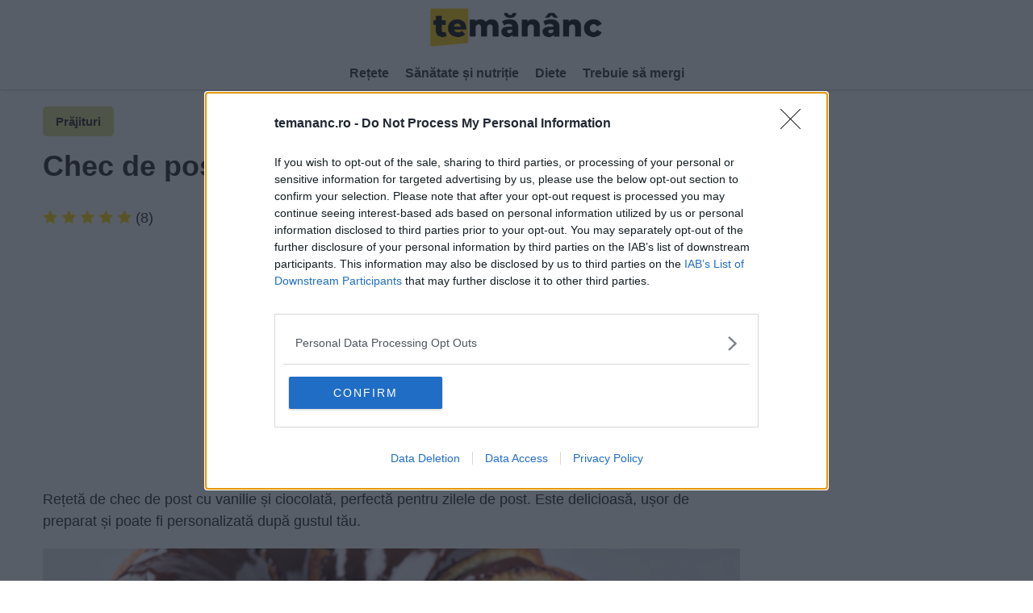

--- FILE ---
content_type: text/html; charset=UTF-8
request_url: https://temananc.ro/retete/chec-de-post-cu-vanilie-si-ciocolata-23333.html
body_size: 29879
content:
<!DOCTYPE html>
<html lang="ro">
<head>
	<meta http-equiv="Content-Type" content="text/html; charset=utf-8" />
	<meta http-equiv="content-language" content="RO" />
	<meta name="viewport" content="width=device-width, initial-scale=1">

	<link rel='dns-prefetch preconnect' href='//secure.quantserve.com' />
	<link rel='dns-prefetch preconnect' href='//quantcast.mgr.consensu.org' />
	<link rel='dns-prefetch preconnect' href='//cmp.quantcast.com' />
	<link rel='dns-prefetch preconnect' href='//rules.quantcount.com' />
	<link rel='dns-prefetch preconnect' href='//pagead2.googlesyndication.com' />
	<link rel='dns-prefetch preconnect' href='//code.jquery.com' />
	<link rel='dns-prefetch preconnect' href='//cmp.inmobi.com' />
  <link rel='dns-prefetch preconnect' href='//googletagmanager.com' />
	<link rel='dns-prefetch preconnect' href='//google-analytics.com' />

	<title>Chec de post cu vanilie și ciocolată | TeMănânc.ro</title>
	<meta name="description" content="Rețetă de chec de post cu vanilie și ciocolată, perfectă pentru zilele de post. Este delicioasă, ușor de preparat și poate fi personalizată după gustul tău." />
			<meta name="robots" content="max-image-preview:large">
		<meta property="og:type" content="article" />
	<meta property="og:title" content="Chec de post cu vanilie și ciocolată" />
	<meta property="og:description" content="Durata totală: 55 minute" />
	<meta property="og:image" content="https://temananc.ro/uploads/b8egaxte/65mxcvj.jpg" />
	<meta property="og:url" content="https://temananc.ro/retete/chec-de-post-cu-vanilie-si-ciocolata-23333.html" />
	<meta property="og:site_name" content="Te mănânc" />
	<meta property="og:ttl" content="432000" />
	<meta property="fb:pages" content="417335835015690" />
	<meta property="fb:app_id" content="343126345800536" />

		<link rel="canonical" href="https://temananc.ro/retete/chec-de-post-cu-vanilie-si-ciocolata-23333.html" />
	
	<!-- Styles -->
		<style type="text/css">*,:after,:before{box-sizing:inherit}html{font-family:sans-serif;-ms-text-size-adjust:100%;-webkit-text-size-adjust:100%;box-sizing:border-box}.clearfix:after,.clearfix:before{display:table;content:" "}.clearfix:after{clear:both}body{margin:0;font-family:Roboto,"Helvetica Neue",Helvetica,Tahoma,Arial,sans-serif;font-weight:400;font-size:19px;line-height:1.45;color:#231f20;background:#fff;-webkit-font-smoothing:antialiased;-moz-osx-font-smoothing:grayscale}body{display:flex;flex-direction:column;width:100%}article,aside,details,figcaption,figure,footer,header,hgroup,main,menu,nav,section,summary{display:block}b,strong{font-weight:700}p{margin-bottom:20px}a{color:#228284;text-decoration:none;-webkit-transition:color .2s;-o-transition:color .2s;transition:color .2s}.content a{color:#231f20;text-decoration:none;box-shadow:0 1px 0 0 #096ffa;transition:.2s}.content a:hover{color:#096ffa;box-shadow:none}header{display:flex;flex-direction:inherit;width:100%}footer{display:flex;flex-direction:inherit;width:100%}.main-content{display:flex;flex-direction:inherit}.mt10{margin-top:10px}.mt20{margin-top:20px}.mt30{margin-top:30px}.mt40{margin-top:40px}.mb10{margin-bottom:10px}.mb20{margin-bottom:20px}.mb30{margin-bottom:30px}.mb40{margin-bottom:40px}.ml10{margin-left:10px}.ml20{margin-left:20px}.ml30{margin-left:30px}.ml40{margin-left:40px}header{order:1}.main-container{order:2}footer{order:3}footer{margin-top:30px}ol,ul{margin:0 0 32px 32px;padding:0}ol li,ul li{padding-bottom:8px}ul li{list-style-type:disc}ol li{display:list-item}li::maker{font-size:25px}h1,h2,h3,h4,h5,h6{color:#231f20;font-weight:700;line-height:1.2;margin:0;margin-bottom:20px;padding:0}h1{font-weight:900}.col-lg-1,.col-lg-10,.col-lg-11,.col-lg-12,.col-lg-2,.col-lg-3,.col-lg-4,.col-lg-5,.col-lg-6,.col-lg-7,.col-lg-8,.col-lg-9,.col-md-1,.col-md-10,.col-md-11,.col-md-12,.col-md-2,.col-md-3,.col-md-4,.col-md-5,.col-md-6,.col-md-7,.col-md-8,.col-md-9,.col-sm-1,.col-sm-10,.col-sm-11,.col-sm-12,.col-sm-2,.col-sm-3,.col-sm-4,.col-sm-5,.col-sm-6,.col-sm-7,.col-sm-8,.col-sm-9,.col-xs-1,.col-xs-10,.col-xs-11,.col-xs-12,.col-xs-2,.col-xs-3,.col-xs-4,.col-xs-5,.col-xs-6,.col-xs-7,.col-xs-8,.col-xs-9{position:relative;min-height:1px;padding-right:10px;padding-left:10px}.col-xs-1,.col-xs-10,.col-xs-11,.col-xs-2,.col-xs-3,.col-xs-4,.col-xs-5,.col-xs-6,.col-xs-7,.col-xs-8,.col-xs-9{float:left}.col-xs-1{width:8.333333333333332%}.col-xs-2{width:16.666666666666664%}.col-xs-3{width:25%}.col-xs-4{width:33.33333333333333%}.col-xs-5{width:41.66666666666667%}.col-xs-6{width:50%}.col-xs-7{width:58.333333333333336%}.col-xs-8{width:66.66666666666666%}.col-xs-9{width:75%}.col-xs-10{width:83.33333333333334%}.col-xs-11{width:91.66666666666666%}.col-xs-12{width:100%}@media (min-width:768px){.col-sm-1,.col-sm-10,.col-sm-11,.col-sm-2,.col-sm-3,.col-sm-4,.col-sm-5,.col-sm-6,.col-sm-7,.col-sm-8,.col-sm-9{float:left}.col-sm-1{width:8.333333333333332%}.col-sm-2{width:16.666666666666664%}.col-sm-3{width:25%}.col-sm-4{width:33.33333333333333%}.col-sm-5{width:41.66666666666667%}.col-sm-6{width:50%}.col-sm-7{width:58.333333333333336%}.col-sm-8{width:66.66666666666666%}.col-sm-9{width:75%}.col-sm-10{width:83.33333333333334%}.col-sm-11{width:91.66666666666666%}.col-sm-12{width:100%}.col-sm-push-1{left:8.333333333333332%}.col-sm-push-2{left:16.666666666666664%}.col-sm-push-3{left:25%}.col-sm-push-4{left:33.33333333333333%}.col-sm-push-5{left:41.66666666666667%}.col-sm-push-6{left:50%}.col-sm-push-7{left:58.333333333333336%}.col-sm-push-8{left:66.66666666666666%}.col-sm-push-9{left:75%}.col-sm-push-10{left:83.33333333333334%}.col-sm-push-11{left:91.66666666666666%}.col-sm-pull-1{right:8.333333333333332%}.col-sm-pull-2{right:16.666666666666664%}.col-sm-pull-3{right:25%}.col-sm-pull-4{right:33.33333333333333%}.col-sm-pull-5{right:41.66666666666667%}.col-sm-pull-6{right:50%}.col-sm-pull-7{right:58.333333333333336%}.col-sm-pull-8{right:66.66666666666666%}.col-sm-pull-9{right:75%}.col-sm-pull-10{right:83.33333333333334%}.col-sm-pull-11{right:91.66666666666666%}.col-sm-offset-1{margin-left:8.333333333333332%}.col-sm-offset-2{margin-left:16.666666666666664%}.col-sm-offset-3{margin-left:25%}.col-sm-offset-4{margin-left:33.33333333333333%}.col-sm-offset-5{margin-left:41.66666666666667%}.col-sm-offset-6{margin-left:50%}.col-sm-offset-7{margin-left:58.333333333333336%}.col-sm-offset-8{margin-left:66.66666666666666%}.col-sm-offset-9{margin-left:75%}.col-sm-offset-10{margin-left:83.33333333333334%}.col-sm-offset-11{margin-left:91.66666666666666%}}@media (min-width:992px){.col-md-1,.col-md-10,.col-md-11,.col-md-2,.col-md-3,.col-md-4,.col-md-5,.col-md-6,.col-md-7,.col-md-8,.col-md-9{float:left}.col-md-1{width:8.333333333333332%}.col-md-2{width:16.666666666666664%}.col-md-3{width:25%}.col-md-4{width:33.33333333333333%}.col-md-5{width:41.66666666666667%}.col-md-6{width:50%}.col-md-7{width:58.333333333333336%}.col-md-8{width:66.66666666666666%}.col-md-9{width:75%}.col-md-10{width:83.33333333333334%}.col-md-11{width:91.66666666666666%}.col-md-12{width:100%}.col-md-push-0{left:auto}.col-md-push-1{left:8.333333333333332%}.col-md-push-2{left:16.666666666666664%}.col-md-push-3{left:25%}.col-md-push-4{left:33.33333333333333%}.col-md-push-5{left:41.66666666666667%}.col-md-push-6{left:50%}.col-md-push-7{left:58.333333333333336%}.col-md-push-8{left:66.66666666666666%}.col-md-push-9{left:75%}.col-md-push-10{left:83.33333333333334%}.col-md-push-11{left:91.66666666666666%}.col-md-pull-0{right:auto}.col-md-pull-1{right:8.333333333333332%}.col-md-pull-2{right:16.666666666666664%}.col-md-pull-3{right:25%}.col-md-pull-4{right:33.33333333333333%}.col-md-pull-5{right:41.66666666666667%}.col-md-pull-6{right:50%}.col-md-pull-7{right:58.333333333333336%}.col-md-pull-8{right:66.66666666666666%}.col-md-pull-9{right:75%}.col-md-pull-10{right:83.33333333333334%}.col-md-pull-11{right:91.66666666666666%}.col-md-offset-0{margin-left:0}.col-md-offset-1{margin-left:8.333333333333332%}.col-md-offset-2{margin-left:16.666666666666664%}.col-md-offset-3{margin-left:25%}.col-md-offset-4{margin-left:33.33333333333333%}.col-md-offset-5{margin-left:41.66666666666667%}.col-md-offset-6{margin-left:50%}.col-md-offset-7{margin-left:58.333333333333336%}.col-md-offset-8{margin-left:66.66666666666666%}.col-md-offset-9{margin-left:75%}.col-md-offset-10{margin-left:83.33333333333334%}.col-md-offset-11{margin-left:91.66666666666666%}}@media (min-width:1280px){.col-lg-1,.col-lg-10,.col-lg-11,.col-lg-2,.col-lg-3,.col-lg-4,.col-lg-5,.col-lg-6,.col-lg-7,.col-lg-8,.col-lg-9{float:left}.col-lg-1{width:8.333333333333332%}.col-lg-2{width:16.666666666666664%}.col-lg-3{width:25%}.col-lg-4{width:33.33333333333333%}.col-lg-5{width:41.66666666666667%}.col-lg-6{width:50%}.col-lg-7{width:58.333333333333336%}.col-lg-8{width:66.66666666666666%}.col-lg-9{width:75%}.col-lg-10{width:83.33333333333334%}.col-lg-11{width:91.66666666666666%}.col-lg-12{width:100%}.col-lg-push-0{left:auto}.col-lg-push-1{left:8.333333333333332%}.col-lg-push-2{left:16.666666666666664%}.col-lg-push-3{left:25%}.col-lg-push-4{left:33.33333333333333%}.col-lg-push-5{left:41.66666666666667%}.col-lg-push-6{left:50%}.col-lg-push-7{left:58.333333333333336%}.col-lg-push-8{left:66.66666666666666%}.col-lg-push-9{left:75%}.col-lg-push-10{left:83.33333333333334%}.col-lg-push-11{left:91.66666666666666%}.col-lg-pull-0{right:auto}.col-lg-pull-1{right:8.333333333333332%}.col-lg-pull-2{right:16.666666666666664%}.col-lg-pull-3{right:25%}.col-lg-pull-4{right:33.33333333333333%}.col-lg-pull-5{right:41.66666666666667%}.col-lg-pull-6{right:50%}.col-lg-pull-7{right:58.333333333333336%}.col-lg-pull-8{right:66.66666666666666%}.col-lg-pull-9{right:75%}.col-lg-pull-10{right:83.33333333333334%}.col-lg-pull-11{right:91.66666666666666%}.col-lg-offset-0{margin-left:0}.col-lg-offset-1{margin-left:8.333333333333332%}.col-lg-offset-2{margin-left:16.666666666666664%}.col-lg-offset-3{margin-left:25%}.col-lg-offset-4{margin-left:33.33333333333333%}.col-lg-offset-5{margin-left:41.66666666666667%}.col-lg-offset-6{margin-left:50%}.col-lg-offset-7{margin-left:58.333333333333336%}.col-lg-offset-8{margin-left:66.66666666666666%}.col-lg-offset-9{margin-left:75%}.col-lg-offset-10{margin-left:83.33333333333334%}.col-lg-offset-11{margin-left:91.66666666666666%}}.controller,.main-content{max-width:100%;margin:0 auto}@media (min-width:1150px){.controller{max-width:1194px}}.video-container{overflow:hidden;position:relative;width:100%;margin-bottom:25px}.video-container::after{padding-top:56.25%;display:block;content:""}.video-container iframe{position:absolute;top:0;left:0;width:100%;height:100%}</style>
	<style type="text/css">.q-container .q-article-list-container,.q-container ol,.q-container ol li{-webkit-box-direction:normal;-webkit-box-orient:vertical}h2,h3{margin-top:35px}.article-body .ingredients h3,.sablon1 p,.sablon5,h2.accordion_title,h3.accordion_title,h3.collapsible_trigger{margin-top:0}.hamburger{width:50px;height:50px;padding-top:20px;position:relative;z-index:10}#mainmenu .item,.bar{display:block}.bar{width:18px;height:2px;margin:4px auto;transition:.3s ease-in-out;background-color:#000}#headernav .wrap,.wraplogo{max-width:1190px;margin:0 auto;position:relative}.remove-scroll{overflow:hidden}header{background:#faebd7}.wraplogo{text-align:center;padding:10px 0}#headernav{background:#f0f1f3;font-size:14px;line-height:40px;text-align:left}#mainmenu{height:40px;overflow:hidden}#mainmenu ul{list-style-type:none;font-size:0px;margin:0}#mainmenu li,.list-noo{font-size:16px}@media (max-width:767px){header{flex-direction:initial}.hamburger{display:block}.hamburger.active .bar:first-child{transform:translateY(4px) rotate(45deg)}.hamburger.active .bar:nth-child(2){opacity:0}.hamburger.active .bar:nth-child(3){transform:translateY(-8px) rotate(-45deg)}.remove-scroll .n0{overflow-x:hidden;overflow-y:scroll;height:100%}.n0.active{left:0}.n0{position:fixed;left:-100%;background-color:#fff;width:100%;transition:.2s;min-height:100vh;padding:20px;z-index:5}.n0 a:after{content:">";float:right;font-size:22px;font-weight:700;text-align:center;line-height:34px}.wraplogo{padding-right:50px}#headernav{background:#fff}#mainmenu ul{margin-top:50px}#mainmenu .n0>li{display:block;border-bottom:1px solid #eaeaea;padding:5px 0}.listing-square-card-lazy-image{width:190px}}@media (min-width:767px){#mainmenu .n0>li{display:inline-block}}#mainmenu .n0>li>.item{color:#303030;padding:0 10px;font-weight:700}#mainmenu a,#mainmenu a:hover{text-decoration:none}#mainmenu .n0>li>.item:hover,#mainmenu .n0>li>.selected{background-color:#fff}.content .block-numbered{display:inline;line-height:0}.list-noo{display:inline-block;background-color:#006598;color:#fff;text-transform:uppercase;padding:2px 7px 1px 5px;-webkit-transform:translateY(-1px);transform:translateY(-1px);font-weight:700}.content .list-no{display:inline;font-size:26px;font-weight:700;margin-right:0}.summary{background-color:#f7f7f7;line-height:1.45;margin:20px 0;padding:15px;border-left-style:solid;border-left-width:4px;border-color:#f0533a}.summary h2{font-size:1.1em}.summary>strong{color:#f0533a;font-weight:700;display:block;margin-bottom:5px;text-transform:uppercase}.display-toc{margin-top:35px;margin-bottom:35px}.display-toc ol{margin:0 0 0 20px;counter-reset:li;list-style-type:none}.display-toc ol li{padding-top:8px;padding-bottom:0}div.display-toc>ol{padding:0;margin-left:5px}.display-toc ol li::before{counter-increment:li;content:counters(li, ".") ".";padding-right:10px}.article figcaption a,.article-header .category-slug a,.breadcrumb a,.circular-carousel a,.collection-button a,.collection-slide .elementFont_titleLink a,.display-toc a,.inarticle-related .list-small a,.ingredients-topics a,.latest a,.listing .list-item a,.listing-small .list-item a,.listing-square a,.pagination-load-more-container a,.pagination-nav-container a,.q-container a,.recipe-category-slug a,.related-no-a a,.related-topics a,.s4-listing-square a,.sablon2 a,.sablon5 a,.social-icons a,.trending a,.widgets .link-title, .spotlight_home a,a.cssevs {box-shadow:none}.display-toc a,.related-no-a a{color:#096ffa}.display-toc a:hover,.related-no-a a:hover{color:#231f20}.listing-square{justify-content:space-between;width:100%;display:flex;flex-flow:row wrap;flex:1 0 0}.listing-square-card{vertical-align:top;display:flex;margin-bottom:32px;border-top:1px solid rgba(0,0,0,.15);width:100%}.directions,.ingredients-topics,.recipe-notes,.sablon2,.sablon5 .listing-card,.trending,.widgets .listing-square-card{margin-bottom:20px}@media (max-width:768px){.listing-square-card{margin-bottom:15px;border:none}}.listing-square-card-imageContainer{position:relative;width:100%;max-width:190px}.listing-square-card-titleLink{position:relative;letter-spacing:0;display:block;font-size:18px;line-height:23px;overflow:hidden;text-overflow:ellipsis;-webkit-box-orient:vertical;max-height:unset;-webkit-line-clamp:3;color:rgba(0,0,0,.95)}.listing-square-card-lazy-image img{max-width:100%;height:auto;margin:0 auto;display:block}.listing-square-card-summary,.listing-square-card-summary p{color:#959595;margin:8px 0;letter-spacing:0;display:block;display:-webkit-box;font-size:14px;line-height:20px;overflow:hidden;text-overflow:ellipsis;-webkit-box-orient:vertical;max-height:47px;-webkit-line-clamp:2}.circular-carousel ul,.s4-listing-square{scrollbar-width:none;-ms-overflow-style:none;word-spacing:0;-webkit-overflow-scrolling:touch}.sablon1 .listing-square-card-details-container{margin:0 10px 10px}.listing-square-card-details-container{margin:10px}.listing-square-card-topic-label{color:#4b78a7;font-size:11px;font-weight:700;line-height:18px;text-transform:uppercase;margin-right:6px}.listing-square-card-topic-label a,.top-wrapper .topic-label a{color:#4b78a7;text-decoration:none}.accordion h3:hover,.directions h3,.footer-logo-topics a:hover,.ingredients h3,.listing-square-card-topic-label a:hover,.popular-now a:hover,.recipe-notes h4,.top-wrapper .topic-label a:hover,.viewMoreTopicSummary:hover{text-decoration:underline}.pagination-load-more-container{width:100%;text-align:center;padding:32px 0}.pagination-load-more-container a,.pagination-nav-container a{letter-spacing:1px;text-transform:uppercase;padding:10px 30px;display:inline-block;text-align:center;border-radius:4px;background:#d54215;border:3px solid #d54215;color:#fff}.pagination-load-more-container a:hover,.pagination-nav-container a:hover{background-color:#b53811;border:3px solid #b53811;color:#fff}.pagination .page-link-dots,.pagination .page-link>a,.pagination .page-link>span{font-weight:400;transition:.1s;color:#424242;display:block;height:35px;text-align:center;box-shadow:none;text-decoration:none}.pagination-nav-container{display:flex;justify-content:center;padding:32px 0}.pagination-nav-container .nav-prev-button{margin-right:32px}.pagination,.social-like-top,.social-like-tophide{display:flex;justify-content:center}.pagination ul{display:table-cell;margin:0;padding:0}.pagination ul li{display:inline-block;float:left}.pagination .page-link{margin-right:8px}.pagination .page-link>a.active,.pagination .page-link>a:active,.pagination .page-link>a:hover,.pagination .page-link>span.active,.pagination .page-link>span:active,.pagination .page-link>span:hover{font-weight:700;border:1px solid #000;color:#000;box-shadow:none}.pagination .page-link>a,.pagination .page-link>span{border:1px solid #e6e6e6;padding:3px 0;width:35px}.pagination .page-link-dots{width:20px;margin-left:-5px}.circular-carousel li img,.circular-carousel ul,.circular-carousel-header,.circular-carousel-navigation{display:flex;display:flex}.circular-carousel{position:relative}.circular-carousel-title{flex:50%;font-size:20px;line-height:24px;font-weight:700;margin-bottom:5px}.circular-carousel-navigation{justify-content:flex-end}.circular-carousel ul{list-style:none;margin:0;padding:3px 0;white-space:nowrap;justify-content:flex-start;overflow:hidden}.circular-carousel li{display:inline-block}.circular-carousel li:not(:last-child){margin-right:5px}.circular-carousel li img{width:80px;height:80px;border-radius:50%;overflow:hidden;margin:auto;caption-side:bottom;position:relative}.circular-carousel li a{display:block;letter-spacing:0;color:rgba(0,0,0,.95);width:85px;white-space:normal;text-align:center;padding-top:8px;font-size:14px;line-height:18px}.q-container ol,.q-container ol li{display:-webkit-box;display:-ms-flexbox}.circular-carousel .carousel-nav-next,.circular-carousel .carousel-nav-prev{cursor:pointer;align-items:center;border-radius:50%;display:flex;justify-content:center;text-decoration:none;background:#d54215;border:3px solid #d54215;color:#fff;width:32px;height:32px;z-index:1;top:50px;display:flex;margin-bottom:5px}.circular-carousel .carousel-nav-next svg,.circular-carousel .carousel-nav-prev svg{width:20px;height:20px}.circular-carousel .carousel-nav-prev{left:0}.circular-carousel .carousel-nav-next{right:0;text-align:right;margin-left:10px}.circular-carousel .carousel-nav-next svg path,.circular-carousel .carousel-nav-prev svg path{fill:#fff}.q-container ol{display:flex;-ms-flex-direction:column;flex-direction:column;margin:0 0 32px}.q-container ol li{position:relative;min-height:52px;display:flex;-ms-flex-direction:column;flex-direction:column;width:100%;padding:15px 0}.q-container ol li:not(:last-child){border-bottom:1px dotted #999}.q-container .q-article-list-container{display:-webkit-inline-box;display:-ms-inline-flexbox;display:inline-flex;-ms-flex-flow:column;flex-flow:column;position:relative;display:-webkit-box;display:-ms-flexbox;display:flex;-webkit-box-orient:horizontal;-ms-flex-flow:row nowrap;flex-flow:row nowrap;-webkit-box-align:start;-ms-flex-align:start;align-items:flex-start}.q-container ol li a{display:inline;-ms-flex-item-align:center;align-self:center;-webkit-box-flex:1;-ms-flex-positive:1;flex-grow:1;font-weight:700;color:#333;font-size:.9em}.q-container .number-text{font-size:30px;color:#999;font-weight:100;text-align:center;margin-right:10px}a.category-page-back{letter-spacing:1px;padding:2px 15px 0;text-align:center;align-items:center;border-radius:4px;background:#d54215;border:3px solid #d54215;font-size:14px;color:#fff;order:1;letter-spacing:0;margin-top:-20px;margin-bottom:20px;box-shadow:none;display:table}.article figcaption,.article figcaption a{font-size:.875rem;line-height:1.2;color:#696969}a.category-page-back:hover{background:#d54215;border:3px solid #d54215;color:#fff}.category-page-back-arrow,.category-page-next-arrow{margin-right:0;text-align:center;align-items:center;vertical-align:middle}.category-page-back-arrow svg,.category-page-next-arrow svg{height:18px;margin-top:2px;fill:#fff}.listing-title{font-size:1.3em;color:#231f20;font-weight:700;line-height:1.2;margin:0 0 25px;padding:0}.social-like,.time-servings{display:flex;border-top:1px solid #f3f2f0;padding-top:20px;border-bottom:1px solid #f3f2f0}.top-wrapper .topic-label{display:inline-block;color:#4b78a7;font-size:11px;font-weight:700;line-height:18px;text-transform:uppercase;margin-right:6px}.article h3{font-weight:500}.article .category-slug a{color:#096ffa;font-weight:700;font-size:12px;text-transform:uppercase}.article .image-wrapper{height:auto;display:block;width:100%;position:relative;margin-top:5px;margin-bottom:20px}.article .image-wrapper img{position:static;max-width:100%;height:auto}.article figcaption{border-left:1px solid #696969;margin-top:2px;padding-left:.5rem}.recipe-category-slug{font-size:16px;font-weight:400;color:#7d7d7d;margin-bottom:10px}.recipe-category-slug a{color:#096ffa;font-weight:400;font-size:16px}ul.nutrition{list-style:none;display:flex;flex-wrap:wrap;margin:0 0 25px}ul.nutrition li{list-style:none;background:#f3f2f0;font-weight:600;margin:0 8px 8px 0;padding:8px 5px;height:75px;text-align:center;text-indent:0;width:100px;display:grid}.article-body .ingredients ol li,.article-body .ingredients ul li,.ingredients ul li,.trending ul li{padding-bottom:0}ul.nutrition .nutrition-label{font-size:12px;margin:0;text-transform:uppercase}ul.nutrition .nutrition-value{font-size:20px;margin:0}.content-embed,.ingredients_wrapper,.latest{margin-bottom:30px}.ingredients ul{margin:0 0 32px 28px;padding:0}.ingredients b,.ingredients strong{color:#838080}.collection-button{display:flex;margin-bottom:1rem;align-items:baseline;order:5}.collection-button a{-webkit-text-decoration-line:none;text-decoration-line:none;display:flex;flex-direction:row;justify-content:center;align-items:center;color:#fff;background-color:#d54215;border:none;padding:5px 15px}.collection-button a:hover{color:#fff;background-color:#b53811}.collection-list,.inarticle-related,.time-servings{margin:20px 0}.time-servings-container{flex:1;display:flex;flex-direction:column;text-align:center;margin-bottom:20px}.star-rating{line-height:32px;font-size:18px;margin-bottom:10px}.icon-star{color:gold}.icon-star:before{content:"\e800"}.icon-star-empty:before{content:"\e801"}.social-like{justify-content:center;padding-bottom:20px;margin:25px 0}#socialH{display:none;padding-top:10px;padding-bottom:10px}.sticky-social{position:fixed;top:0;background-color:#fff;width:100%;border-bottom:1px solid #f3f2f0;z-index:1}.inarticle-related a{font-weight:700;line-height:24px}.inarticle-related span{font-size:18px;font-weight:400;color:#b5460f;text-transform:uppercase;letter-spacing:1px;margin-right:3px}.inarticle-related ul{margin-top:5px}.inarticle-related .list-small{border-bottom:1px solid rgba(56,44,19,.1)!important;padding:0 0 10px!important;margin-top:10px!important;margin-bottom:10px!important}.inarticle-related .image-wrapper{margin-bottom:0;width:100px!important;height:70px}.inarticle-related .image-wrapper img{height:100%}.accordion_body{position:relative;padding:35px 20px 0;border:1px solid #d1d1d1;margin-bottom:30px}.accordion_body>svg{position:absolute;left:-20px;top:-20px}.accordion .collapsible,.homepage .widgets{padding:0}.accordion .collapsible_trigger{font-size:20px;position:relative;display:block;padding:0 30px 0 0;font-weight:400;line-height:normal;color:#096ffa;cursor:pointer}.accordion .collapsible_trigger.is-open:after{-webkit-transform:rotate(0);-ms-transform:rotate(0);transform:rotate(0)}.accordion .collapsible_trigger:after{content:url("data:image/svg+xml;charset=utf-8,%3Csvg xmlns='http://www.w3.org/2000/svg' width='16' height='9'%3E%3Cpath fill='none' stroke='%23d54215' stroke-linecap='round' stroke-linejoin='round' stroke-width='2' d='M15 8L8.005 1 1 8'/%3E%3C/svg%3E");-webkit-transform:rotate(180deg);-ms-transform:rotate(180deg);transform:rotate(180deg);position:absolute;right:0;top:0;display:block;-webkit-transition:-webkit-transform .3s;transition:transform .3s;-o-transition:transform .3s;transition:transform .3s,-webkit-transform .3s;-webkit-transform-origin:50% 50%;-ms-transform-origin:50% 50%;transform-origin:50% 50%}.accordion .collapsible_contentOuter{height:0;-webkit-transition:height .2s linear;-ms-transition:height .2s linear;transition:height .2s linear;overflow:hidden}.accordion .collapsible_contentOuter.is-open{height:auto;-webkit-transition:none;-ms-transition:none;transition:none;overflow:hidden}.accordion .collapsible_contentInner{padding:0 30px 0 0;margin-bottom:30px}.trending .trending-title{font-size:1.4rem;line-height:1.2;color:#000;font-weight:700;margin-left:5px}.trending ul{display:grid;-webkit-column-gap:1rem;column-gap:1rem;margin:10px 0 0 5px}.trending ul li{margin-bottom:1rem;background:#eee;list-style:none}.trending .wrapper{display:-webkit-box;display:-webkit-flex;display:-ms-flexbox;display:flex;-webkit-align-items:start;-webkit-box-align:start;-ms-flex-align:start;align-items:start;height:100%;position:relative;padding:1rem}.trending span{margin-top:-.25rem;min-width:3.25rem;font-size:2.75rem;line-height:1.1;padding-right:.5rem;color:#d54215}.trending a{color:#3f3f42;-webkit-text-decoration:none;text-decoration:none;font-size:1.1rem;line-height:1.3;font-weight:500;overflow-wrap:anywhere}.trending a:hover{color:#d54215;text-decoration:underline}.trending a::before{inset:0px;content:"";overflow:hidden;position:absolute;white-space:nowrap;z-index:1}.latest .card__title a,.latest h4 a{-webkit-line-clamp:3;display:-webkit-box;overflow:hidden;-webkit-box-orient:vertical}.latest .card__title,.latest h4{margin:0;padding:0;font-size:18px;line-height:22px;font-weight:400}.footer-logo-topics a,.footer-pages a,.popular-now ul li{line-height:20px;font-weight:400}.article-body .directions h3,.article-body .ingredients h3,.breadcrumb a,.social-icons span{font-weight:700}.latest .latest-title{font-size:1.4rem;line-height:1.2;color:#000;font-weight:700;border-bottom:1px solid #3f3f42;margin-bottom:10px}.breadcrumb{margin:0 0 10px}.breadcrumb a{display:inline-block;background-color:#d8d881;border:2px solid #d8d881;border-radius:5px;font-size:15px;padding:6px 14px;margin-bottom:5px}.breadcrumb a:hover{background-color:#fff;border:2px solid #3f3f42;color:#3f3f42}.social-icons{display:flex;flex-direction:row;width:100%}.social-icons a{display:flex;align-items:center;justify-content:center}.social-icons a:hover{color:#fff}.social-icons>a{flex:1 1 auto;text-align:center;margin:5px}.social-icons .social-icon{padding:8px;border-radius:4px;color:#fff;text-transform:uppercase;margin-top:0;font-size:13px;line-height:17px;height:40px;width:100%}.social-icons .social-icon:before{vertical-align:middle;content:"";background-size:contain;margin-right:7px;display:inline-block;background-repeat:no-repeat}.social-icons .facebook{background-color:#3b5998}.social-icons .facebook:before{background-image:url("/static/web/images/facebook-light.svg");height:25px;width:12px;background-size:10px}.social-icons .email{background-color:#636363}.social-icons .email:before{background-image:url("/static/web/images/email-light.svg");height:17px;width:24px;background-size:22px}.social-icons .whatsapp{background-color:#25d366;display:inline-flex}.social-icons .whatsapp:before{background-image:url("/static/web/images/whatsapp-light.svg");height:31px;width:26px;background-size:31px}@media (max-width:359px){.social-icons span{display:none}.social-icons .social-icon:before{margin-right:0}}.popular-now{width:100%;text-align:center}.popular-now-title{font-size:22px;line-height:26px;font-weight:900;color:#d54215}.popular-now ul{margin:20px 0;padding:10px 0;border-top:1px solid #eaeaea;border-bottom:1px solid #eaeaea}.popular-now ul li{list-style-type:none;display:inline;font-size:16px;padding:5px}.popular-now a{color:#000}.footer-logo-topics a{font-size:15px;color:#333}.footer-logo{text-align:center;display:flex;justify-content:center;align-items:center;padding-bottom:30px}.footer-topics{padding:0 100px}.footer-topics ul{column-count:2}.footer-topics ul li{margin:-5px 5px -5px -5px;padding:0}.widgets{margin:20px 0;padding:15px 15px 0 20px}.widget-title{font-size:1.4rem;line-height:1.2;color:#000;font-weight:700;margin-top:0;margin-bottom:10px}.widgets.nocolour{background-color:#fff;padding:0}.widgets.blue{background-color:#f0f9f9}.widgets.greenyellow{background-color:#ebeb8a}.widgets .link-title{position:relative;color:#231f20;text-decoration:none;box-shadow:0 1px 0 0 #231f20;transition:.2s}.widgets .arrow-link{position:absolute;margin-left:10px;fill:#b5460f}.link-title:hover .arrow-link{fill:#231f20}.footer-pages ul{margin:0 auto;text-align:center}.footer-pages ul li{display:inline-block;list-style-type:none;margin:5px}.footer-pages a{font-size:15px;color:#777}.ingredients-topics ul{margin:0;padding:0}.ingredients-topics ul li{list-style-type:none;display:inline-block;padding:0;margin-right:10px;margin-bottom:10px;border:1px solid #ccc}.ingredients-topics a{padding:10px}.article-body .ingredients p,.ingredients-topics h4{margin-bottom:10px}@media (max-width:991px){.ingredients-topics ul{display:flex;overflow-x:scroll;overflow-y:hidden}.ingredients-topics a{white-space:nowrap}}@media (min-width:480px){.recipe-index ul{column-count:2}.sablon2{display:flex;flex-direction:row;flex-wrap:wrap;width:100%}}.sablon2 .widget-text{display:flex;flex-direction:column;flex-basis:100%;flex:1;width:100%;padding:10px;justify-content:center}.sablon2 .widget-article{display:flex;flex-direction:column;width:300px;background-color:#ffd977}.sablon2 .widget-article .image,.sablon5 .image-wrapper img{width:100%}.sablon2 h2{margin-top:0;margin-bottom:0}.sablon2 p{margin-top:10px}.related-topics,.topic-summary-descr{margin-bottom:25px}.related-topics ul,.sablon5 h2{margin:0}.related-topics ul li{display:inline-block;list-style:none;border-radius:15px;background-color:#e8f7fe;margin-bottom:10px;color:#215ab4;pointer-events:auto;padding:0}.related-topics li a{display:block;text-align:center;vertical-align:middle;cursor:pointer;white-space:nowrap;padding:5px 10px;font-size:16px;font-weight:400}.topic-summary{overflow-y:hidden;height:150px;position:relative;margin-bottom:10px}.topic-summary:before{content:"";width:100%;height:100%;position:absolute;left:0;top:0;background:linear-gradient(transparent 75px,#fff)}.viewMoreTopicSummary{color:#096ffa;cursor:pointer;font-size:14px}.caret{display:inline-block;width:0;height:0;margin-left:2px;vertical-align:middle;border-top:4px dashed;border-right:4px solid transparent;border-left:4px solid transparent;color:#096ffa}.collection-slide:first-child{padding-top:40px}@media (max-width:767px){.circular-carousel .carousel-nav-next,.circular-carousel .carousel-nav-prev,.listing-square-card-summary,.listing-square-card-summary p{display:none}.circular-carousel ul{overflow-x:scroll}.social-like-top{padding-top:10px;padding-bottom:20px;margin:0 0 20px;border-top:1px solid #f3f2f0;display:none}.sablon2 .listing-square-card-lazy-image,.sablon5 .image-wrapper img{width:100%}.sablon2 .widget-article{width:250px}.sablon5 .card__title{margin-top:0;font-size:32px;line-height:36px;font-weight:900}.sablon5 .image-wrapper{margin-left:-20px;margin-right:-20px}.banners.rectangle{width:100%;height:600px}.banners.rectangle1{width:100%;height:300px}.banners.billboard1{min-height:300px}}.sablon4{margin:25px 0}.s4-listing-square{margin:0;padding:3px 0;white-space:nowrap;justify-content:flex-start;display:flex;overflow-x:scroll}.s4-listing-square .card__title,.s4-listing-square h3{margin:0;font-size:18px;line-height:24px;padding:5px}.sablon4 .s4-listing-square-card{display:inline-block;margin-right:10px;height:220px;border:1px solid rgba(0,0,0,.15)}.s4-listing-square-card-imageContainer{position:relative;width:100%;max-width:100%;min-width:100%}.s4-listing-square a{white-space:normal;-webkit-box-orient:vertical;-webkit-line-clamp:2;display:-webkit-box;overflow:hidden}@media (max-width:727px){.homepage .sablon1{padding:0 10px}}@media (max-width:679px){.sablon5 .image-wrapper img{height:388px}}@media (max-width:579px){.sablon5 .image-wrapper img{height:330px}}@media (max-width:479px){.sablon2,.sablon5 .image-wrapper{margin-left:-15px;margin-right:-15px}.listing-square-card-lazy-image{width:120px}.recipe-category-slug{white-space:nowrap;overflow-y:scroll}.time-servings{display:flex;flex-wrap:wrap}.time-servings-container{min-width:120px;max-width:100%}.breadcrumb a{font-size:14px;padding:5px 12px}.widgets{padding:15px 10px 0}.mt15{margin-top:15px}.list-small .mt15{margin-top:0}.footer-topics{display:flex;height:50px;padding:0 5px}.footer-topics ul{display:flex;overflow-x:scroll;overflow-y:hidden;column-count:1;margin:10px}.footer-topics ul li{display:inline-block;list-style-type:none;border:1px solid #777;margin:0 5px 8px 0;padding:5px}.footer-logo-topics a{font-size:16px;line-height:20px;white-space:nowrap;padding:20px}.sablon2{display:block}.sablon2 .widget-article{width:100%}.sablon5 .image-wrapper img{height:274px}.sablon5 .card__title{margin-top:0;font-size:28px;line-height:32px;font-weight:900}}@media (min-width:680px){.sablon5 .image-wrapper img{height:453px}}.banners{margin:10px auto 20px;display:flex;justify-content:center;align-items:center}.banners.rectangle,.latest.rectangle{position:sticky;top:0}@media (min-width:768px){#socialH,.hamburger,.social-like-top-article{display:none}.listing-square-card{border:1px solid rgba(0,0,0,.15);display:inline-block;max-width:270px}.listing-square-card-imageContainer{max-width:100%;min-width:100%}.sablon1 .listing-square-card-details-container{margin-top:10px}.star-rating{padding-top:7px;width:300px;float:left}.social-like-top{display:flex;justify-content:center}.footer-logo-topics{display:flex}.sablon5 .card__title{margin-top:5px;font-size:32px;line-height:36px;font-weight:900}.sablon5 .image-wrapper{width:100%}.banners.rectangle{width:300px;height:600px}.banners.rectangle1{width:300px;height:250px}.banners.billboard1{min-height:280px}}@media (max-width:479px){.col-md-4{padding-left:0;padding-right:0}h1{font-size:1.5em}.content .list-no-h2,h2{font-size:1.3em}.content .list-no-h3,h3{font-size:1.2em}.content .list-no-h4,.content .list-no-h5,.content .list-no-h6,h4,h5,h6{font-size:1.1em}.content{padding:0 5px!important}.listing-square h2,.widgets .card__title{margin:0;padding:0;font-size:1.1em;font-weight:700}.sablon4 .card__title{font-size:18px;line-height:24px;padding-left:10px;padding-right:10px}.listing-square-card-imageContainer{max-width:120px}.listing-square-card-imageContainer img{position:relative;max-width:100%;width:100%;height:100%}.listing .list-item{margin-left:-15px;margin-right:-15px}.listing .list-item .image-wrapper img{position:relative;max-width:100%;width:100%;height:220px}.listing .list-item .text-wrapper{margin-left:15px;margin-right:15px}.listing .list-item .text-wrapper h2,.listing .list-item .text-wrapper h3{margin:0;padding:0;font-size:1.1em}.listing .bottom{padding-bottom:15px;border-bottom:10px solid #f2f2f2;margin-bottom:20px}.text-cat{margin:0 15px;font-size:14px;line-height:18px}.listing .top-wrapper{margin-top:-5px;margin-bottom:5px}.listing .bottom-wrapper{margin:0 15px;line-height:20px;letter-spacing:0;display:-webkit-box;font-size:14px;overflow:hidden;text-overflow:ellipsis;-webkit-box-orient:vertical;max-height:40px;-webkit-line-clamp:2}.listing .text-wrapper p{display:none}.list-small.list-item{display:-webkit-box;display:-ms-flexbox;display:flex;position:relative;-webkit-box-align:center;-ms-flex-align:center;align-items:center;padding:0 0 15px;text-align:left;margin-left:0;margin-right:0}.list-small.list-item .image-wrapper{width:100px}.list-small.list-item .image-wrapper img{position:relative;width:100%;height:100%}.latest .list-small.list-item .text-wrapper{margin-top:-15px}.list-small.list-item .text-wrapper{margin-left:10px;-webkit-box-flex:1;-ms-flex:1;flex:1;margin-top:-5px}.list-small.list-item .text-wrapper h2,.list-small.list-item .text-wrapper h3{margin:0;padding:0;font-size:.9em}.list-small.bottom{border:none;margin-bottom:0}.pagination-load-more-container a{padding:5px 20px}.pagination-nav-container .nav-prev-button{margin-right:15px}.pagination-nav-container a{padding:5px 10px}.article{margin:0 -5px}}@media (min-width:480px){h1{font-size:1.5em}.content .list-no-h2,h2{font-size:1.3em}.content .list-no-h3,h3{font-size:1.2em}.content .list-no-h4,.content .list-no-h5,.content .list-no-h6,h4,h5,h6{font-size:1.1em}.listing-square h2,.widgets .card__title{margin:0;padding:0;font-size:1.1em;font-weight:700}.sablon4 .card__title{font-size:18px;line-height:24px;padding-left:10px;padding-right:10px}.list-small.list-item,.listing .list-item{display:-webkit-box;display:-ms-flexbox;display:flex;position:relative;-webkit-box-align:center;-ms-flex-align:center;align-items:center;padding:0 0 15px;text-align:left;margin-left:0;margin-right:0}.listing .bottom-wrapper,.listing .text-wrapper p{line-height:20px;letter-spacing:0;display:-webkit-box;font-size:14px;overflow:hidden;text-overflow:ellipsis;-webkit-box-orient:vertical;max-height:40px;-webkit-line-clamp:2}.listing .list-item .image-wrapper{width:190px}.list-small.list-item .image-wrapper img,.listing .list-item .image-wrapper img{position:relative;width:100%;height:100%}.list-small.list-item .text-wrapper,.listing .list-item .text-wrapper{margin-left:10px;-webkit-box-flex:1;-ms-flex:1;flex:1;margin-top:-5px}.list-small.list-item .text-wrapper h2,.listing .list-item .text-wrapper h2,.listing .list-item .text-wrapper h3{margin:0;padding:0;font-size:1.1em}.list-small.bottom,.listing .bottom{border:none;margin-bottom:0}.text-cat{margin:0 15px;font-size:14px;line-height:18px}.listing .top-wrapper{margin-top:5px;margin-bottom:5px}.listing .bottom-wrapper{margin:0 15px}.listing .text-wrapper p{color:#959595}.latest .list-small.list-item .image-wrapper{width:75px;height:75px}.latest .list-small.list-item .text-wrapper{margin-left:10px;-webkit-box-flex:1;-ms-flex:1;flex:1;margin-top:-15px}.list-small.list-item .image-wrapper{width:200px}}@media (min-width:768px){h1{font-size:1.5em}h2{font-size:1.3em}h3{font-size:1.2em}h4,h5,h6{font-size:1.1em}.listing .list-item .image-wrapper{width:280px;float:left}.listing .list-item .image-wrapper img{width:280px;height:160px}.social-icons .whatsapp{display:none}.ingredients_wrapper{display:flex;justify-content:space-between}}@media (min-width:992px){.fixed-right{display:flex}.left-flex{width: calc((100% - 310px)); /* flex:1 */}.right-flex{width:310px;/*flex:0 0 310px */}h1{font-size:1.5em}h2{font-size:1.3em}h3{font-size:1.2em}h4,h5,h6{font-size:1.1em}.listing .list-item .image-wrapper{width:200px;float:left}.listing .list-item .image-wrapper img{width:200px;height:135px}}@media (max-width:1199px){.content{padding:0 10px}}.color-red{color:#d54215!important}.article-body h1,.article-body h2,.article-body h3{font-weight:800}.article-body ol li,.article-body ul li{padding-bottom:10px}.article-body .display-toc ol li{padding-top:2px}.article-body .ingredients ul{margin:0 0 20px 25px}.article-body{font-size:18px;line-height:27px}.article-body .nutrition{font-size:18px;line-height:18px}@media (min-width:1150px){.popular-now{padding:0 15px}h1{font-size:36px}.listing .list-item .image-wrapper{width:300px;float:left}.listing .list-item .image-wrapper img{width:300px;height:180px}.ingredients_wrapper .ingredients{width:470px}}@media (min-width:992px){.ingredients_wrapper .ingredients{width:400px}}@media (min-width:768px){.ingredients_wrapper .ingredients{width:450px}.ingredients_wrapper .ingredients_banner{background-color:#f9f9f9}}.ingredients_wrapper .ingredients_banner{padding:20px}.ingredients_wrapper .ingredients_banner .banner{display:flex;align-items:center;justify-content:center;width:100%}@media (max-width:767px){.ingredients_wrapper .ingredients{width:100%}.ingredients_wrapper .ingredients_banner{display:flex;align-items:center;justify-content:center;width:100%;margin:10px auto}.ingredients_wrapper .ingredients_banner .banner{display:flex;align-items:center;justify-content:center;width:100%}}@media (min-width:768px){.ingredients_wrapper .ingredients_banner{display:flex;align-items:center;justify-content:center;width:340px;margin:0 auto}.ingredients_wrapper .ingredients_banner .banner{display:flex;align-items:center;justify-content:center;width:100%;height:300px}.ingredients_wrapper .banners{height:300px!important}}

.article-body ol li {
	padding-bottom:15px;
}

.promo-insta-mob {
	display:none;	
}

p.small {
	font-size:16px;
}
.wraplogo {
	height: 61px;
}


.art-promo-insta {
    display: flex;
    -ms-flex-align: center;
    align-items: center;
    margin: 0 -10px 20px -10px;
    border-top: 1px solid #d54215;
    border-bottom: 1px solid #d54215;
    box-shadow: none!important;
}

.art-promo-insta-logo {
    display: inline-block;
    -ms-flex: 0 0 auto;
    flex: 0 0 auto;
    vertical-align: top;
    width: 80px;
    height: 80px;
    background: url(/static/web//images/instagram-logo.png) center no-repeat;
    background-size: 60px;
    font-size: 0;
}

@media (max-width: 400px) {
    .art-promo-insta {
        -ms-flex-direction: column;
        flex-direction: column;
    }

    .art-promo-insta p {
        margin: 10px -10px 0;
        padding: 10px 0 0;
        border: 0;
        border-top: 1px solid #d54215;
    }
}



.billboard1 {
	<!-- display:block;
} -->

@media (min-width:992px) {
	.billboard1 {
		width:640px;
		height:280px;
	}
}

@media (min-width:1200px) {
	.billboard1 {
		width:850px;
		height:280px;
	}
}


li ul {
	margin-bottom:0;
}

/**/
.bg-blue {
	background-color:#f0f9f9;
}
.bg-ggrey {
	background-color:#faf8f6;
}


.rel-articles-post-footer .listing-title, .gf-footer .listing-title {
    margin: 25px 0 25px 0;
}


@media (min-width: 768px) {
	.rel-articles-post-footer .listing-square-card {
	    max-width: 274px;
	}

	.gf-footer .listing-square-card {
	    max-width: 384px;
	}
}

.rel-articles-post-footer .listing-square-card, .gf-footer .listing-square-card {
	box-shadow: 0 3px 4px 0 rgba(0,0,0,.12);
	border:none;
	background-color: #ffffff;
}


.gateste-fericirea .listing-title {
    text-align: center;
    margin:30px 0 30px 0;
}

.gateste-fericirea .link-title {
	box-shadow:none;
}

.gateste-fericirea .link-title-span {
	text-decoration: none;
	background-image: linear-gradient(to right,#ffcb00 0,#ffcb00 100%);
	background-position: 4px 100%;
	background-repeat: repeat-x;
	background-size: 100% 3px;
}

.gateste-fericirea a:hover {
	text-decoration:none;
	color:#231f20;
}

.gateste-fericirea .arrow-link {
	margin-top:3px;
	fill: red;
}

.gateste-fericirea .link-title:hover .arrow-link {
	fill: #ffcb00;
}

.gateste-fericirea .link-title:hover .link-title-span {
	background-image: linear-gradient(to right,#ffcb00 0,#ffcb00 100%);
}


@media (max-width: 767px) {
	.gateste-fericirea .listing-square, .gateste-fericirea .listing-square-card {
		display:block;
	}

	.gateste-fericirea .listing-square-card-lazy-image, .gateste-fericirea .listing-square-card-imageContainer {
		width: 100%;
		max-width:100%;
	}
	.gateste-fericirea .listing-square-card-lazy-image img {
		width:100%;
	}
	.gateste-fericirea .link-title-span {
		font-size:22px;
	}
	.gateste-fericirea .arrow-link {
		position:initial;
		vertical-align: sub;
	}

	.promo-insta-mob {
		display:block;	
	}

}

.gateste-fericirea .listing-square h2, .widgets .card__title {
	padding: 5px 0 15px 0;
}

.art-promo-insta-right {
	display:block;
	text-align:center;
	position: sticky;
	top: 0;
	border: 1px solid #d54215;
	font-size: 20px;
	font-style: italic;
}

@media (max-width: 767px) {
	.art-promo-insta-right {
		display:none;
	}
}

@media (max-width: 991px) {
    .art-promo-insta-right {
        display:none;
    }
}

.tnew .trending-articles ul {
	display: flex;

}
.tnew .trending-articles ul {
	display:block;
	column-count: 2;
}

@media (max-width: 767px) {
	.tnew .trending-articles ul {
		column-count: 1;
	}
}

.tnew .wrapper {
	align-items:center;
}

.tnew .trending-title, .tnew ul {
	margin-left:0;
}
.tnew .trending-title {
	margin-top:25px;
	margin-bottom:10px;

}

.lnew {
  display: flex;
  column-gap: 10px;
  flex-direction: column;
  flex-wrap: wrap;
  align-content: flex-start;
  height:300px;
  margin-bottom: 30px;
}

.lnew-partners {
  height:175px;
}

.lnew .list-item {
	flex: 0 0 90px;
	width:50%;
}

.lnew{
	margin-bottom:0;
}

.lnew-title {
	font-size: 1.4rem;
	line-height: 1.2;
	color: #000;
	font-weight: 700;
	border-bottom: 1px solid #3f3f42;
	margin-top:10px;
	margin-bottom: 10px;
}

@media (max-width: 767px) {
	.lnew {
		display: inline-block;
	}
	.lnew .list-item {
		width:100%;
	}
}

@media (max-width: 479px) {
	.footer-topics {
		display:block;
	}
}

.art-promo {
	background-color: #e8e71b !important;
}

.art-promo a, .art-promo a:hover {
	color:#000 !important;
}

footer .footer-inner {
	background: #00040b;
	padding: 0 2rem 0;
	display:grid;
}


@media (min-width: 576px) {
	footer .footer-inner {
		grid-template-columns: 50% 50%;
		grid-template-areas:
		"logo logo"
		"social social"
		"cat links"
		"disclaimer disclaimer"
		"copyright copyright";
	}
	footer .footer-inner .footer-cat ul {
		margin:0;
		padding:0;
	}
}

@media (min-width: 768px) {
	footer .footer-inner {
		grid-template-columns: 30% 35% 35%;
		grid-template-areas:
		"logo logo logo"
		"social cat links"
		"copyright disclaimer disclaimer";
	}
}

@media (min-width: 992px) {
	footer .footer-inner {
		grid-template-columns: 40% 35% 25%;
		grid-template-areas:
		"logo logo logo"
		"social cat links"
		"copyright disclaimer disclaimer";
	}
}


@media (max-width: 575px) {
	footer .footer-inner {
		grid-template-columns: 50% 50%;
		grid-template-areas:
		"logo logo"
		"social social"
		"cat cat"
		"links links"
		"disclaimer disclaimer"
		"copyright copyright";
	}

	footer .footer-inner .footer-cat, footer .footer-inner .footer-links {
		border-top: dotted 1px #646464;
	}

	footer .footer-inner .footer-cat ul, footer .footer-inner .footer-links ul {
		margin:0;
		padding:0;
	}
}



footer .footer-inner .footer-logo {
	border-bottom-color: #424242;
    grid-area: logo;
    border-bottom: dotted 1px #646464;
    padding: 1rem 0 0.75rem;
    justify-content:left;
}

footer .footer-inner .footer-social {
	min-height:100px;
	color:#ffffff;
	grid-area: social;
	padding: 1rem 0 1.5rem;
}

footer .footer-inner .footer-cat {
	color:#ffffff;
	grid-area: cat;
	padding: 1rem 0 1.5rem;
}

footer .footer-inner .footer-cat ul li, footer .footer-inner .footer-links ul li {
	list-style: none;
	padding-bottom: 5px;
}

footer .footer-inner .footer-cat ul li a, footer .footer-inner .footer-links ul li a {
	color:#ffffff;
}

footer .footer-inner .footer-cat ul li a {
	font-weight:bold;
	font-size:19x;
}

footer .footer-inner .footer-links {
	color:#ffffff;
	grid-area: links;
	padding: 1rem 0 1.5rem;
}

footer .footer-inner .footer-links ul li a {
	font-size:16px;
}


footer .footer-inner .footer-disclaimer {
	color:#ffffff;
	grid-area: disclaimer;
	color: #666;
	font-size: 16px;
	padding: 1rem 0 1.5rem;
	border-top: dotted 1px #646464;
}

footer .footer-inner .footer-copyright {
	color:#ffffff;
	grid-area: copyright;
	color: #666;
	font-size: 16px;
	padding: 1rem 0 1.5rem;
	border-top: dotted 1px #646464;
}

.footer-social-title {
	color: #d3d3d3;
	font-size: 1.13rem;
	font-weight: 400;
}

footer .footer-social ul {
	display: flex;
	flex-flow: row nowrap;
	margin:0;
	padding:0;
}

footer .footer-social ul li {
	list-style: none;
	border-radius: 20px;
}

footer .footer-social ul li {
	margin-right: 0.5rem;
}

footer .footer-social ul li img {
	width:40px;
	height:40px;
}


.article-body h2 {
	position: relative;
}

.article-body h2:not(.o-slide)::before {
	content: '';
	position: absolute;
	width: 48px;
	height: 4px;
	left: 0;
	right: 0;
	top: -14px;
	<!-- background: #ffca00; -->
}


#mainmenu2 {
    height: 40px;
    overflow: hidden;
    margin-top:10px;
}
#mainmenu2 ul {
    list-style-type: none;
    font-size: 0px;
    margin: 0;
}



@media (min-width: 767px) {
    #mainmenu2 .n0 > li {
        display: inline-block;
    }
}


#mainmenu2 li {
    font-size: 16px;
}
#mainmenu2 .n0 > li > .item {

    padding: 0 10px;
    font-weight: 700;
}

#mainmenu2 .item {
    display: block;
}
#mainmenu2 a,
#mainmenu2 a:hover {
    text-decoration: none;
}


#mainmenu2 .item {
	color: #303030;
}

#mainmenu2 a:hover {
    color: #ffffff;
}

#mainmenu2 > li {
  background-color: #ffffff;
}

#mainmenu .n0 > li > .item:hover,
#mainmenu .n0 > li > .selected {
	background-color: #ffffff;
}


@media (min-width: 768px) {


	#mainmenu2 > li > a {
	  background-color: #ffffff;
	}

	#mainmenu2 li:hover > a {
	    background-color: #df331c;
	    color: #ffffff;
	}

	#mainmenu2 ul.submeniu {
		-moz-column-count: 2;
		-webkit-column-count: 2;
		column-count: 2;
		-moz-column-gap: 20px;
		-webkit-column-gap: 20px;
		column-gap: 20px;
		text-align: center;
		z-index:999999;
		box-shadow: 2px 3px 4px 2px rgba(0,0,0,.12);
		background-color: #ffffff;
		padding:20px;
		margin-top:0;
	}

	#mainmenu2 ul.sbm-retete {
		-moz-column-count: 3;
		-webkit-column-count: 3;
		column-count: 3;
	}


	#mainmenu2 ul.submeniu li {
		list-style:none;
		text-align:left;
		margin:0;
		padding:0;
		height:30px;
		border-top:#eaeaea;
		background-color: #ffffff;
	}

	#mainmenu2 ul.submeniu li > a {
		color:#303030;
	}


	#mainmenu2 ul ul {
		display: none;
		position: absolute;
		top: 100%;
		left: 50%;
		transform: translateX(-50%);
	}

	#mainmenu2 ul li:hover > ul {
		display: inherit;
	}

	#mainmenu2 ul ul li {
		width: 230px;
		float: none;
		display: list-item;
		position: relative;
	}

	#mainmenu2 ul.sbm-sanatate li {
		width: 300px;
	}

	#mainmenu2 ul ul ul li {
		position: relative;
		top: -60px;
		left: 230px;
	}

	#mainmenu2 ul.submeniu li > a:hover {
		text-decoration:underline;
	}


	#mainmenu2 ul.submeniu li:hover > a {
		background: none;
		color:#303030;
	}

	#mainmenu2 .submenu-arrow {
		display:none;
	}


}

@media (max-width: 767px) {
	#mainmenu2 ul.submeniu li:hover > a {
		background: none;
		color:#303030;
	}

	#mainmenu2 > li > a {
	  background:none;
	}

	#mainmenu2 li:hover > a {
	    background: none;
	    color: #303030;
	}

    #mainmenu2 ul {
        margin-top:60px;
        text-align:left;
    }

	#mainmenu2 ul.submeniu li {
		list-style:none;
		text-align:left;
		margin:0;
		padding:0;
		height:30px;
		border-top:#eaeaea;

	}

	#mainmenu2 ul.submeniu {
		display: none;
	}

	#mainmenu2 ul li.parent:last-child {
		margin-bottom:100px;
	}

	#mainmenu2 li.active .submeniu {
		display: block;
		margin-top:0;
		margin-bottom:20px;
		margin-left:40px;
	}


	#mainmenu2 .n0>li {
		display: block;
		border-bottom: 1px solid #eaeaea;
		padding: 5px 0;
		position:relative;
	}

	#mainmenu2 .submenu-arrow {
		width: 30%;
		height: 52px;
		position: absolute;
		top: 0;
		right: 0;
		line-height: 12px;
		display: flex;
		justify-content: flex-end;
		align-items: center;
		cursor: pointer;
	}

	#mainmenu2 .submenu-arrow:before {
		content: "";
		background-image: url(/static/web/images/icon-arrow-down.svg);
		background-repeat: no-repeat;
		background-position: center;
		background-size: contain;
		width: 20px;
		height: 20px;
		margin-right: 20px;
		display: block;
		transition: all 0.2s ease;
	}

	#mainmenu2 .parent.active .submenu-arrow:before {
		rotate: 180deg;
		top: 30%;
		transition: all 0.2s ease;
	}

	#mainmenu2 .n0 a:after {
		content: "";
	}

}

.widget-wrap {
	position: relative;
	display: flex;
	align-items: center;
	margin-bottom: 15px;
}

.widget-wrap .widget-title {
	z-index:10;
	background-color:#ffffff;
	margin-bottom:0;
}

.widget-wrap .space{
	width: 15px;
	height: 15px;
	background-color: #ffffff;
	z-index: 15;
	position: relative;
	display: block;
}

.widget-wrap .line {
	width: 95%;
	height: 3px;
	background-color: #ffca00;
	position: absolute;
	z-index: 5;
	transform: translate(0, -50%);
	top: 50%;
	right: 0;
	margin-top: 1px;
}

.wnew.t-homepage {
	margin-bottom: -30px;
}

.wnew.bt-homepage {
	margin-bottom: -15px;
}


@media (min-width: 768px) {
	.widgets .listing-square-card {
		max-width: 350px;
	}
}


@media (min-width: 992px) {
	.widgets .listing-square-card {
		max-width: 240px;
	}
}

@media (min-width: 1140px) {
	.widgets .listing-square-card {
		max-width: 260px;
	}
}

@media (min-width: 1240px) {
	.widgets .listing-square-card {
		max-width: 282px;
	}
}



@media (max-width: 479px) {
	.widget-wrap {
		margin-left: 10px;
	}
	.listing-square h2, .widgets .card__title {
		font-weight:400;
	}

	.listing-square-card-lazy-image {
	    width: 120px;
	    height: 120px;
	}

	.listing-square-card-imageContainer img {
	    position: relative;
	    max-width: 100%;
	    width: 100%;
	    height: 100%;
	    object-fit: cover;
	}
}


.wnew {
	margin: 40px 0;
}

.sablon11_group_container {
	display:grid;
}

.sablon11_tabs {
	border: 1px solid #eee;
	border-right: 0;
	box-shadow: 6px 5px 0 rgba(10,56,63,.05);
	border-bottom-left-radius: 0;
}

.sablon11_tabs .img_placeholder {
	padding-bottom:66.6%;
}

.sablon11_tabs .img_placeholder img {
	display: block;
	width: 100%;
}


.sablon11_topic {
	text-transform: uppercase;
	font-size: 12px;
	letter-spacing: 1px;
	color: #5d4397;
}

.sablon11_topic::after {
	content: attr(data-topic);
}


.sablon11_card__title {
	flex-grow: 1;
	margin-bottom: 1rem;
}

.sablon11_card__title .card__title {
	font-weight: 700;
}

.sablon11_card__title h3 {
	margin:0;
}


.sablon11_details_container .small_descr {
	color: #646464;
	font-size: .925rem;
	line-height: 1.4;
}


.sablon11_group_container {
	grid-gap: 1rem;
}

.sablon11_link_block {
	display: flex;
	flex-direction: row-reverse;
	height: 100%;
	padding: 1rem;
}

.sablon11_container_image {
	width: 90px;
	height: 90px;
	min-width: 90px;
}

.sablon11_tabs .img_placeholder {
	height: 90px;
}

.sablon11_tabs .img_placeholder img {
	height: 90px;
	object-fit: cover;
	display: block;
	width: 100%;
}

.sablon11_details_container {
	padding: 0;
	flex-grow: 1;
	background: #fff;
	margin-right: 1rem;
}


@media (min-width: 34em) {

	.sablon11_group_container {
		grid-template-columns: 1fr 1fr;
		grid-gap: 1.25rem;
	}


	.sablon11_link_block {
		display: flex;
		flex-direction: column;
		padding: 0;
		height: 100%;
	}

	.sablon11_container_image {
		width: auto;
		height: auto;
	}

	.sablon11_tabs .img_placeholder {
		height: 0;
	}

	.sablon11_tabs .img_placeholder img {
		height: auto;
		object-fit: cover;
		display: block;
		width: 100%;
	}

	.sablon11_details_container {
		margin-right: 0;
		padding: 1rem;
		display: flex;
		flex-direction: column;
		flex-grow: 1;
	}
}

@media (min-width: 64em) {
	.sablon11_group_container {
		grid-template-columns: 1fr 1fr 1fr 1fr;
		grid-template-rows: 1fr;
		grid-gap: 1.5rem;
	}
}





.sablon12_group_container {
	display:grid;
}

.sablon12_tabs {
	border: 1px solid #eee;
	border-right: 0;
	box-shadow: 6px 5px 0 rgba(10,56,63,.05);
	border-bottom-left-radius: 0;
}

.sablon12_tabs .img_placeholder {
	padding-bottom:66.6%;
}

.sablon12_tabs .img_placeholder img {
	display: block;
	width: 100%;
}


.sablon12_topic {
	text-transform: uppercase;
	font-size: 12px;
	letter-spacing: 1px;
	color: #5d4397;
}

.sablon12_topic::after {
	content: attr(data-topic);
}


.sablon12_card__title {
	flex-grow: 1;
}

.sablon12_card__title .card__title {
	font-weight: 700;
}

.sablon12_card__title.sablon14_card__title .card__title {
	font-weight: 400;
	font-size: 18px;
	line-height: 23px;
}

.sablon12_card__title h3 {
	margin:0;
}


.saboln12_details_container .small_descr {
	color: #646464;
	font-size: .8125rem;
	line-height: 1.4;
}


.sablon12_group_container {
	grid-gap: 1rem;
}

.sablon12_group_container.sablon16_group_container {
	width: 100%;
}

.sablon12_link_block {
	display: flex;
	flex-direction: row-reverse;
	height: 100%;
	padding: 1rem;
}

.sablon12_link_block.sablon14_link_block {
	flex-direction: row;
}

.sablon12_link_block.sablon16_link_block {
	flex-direction: column;
	padding: 0;
}

.sablon12_link_block.sablon16_link_block .sablon12_details_container {
	padding: 1rem;
}

.sablon12_container_image {
	width: 90px;
	height: 90px;
	min-width: 90px;
}

.sablon12_container_image.sablon14_container_image {
	width: 120px;
	height: 120px;
	min-width: 120px;
}

.sablon12_group_container.sablon16_group_container .sablon12_container_image {
	width: 100%;
	height: auto;
	min-width: 90px;
}




.sablon12_tabs .img_placeholder {
	height: 90px;
}

.sablon12_tabs .img_placeholder img {
	height: 90px;
	object-fit: cover;
	display: block;
	width: 100%;
}

.sablon12_group_container.sablon16_group_container .sablon12_container_image {
	position: relative;
	overflow: hidden;
}

.sablon12_group_container.sablon16_group_container .sablon12_tabs .img_placeholder {
	padding-bottom: 66.6%;
	border-radius: 9px;
	border-bottom-left-radius: 0;
	background-color: #c7c7c7;
	height: 0;
	overflow: hidden;
}

.sablon12_group_container.sablon16_group_container .sablon12_tabs .img_placeholder img {
	display: block;
	position: absolute;
	width: 100%;
	height: 100%;
	transition: transform .5s ease-in-out;
	-o-object-fit: cover;
	object-fit: cover;
	-o-object-position: center;
	object-position: center;
	filter: grayscale(1%);
	max-width: 100%;
}



.sablon12_tabs.sablon14_tabs .img_placeholder img {
	height: 120px;
	object-fit: cover;
	display: block;
	width: 100%;
}

.sablon12_details_container {
	padding: 0;
	flex-grow: 1;
	background: #fff;
	margin-right: 1rem;
}

.sablon12_details_container.sablon14_details_container {
	margin-left: 1rem;
	margin-right: 0;
}


.sablon12_card__title .card__title {
	padding: 5px 0 0 0;
}

@media (min-width: 34em) {

	.sablon12_group_container {
		grid-template-columns: 1fr 1fr;
		grid-gap: 1.25rem;
	}


	.sablon12_link_block {
		display: flex;
		flex-direction: column;
		padding: 0;
		height: 100%;
	}

	.sablon12_link_block.sablon14_link_block {
		display: flex;
		flex-direction: column;
		padding: 0;
		height: 100%;
	}

	.sablon12_container_image {
		width: auto;
		height: auto;
	}

	.sablon12_container_image.sablon14_container_image {
		width: auto;
		height: auto;
	}

	.sablon12_tabs .img_placeholder {
		height: 0;
	}

	.sablon12_tabs .img_placeholder img {
		height: auto;
		object-fit: cover;
		display: block;
		width: 100%;
	}

	.sablon12_tabs.sablon14_tabs .img_placeholder img {
		height: auto;
		object-fit: cover;
		display: block;
		width: 100%;
	}

	.sablon12_details_container {
		margin-right: 0;
		padding: 1rem;
		display: flex;
		flex-direction: column;
		flex-grow: 1;
	}

	.sablon12_details_container.sablon14_details_container {
		margin-left: 0;
		margin-right: 0;
		padding: 1rem;
		display: flex;
		flex-direction: column;
		flex-grow: 1;
	}
}

@media (min-width: 64em) {
	.sablon12_group_container {
		grid-template-columns: 1fr 1fr 1fr 1fr;
		grid-template-rows: 1fr;
		grid-gap: 1.5rem;
	}
}


.hp_open {
	margin-bottom: 1.875rem;
	display: flex;
	flex-wrap: wrap;
}

.spotlight_sidebar a {
	box-shadow:none;
}


.spotlight_home_block, .spotlight_home a {
	box-shadow: 6px 5px 10px 5px rgba(10,56,63,.05);
	display: flex;
	position: relative;
	backface-visibility: hidden;
	z-index: 0;
	flex: 1;
	flex-direction: column;
	transform: translate3d(0,0,0);
	margin: .625rem;
	min-height: 0;
	overflow: hidden;
	color: #646464;
	cursor: pointer;
	background: #fff;
}

.spotlight_sidebar a {
	box-shadow: 6px 5px 10px 5px rgba(10,56,63,.05);
}

.spotlight_home a:hover, .spotlight_sidebar a:hover {
	box-shadow: 6px 5px 10px 5px rgba(10,56,63,.05);
}


.block__media {
	position: relative;
	overflow:hidden;
}

.block__media .img_placeholder {
	padding-bottom: 66.6%;
	border-radius: 9px;
	border-bottom-left-radius: 0;
	background-color: #c7c7c7;
	height: 0;
	overflow: hidden;
}

.spotlight_home .block__media img {
    -o-object-position: center;
    object-position: center;
}

.spotlight_home .block__media img {
	display: block;
	position: absolute;
	width: 100%;
	height: 100%;
	transition: transform .5s ease-in-out;
	-o-object-fit: cover;
	object-fit: cover;
	-o-object-position: center;
	object-position: center;
	filter: grayscale(1%);
	max-width: 100%;
}

.block__content {
	display: flex;
	justify-content: space-between;
	flex-direction: column;
	flex-grow: 1;
	padding: 1rem;
	width: 100%;
}

.block__content::before {
	font-weight: 400;
	content: attr(data-topic);
	display: block;
	margin: 0;
	font-size: .875rem;
	letter-spacing: 1px;
	text-transform: uppercase;
	color: #1d738b;
	margin-top: -.25rem;
}

.spotlight_home .block__content .block__title {
	display: block;
	flex-grow: 1;
	margin-bottom: .8rem;
	font-size: 1.5rem;
	line-height: 1.15;
	color: #13404f;
}

.spotlight_home .card__title {
	margin:0;
	padding:0;
	font-size:32px;
	line-height:36px;
	font-weight:800;
}

.card__title_sec {
	margin:0;
	padding:0;
	font-size:22px;
	line-height:26px;
	font-weight:700;
}

.spotlight_home .block__title {
	margin-top: 3px;
}

.spotlight_sidebar {
	display: flex;
}

.spotlight_sidebar_special {
	margin-bottom: 1rem;
}

.block__special {
	margin: 0;
	padding: 1rem;
	box-shadow: unset;
	background-color: #ffca00;
}

.block__special .block__media {
	height: 280px;
	max-height: 280px;
}

.block__special img {
	display: block;
	position: absolute;
	width: 100%;
	height: 100%;
	transition: transform .5s ease-in-out;
	-o-object-fit: cover;
	object-fit: cover;
	-o-object-position: top;
	object-position: top;
	filter: grayscale(1%);
}

.block__special .block__content {
	position: relative;
	padding: 0;
	text-align: center;
}

.block__special .block__content::before {
	border-radius: 6px;
	border-bottom-right-radius: 0;
	position: absolute;
	z-index: 2;
	transform: translate(-50%,0);
	left: 50%;
	margin-top: -.75rem;
	padding: .25rem .5rem;
	font-size: .8125rem;
	font-weight: 800;
	letter-spacing: unset;
	line-height: 1.2;
	white-space: nowrap;
	text-transform: capitalize;
	color: #13404f;
	background-color: #baf8ff;
}


.block__special .block__title {
	margin: 1.5rem 0 .75rem;
	font-weight: 800;
	line-height: 1.12;
	color: #fff;
}


.healthy_sidebar {
	display: flex;
	position: relative;
	flex: 1;
	flex-flow: column;
	padding: 1rem;
	background: #baf8ff;
}

.healthy_sidebar__title {
	display: inline-block;
	align-self: center;
	margin-bottom: .4rem;
	max-width: 80%;
	font-size: 1.375rem;
	line-height: 1.2;
	text-align: center;
	color: #13404f;
}

.healthy_sidebar__intro {
	padding-right: .625rem;
	font-size: 1rem;
	text-align: center;
}

.healthy_sidebar__links {
	align-self: center;
	margin-right: .4rem;
	margin-bottom: .9rem;
	padding: .6471rem 1.14rem;
	font-size: 1.0625rem;
	letter-spacing: 0;
	text-transform: capitalize;
}

.healthy_sidebar__links_btn {
	display: inline-block;
	outline: 0;
	border: 0;
	padding: 1em;
	line-height: 1;
	text-align: center;
	color: #fff;
	cursor: pointer;
	background: #1d738b;
	border-radius: 9px;
	transition: all .15s ease-out;
}

.healthy_sidebar a {
	color:#ffffff;
	font-weight:700;
}

.healthy_sidebar a:hover {
	color:#ffffff;
}

.healthy_sidebar__links .link__wrapper {
	font-size: 1.0625rem;
}





.spotlight_sidebar {
	display: flex;
	flex-direction: column;
	width: 100%;
}




@media (max-width: 46em) {
	.spotlight_home_items.spotlight_home_block {
		margin: 0 0 1rem;
	}
}


@media (max-width: 46em) {

	.spotlight_home_items.block__small_mobile_image {
		flex-direction: row;
		min-height: auto;
	}

	.block__small_mobile_image .block__media {
		display: flex;
		justify-content: center;
		order: 2;
		margin-top: 0.625rem;
		margin-right: 0.625rem;
		width: 90px;
		height: 90px;
	}

	.block__small_mobile_image .block__media img {
		position: absolute;
		left: 0%;
		width: auto;
		max-width: none;
		height: 100%;
	}

	.block__small_mobile_image .block__content {
		order: 1;
		width: calc(100% - 105px);
	}

}




@media (min-width: 46em) {


	.spotlight_home {
		display: grid;
		grid-template-columns: 1fr 1fr;
		grid-template-rows: 50% 19% 31%;
		margin-bottom: 1rem;
	}

	.spotlight_home_items:first-child {
		-ms-grid-column: 1;
		-ms-grid-column-span: 1;
		grid-column: 1/2;
		-ms-grid-row: 1;
		-ms-grid-row-span: 3;
		grid-row: 1/4;
	}


	.spotlight_home_items:nth-child(2) {
		-ms-grid-row: 1;
		-ms-grid-row-span: 1;
		grid-row: 1/2;
	}

	.spotlight_home_items:nth-child(2), .spotlight_home_items:nth-child(3) {
		-ms-grid-column: 2;
		-ms-grid-column-span: 1;
		grid-column: 2/3;
	}

}


@media (min-width: 45em) {
	.spotlight_home {
		display: grid;
		grid-template-columns: repeat(3,1fr);
	}

	.spotlight_home_items:first-child {
		-ms-grid-column: 1;
		-ms-grid-column-span: 2;
		grid-column: 1/3;
		-ms-grid-row: 1;
		-ms-grid-row-span: 2;
		grid-row: 1/3;
	}

	.spotlight_home_items:nth-child(2), .spotlight_home_items:nth-child(3) {
		-ms-grid-column: 3;
		-ms-grid-column-span: 1;
		grid-column: 3/4;
	}

	.spotlight_home_items:nth-child(2) {
		-ms-grid-row: 1;
		-ms-grid-row-span: 1;
		grid-row: 1/2;
	}

	.spotlight_home_items:nth-child(3) {
		-ms-grid-row: 2;
		-ms-grid-row-span: 2;
		grid-row: 2/4;
	}

	.spotlight_home_items:nth-child(4) {
		-ms-grid-column: 1;
		-ms-grid-column-span: 1;
		grid-column: 1/2;
	}

	.spotlight_home_items:nth-child(4), .spotlight_home_items:nth-child(5) {
		-ms-grid-row: 3;
		-ms-grid-row-span: 1;
		grid-row: 3/4;
	}

	.spotlight_home_items:nth-child(5) {
		-ms-grid-column: 2;
		-ms-grid-column-span: 1;
		grid-column: 2/3;
	}

	.spotlight_home_items.spotlight_home_block {
		margin: .625rem 1.25rem .625rem 0;
	}

	.block__media {
		max-height: 270px;
	}

	.block__content .block__title {
		font-size: 2.125rem;
		line-height: 1.1;
	}

	.spotlight_sidebar {
		flex-direction: row;
		width:100%;
	}

	.healthy_sidebar {
		flex-basis: 50%;
		margin-bottom: 0;
	}

	.spotlight_sidebar_special {
		flex-basis: 50%;
		margin-right: 1.125rem;
		margin-bottom: 0;
	}

}








@media (min-width: 50em) {
	.healthy_sidebar__title {
		max-width: none;
	}
}

@media (min-width: 64em) {
	.block__media {
		max-height: 350px;
	}
}


@media (min-width: 70em) {
	.spotlight_home {
		width: 74%;
		grid-template-rows: 50% 24% 26%;
		margin-bottom: 0;
	}

	.spotlight_sidebar {
		width: 26%;
		flex-direction: column;
		padding: 0.625rem 0;
	}

	.spotlight_sidebar_special {
		margin-right:0;
		margin-bottom: 1rem;
	}

	.healthy_sidebar {
		margin-right: 0;
		width: 100%;
	}

	.healthy_sidebar__links {
		margin-right: 0;
	}

}


.sablon15 a {
	box-shadow: none;
}

.sablon15 .card__title {
	padding: 5px 15px 15px 15px;
}

.sablon15 .swiper-wrapper {
	height: auto;
	display: flex;
}

.sablon15 .swiper-wrapper .swiper-slide {
    box-sizing: border-box;
    height: auto;
}



.sablon15 .swiper-slide {
    border: 1px solid rgba(10,56,63,.05);
    border-bottom: 5px solid rgba(10,56,63,.05);
    box-shadow: 0px 20px 6px 2px rgba(10,56,63,.05);
}

@media (max-width: 34em) {
	.sablon15 p {
		margin: 20px 10px 20px 10px;
	}
}

.sablon15 .swiper-slide .thumbImage {
	position: relative;
}

.sablon15 .swiper-slide .thumbImage .image-label{
	padding: 5px;
	display:flex;
	justify-content:center;
	align-items:center;
	background:#ffca00;
	color:#000000;
	font-size:14px;
	position:absolute;
	top:0;
	left:0;
}

.sablon15 .swiper-slide .thumbImage img {
	width: 100%;
	object-fit: cover;
}

.sablon15 .mySwiper {
	position:relative;
}

.sablon15 .swiper-button-next, .sablon15 .swiper-button-prev {
	color: #ffffff;
	font-weight: 900;
	top: 30%;
	display:block;
}

.sablon15 .swiper-button-disabled {
	display:none;
}


@media (max-width: 479px) {
	.homepage {
		margin-left: -5px;
	}
}


.wnew .widget-title {
	font-size: 26px;
	line-height: 30px;
	font-weight: 800;
	letter-spacing: 0px;
}


.wnew .widget-title:before {
    content: "";
    position: absolute;
    width: 35px;
    height: 35px;
    left: -5px;
    top: -3px;
    background-color: #ffca00;
    z-index: -1;
}

@media (max-width: 34em) {
	.sablon11 p, .sablon12 p, .sablon14 p, .sablon15 p, .sablon16 p {
		margin: 10px;
	}
}


.newsletter-box {
	padding:20px;
	text-align: center;
	border:3px solid #ffca00;
}

.newsletter-box span, .poll-newsletter-box span {
	font-size: 24ppoll-x;
	font-weight:900
	color:#000000;
}

.newsletter-box p {
	color:#222;
}

.newsletter-box .agree-terms {
	margin-top:20px;
	font-size: 16px;
}

.newsletter-box .newsletter-email, .poll-newsletter-box .newsletter-email {
	font-size: 16px;
	color: #0f0f0f;
	border: 1px solid #c3c3c3;
	width: 100%;
	max-width: 400px;
	padding: 15px;
	border-radius: 0;
}

.newsletter-box .newsletter-submit {
	font-size: 16px;
	padding: 13px 20px;
	border: 3px solid #ffca00;
	color: #000000;
	background-color: #ffca00;
	text-transform: none;
	font-weight: 700;
	border-radius: 0;
	cursor: pointer;
}

.newsletter-box .agree-terms a {
	box-shadow:0 1px 0 0 #eaeaea;
}

.newsletter-box .newsletter-error {
	color:#dc0510;
}

.newsletter-error {
	display:none;	
}

.newsletter-success {
	color:blue;
	font-weight:800;
}


@media (max-width: 45em) {
	.newsletter-box .newsletter-submit {
		margin-top:10px;
	}
}



.poll-newsletter-box .agree-terms {
	margin: 10px 0 20px 0;
	font-size:12px;
}
.poll-newsletter-box .newsletter-email {
	max-width:100%;
	margin-top:30px;
}

.breakfast-box {
	padding:20px;
	text-align: center;
	border:3px solid #df331c;
}

.breakfast-box span {
	font-size: 24px;
	font-weight:900;
	color:#000000;
}

.breakfast-box p {
	color:#222;
}

.breakfast-box .breakfast-error {
	color:#dc0510;
}

.breakfast-error {
	display:none;	
}

.breakfast-success {
	color:blue;
	font-weight:800;
}


.breakfast-box .breakfast-message {
	font-size: 16px;
	color: #0f0f0f;
	border: 1px solid #c3c3c3;
	width: 100%;
	max-width: 100%;
	height:100px;
	padding: 15px;
	border-radius: 0;
}

.breakfast-form textarea {
	width:100%;
	display:block;
}

.breakfast-box .breakfast-submit {
	font-size: 16px;
	padding: 10px 30px;
	border: 3px solid #df331c;
	color: #ffffff;
	background-color: #df331c;
	text-transform: none;
	font-weight: 700;
	border-radius: 0;
	cursor: pointer;
}


.polls {
	width: 100%;
	max-width: 630px;
	margin: 45px auto;
}

.polls .polls-header {
	background-color: #ffca00;
	color: #000000;
	font-size:20px;
	line-height:24px;
	font-weight:800;
	text-align:center;
	padding: 5px;
}

.polls-form {
	background-color: #f4f4f4;
	padding: 30px;
}

.polls .poll-title {
	font-size: 22px;
	line-height:26px;
	font-weight:800;
	margin-bottom:20px;
}

.polls .poll-options {
	padding-bottom: 15px;
}

.poll-option-single {
	min-height: 40px;
	background-color: #fff;
	position: relative;
	margin-top: 10px;
	padding-left: 50px;
	line-height: 6px;
	cursor: pointer;
}

.poll-option-single:hover {
    background-color: #baf8ff;
    z-index:100;
}

.poll-option-single:hover .poll-checkbox {
    background-color: #ace1e7;
}

.poll-option-single input {
	-webkit-appearance: none;
	appearance: none;
	margin: 0;
	padding: 0;
}

.polls .poll-checkbox {
	width: 40px;
	background: #dbdbdb url(/static/web/images/checkbox.svg?v=3) no-repeat center;
	background-size: contain;
	position: absolute;
	top: 0;
	left: 0;
	bottom: 0;
	cursor: pointer;
}

.polls .poll-option-text {
	cursor: pointer;
	position: relative;
}

.polls p {
	margin:0;
	padding: 0;
	line-height: 22px;
	position: relative;
	height: 31px;
	white-space: nowrap;
}

.polls input[type=submit] {
	font-size: 16px;
	padding: 10px 30px;
	border: 3px solid #df331c;
	color: #ffffff;
	background-color: #df331c;
	text-transform: uppercase;
	font-weight: 700;
	border-radius: 0;
	cursor: pointer;
}

.polls input[type=submit]:hover {
	border: 3px solid #8b2e21;
}

.polls .poll-option-single input:checked+.poll-option-label .poll-checkbox {
	background-color: #1d738b;
}

.polls-error {
	color:#dc0510;
	display:none;
}


.poll-option-single-results {
	min-height: 40px;
	background-color: #fff;
	position: relative;
	margin-top: 10px;
	padding-left: 0px;
	line-height: 6px;
}



.poll-option-text-results {
	padding: 10px 0 0px 10px;
	background-color:#baf8ff;
}

.poll-total-results {
	color: #df331c;
}

@keyframes  rotate {
    from {
        transform: rotate(0deg);
    }
    to { 
        transform: rotate(360deg);
    }
}
 

 @-webkit-keyframes rotate {
    from {
        -webkit-transform: rotate(0deg);
    }
    to { 
        -webkit-transform: rotate(360deg);
    }
}

.polls-loading-container {
	width: 141px;
	height:43px;
	border: 3px solid #df331c;
	color: #ffffff;
	background-color: #df331c;
	text-transform: uppercase;
	font-weight: 700;
	border-radius: 0;
	display:none;
}

.polls-loading {
	width: 20px;
	height: 20px;
	margin: 10px auto 0;
	border:solid 2px #fff;
	border-radius: 50%;
	border-right-color: transparent;
	border-bottom-color: transparent;
	 -webkit-transition: all 0.5s ease-in;
    -webkit-animation-name:             rotate; 
    -webkit-animation-duration:         1.0s; 
    -webkit-animation-iteration-count:  infinite;
    -webkit-animation-timing-function: linear;
    	 transition: all 0.5s ease-in;
    animation-name:             rotate; 
    animation-duration:         1.0s; 
    animation-iteration-count:  infinite;
    animation-timing-function: linear; 
}

.polls .poll-agree {
	margin-top: 10px;
	border-top: 1px solid #eaeaea;
	padding-top: 10px;
}





.article-body .o-slide[data-num]::before {
	content: attr(data-num) ".";
}

.article-body .o-slide::before {
	color: #fe0101;
}





.collection-image,.collection-image .component.lazy-image .inner-container{
    position:relative
}
.collection-slide{
    border-bottom:none;
    display:flex;
    flex-direction:column;
    padding:15px 0
}
.collection-slides .banners{
    margin-top:0
}
.collection-image{
    cursor:pointer;
    display:flex;
    order:3
}
.collection-image .component.lazy-image img{
    display:block;
    height:auto;
    margin:0 auto;
    width:100%
}
.collection-content{
    display:contents
}
.collection-slide .title_slideNumber{
    order:1
}
.collection-slide .elementFont_details{
    font:400 14px/20px Roboto,Arial,sans-serif;
    letter-spacing:0
}
.collection-slide .glide-slide-title{
    margin-top:0;
    cursor:pointer;
    order:2;
    margin-bottom:5px
}
.collection-slide .elementFont_titleLink{
    color:rgba(0,0,0,.95);
    padding:3px 0;
    text-decoration-color:rgba(0,0,0,0.95);
    text-decoration-style:solid;
    text-decoration-thickness:3px;
    text-decoration-skip-ink:none;
    text-underline-offset:5px;
    text-decoration-line:none
}
.collection-slide .elementFont_title{
    color:rgba(0,0,0,.95);
    font:700 24px/32px Roboto,Arial,sans-serif;
    letter-spacing:0
}
.collection-slide .elementFont_paragraph{
    font:400 18px/28px Roboto,Arial,sans-serif;
    letter-spacing:0;
    order:4
}
.collection-slide ol li,.collection-slide ul li{
    padding-bottom:0
}


.color-yellowtmc {
	background-color: #FFC035;
}

.color-pastelgreen {
	background-color: #30D5C8;
}

.widget-curated {

}

@media (max-width: 40.625rem) {
	.widget-curated {
		padding: 0px 0px 10px 10px;
	}
}


@media (min-width: 61.25rem)
@media (min-width: 73.75rem) {
	.widget-curated {
		grid-column-gap: 0rem;
		grid-template-areas:
	        "lgut header rgut"
	        "lgut content rgut";
		grid-template-columns: 1fr minmax(auto, 75rem) 1fr;
	}
}

@media (min-width: 61.25rem) {
	.widget-curated {
		display: grid;
		grid-column-gap: 1.25rem;
		grid-row-gap: 1.25rem;
		grid-template-areas:
	        "header"
	        "content";
		grid-template-columns: minmax(auto, 75rem);
		grid-template-rows: repeat(2, auto);
	}
}



@media (min-width: 64rem) {
	.widget-curated {
		<!-- margin: 0 auto; -->
	}
}

.widget-curated .cssevs {
	color: #000;
	grid-area: content;
	-webkit-text-decoration: none;
	text-decoration: none;
}

@media (min-width: 40.625rem) {
	.widget-curated .cssevs {
		display: grid;
		grid-template-columns: 1fr 1fr;
		grid-template-areas: "item_content item_image";
	}
}

@media (min-width: 40.625rem) {
	.widget-curated .cssevs {
		display: grid;
	}
}

.widget-curated .evsimg {
	display: block;
	grid-area: item_image;
	left: -0.938rem;
	margin-bottom: 0;
	position: relative;
	width: 100vw;
}


@media (min-width: 40.625rem) {
	.widget-curated .evsimg {
		width: 100%;
		left: 0rem;
	}
}



.widget-curated .evsimg img {
	color: transparent;
	width: 100%;
	height: auto;
	min-height: 100%;
	vertical-align: top;
}



.widget-curated .evstxt {
	-webkit-align-self: center;
	-ms-flex-item-align: center;
	align-self: center;
	color: #000;
	text-align: center;
}

@media (max-width: 40.625rem) {
	.widget-curated .evstxt {
		left:1px;
		position: relative;
	}
}

@media (min-width: 64rem) {
	.widget-curated .evstxt {
		padding: 0rem 2.5rem 2rem;
	}
}

@media (min-width: 20rem) {
	.widget-curated .evstxt {
		color: #000;
		margin-left: -1rem;
		margin-top: -0.5rem;
		width: 100vw;
		padding: 30px 15px;
		text-align: center;
	}
}

@media (min-width: 40.625rem) {
	.widget-curated .evstxt {
		margin-left: 0;
		width: 100%;
		padding: 1.25rem;
	}
}

@media (min-width: 48rem) {
	.widget-curated .evstxt {
		margin-left: 0;
		width: 100%;
	}
}






.widget-curated h3 {
	font-weight: 800;
	margin-top:10px;
}

.widget-curated h3:hover {
	text-decoration:none;
	color:#ffffff;
}

@media (min-width: 48rem) {
	.widget-curated h3 {
		margin-bottom: 0.5rem;
		font-size: 28px;
		line-height: 32px;
	}
}

@media (min-width: 64rem) {
	.widget-curated h3 {
		font-size: 34px;
		line-height: 40px;
		padding: 0rem 2.5rem 2rem;
	}
}



@media (min-width: 48rem) {
	.widget-curated .evstxt-sc {
		font-size: 1.125rem;
		line-height: 1.3;
	}
}

@media (min-width: 64rem) {
	.widget-curated .evstxt-sc {
		font-size: 20px;
		line-height: 24px;
		margin-top: 0.9375rem;
	}
}

.widget-curated .evstxt-sc {
	color: #000000;
	letter-spacing: 0.045rem;
	margin-bottom: 0.3125rem;
}


.embed-video {
	position: relative;
	height: 0;
	padding-bottom: 56.25%;
	margin-bottom:30px;
}

.youtube-video-guid {
    position: absolute;
    top: 0;
    left: 0;
    width: 100% !important;
    height: 100% !important;
}

.section-tag:before {
	content: attr(data-tax-tag);
	color: #4b78a7;
	font-size: 11px;
	font-weight: 700;
	line-height: 18px;
	text-transform: uppercase;
}

.page-week-recipe-title {
	font-size: 1.2em;
	font-weight: 800;
}


@media (min-width: 64rem) {
	.page-week-recipe-title {
		font-size: 34px;
		font-weight: 800;
		line-height: 40px;
		padding: 0;
		margin-top: 0; 
		margin: 0;
	}
}



.art-promo-insta img {
	width: 100%;
	height: auto;
}

</style>
	<style type="text/css">@font-face {font-family: 'fontello';src: url('/static/web/fonts/fontello.eot?34105228');src: url('/static/web/fonts/fontello.eot?34105228#iefix') format('embedded-opentype'), url('/static/web/fonts/fontello.woff2?34105228') format('woff2'), url('/static/web/fonts/fontello.woff?34105228') format('woff'), url('/static/web/fonts/fontello.ttf?34105228') format('truetype'), url('/static/web/fonts/fontello.svg?34105228#fontello') format('svg');font-weight: normal;font-style: normal;font-display: swap;}[class^="icon-"]:before, [class*=" icon-"]:before {font-family: "fontello";font-style: normal;font-weight: normal;speak: never;display: inline-block;text-decoration: inherit;width: 1em;text-align: center;font-variant: normal;text-transform: none;line-height: 1em;-webkit-font-smoothing: antialiased;-moz-osx-font-smoothing: grayscale;}
</style>

	
<style type="text/css">
.art-promo{margin:20px 0;padding:20px 10px;color:#fff}.art-promo a,.art-promo a:hover{color:#fff;box-shadow:none}.art-promo-text{text-align:center;color:#fff}.art-promo-title{display:block;font-size:22px;font-weight:700;line-height:26px;padding-bottom:5px}.art-promo-button{background-color:#a30022;border:3px solid #313035;border-radius:5px}@media (max-width:767px){.art-promo{text-align:center}.art-promo-text{display:block}.art-promo-action{display:block;margin-top:20px;margin-bottom:10px}.art-promo-button{color:#fff;padding:10px 15px;cursor:pointer;font-size:20px;line-height:24px}}@media (min-width:768px){.art-promo{display:flex;align-items:center}.art-promo-text{flex:1}.art-promo-text:first-child{margin-right:20px}.art-promo-action{width:280px;text-align:center}.art-promo-button{color:#fff;padding:10px 15px;cursor:pointer;font-size:20px;line-height:24px}}
</style>

	<!-- CSRF Token -->
	<meta name="csrf-token" content="z90tpJmjt47GXkCpHYGyjZkbYo7Qr0GVUIDzhmgo">

			<script type="application/ld+json">{"@context":"https://schema.org","@type":"BreadcrumbList","itemListElement":[{"@type":"ListItem","position":1,"item":{"@id":"https://temananc.ro","name":"TeMănânc.ro"}},{"@type":"ListItem","position":2,"item":{"@id":"https://temananc.ro/retete","name":"Rețete culinare"}},{"@type":"ListItem","position":3,"item":{"@id":"https://temananc.ro/topic/prajituri","name":"Prăjituri"}}]}</script>
			<script type="application/ld+json">{"@context":"https://schema.org","@type":"Recipe","name":"Chec de post cu vanilie și ciocolată","image":"https://temananc.ro/uploads/b8egaxte/65mxcvj.jpg","datePublished":"2023-10-13T08:08:24+03:00","description":"","totalTime":"PT55M","recipeIngredient":["Pentru compoziția de ciocolată\r\n","30 grame cacao\r\n","150 grame zahăr\r\n","180 grame făină\r\n","240 ml apă fierbinte\r\n","1 linguriță praf de copt\r\n","puțină sare\r\n","1 linguriță esență de vanilie\r\n","60 ml ulei rafinat\r\nPentru compoziția de vanilie\r\n","200 grame făină\r\n","220 ml apă fierbinte\r\n","150 grame zahăr\r\n","1 linguriță praf de copt\r\n","puțină sare\r\n","1 linguriță esență de vanilie\r\n","60 ml ulei rafinat\r\n"],"recipeInstructions":"Compoziția de ciocolată: Într-un bol mare, combină făina, zahărul, cacaoa, praful de copt și sarea. Într-un alt bol, amestecă apa fierbinte, uleiul și esența de vanilie. Adaugă amestecul lichid peste cel uscat și omogenizează cu un tel până se încorporează bine.\r\nCompoziția de vanilie: În alt bol, combină făina, zahărul, praful de copt și sarea. Separat, amestecă apa fierbinte, uleiul și esența de vanilie. Adaugă și acest amestec lichid peste cel uscat și omogenizează bine cu un tel.\r\nPreîncălzește cuptorul la 180°C.\r\nUnge o formă de silicon de 22 cm în diametru sau o tavă cu puțin ulei. Toarnă prima dată compoziția de vanilie, iar peste ea cea de ciocolată.\r\nDă forma la cuptor pentru aproximativ 35-40 de minute sau până trece testul cu scobitoarea (adică, dacă introduci o scobitoare în mijloc și iese curată, e gata).\r\nDupă ce s-a copt și s-a răcit, topește un pic de ciocolată la bain-marie și glazurează checul.\r\nȘi gata, ai un delicios chec de post cu vanilie și ciocolată. Poftă bună!\r\n\r\n\r\n\r\n\r\n\r\n","aggregateRating":{"@type":"AggregateRating","ratingValue":5,"reviewCount":8},"author":{"@type":"Organization","name":"TeMănânc.ro"}}</script>
	
<script type="3ad29c0117032e0237a0ff43-text/javascript">
    (function(c,l,a,r,i,t,y){
        c[a]=c[a]||function(){(c[a].q=c[a].q||[]).push(arguments)};
        t=l.createElement(r);t.async=1;t.src="https://www.clarity.ms/tag/"+i;
        y=l.getElementsByTagName(r)[0];y.parentNode.insertBefore(t,y);
    })(window, document, "clarity", "script", "rph741wquq");
</script>

<!-- InMobi Choice. Consent Manager Tag v3.0 (for TCF 2.2) -->
<script type="3ad29c0117032e0237a0ff43-text/javascript" async=true>
(function() {
  var host = window.location.hostname;
  var element = document.createElement('script');
  var firstScript = document.getElementsByTagName('script')[0];
  var url = 'https://cmp.inmobi.com'
    .concat('/choice/', 'ayD6kdJRcc47c', '/', host, '/choice.js?tag_version=V3');
  var uspTries = 0;
  var uspTriesLimit = 3;
  element.async = true;
  element.type = 'text/javascript';
  element.src = url;

  firstScript.parentNode.insertBefore(element, firstScript);

  function makeStub() {
    var TCF_LOCATOR_NAME = '__tcfapiLocator';
    var queue = [];
    var win = window;
    var cmpFrame;

    function addFrame() {
      var doc = win.document;
      var otherCMP = !!(win.frames[TCF_LOCATOR_NAME]);

      if (!otherCMP) {
        if (doc.body) {
          var iframe = doc.createElement('iframe');

          iframe.style.cssText = 'display:none';
          iframe.name = TCF_LOCATOR_NAME;
          doc.body.appendChild(iframe);
        } else {
          setTimeout(addFrame, 5);
        }
      }
      return !otherCMP;
    }

    function tcfAPIHandler() {
      var gdprApplies;
      var args = arguments;

      if (!args.length) {
        return queue;
      } else if (args[0] === 'setGdprApplies') {
        if (
          args.length > 3 &&
          args[2] === 2 &&
          typeof args[3] === 'boolean'
        ) {
          gdprApplies = args[3];
          if (typeof args[2] === 'function') {
            args[2]('set', true);
          }
        }
      } else if (args[0] === 'ping') {
        var retr = {
          gdprApplies: gdprApplies,
          cmpLoaded: false,
          cmpStatus: 'stub'
        };

        if (typeof args[2] === 'function') {
          args[2](retr);
        }
      } else {
        if(args[0] === 'init' && typeof args[3] === 'object') {
          args[3] = Object.assign(args[3], { tag_version: 'V3' });
        }
        queue.push(args);
      }
    }

    function postMessageEventHandler(event) {
      var msgIsString = typeof event.data === 'string';
      var json = {};

      try {
        if (msgIsString) {
          json = JSON.parse(event.data);
        } else {
          json = event.data;
        }
      } catch (ignore) {}

      var payload = json.__tcfapiCall;

      if (payload) {
        window.__tcfapi(
          payload.command,
          payload.version,
          function(retValue, success) {
            var returnMsg = {
              __tcfapiReturn: {
                returnValue: retValue,
                success: success,
                callId: payload.callId
              }
            };
            if (msgIsString) {
              returnMsg = JSON.stringify(returnMsg);
            }
            if (event && event.source && event.source.postMessage) {
              event.source.postMessage(returnMsg, '*');
            }
          },
          payload.parameter
        );
      }
    }

    while (win) {
      try {
        if (win.frames[TCF_LOCATOR_NAME]) {
          cmpFrame = win;
          break;
        }
      } catch (ignore) {}

      if (win === window.top) {
        break;
      }
      win = win.parent;
    }
    if (!cmpFrame) {
      addFrame();
      win.__tcfapi = tcfAPIHandler;
      win.addEventListener('message', postMessageEventHandler, false);
    }
  };

  makeStub();

  var uspStubFunction = function() {
    var arg = arguments;
    if (typeof window.__uspapi !== uspStubFunction) {
      setTimeout(function() {
        if (typeof window.__uspapi !== 'undefined') {
          window.__uspapi.apply(window.__uspapi, arg);
        }
      }, 500);
    }
  };

  var checkIfUspIsReady = function() {
    uspTries++;
    if (window.__uspapi === uspStubFunction && uspTries < uspTriesLimit) {
      console.warn('USP is not accessible');
    } else {
      clearInterval(uspInterval);
    }
  };

  if (typeof window.__uspapi === 'undefined') {
    window.__uspapi = uspStubFunction;
    var uspInterval = setInterval(checkIfUspIsReady, 6000);
  }
})();
</script>
<!-- End InMobi Choice. Consent Manager Tag v3.0 (for TCF 2.2) -->


<link rel="apple-touch-icon" sizes="256x256" href="https://temananc.ro/static/web/images/temananc-icon256.png" />
<link rel="icon" type="image/png" sizes="256x256" href="https://temananc.ro/static/web/images/temananc-icon256.png" />


<script type="3ad29c0117032e0237a0ff43-text/javascript">
(function (){
	var insertAdsByGoogleJs=function (){
		var element=document.createElement('script');
		var firstScript=document.getElementsByTagName('script')[0];
		var url="https://pagead2.googlesyndication.com/pagead/js/adsbygoogle.js?client=ca-pub-2480772944994479";
		element.async=true;
		element.setAttribute("data-ad-client", "ca-pub-2480772944994479");
    element.setAttribute("crossorigin", "anonymous");
		element.type='text/javascript';
		element.src=url;
		firstScript.parentNode.insertBefore(element, firstScript);
	};
	var cnt=0;
	var consentSetInterval=setInterval(function (){
		cnt +=1;
		if(cnt===600)
			clearInterval(consentSetInterval);
		if(typeof window.__tcfapi!=='undefined'){
			clearInterval(consentSetInterval);
			window.__tcfapi('addEventListener', 2, function (tcData, listenerSuccess){
			if(listenerSuccess){
				console.log('mkp:', tcData.eventStatus);
				if(tcData.eventStatus==='tcloaded'||tcData.eventStatus==='useractioncomplete'){
					if(!tcData.gdprApplies){
						insertAdsByGoogleJs();
					}else{
						var hasDeviceStorageAndAccessConsent=tcData.purpose.consents[1]||false;
						if(hasDeviceStorageAndAccessConsent){
							var hasGoogleAdvertisingProductsConsent=tcData.vendor.consents[755]||false;
							if(hasGoogleAdvertisingProductsConsent){
								insertAdsByGoogleJs();
							}
						}
					}
				}
			}
		}
	);
}
cnt++;
}, 100);

})();

</script>



</head>
<body>

	<header class="mb20" style="background-color: #fff;">
	<div class="hamburger">
		<span class="bar"></span>
		<span class="bar"></span>
		<span class="bar"></span>
	</div>
		<div class="wraplogo">
		<a href="https://temananc.ro" class="_ng_link" data-tracker-event="Navigation:header:logo">
			<img src="/static/web/images/temananc-logo-h-20.png" width="214" height="48" alt="">
		</a>
	</div>
		<nav id="headernav" style="background: none; border-bottom: 1px solid #d3d3d3; box-shadow: 0 4px 3px -3px rgba(0,0,0,.08);">
		<div class="wrap">
			<div id="mainmenu2" style="text-align: center;">
				<ul class="n0">
					<li class="parent">
						<a href="/retete" class="fs item _ng_link gtm_menu_link" title="Rețete culinare" data-tracker-event="Navigation:menu:rețete culinare">Rețete</a>
						<span class="submenu-arrow"></span>
						<ul class="submeniu sbm-retete">
							<li><a href="/topic/aperitive">Aperitive și gustări</a></li>
							<li><a href="/topic/aluaturi">Aluaturi</a></li>
							<li><a href="/topic/bauturi">Băuturi</a></li>
							<li><a href="/topic/condimente">Condimente</a></li>
							<li><a href="/topic/compoturi">Compoturi</a></li>
							<li><a href="/topic/conserve-si-muraturi">Conserve și murături</a></li>
							<li><a href="/topic/dulciuri">Dulciuri și prăjituri</a></li>
							<li><a href="/topic/fripturi">Friptură / grătar</a></li>
							<li><a href="/topic/garnituri">Garnituri</a></li>
							<li><a href="/topic/mic-dejun">Mic dejun</a></li>
							<li><a href="/topic/paste">Paste</a></li>
							<li><a href="/topic/produse-de-panificatie-si-patiserie">Pâine și produse de patiserie</a></li>
							<li><a href="/topic/peste">Pește</a></li>
							<li><a href="/topic/pizza">Pizza</a></li>
							<li><a href="/topic/salate">Salate și dressing-uri</a></li>
							<li><a href="/topic/sosuri">Sosuri</a></li>
							<li><a href="/topic/supe-si-ciorbe">Supe și ciorbe</a></li>

							<li style="margin-top:20px;"><a href="/topic/retete-rapide-si-usoare"><b>Rețete rapide și ușoare</b></a></li>
							<li><a href="/topic/mancaruri-cu-carne"><b>Mâncăruri cu carne</b></a></li>
							<li><a href="/topic/mancaruri-cu-legume"><b>Mancaruri cu legume</b></a></li>
							<li><a href="/topic/how-to"><b>Trucuri și sfaturi culinare</b></a></li>
							<li><a href="/topic/chimie-in-bucatarie">Chimie în bucătărie</a></li>
						</ul>
					</li>
					<li class="parent">
						<a href="/topic/sanatate-si-nutritie" class="fs item _ng_link gtm_menu_link" title="Sănătate și nutriție" data-tracker-event="Navigation:menu:sanatate si nutritie">Sănătate și nutriție</a>
						<span class="submenu-arrow"></span>
						<ul class="submeniu sbm-sanatate">

							<li><a href="/topic/alimentatie-sanatoasa">Alimentație sănătoasă</a></li>
							<li><a href="/topic/stil-de-viata">Stil de viață</a></li>

							<li style="margin-top:20px;"><a href="/topic/nutritie"><b>Nutriție</b></a></li>
							<li><a href="/topic/cereale">Cereale</a></li>
							<li><a href="/topic/fructe">Fructe</a></li>
							<li><a href="/topic/legume">Legume</a></li>
							<li><a href="/topic/lactate-branzeturi">Lactate și brânzeturi</a></li>
							<li><a href="/topic/nuci-si-seminte">Nuci și semințe</a></li>

							<li style="margin-top:20px;"><a href="/topic/vitamine-si-minerale"><b>Vitamine și minerale</b></a></li>
							<li><a href="/topic/alimentatia-in-sarcina">Alimentația în sarcină</a></li>
							<li><a href="/articole/indicele-de-masa-corporala-imc-22982.html" style="color:#FF005C;"><b>Calculator Indice de Masă Corporală</b></a></li>
						</ul>
					</li>
					<li class="parent">
						<a href="/topic/diete" class="fs item _ng_link gtm_menu_link" title="Diete" data-tracker-event="Navigation:menu:diete">Diete</a>
						<span class="submenu-arrow"></span>
						<ul class="submeniu">
							<li><a href="/articole/diete-de-slabit-rapid-22392.html"><b>20 Diete de slăbit rapid</b></a></li>
							<li><a href="/articole/dieta-mediteraneana-22320.html">Dieta mediteraneană</a></li>
							<li><a href="/articole/dieta-keto-meniu-pe-zile-beneficii-riscuri-22315.html">Dieta ketogenică</a></li>
							<li><a href="/articole/dieta-rina-22311.html">Dieta Rina</a></li>
							<li><a href="/articole/dieta-disociata-22275.html">Dieta disociată</a></li>
							<li><a href="/articole/dieta-daneza-beneficii-riscuri-meniu-pe-zile-22302.html">Dieta daneză</a></li>
							<li><a href="/articole/dieta-cu-oua-19107.html">Dieta cu ouă</a></li>
							<li><a href="/articole/dieta-balerina-22301.html">Dieta balerina</a></li>
							<li><a href="/articole/dieta-cu-cartofi-22324.html">Dieta cu cartofi</a></li>
							<li><a href="/articole/dieta-indiana-22274.html">Dieta indiană</a></li>
							<li><a href="/articole/dieta-cu-mere-22325.html">Dieta cu mere</a></li>
							<li><a href="/articole/dieta-atkins-regimul-low-carb-cu-care-slabesti-10-kg-in-doua-saptamani-19001.html">Dieta Atkins</a></li>
							<li><a href="/articole/efectul-yo-yo-22905.html"><b>Efectul yo-yo</b></a></li>
						</ul>
					</li>


					<li class="parent">
						<a href="/trebuie-sa-mergi" class="fs item _ng_link gtm_menu_link" title="Trebuie să mergi" data-tracker-event="Navigation:menu:trebuie sa mergi">Trebuie să mergi</a>
					</li>

					
				</ul>
			</div>
		</div>
	</nav>
</header>	
	
			
					
			<div class="main-container">

									<div class="controller content fixed-right clearfix">
	<div class="col-md-8 left-flex article">
				
		<div>
			<div class="article-header">
								<div class="breadcrumb">
											<a href="/topic/prajituri" class="_ng_link" data-tracker-event="Navigation:breadcrumb:prăjituri">Prăjituri</a>
									</div>
				
				<h1>Chec de post cu vanilie și ciocolată</h1>

									<div class="star-rating">
						<span class="icon-star" data-rating="1"></span>
						<span class="icon-star" data-rating="2"></span>
						<span class="icon-star" data-rating="3"></span>
						<span class="icon-star" data-rating="4"></span>
						<span class="icon-star" data-rating="5"></span>
													(8)
											</div>
					<br clear="all">
				
				
				
			</div>
			<div class="article-body">

				
															<div class="banners billboard1" >
	<!-- tmc_billboard1 -->
	<div style="width:100%; margin:0 auto;">
		<ins class="adsbygoogle"
		     style="display:block"
		     data-ad-client="ca-pub-2480772944994479"
		     data-ad-slot="2362091801"
		     data-ad-format="auto"
		     data-full-width-responsive="true">
		 </ins>
	</div>
	<script type="3ad29c0117032e0237a0ff43-text/javascript">
	     (adsbygoogle = window.adsbygoogle || []).push({});
	</script>
</div>									
				
				<div style="display:block; width: 100%;"><p><p>Rețetă de chec de post cu vanilie și ciocolată, perfectă pentru zilele de post. Este delicioasă, ușor de preparat și poate fi personalizată după gustul tău.</p></p></div>




															<div class="image-wrapper">
														<picture>
								<source media="(max-width: 479px)" srcset="https://cdn.temananc.ro/tm/f/479x285/b8egaxte/65mxcvj.jpg">

								<img src="https://cdn.temananc.ro/tm/f/864x514/b8egaxte/65mxcvj.jpg" alt="Chec de post cu vanilie și ciocolată" width="864" height="514">
							</picture>
						</div>
						<div class="banners" style="width:100%;">
	<!-- tmc_billboard2 -->
	<div style="width:100%; margin:0 auto;">
		<ins class="adsbygoogle"
		     style="display:block"
		     data-ad-client="ca-pub-2480772944994479"
		     data-ad-slot="7049982717"
		     data-ad-format="auto"
		     data-full-width-responsive="true">
		 </ins>
	</div>
	<script type="3ad29c0117032e0237a0ff43-text/javascript">
	     (adsbygoogle = window.adsbygoogle || []).push({});
	</script>
</div>								
				


				

																	
				

				


				<div>
			
										

									
					
																									<p>Acest tip de chec este o variantă excelentă pentru cei care țin post sau doresc o opțiune mai sănătoasă decât rețetele tradiționale de chec. În mod specific, nu conține ingrediente de origine animală ca lapte, ouă sau unt, ceea ce îl face potrivit și pentru vegani.  </p>

																						
																				<p>În această rețetă folosim ulei rafinat în loc de unt și apa fierbinte pentru a ajuta la amestecarea ingredientelor și pentru a oferi umiditate. Praf de copt și sare sunt adăugate pentru a ajuta la creșterea și la structura checului. Esența de vanilie adaugă o aromă dulce și placută, care se îmbină frumos cu cacaua din compoziție.  </p>

																								<div class="banners" style="width:100%;">
	<!-- tmc_billboard3 -->
	<div style="width:100%; margin:0 auto;">
		<ins class="adsbygoogle"
		     style="display:block"
		     data-ad-client="ca-pub-2480772944994479"
		     data-ad-slot="4569506646"
		     data-ad-format="auto"
		     data-full-width-responsive="true">
		 </ins>
	</div>
	<script type="3ad29c0117032e0237a0ff43-text/javascript">
	     (adsbygoogle = window.adsbygoogle || []).push({});
	</script>
</div>																							
																				<p>Din punct de vedere al texturii, checul va avea o consistență destul de umedă și densă datorită uleiului și a apei fierbinți. Cacaua conferă o notă profundă și bogată, care se contrabalansează cu dulceața și aroma delicată a vaniliei. Glazura de ciocolată de deasupra e opțională, dar adaugă un plus de savoare și un aspect mai sofisticat.  </p>

																						
																				<p>Dacă te întrebi de variații, poți adăuga nuci, stafide sau bucățele de ciocolată în aluat pentru un plus de textură și gust. Poți, de asemenea, folosi și lapte vegetal în loc de apă pentru un gust mai cremos.</p>

																						
																				<p>  </p>

																						
																				<p>  </p>

																						
																				<p>  </p>

																						
															
				

				

				

				
				
				

				
				
				


				
				

				




				
							

				
				

				

				

				
				
				

				
					<div class="recipe-block" style="padding-bottom:10px;">

						<h2  >Rețeta de chec de post cu vanilie și ciocolată</h2>

													<div class="time-servings">
															<div class="time-servings-container">
									<b>Preparare</b> 15 minute
								</div>
																						<div class="time-servings-container">
									<b>Gătire</b> 40 minute
								</div>
																						<div class="time-servings-container">
									<b>Timp total</b> 55 minute
								</div>
														</div>
						
						
						
								<div class="ingredients_wrapper">
									<div class="ingredients">
																					<h3>Ingrediente</h3>
																				<p><b>Pentru compoziția de ciocolată
</b></p><ul><li>30 grame cacao
</li><li>150 grame zahăr
</li><li>180 grame făină
</li><li>240 ml apă fierbinte
</li><li>1 linguriță praf de copt
</li><li>puțină sare
</li><li>1 linguriță esență de vanilie
</li><li>60 ml ulei rafinat
</li></ul><p><b>Pentru compoziția de vanilie
</b></p><ul><li>200 grame făină
</li><li>220 ml apă fierbinte
</li><li>150 grame zahăr
</li><li>1 linguriță praf de copt
</li><li>puțină sare
</li><li>1 linguriță esență de vanilie
</li><li>60 ml ulei rafinat</li></ul><p>
</p>
									</div>
									<div class="ingredients_banner">
										<div class="banner">
																							<div class="banners" style="width:100%;">
	<!-- tmc_billboard_ingredients -->
	<div style="width:100%; margin:0 auto;">
		<ins class="adsbygoogle"
		     style="display:block;"
		     data-ad-client="ca-pub-2480772944994479"
		     data-ad-slot="8152006238"
		     data-ad-format="auto"
		     data-full-width-responsive="true"></ins>
	</div>
	<script type="3ad29c0117032e0237a0ff43-text/javascript">
	     (adsbygoogle = window.adsbygoogle || []).push({});
	</script>
</div>
																					</div>
									</div>
								</div>


						
													
							<div class="directions">
																	<h3>Mod de preparare</h3>
																
								<p><b>Compoziția de ciocolată:</b> Într-un bol mare, combină făina, zahărul, cacaoa, praful de copt și sarea. Într-un alt bol, amestecă apa fierbinte, uleiul și esența de vanilie. Adaugă amestecul lichid peste cel uscat și omogenizează cu un tel până se încorporează bine.
</p><p><b>Compoziția de vanilie:</b> În alt bol, combină făina, zahărul, praful de copt și sarea. Separat, amestecă apa fierbinte, uleiul și esența de vanilie. Adaugă și acest amestec lichid peste cel uscat și omogenizează bine cu un tel.
</p><p>Preîncălzește cuptorul la 180°C.
</p><p>Unge o formă de silicon de 22 cm în diametru sau o tavă cu puțin ulei. Toarnă prima dată compoziția de vanilie, iar peste ea cea de ciocolată.
</p><p>Dă forma la cuptor pentru aproximativ 35-40 de minute sau până trece testul cu scobitoarea (adică, dacă introduci o scobitoare în mijloc și iese curată, e gata).
</p><p>După ce s-a copt și s-a răcit, topește un pic de ciocolată la bain-marie și glazurează checul.
</p><p>Și gata, ai un delicios chec de post cu vanilie și ciocolată. Poftă bună!</p><p>
</p><p>
</p><p>
</p><p>
</p><p>
</p><p>
</p>
							</div>

						
						
					</div>


					
						<div class="banners" style="width:100%;">
	<!-- tmc_billboard_directions -->
	<div style="width:100%; margin:0 auto;">
		<ins class="adsbygoogle"
		     style="display:block; text-align:center;"
		     data-ad-layout="in-article"
		     data-ad-format="fluid"
		     data-ad-client="ca-pub-2480772944994479"
		     data-ad-slot="3434187248">
		</ins>
	</div>
	<script type="3ad29c0117032e0237a0ff43-text/javascript">
	     (adsbygoogle = window.adsbygoogle || []).push({});
	</script>
</div>
						
					
					
					<div class="promo-insta-mob">
										</div>
					
					
					

											<div class="inarticle-related">
							<span>Această rețetă apare și în:</span>
							<ul>
																								<li>
										<a href="/articole/chec-de-post-23331.html" title="Chec de post. Rețete de chec pufoase și delicioase" class="gtm_collection_promo" data-collection-promo="/articole/chec-de-post-23331.html">Chec de post. Rețete de chec pufoase și delicioase</a>
									</li>
																						</ul>
						</div>
					


				
				
				


				
				

				




				
							

									<h2  >Sfaturi și trucuri utile</h2>

					
																									<p>Unul dintre cele mai importante aspecte este să te asiguri că toate ingredientele sunt la temperatura camerei înainte să începi. Acest lucru ajută la o mai bună încorporare a ingredientelor și la o textură mai fină a checului.  </p>

																						
																				<p>Când vine vorba de amestecarea ingredientelor, e bine să nu exagerezi. Omogenizează doar cât să se combine ingredientele, pentru a evita un chec prea dens. Acest lucru e valabil mai ales dacă folosești un mixer; o spatulă sau un tel manual sunt adesea suficiente pentru a obține o textură bună.</p>

																						
																				<p>În ceea ce privește forma de copt, dacă nu ai una de silicon, poți folosi o formă tradițională, dar nu uita să o tapetezi bine cu hârtie de copt sau să o ungi cu ulei pentru a evita ca checul să se lipească.  </p>

																						
																				<p>Dacă vrei să faci o glazură mai specială, poți adăuga un strop de esență de vanilie sau chiar puțin rom pentru un plus de aromă. Asigură-te doar că checul este complet răcit înainte de a-l glazura, altfel glazura se va topi și va curge.  </p>

																									
										<div class="banners" style="width:100%;">
	<!-- tmc_billboard_dynamic_inarticle -->
	<div style="width:100%; margin:0 auto;">
		<ins class="adsbygoogle"
		     style="display:block; text-align:center;"
		     data-ad-layout="in-article"
		     data-ad-format="fluid"
		     data-ad-client="ca-pub-2480772944994479"
		     data-ad-slot="7380143758">
		 </ins>
	</div>
	<script type="3ad29c0117032e0237a0ff43-text/javascript">
	     (adsbygoogle = window.adsbygoogle || []).push({});
	</script>
</div>																																
																				<p>Ah, și dacă îți dorești un chec cu un plus de textură și savoare, adaugă în compoziție nuci tocate, stafide sau chiar bucățele de ciocolată vegană. Doar să le încorporezi bine în aluat ca să nu se scufunde la fund în timpul coacerii.</p>

																						
																				<p>  </p>

																						
																				<p>  </p>

																						
																				<p>  </p>

																						
															
				

				

				

				
				
				

				
				
				


				
				

				




				
						</div>
		
		

			</div>

			

							<div class="social-like">
					<div class="social-icons">
	<a href="https://www.facebook.com/sharer/sharer.php?u=https://temananc.ro/retete/chec-de-post-cu-vanilie-si-ciocolata-23333.html" class="social-icon facebook gtm_social_share" target="_blank" rel="noopener" data-socialposition="bottom" data-socialmedium="facebook" data-socialtitle="chec de post cu vanilie și ciocolată"><span>facebook</span></a>
	<a href="whatsapp://send?text=Îți place? https://temananc.ro/retete/chec-de-post-cu-vanilie-si-ciocolata-23333.html" data-action="share/whatsapp/share" class="social-icon whatsapp gtm_social_share" target="_blank" rel="noopener" data-socialposition="bottom" data-socialmedium="whatsapp" data-socialtitle="chec de post cu vanilie și ciocolată"><span>whatsapp</span></a>
	<a href="/cdn-cgi/l/email-protection#[base64]" class="social-icon email gtm_social_share" target="_blank" rel="noopener" data-socialposition="bottom" data-socialmedium="email" data-socialtitle="chec de post cu vanilie și ciocolată"><span>email</span></a>
</div>				</div>
			
						
							<div class="banners" style="width:100%;">
	<!-- tmc_billboard4 -->
	<div style="width:100%; margin:0 auto;">
		<ins class="adsbygoogle"
		     style="display:block"
		     data-ad-format="autorelaxed"
		     data-ad-client="ca-pub-2480772944994479"
		     data-ad-slot="7864370935">
		 </ins>
	</div>
	<script data-cfasync="false" src="/cdn-cgi/scripts/5c5dd728/cloudflare-static/email-decode.min.js"></script><script type="3ad29c0117032e0237a0ff43-text/javascript">
	     (adsbygoogle = window.adsbygoogle || []).push({});
	</script>
</div>			
			

			

			
			
		</div>
	</div>

	<div class="col-md-4 right-flex">
			</div>


</div>				
				

				
													

				<div class="rel-articles-post-footer bg-ggrey clearfix">
	<div class="controller content clearfix">
		<div class="listing-title">Te-ar mai putea interesa</div>


		<div class="listing-square">
			

			
						<div class="listing-square-card">

				<div class="listing-square-card-imageContainer">
					<a class="listing-square-card-titleLink" href="/retete/chec-de-post-simplu-23332.html" title="Chec de post simplu" class="_ng_link" data-tracker-event="Topic:listing:chec de post simplu">
						<div class="listing-square-card-lazy-image">
																					<picture>
								<source loading="lazy" media="(max-width: 767px)" srcset="https://cdn.temananc.ro/tm/f/190x113/b8egaxte/jgttmku.jpg">

								<img loading="lazy" src="https://cdn.temananc.ro/tm/f/274x175/b8egaxte/jgttmku.jpg" alt="Chec de post simplu" width="274" height="175">
							</picture>
							
						</div>
					</a>
				</div>

				<div class="listing-square-card-details-container">
					<div class="">
												<div class="listing-square-card-topic-label section-tag" data-tax-tag="Prăjituri">
	
						</div>
						
						<div class="card__title">
							<a class="listing-square-card-titleLink" href="/retete/chec-de-post-simplu-23332.html" title="Chec de post simplu" class="_ng_link" data-tracker-event="Topic:listing:chec de post simplu">
							 Chec de post simplu
							</a>
						</div>
					</div>
				</div>
			</div>
						
						<div class="listing-square-card">

				<div class="listing-square-card-imageContainer">
					<a class="listing-square-card-titleLink" href="/retete/chec-de-post-cu-apa-minerala-23334.html" title="Chec de post cu apă minerală" class="_ng_link" data-tracker-event="Topic:listing:chec de post cu apă minerală">
						<div class="listing-square-card-lazy-image">
																					<picture>
								<source loading="lazy" media="(max-width: 767px)" srcset="https://cdn.temananc.ro/tm/f/190x113/b8egaxte/kjahxoj.jpg">

								<img loading="lazy" src="https://cdn.temananc.ro/tm/f/274x175/b8egaxte/kjahxoj.jpg" alt="Chec de post cu apă minerală" width="274" height="175">
							</picture>
							
						</div>
					</a>
				</div>

				<div class="listing-square-card-details-container">
					<div class="">
												<div class="listing-square-card-topic-label section-tag" data-tax-tag="Prăjituri">
	
						</div>
						
						<div class="card__title">
							<a class="listing-square-card-titleLink" href="/retete/chec-de-post-cu-apa-minerala-23334.html" title="Chec de post cu apă minerală" class="_ng_link" data-tracker-event="Topic:listing:chec de post cu apă minerală">
							 Chec de post cu apă minerală
							</a>
						</div>
					</div>
				</div>
			</div>
						
						<div class="listing-square-card">

				<div class="listing-square-card-imageContainer">
					<a class="listing-square-card-titleLink" href="/retete/chec-cu-dovleac-11298.html" title="Chec cu dovleac -  rețeta perfectă de pumpkin bread" class="_ng_link" data-tracker-event="Topic:listing:chec cu dovleac -  rețeta perfectă de pumpkin bread">
						<div class="listing-square-card-lazy-image">
																					<picture>
								<source loading="lazy" media="(max-width: 767px)" srcset="https://cdn.temananc.ro/tm/f/190x113/b8egaxte/jmbqrbs.jpg">

								<img loading="lazy" src="https://cdn.temananc.ro/tm/f/274x175/b8egaxte/jmbqrbs.jpg" alt="Chec cu dovleac -  rețeta perfectă de pumpkin bread" width="274" height="175">
							</picture>
							
						</div>
					</a>
				</div>

				<div class="listing-square-card-details-container">
					<div class="">
												<div class="listing-square-card-topic-label section-tag" data-tax-tag="Prăjituri">
	
						</div>
						
						<div class="card__title">
							<a class="listing-square-card-titleLink" href="/retete/chec-cu-dovleac-11298.html" title="Chec cu dovleac -  rețeta perfectă de pumpkin bread" class="_ng_link" data-tracker-event="Topic:listing:chec cu dovleac -  rețeta perfectă de pumpkin bread">
							 Chec cu dovleac -  rețeta perfectă de pumpkin bread
							</a>
						</div>
					</div>
				</div>
			</div>
						
						<div class="listing-square-card">

				<div class="listing-square-card-imageContainer">
					<a class="listing-square-card-titleLink" href="/retete/chec-cu-mere-18215.html" title="Chec cu mere. Rețeta simplă și rapidă" class="_ng_link" data-tracker-event="Topic:listing:chec cu mere. rețeta simplă și rapidă">
						<div class="listing-square-card-lazy-image">
																					<picture>
								<source loading="lazy" media="(max-width: 767px)" srcset="https://cdn.temananc.ro/tm/f/190x113/b8egaxte/58r5spx.jpg">

								<img loading="lazy" src="https://cdn.temananc.ro/tm/f/274x175/b8egaxte/58r5spx.jpg" alt="Chec cu mere. Rețeta simplă și rapidă" width="274" height="175">
							</picture>
							
						</div>
					</a>
				</div>

				<div class="listing-square-card-details-container">
					<div class="">
												<div class="listing-square-card-topic-label section-tag" data-tax-tag="Prăjituri">
	
						</div>
						
						<div class="card__title">
							<a class="listing-square-card-titleLink" href="/retete/chec-cu-mere-18215.html" title="Chec cu mere. Rețeta simplă și rapidă" class="_ng_link" data-tracker-event="Topic:listing:chec cu mere. rețeta simplă și rapidă">
							 Chec cu mere. Rețeta simplă și rapidă
							</a>
						</div>
					</div>
				</div>
			</div>
						
						<div class="listing-square-card">

				<div class="listing-square-card-imageContainer">
					<a class="listing-square-card-titleLink" href="/retete/chec-cu-merisoare-23289.html" title="Chec cu merișoare. Rețetă delicioasă și ușor de preparat" class="_ng_link" data-tracker-event="Topic:listing:chec cu merișoare. rețetă delicioasă și ușor de preparat">
						<div class="listing-square-card-lazy-image">
																					<picture>
								<source loading="lazy" media="(max-width: 767px)" srcset="https://cdn.temananc.ro/tm/f/190x113/b8egaxte/ryc4y6o.jpg">

								<img loading="lazy" src="https://cdn.temananc.ro/tm/f/274x175/b8egaxte/ryc4y6o.jpg" alt="Chec cu merișoare. Rețetă delicioasă și ușor de preparat" width="274" height="175">
							</picture>
							
						</div>
					</a>
				</div>

				<div class="listing-square-card-details-container">
					<div class="">
												<div class="listing-square-card-topic-label section-tag" data-tax-tag="Prăjituri">
	
						</div>
						
						<div class="card__title">
							<a class="listing-square-card-titleLink" href="/retete/chec-cu-merisoare-23289.html" title="Chec cu merișoare. Rețetă delicioasă și ușor de preparat" class="_ng_link" data-tracker-event="Topic:listing:chec cu merișoare. rețetă delicioasă și ușor de preparat">
							 Chec cu merișoare. Rețetă delicioasă și ușor de preparat
							</a>
						</div>
					</div>
				</div>
			</div>
						
						<div class="listing-square-card">

				<div class="listing-square-card-imageContainer">
					<a class="listing-square-card-titleLink" href="/retete/chec-de-post-cu-mere-si-nuci-23335.html" title="Chec de post cu mere și nuci" class="_ng_link" data-tracker-event="Topic:listing:chec de post cu mere și nuci">
						<div class="listing-square-card-lazy-image">
																					<picture>
								<source loading="lazy" media="(max-width: 767px)" srcset="https://cdn.temananc.ro/tm/f/190x113/b8egaxte/4rvoojq.jpg">

								<img loading="lazy" src="https://cdn.temananc.ro/tm/f/274x175/b8egaxte/4rvoojq.jpg" alt="Chec de post cu mere și nuci" width="274" height="175">
							</picture>
							
						</div>
					</a>
				</div>

				<div class="listing-square-card-details-container">
					<div class="">
												<div class="listing-square-card-topic-label section-tag" data-tax-tag="Prăjituri">
	
						</div>
						
						<div class="card__title">
							<a class="listing-square-card-titleLink" href="/retete/chec-de-post-cu-mere-si-nuci-23335.html" title="Chec de post cu mere și nuci" class="_ng_link" data-tracker-event="Topic:listing:chec de post cu mere și nuci">
							 Chec de post cu mere și nuci
							</a>
						</div>
					</div>
				</div>
			</div>
						
						<div class="listing-square-card">

				<div class="listing-square-card-imageContainer">
					<a class="listing-square-card-titleLink" href="/retete/chec-de-post-cu-mere-23631.html" title="Chec de post cu mere. Simplu, gustos și rapid" class="_ng_link" data-tracker-event="Topic:listing:chec de post cu mere. simplu, gustos și rapid">
						<div class="listing-square-card-lazy-image">
																					<picture>
								<source loading="lazy" media="(max-width: 767px)" srcset="https://cdn.temananc.ro/tm/f/190x113/b8egaxte/x7bjaa2.jpg">

								<img loading="lazy" src="https://cdn.temananc.ro/tm/f/274x175/b8egaxte/x7bjaa2.jpg" alt="Chec de post cu mere. Simplu, gustos și rapid" width="274" height="175">
							</picture>
							
						</div>
					</a>
				</div>

				<div class="listing-square-card-details-container">
					<div class="">
												<div class="listing-square-card-topic-label section-tag" data-tax-tag="Prăjituri">
	
						</div>
						
						<div class="card__title">
							<a class="listing-square-card-titleLink" href="/retete/chec-de-post-cu-mere-23631.html" title="Chec de post cu mere. Simplu, gustos și rapid" class="_ng_link" data-tracker-event="Topic:listing:chec de post cu mere. simplu, gustos și rapid">
							 Chec de post cu mere. Simplu, gustos și rapid
							</a>
						</div>
					</div>
				</div>
			</div>
						
						<div class="listing-square-card">

				<div class="listing-square-card-imageContainer">
					<a class="listing-square-card-titleLink" href="/articole/chec-de-post-23331.html" title="Chec de post. Rețete de chec pufoase și delicioase" class="_ng_link" data-tracker-event="Topic:listing:chec de post. rețete de chec pufoase și delicioase">
						<div class="listing-square-card-lazy-image">
																					<picture>
								<source loading="lazy" media="(max-width: 767px)" srcset="https://cdn.temananc.ro/tm/f/190x113/b8egaxte/xogpozn.jpg">

								<img loading="lazy" src="https://cdn.temananc.ro/tm/f/274x175/b8egaxte/xogpozn.jpg" alt="Chec de post. Rețete de chec pufoase și delicioase" width="274" height="175">
							</picture>
							
						</div>
					</a>
				</div>

				<div class="listing-square-card-details-container">
					<div class="">
												<div class="listing-square-card-topic-label section-tag" data-tax-tag="Prăjituri de post">
	
						</div>
						
						<div class="card__title">
							<a class="listing-square-card-titleLink" href="/articole/chec-de-post-23331.html" title="Chec de post. Rețete de chec pufoase și delicioase" class="_ng_link" data-tracker-event="Topic:listing:chec de post. rețete de chec pufoase și delicioase">
							 Chec de post. Rețete de chec pufoase și delicioase
							</a>
						</div>
					</div>
				</div>
			</div>
						
						
						
						
						
		</div>

		
	</div>		
</div>

				
					<div class="controller content clearfix">
	<div class="trending tnew">
					<div class="trending-title">Recomandări</div>
			<div class="trending-articles">
				<ul role="list" spacing="responsive">
																	<li>
							<div class="wrapper">
								<span>1</span>
								<a href="/retete/ganache-de-ciocolata-16620.html" class="gtm_widgets" data-widget-type="trending">Ganache de ciocolată. Crema de ciocolată perfectă pentru orice tort sau prăjitură</a>
							</div>
						</li>
																							<li>
							<div class="wrapper">
								<span>2</span>
								<a href="/retete/sos-tzatziki-reteta-originala-22338.html" class="gtm_widgets" data-widget-type="trending">Sos tzatziki - rețeta originală grecească. Preparare și trucuri utile</a>
							</div>
						</li>
																							<li>
							<div class="wrapper">
								<span>3</span>
								<a href="/retete/bulz-ciobanesc-23611.html" class="gtm_widgets" data-widget-type="trending">Bulz ciobănesc - Rețeta autentică de la munte</a>
							</div>
						</li>
																							<li>
							<div class="wrapper">
								<span>4</span>
								<a href="/retete/piept-de-pui-cu-cartofi-si-smantana-la-cuptor-1698.html" class="gtm_widgets" data-widget-type="trending">Piept de pui cu cartofi și smântână la cuptor</a>
							</div>
						</li>
																							<li>
							<div class="wrapper">
								<span>5</span>
								<a href="/retete/melcisori-cu-lapte-1746.html" class="gtm_widgets" data-widget-type="trending">Melcișori cu lapte - Secretul pentru o rețetă ca la mama acasă</a>
							</div>
						</li>
																							<li>
							<div class="wrapper">
								<span>6</span>
								<a href="/retete/aluat-pentru-tarta-17070.html" class="gtm_widgets" data-widget-type="trending">Aluat pentru tartă - rețeta cu care nu dai greș</a>
							</div>
						</li>
																							<li>
							<div class="wrapper">
								<span>7</span>
								<a href="/retete/gulas-de-vita-reteta-originala-ungureasca-17759.html" class="gtm_widgets" data-widget-type="trending">Gulaș de vită - rețeta originală ungurească</a>
							</div>
						</li>
																							<li>
							<div class="wrapper">
								<span>8</span>
								<a href="/retete/chec-cu-mere-18215.html" class="gtm_widgets" data-widget-type="trending">Chec cu mere. Rețeta simplă și rapidă</a>
							</div>
						</li>
																							<li>
							<div class="wrapper">
								<span>9</span>
								<a href="/retete/supa-crema-de-ciuperci-reteta-lui-jamie-oliver-18371.html" class="gtm_widgets" data-widget-type="trending">Supă cremă de ciuperci - rețeta lui Jamie Oliver</a>
							</div>
						</li>
																							<li>
							<div class="wrapper">
								<span>10</span>
								<a href="/articole/top-5-alimente-care-iti-curata-ficatul-18770.html" class="gtm_widgets" data-widget-type="trending">Top 5 Alimente Care Iti Curata Ficatul</a>
							</div>
						</li>
																																																											</ul>
			</div>
			</div>
</div>					<div class="controller content clearfix">

	<div class="lnew-title">Trending</div>

	<div class="latest lnew">
				<div class="list-small list-item">
						<div class="image-wrapper">
				<a href="/retete/vinete-umpute-cu-carne-la-cuptor-4524.html" title="Vinete umpute cu carne la cuptor" class="gtm_widgets" data-widget-type="latest">
					<picture>

						<source loading="lazy" media="(max-width: 479px)" srcset="https://cdn.temananc.ro/tm/f/100x100/b8egaxte/v8djhob.jpg">


						<img loading="lazy" src="https://cdn.temananc.ro/tm/f/75x75/b8egaxte/v8djhob.jpg" alt="Vinete umpute cu carne la cuptor" width="75" height="75">

					</picture>
				</a>
			</div>
						<div class="text-wrapper top-wrapper">
								<div class="topic-label">
					<a href="/topic/mancaruri-cu-carne">Mâncăruri cu carne</a>
				</div>
								<div class="card__title"> 					<a href="/retete/vinete-umpute-cu-carne-la-cuptor-4524.html" title="Vinete umpute cu carne la cuptor" class="gtm_widgets" data-widget-type="latest">Vinete umpute cu carne la cuptor</a>
					 </div> 			</div>
		</div>
				<div class="list-small list-item">
						<div class="image-wrapper">
				<a href="/retete/fursecuri-cu-gem-11279.html" title="Fursecuri cu gem - cea mai ușoară rețetă" class="gtm_widgets" data-widget-type="latest">
					<picture>

						<source loading="lazy" media="(max-width: 479px)" srcset="https://cdn.temananc.ro/tm/f/100x100/b8egaxte/p59yrjr.jpg">


						<img loading="lazy" src="https://cdn.temananc.ro/tm/f/75x75/b8egaxte/p59yrjr.jpg" alt="Fursecuri cu gem - cea mai ușoară rețetă" width="75" height="75">

					</picture>
				</a>
			</div>
						<div class="text-wrapper top-wrapper">
								<div class="topic-label">
					<a href="/topic/fursecuri">Fursecuri</a>
				</div>
								<div class="card__title"> 					<a href="/retete/fursecuri-cu-gem-11279.html" title="Fursecuri cu gem - cea mai ușoară rețetă" class="gtm_widgets" data-widget-type="latest">Fursecuri cu gem - cea mai ușoară rețetă</a>
					 </div> 			</div>
		</div>
				<div class="list-small list-item">
						<div class="image-wrapper">
				<a href="/articole/madeleine-reteta-clasica-23915.html" title="Madeleine pufoase - rețeta clasică franțuzească" class="gtm_widgets" data-widget-type="latest">
					<picture>

						<source loading="lazy" media="(max-width: 479px)" srcset="https://cdn.temananc.ro/tm/f/100x100/b8egaxte/kfapwdw.jpg">


						<img loading="lazy" src="https://cdn.temananc.ro/tm/f/75x75/b8egaxte/kfapwdw.jpg" alt="Madeleine pufoase - rețeta clasică franțuzească" width="75" height="75">

					</picture>
				</a>
			</div>
						<div class="text-wrapper top-wrapper">
								<div class="topic-label">
					<a href="/topic/prajituri">Prăjituri</a>
				</div>
								<div class="card__title"> 					<a href="/articole/madeleine-reteta-clasica-23915.html" title="Madeleine pufoase - rețeta clasică franțuzească" class="gtm_widgets" data-widget-type="latest">Madeleine pufoase - rețeta clasică franțuzească</a>
					 </div> 			</div>
		</div>
				<div class="list-small list-item">
						<div class="image-wrapper">
				<a href="/retete/triunghiuri-cu-spanac-329.html" title="Triunghiuri cu spanac - plăcinte arăbești cu spanac proaspăt" class="gtm_widgets" data-widget-type="latest">
					<picture>

						<source loading="lazy" media="(max-width: 479px)" srcset="https://cdn.temananc.ro/tm/f/100x100/b8egaxte/8jqdm0p.jpg">


						<img loading="lazy" src="https://cdn.temananc.ro/tm/f/75x75/b8egaxte/8jqdm0p.jpg" alt="Triunghiuri cu spanac - plăcinte arăbești cu spanac proaspăt" width="75" height="75">

					</picture>
				</a>
			</div>
						<div class="text-wrapper top-wrapper">
								<div class="topic-label">
					<a href="/topic/placinta">Plăcintă</a>
				</div>
								<div class="card__title"> 					<a href="/retete/triunghiuri-cu-spanac-329.html" title="Triunghiuri cu spanac - plăcinte arăbești cu spanac proaspăt" class="gtm_widgets" data-widget-type="latest">Triunghiuri cu spanac - plăcinte arăbești cu spanac proaspăt</a>
					 </div> 			</div>
		</div>
				<div class="list-small list-item">
						<div class="image-wrapper">
				<a href="/articole/friptura-de-rata-23914.html" title="Cum faci friptura de rață perfectă - gătire, sosuri și garnituri" class="gtm_widgets" data-widget-type="latest">
					<picture>

						<source loading="lazy" media="(max-width: 479px)" srcset="https://cdn.temananc.ro/tm/f/100x100/b8egaxte/t27vq7t.jpg">


						<img loading="lazy" src="https://cdn.temananc.ro/tm/f/75x75/b8egaxte/t27vq7t.jpg" alt="Cum faci friptura de rață perfectă - gătire, sosuri și garnituri" width="75" height="75">

					</picture>
				</a>
			</div>
						<div class="text-wrapper top-wrapper">
								<div class="topic-label">
					<a href="/topic/fripturi">Friptură / Grătar</a>
				</div>
								<div class="card__title"> 					<a href="/articole/friptura-de-rata-23914.html" title="Cum faci friptura de rață perfectă - gătire, sosuri și garnituri" class="gtm_widgets" data-widget-type="latest">Cum faci friptura de rață perfectă - gătire, sosuri și garnituri</a>
					 </div> 			</div>
		</div>
				<div class="list-small list-item">
						<div class="image-wrapper">
				<a href="/retete/creveti-cu-sos-picant-14957.html" title="Creveți cu sos picant - gătiți rapid la tigaie (stir-fry)" class="gtm_widgets" data-widget-type="latest">
					<picture>

						<source loading="lazy" media="(max-width: 479px)" srcset="https://cdn.temananc.ro/tm/f/100x100/b8egaxte/qbwpsky.jpg">


						<img loading="lazy" src="https://cdn.temananc.ro/tm/f/75x75/b8egaxte/qbwpsky.jpg" alt="Creveți cu sos picant - gătiți rapid la tigaie (stir-fry)" width="75" height="75">

					</picture>
				</a>
			</div>
						<div class="text-wrapper top-wrapper">
								<div class="topic-label">
					<a href="/topic/fructe-de-mare">Fructe de mare</a>
				</div>
								<div class="card__title"> 					<a href="/retete/creveti-cu-sos-picant-14957.html" title="Creveți cu sos picant - gătiți rapid la tigaie (stir-fry)" class="gtm_widgets" data-widget-type="latest">Creveți cu sos picant - gătiți rapid la tigaie (stir-fry)</a>
					 </div> 			</div>
		</div>
			</div>
</div>
					<div class="gateste-fericirea gf-footer clearfix">
	<div class="controller content clearfix">
		<div class="listing-title widgets">

			<a class="link-title" href="/topic/gateste-fericirea-in-fiecare-zi">
				<span class="link-title-span">
					Gătește fericirea în fiecare zi
				</span>
				<span class="arrow-link">
					<svg xmlns="http://www.w3.org/2000/svg" width="24" height="24" viewBox="0 0 24 24">
						<path d="M24 11.871l-5-4.871v3h-19v4h19v3z"/>
					</svg>
				</span>
			</a>

		</div>


		<div class="listing-square">
			

						<div class="listing-square-card">

				<div class="listing-square-card-imageContainer">
					<a class="listing-square-card-titleLink" href="/retete/biscuiti-de-casa-cu-untura-si-bors-23832.html" title="Biscuiți de casă cu untură și borș - rețetă veche românească" class="_ng_link" data-tracker-event="Topic:listing:biscuiți de casă cu untură și borș - rețetă veche românească">
						<div class="listing-square-card-lazy-image">
														<picture>
								<source loading="lazy" media="(max-width: 767px)" srcset="https://cdn.temananc.ro/tm/f/730x434/b8egaxte/ssuwk1o.jpg">

								<img loading="lazy" src="https://cdn.temananc.ro/tm/f/730x434/b8egaxte/ssuwk1o.jpg" alt="Biscuiți de casă cu untură și borș - rețetă veche românească" width="730" height="434">
							</picture>

						</div>
					</a>
				</div>

				<div class="listing-square-card-details-container">
					<div class="">
						
						<div class="card__title">
							<a class="listing-square-card-titleLink" href="/retete/biscuiti-de-casa-cu-untura-si-bors-23832.html" title="Biscuiți de casă cu untură și borș - rețetă veche românească" class="_ng_link" data-tracker-event="Topic:listing:biscuiți de casă cu untură și borș - rețetă veche românească">
							 Biscuiți de casă cu untură și borș - rețetă veche românească
							</a>
						</div>
						

					</div>
				</div>
			</div>
						<div class="listing-square-card">

				<div class="listing-square-card-imageContainer">
					<a class="listing-square-card-titleLink" href="/retete/sandvis-cu-avocado-somon-afumat-si-oua-de-prepelita-23780.html" title="Sandviș cu avocado, somon afumat și ouă de prepeliță" class="_ng_link" data-tracker-event="Topic:listing:sandviș cu avocado, somon afumat și ouă de prepeliță">
						<div class="listing-square-card-lazy-image">
														<picture>
								<source loading="lazy" media="(max-width: 767px)" srcset="https://cdn.temananc.ro/tm/f/730x434/b8egaxte/t5fohcu.jpg">

								<img loading="lazy" src="https://cdn.temananc.ro/tm/f/730x434/b8egaxte/t5fohcu.jpg" alt="Sandviș cu avocado, somon afumat și ouă de prepeliță" width="730" height="434">
							</picture>

						</div>
					</a>
				</div>

				<div class="listing-square-card-details-container">
					<div class="">
						
						<div class="card__title">
							<a class="listing-square-card-titleLink" href="/retete/sandvis-cu-avocado-somon-afumat-si-oua-de-prepelita-23780.html" title="Sandviș cu avocado, somon afumat și ouă de prepeliță" class="_ng_link" data-tracker-event="Topic:listing:sandviș cu avocado, somon afumat și ouă de prepeliță">
							 Sandviș cu avocado, somon afumat și ouă de prepeliță
							</a>
						</div>
						

					</div>
				</div>
			</div>
						<div class="listing-square-card">

				<div class="listing-square-card-imageContainer">
					<a class="listing-square-card-titleLink" href="/articole/retete-de-mic-dejun-cu-avocado-si-oua-23725.html" title="6 rețete de mic dejun cu avocado și ouă" class="_ng_link" data-tracker-event="Topic:listing:6 rețete de mic dejun cu avocado și ouă">
						<div class="listing-square-card-lazy-image">
														<picture>
								<source loading="lazy" media="(max-width: 767px)" srcset="https://cdn.temananc.ro/tm/f/730x434/b8egaxte/2kvvvxd.jpg">

								<img loading="lazy" src="https://cdn.temananc.ro/tm/f/730x434/b8egaxte/2kvvvxd.jpg" alt="6 rețete de mic dejun cu avocado și ouă" width="730" height="434">
							</picture>

						</div>
					</a>
				</div>

				<div class="listing-square-card-details-container">
					<div class="">
						
						<div class="card__title">
							<a class="listing-square-card-titleLink" href="/articole/retete-de-mic-dejun-cu-avocado-si-oua-23725.html" title="6 rețete de mic dejun cu avocado și ouă" class="_ng_link" data-tracker-event="Topic:listing:6 rețete de mic dejun cu avocado și ouă">
							 6 rețete de mic dejun cu avocado și ouă
							</a>
						</div>
						

					</div>
				</div>
			</div>
			

		</div>

	</div>		
</div>

					 
						<div class="controller content clearfix">

	<div class="lnew-title">Parteneri</div>

	<div class="latest lnew lnew-partners">



														<div class="list-small list-item">
						
						<div class="image-wrapper">
							<a href="https://www.shtiu.ro/cnp-cine-a-inventat-cnp-ul-si-cand-a-fost-folosit-pentru-prima-data-7140.html?utm_source=Te+mananc&amp;utm_medium=website&amp;utm_campaign=fidmee" target="_blank" class="_ng_link" rel="noopener nofollow"  data-tracker-event="Partners:shtiu.ro:ce ascunde ultima cifra a cnp-ului? dacă ai 3 sau 8 însemană că...">
								<picture>
									<source loading="lazy" media="(max-width: 479px)" srcset="https://cdn.temananc.ro/cache/?u=https://fidmee.com/uploads/2024/01/2-1704366185-buletin4.jpg&w=100&h=100">
									<img loading="lazy" src="https://cdn.temananc.ro/cache/?u=https://fidmee.com/uploads/2024/01/2-1704366185-buletin4.jpg&w=75&h=75" alt="" width="75" height="75">
								</picture>
							</a>
						</div>
						
						<div class="text-wrapper top-wrapper">
							<div class="topic-label">
								<a href="https://www.shtiu.ro/cnp-cine-a-inventat-cnp-ul-si-cand-a-fost-folosit-pentru-prima-data-7140.html?utm_source=Te+mananc&amp;utm_medium=website&amp;utm_campaign=fidmee" target="_blank" class="_ng_link" rel="noopener nofollow"  data-tracker-event="Partners:shtiu.ro:ce ascunde ultima cifra a cnp-ului? dacă ai 3 sau 8 însemană că...">shtiu.ro</a>
							</div>
							<div class="card__title">
								<a href="https://www.shtiu.ro/cnp-cine-a-inventat-cnp-ul-si-cand-a-fost-folosit-pentru-prima-data-7140.html?utm_source=Te+mananc&amp;utm_medium=website&amp;utm_campaign=fidmee" target="_blank" class="_ng_link" rel="noopener nofollow"  data-tracker-event="Partners:shtiu.ro:ce ascunde ultima cifra a cnp-ului? dacă ai 3 sau 8 însemană că...">CE ASCUNDE ultima CIFRA a CNP-ului? Dacă ai 3 sau 8 însemană că...</a>
							</div>
						</div>
					</div>
																					<div class="list-small list-item">
						
						<div class="image-wrapper">
							<a href="https://temananc.ro/articole/alimente-bogate-in-vitamina-c-si-d-cum-le-combini-pentru-sanatate-23913.html" target="_blank" class="_ng_link"  data-tracker-event="Partners:temananc.ro:alimente bogate în vitamina c și d. cum le combini pentru sănătate și imunitate">
								<picture>
									<source loading="lazy" media="(max-width: 479px)" srcset="https://cdn.temananc.ro/cache/?u=https://cdn.temananc.ro/tm/r/1920x1080/b8egaxte/jppnjms.jpg&w=100&h=100">
									<img loading="lazy" src="https://cdn.temananc.ro/cache/?u=https://cdn.temananc.ro/tm/r/1920x1080/b8egaxte/jppnjms.jpg&w=75&h=75" alt="" width="75" height="75">
								</picture>
							</a>
						</div>
						
						<div class="text-wrapper top-wrapper">
							<div class="topic-label">
								<a href="https://temananc.ro/articole/alimente-bogate-in-vitamina-c-si-d-cum-le-combini-pentru-sanatate-23913.html" target="_blank" class="_ng_link"  data-tracker-event="Partners:temananc.ro:alimente bogate în vitamina c și d. cum le combini pentru sănătate și imunitate">temananc.ro</a>
							</div>
							<div class="card__title">
								<a href="https://temananc.ro/articole/alimente-bogate-in-vitamina-c-si-d-cum-le-combini-pentru-sanatate-23913.html" target="_blank" class="_ng_link"  data-tracker-event="Partners:temananc.ro:alimente bogate în vitamina c și d. cum le combini pentru sănătate și imunitate">Alimente bogate în vitamina C și D. Cum le combini pentru sănătate și imunitate</a>
							</div>
						</div>
					</div>
										</div>
</div>
					
				

				


			</div>
	
		
		<footer>
	<div class="footer-inner">
		<div class="footer-logo">
			<a  class="" rel="home" href="/">
				<img src="/static/web/images/temananc-logo-f-20.png" width="178" height="40" alt="">
			</a>
		</div>

		<div class="footer-social">
			<div class="footer-social-title">
				Follow Us
			</div>
			<ul>
				<li>
					<a href="https://www.facebook.com/temananc" target="_blank" rel="noopener" title="facebook">
						<img src="/static/web/images/icons-f-facebook.png" alt="facebook">
					</a>
				</li>
				<li>
					<a href="https://www.instagram.com/temananc.ro/" target="_blank" rel="noopener" title="instagram">
						<img src="/static/web/images/icons-f-instagram.png" alt="instagram">
					</a>
				</li>
				
			</ul>
		</div>

		<div class="footer-cat">
			<ul>
				<li><a href="/retete" title="Rețete">Rețete</a></li>
				<li><a href="/topic/sanatate-si-nutritie" title="Sănătate și nutriție">Sănătate și nutriție</a></li>
				<li><a href="/topic/diete" title="Diete">Diete</a></li>
				<li><a href="/trebuie-sa-mergi" title="Trebuie sa mergi">Trebuie sa mergi</a></li>
				<li><a href="https://findnews.ro/" title="Știri" target="_blank">Știri</a></li>
			</ul>
		</div>

		<div class="footer-links">
			<ul>
				<li><a href="/page/despre-noi" rel="nofollow">Despre noi</a></li>
				<li><a href="/page/cariere" rel="nofollow">Cariere</a></li>
				<li><a href="/page/termeni-si-conditii" rel="nofollow">Termeni și condiții</a></li>
				<li><a href="/page/politica-confidentialitate" rel="nofollow">Politica de confidențialitate</a></li>
				<li><a href="/page/despre-cookie" rel="nofollow">Despre cookie</a></li>
				<li><a href="/page/contact" rel="nofollow">Contact</a></li>
			</ul>
		</div>

		<div class="footer-disclaimer">
			Conținutul site-ului Te Mănânc este destinat exclusiv pentru informare și educație. Site-ul nostru nu este conceput să înlocuiască sfaturile medicale profesionale, diagnosticul sau tratamentul.
		</div>
		<div class="footer-copyright">
			© 2026 temananc.ro
		</div>


	</div>
</footer>	

<!-- Google Tag Manager -->
<script type="3ad29c0117032e0237a0ff43-text/javascript">(function(w,d,s,l,i){w[l]=w[l]||[];w[l].push({'gtm.start':
new Date().getTime(),event:'gtm.js'});var f=d.getElementsByTagName(s)[0],
j=d.createElement(s),dl=l!='dataLayer'?'&l='+l:'';j.async=true;j.src=
'https://www.googletagmanager.com/gtm.js?id='+i+dl;f.parentNode.insertBefore(j,f);
})(window,document,'script','dataLayer','GTM-5C52HPM');</script>
<!-- End Google Tag Manager -->



<!-- Global site tag (gtag.js) - Google Analytics -->
<script async src="https://www.googletagmanager.com/gtag/js?id=G-N0VD8S3RT0" type="3ad29c0117032e0237a0ff43-text/javascript"></script>
<script type="3ad29c0117032e0237a0ff43-text/javascript">
  window.dataLayer = window.dataLayer || [];
  function gtag(){dataLayer.push(arguments);}
  gtag('js', new Date());
  gtag('config', 'G-N0VD8S3RT0');
</script>

<script type="3ad29c0117032e0237a0ff43-text/javascript">
  gtag('event', 'authors', {
    'author_name': 'Stefan',
  });
</script>




<script src="https://code.jquery.com/jquery-3.6.0.min.js" integrity="sha256-/xUj+3OJU5yExlq6GSYGSHk7tPXikynS7ogEvDej/m4=" crossorigin="anonymous" type="3ad29c0117032e0237a0ff43-text/javascript"></script>
<script type="3ad29c0117032e0237a0ff43-text/javascript">$(document).ready(function(){$(document).on("click","._ng_link",function(e){var t=$(this).attr("data-tracker-event");if(t.length>0){var l=t.split(":");gtag("event","navigation_clicks",{event_category:void 0!==l[0]?l[0]:null,event_action:void 0!==l[1]?l[1]:null,event_label:void 0!==l[2]?l[2]:null})}})}),window.onload=function(){$(".carousel-nav-prev").click(function(){event.preventDefault(),$(".circular-carousel ul").animate({scrollLeft:"-=350px"},"slow");var e=$(".circular-carousel ul");e.scrollLeft(),e.width(),e.get(0).scrollWidth}),$(".carousel-nav-next").click(function(){event.preventDefault(),$(".circular-carousel ul").animate({scrollLeft:"+=350px"},"slow");var e=$(".circular-carousel ul");e.scrollLeft(),e.width(),e.get(0).scrollWidth}),$(document).ready(function(){$(document).on("click",".collapsible_trigger",function(){$(this).toggleClass("is-open is-closed"),$(this).parent("div").find(".collapsible_contentOuter").toggleClass("is-open")}),$(document).on("click",".viewMoreTopicSummary",function(){$("div").removeClass("topic-summary"),$(this).hide()})})};const hamburger=document.querySelector(".hamburger"),navMenu=document.querySelector(".n0");function mobileMenu(){hamburger.classList.toggle("active"),navMenu.classList.toggle("active")}function closeMenu(){hamburger.classList.remove("active"),navMenu.classList.remove("active")}$(".hamburger").click(function(){$(this).hasClass("active")?$("body").removeClass("remove-scroll"):$("body").addClass("remove-scroll")}),hamburger.addEventListener("click",mobileMenu);
$(document).ready(function(){
	$( ".submenu-arrow" ).on( "click", function() {
	    if ($(this).parent().hasClass("active")) {
	        $(this).parent().removeClass("active");
	    } else {
	        $("#mainmenu2 ul li.parent").removeClass("active");
	        $(this).parent().addClass("active");
	    }
	});
});

$(document).ready(function() {
	$('#newsletter-form').on('submit', function(event) {

		event.preventDefault();

		var noError = true;

		if($('input[name="terms"]:checked').length === 0) {
			$("#err-terms").html("Trebuie să fii de acord cu Politica de confidențialitate și cu Termenii și condițiile");
			$("#err-terms").show();
			noError = false;
		}

		if (noError) {
			var datastring = $("#newsletter-form").serialize();
			$.post( "/abonare-newsletter", { _token: "z90tpJmjt47GXkCpHYGyjZkbYo7Qr0GVUIDzhmgo", fields: datastring } )
			.done(function( data ) {
				var response = JSON.parse(data);

				if (response.success==true) {
					$(".newsletter-error").remove();
					$( "#newsletter-form" ).replaceWith( '<div class="newsletter-success">' + response.message + '</div>' );
					
				} else {
					var errorString = '';
					$.each( response.errors, function( key, value) {
					    errorString += value + '<br>';
					});

					$("#err-terms").html(errorString);
					$("#err-terms").show();
				}

			});
		}

		$( document ).on( "click", function() {
			$("#err-terms").hide();
		});


	});
});


$(document).ready(function() {
	$('.polls-form').on('submit', function(event) {

		event.preventDefault();
		var noError = true;

		if(! $('input[name="poll-option"]').is(':checked')) {
			$(this).find(".polls-error").html("Trebuie să alegi o variantă");
			$(this).find(".polls-error").show();
			noError = false;
		}

		if (noError) {
			$(this).prop('disabled', true);

			var datastring = $(this).serialize();
			$.post( "/polls/vote", { _token: "z90tpJmjt47GXkCpHYGyjZkbYo7Qr0GVUIDzhmgo", fields: datastring } )
			.done(function( data ) {
				var response = JSON.parse(data);

				if (response.success==true) {

					$('form[data-id="poll_' + response.id + '"] .poll-options').html(response.html);
					$('form[data-id="poll_' + response.id + '"] input[type="submit"]').replaceWith(response.html_total_votes);
					
				} else {
					var errorString = '';
					$.each( response.errors, function( key, value) {
					    errorString += value + '<br>';
					});

					$("#err-terms").html(errorString);
					$("#err-terms").show();
				}

			});
		}

		$( this ).on( "click", function() {
			$(this).find(".polls-error").hide();
		});


	});
});





$(document).ready((function(){$("#breakfast-form").on("submit",(function(e){e.preventDefault();var r=!0;if($.trim($(".breakfast-message").val())||($("#err-mybreakfast").html("Nu ne-ai spus ce mănânci la micul dejun!"),$("#err-mybreakfast").show(),r=!1),r){var a=$("#breakfast-form").serialize();$.post("/sondaj/micul-dejun/custom",{_token:"z90tpJmjt47GXkCpHYGyjZkbYo7Qr0GVUIDzhmgo",fields:a}).done((function(e){var r=JSON.parse(e);if(1==r.success)$(".breakfast-error").remove(),$("#breakfast-form").replaceWith('<div class="breakfast-success">'+r.message+"</div>");else{var a="";$.each(r.errors,(function(e,r){a+=r+"<br>"})),$("#err-mybreakfast").html(a),$("#err-mybreakfast").show()}}))}$(document).on("click",(function(){$("#err-mybreakfast").hide()}))}))}));


if(768>$(window).width()){$.fn.isInViewport=function(){var a=$(this).offset().top,c=a+$(this).outerHeight(),b=$(window).scrollTop(),d=b+$(window).height();return c>b&&a<d};var a=$("#social-like-top").offset().top,b=$("#socialH"),c=$(window).scrollTop(),d=$(window).scrollTop();$(window).scroll(function(){var c=$(window).scrollTop();c>d?(console.log("scrollDown"),b.removeClass("sticky-social"),b.hide()):(console.log("scrollUp"),c>=a?($(".social-like").isInViewport()?(b.removeClass("sticky-social"),b.hide()):(b.addClass("sticky-social"),b.show()),$(".social-like-top").show()):(b.removeClass("sticky-social"),b.hide())),d=c})}

</script>
<script type="3ad29c0117032e0237a0ff43-text/javascript">
$.ajax({url:"https://temananc.ro/static/web/js/prebid-ads.js",method:"get",success:function(a){gtag("event","has_adblock",{has_adblock:!1})},error:function(a){gtag("event","has_adblock",{has_adblock:!0})}})
</script>
<script src="/cdn-cgi/scripts/7d0fa10a/cloudflare-static/rocket-loader.min.js" data-cf-settings="3ad29c0117032e0237a0ff43-|49" defer></script></body>
</html>


--- FILE ---
content_type: image/svg+xml
request_url: https://temananc.ro/static/web/images/facebook-light.svg
body_size: -101
content:
<svg data-name="Layer 1" xmlns="http://www.w3.org/2000/svg" viewBox="0 0 9.3 20"><defs><style>.\36 f78b727-d455-4de2-929c-361a7376767a{fill:#fff}</style></defs><title>facebook-light</title><path class="6f78b727-d455-4de2-929c-361a7376767a" d="M9.3 6.6H6.1V4.2a.52.52 0 0 1 .2-.4 1.38 1.38 0 0 1 .4-.3 1.72 1.72 0 0 1 .8-.1h1.7V0H6.5a6.65 6.65 0 0 0-2.1.3 3.39 3.39 0 0 0-1.4.9 3.22 3.22 0 0 0-.8 1.4A11.08 11.08 0 0 0 2 4.5v2.1H0V10h2.1v10h4.1V10H9l.3-3.4z"/></svg>

--- FILE ---
content_type: application/javascript
request_url: https://cmp.inmobi.com/tcfv2/56/cmp2ui-ro.js
body_size: 108529
content:
/*! For license information please see cmp2ui-ro.js.LICENSE.txt */
!function(e){var t={};function n(i){if(t[i])return t[i].exports;var r=t[i]={i:i,l:!1,exports:{}};return e[i].call(r.exports,r,r.exports,n),r.l=!0,r.exports}n.m=e,n.c=t,n.d=function(e,t,i){n.o(e,t)||Object.defineProperty(e,t,{enumerable:!0,get:i})},n.r=function(e){"undefined"!==typeof Symbol&&Symbol.toStringTag&&Object.defineProperty(e,Symbol.toStringTag,{value:"Module"}),Object.defineProperty(e,"__esModule",{value:!0})},n.t=function(e,t){if(1&t&&(e=n(e)),8&t)return e;if(4&t&&"object"===typeof e&&e&&e.__esModule)return e;var i=Object.create(null);if(n.r(i),Object.defineProperty(i,"default",{enumerable:!0,value:e}),2&t&&"string"!=typeof e)for(var r in e)n.d(i,r,function(t){return e[t]}.bind(null,r));return i},n.n=function(e){var t=e&&e.__esModule?function(){return e.default}:function(){return e};return n.d(t,"a",t),t},n.o=function(e,t){return Object.prototype.hasOwnProperty.call(e,t)},n.p="/",n(n.s=16)}([function(e,t,n){e.exports=n(17)},function(e,t,n){"use strict";var i=n(6),r=Object.prototype.toString;function o(e){return"[object Array]"===r.call(e)}function a(e){return"undefined"===typeof e}function s(e){return null!==e&&"object"===typeof e}function c(e){return"[object Function]"===r.call(e)}function l(e,t){if(null!==e&&"undefined"!==typeof e)if("object"!==typeof e&&(e=[e]),o(e))for(var n=0,i=e.length;n<i;n++)t.call(null,e[n],n,e);else for(var r in e)Object.prototype.hasOwnProperty.call(e,r)&&t.call(null,e[r],r,e)}e.exports={isArray:o,isArrayBuffer:function(e){return"[object ArrayBuffer]"===r.call(e)},isBuffer:function(e){return null!==e&&!a(e)&&null!==e.constructor&&!a(e.constructor)&&"function"===typeof e.constructor.isBuffer&&e.constructor.isBuffer(e)},isFormData:function(e){return"undefined"!==typeof FormData&&e instanceof FormData},isArrayBufferView:function(e){return"undefined"!==typeof ArrayBuffer&&ArrayBuffer.isView?ArrayBuffer.isView(e):e&&e.buffer&&e.buffer instanceof ArrayBuffer},isString:function(e){return"string"===typeof e},isNumber:function(e){return"number"===typeof e},isObject:s,isUndefined:a,isDate:function(e){return"[object Date]"===r.call(e)},isFile:function(e){return"[object File]"===r.call(e)},isBlob:function(e){return"[object Blob]"===r.call(e)},isFunction:c,isStream:function(e){return s(e)&&c(e.pipe)},isURLSearchParams:function(e){return"undefined"!==typeof URLSearchParams&&e instanceof URLSearchParams},isStandardBrowserEnv:function(){return("undefined"===typeof navigator||"ReactNative"!==navigator.product&&"NativeScript"!==navigator.product&&"NS"!==navigator.product)&&("undefined"!==typeof window&&"undefined"!==typeof document)},forEach:l,merge:function e(){var t={};function n(n,i){"object"===typeof t[i]&&"object"===typeof n?t[i]=e(t[i],n):t[i]=n}for(var i=0,r=arguments.length;i<r;i++)l(arguments[i],n);return t},deepMerge:function e(){var t={};function n(n,i){"object"===typeof t[i]&&"object"===typeof n?t[i]=e(t[i],n):t[i]="object"===typeof n?e({},n):n}for(var i=0,r=arguments.length;i<r;i++)l(arguments[i],n);return t},extend:function(e,t,n){return l(t,(function(t,r){e[r]=n&&"function"===typeof t?i(t,n):t})),e},trim:function(e){return e.replace(/^\s*/,"").replace(/\s*$/,"")}}},function(e,t,n){e.exports=n(35)},function(e,t,n){var i=n(5);e.exports=function(e,t){if(e){if("string"===typeof e)return i(e,t);var n=Object.prototype.toString.call(e).slice(8,-1);return"Object"===n&&e.constructor&&(n=e.constructor.name),"Map"===n||"Set"===n?Array.from(n):"Arguments"===n||/^(?:Ui|I)nt(?:8|16|32)(?:Clamped)?Array$/.test(n)?i(e,t):void 0}}},function(e,t,n){"use strict";var i=n(19),r={childContextTypes:!0,contextType:!0,contextTypes:!0,defaultProps:!0,displayName:!0,getDefaultProps:!0,getDerivedStateFromError:!0,getDerivedStateFromProps:!0,mixins:!0,propTypes:!0,type:!0},o={name:!0,length:!0,prototype:!0,caller:!0,callee:!0,arguments:!0,arity:!0},a={$$typeof:!0,compare:!0,defaultProps:!0,displayName:!0,propTypes:!0,type:!0},s={};function c(e){return i.isMemo(e)?a:s[e.$$typeof]||r}s[i.ForwardRef]={$$typeof:!0,render:!0,defaultProps:!0,displayName:!0,propTypes:!0},s[i.Memo]=a;var l=Object.defineProperty,u=Object.getOwnPropertyNames,d=Object.getOwnPropertySymbols,p=Object.getOwnPropertyDescriptor,f=Object.getPrototypeOf,m=Object.prototype;e.exports=function e(t,n,i){if("string"!==typeof n){if(m){var r=f(n);r&&r!==m&&e(t,r,i)}var a=u(n);d&&(a=a.concat(d(n)));for(var s=c(t),h=c(n),g=0;g<a.length;++g){var v=a[g];if(!o[v]&&(!i||!i[v])&&(!h||!h[v])&&(!s||!s[v])){var b=p(n,v);try{l(t,v,b)}catch(y){}}}}return t}},function(e,t){e.exports=function(e,t){(null==t||t>e.length)&&(t=e.length);for(var n=0,i=new Array(t);n<t;n++)i[n]=e[n];return i}},function(e,t,n){"use strict";e.exports=function(e,t){return function(){for(var n=new Array(arguments.length),i=0;i<n.length;i++)n[i]=arguments[i];return e.apply(t,n)}}},function(e,t,n){"use strict";var i=n(1);function r(e){return encodeURIComponent(e).replace(/%40/gi,"@").replace(/%3A/gi,":").replace(/%24/g,"$").replace(/%2C/gi,",").replace(/%20/g,"+").replace(/%5B/gi,"[").replace(/%5D/gi,"]")}e.exports=function(e,t,n){if(!t)return e;var o;if(n)o=n(t);else if(i.isURLSearchParams(t))o=t.toString();else{var a=[];i.forEach(t,(function(e,t){null!==e&&"undefined"!==typeof e&&(i.isArray(e)?t+="[]":e=[e],i.forEach(e,(function(e){i.isDate(e)?e=e.toISOString():i.isObject(e)&&(e=JSON.stringify(e)),a.push(r(t)+"="+r(e))})))})),o=a.join("&")}if(o){var s=e.indexOf("#");-1!==s&&(e=e.slice(0,s)),e+=(-1===e.indexOf("?")?"?":"&")+o}return e}},function(e,t,n){"use strict";e.exports=function(e){return!(!e||!e.__CANCEL__)}},function(e,t,n){"use strict";(function(t){var i=n(1),r=n(41),o={"Content-Type":"application/x-www-form-urlencoded"};function a(e,t){!i.isUndefined(e)&&i.isUndefined(e["Content-Type"])&&(e["Content-Type"]=t)}var s={adapter:function(){var e;return("undefined"!==typeof XMLHttpRequest||"undefined"!==typeof t&&"[object process]"===Object.prototype.toString.call(t))&&(e=n(10)),e}(),transformRequest:[function(e,t){return r(t,"Accept"),r(t,"Content-Type"),i.isFormData(e)||i.isArrayBuffer(e)||i.isBuffer(e)||i.isStream(e)||i.isFile(e)||i.isBlob(e)?e:i.isArrayBufferView(e)?e.buffer:i.isURLSearchParams(e)?(a(t,"application/x-www-form-urlencoded;charset=utf-8"),e.toString()):i.isObject(e)?(a(t,"application/json;charset=utf-8"),JSON.stringify(e)):e}],transformResponse:[function(e){if("string"===typeof e)try{e=JSON.parse(e)}catch(t){}return e}],timeout:0,xsrfCookieName:"XSRF-TOKEN",xsrfHeaderName:"X-XSRF-TOKEN",maxContentLength:-1,validateStatus:function(e){return e>=200&&e<300},headers:{common:{Accept:"application/json, text/plain, */*"}}};i.forEach(["delete","get","head"],(function(e){s.headers[e]={}})),i.forEach(["post","put","patch"],(function(e){s.headers[e]=i.merge(o)})),e.exports=s}).call(this,n(40))},function(e,t,n){"use strict";var i=n(1),r=n(42),o=n(7),a=n(44),s=n(47),c=n(48),l=n(11);e.exports=function(e){return new Promise((function(t,u){var d=e.data,p=e.headers;i.isFormData(d)&&delete p["Content-Type"];var f=new XMLHttpRequest;if(e.auth){var m=e.auth.username||"",h=e.auth.password||"";p.Authorization="Basic "+btoa(m+":"+h)}var g=a(e.baseURL,e.url);if(f.open(e.method.toUpperCase(),o(g,e.params,e.paramsSerializer),!0),f.timeout=e.timeout,f.onreadystatechange=function(){if(f&&4===f.readyState&&(0!==f.status||f.responseURL&&0===f.responseURL.indexOf("file:"))){var n="getAllResponseHeaders"in f?s(f.getAllResponseHeaders()):null,i={data:e.responseType&&"text"!==e.responseType?f.response:f.responseText,status:f.status,statusText:f.statusText,headers:n,config:e,request:f};r(t,u,i),f=null}},f.onabort=function(){f&&(u(l("Request aborted",e,"ECONNABORTED",f)),f=null)},f.onerror=function(){u(l("Network Error",e,null,f)),f=null},f.ontimeout=function(){var t="timeout of "+e.timeout+"ms exceeded";e.timeoutErrorMessage&&(t=e.timeoutErrorMessage),u(l(t,e,"ECONNABORTED",f)),f=null},i.isStandardBrowserEnv()){var v=n(49),b=(e.withCredentials||c(g))&&e.xsrfCookieName?v.read(e.xsrfCookieName):void 0;b&&(p[e.xsrfHeaderName]=b)}if("setRequestHeader"in f&&i.forEach(p,(function(e,t){"undefined"===typeof d&&"content-type"===t.toLowerCase()?delete p[t]:f.setRequestHeader(t,e)})),i.isUndefined(e.withCredentials)||(f.withCredentials=!!e.withCredentials),e.responseType)try{f.responseType=e.responseType}catch(y){if("json"!==e.responseType)throw y}"function"===typeof e.onDownloadProgress&&f.addEventListener("progress",e.onDownloadProgress),"function"===typeof e.onUploadProgress&&f.upload&&f.upload.addEventListener("progress",e.onUploadProgress),e.cancelToken&&e.cancelToken.promise.then((function(e){f&&(f.abort(),u(e),f=null)})),void 0===d&&(d=null),f.send(d)}))}},function(e,t,n){"use strict";var i=n(43);e.exports=function(e,t,n,r,o){var a=new Error(e);return i(a,t,n,r,o)}},function(e,t,n){"use strict";var i=n(1);e.exports=function(e,t){t=t||{};var n={},r=["url","method","params","data"],o=["headers","auth","proxy"],a=["baseURL","url","transformRequest","transformResponse","paramsSerializer","timeout","withCredentials","adapter","responseType","xsrfCookieName","xsrfHeaderName","onUploadProgress","onDownloadProgress","maxContentLength","validateStatus","maxRedirects","httpAgent","httpsAgent","cancelToken","socketPath"];i.forEach(r,(function(e){"undefined"!==typeof t[e]&&(n[e]=t[e])})),i.forEach(o,(function(r){i.isObject(t[r])?n[r]=i.deepMerge(e[r],t[r]):"undefined"!==typeof t[r]?n[r]=t[r]:i.isObject(e[r])?n[r]=i.deepMerge(e[r]):"undefined"!==typeof e[r]&&(n[r]=e[r])})),i.forEach(a,(function(i){"undefined"!==typeof t[i]?n[i]=t[i]:"undefined"!==typeof e[i]&&(n[i]=e[i])}));var s=r.concat(o).concat(a),c=Object.keys(t).filter((function(e){return-1===s.indexOf(e)}));return i.forEach(c,(function(i){"undefined"!==typeof t[i]?n[i]=t[i]:"undefined"!==typeof e[i]&&(n[i]=e[i])})),n}},function(e,t,n){"use strict";function i(e){this.message=e}i.prototype.toString=function(){return"Cancel"+(this.message?": "+this.message:"")},i.prototype.__CANCEL__=!0,e.exports=i},function(e,t,n){var i=n(21),r=n(25),o=n(26),a=n(29);e.exports=function(){"use strict";var e=Object.entries,t=Object.setPrototypeOf,n=Object.isFrozen,s=Object.getPrototypeOf,c=Object.getOwnPropertyDescriptor,l=Object.freeze,u=Object.seal,d=Object.create,p="undefined"!==typeof Reflect&&Reflect,f=p.apply,m=p.construct;l||(l=function(e){return e}),u||(u=function(e){return e}),f||(f=function(e,t,n){return e.apply(t,n)}),m||(m=function(e,t){return o(e,a(t))});var h,g=A(Array.prototype.forEach),v=A(Array.prototype.pop),b=A(Array.prototype.push),y=A(String.prototype.toLowerCase),E=A(String.prototype.toString),_=A(String.prototype.match),S=A(String.prototype.replace),C=A(String.prototype.indexOf),T=A(String.prototype.trim),w=A(Object.prototype.hasOwnProperty),O=A(RegExp.prototype.test),I=(h=TypeError,function(){for(var e=arguments.length,t=new Array(e),n=0;n<e;n++)t[n]=arguments[n];return m(h,t)});function A(e){return function(t){for(var n=arguments.length,i=new Array(n>1?n-1:0),r=1;r<n;r++)i[r-1]=arguments[r];return f(e,t,i)}}function N(e,i){var r=arguments.length>2&&void 0!==arguments[2]?arguments[2]:y;t&&t(e,null);for(var o=i.length;o--;){var a=i[o];if("string"===typeof a){var s=r(a);s!==a&&(n(i)||(i[o]=s),a=s)}e[a]=!0}return e}function P(e){for(var t=0;t<e.length;t++)w(e,t)||(e[t]=null);return e}function k(t){var n,o=d(null),a=r(e(t));try{for(a.s();!(n=a.n()).done;){var s=i(n.value,2),c=s[0],l=s[1];w(t,c)&&(Array.isArray(l)?o[c]=P(l):l&&"object"===typeof l&&l.constructor===Object?o[c]=k(l):o[c]=l)}}catch(u){a.e(u)}finally{a.f()}return o}function x(e,t){for(;null!==e;){var n=c(e,t);if(n){if(n.get)return A(n.get);if("function"===typeof n.value)return A(n.value)}e=s(e)}return function(){return null}}var L=l(["a","abbr","acronym","address","area","article","aside","audio","b","bdi","bdo","big","blink","blockquote","body","br","button","canvas","caption","center","cite","code","col","colgroup","content","data","datalist","dd","decorator","del","details","dfn","dialog","dir","div","dl","dt","element","em","fieldset","figcaption","figure","font","footer","form","h1","h2","h3","h4","h5","h6","head","header","hgroup","hr","html","i","img","input","ins","kbd","label","legend","li","main","map","mark","marquee","menu","menuitem","meter","nav","nobr","ol","optgroup","option","output","p","picture","pre","progress","q","rp","rt","ruby","s","samp","section","select","shadow","small","source","spacer","span","strike","strong","style","sub","summary","sup","table","tbody","td","template","textarea","tfoot","th","thead","time","tr","track","tt","u","ul","var","video","wbr"]),D=l(["svg","a","altglyph","altglyphdef","altglyphitem","animatecolor","animatemotion","animatetransform","circle","clippath","defs","desc","ellipse","filter","font","g","glyph","glyphref","hkern","image","line","lineargradient","marker","mask","metadata","mpath","path","pattern","polygon","polyline","radialgradient","rect","stop","style","switch","symbol","text","textpath","title","tref","tspan","view","vkern"]),R=l(["feBlend","feColorMatrix","feComponentTransfer","feComposite","feConvolveMatrix","feDiffuseLighting","feDisplacementMap","feDistantLight","feDropShadow","feFlood","feFuncA","feFuncB","feFuncG","feFuncR","feGaussianBlur","feImage","feMerge","feMergeNode","feMorphology","feOffset","fePointLight","feSpecularLighting","feSpotLight","feTile","feTurbulence"]),U=l(["animate","color-profile","cursor","discard","font-face","font-face-format","font-face-name","font-face-src","font-face-uri","foreignobject","hatch","hatchpath","mesh","meshgradient","meshpatch","meshrow","missing-glyph","script","set","solidcolor","unknown","use"]),V=l(["math","menclose","merror","mfenced","mfrac","mglyph","mi","mlabeledtr","mmultiscripts","mn","mo","mover","mpadded","mphantom","mroot","mrow","ms","mspace","msqrt","mstyle","msub","msup","msubsup","mtable","mtd","mtext","mtr","munder","munderover","mprescripts"]),M=l(["maction","maligngroup","malignmark","mlongdiv","mscarries","mscarry","msgroup","mstack","msline","msrow","semantics","annotation","annotation-xml","mprescripts","none"]),q=l(["#text"]),G=l(["accept","action","align","alt","autocapitalize","autocomplete","autopictureinpicture","autoplay","background","bgcolor","border","capture","cellpadding","cellspacing","checked","cite","class","clear","color","cols","colspan","controls","controlslist","coords","crossorigin","datetime","decoding","default","dir","disabled","disablepictureinpicture","disableremoteplayback","download","draggable","enctype","enterkeyhint","face","for","headers","height","hidden","high","href","hreflang","id","inputmode","integrity","ismap","kind","label","lang","list","loading","loop","low","max","maxlength","media","method","min","minlength","multiple","muted","name","nonce","noshade","novalidate","nowrap","open","optimum","pattern","placeholder","playsinline","popover","popovertarget","popovertargetaction","poster","preload","pubdate","radiogroup","readonly","rel","required","rev","reversed","role","rows","rowspan","spellcheck","scope","selected","shape","size","sizes","span","srclang","start","src","srcset","step","style","summary","tabindex","title","translate","type","usemap","valign","value","width","wrap","xmlns","slot"]),F=l(["accent-height","accumulate","additive","alignment-baseline","ascent","attributename","attributetype","azimuth","basefrequency","baseline-shift","begin","bias","by","class","clip","clippathunits","clip-path","clip-rule","color","color-interpolation","color-interpolation-filters","color-profile","color-rendering","cx","cy","d","dx","dy","diffuseconstant","direction","display","divisor","dur","edgemode","elevation","end","fill","fill-opacity","fill-rule","filter","filterunits","flood-color","flood-opacity","font-family","font-size","font-size-adjust","font-stretch","font-style","font-variant","font-weight","fx","fy","g1","g2","glyph-name","glyphref","gradientunits","gradienttransform","height","href","id","image-rendering","in","in2","k","k1","k2","k3","k4","kerning","keypoints","keysplines","keytimes","lang","lengthadjust","letter-spacing","kernelmatrix","kernelunitlength","lighting-color","local","marker-end","marker-mid","marker-start","markerheight","markerunits","markerwidth","maskcontentunits","maskunits","max","mask","media","method","mode","min","name","numoctaves","offset","operator","opacity","order","orient","orientation","origin","overflow","paint-order","path","pathlength","patterncontentunits","patterntransform","patternunits","points","preservealpha","preserveaspectratio","primitiveunits","r","rx","ry","radius","refx","refy","repeatcount","repeatdur","restart","result","rotate","scale","seed","shape-rendering","specularconstant","specularexponent","spreadmethod","startoffset","stddeviation","stitchtiles","stop-color","stop-opacity","stroke-dasharray","stroke-dashoffset","stroke-linecap","stroke-linejoin","stroke-miterlimit","stroke-opacity","stroke","stroke-width","style","surfacescale","systemlanguage","tabindex","targetx","targety","transform","transform-origin","text-anchor","text-decoration","text-rendering","textlength","type","u1","u2","unicode","values","viewbox","visibility","version","vert-adv-y","vert-origin-x","vert-origin-y","width","word-spacing","wrap","writing-mode","xchannelselector","ychannelselector","x","x1","x2","xmlns","y","y1","y2","z","zoomandpan"]),B=l(["accent","accentunder","align","bevelled","close","columnsalign","columnlines","columnspan","denomalign","depth","dir","display","displaystyle","encoding","fence","frame","height","href","id","largeop","length","linethickness","lspace","lquote","mathbackground","mathcolor","mathsize","mathvariant","maxsize","minsize","movablelimits","notation","numalign","open","rowalign","rowlines","rowspacing","rowspan","rspace","rquote","scriptlevel","scriptminsize","scriptsizemultiplier","selection","separator","separators","stretchy","subscriptshift","supscriptshift","symmetric","voffset","width","xmlns"]),j=l(["xlink:href","xml:id","xlink:title","xml:space","xmlns:xlink"]),z=u(/\{\{[\w\W]*|[\w\W]*\}\}/gm),H=u(/<%[\w\W]*|[\w\W]*%>/gm),$=u(/\${[\w\W]*}/gm),Y=u(/^data-[\-\w.\u00B7-\uFFFF]/),W=u(/^aria-[\-\w]+$/),J=u(/^(?:(?:(?:f|ht)tps?|mailto|tel|callto|sms|cid|xmpp):|[^a-z]|[a-z+.\-]+(?:[^a-z+.\-:]|$))/i),K=u(/^(?:\w+script|data):/i),X=u(/[\u0000-\u0020\u00A0\u1680\u180E\u2000-\u2029\u205F\u3000]/g),Q=u(/^html$/i),Z=u(/^[a-z][.\w]*(-[.\w]+)+$/i),ee=Object.freeze({__proto__:null,MUSTACHE_EXPR:z,ERB_EXPR:H,TMPLIT_EXPR:$,DATA_ATTR:Y,ARIA_ATTR:W,IS_ALLOWED_URI:J,IS_SCRIPT_OR_DATA:K,ATTR_WHITESPACE:X,DOCTYPE_NAME:Q,CUSTOM_ELEMENT:Z}),te=1,ne=3,ie=7,re=8,oe=9,ae=function(){return"undefined"===typeof window?null:window},se=function(e,t){if("object"!==typeof e||"function"!==typeof e.createPolicy)return null;var n=null;t&&t.hasAttribute("data-tt-policy-suffix")&&(n=t.getAttribute("data-tt-policy-suffix"));var i="dompurify"+(n?"#"+n:"");try{return e.createPolicy(i,{createHTML:function(e){return e},createScriptURL:function(e){return e}})}catch(r){return console.warn("TrustedTypes policy "+i+" could not be created."),null}};return function t(){var n=arguments.length>0&&void 0!==arguments[0]?arguments[0]:ae(),i=function(e){return t(e)};if(i.version="3.1.5",i.removed=[],!n||!n.document||n.document.nodeType!==oe)return i.isSupported=!1,i;var r,o=n.document,s=o,c=s.currentScript,u=n.DocumentFragment,p=n.HTMLTemplateElement,f=n.Node,m=n.Element,h=n.NodeFilter,A=n.NamedNodeMap,P=void 0===A?n.NamedNodeMap||n.MozNamedAttrMap:A,z=n.HTMLFormElement,H=n.DOMParser,$=n.trustedTypes,Y=m.prototype,W=x(Y,"cloneNode"),K=x(Y,"nextSibling"),X=x(Y,"childNodes"),Z=x(Y,"parentNode");if("function"===typeof p){var ce=o.createElement("template");ce.content&&ce.content.ownerDocument&&(o=ce.content.ownerDocument)}var le="",ue=o,de=ue.implementation,pe=ue.createNodeIterator,fe=ue.createDocumentFragment,me=ue.getElementsByTagName,he=s.importNode,ge={};i.isSupported="function"===typeof e&&"function"===typeof Z&&de&&void 0!==de.createHTMLDocument;var ve=ee.MUSTACHE_EXPR,be=ee.ERB_EXPR,ye=ee.TMPLIT_EXPR,Ee=ee.DATA_ATTR,_e=ee.ARIA_ATTR,Se=ee.IS_SCRIPT_OR_DATA,Ce=ee.ATTR_WHITESPACE,Te=ee.CUSTOM_ELEMENT,we=ee.IS_ALLOWED_URI,Oe=null,Ie=N({},[].concat(a(L),a(D),a(R),a(V),a(q))),Ae=null,Ne=N({},[].concat(a(G),a(F),a(B),a(j))),Pe=Object.seal(d(null,{tagNameCheck:{writable:!0,configurable:!1,enumerable:!0,value:null},attributeNameCheck:{writable:!0,configurable:!1,enumerable:!0,value:null},allowCustomizedBuiltInElements:{writable:!0,configurable:!1,enumerable:!0,value:!1}})),ke=null,xe=null,Le=!0,De=!0,Re=!1,Ue=!0,Ve=!1,Me=!0,qe=!1,Ge=!1,Fe=!1,Be=!1,je=!1,ze=!1,He=!0,$e=!1,Ye="user-content-",We=!0,Je=!1,Ke={},Xe=null,Qe=N({},["annotation-xml","audio","colgroup","desc","foreignobject","head","iframe","math","mi","mn","mo","ms","mtext","noembed","noframes","noscript","plaintext","script","style","svg","template","thead","title","video","xmp"]),Ze=null,et=N({},["audio","video","img","source","image","track"]),tt=null,nt=N({},["alt","class","for","id","label","name","pattern","placeholder","role","summary","title","value","style","xmlns"]),it="http://www.w3.org/1998/Math/MathML",rt="http://www.w3.org/2000/svg",ot="http://www.w3.org/1999/xhtml",at=ot,st=!1,ct=null,lt=N({},[it,rt,ot],E),ut=null,dt=["application/xhtml+xml","text/html"],pt="text/html",ft=null,mt=null,ht=o.createElement("form"),gt=function(e){return e instanceof RegExp||e instanceof Function},vt=function(){var e=arguments.length>0&&void 0!==arguments[0]?arguments[0]:{};if(!mt||mt!==e){if(e&&"object"===typeof e||(e={}),e=k(e),ut=-1===dt.indexOf(e.PARSER_MEDIA_TYPE)?pt:e.PARSER_MEDIA_TYPE,ft="application/xhtml+xml"===ut?E:y,Oe=w(e,"ALLOWED_TAGS")?N({},e.ALLOWED_TAGS,ft):Ie,Ae=w(e,"ALLOWED_ATTR")?N({},e.ALLOWED_ATTR,ft):Ne,ct=w(e,"ALLOWED_NAMESPACES")?N({},e.ALLOWED_NAMESPACES,E):lt,tt=w(e,"ADD_URI_SAFE_ATTR")?N(k(nt),e.ADD_URI_SAFE_ATTR,ft):nt,Ze=w(e,"ADD_DATA_URI_TAGS")?N(k(et),e.ADD_DATA_URI_TAGS,ft):et,Xe=w(e,"FORBID_CONTENTS")?N({},e.FORBID_CONTENTS,ft):Qe,ke=w(e,"FORBID_TAGS")?N({},e.FORBID_TAGS,ft):{},xe=w(e,"FORBID_ATTR")?N({},e.FORBID_ATTR,ft):{},Ke=!!w(e,"USE_PROFILES")&&e.USE_PROFILES,Le=!1!==e.ALLOW_ARIA_ATTR,De=!1!==e.ALLOW_DATA_ATTR,Re=e.ALLOW_UNKNOWN_PROTOCOLS||!1,Ue=!1!==e.ALLOW_SELF_CLOSE_IN_ATTR,Ve=e.SAFE_FOR_TEMPLATES||!1,Me=!1!==e.SAFE_FOR_XML,qe=e.WHOLE_DOCUMENT||!1,Be=e.RETURN_DOM||!1,je=e.RETURN_DOM_FRAGMENT||!1,ze=e.RETURN_TRUSTED_TYPE||!1,Fe=e.FORCE_BODY||!1,He=!1!==e.SANITIZE_DOM,$e=e.SANITIZE_NAMED_PROPS||!1,We=!1!==e.KEEP_CONTENT,Je=e.IN_PLACE||!1,we=e.ALLOWED_URI_REGEXP||J,at=e.NAMESPACE||ot,Pe=e.CUSTOM_ELEMENT_HANDLING||{},e.CUSTOM_ELEMENT_HANDLING&&gt(e.CUSTOM_ELEMENT_HANDLING.tagNameCheck)&&(Pe.tagNameCheck=e.CUSTOM_ELEMENT_HANDLING.tagNameCheck),e.CUSTOM_ELEMENT_HANDLING&&gt(e.CUSTOM_ELEMENT_HANDLING.attributeNameCheck)&&(Pe.attributeNameCheck=e.CUSTOM_ELEMENT_HANDLING.attributeNameCheck),e.CUSTOM_ELEMENT_HANDLING&&"boolean"===typeof e.CUSTOM_ELEMENT_HANDLING.allowCustomizedBuiltInElements&&(Pe.allowCustomizedBuiltInElements=e.CUSTOM_ELEMENT_HANDLING.allowCustomizedBuiltInElements),Ve&&(De=!1),je&&(Be=!0),Ke&&(Oe=N({},q),Ae=[],!0===Ke.html&&(N(Oe,L),N(Ae,G)),!0===Ke.svg&&(N(Oe,D),N(Ae,F),N(Ae,j)),!0===Ke.svgFilters&&(N(Oe,R),N(Ae,F),N(Ae,j)),!0===Ke.mathMl&&(N(Oe,V),N(Ae,B),N(Ae,j))),e.ADD_TAGS&&(Oe===Ie&&(Oe=k(Oe)),N(Oe,e.ADD_TAGS,ft)),e.ADD_ATTR&&(Ae===Ne&&(Ae=k(Ae)),N(Ae,e.ADD_ATTR,ft)),e.ADD_URI_SAFE_ATTR&&N(tt,e.ADD_URI_SAFE_ATTR,ft),e.FORBID_CONTENTS&&(Xe===Qe&&(Xe=k(Xe)),N(Xe,e.FORBID_CONTENTS,ft)),We&&(Oe["#text"]=!0),qe&&N(Oe,["html","head","body"]),Oe.table&&(N(Oe,["tbody"]),delete ke.tbody),e.TRUSTED_TYPES_POLICY){if("function"!==typeof e.TRUSTED_TYPES_POLICY.createHTML)throw I('TRUSTED_TYPES_POLICY configuration option must provide a "createHTML" hook.');if("function"!==typeof e.TRUSTED_TYPES_POLICY.createScriptURL)throw I('TRUSTED_TYPES_POLICY configuration option must provide a "createScriptURL" hook.');r=e.TRUSTED_TYPES_POLICY,le=r.createHTML("")}else void 0===r&&(r=se($,c)),null!==r&&"string"===typeof le&&(le=r.createHTML(""));l&&l(e),mt=e}},bt=N({},["mi","mo","mn","ms","mtext"]),yt=N({},["foreignobject","annotation-xml"]),Et=N({},["title","style","font","a","script"]),_t=N({},[].concat(a(D),a(R),a(U))),St=N({},[].concat(a(V),a(M))),Ct=function(e){var t=Z(e);t&&t.tagName||(t={namespaceURI:at,tagName:"template"});var n=y(e.tagName),i=y(t.tagName);return!!ct[e.namespaceURI]&&(e.namespaceURI===rt?t.namespaceURI===ot?"svg"===n:t.namespaceURI===it?"svg"===n&&("annotation-xml"===i||bt[i]):Boolean(_t[n]):e.namespaceURI===it?t.namespaceURI===ot?"math"===n:t.namespaceURI===rt?"math"===n&&yt[i]:Boolean(St[n]):e.namespaceURI===ot?!(t.namespaceURI===rt&&!yt[i])&&!(t.namespaceURI===it&&!bt[i])&&!St[n]&&(Et[n]||!_t[n]):!("application/xhtml+xml"!==ut||!ct[e.namespaceURI]))},Tt=function(e){b(i.removed,{element:e});try{e.parentNode.removeChild(e)}catch(t){e.remove()}},wt=function(e,t){try{b(i.removed,{attribute:t.getAttributeNode(e),from:t})}catch(n){b(i.removed,{attribute:null,from:t})}if(t.removeAttribute(e),"is"===e&&!Ae[e])if(Be||je)try{Tt(t)}catch(n){}else try{t.setAttribute(e,"")}catch(n){}},Ot=function(e){var t=null,n=null;if(Fe)e="<remove></remove>"+e;else{var i=_(e,/^[\r\n\t ]+/);n=i&&i[0]}"application/xhtml+xml"===ut&&at===ot&&(e='<html xmlns="http://www.w3.org/1999/xhtml"><head></head><body>'+e+"</body></html>");var a=r?r.createHTML(e):e;if(at===ot)try{t=(new H).parseFromString(a,ut)}catch(c){}if(!t||!t.documentElement){t=de.createDocument(at,"template",null);try{t.documentElement.innerHTML=st?le:a}catch(c){}}var s=t.body||t.documentElement;return e&&n&&s.insertBefore(o.createTextNode(n),s.childNodes[0]||null),at===ot?me.call(t,qe?"html":"body")[0]:qe?t.documentElement:s},It=function(e){return pe.call(e.ownerDocument||e,e,h.SHOW_ELEMENT|h.SHOW_COMMENT|h.SHOW_TEXT|h.SHOW_PROCESSING_INSTRUCTION|h.SHOW_CDATA_SECTION,null)},At=function(e){return e instanceof z&&("string"!==typeof e.nodeName||"string"!==typeof e.textContent||"function"!==typeof e.removeChild||!(e.attributes instanceof P)||"function"!==typeof e.removeAttribute||"function"!==typeof e.setAttribute||"string"!==typeof e.namespaceURI||"function"!==typeof e.insertBefore||"function"!==typeof e.hasChildNodes)},Nt=function(e){return"function"===typeof f&&e instanceof f},Pt=function(e,t,n){ge[e]&&g(ge[e],(function(e){e.call(i,t,n,mt)}))},kt=function(e){var t=null;if(Pt("beforeSanitizeElements",e,null),At(e))return Tt(e),!0;var n=ft(e.nodeName);if(Pt("uponSanitizeElement",e,{tagName:n,allowedTags:Oe}),e.hasChildNodes()&&!Nt(e.firstElementChild)&&O(/<[/\w]/g,e.innerHTML)&&O(/<[/\w]/g,e.textContent))return Tt(e),!0;if(e.nodeType===ie)return Tt(e),!0;if(Me&&e.nodeType===re&&O(/<[/\w]/g,e.data))return Tt(e),!0;if(!Oe[n]||ke[n]){if(!ke[n]&&Lt(n)){if(Pe.tagNameCheck instanceof RegExp&&O(Pe.tagNameCheck,n))return!1;if(Pe.tagNameCheck instanceof Function&&Pe.tagNameCheck(n))return!1}if(We&&!Xe[n]){var r=Z(e)||e.parentNode,o=X(e)||e.childNodes;if(o&&r)for(var a=o.length-1;a>=0;--a){var s=W(o[a],!0);s.__removalCount=(e.__removalCount||0)+1,r.insertBefore(s,K(e))}}return Tt(e),!0}return e instanceof m&&!Ct(e)?(Tt(e),!0):"noscript"!==n&&"noembed"!==n&&"noframes"!==n||!O(/<\/no(script|embed|frames)/i,e.innerHTML)?(Ve&&e.nodeType===ne&&(t=e.textContent,g([ve,be,ye],(function(e){t=S(t,e," ")})),e.textContent!==t&&(b(i.removed,{element:e.cloneNode()}),e.textContent=t)),Pt("afterSanitizeElements",e,null),!1):(Tt(e),!0)},xt=function(e,t,n){if(He&&("id"===t||"name"===t)&&(n in o||n in ht))return!1;if(De&&!xe[t]&&O(Ee,t));else if(Le&&O(_e,t));else if(!Ae[t]||xe[t]){if(!(Lt(e)&&(Pe.tagNameCheck instanceof RegExp&&O(Pe.tagNameCheck,e)||Pe.tagNameCheck instanceof Function&&Pe.tagNameCheck(e))&&(Pe.attributeNameCheck instanceof RegExp&&O(Pe.attributeNameCheck,t)||Pe.attributeNameCheck instanceof Function&&Pe.attributeNameCheck(t))||"is"===t&&Pe.allowCustomizedBuiltInElements&&(Pe.tagNameCheck instanceof RegExp&&O(Pe.tagNameCheck,n)||Pe.tagNameCheck instanceof Function&&Pe.tagNameCheck(n))))return!1}else if(tt[t]);else if(O(we,S(n,Ce,"")));else if("src"!==t&&"xlink:href"!==t&&"href"!==t||"script"===e||0!==C(n,"data:")||!Ze[e])if(Re&&!O(Se,S(n,Ce,"")));else if(n)return!1;return!0},Lt=function(e){return"annotation-xml"!==e&&_(e,Te)},Dt=function(e){Pt("beforeSanitizeAttributes",e,null);var t=e.attributes;if(t){for(var n={attrName:"",attrValue:"",keepAttr:!0,allowedAttributes:Ae},o=t.length,a=function(){var a=t[o],s=a.name,c=a.namespaceURI,l=a.value,u=ft(s),d="value"===s?l:T(l);if(n.attrName=u,n.attrValue=d,n.keepAttr=!0,n.forceKeepAttr=void 0,Pt("uponSanitizeAttribute",e,n),d=n.attrValue,n.forceKeepAttr)return"continue";if(wt(s,e),!n.keepAttr)return"continue";if(!Ue&&O(/\/>/i,d))return wt(s,e),"continue";if(Me&&O(/((--!?|])>)|<\/(style|title)/i,d))return wt(s,e),"continue";Ve&&g([ve,be,ye],(function(e){d=S(d,e," ")}));var p=ft(e.nodeName);if(!xt(p,u,d))return"continue";if(!$e||"id"!==u&&"name"!==u||(wt(s,e),d=Ye+d),r&&"object"===typeof $&&"function"===typeof $.getAttributeType)if(c);else switch($.getAttributeType(p,u)){case"TrustedHTML":d=r.createHTML(d);break;case"TrustedScriptURL":d=r.createScriptURL(d)}try{c?e.setAttributeNS(c,s,d):e.setAttribute(s,d),At(e)?Tt(e):v(i.removed)}catch(f){}};o--;)a();Pt("afterSanitizeAttributes",e,null)}},Rt=function e(t){var n=null,i=It(t);for(Pt("beforeSanitizeShadowDOM",t,null);n=i.nextNode();)Pt("uponSanitizeShadowNode",n,null),kt(n)||(n.content instanceof u&&e(n.content),Dt(n));Pt("afterSanitizeShadowDOM",t,null)};return i.sanitize=function(e){var t=arguments.length>1&&void 0!==arguments[1]?arguments[1]:{},n=null,o=null,a=null,c=null;if((st=!e)&&(e="\x3c!--\x3e"),"string"!==typeof e&&!Nt(e)){if("function"!==typeof e.toString)throw I("toString is not a function");if("string"!==typeof(e=e.toString()))throw I("dirty is not a string, aborting")}if(!i.isSupported)return e;if(Ge||vt(t),i.removed=[],"string"===typeof e&&(Je=!1),Je){if(e.nodeName){var l=ft(e.nodeName);if(!Oe[l]||ke[l])throw I("root node is forbidden and cannot be sanitized in-place")}}else if(e instanceof f)(o=(n=Ot("\x3c!----\x3e")).ownerDocument.importNode(e,!0)).nodeType===te&&"BODY"===o.nodeName||"HTML"===o.nodeName?n=o:n.appendChild(o);else{if(!Be&&!Ve&&!qe&&-1===e.indexOf("<"))return r&&ze?r.createHTML(e):e;if(!(n=Ot(e)))return Be?null:ze?le:""}n&&Fe&&Tt(n.firstChild);for(var d=It(Je?e:n);a=d.nextNode();)kt(a)||(a.content instanceof u&&Rt(a.content),Dt(a));if(Je)return e;if(Be){if(je)for(c=fe.call(n.ownerDocument);n.firstChild;)c.appendChild(n.firstChild);else c=n;return(Ae.shadowroot||Ae.shadowrootmode)&&(c=he.call(s,c,!0)),c}var p=qe?n.outerHTML:n.innerHTML;return qe&&Oe["!doctype"]&&n.ownerDocument&&n.ownerDocument.doctype&&n.ownerDocument.doctype.name&&O(Q,n.ownerDocument.doctype.name)&&(p="<!DOCTYPE "+n.ownerDocument.doctype.name+">\n"+p),Ve&&g([ve,be,ye],(function(e){p=S(p,e," ")})),r&&ze?r.createHTML(p):p},i.setConfig=function(){var e=arguments.length>0&&void 0!==arguments[0]?arguments[0]:{};vt(e),Ge=!0},i.clearConfig=function(){mt=null,Ge=!1},i.isValidAttribute=function(e,t,n){mt||vt({});var i=ft(e),r=ft(t);return xt(i,r,n)},i.addHook=function(e,t){"function"===typeof t&&(ge[e]=ge[e]||[],b(ge[e],t))},i.removeHook=function(e){if(ge[e])return v(ge[e])},i.removeHooks=function(e){ge[e]&&(ge[e]=[])},i.removeAllHooks=function(){ge={}},i}()}()},function(e,t,n){var i;!function(r,o){"use strict";var a="model",s="name",c="type",l="vendor",u="version",d="mobile",p="tablet",f="smarttv",m=function(e){for(var t={},n=0;n<e.length;n++)t[e[n].toUpperCase()]=e[n];return t},h=function(e,t){return"string"===typeof e&&-1!==g(t).indexOf(g(e))},g=function(e){return e.toLowerCase()},v=function(e,t){if("string"===typeof e)return e=e.replace(/^\s\s*/,""),"undefined"===typeof t?e:e.substring(0,500)},b=function(e,t){for(var n,i,r,o,a,s,c=0;c<t.length&&!a;){var l=t[c],u=t[c+1];for(n=i=0;n<l.length&&!a&&l[n];)if(a=l[n++].exec(e))for(r=0;r<u.length;r++)s=a[++i],"object"===typeof(o=u[r])&&o.length>0?2===o.length?"function"==typeof o[1]?this[o[0]]=o[1].call(this,s):this[o[0]]=o[1]:3===o.length?"function"!==typeof o[1]||o[1].exec&&o[1].test?this[o[0]]=s?s.replace(o[1],o[2]):void 0:this[o[0]]=s?o[1].call(this,s,o[2]):void 0:4===o.length&&(this[o[0]]=s?o[3].call(this,s.replace(o[1],o[2])):void 0):this[o]=s||void 0;c+=2}},y=function(e,t){for(var n in t)if("object"===typeof t[n]&&t[n].length>0){for(var i=0;i<t[n].length;i++)if(h(t[n][i],e))return"?"===n?void 0:n}else if(h(t[n],e))return"?"===n?void 0:n;return t.hasOwnProperty("*")?t["*"]:e},E={ME:"4.90","NT 3.11":"NT3.51","NT 4.0":"NT4.0",2e3:"NT 5.0",XP:["NT 5.1","NT 5.2"],Vista:"NT 6.0",7:"NT 6.1",8:"NT 6.2",8.1:"NT 6.3",10:["NT 6.4","NT 10.0"],RT:"ARM"},_={browser:[[/\b(?:crmo|crios)\/([\w\.]+)/i],[u,[s,"Chrome"]],[/edg(?:e|ios|a)?\/([\w\.]+)/i],[u,[s,"Edge"]],[/(opera mini)\/([-\w\.]+)/i,/(opera [mobiletab]{3,6})\b.+version\/([-\w\.]+)/i,/(opera)(?:.+version\/|[\/ ]+)([\w\.]+)/i],[s,u],[/opios[\/ ]+([\w\.]+)/i],[u,[s,"Opera Mini"]],[/\bop(?:rg)?x\/([\w\.]+)/i],[u,[s,"Opera GX"]],[/\bopr\/([\w\.]+)/i],[u,[s,"Opera"]],[/\bb[ai]*d(?:uhd|[ub]*[aekoprswx]{5,6})[\/ ]?([\w\.]+)/i],[u,[s,"Baidu"]],[/(kindle)\/([\w\.]+)/i,/(lunascape|maxthon|netfront|jasmine|blazer|sleipnir)[\/ ]?([\w\.]*)/i,/(avant|iemobile|slim)\s?(?:browser)?[\/ ]?([\w\.]*)/i,/(?:ms|\()(ie) ([\w\.]+)/i,/(flock|rockmelt|midori|epiphany|silk|skyfire|ovibrowser|bolt|iron|vivaldi|iridium|phantomjs|bowser|qupzilla|falkon|rekonq|puffin|brave|whale(?!.+naver)|qqbrowserlite|duckduckgo|klar|helio)\/([-\w\.]+)/i,/(heytap|ovi)browser\/([\d\.]+)/i,/(weibo)__([\d\.]+)/i],[s,u],[/quark(?:pc)?\/([-\w\.]+)/i],[u,[s,"Quark"]],[/\bddg\/([\w\.]+)/i],[u,[s,"DuckDuckGo"]],[/(?:\buc? ?browser|(?:juc.+)ucweb)[\/ ]?([\w\.]+)/i],[u,[s,"UCBrowser"]],[/microm.+\bqbcore\/([\w\.]+)/i,/\bqbcore\/([\w\.]+).+microm/i,/micromessenger\/([\w\.]+)/i],[u,[s,"WeChat"]],[/konqueror\/([\w\.]+)/i],[u,[s,"Konqueror"]],[/trident.+rv[: ]([\w\.]{1,9})\b.+like gecko/i],[u,[s,"IE"]],[/ya(?:search)?browser\/([\w\.]+)/i],[u,[s,"Yandex"]],[/slbrowser\/([\w\.]+)/i],[u,[s,"Smart Lenovo Browser"]],[/(avast|avg)\/([\w\.]+)/i],[[s,/(.+)/,"$1 Secure Browser"],u],[/\bfocus\/([\w\.]+)/i],[u,[s,"Firefox Focus"]],[/\bopt\/([\w\.]+)/i],[u,[s,"Opera Touch"]],[/coc_coc\w+\/([\w\.]+)/i],[u,[s,"Coc Coc"]],[/dolfin\/([\w\.]+)/i],[u,[s,"Dolphin"]],[/coast\/([\w\.]+)/i],[u,[s,"Opera Coast"]],[/miuibrowser\/([\w\.]+)/i],[u,[s,"MIUI Browser"]],[/fxios\/([-\w\.]+)/i],[u,[s,"Firefox"]],[/\bqihu|(qi?ho?o?|360)browser/i],[[s,"360 Browser"]],[/\b(qq)\/([\w\.]+)/i],[[s,/(.+)/,"$1Browser"],u],[/(oculus|sailfish|huawei|vivo|pico)browser\/([\w\.]+)/i],[[s,/(.+)/,"$1 Browser"],u],[/samsungbrowser\/([\w\.]+)/i],[u,[s,"Samsung Internet"]],[/(comodo_dragon)\/([\w\.]+)/i],[[s,/_/g," "],u],[/metasr[\/ ]?([\d\.]+)/i],[u,[s,"Sogou Explorer"]],[/(sogou)mo\w+\/([\d\.]+)/i],[[s,"Sogou Mobile"],u],[/(electron)\/([\w\.]+) safari/i,/(tesla)(?: qtcarbrowser|\/(20\d\d\.[-\w\.]+))/i,/m?(qqbrowser|2345Explorer)[\/ ]?([\w\.]+)/i],[s,u],[/(lbbrowser|rekonq)/i,/\[(linkedin)app\]/i],[s],[/((?:fban\/fbios|fb_iab\/fb4a)(?!.+fbav)|;fbav\/([\w\.]+);)/i],[[s,"Facebook"],u],[/(Klarna)\/([\w\.]+)/i,/(kakao(?:talk|story))[\/ ]([\w\.]+)/i,/(naver)\(.*?(\d+\.[\w\.]+).*\)/i,/safari (line)\/([\w\.]+)/i,/\b(line)\/([\w\.]+)\/iab/i,/(alipay)client\/([\w\.]+)/i,/(twitter)(?:and| f.+e\/([\w\.]+))/i,/(chromium|instagram|snapchat)[\/ ]([-\w\.]+)/i],[s,u],[/\bgsa\/([\w\.]+) .*safari\//i],[u,[s,"GSA"]],[/musical_ly(?:.+app_?version\/|_)([\w\.]+)/i],[u,[s,"TikTok"]],[/headlesschrome(?:\/([\w\.]+)| )/i],[u,[s,"Chrome Headless"]],[/ wv\).+(chrome)\/([\w\.]+)/i],[[s,"Chrome WebView"],u],[/droid.+ version\/([\w\.]+)\b.+(?:mobile safari|safari)/i],[u,[s,"Android Browser"]],[/(chrome|omniweb|arora|[tizenoka]{5} ?browser)\/v?([\w\.]+)/i],[s,u],[/version\/([\w\.\,]+) .*mobile\/\w+ (safari)/i],[u,[s,"Mobile Safari"]],[/version\/([\w(\.|\,)]+) .*(mobile ?safari|safari)/i],[u,s],[/webkit.+?(mobile ?safari|safari)(\/[\w\.]+)/i],[s,[u,y,{"1.0":"/8",1.2:"/1",1.3:"/3","2.0":"/412","2.0.2":"/416","2.0.3":"/417","2.0.4":"/419","?":"/"}]],[/(webkit|khtml)\/([\w\.]+)/i],[s,u],[/(navigator|netscape\d?)\/([-\w\.]+)/i],[[s,"Netscape"],u],[/(wolvic)\/([\w\.]+)/i],[s,u],[/mobile vr; rv:([\w\.]+)\).+firefox/i],[u,[s,"Firefox Reality"]],[/ekiohf.+(flow)\/([\w\.]+)/i,/(swiftfox)/i,/(icedragon|iceweasel|camino|chimera|fennec|maemo browser|minimo|conkeror)[\/ ]?([\w\.\+]+)/i,/(seamonkey|k-meleon|icecat|iceape|firebird|phoenix|palemoon|basilisk|waterfox)\/([-\w\.]+)$/i,/(firefox)\/([\w\.]+)/i,/(mozilla)\/([\w\.]+) .+rv\:.+gecko\/\d+/i,/(polaris|lynx|dillo|icab|doris|amaya|w3m|netsurf|obigo|mosaic|(?:go|ice|up)[\. ]?browser)[-\/ ]?v?([\w\.]+)/i,/(links) \(([\w\.]+)/i],[s,[u,/_/g,"."]],[/(cobalt)\/([\w\.]+)/i],[s,[u,/master.|lts./,""]]],cpu:[[/(?:(amd|x(?:(?:86|64)[-_])?|wow|win)64)[;\)]/i],[["architecture","amd64"]],[/(ia32(?=;))/i],[["architecture",g]],[/((?:i[346]|x)86)[;\)]/i],[["architecture","ia32"]],[/\b(aarch64|arm(v?8e?l?|_?64))\b/i],[["architecture","arm64"]],[/\b(arm(?:v[67])?ht?n?[fl]p?)\b/i],[["architecture","armhf"]],[/windows (ce|mobile); ppc;/i],[["architecture","arm"]],[/((?:ppc|powerpc)(?:64)?)(?: mac|;|\))/i],[["architecture",/ower/,"",g]],[/(sun4\w)[;\)]/i],[["architecture","sparc"]],[/((?:avr32|ia64(?=;))|68k(?=\))|\barm(?=v(?:[1-7]|[5-7]1)l?|;|eabi)|(?=atmel )avr|(?:irix|mips|sparc)(?:64)?\b|pa-risc)/i],[["architecture",g]]],device:[[/\b(sch-i[89]0\d|shw-m380s|sm-[ptx]\w{2,4}|gt-[pn]\d{2,4}|sgh-t8[56]9|nexus 10)/i],[a,[l,"Samsung"],[c,p]],[/\b((?:s[cgp]h|gt|sm)-(?![lr])\w+|sc[g-]?[\d]+a?|galaxy nexus)/i,/samsung[- ]((?!sm-[lr])[-\w]+)/i,/sec-(sgh\w+)/i],[a,[l,"Samsung"],[c,d]],[/(?:\/|\()(ip(?:hone|od)[\w, ]*)(?:\/|;)/i],[a,[l,"Apple"],[c,d]],[/\((ipad);[-\w\),; ]+apple/i,/applecoremedia\/[\w\.]+ \((ipad)/i,/\b(ipad)\d\d?,\d\d?[;\]].+ios/i],[a,[l,"Apple"],[c,p]],[/(macintosh);/i],[a,[l,"Apple"]],[/\b(sh-?[altvz]?\d\d[a-ekm]?)/i],[a,[l,"Sharp"],[c,d]],[/\b((?:ag[rs][23]?|bah2?|sht?|btv)-a?[lw]\d{2})\b(?!.+d\/s)/i],[a,[l,"Huawei"],[c,p]],[/(?:huawei|honor)([-\w ]+)[;\)]/i,/\b(nexus 6p|\w{2,4}e?-[atu]?[ln][\dx][012359c][adn]?)\b(?!.+d\/s)/i],[a,[l,"Huawei"],[c,d]],[/\b(poco[\w ]+|m2\d{3}j\d\d[a-z]{2})(?: bui|\))/i,/\b; (\w+) build\/hm\1/i,/\b(hm[-_ ]?note?[_ ]?(?:\d\w)?) bui/i,/\b(redmi[\-_ ]?(?:note|k)?[\w_ ]+)(?: bui|\))/i,/oid[^\)]+; (m?[12][0-389][01]\w{3,6}[c-y])( bui|; wv|\))/i,/\b(mi[-_ ]?(?:a\d|one|one[_ ]plus|note lte|max|cc)?[_ ]?(?:\d?\w?)[_ ]?(?:plus|se|lite|pro)?)(?: bui|\))/i],[[a,/_/g," "],[l,"Xiaomi"],[c,d]],[/oid[^\)]+; (2\d{4}(283|rpbf)[cgl])( bui|\))/i,/\b(mi[-_ ]?(?:pad)(?:[\w_ ]+))(?: bui|\))/i],[[a,/_/g," "],[l,"Xiaomi"],[c,p]],[/; (\w+) bui.+ oppo/i,/\b(cph[12]\d{3}|p(?:af|c[al]|d\w|e[ar])[mt]\d0|x9007|a101op)\b/i],[a,[l,"OPPO"],[c,d]],[/\b(opd2\d{3}a?) bui/i],[a,[l,"OPPO"],[c,p]],[/vivo (\w+)(?: bui|\))/i,/\b(v[12]\d{3}\w?[at])(?: bui|;)/i],[a,[l,"Vivo"],[c,d]],[/\b(rmx[1-3]\d{3})(?: bui|;|\))/i],[a,[l,"Realme"],[c,d]],[/\b(milestone|droid(?:[2-4x]| (?:bionic|x2|pro|razr))?:?( 4g)?)\b[\w ]+build\//i,/\bmot(?:orola)?[- ](\w*)/i,/((?:moto[\w\(\) ]+|xt\d{3,4}|nexus 6)(?= bui|\)))/i],[a,[l,"Motorola"],[c,d]],[/\b(mz60\d|xoom[2 ]{0,2}) build\//i],[a,[l,"Motorola"],[c,p]],[/((?=lg)?[vl]k\-?\d{3}) bui| 3\.[-\w; ]{10}lg?-([06cv9]{3,4})/i],[a,[l,"LG"],[c,p]],[/(lm(?:-?f100[nv]?|-[\w\.]+)(?= bui|\))|nexus [45])/i,/\blg[-e;\/ ]+((?!browser|netcast|android tv)\w+)/i,/\blg-?([\d\w]+) bui/i],[a,[l,"LG"],[c,d]],[/(ideatab[-\w ]+)/i,/lenovo ?(s[56]000[-\w]+|tab(?:[\w ]+)|yt[-\d\w]{6}|tb[-\d\w]{6})/i],[a,[l,"Lenovo"],[c,p]],[/(?:maemo|nokia).*(n900|lumia \d+)/i,/nokia[-_ ]?([-\w\.]*)/i],[[a,/_/g," "],[l,"Nokia"],[c,d]],[/(pixel c)\b/i],[a,[l,"Google"],[c,p]],[/droid.+; (pixel[\daxl ]{0,6})(?: bui|\))/i],[a,[l,"Google"],[c,d]],[/droid.+ (a?\d[0-2]{2}so|[c-g]\d{4}|so[-gl]\w+|xq-a\w[4-7][12])(?= bui|\).+chrome\/(?![1-6]{0,1}\d\.))/i],[a,[l,"Sony"],[c,d]],[/sony tablet [ps]/i,/\b(?:sony)?sgp\w+(?: bui|\))/i],[[a,"Xperia Tablet"],[l,"Sony"],[c,p]],[/ (kb2005|in20[12]5|be20[12][59])\b/i,/(?:one)?(?:plus)? (a\d0\d\d)(?: b|\))/i],[a,[l,"OnePlus"],[c,d]],[/(alexa)webm/i,/(kf[a-z]{2}wi|aeo(?!bc)\w\w)( bui|\))/i,/(kf[a-z]+)( bui|\)).+silk\//i],[a,[l,"Amazon"],[c,p]],[/((?:sd|kf)[0349hijorstuw]+)( bui|\)).+silk\//i],[[a,/(.+)/g,"Fire Phone $1"],[l,"Amazon"],[c,d]],[/(playbook);[-\w\),; ]+(rim)/i],[a,l,[c,p]],[/\b((?:bb[a-f]|st[hv])100-\d)/i,/\(bb10; (\w+)/i],[a,[l,"BlackBerry"],[c,d]],[/(?:\b|asus_)(transfo[prime ]{4,10} \w+|eeepc|slider \w+|nexus 7|padfone|p00[cj])/i],[a,[l,"ASUS"],[c,p]],[/ (z[bes]6[027][012][km][ls]|zenfone \d\w?)\b/i],[a,[l,"ASUS"],[c,d]],[/(nexus 9)/i],[a,[l,"HTC"],[c,p]],[/(htc)[-;_ ]{1,2}([\w ]+(?=\)| bui)|\w+)/i,/(zte)[- ]([\w ]+?)(?: bui|\/|\))/i,/(alcatel|geeksphone|nexian|panasonic(?!(?:;|\.))|sony(?!-bra))[-_ ]?([-\w]*)/i],[l,[a,/_/g," "],[c,d]],[/droid [\w\.]+; ((?:8[14]9[16]|9(?:0(?:48|60|8[01])|1(?:3[27]|66)|2(?:6[69]|9[56])|466))[gqswx])\w*(\)| bui)/i],[a,[l,"TCL"],[c,p]],[/(itel) ((\w+))/i],[[l,g],a,[c,y,{tablet:["p10001l","w7001"],"*":"mobile"}]],[/droid.+; ([ab][1-7]-?[0178a]\d\d?)/i],[a,[l,"Acer"],[c,p]],[/droid.+; (m[1-5] note) bui/i,/\bmz-([-\w]{2,})/i],[a,[l,"Meizu"],[c,d]],[/; ((?:power )?armor(?:[\w ]{0,8}))(?: bui|\))/i],[a,[l,"Ulefone"],[c,d]],[/droid.+; (a(?:015|06[35]|142p?))/i],[a,[l,"Nothing"],[c,d]],[/(blackberry|benq|palm(?=\-)|sonyericsson|acer|asus|dell|meizu|motorola|polytron|infinix|tecno)[-_ ]?([-\w]*)/i,/(hp) ([\w ]+\w)/i,/(asus)-?(\w+)/i,/(microsoft); (lumia[\w ]+)/i,/(lenovo)[-_ ]?([-\w]+)/i,/(jolla)/i,/(oppo) ?([\w ]+) bui/i],[l,a,[c,d]],[/(kobo)\s(ereader|touch)/i,/(archos) (gamepad2?)/i,/(hp).+(touchpad(?!.+tablet)|tablet)/i,/(kindle)\/([\w\.]+)/i,/(nook)[\w ]+build\/(\w+)/i,/(dell) (strea[kpr\d ]*[\dko])/i,/(le[- ]+pan)[- ]+(\w{1,9}) bui/i,/(trinity)[- ]*(t\d{3}) bui/i,/(gigaset)[- ]+(q\w{1,9}) bui/i,/(vodafone) ([\w ]+)(?:\)| bui)/i],[l,a,[c,p]],[/(surface duo)/i],[a,[l,"Microsoft"],[c,p]],[/droid [\d\.]+; (fp\du?)(?: b|\))/i],[a,[l,"Fairphone"],[c,d]],[/(u304aa)/i],[a,[l,"AT&T"],[c,d]],[/\bsie-(\w*)/i],[a,[l,"Siemens"],[c,d]],[/\b(rct\w+) b/i],[a,[l,"RCA"],[c,p]],[/\b(venue[\d ]{2,7}) b/i],[a,[l,"Dell"],[c,p]],[/\b(q(?:mv|ta)\w+) b/i],[a,[l,"Verizon"],[c,p]],[/\b(?:barnes[& ]+noble |bn[rt])([\w\+ ]*) b/i],[a,[l,"Barnes & Noble"],[c,p]],[/\b(tm\d{3}\w+) b/i],[a,[l,"NuVision"],[c,p]],[/\b(k88) b/i],[a,[l,"ZTE"],[c,p]],[/\b(nx\d{3}j) b/i],[a,[l,"ZTE"],[c,d]],[/\b(gen\d{3}) b.+49h/i],[a,[l,"Swiss"],[c,d]],[/\b(zur\d{3}) b/i],[a,[l,"Swiss"],[c,p]],[/\b((zeki)?tb.*\b) b/i],[a,[l,"Zeki"],[c,p]],[/\b([yr]\d{2}) b/i,/\b(dragon[- ]+touch |dt)(\w{5}) b/i],[[l,"Dragon Touch"],a,[c,p]],[/\b(ns-?\w{0,9}) b/i],[a,[l,"Insignia"],[c,p]],[/\b((nxa|next)-?\w{0,9}) b/i],[a,[l,"NextBook"],[c,p]],[/\b(xtreme\_)?(v(1[045]|2[015]|[3469]0|7[05])) b/i],[[l,"Voice"],a,[c,d]],[/\b(lvtel\-)?(v1[12]) b/i],[[l,"LvTel"],a,[c,d]],[/\b(ph-1) /i],[a,[l,"Essential"],[c,d]],[/\b(v(100md|700na|7011|917g).*\b) b/i],[a,[l,"Envizen"],[c,p]],[/\b(trio[-\w\. ]+) b/i],[a,[l,"MachSpeed"],[c,p]],[/\btu_(1491) b/i],[a,[l,"Rotor"],[c,p]],[/(shield[\w ]+) b/i],[a,[l,"Nvidia"],[c,p]],[/(sprint) (\w+)/i],[l,a,[c,d]],[/(kin\.[onetw]{3})/i],[[a,/\./g," "],[l,"Microsoft"],[c,d]],[/droid.+; (cc6666?|et5[16]|mc[239][23]x?|vc8[03]x?)\)/i],[a,[l,"Zebra"],[c,p]],[/droid.+; (ec30|ps20|tc[2-8]\d[kx])\)/i],[a,[l,"Zebra"],[c,d]],[/smart-tv.+(samsung)/i],[l,[c,f]],[/hbbtv.+maple;(\d+)/i],[[a,/^/,"SmartTV"],[l,"Samsung"],[c,f]],[/(nux; netcast.+smarttv|lg (netcast\.tv-201\d|android tv))/i],[[l,"LG"],[c,f]],[/(apple) ?tv/i],[l,[a,"Apple TV"],[c,f]],[/crkey/i],[[a,"Chromecast"],[l,"Google"],[c,f]],[/droid.+aft(\w+)( bui|\))/i],[a,[l,"Amazon"],[c,f]],[/\(dtv[\);].+(aquos)/i,/(aquos-tv[\w ]+)\)/i],[a,[l,"Sharp"],[c,f]],[/(bravia[\w ]+)( bui|\))/i],[a,[l,"Sony"],[c,f]],[/(mitv-\w{5}) bui/i],[a,[l,"Xiaomi"],[c,f]],[/Hbbtv.*(technisat) (.*);/i],[l,a,[c,f]],[/\b(roku)[\dx]*[\)\/]((?:dvp-)?[\d\.]*)/i,/hbbtv\/\d+\.\d+\.\d+ +\([\w\+ ]*; *([\w\d][^;]*);([^;]*)/i],[[l,v],[a,v],[c,f]],[/\b(android tv|smart[- ]?tv|opera tv|tv; rv:)\b/i],[[c,f]],[/(ouya)/i,/(nintendo) ([wids3utch]+)/i],[l,a,[c,"console"]],[/droid.+; (shield) bui/i],[a,[l,"Nvidia"],[c,"console"]],[/(playstation [345portablevi]+)/i],[a,[l,"Sony"],[c,"console"]],[/\b(xbox(?: one)?(?!; xbox))[\); ]/i],[a,[l,"Microsoft"],[c,"console"]],[/\b(sm-[lr]\d\d[05][fnuw]?s?)\b/i],[a,[l,"Samsung"],[c,"wearable"]],[/((pebble))app/i],[l,a,[c,"wearable"]],[/(watch)(?: ?os[,\/]|\d,\d\/)[\d\.]+/i],[a,[l,"Apple"],[c,"wearable"]],[/droid.+; (glass) \d/i],[a,[l,"Google"],[c,"wearable"]],[/droid.+; (wt63?0{2,3})\)/i],[a,[l,"Zebra"],[c,"wearable"]],[/(quest( \d| pro)?)/i],[a,[l,"Facebook"],[c,"wearable"]],[/(tesla)(?: qtcarbrowser|\/[-\w\.]+)/i],[l,[c,"embedded"]],[/(aeobc)\b/i],[a,[l,"Amazon"],[c,"embedded"]],[/droid .+?; ([^;]+?)(?: bui|; wv\)|\) applew).+? mobile safari/i],[a,[c,d]],[/droid .+?; ([^;]+?)(?: bui|\) applew).+?(?! mobile) safari/i],[a,[c,p]],[/\b((tablet|tab)[;\/]|focus\/\d(?!.+mobile))/i],[[c,p]],[/(phone|mobile(?:[;\/]| [ \w\/\.]*safari)|pda(?=.+windows ce))/i],[[c,d]],[/(android[-\w\. ]{0,9});.+buil/i],[a,[l,"Generic"]]],engine:[[/windows.+ edge\/([\w\.]+)/i],[u,[s,"EdgeHTML"]],[/webkit\/537\.36.+chrome\/(?!27)([\w\.]+)/i],[u,[s,"Blink"]],[/(presto)\/([\w\.]+)/i,/(webkit|trident|netfront|netsurf|amaya|lynx|w3m|goanna)\/([\w\.]+)/i,/ekioh(flow)\/([\w\.]+)/i,/(khtml|tasman|links)[\/ ]\(?([\w\.]+)/i,/(icab)[\/ ]([23]\.[\d\.]+)/i,/\b(libweb)/i],[s,u],[/rv\:([\w\.]{1,9})\b.+(gecko)/i],[u,s]],os:[[/microsoft (windows) (vista|xp)/i],[s,u],[/(windows (?:phone(?: os)?|mobile))[\/ ]?([\d\.\w ]*)/i],[s,[u,y,E]],[/windows nt 6\.2; (arm)/i,/windows[\/ ]?([ntce\d\. ]+\w)(?!.+xbox)/i,/(?:win(?=3|9|n)|win 9x )([nt\d\.]+)/i],[[u,y,E],[s,"Windows"]],[/ip[honead]{2,4}\b(?:.*os ([\w]+) like mac|; opera)/i,/(?:ios;fbsv\/|iphone.+ios[\/ ])([\d\.]+)/i,/cfnetwork\/.+darwin/i],[[u,/_/g,"."],[s,"iOS"]],[/(mac os x) ?([\w\. ]*)/i,/(macintosh|mac_powerpc\b)(?!.+haiku)/i],[[s,"Mac OS"],[u,/_/g,"."]],[/droid ([\w\.]+)\b.+(android[- ]x86|harmonyos)/i],[u,s],[/(android|webos|qnx|bada|rim tablet os|maemo|meego|sailfish)[-\/ ]?([\w\.]*)/i,/(blackberry)\w*\/([\w\.]*)/i,/(tizen|kaios)[\/ ]([\w\.]+)/i,/\((series40);/i],[s,u],[/\(bb(10);/i],[u,[s,"BlackBerry"]],[/(?:symbian ?os|symbos|s60(?=;)|series60)[-\/ ]?([\w\.]*)/i],[u,[s,"Symbian"]],[/mozilla\/[\d\.]+ \((?:mobile|tablet|tv|mobile; [\w ]+); rv:.+ gecko\/([\w\.]+)/i],[u,[s,"Firefox OS"]],[/web0s;.+rt(tv)/i,/\b(?:hp)?wos(?:browser)?\/([\w\.]+)/i],[u,[s,"webOS"]],[/watch(?: ?os[,\/]|\d,\d\/)([\d\.]+)/i],[u,[s,"watchOS"]],[/crkey\/([\d\.]+)/i],[u,[s,"Chromecast"]],[/(cros) [\w]+(?:\)| ([\w\.]+)\b)/i],[[s,"Chromium OS"],u],[/panasonic;(viera)/i,/(netrange)mmh/i,/(nettv)\/(\d+\.[\w\.]+)/i,/(nintendo|playstation) ([wids345portablevuch]+)/i,/(xbox); +xbox ([^\);]+)/i,/\b(joli|palm)\b ?(?:os)?\/?([\w\.]*)/i,/(mint)[\/\(\) ]?(\w*)/i,/(mageia|vectorlinux)[; ]/i,/([kxln]?ubuntu|debian|suse|opensuse|gentoo|arch(?= linux)|slackware|fedora|mandriva|centos|pclinuxos|red ?hat|zenwalk|linpus|raspbian|plan 9|minix|risc os|contiki|deepin|manjaro|elementary os|sabayon|linspire)(?: gnu\/linux)?(?: enterprise)?(?:[- ]linux)?(?:-gnu)?[-\/ ]?(?!chrom|package)([-\w\.]*)/i,/(hurd|linux) ?([\w\.]*)/i,/(gnu) ?([\w\.]*)/i,/\b([-frentopcghs]{0,5}bsd|dragonfly)[\/ ]?(?!amd|[ix346]{1,2}86)([\w\.]*)/i,/(haiku) (\w+)/i],[s,u],[/(sunos) ?([\w\.\d]*)/i],[[s,"Solaris"],u],[/((?:open)?solaris)[-\/ ]?([\w\.]*)/i,/(aix) ((\d)(?=\.|\)| )[\w\.])*/i,/\b(beos|os\/2|amigaos|morphos|openvms|fuchsia|hp-ux|serenityos)/i,/(unix) ?([\w\.]*)/i],[s,u]]},S=function e(t,n){if("object"===typeof t&&(n=t,t=void 0),!(this instanceof e))return new e(t,n).getResult();var i="undefined"!==typeof r&&r.navigator?r.navigator:void 0,o=t||(i&&i.userAgent?i.userAgent:""),l=i&&i.userAgentData?i.userAgentData:void 0,f=n?function(e,t){var n={};for(var i in e)t[i]&&t[i].length%2===0?n[i]=t[i].concat(e[i]):n[i]=e[i];return n}(_,n):_,m=i&&i.userAgent==o;return this.getBrowser=function(){var e,t={};return t[s]=void 0,t[u]=void 0,b.call(t,o,f.browser),t.major="string"===typeof(e=t[u])?e.replace(/[^\d\.]/g,"").split(".")[0]:void 0,m&&i&&i.brave&&"function"==typeof i.brave.isBrave&&(t[s]="Brave"),t},this.getCPU=function(){var e={architecture:void 0};return b.call(e,o,f.cpu),e},this.getDevice=function(){var e={vendor:void 0,model:void 0,type:void 0};return b.call(e,o,f.device),m&&!e[c]&&l&&l.mobile&&(e[c]=d),m&&"Macintosh"==e[a]&&i&&"undefined"!==typeof i.standalone&&i.maxTouchPoints&&i.maxTouchPoints>2&&(e[a]="iPad",e[c]=p),e},this.getEngine=function(){var e={name:void 0,version:void 0};return b.call(e,o,f.engine),e},this.getOS=function(){var e={name:void 0,version:void 0};return b.call(e,o,f.os),m&&!e[s]&&l&&l.platform&&"Unknown"!=l.platform&&(e[s]=l.platform.replace(/chrome os/i,"Chromium OS").replace(/macos/i,"Mac OS")),e},this.getResult=function(){return{ua:this.getUA(),browser:this.getBrowser(),engine:this.getEngine(),os:this.getOS(),device:this.getDevice(),cpu:this.getCPU()}},this.getUA=function(){return o},this.setUA=function(e){return o="string"===typeof e&&e.length>500?v(e,500):e,this},this.setUA(o),this};S.VERSION="0.7.39",S.BROWSER=m([s,u,"major"]),S.CPU=m(["architecture"]),S.DEVICE=m([a,l,c,"console",d,f,p,"wearable","embedded"]),S.ENGINE=S.OS=m([s,u]),"undefined"!==typeof t?("undefined"!==typeof e&&e.exports&&(t=e.exports=S),t.UAParser=S):n(34)?void 0===(i=function(){return S}.call(t,n,t,e))||(e.exports=i):"undefined"!==typeof r&&(r.UAParser=S);var C="undefined"!==typeof r&&(r.jQuery||r.Zepto);if(C&&!C.ua){var T=new S;C.ua=T.getResult(),C.ua.get=function(){return T.getUA()},C.ua.set=function(e){T.setUA(e);var t=T.getResult();for(var n in t)C.ua[n]=t[n]}}}("object"===typeof window?window:this)},function(e,t,n){e.exports=n(54)},function(e,t,n){var i=function(e){"use strict";var t=Object.prototype,n=t.hasOwnProperty,i="function"===typeof Symbol?Symbol:{},r=i.iterator||"@@iterator",o=i.asyncIterator||"@@asyncIterator",a=i.toStringTag||"@@toStringTag";function s(e,t,n){return Object.defineProperty(e,t,{value:n,enumerable:!0,configurable:!0,writable:!0}),e[t]}try{s({},"")}catch(O){s=function(e,t,n){return e[t]=n}}function c(e,t,n,i){var r=t&&t.prototype instanceof d?t:d,o=Object.create(r.prototype),a=new C(i||[]);return o._invoke=function(e,t,n){var i="suspendedStart";return function(r,o){if("executing"===i)throw new Error("Generator is already running");if("completed"===i){if("throw"===r)throw o;return w()}for(n.method=r,n.arg=o;;){var a=n.delegate;if(a){var s=E(a,n);if(s){if(s===u)continue;return s}}if("next"===n.method)n.sent=n._sent=n.arg;else if("throw"===n.method){if("suspendedStart"===i)throw i="completed",n.arg;n.dispatchException(n.arg)}else"return"===n.method&&n.abrupt("return",n.arg);i="executing";var c=l(e,t,n);if("normal"===c.type){if(i=n.done?"completed":"suspendedYield",c.arg===u)continue;return{value:c.arg,done:n.done}}"throw"===c.type&&(i="completed",n.method="throw",n.arg=c.arg)}}}(e,n,a),o}function l(e,t,n){try{return{type:"normal",arg:e.call(t,n)}}catch(O){return{type:"throw",arg:O}}}e.wrap=c;var u={};function d(){}function p(){}function f(){}var m={};m[r]=function(){return this};var h=Object.getPrototypeOf,g=h&&h(h(T([])));g&&g!==t&&n.call(g,r)&&(m=g);var v=f.prototype=d.prototype=Object.create(m);function b(e){["next","throw","return"].forEach((function(t){s(e,t,(function(e){return this._invoke(t,e)}))}))}function y(e,t){var i;this._invoke=function(r,o){function a(){return new t((function(i,a){!function i(r,o,a,s){var c=l(e[r],e,o);if("throw"!==c.type){var u=c.arg,d=u.value;return d&&"object"===typeof d&&n.call(d,"__await")?t.resolve(d.__await).then((function(e){i("next",e,a,s)}),(function(e){i("throw",e,a,s)})):t.resolve(d).then((function(e){u.value=e,a(u)}),(function(e){return i("throw",e,a,s)}))}s(c.arg)}(r,o,i,a)}))}return i=i?i.then(a,a):a()}}function E(e,t){var n=e.iterator[t.method];if(void 0===n){if(t.delegate=null,"throw"===t.method){if(e.iterator.return&&(t.method="return",t.arg=void 0,E(e,t),"throw"===t.method))return u;t.method="throw",t.arg=new TypeError("The iterator does not provide a 'throw' method")}return u}var i=l(n,e.iterator,t.arg);if("throw"===i.type)return t.method="throw",t.arg=i.arg,t.delegate=null,u;var r=i.arg;return r?r.done?(t[e.resultName]=r.value,t.next=e.nextLoc,"return"!==t.method&&(t.method="next",t.arg=void 0),t.delegate=null,u):r:(t.method="throw",t.arg=new TypeError("iterator result is not an object"),t.delegate=null,u)}function _(e){var t={tryLoc:e[0]};1 in e&&(t.catchLoc=e[1]),2 in e&&(t.finallyLoc=e[2],t.afterLoc=e[3]),this.tryEntries.push(t)}function S(e){var t=e.completion||{};t.type="normal",delete t.arg,e.completion=t}function C(e){this.tryEntries=[{tryLoc:"root"}],e.forEach(_,this),this.reset(!0)}function T(e){if(e){var t=e[r];if(t)return t.call(e);if("function"===typeof e.next)return e;if(!isNaN(e.length)){var i=-1,o=function t(){for(;++i<e.length;)if(n.call(e,i))return t.value=e[i],t.done=!1,t;return t.value=void 0,t.done=!0,t};return o.next=o}}return{next:w}}function w(){return{value:void 0,done:!0}}return p.prototype=v.constructor=f,f.constructor=p,p.displayName=s(f,a,"GeneratorFunction"),e.isGeneratorFunction=function(e){var t="function"===typeof e&&e.constructor;return!!t&&(t===p||"GeneratorFunction"===(t.displayName||t.name))},e.mark=function(e){return Object.setPrototypeOf?Object.setPrototypeOf(e,f):(e.__proto__=f,s(e,a,"GeneratorFunction")),e.prototype=Object.create(v),e},e.awrap=function(e){return{__await:e}},b(y.prototype),y.prototype[o]=function(){return this},e.AsyncIterator=y,e.async=function(t,n,i,r,o){void 0===o&&(o=Promise);var a=new y(c(t,n,i,r),o);return e.isGeneratorFunction(n)?a:a.next().then((function(e){return e.done?e.value:a.next()}))},b(v),s(v,a,"Generator"),v[r]=function(){return this},v.toString=function(){return"[object Generator]"},e.keys=function(e){var t=[];for(var n in e)t.push(n);return t.reverse(),function n(){for(;t.length;){var i=t.pop();if(i in e)return n.value=i,n.done=!1,n}return n.done=!0,n}},e.values=T,C.prototype={constructor:C,reset:function(e){if(this.prev=0,this.next=0,this.sent=this._sent=void 0,this.done=!1,this.delegate=null,this.method="next",this.arg=void 0,this.tryEntries.forEach(S),!e)for(var t in this)"t"===t.charAt(0)&&n.call(this,t)&&!isNaN(+t.slice(1))&&(this[t]=void 0)},stop:function(){this.done=!0;var e=this.tryEntries[0].completion;if("throw"===e.type)throw e.arg;return this.rval},dispatchException:function(e){if(this.done)throw e;var t=this;function i(n,i){return a.type="throw",a.arg=e,t.next=n,i&&(t.method="next",t.arg=void 0),!!i}for(var r=this.tryEntries.length-1;r>=0;--r){var o=this.tryEntries[r],a=o.completion;if("root"===o.tryLoc)return i("end");if(o.tryLoc<=this.prev){var s=n.call(o,"catchLoc"),c=n.call(o,"finallyLoc");if(s&&c){if(this.prev<o.catchLoc)return i(o.catchLoc,!0);if(this.prev<o.finallyLoc)return i(o.finallyLoc)}else if(s){if(this.prev<o.catchLoc)return i(o.catchLoc,!0)}else{if(!c)throw new Error("try statement without catch or finally");if(this.prev<o.finallyLoc)return i(o.finallyLoc)}}}},abrupt:function(e,t){for(var i=this.tryEntries.length-1;i>=0;--i){var r=this.tryEntries[i];if(r.tryLoc<=this.prev&&n.call(r,"finallyLoc")&&this.prev<r.finallyLoc){var o=r;break}}o&&("break"===e||"continue"===e)&&o.tryLoc<=t&&t<=o.finallyLoc&&(o=null);var a=o?o.completion:{};return a.type=e,a.arg=t,o?(this.method="next",this.next=o.finallyLoc,u):this.complete(a)},complete:function(e,t){if("throw"===e.type)throw e.arg;return"break"===e.type||"continue"===e.type?this.next=e.arg:"return"===e.type?(this.rval=this.arg=e.arg,this.method="return",this.next="end"):"normal"===e.type&&t&&(this.next=t),u},finish:function(e){for(var t=this.tryEntries.length-1;t>=0;--t){var n=this.tryEntries[t];if(n.finallyLoc===e)return this.complete(n.completion,n.afterLoc),S(n),u}},catch:function(e){for(var t=this.tryEntries.length-1;t>=0;--t){var n=this.tryEntries[t];if(n.tryLoc===e){var i=n.completion;if("throw"===i.type){var r=i.arg;S(n)}return r}}throw new Error("illegal catch attempt")},delegateYield:function(e,t,n){return this.delegate={iterator:T(e),resultName:t,nextLoc:n},"next"===this.method&&(this.arg=void 0),u}},e}(e.exports);try{regeneratorRuntime=i}catch(r){Function("r","regeneratorRuntime = r")(i)}},function(e,t){function n(){return e.exports=n=Object.assign?Object.assign.bind():function(e){for(var t=1;t<arguments.length;t++){var n=arguments[t];for(var i in n)Object.prototype.hasOwnProperty.call(n,i)&&(e[i]=n[i])}return e},e.exports.__esModule=!0,e.exports.default=e.exports,n.apply(this,arguments)}e.exports=n,e.exports.__esModule=!0,e.exports.default=e.exports},function(e,t,n){"use strict";e.exports=n(20)},function(e,t,n){"use strict";var i="function"===typeof Symbol&&Symbol.for,r=i?Symbol.for("react.element"):60103,o=i?Symbol.for("react.portal"):60106,a=i?Symbol.for("react.fragment"):60107,s=i?Symbol.for("react.strict_mode"):60108,c=i?Symbol.for("react.profiler"):60114,l=i?Symbol.for("react.provider"):60109,u=i?Symbol.for("react.context"):60110,d=i?Symbol.for("react.async_mode"):60111,p=i?Symbol.for("react.concurrent_mode"):60111,f=i?Symbol.for("react.forward_ref"):60112,m=i?Symbol.for("react.suspense"):60113,h=i?Symbol.for("react.suspense_list"):60120,g=i?Symbol.for("react.memo"):60115,v=i?Symbol.for("react.lazy"):60116,b=i?Symbol.for("react.block"):60121,y=i?Symbol.for("react.fundamental"):60117,E=i?Symbol.for("react.responder"):60118,_=i?Symbol.for("react.scope"):60119;function S(e){if("object"===typeof e&&null!==e){var t=e.$$typeof;switch(t){case r:switch(e=e.type){case d:case p:case a:case c:case s:case m:return e;default:switch(e=e&&e.$$typeof){case u:case f:case v:case g:case l:return e;default:return t}}case o:return t}}}function C(e){return S(e)===p}t.AsyncMode=d,t.ConcurrentMode=p,t.ContextConsumer=u,t.ContextProvider=l,t.Element=r,t.ForwardRef=f,t.Fragment=a,t.Lazy=v,t.Memo=g,t.Portal=o,t.Profiler=c,t.StrictMode=s,t.Suspense=m,t.isAsyncMode=function(e){return C(e)||S(e)===d},t.isConcurrentMode=C,t.isContextConsumer=function(e){return S(e)===u},t.isContextProvider=function(e){return S(e)===l},t.isElement=function(e){return"object"===typeof e&&null!==e&&e.$$typeof===r},t.isForwardRef=function(e){return S(e)===f},t.isFragment=function(e){return S(e)===a},t.isLazy=function(e){return S(e)===v},t.isMemo=function(e){return S(e)===g},t.isPortal=function(e){return S(e)===o},t.isProfiler=function(e){return S(e)===c},t.isStrictMode=function(e){return S(e)===s},t.isSuspense=function(e){return S(e)===m},t.isValidElementType=function(e){return"string"===typeof e||"function"===typeof e||e===a||e===p||e===c||e===s||e===m||e===h||"object"===typeof e&&null!==e&&(e.$$typeof===v||e.$$typeof===g||e.$$typeof===l||e.$$typeof===u||e.$$typeof===f||e.$$typeof===y||e.$$typeof===E||e.$$typeof===_||e.$$typeof===b)},t.typeOf=S},function(e,t,n){var i=n(22),r=n(23),o=n(3),a=n(24);e.exports=function(e,t){return i(e)||r(e,t)||o(e,t)||a()}},function(e,t){e.exports=function(e){if(Array.isArray(e))return e}},function(e,t){e.exports=function(e,t){if("undefined"!==typeof Symbol&&Symbol.iterator in Object(e)){var n=[],i=!0,r=!1,o=void 0;try{for(var a,s=e[Symbol.iterator]();!(i=(a=s.next()).done)&&(n.push(a.value),!t||n.length!==t);i=!0);}catch(c){r=!0,o=c}finally{try{i||null==s.return||s.return()}finally{if(r)throw o}}return n}}},function(e,t){e.exports=function(){throw new TypeError("Invalid attempt to destructure non-iterable instance.\nIn order to be iterable, non-array objects must have a [Symbol.iterator]() method.")}},function(e,t,n){var i=n(3);e.exports=function(e){if("undefined"===typeof Symbol||null==e[Symbol.iterator]){if(Array.isArray(e)||(e=i(e))){var t=0,n=function(){};return{s:n,n:function(){return t>=e.length?{done:!0}:{done:!1,value:e[t++]}},e:function(e){throw e},f:n}}throw new TypeError("Invalid attempt to iterate non-iterable instance.\nIn order to be iterable, non-array objects must have a [Symbol.iterator]() method.")}var r,o,a=!0,s=!1;return{s:function(){r=e[Symbol.iterator]()},n:function(){var e=r.next();return a=e.done,e},e:function(e){s=!0,o=e},f:function(){try{a||null==r.return||r.return()}finally{if(s)throw o}}}}},function(e,t,n){var i=n(27),r=n(28);function o(t,n,a){return r()?e.exports=o=Reflect.construct:e.exports=o=function(e,t,n){var r=[null];r.push.apply(r,t);var o=new(Function.bind.apply(e,r));return n&&i(o,n.prototype),o},o.apply(null,arguments)}e.exports=o},function(e,t){function n(t,i){return e.exports=n=Object.setPrototypeOf||function(e,t){return e.__proto__=t,e},n(t,i)}e.exports=n},function(e,t){e.exports=function(){if("undefined"===typeof Reflect||!Reflect.construct)return!1;if(Reflect.construct.sham)return!1;if("function"===typeof Proxy)return!0;try{return Date.prototype.toString.call(Reflect.construct(Date,[],(function(){}))),!0}catch(e){return!1}}},function(e,t,n){var i=n(30),r=n(31),o=n(3),a=n(32);e.exports=function(e){return i(e)||r(e)||o(e)||a()}},function(e,t,n){var i=n(5);e.exports=function(e){if(Array.isArray(e))return i(e)}},function(e,t){e.exports=function(e){if("undefined"!==typeof Symbol&&Symbol.iterator in Object(e))return Array.from(e)}},function(e,t){e.exports=function(){throw new TypeError("Invalid attempt to spread non-iterable instance.\nIn order to be iterable, non-array objects must have a [Symbol.iterator]() method.")}},function(e,t){function n(){return e.exports=n=Object.assign?Object.assign.bind():function(e){for(var t=1;t<arguments.length;t++){var n=arguments[t];for(var i in n)Object.prototype.hasOwnProperty.call(n,i)&&(e[i]=n[i])}return e},e.exports.__esModule=!0,e.exports.default=e.exports,n.apply(this,arguments)}e.exports=n,e.exports.__esModule=!0,e.exports.default=e.exports},function(e,t){(function(t){e.exports=t}).call(this,{})},function(e,t,n){"use strict";var i=n(1),r=n(6),o=n(36),a=n(12);function s(e){var t=new o(e),n=r(o.prototype.request,t);return i.extend(n,o.prototype,t),i.extend(n,t),n}var c=s(n(9));c.Axios=o,c.create=function(e){return s(a(c.defaults,e))},c.Cancel=n(13),c.CancelToken=n(50),c.isCancel=n(8),c.all=function(e){return Promise.all(e)},c.spread=n(51),e.exports=c,e.exports.default=c},function(e,t,n){"use strict";var i=n(1),r=n(7),o=n(37),a=n(38),s=n(12);function c(e){this.defaults=e,this.interceptors={request:new o,response:new o}}c.prototype.request=function(e){"string"===typeof e?(e=arguments[1]||{}).url=arguments[0]:e=e||{},(e=s(this.defaults,e)).method?e.method=e.method.toLowerCase():this.defaults.method?e.method=this.defaults.method.toLowerCase():e.method="get";var t=[a,void 0],n=Promise.resolve(e);for(this.interceptors.request.forEach((function(e){t.unshift(e.fulfilled,e.rejected)})),this.interceptors.response.forEach((function(e){t.push(e.fulfilled,e.rejected)}));t.length;)n=n.then(t.shift(),t.shift());return n},c.prototype.getUri=function(e){return e=s(this.defaults,e),r(e.url,e.params,e.paramsSerializer).replace(/^\?/,"")},i.forEach(["delete","get","head","options"],(function(e){c.prototype[e]=function(t,n){return this.request(i.merge(n||{},{method:e,url:t}))}})),i.forEach(["post","put","patch"],(function(e){c.prototype[e]=function(t,n,r){return this.request(i.merge(r||{},{method:e,url:t,data:n}))}})),e.exports=c},function(e,t,n){"use strict";var i=n(1);function r(){this.handlers=[]}r.prototype.use=function(e,t){return this.handlers.push({fulfilled:e,rejected:t}),this.handlers.length-1},r.prototype.eject=function(e){this.handlers[e]&&(this.handlers[e]=null)},r.prototype.forEach=function(e){i.forEach(this.handlers,(function(t){null!==t&&e(t)}))},e.exports=r},function(e,t,n){"use strict";var i=n(1),r=n(39),o=n(8),a=n(9);function s(e){e.cancelToken&&e.cancelToken.throwIfRequested()}e.exports=function(e){return s(e),e.headers=e.headers||{},e.data=r(e.data,e.headers,e.transformRequest),e.headers=i.merge(e.headers.common||{},e.headers[e.method]||{},e.headers),i.forEach(["delete","get","head","post","put","patch","common"],(function(t){delete e.headers[t]})),(e.adapter||a.adapter)(e).then((function(t){return s(e),t.data=r(t.data,t.headers,e.transformResponse),t}),(function(t){return o(t)||(s(e),t&&t.response&&(t.response.data=r(t.response.data,t.response.headers,e.transformResponse))),Promise.reject(t)}))}},function(e,t,n){"use strict";var i=n(1);e.exports=function(e,t,n){return i.forEach(n,(function(n){e=n(e,t)})),e}},function(e,t){var n,i,r=e.exports={};function o(){throw new Error("setTimeout has not been defined")}function a(){throw new Error("clearTimeout has not been defined")}function s(e){if(n===setTimeout)return setTimeout(e,0);if((n===o||!n)&&setTimeout)return n=setTimeout,setTimeout(e,0);try{return n(e,0)}catch(t){try{return n.call(null,e,0)}catch(t){return n.call(this,e,0)}}}!function(){try{n="function"===typeof setTimeout?setTimeout:o}catch(e){n=o}try{i="function"===typeof clearTimeout?clearTimeout:a}catch(e){i=a}}();var c,l=[],u=!1,d=-1;function p(){u&&c&&(u=!1,c.length?l=c.concat(l):d=-1,l.length&&f())}function f(){if(!u){var e=s(p);u=!0;for(var t=l.length;t;){for(c=l,l=[];++d<t;)c&&c[d].run();d=-1,t=l.length}c=null,u=!1,function(e){if(i===clearTimeout)return clearTimeout(e);if((i===a||!i)&&clearTimeout)return i=clearTimeout,clearTimeout(e);try{i(e)}catch(t){try{return i.call(null,e)}catch(t){return i.call(this,e)}}}(e)}}function m(e,t){this.fun=e,this.array=t}function h(){}r.nextTick=function(e){var t=new Array(arguments.length-1);if(arguments.length>1)for(var n=1;n<arguments.length;n++)t[n-1]=arguments[n];l.push(new m(e,t)),1!==l.length||u||s(f)},m.prototype.run=function(){this.fun.apply(null,this.array)},r.title="browser",r.browser=!0,r.env={},r.argv=[],r.version="",r.versions={},r.on=h,r.addListener=h,r.once=h,r.off=h,r.removeListener=h,r.removeAllListeners=h,r.emit=h,r.prependListener=h,r.prependOnceListener=h,r.listeners=function(e){return[]},r.binding=function(e){throw new Error("process.binding is not supported")},r.cwd=function(){return"/"},r.chdir=function(e){throw new Error("process.chdir is not supported")},r.umask=function(){return 0}},function(e,t,n){"use strict";var i=n(1);e.exports=function(e,t){i.forEach(e,(function(n,i){i!==t&&i.toUpperCase()===t.toUpperCase()&&(e[t]=n,delete e[i])}))}},function(e,t,n){"use strict";var i=n(11);e.exports=function(e,t,n){var r=n.config.validateStatus;!r||r(n.status)?e(n):t(i("Request failed with status code "+n.status,n.config,null,n.request,n))}},function(e,t,n){"use strict";e.exports=function(e,t,n,i,r){return e.config=t,n&&(e.code=n),e.request=i,e.response=r,e.isAxiosError=!0,e.toJSON=function(){return{message:this.message,name:this.name,description:this.description,number:this.number,fileName:this.fileName,lineNumber:this.lineNumber,columnNumber:this.columnNumber,stack:this.stack,config:this.config,code:this.code}},e}},function(e,t,n){"use strict";var i=n(45),r=n(46);e.exports=function(e,t){return e&&!i(t)?r(e,t):t}},function(e,t,n){"use strict";e.exports=function(e){return/^([a-z][a-z\d\+\-\.]*:)?\/\//i.test(e)}},function(e,t,n){"use strict";e.exports=function(e,t){return t?e.replace(/\/+$/,"")+"/"+t.replace(/^\/+/,""):e}},function(e,t,n){"use strict";var i=n(1),r=["age","authorization","content-length","content-type","etag","expires","from","host","if-modified-since","if-unmodified-since","last-modified","location","max-forwards","proxy-authorization","referer","retry-after","user-agent"];e.exports=function(e){var t,n,o,a={};return e?(i.forEach(e.split("\n"),(function(e){if(o=e.indexOf(":"),t=i.trim(e.substr(0,o)).toLowerCase(),n=i.trim(e.substr(o+1)),t){if(a[t]&&r.indexOf(t)>=0)return;a[t]="set-cookie"===t?(a[t]?a[t]:[]).concat([n]):a[t]?a[t]+", "+n:n}})),a):a}},function(e,t,n){"use strict";var i=n(1);e.exports=i.isStandardBrowserEnv()?function(){var e,t=/(msie|trident)/i.test(navigator.userAgent),n=document.createElement("a");function r(e){var i=e;return t&&(n.setAttribute("href",i),i=n.href),n.setAttribute("href",i),{href:n.href,protocol:n.protocol?n.protocol.replace(/:$/,""):"",host:n.host,search:n.search?n.search.replace(/^\?/,""):"",hash:n.hash?n.hash.replace(/^#/,""):"",hostname:n.hostname,port:n.port,pathname:"/"===n.pathname.charAt(0)?n.pathname:"/"+n.pathname}}return e=r(window.location.href),function(t){var n=i.isString(t)?r(t):t;return n.protocol===e.protocol&&n.host===e.host}}():function(){return!0}},function(e,t,n){"use strict";var i=n(1);e.exports=i.isStandardBrowserEnv()?{write:function(e,t,n,r,o,a){var s=[];s.push(e+"="+encodeURIComponent(t)),i.isNumber(n)&&s.push("expires="+new Date(n).toGMTString()),i.isString(r)&&s.push("path="+r),i.isString(o)&&s.push("domain="+o),!0===a&&s.push("secure"),document.cookie=s.join("; ")},read:function(e){var t=document.cookie.match(new RegExp("(^|;\\s*)("+e+")=([^;]*)"));return t?decodeURIComponent(t[3]):null},remove:function(e){this.write(e,"",Date.now()-864e5)}}:{write:function(){},read:function(){return null},remove:function(){}}},function(e,t,n){"use strict";var i=n(13);function r(e){if("function"!==typeof e)throw new TypeError("executor must be a function.");var t;this.promise=new Promise((function(e){t=e}));var n=this;e((function(e){n.reason||(n.reason=new i(e),t(n.reason))}))}r.prototype.throwIfRequested=function(){if(this.reason)throw this.reason},r.source=function(){var e;return{token:new r((function(t){e=t})),cancel:e}},e.exports=r},function(e,t,n){"use strict";e.exports=function(e){return function(t){return e.apply(null,t)}}},function(e){e.exports=JSON.parse('{"coreUiLabels":{"initScreenTitle":"Pentru noi, confiden\u021bialitatea dvs. este important\u0103","agreeButton":"SUNT DE ACORD","agreeAllButton":"SUNT DE ACORD CU TOATE","initScreenRejectButton":"NU SUNT DE ACORD","initScreenSettingsButton":"MAI MULTE OP\u021aIUNI","summaryScreenBodyNoRejectService":["Noi \u0219i ${partners} partenerii no\u0219tri stoc\u0103m \u0219i/sau acces\u0103m informa\u021bii pe un dispozitiv, cum ar fi cookie-urile, \u0219i proces\u0103m date personale, cum ar fi identificatori unici \u0219i informa\u021bii standard trimise de un dispozitiv pentru publicitate \u0219i con\u021binut personalizate, m\u0103surarea reclamelor \u0219i a con\u021binutului, cercetarea audien\u021bei \u0219i dezvoltarea serviciilor.","Cu permisiunea dvs., noi \u0219i partenerii no\u0219tri putem folosi date \u0219i identific\u0103ri precise de geoloca\u021bie prin scanarea dispozitivului. Pute\u021bi da clic pentru a v\u0103 da acordul cu privire la prelucrarea realizat\u0103 de c\u0103tre noi \u0219i ${partners}  partenerii no\u0219tri conform descrierii de mai sus. \xcen mod alternativ, pute\u021bi accesa informa\u021bii mai detaliate \u0219i v\u0103 pute\u021bi schimba preferin\u021bele \xeenainte de a v\u0103 exprima consim\u021b\u0103m\xe2ntul sau pute\u021bi refuza s\u0103 v\u0103 da\u021bi consim\u021b\u0103m\xe2ntul. V\u0103 rug\u0103m s\u0103 re\u021bine\u021bi c\u0103 este posibil ca anumite prelucr\u0103ri ale datelor dvs. cu caracter personal s\u0103 nu necesite consim\u021b\u0103m\xe2ntul dvs., dar ave\u021bi dreptul de a refuza o astfel de prelucrare. Preferin\u021bele dvs. se vor aplica numai acestui site web. Pute\u021bi s\u0103 v\u0103 schimba\u021bi preferin\u021bele sau s\u0103 v\u0103 retrage\u021bi consim\u021b\u0103m\xe2ntul \xeen orice moment, revenind la acest site \u0219i f\u0103c\xe2nd clic pe butonul \\"Confiden\u021bialitate\\" din partea de jos a paginii web."],"summaryScreenBodyTextNoReject":["Noi \u0219i ${partners} partenerii no\u0219tri stoc\u0103m \u0219i/sau acces\u0103m informa\u021bii pe un dispozitiv, cum ar fi cookie-urile, \u0219i proces\u0103m date personale, cum ar fi identificatori unici \u0219i informa\u021bii standard trimise de un dispozitiv pentru publicitate \u0219i con\u021binut personalizate, m\u0103surarea reclamelor \u0219i a con\u021binutului, cercetarea audien\u021bei \u0219i dezvoltarea serviciilor.","Cu permisiunea dvs., noi \u0219i partenerii no\u0219tri putem folosi date \u0219i identific\u0103ri precise de geoloca\u021bie prin scanarea dispozitivului. Pute\u021bi da clic pentru a v\u0103 da acordul cu privire la prelucrarea realizat\u0103 de c\u0103tre noi \u0219i ${partners}  partenerii no\u0219tri conform descrierii de mai sus. \xcen mod alternativ, pute\u021bi accesa informa\u021bii mai detaliate \u0219i v\u0103 pute\u021bi schimba preferin\u021bele \xeenainte de a v\u0103 exprima consim\u021b\u0103m\xe2ntul sau pute\u021bi refuza s\u0103 v\u0103 da\u021bi consim\u021b\u0103m\xe2ntul.","V\u0103 rug\u0103m s\u0103 re\u021bine\u021bi c\u0103 este posibil ca anumite prelucr\u0103ri ale datelor dvs. cu caracter personal s\u0103 nu necesite consim\u021b\u0103m\xe2ntul dvs., dar ave\u021bi dreptul de a refuza o astfel de prelucrare. Preferin\u021bele dvs. se vor aplica numai acestui site web. Pute\u021bi s\u0103 v\u0103 schimba\u021bi preferin\u021bele sau s\u0103 v\u0103 retrage\u021bi consim\u021b\u0103m\xe2ntul \xeen orice moment, revenind la acest site \u0219i f\u0103c\xe2nd clic pe butonul \\"Confiden\u021bialitate\\" din partea de jos a paginii web."],"summaryScreenBodyNoRejectGroup":["Noi \u0219i ${partners} partenerii no\u0219tri stoc\u0103m \u0219i/sau acces\u0103m informa\u021bii pe un dispozitiv, cum ar fi cookie-urile, \u0219i proces\u0103m date personale, cum ar fi identificatori unici \u0219i informa\u021bii standard trimise de un dispozitiv pentru publicitate \u0219i con\u021binut personalizate, m\u0103surarea reclamelor \u0219i a con\u021binutului, cercetarea audien\u021bei \u0219i dezvoltarea serviciilor.","Cu permisiunea dvs., noi \u0219i partenerii no\u0219tri putem folosi date \u0219i identific\u0103ri precise de geoloca\u021bie prin scanarea dispozitivului. Pute\u021bi da clic pentru a v\u0103 da acordul cu privire la prelucrarea realizat\u0103 de c\u0103tre noi \u0219i partenerii no\u0219tri conform descrierii de mai sus. \xcen mod alternativ, pute\u021bi accesa informa\u021bii mai detaliate \u0219i pute\u021bi schimba preferin\u021bele \xeenainte de a v\u0103 exprima consim\u021b\u0103m\xe2ntul sau pute\u021bi refuza s\u0103 v\u0103 da\u021bi consim\u021b\u0103m\xe2ntul. V\u0103 rug\u0103m s\u0103 re\u021bine\u021bi c\u0103 este posibil ca anumite prelucr\u0103ri ale datelor dvs. cu caracter personal s\u0103 nu necesite consim\u021b\u0103m\xe2ntul dvs., dar ave\u021bi dreptul de a refuza o astfel de prelucrare. Preferin\u021bele dvs. se vor aplica unui grup de site-uri web. Pute\u021bi schimba sau revoca preferin\u021bele dumneavoastr\u0103 \xeen orice moment revenind la acest site \u0219i f\u0103c\xe2nd clic pe butonul \\"Confiden\u021bialitate\\" din partea de jos a paginii web."],"summaryScreenBodyTextNoRejectGroup":["Noi \u0219i ${partners} partenerii no\u0219tri stoc\u0103m \u0219i/sau acces\u0103m informa\u021bii pe un dispozitiv, cum ar fi cookie-urile, \u0219i proces\u0103m date personale, cum ar fi identificatori unici \u0219i informa\u021bii standard trimise de un dispozitiv pentru publicitate \u0219i con\u021binut personalizate, m\u0103surarea reclamelor \u0219i a con\u021binutului, cercetarea audien\u021bei \u0219i dezvoltarea serviciilor.","Cu permisiunea dvs., noi \u0219i partenerii no\u0219tri putem folosi date \u0219i identific\u0103ri precise de geoloca\u021bie prin scanarea dispozitivului. Pute\u021bi da clic pentru a v\u0103 da acordul cu privire la prelucrarea realizat\u0103 de c\u0103tre noi \u0219i partenerii no\u0219tri conform descrierii de mai sus. \xcen mod alternativ, pute\u021bi accesa informa\u021bii mai detaliate \u0219i pute\u021bi schimba preferin\u021bele \xeenainte de a v\u0103 exprima consim\u021b\u0103m\xe2ntul sau pute\u021bi refuza s\u0103 v\u0103 da\u021bi consim\u021b\u0103m\xe2ntul.","V\u0103 rug\u0103m s\u0103 re\u021bine\u021bi c\u0103 este posibil ca anumite prelucr\u0103ri ale datelor dvs. cu caracter personal s\u0103 nu necesite consim\u021b\u0103m\xe2ntul dvs., dar ave\u021bi dreptul de a refuza o astfel de prelucrare. Preferin\u021bele dvs. se vor aplica unui grup de site-uri web. Pute\u021bi schimba sau revoca preferin\u021bele dumneavoastr\u0103 \xeen orice moment revenind la acest site \u0219i f\u0103c\xe2nd clic pe butonul \\"Confiden\u021bialitate\\" din partea de jos a paginii web."],"summaryScreenBodyRejectService":["Noi \u0219i partenerii no\u0219tri stoc\u0103m \u0219i/sau acces\u0103m informa\u021bii pe un dispozitiv, cum ar fi cookie-urile, \u0219i proces\u0103m date personale, cum ar fi identificatori unici \u0219i informa\u021bii standard trimise de un dispozitiv pentru publicitate \u0219i con\u021binut personalizate, m\u0103surarea reclamelor \u0219i a con\u021binutului, cercetarea audien\u021bei \u0219i dezvoltarea serviciilor.","Cu permisiunea dvs., noi \u0219i partenerii no\u0219tri putem folosi date \u0219i identific\u0103ri precise de geoloca\u021bie prin scanarea dispozitivului. Pute\u021bi da clic pentru a v\u0103 da acordul cu privire la prelucrarea realizat\u0103 de c\u0103tre noi \u0219i ${partners} partenerii no\u0219tri conform descrierii de mai sus. \xcen mod alternativ, pute\u021bi da clic pentru a refuza s\u0103 v\u0103 da\u021bi consim\u021b\u0103m\xe2ntul sau pentru a accesa informa\u021bii mai detaliate \u0219i a v\u0103 schimba preferin\u021bele \xeenainte de a v\u0103 exprima consim\u021b\u0103m\xe2ntul. V\u0103 rug\u0103m s\u0103 re\u021bine\u021bi c\u0103 este posibil ca anumite prelucr\u0103ri ale datelor dvs. cu caracter personal s\u0103 nu necesite consim\u021b\u0103m\xe2ntul dvs., dar ave\u021bi dreptul de a refuza o astfel de prelucrare. Preferin\u021bele dvs. se vor aplica numai acestui site web. Pute\u021bi s\u0103 v\u0103 schimba\u021bi preferin\u021bele sau s\u0103 v\u0103 retrage\u021bi consim\u021b\u0103m\xe2ntul \xeen orice moment, revenind la acest site \u0219i f\u0103c\xe2nd clic pe butonul \\"Confiden\u021bialitate\\" din partea de jos a paginii web."],"summaryScreenBodyTextReject":["Noi \u0219i partenerii no\u0219tri stoc\u0103m \u0219i/sau acces\u0103m informa\u021bii pe un dispozitiv, cum ar fi cookie-urile, \u0219i proces\u0103m date personale, cum ar fi identificatori unici \u0219i informa\u021bii standard trimise de un dispozitiv pentru publicitate \u0219i con\u021binut personalizate, m\u0103surarea reclamelor \u0219i a con\u021binutului, cercetarea audien\u021bei \u0219i dezvoltarea serviciilor.","Cu permisiunea dvs., noi \u0219i partenerii no\u0219tri putem folosi date \u0219i identific\u0103ri precise de geoloca\u021bie prin scanarea dispozitivului. Pute\u021bi da clic pentru a v\u0103 da acordul cu privire la prelucrarea realizat\u0103 de c\u0103tre noi \u0219i ${partners} partenerii no\u0219tri conform descrierii de mai sus. \xcen mod alternativ, pute\u021bi da clic pentru a refuza s\u0103 v\u0103 da\u021bi consim\u021b\u0103m\xe2ntul sau pentru a accesa informa\u021bii mai detaliate \u0219i a v\u0103 schimba preferin\u021bele \xeenainte de a v\u0103 exprima consim\u021b\u0103m\xe2ntul.","V\u0103 rug\u0103m s\u0103 re\u021bine\u021bi c\u0103 este posibil ca anumite prelucr\u0103ri ale datelor dvs. cu caracter personal s\u0103 nu necesite consim\u021b\u0103m\xe2ntul dvs., dar ave\u021bi dreptul de a refuza o astfel de prelucrare. Preferin\u021bele dvs. se vor aplica numai acestui site web. Pute\u021bi s\u0103 v\u0103 schimba\u021bi preferin\u021bele sau s\u0103 v\u0103 retrage\u021bi consim\u021b\u0103m\xe2ntul \xeen orice moment, revenind la acest site \u0219i f\u0103c\xe2nd clic pe butonul \\"Confiden\u021bialitate\\" din partea de jos a paginii web."],"summaryScreenBodyRejectGroup":["Noi \u0219i partenerii no\u0219tri stoc\u0103m \u0219i/sau acces\u0103m informa\u021bii pe un dispozitiv, cum ar fi cookie-urile, \u0219i proces\u0103m date personale, cum ar fi identificatori unici \u0219i informa\u021bii standard trimise de un dispozitiv pentru publicitate \u0219i con\u021binut personalizate, m\u0103surarea reclamelor \u0219i a con\u021binutului, cercetarea audien\u021bei \u0219i dezvoltarea serviciilor.","Cu permisiunea dvs., noi \u0219i partenerii no\u0219tri putem folosi date \u0219i identific\u0103ri precise de geoloca\u021bie prin scanarea dispozitivului. Pute\u021bi da clic pentru a v\u0103 da acordul cu privire la prelucrarea realizat\u0103 de c\u0103tre noi \u0219i ${partners}  partenerii no\u0219tri conform descrierii de mai sus. \xcen mod alternativ, pute\u021bi da clic pentru a refuza s\u0103 v\u0103 da\u021bi consim\u021b\u0103m\xe2ntul sau pentru a accesa informa\u021bii mai detaliate \u0219i a v\u0103 schimba preferin\u021bele \xeenainte de a v\u0103 exprima consim\u021b\u0103m\xe2ntul. V\u0103 rug\u0103m s\u0103 re\u021bine\u021bi c\u0103 este posibil ca anumite prelucr\u0103ri ale datelor dvs. cu caracter personal s\u0103 nu necesite consim\u021b\u0103m\xe2ntul dvs., dar ave\u021bi dreptul de a refuza o astfel de prelucrare. Preferin\u021bele dvs. se vor aplica unui grup de site-uri web. Pute\u021bi schimba sau revoca preferin\u021bele dumneavoastr\u0103 \xeen orice moment revenind la acest site \u0219i f\u0103c\xe2nd clic pe butonul \\"Confiden\u021bialitate\\" din partea de jos a paginii web."],"summaryScreenBodyTextRejectGroup":["Noi \u0219i partenerii no\u0219tri stoc\u0103m \u0219i/sau acces\u0103m informa\u021bii pe un dispozitiv, cum ar fi cookie-urile, \u0219i proces\u0103m date personale, cum ar fi identificatori unici \u0219i informa\u021bii standard trimise de un dispozitiv pentru publicitate \u0219i con\u021binut personalizate, m\u0103surarea reclamelor \u0219i a con\u021binutului, cercetarea audien\u021bei \u0219i dezvoltarea serviciilor.","Cu permisiunea dvs., noi \u0219i partenerii no\u0219tri putem folosi date \u0219i identific\u0103ri precise de geoloca\u021bie prin scanarea dispozitivului. Pute\u021bi da clic pentru a v\u0103 da acordul cu privire la prelucrarea realizat\u0103 de c\u0103tre noi \u0219i ${partners}  partenerii no\u0219tri conform descrierii de mai sus. \xcen mod alternativ, pute\u021bi da clic pentru a refuza s\u0103 v\u0103 da\u021bi consim\u021b\u0103m\xe2ntul sau pentru a accesa informa\u021bii mai detaliate \u0219i a v\u0103 schimba preferin\u021bele \xeenainte de a v\u0103 exprima consim\u021b\u0103m\xe2ntul.","V\u0103 rug\u0103m s\u0103 re\u021bine\u021bi c\u0103 este posibil ca anumite prelucr\u0103ri ale datelor dvs. cu caracter personal s\u0103 nu necesite consim\u021b\u0103m\xe2ntul dvs., dar ave\u021bi dreptul de a refuza o astfel de prelucrare. Preferin\u021bele dvs. se vor aplica unui grup de site-uri web. Pute\u021bi schimba sau revoca preferin\u021bele dumneavoastr\u0103 \xeen orice moment revenind la acest site \u0219i f\u0103c\xe2nd clic pe butonul \\"Confiden\u021bialitate\\" din partea de jos a paginii web."],"initScreenBodyService":"Noi \u0219i ${partners} partenerii no\u0219tri stoc\u0103m sau acces\u0103m informa\u021biile de pe dispozitive, cum ar fi modulele cookie, \u0219i prelucr\u0103m date cu caracter personal, cum ar fi identificatori unici \u0219i informa\u021bii standard trimise de un dispozitiv, \xeen scopurile descrise mai jos. Pute\u021bi da clic pentru a v\u0103 da acordul cu privire la prelucrarea realizat\u0103 de c\u0103tre noi \u0219i partenerii no\u0219tri \xeen astfel de scopuri. \xcen mod alternativ, pute\u021bi da clic pentru a refuza s\u0103 v\u0103 da\u021bi consim\u021b\u0103m\xe2ntul sau pentru a accesa informa\u021bii mai detaliate \u0219i a v\u0103 schimba preferin\u021bele \xeenainte de a v\u0103 exprima consim\u021b\u0103m\xe2ntul. Preferin\u021bele dvs. se vor aplica numai acestui site web. V\u0103 rug\u0103m s\u0103 re\u021bine\u021bi c\u0103 este posibil ca anumite prelucr\u0103ri ale datelor dvs. cu caracter personal s\u0103 nu necesite consim\u021b\u0103m\xe2ntul dvs., dar ave\u021bi dreptul de a refuza o astfel de prelucrare. Pute\u021bi s\u0103 v\u0103 schimba\u021bi preferin\u021bele sau s\u0103 v\u0103 retrage\u021bi consim\u021b\u0103m\xe2ntul \xeen orice moment, revenind la acest site \u0219i f\u0103c\xe2nd clic pe butonul \\"Confiden\u021bialitate\\" din partea de jos a paginii web.","initScreenBodyGroup":"Noi \u0219i partenerii no\u0219tri stoc\u0103m sau acces\u0103m informa\u021biile de pe dispozitive, cum ar fi modulele cookie, \u0219i prelucr\u0103m date cu caracter personal, cum ar fi identificatori unici \u0219i informa\u021bii standard trimise de un dispozitiv, \xeen scopurile descrise mai jos. Pute\u021bi da clic pentru a v\u0103 da acordul cu privire la prelucrarea realizat\u0103 de c\u0103tre noi \u0219i ${partners} partenerii no\u0219tri \xeen astfel de scopuri. \xcen mod alternativ, pute\u021bi da clic pentru a refuza s\u0103 v\u0103 da\u021bi consim\u021b\u0103m\xe2ntul sau pentru a accesa informa\u021bii mai detaliate \u0219i a v\u0103 schimba preferin\u021bele \xeenainte de a v\u0103 exprima consim\u021b\u0103m\xe2ntul. Preferin\u021bele dvs. se vor aplica unui grup de site-uri web. V\u0103 rug\u0103m s\u0103 re\u021bine\u021bi c\u0103 este posibil ca anumite prelucr\u0103ri ale datelor dvs. cu caracter personal s\u0103 nu necesite consim\u021b\u0103m\xe2ntul dvs., dar ave\u021bi dreptul de a refuza o astfel de prelucrare. Pute\u021bi s\u0103 v\u0103 schimba\u021bi preferin\u021bele sau s\u0103 v\u0103 retrage\u021bi consim\u021b\u0103m\xe2ntul \xeen orice moment, revenind la acest site \u0219i f\u0103c\xe2nd clic pe butonul \\"Confiden\u021bialitate\\" din partea de jos a paginii web.","specialPurposesAndFeatures":"Scopuri \u0219i caracteristici speciale","saveAndExitButton":"SALVARE \u0218I IE\u0218IRE","agreeToSelectedButton":"SUNT DE ACORD CU OP\u021aIUNILE SELECTATE","purposeScreenVendorLink":"PARTENERI","legitimateInterestLink":"INTERES LEGITIM","legitimateInterestPrivacyLink":"Revendicare a interesului legitim","specialPurposesLabel":"Scopuri speciale","specialFeaturesLabel":"Caracteristici speciale","featuresLabel":"Caracteristici","dataDeclarationLabel":"Declara\u021bie de date","back":"\xcenapoi","onLabel":"ACTIV","offLabel":"INACTIV","multiLabel":"MULTI","legalDescription":"Descriere legal\u0103","showPartners":"Afi\u0219eaz\u0103 Partenerii","hidePartners":"Ascunde Partenerii","vendorScreenBody":"Citi\u021bi \u0219i seta\u021bi preferin\u021bele privind consim\u021b\u0103m\xe2ntul pentru fiecare partener de mai jos. Pentru mai multe informa\u021bii care s\u0103 v\u0103 ajute s\u0103 decide\u021bi, extinde\u021bi lista specific\u0103 fiec\u0103rui partener. Unele date cu caracter personal sunt prelucrate f\u0103r\u0103 consim\u021b\u0103m\xe2ntul dvs., dar ave\u021bi dreptul de a refuza acest lucru.","privacyPolicyLabel":"Politica noastr\u0103 de confiden\u021bialitate","descriptionLabel":"Descriere furnizor","legitimateScreenBody":"Citi\u021bi \u0219i refuza\u021bi prelucrarea datelor cu caracter personal f\u0103r\u0103 consim\u021b\u0103m\xe2ntul dvs. pe baza unui interes legitim pentru fiecare scop \u0219i de c\u0103tre fiecare partener de mai jos. Pentru mai multe informa\u021bii care s\u0103 v\u0103 ajute s\u0103 decide\u021bi, extinde\u021bi lista specific\u0103 fiec\u0103rui scop \u0219i fiec\u0103rui partener. Pentru a refuza scopurile speciale de asigurare a securit\u0103\u021bii, prevenire a fraudei, depanare \u0219i furnizarea tehnic\u0103 de reclame sau con\u021binut, face\u021bi clic pe linkul c\u0103tre politica de confiden\u021bialitate a partenerului \xeen cauz\u0103.","legitimateInterestPurposesLabel":"Scop(uri) de interese legitime","legitimateInterestVendorLabel":"V\xe2nz\u0103tori \xeen interes legitim","legitimateScreenObject":"REFUZ","legitimateScreenObjected":"AM REFUZAT","legitimateScreenAccept":"ANULARE REFUZ","objectAllButton":"REFUZ TOT","persistentConsentLinkLabel":"Confiden\u021bialitate","nonIabVendorsNotice":"Furnizori care nu particip\u0103 la Cadrul de transparen\u021b\u0103 \u0219i consim\u021b\u0103m\xe2nt IAB Europe \u0219i care nu ader\u0103 la politicile sau specifica\u021biile tehnice ale acestuia","googlePartners":"Parteneri Google","purposesLabel":"Scopuri","groupOfSitesLabel":"grup de site-uri web","acceptAll":"ACCEPTARE TOTAL\u0102","rejectAll":"RESPINGERE TOTAL\u0102","cookieMaxAgeLabel":"Vechime max. cookie","secondsLabel":"Secunde","storageDisclosureLabel":"Dezv\u0103luire date stocate","cookieAccessLabel":"Folose\u0219te acces f\u0103r\u0103 cookie","yesLabel":"Da","noLabel":"Nu","illustrations":"Ilustra\u021bii","vendorDataCategories":"Categorii de date","dataRetentionDays":"P\u0103strarea datelor","gdprPrivacyLabel":"Vede\u021bi Politica de confiden\u021bialitate","daysLabel":"Zile","purposes":"Scopuri","initScreenBodyServiceNew":"Noi \u0219i partenerii no\u0219tri stoc\u0103m \u0219i/sau acces\u0103m informa\u021bii pe un dispozitiv, cum ar fi cookie-urile, \u0219i proces\u0103m date personale, cum ar fi identificatori unici \u0219i informa\u021bii standard trimise de un dispozitiv pentru publicitate \u0219i con\u021binut personalizate, m\u0103surarea reclamelor \u0219i a con\u021binutului, cercetarea audien\u021bei \u0219i dezvoltarea serviciilor. Cu permisiunea dvs., noi \u0219i partenerii no\u0219tri putem folosi date \u0219i identific\u0103ri precise de geoloca\u021bie prin scanarea dispozitivului. Pute\u021bi da clic pentru a v\u0103 da acordul cu privire la prelucrarea realizat\u0103 de c\u0103tre noi \u0219i ${partners} partenerii no\u0219tri conform descrierii de mai sus. \xcen mod alternativ, pute\u021bi da clic pentru a refuza s\u0103 v\u0103 da\u021bi consim\u021b\u0103m\xe2ntul sau pentru a accesa informa\u021bii mai detaliate \u0219i a v\u0103 schimba preferin\u021bele \xeenainte de a v\u0103 exprima consim\u021b\u0103m\xe2ntul. V\u0103 rug\u0103m s\u0103 re\u021bine\u021bi c\u0103 este posibil ca anumite prelucr\u0103ri ale datelor dvs. cu caracter personal s\u0103 nu necesite consim\u021b\u0103m\xe2ntul dvs., dar ave\u021bi dreptul de a refuza o astfel de prelucrare. Preferin\u021bele dvs. se aplic\u0103 numai acestui site web \u0219i vor fi stocate timp de ${consentStorageDuration} luni \xeen ${consentStorageMethod}. Pute\u021bi s\u0103 v\u0103 schimba\u021bi preferin\u021bele sau s\u0103 v\u0103 retrage\u021bi consim\u021b\u0103m\xe2ntul \xeen orice moment, revenind la acest site \u0219i f\u0103c\xe2nd clic pe butonul \\"Confiden\u021bialitate\\" din partea de jos a paginii web.","summaryScreenBodyTextRejectNew":["Noi \u0219i partenerii no\u0219tri stoc\u0103m \u0219i/sau acces\u0103m informa\u021bii pe un dispozitiv, cum ar fi cookie-urile, \u0219i proces\u0103m date personale, cum ar fi identificatori unici \u0219i informa\u021bii standard trimise de un dispozitiv pentru publicitate \u0219i con\u021binut personalizate, m\u0103surarea reclamelor \u0219i a con\u021binutului, cercetarea audien\u021bei \u0219i dezvoltarea serviciilor.","Cu permisiunea dvs., noi \u0219i partenerii no\u0219tri putem folosi date \u0219i identific\u0103ri precise de geoloca\u021bie prin scanarea dispozitivului. Pute\u021bi da clic pentru a v\u0103 da acordul cu privire la prelucrarea realizat\u0103 de c\u0103tre noi \u0219i ${partners} partenerii no\u0219tri conform descrierii de mai sus. \xcen mod alternativ, pute\u021bi da clic pentru a refuza s\u0103 v\u0103 da\u021bi consim\u021b\u0103m\xe2ntul sau pentru a accesa informa\u021bii mai detaliate \u0219i a v\u0103 schimba preferin\u021bele \xeenainte de a v\u0103 exprima consim\u021b\u0103m\xe2ntul.","V\u0103 rug\u0103m s\u0103 re\u021bine\u021bi c\u0103 este posibil ca anumite prelucr\u0103ri ale datelor dvs. cu caracter personal s\u0103 nu necesite consim\u021b\u0103m\xe2ntul dvs., dar ave\u021bi dreptul de a refuza o astfel de prelucrare. Preferin\u021bele dvs. se aplic\u0103 numai acestui site web \u0219i vor fi stocate timp de ${consentStorageDuration} luni \xeen ${consentStorageMethod}. Pute\u021bi s\u0103 v\u0103 schimba\u021bi preferin\u021bele sau s\u0103 v\u0103 retrage\u021bi consim\u021b\u0103m\xe2ntul \xeen orice moment, revenind la acest site \u0219i f\u0103c\xe2nd clic pe butonul \\"Confiden\u021bialitate\\" din partea de jos a paginii web."],"summaryScreenBodyTextNoRejectNew":["Noi \u0219i partenerii no\u0219tri stoc\u0103m \u0219i/sau acces\u0103m informa\u021bii pe un dispozitiv, cum ar fi cookie-urile, \u0219i proces\u0103m date personale, cum ar fi identificatori unici \u0219i informa\u021bii standard trimise de un dispozitiv pentru publicitate \u0219i con\u021binut personalizate, m\u0103surarea reclamelor \u0219i a con\u021binutului, cercetarea audien\u021bei \u0219i dezvoltarea serviciilor.","Cu permisiunea dvs., noi \u0219i partenerii no\u0219tri putem folosi date \u0219i identific\u0103ri precise de geoloca\u021bie prin scanarea dispozitivului. Pute\u021bi da clic pentru a v\u0103 da acordul cu privire la prelucrarea realizat\u0103 de c\u0103tre noi \u0219i ${partners} partenerii no\u0219tri conform descrierii de mai sus. \xcen mod alternativ, pute\u021bi da clic pentru a refuza s\u0103 v\u0103 da\u021bi consim\u021b\u0103m\xe2ntul sau pentru a accesa informa\u021bii mai detaliate \u0219i a v\u0103 schimba preferin\u021bele \xeenainte de a v\u0103 exprima consim\u021b\u0103m\xe2ntul.","V\u0103 rug\u0103m s\u0103 re\u021bine\u021bi c\u0103 este posibil ca anumite prelucr\u0103ri ale datelor dvs. cu caracter personal s\u0103 nu necesite consim\u021b\u0103m\xe2ntul dvs., dar ave\u021bi dreptul de a refuza o astfel de prelucrare. Preferin\u021bele dvs. se aplic\u0103 numai acestui site web \u0219i vor fi stocate timp de ${consentStorageDuration} luni \xeen ${consentStorageMethod}. Pute\u021bi s\u0103 v\u0103 schimba\u021bi preferin\u021bele sau s\u0103 v\u0103 retrage\u021bi consim\u021b\u0103m\xe2ntul \xeen orice moment, revenind la acest site \u0219i f\u0103c\xe2nd clic pe butonul \\"Confiden\u021bialitate\\" din partea de jos a paginii web."],"summaryScreenBodyTextNoRejectGroupNew":["Noi \u0219i partenerii no\u0219tri stoc\u0103m \u0219i/sau acces\u0103m informa\u021bii pe un dispozitiv, cum ar fi cookie-urile, \u0219i proces\u0103m date personale, cum ar fi identificatori unici \u0219i informa\u021bii standard trimise de un dispozitiv pentru publicitate \u0219i con\u021binut personalizate, m\u0103surarea reclamelor \u0219i a con\u021binutului, cercetarea audien\u021bei \u0219i dezvoltarea serviciilor.","Cu permisiunea dvs., noi \u0219i partenerii no\u0219tri putem folosi date \u0219i identific\u0103ri precise de geoloca\u021bie prin scanarea dispozitivului. Pute\u021bi da clic pentru a v\u0103 da acordul cu privire la prelucrarea realizat\u0103 de c\u0103tre noi \u0219i ${partners} partenerii no\u0219tri conform descrierii de mai sus. \xcen mod alternativ, pute\u021bi da clic pentru a refuza s\u0103 v\u0103 da\u021bi consim\u021b\u0103m\xe2ntul sau pentru a accesa informa\u021bii mai detaliate \u0219i a v\u0103 schimba preferin\u021bele \xeenainte de a v\u0103 exprima consim\u021b\u0103m\xe2ntul.","V\u0103 rug\u0103m s\u0103 re\u021bine\u021bi c\u0103 este posibil ca anumite prelucr\u0103ri ale datelor dvs. cu caracter personal s\u0103 nu necesite consim\u021b\u0103m\xe2ntul dvs., dar ave\u021bi dreptul de a refuza o astfel de prelucrare. Set\u0103rile dvs. se vor aplica unui grup de site-uri \u0219i vor fi stocate pentru ${consentStorageDuration} luni \xeen ${consentStorageMethod}. Pute\u021bi s\u0103 v\u0103 schimba\u021bi preferin\u021bele sau s\u0103 v\u0103 retrage\u021bi consim\u021b\u0103m\xe2ntul \xeen orice moment, revenind la acest site \u0219i f\u0103c\xe2nd clic pe butonul \\"Confiden\u021bialitate\\" din partea de jos a paginii web."],"summaryScreenBodyTextRejectGroupNew":["Noi \u0219i partenerii no\u0219tri stoc\u0103m \u0219i/sau acces\u0103m informa\u021bii pe un dispozitiv, cum ar fi cookie-urile, \u0219i proces\u0103m date personale, cum ar fi identificatori unici \u0219i informa\u021bii standard trimise de un dispozitiv pentru publicitate \u0219i con\u021binut personalizate, m\u0103surarea reclamelor \u0219i a con\u021binutului, cercetarea audien\u021bei \u0219i dezvoltarea serviciilor.","Cu permisiunea dvs., noi \u0219i partenerii no\u0219tri putem folosi date \u0219i identific\u0103ri precise de geoloca\u021bie prin scanarea dispozitivului. Pute\u021bi da clic pentru a v\u0103 da acordul cu privire la prelucrarea realizat\u0103 de c\u0103tre noi \u0219i ${partners} partenerii no\u0219tri conform descrierii de mai sus. \xcen mod alternativ, pute\u021bi da clic pentru a refuza s\u0103 v\u0103 da\u021bi consim\u021b\u0103m\xe2ntul sau pentru a accesa informa\u021bii mai detaliate \u0219i a v\u0103 schimba preferin\u021bele \xeenainte de a v\u0103 exprima consim\u021b\u0103m\xe2ntul.","V\u0103 rug\u0103m s\u0103 re\u021bine\u021bi c\u0103 este posibil ca anumite prelucr\u0103ri ale datelor dvs. cu caracter personal s\u0103 nu necesite consim\u021b\u0103m\xe2ntul dvs., dar ave\u021bi dreptul de a refuza o astfel de prelucrare. Set\u0103rile dvs. se vor aplica unui grup de site-uri \u0219i vor fi stocate pentru ${consentStorageDuration} luni \xeen ${consentStorageMethod}. Pute\u021bi s\u0103 v\u0103 schimba\u021bi preferin\u021bele sau s\u0103 v\u0103 retrage\u021bi consim\u021b\u0103m\xe2ntul \xeen orice moment, revenind la acest site \u0219i f\u0103c\xe2nd clic pe butonul \\"Confiden\u021bialitate\\" din partea de jos a paginii web."],"initScreenBodyGroupNew":"Noi \u0219i partenerii no\u0219tri stoc\u0103m \u0219i/sau acces\u0103m informa\u021bii pe un dispozitiv, cum ar fi cookie-urile, \u0219i proces\u0103m date personale, cum ar fi identificatori unici \u0219i informa\u021bii standard trimise de un dispozitiv pentru publicitate \u0219i con\u021binut personalizate, m\u0103surarea reclamelor \u0219i a con\u021binutului, cercetarea audien\u021bei \u0219i dezvoltarea serviciilor. Cu permisiunea dvs., noi \u0219i partenerii no\u0219tri putem folosi date \u0219i identific\u0103ri precise de geoloca\u021bie prin scanarea dispozitivului. Pute\u021bi da clic pentru a v\u0103 da acordul cu privire la prelucrarea realizat\u0103 de c\u0103tre noi \u0219i ${partners} partenerii no\u0219tri conform descrierii de mai sus. \xcen mod alternativ, pute\u021bi da clic pentru a refuza s\u0103 v\u0103 da\u021bi consim\u021b\u0103m\xe2ntul sau pentru a accesa informa\u021bii mai detaliate \u0219i a v\u0103 schimba preferin\u021bele \xeenainte de a v\u0103 exprima consim\u021b\u0103m\xe2ntul. V\u0103 rug\u0103m s\u0103 re\u021bine\u021bi c\u0103 este posibil ca anumite prelucr\u0103ri ale datelor dvs. cu caracter personal s\u0103 nu necesite consim\u021b\u0103m\xe2ntul dvs., dar ave\u021bi dreptul de a refuza o astfel de prelucrare. Set\u0103rile dvs. se vor aplica unui grup de site-uri \u0219i vor fi stocate pentru ${consentStorageDuration} luni \xeen ${consentStorageMethod}. Pute\u021bi s\u0103 v\u0103 schimba\u021bi preferin\u021bele sau s\u0103 v\u0103 retrage\u021bi consim\u021b\u0103m\xe2ntul \xeen orice moment, revenind la acest site \u0219i f\u0103c\xe2nd clic pe butonul \\"Confiden\u021bialitate\\" din partea de jos a paginii web.","specialPurposesAndFeaturesNew":"Scopuri speciale","partners":"partenerii"},"premiumUiLabels":{"linksTitle":"Linkuri suplimentare","nonIabVendorsLabel":"Furnizori non-IAB"},"mobileUiLabels":{"doneLabel":"Finalizare","searchLabel":"C\u0103utare","cancelLabel":"Anulare","showVendorsLabel":"Afi\u0219eaz\u0103 to\u021bi furnizorii","showIabLabel":"Afi\u0219eaz\u0103 furnizorii IAB","consentLabel":"De acord","flexPurposesLabel":"Scopuri flexible","cookieAccessBodyText":"Noi \u0219i partenerii no\u0219tri stoc\u0103m sau acces\u0103m informa\u021biile de pe dispozitive, cum ar fi modulele cookie, \u0219i prelucr\u0103m date cu caracter personal, cum ar fi identificatori unici \u0219i informa\u021bii standard trimise de un dispozitiv, \xeen scopurile descrise mai jos. Pute\u021bi da clic pentru a v\u0103 da acordul cu privire la prelucrarea realizat\u0103 de c\u0103tre noi \u0219i partenerii no\u0219tri \xeen astfel de scopuri. \xcen mod alternativ, pute\u021bi da clic pentru a refuza s\u0103 v\u0103 da\u021bi consim\u021b\u0103m\xe2ntul sau pentru a accesa informa\u021bii mai detaliate \u0219i a v\u0103 schimba preferin\u021bele \xeenainte de a v\u0103 exprima consim\u021b\u0103m\xe2ntul. Preferin\u021bele dvs. se vor aplica numai acestei aplica\u021bii. V\u0103 rug\u0103m s\u0103 re\u021bine\u021bi c\u0103 este posibil ca anumite prelucr\u0103ri ale datelor dvs. cu caracter personal s\u0103 nu necesite consim\u021b\u0103m\xe2ntul dvs., dar ave\u021bi dreptul de a refuza o astfel de prelucrare. V\u0103 pute\u021bi modifica preferin\u021bele oric\xe2nd prin revenirea \xeen aceast\u0103 aplica\u021bie sau pute\u021bi vizita politica noastr\u0103 de confiden\u021bialitate.","noneLabel":"Niciunul","someLabel":"O parte","allLabel":"Toate","closeLabel":"A inchide","allVendorsLabel":"toat\u0103","summaryScreenBodyRejectService":["Noi \u0219i ${partners} partenerii no\u0219tri stoc\u0103m \u0219i/sau acces\u0103m informa\u021bii pe un dispozitiv, cum ar fi cookie-urile, \u0219i proces\u0103m date personale, cum ar fi identificatori unici \u0219i informa\u021bii standard trimise de un dispozitiv pentru publicitate \u0219i con\u021binut personalizate, m\u0103surarea reclamelor \u0219i a con\u021binutului, cercetarea audien\u021bei \u0219i dezvoltarea serviciilor.","Cu permisiunea dvs., noi \u0219i partenerii no\u0219tri putem folosi date \u0219i identific\u0103ri precise de geoloca\u021bie prin scanarea dispozitivului. Pute\u021bi da clic pentru a v\u0103 da acordul cu privire la prelucrarea realizat\u0103 de c\u0103tre noi \u0219i ${partners} partenerii no\u0219tri conform descrierii de mai sus. \xcen mod alternativ, pute\u021bi da clic pentru a refuza s\u0103 v\u0103 da\u021bi consim\u021b\u0103m\xe2ntul sau pentru a accesa informa\u021bii mai detaliate \u0219i a v\u0103 schimba preferin\u021bele \xeenainte de a v\u0103 exprima consim\u021b\u0103m\xe2ntul. V\u0103 rug\u0103m s\u0103 re\u021bine\u021bi c\u0103 este posibil ca anumite prelucr\u0103ri ale datelor dvs. cu caracter personal s\u0103 nu necesite consim\u021b\u0103m\xe2ntul dvs., dar ave\u021bi dreptul de a refuza o astfel de prelucrare. Preferin\u021bele dvs. se vor aplica numai acestui site web. V\u0103 pute\u021bi modifica preferin\u021bele oric\xe2nd prin revenirea pe acest site sau pute\u021bi vizita politica noastr\u0103 de confiden\u021bialitate."],"summaryScreenBodyTextReject":["Noi \u0219i ${partners} partenerii no\u0219tri stoc\u0103m \u0219i/sau acces\u0103m informa\u021bii pe un dispozitiv, cum ar fi cookie-urile, \u0219i proces\u0103m date personale, cum ar fi identificatori unici \u0219i informa\u021bii standard trimise de un dispozitiv pentru publicitate \u0219i con\u021binut personalizate, m\u0103surarea reclamelor \u0219i a con\u021binutului, cercetarea audien\u021bei \u0219i dezvoltarea serviciilor.","Cu permisiunea dvs., noi \u0219i partenerii no\u0219tri putem folosi date \u0219i identific\u0103ri precise de geoloca\u021bie prin scanarea dispozitivului. Pute\u021bi da clic pentru a v\u0103 da acordul cu privire la prelucrarea realizat\u0103 de c\u0103tre noi \u0219i ${partners} partenerii no\u0219tri conform descrierii de mai sus. \xcen mod alternativ, pute\u021bi da clic pentru a refuza s\u0103 v\u0103 da\u021bi consim\u021b\u0103m\xe2ntul sau pentru a accesa informa\u021bii mai detaliate \u0219i a v\u0103 schimba preferin\u021bele \xeenainte de a v\u0103 exprima consim\u021b\u0103m\xe2ntul.","V\u0103 rug\u0103m s\u0103 re\u021bine\u021bi c\u0103 este posibil ca anumite prelucr\u0103ri ale datelor dvs. cu caracter personal s\u0103 nu necesite consim\u021b\u0103m\xe2ntul dvs., dar ave\u021bi dreptul de a refuza o astfel de prelucrare. Preferin\u021bele dvs. se vor aplica numai acestui site web. V\u0103 pute\u021bi modifica preferin\u021bele oric\xe2nd prin revenirea pe acest site sau pute\u021bi vizita politica noastr\u0103 de confiden\u021bialitate."],"summaryScreenBodyTextRejectNew":["Noi \u0219i ${partners} PARTENERI no\u0219tri stoc\u0103m \u0219i/sau acces\u0103m informa\u021bii pe un dispozitiv, cum ar fi cookie-uri \u0219i date personale, cum ar fi identificatori unici \u0219i informa\u021bii standard trimise de un dispozitiv pentru publicitate \u0219i con\u021binut personalizat, publicitate \u0219i m\u0103surarea con\u021binutului, cercetarea audien\u021bei \u0219i dezvoltarea serviciilor.","Cu permisiunea dvs., noi \u0219i partenerii no\u0219tri putem folosi datele. Pute\u021bi face clic pentru a fi de acord cu procesarea noastr\u0103 \u0219i a proces\u0103rii noastre a ${partners} PARTENERI a\u0219a cum este descris mai sus. Alternativ, pute\u021bi face clic pentru a refuza consim\u021b\u0103m\xe2ntul sau pentru a accesa informa\u021bii mai detaliate \u0219i pentru a v\u0103 schimba preferin\u021bele \xeenainte de a v\u0103 da acordul. V\u0103 rug\u0103m s\u0103 re\u021bine\u021bi c\u0103 este posibil ca unele Prelucr\u0103ri ale datelor dumneavoastr\u0103 cu caracter personal s\u0103 nu necesite consim\u021b\u0103m\xe2ntul dumneavoastr\u0103, dar ave\u021bi dreptul de a v\u0103 opune unei astfel de prelucr\u0103ri.","Preferin\u021bele dvs. se vor aplica acestei aplica\u021bii \u0219i vor fi stocate \xeen ${consentStorageMethod} timp de ${consentStorageDuration} luni. V\u0103 pute\u021bi schimba oric\xe2nd preferin\u021bele, revenind la aceast\u0103 aplica\u021bie sau vizit\xe2nd Politica noastr\u0103 de confiden\u021bialitate."]}}')},function(e){e.exports=JSON.parse('{"coreUiLabels":{"initScreenTitle":"We value your privacy","agreeButton":"AGREE","agreeAllButton":"AGREE TO ALL","initScreenRejectButton":"DISAGREE","initScreenSettingsButton":"MORE OPTIONS","summaryScreenBodyNoRejectService":["We and our partners store and/or access information on a device, such as cookies and process personal data, such as unique identifiers and standard information sent by a device for personalised advertising and content, advertising and content measurement, audience research and services development.","With your permission we and our partners may use precise geolocation data and identification through device scanning. You may click to consent to our and our ${partners} partners\u2019 processing as described above. Alternatively you may access more detailed information and change your preferences before consenting or to refuse consenting. Please note that some processing of your personal data may not require your consent, but you have a right to object to such processing. Your preferences will apply to this website only. You can change your preferences or withdraw your consent at any time by returning to this site and clicking the \\"Privacy\\" button at the bottom of the webpage."],"summaryScreenBodyTextNoReject":["We and our partners store and/or access information on a device, such as cookies and process personal data, such as unique identifiers and standard information sent by a device for personalised advertising and content, advertising and content measurement, audience research and services development.","With your permission we and our partners may use precise geolocation data and identification through device scanning. You may click to consent to our and our ${partners} partners\u2019 processing as described above. Alternatively you may access more detailed information and change your preferences before consenting or to refuse consenting.","Please note that some processing of your personal data may not require your consent, but you have a right to object to such processing. Your preferences will apply to this website only. You can change your preferences or withdraw your consent at any time by returning to this site and clicking the \\"Privacy\\" button at the bottom of the webpage."],"summaryScreenBodyNoRejectGroup":["We and our ${partners} partners store and/or access information on a device, such as cookies and process personal data, such as unique identifiers and standard information sent by a device for personalised advertising and content, advertising and content measurement, audience research and services development.","With your permission we and our ${partners} partners may use precise geolocation data and identification through device scanning. You may click to consent to our and our partners\u2019 processing as described above. Alternatively you may access more detailed information and change your preferences before consenting or to refuse consenting. Please note that some processing of your personal data may not require your consent, but you have a right to object to such processing. Your preferences will apply to a group of websites. You can change your preferences or withdraw your consent at any time by returning to this site and clicking the Privacy\\" button at the bottom of the webpage."],"summaryScreenBodyTextNoRejectGroup":["We and our ${partners} partners store and/or access information on a device, such as cookies and process personal data, such as unique identifiers and standard information sent by a device for personalised advertising and content, advertising and content measurement, audience research and services development.","With your permission we and our ${partners} partners may use precise geolocation data and identification through device scanning. You may click to consent to our and our partners\u2019 processing as described above. Alternatively you may access more detailed information and change your preferences before consenting or to refuse consenting.","Please note that some processing of your personal data may not require your consent, but you have a right to object to such processing. Your preferences will apply to a group of websites. You can change your preferences or withdraw your consent at any time by returning to this site and clicking the Privacy\\" button at the bottom of the webpage."],"summaryScreenBodyRejectService":["We and our partners store and/or access information on a device, such as cookies and process personal data, such as unique identifiers and standard information sent by a device for personalised advertising and content, advertising and content measurement, audience research and services development.","With your permission we and our partners may use precise geolocation data and identification through device scanning. You may click to consent to our and our  ${partners} partners\u2019 processing as described above. Alternatively you may click to refuse to consent or access more detailed information and change your preferences before consenting. Please note that some processing of your personal data may not require your consent, but you have a right to object to such processing. Your preferences will apply to this website only. You can change your preferences or withdraw your consent at any time by returning to this site and clicking the \\"Privacy\\" button at the bottom of the webpage."],"summaryScreenBodyTextReject":["We and our partners store and/or access information on a device, such as cookies and process personal data, such as unique identifiers and standard information sent by a device for personalised advertising and content, advertising and content measurement, audience research and services development.","With your permission we and our partners may use precise geolocation data and identification through device scanning. You may click to consent to our and our  ${partners} partners\u2019 processing as described above. Alternatively you may click to refuse to consent or access more detailed information and change your preferences before consenting.","Please note that some processing of your personal data may not require your consent, but you have a right to object to such processing. Your preferences will apply to this website only. You can change your preferences or withdraw your consent at any time by returning to this site and clicking the \\"Privacy\\" button at the bottom of the webpage."],"summaryScreenBodyRejectGroup":["We and our ${partners} partners store or access information on the device, such as cookies, and process personal data, such as unique identifiers and standard information sent by the device for the purposes described below.","You can click to consent to us and our partners processing for such purposes. Otherwise, you can click to refuse to give consent or access more detailed information and change your preferences before giving consent. Your preferences will apply to a group of sites. Please note that some processing of your personal data may not require your consent, but you have the right to object to such processing. You can change or revoke your preferences at any time by returning to this page and clicking on the \\"Privacy\\" button at the bottom of the website."],"summaryScreenBodyTextRejectGroup":["We and our ${partners} partners store or access information on the device, such as cookies, and process personal data, such as unique identifiers and standard information sent by the device for the purposes described below.","You can click to consent to us and our partners processing for such purposes. Otherwise, you can click to refuse to give consent or access more detailed information and change your preferences before giving consent. Your preferences will apply to a group of sites.","Please note that some processing of your personal data may not require your consent, but you have the right to object to such processing. You can change or revoke your preferences at any time by returning to this page and clicking on the \\"Privacy\\" button at the bottom of the website."],"initScreenBodyService":"We and our partners store or access information on devices, such as cookies and process personal data, such as unique identifiers and standard information sent by a device for the purposes described below. You may click to consent to our and our ${partners} partners\u2019 processing for such purposes. Alternatively, you may click to refuse to consent, or access more detailed information and change your preferences before consenting. Your preferences will apply to this website only. Please note that some processing of your personal data may not require your consent, but you have a right to object to such processing. You can change your preferences or withdraw your consent at any time by returning to this site and clicking the \\"Privacy\\" button at the bottom of the webpage.","initScreenBodyGroup":"We and our partners store or access information on devices, such as cookies and process personal data, such as unique identifiers and standard information sent by a device for the purposes described below. You may click to consent to our and our ${partners} partners\u2019 processing for such purposes. Alternatively, you may click to refuse to consent, or access more detailed information and change your preferences before consenting. Your preferences will apply to a group of websites. Please note that some processing of your personal data may not require your consent, but you have a right to object to such processing. You can change your preferences or withdraw your consent at any time by returning to this site and clicking the \\"Privacy\\" button at the bottom of the webpage.","specialPurposesAndFeatures":"Special Purposes and Features","saveAndExitButton":"SAVE & EXIT","agreeToSelectedButton":"AGREE TO SELECTED","purposeScreenVendorLink":"PARTNERS","legitimateInterestLink":"LEGITIMATE INTEREST","legitimateInterestPrivacyLink":"Legitimate Interest Claim","specialPurposesLabel":"Special Purposes","specialFeaturesLabel":"Special Features","featuresLabel":"Features","dataDeclarationLabel":"Data Declaration","back":"Back","onLabel":"ON","offLabel":"OFF","multiLabel":"MULTI","legalDescription":"Legal Description","showPartners":"Show Partners","hidePartners":"Hide Partners","vendorScreenBody":"Review and set your consent preferences for each partner below. Expand each partner list item for more information to help make your choice. Some personal data is processed without your consent, but you have the right to object.","privacyPolicyLabel":"Privacy Policy","descriptionLabel":"Vendor Description","legitimateScreenBody":"Review and object to processing of personal data without your consent on the basis of a legitimate interest for each purpose and by each partner below. Expand each purpose or partner list item for more information to help make your choice. To object to the special purposes of ensuring security, preventing fraud, and debugging, and technically delivering ads or content click on a partner\'s privacy policy link.","legitimateInterestPurposesLabel":"Legitimate Interest Purpose(s)","legitimateInterestVendorLabel":"Legitimate Interest Vendors","legitimateScreenObject":"OBJECT","legitimateScreenObjected":"OBJECTED","legitimateScreenAccept":"REMOVE OBJECTION","objectAllButton":"OBJECT ALL","persistentConsentLinkLabel":"Privacy","nonIabVendorsNotice":"Vendors who do not participate in the IAB Europe Transparency and Consent Framework and do not adhere to its policies or technical specifications","googlePartners":"Google Partners","purposesLabel":"Purposes","groupOfSitesLabel":"group of websites","acceptAll":"ACCEPT ALL","rejectAll":"REJECT ALL","cookieMaxAgeLabel":"Cookie max age","secondsLabel":"Seconds","storageDisclosureLabel":"Storage disclosure","cookieAccessLabel":"Uses non cookie access","yesLabel":"Yes","noLabel":"No","illustrations":"Illustrations","vendorDataCategories":"Data Categories","dataRetentionDays":"Data Retention","gdprPrivacyLabel":"View Privacy Policy","daysLabel":"Days","purposes":"Purposes","initScreenBodyServiceNew":"We and our partners store and/or access information on a device, such as cookies and process personal data, such as unique identifiers and standard information sent by a device for personalised advertising and content, advertising and content measurement, audience research and services development. With your permission we and our partners may use precise geolocation data and identification through device scanning. You may click to consent to our and our  ${partners} partners\u2019 processing as described above. Alternatively you may click to refuse to consent or access more detailed information and change your preferences before consenting. Please note that some processing of your personal data may not require your consent, but you have a right to object to such processing. Your preferences will apply to this website only and will be stored in ${consentStorageMethod} for ${consentStorageDuration} months. You can change your preferences or withdraw your consent at any time by returning to this site and clicking the \\"Privacy\\" button at the bottom of the webpage.","summaryScreenBodyTextRejectNew":["We and our partners store and/or access information on a device, such as cookies and process personal data, such as unique identifiers and standard information sent by a device for personalised advertising and content, advertising and content measurement, audience research and services development.","With your permission we and our partners may use precise geolocation data and identification through device scanning. You may click to consent to our and our  ${partners} partners\u2019 processing as described above. Alternatively you may click to refuse to consent or access more detailed information and change your preferences before consenting. Please note that some processing of your personal data may not require your consent, but you have a right to object to such processing.","Your preferences will apply to this website only and will be stored in ${consentStorageMethod} for ${consentStorageDuration} months. You can change your preferences or withdraw your consent at any time by returning to this site and clicking the \\"Privacy\\" button at the bottom of the webpage."],"summaryScreenBodyTextNoRejectNew":["We and our partners store and/or access information on a device, such as cookies and process personal data, such as unique identifiers and standard information sent by a device for personalised advertising and content, advertising and content measurement, audience research and services development.","With your permission we and our partners may use precise geolocation data and identification through device scanning. You may click to consent to our and our  ${partners} partners\u2019 processing as described above. Alternatively you may click to refuse to consent or access more detailed information and change your preferences before consenting. Please note that some processing of your personal data may not require your consent, but you have a right to object to such processing.","Your preferences will apply to this website only and will be stored in ${consentStorageMethod} for ${consentStorageDuration} months. You can change your preferences or withdraw your consent at any time by returning to this site and clicking the \\"Privacy\\" button at the bottom of the webpage."],"summaryScreenBodyTextNoRejectGroupNew":["We and our partners store and/or access information on a device, such as cookies and process personal data, such as unique identifiers and standard information sent by a device for personalised advertising and content, advertising and content measurement, audience research and services development.","With your permission we and our partners may use precise geolocation data and identification through device scanning. You may click to consent to our and our  ${partners} partners\u2019 processing as described above. Alternatively you may click to refuse to consent or access more detailed information and change your preferences before consenting. Please note that some processing of your personal data may not require your consent, but you have a right to object to such processing.","Your preferences will apply to a group of sites and will be stored in ${consentStorageMethod} for ${consentStorageDuration} months. You can change your preferences or withdraw your consent at any time by returning to this site and clicking the \\"Privacy\\" button at the bottom of the webpage."],"summaryScreenBodyTextRejectGroupNew":["We and our partners store and/or access information on a device, such as cookies and process personal data, such as unique identifiers and standard information sent by a device for personalised advertising and content, advertising and content measurement, audience research and services development.","With your permission we and our partners may use precise geolocation data and identification through device scanning. You may click to consent to our and our  ${partners} partners\u2019 processing as described above. Alternatively you may click to refuse to consent or access more detailed information and change your preferences before consenting. Please note that some processing of your personal data may not require your consent, but you have a right to object to such processing.","Your preferences will apply to a group of sites and will be stored in ${consentStorageMethod} for ${consentStorageDuration} months. You can change your preferences or withdraw your consent at any time by returning to this site and clicking the \\"Privacy\\" button at the bottom of the webpage."],"initScreenBodyGroupNew":"We and our partners store and/or access information on a device, such as cookies and process personal data, such as unique identifiers and standard information sent by a device for personalised advertising and content, advertising and content measurement, audience research and services development. With your permission we and our partners may use precise geolocation data and identification through device scanning. You may click to consent to our and our  ${partners} partners\u2019 processing as described above. Alternatively you may click to refuse to consent or access more detailed information and change your preferences before consenting. Please note that some processing of your personal data may not require your consent, but you have a right to object to such processing. Your preferences will apply to a group of sites and will be stored in ${consentStorageMethod} for ${consentStorageDuration} months. You can change your preferences or withdraw your consent at any time by returning to this site and clicking the \\"Privacy\\" button at the bottom of the webpage.","specialPurposesAndFeaturesNew":"Special Purposes","partners":"partners"},"premiumUiLabels":{"linksTitle":"Additional Links","nonIabVendorsLabel":"Non-IAB Vendors","uspAcceptButton":"CONFIRM","uspAccessDataLinkText":"Data Access","uspDeleteDataLinkText":"Data Deletion","uspDnsTitle":"Do Not Process My Personal Information","uspDoNotSellToggleText":"I want to request that you \u2018Do Not Process My Personal Information\u2019","uspPrivacyPolicyLinkText":"Privacy Policy","uspDnsText":["<p>If you wish to opt-out of the sale, sharing to third parties, or processing of your personal or sensitive information for targeted advertising by us, please use the below opt-out section to confirm your selection. Please note that after your opt-out request is processed you may continue seeing interest-based ads based on personal information utilized by us or personal information disclosed to third parties prior to your opt-out. You may separately opt-out of the further disclosure of your personal information by third parties on the IAB\u2019s list of downstream participants. This information may also be disclosed by us to third parties on the <a target=\\"_blank\\" href=\\"https://www.iabprivacy.com/optout.html\\">IAB\u2019s List of Downstream Participants</a> that may further disclose it to other third parties.<p>"],"reachCustomGDPRTextInitScreen":"<div class=\\"reach-custom-text\\">\\n\\n  <p style=\\"line-height:150%\\">At <i><a style=\\"color: white; text-decoration: underline\\" href=\\"https://www.reachplc.com/about-us/our-brands\\" target=\\"_blank\\" rel=\\"noopener noreferrer\\">Reach and across our entities</a></i> we and our partners store and/or access information on a device, such as cookies and process personal data, such as unique identifiers and standard information sent by a device for personalised advertising and\\ncontent, advertising and content measurement, audience research and services development. With your permission we and our partners may use precise geolocation data and identification through device scanning.</p>\\n\\n  <ul>\\n      <li class=\\"line-height-150\\">By clicking on I Accept you will agree to your data being used for personalised advertising in exchange for using our site for free.\\n      </li>\\n\\n      <li class=\\"line-height-150\\">\\nIf you click Reject and Pay, you will need to sign up to our Privacy Plus subscription service. For \xa31.99 per month, this subscription will enable you to access the same content, without sharing your personal data for advertising purposes. For more information see our <a style=\\"color: white; text-decoration: underline\\" href=\\"$url\\" target=\\"_blank\\">Terms and Conditions</a>.\\n      </li>\\n  </ul>\\n\\n<p style=\\"line-height:150%\\">Both options enable you to access the content and support the work of our editorial staff who are committed to providing you with quality information every day. We have introduced these choices in accordance with data protection regulations.\\nPlease note that some processing of your personal data may not require your consent, but you have a right to object to such processing. You may access more detailed information about the\\npurposes, and tailor your choices, by clicking on More Options. You can change your preferences, view our\\n${partners} partners, or withdraw your consent at any time by returning to this site and clicking the Privacy setting link on the webpage.  Your preferences will apply to this website only and will be stored in ${consentStorageMethod} for ${consentStorageDuration} months.</>\\n\\n</div>","reachCustomGDPRTextHomeScreen":"<div class=\\"reach-custom-text\\">\\n  <p style=\\"line-height:150%\\">\\n    We and our partners store or access information on devices, such as cookies and process personal data, such as unique identifiers and standard information sent by a device for the purposes described below. You may click to consent to our and our ${partners} partners processing for such purposes. Alternatively, you may click to refuse to consent, or access more detailed information and change your preferences before consenting. \\n    If you Reject All tracking you will be redirected to our Privacy Plus on-site experience.\\n    If you continue to allow some tracking you may access the site without subscribing.\\n    Your preferences will apply to this website only and will be stored in ${consentStorageMethod} for ${consentStorageDuration} months. Please note that some processing of your personal data may not require your consent, but you have a right to object to such processing. You can change your preferences or withdraw your consent at any time by returning to this site and clicking the Privacy setting link on the webpage.\\n  </p>\\n</div>"},"mobileUiLabels":{"doneLabel":"Done","searchLabel":"Search","cancelLabel":"Cancel","showVendorsLabel":"Show all vendors","showIabLabel":"Show IAB vendors","consentLabel":"Consent","flexPurposesLabel":"Flexible purposes","cookieAccessBodyText":"We and our partners store or access information on devices, such as cookies and process personal data, such as unique identifiers and standard information sent by a device for the purposes described below. You may click to consent to our and our partners\u2019 processing for such purposes. Alternatively, you may click to refuse to consent, or access more detailed information and change your preferences before consenting. Your preferences will apply to this app only. Please note that some processing of your personal data may not require your consent, but you have a right to object to such processing. You can change your preferences at any time by returning to this app or visit our privacy policy.","noneLabel":"None","someLabel":"Some","allLabel":"All","closeLabel":"Close","allVendorsLabel":"All","summaryScreenBodyRejectService":["We and our ${partners} partners store and/or access information on a device, such as cookies and process personal data, such as unique identifiers and standard information sent by a device for personalised advertising and content, advertising and content measurement, audience research and services development.","With your permission we and our partners may use precise geolocation data and identification through device scanning. You may click to consent to our and our ${partners} partners\u2019 processing as described above. Alternatively you may click to refuse to consent or access more detailed information and change your preferences before consenting. Please note that some processing of your personal data may not require your consent, but you have a right to object to such processing. Your preferences will apply to this app only. You can change your preferences at any time by returning to this app or visit our privacy policy."],"summaryScreenBodyTextReject":["We and our ${partners} partners store and/or access information on a device, such as cookies and process personal data, such as unique identifiers and standard information sent by a device for personalised advertising and content, advertising and content measurement, audience research and services development.","With your permission we and our partners may use precise geolocation data and identification through device scanning. You may click to consent to our and our ${partners} partners\u2019 processing as described above. Alternatively you may click to refuse to consent or access more detailed information and change your preferences before consenting.","Please note that some processing of your personal data may not require your consent, but you have a right to object to such processing. Your preferences will apply to this app only. You can change your preferences at any time by returning to this app or visit our privacy policy."],"summaryScreenBodyTextRejectNew":["We and our ${partners} partners store and/or access information on a device, such as cookies and process personal data, such as unique identifiers and standard information sent by a device for personalised advertising and content, ad and content measurement, audience research, and service development.","With your consent, we and our partners may use precise geolocation data and identification through device scanning. You can click to consent to our and our ${partners} partners processing as described above. You can click to refuse consent or access more detailed information and change your preferences before accepting. Please note that some processing of your personal data may not require your consent, but you have a right to object to such processing.","Your preferences apply to this app and are stored in ${consentStorageMethod} for ${consentStorageDuration} months. You can change your preferences at any time by returning to this app or visiting our privacy policy."]}}')},function(e,t,n){"use strict";function i(e,t){(null==t||t>e.length)&&(t=e.length);for(var n=0,i=new Array(t);n<t;n++)i[n]=e[n];return i}function r(e){if("undefined"!==typeof Symbol&&Symbol.iterator in Object(e))return Array.from(e)}function o(e,t){if(e){if("string"===typeof e)return i(e,t);var n=Object.prototype.toString.call(e).slice(8,-1);return"Object"===n&&e.constructor&&(n=e.constructor.name),"Map"===n||"Set"===n?Array.from(n):"Arguments"===n||/^(?:Ui|I)nt(?:8|16|32)(?:Clamped)?Array$/.test(n)?i(e,t):void 0}}function a(e){return function(e){if(Array.isArray(e))return i(e)}(e)||r(e)||o(e)||function(){throw new TypeError("Invalid attempt to spread non-iterable instance.\nIn order to be iterable, non-array objects must have a [Symbol.iterator]() method.")}()}function s(e){if(Array.isArray(e))return e}function c(){throw new TypeError("Invalid attempt to destructure non-iterable instance.\nIn order to be iterable, non-array objects must have a [Symbol.iterator]() method.")}function l(e){if("undefined"===typeof Symbol||null==e[Symbol.iterator]){if(Array.isArray(e)||(e=o(e))){var t=0,n=function(){};return{s:n,n:function(){return t>=e.length?{done:!0}:{done:!1,value:e[t++]}},e:function(e){throw e},f:n}}throw new TypeError("Invalid attempt to iterate non-iterable instance.\nIn order to be iterable, non-array objects must have a [Symbol.iterator]() method.")}var i,r,a=!0,s=!1;return{s:function(){i=e[Symbol.iterator]()},n:function(){var e=i.next();return a=e.done,e},e:function(e){s=!0,r=e},f:function(){try{a||null==i.return||i.return()}finally{if(s)throw r}}}}function u(e,t){if(!(e instanceof t))throw new TypeError("Cannot call a class as a function")}function d(e,t){for(var n=0;n<t.length;n++){var i=t[n];i.enumerable=i.enumerable||!1,i.configurable=!0,"value"in i&&(i.writable=!0),Object.defineProperty(e,i.key,i)}}function p(e,t,n){return t&&d(e.prototype,t),n&&d(e,n),e}function f(e,t,n){return t in e?Object.defineProperty(e,t,{value:n,enumerable:!0,configurable:!0,writable:!0}):e[t]=n,e}n.r(t),n.d(t,"cmpApiUi",(function(){return Eu}));var m=function(e){return e.MANDATORY="tcfui:mandatory",e.CHANGE_OF_CONSENT="tcfui:changeofconsent",e.CCPA="uspui:donotsell",e.GBC_MANDATORY="gbc:mandatory",e.GBC_CHANGE_OF_CONSENT="gbc:changeofconsent",e.GBC_US="gbc:usoptout",e.GBC_STANDALONE="gbc:standalone",e.MSPA="mspa:init",e}({}),h=function(e){return e.GO_TO_PAGE="goToPage",e.PURPOSE="purpose",e.LEGITIMATE_PURPOSE="legitimatePurpose",e.LEGITIMATE_VENDOR="legitimateVendor",e.SPECIAL_FEATURE="specialFeature",e.STACK="stack",e.PARTIAL_CONSENT="partial",e.SAVE_AND_EXIT="saveAndExit",e.ACCEPT_ALL="acceptAll",e.REJECT_ALL="rejectAll",e.ACCEPT_ALL_LEGITIMATE="acceptAllLegitimate",e.OBJECT_ALL_LEGITIMATE="objectAllLegitimate",e.ACCEPT_ALL_VENDORS="acceptAllVendors",e.REJECT_ALL_VENDORS="rejectAllVendors",e.ACCEPT_ALL_PURPOSES="acceptAllPurposes",e.REJECT_ALL_PURPOSES="rejectAllPurposes",e.VENDOR="vendor",e.NON_IAB_VENDOR="nonIabVendor",e.DISMISS_UI="dismissUi",e.START_ON_PAGE="startOnPage",e.OPT_OUT_TOGGLE="optOutToggle",e.OPT_OUT_CONFIRM="optOutConfirm",e.EXPAND_ELEMENT="expandElement",e.COLLAPSE_ELEMENT="collapseElement",e.GOOGLE="googlePartner",e}({}),g=function(e){return e[e.INIT_PAGE=0]="INIT_PAGE",e[e.PURPOSES_PAGE=1]="PURPOSES_PAGE",e[e.VENDORS_PAGE=2]="VENDORS_PAGE",e[e.LEGITIMATE_PAGE=3]="LEGITIMATE_PAGE",e[e.GOOGLE_BASIC_CONSENT=4]="GOOGLE_BASIC_CONSENT",e}({}),v=function(e){return e.FEATURES="Features",e.NON_IAB="Non IAB",e.PURPOSES="Purposes",e.LEGITIMATE_PURPOSES="Legitimate Purposes",e.LEGITIMATE_VENDORS="Legitimate Vendors",e.SPECIAL_PURPOSES="Special Purposes",e.SPECIAL_FEATURES="Special Features",e.VENDORS="Vendors",e.STACKS="Stacks",e.GOOGLE="Google",e.DATA_CATEGORIES="Data Categories",e}({}),b=function(e){return e.INIT="init",e.NAVIGATION="navigation",e.DONE="done",e}({}),y=function(e){return e.ACCEPT_ALL="All",e.ACCEPT_PARTIAL="Partial",e.REJECT="Reject",e}({}),E=function(e){return e.NONE_OBJECTED="None",e.ALL_OBJECTED="All",e}({}),_=function(e){return e.STACKS="stacks",e.VENDORS="vendors",e.FEATURES="features",e.PURPOSES="purposes",e.SPECIAL_FEATURES="specialFeatures",e.SPECIAL_PURPOSES="specialPurposes",e.FLEXIBLE_PURPOSES="flexiblePurposes",e.LEGITIMATE_VENDORS="legitimateVendors",e.LEGITIMATE_PURPOSES="legitimatePurposes",e.UNFILTERED_FEATURES="unfilteredFeatures",e.UNFILTERED_PURPOSES="unfilteredPurposes",e.UNFILTERED_SPECIAL_FEATURES="unfilteredSpecialFeatures",e.UNFILTERED_SPECIAL_PURPOSES="unfilteredSpecialPurposes",e.DATA_DECLARATION="dataDeclaration",e}({}),S=function(e){return e.CONSENT_RESPONSE="consent-response",e.CONSENT_UI="consent-ui",e}({}),C=function(e){return e[e.GDPR=2]="GDPR",e[e.USP=3]="USP",e}({}),T=function(e){return e.ACCEPT="accept",e.REJECT="reject",e.DISMISS="dismiss",e.ENTER_FULLSCREEN="enter-fullscreen",e}({}),w=parseInt("".concat("56")),O=("".concat(1,"---"),"".concat(1,"N--"),"".concat(1,"NY"),"".concat(1,"NN"),[g.INIT_PAGE,g.PURPOSES_PAGE,g.VENDORS_PAGE,g.LEGITIMATE_PAGE]),I=Number.isNaN(w)?1:w,A="gbc_consent",N="IABGPP_HDR_GppString",P="_cmpShown",k="_acceptanceState",x=27,L={1:"ad_storage",2:"ad_user_data",3:"ad_personalization",4:"analytics_storage",5:"functionality_storage",6:"personalization_storage",7:"security_storage"},D="granted",R="denied",U="consent",V="update",M="GPP",q="TCF_AND_GPP",G="NATIONAL",F="STATE_AND_NATIONAL",B="Share",j="Sale",z="TargetedAdvertising",H="PersonalData",$="EEA",Y="USA",W="WORLDWIDE",J=(navigator,"Version"),K="SaleOptOut",X="SharingOptOut",Q="TargetedAdvertisingOptOut",Z="PersonalDataConsents",ee="SensitiveDataProcessing",te="KnownChildSensitiveDataConsents",ne="MspaCoveredTransaction",ie="MspaOptOutOptionMode",re="MspaServiceProviderMode",oe="GpcSegmentType",ae="GpcSegmentIncluded",se="Gpc",ce=["ct","co","ca","va","ut"],le=["www.mirror.co.uk","www.express.co.uk"],ue={"www.mirror.co.uk":"https://www.mirror.co.uk/terms-conditions/","www.express.co.uk":"https://www.express.co.uk/terms-conditions/"},de="Chrome",pe="Safari",fe="Edge",me="Samsung Internet",he="Firefox",ge="Other",ve="Android",be="iOS",ye="Windows",Ee="Mac OS",_e="Linux",Se="iPadOS",Ce="others",Te="mobile",we="tablet",Oe="pc",Ie="others",Ae=N+" cookie";function Ne(e,t){return s(e)||function(e,t){if("undefined"!==typeof Symbol&&Symbol.iterator in Object(e)){var n=[],i=!0,r=!1,o=void 0;try{for(var a,s=e[Symbol.iterator]();!(i=(a=s.next()).done)&&(n.push(a.value),!t||n.length!==t);i=!0);}catch(c){r=!0,o=c}finally{try{i||null==s.return||s.return()}finally{if(r)throw o}}return n}}(e,t)||o(e,t)||c()}function Pe(e,t){var n=Object.keys(e);if(Object.getOwnPropertySymbols){var i=Object.getOwnPropertySymbols(e);t&&(i=i.filter((function(t){return Object.getOwnPropertyDescriptor(e,t).enumerable}))),n.push.apply(n,i)}return n}function ke(e){for(var t=1;t<arguments.length;t++){var n=null!=arguments[t]?arguments[t]:{};t%2?Pe(Object(n),!0).forEach((function(t){f(e,t,n[t])})):Object.getOwnPropertyDescriptors?Object.defineProperties(e,Object.getOwnPropertyDescriptors(n)):Pe(Object(n)).forEach((function(t){Object.defineProperty(e,t,Object.getOwnPropertyDescriptor(n,t))}))}return e}var xe,Le,De,Re,Ue,Ve={},Me=[],qe=/acit|ex(?:s|g|n|p|$)|rph|grid|ows|mnc|ntw|ine[ch]|zoo|^ord|itera/i;function Ge(e,t){for(var n in t)e[n]=t[n];return e}function Fe(e){var t=e.parentNode;t&&t.removeChild(e)}function Be(e,t,n){var i,r,o,a=arguments,s={};for(o in t)"key"==o?i=t[o]:"ref"==o?r=t[o]:s[o]=t[o];if(arguments.length>3)for(n=[n],o=3;o<arguments.length;o++)n.push(a[o]);if(null!=n&&(s.children=n),"function"==typeof e&&null!=e.defaultProps)for(o in e.defaultProps)void 0===s[o]&&(s[o]=e.defaultProps[o]);return je(e,s,i,r,null)}function je(e,t,n,i,r){var o={type:e,props:t,key:n,ref:i,__k:null,__:null,__b:0,__e:null,__d:void 0,__c:null,__h:null,constructor:void 0,__v:null==r?++xe.__v:r};return null!=xe.vnode&&xe.vnode(o),o}function ze(e){return e.children}function He(e,t){this.props=e,this.context=t}function $e(e,t){if(null==t)return e.__?$e(e.__,e.__.__k.indexOf(e)+1):null;for(var n;t<e.__k.length;t++)if(null!=(n=e.__k[t])&&null!=n.__e)return n.__e;return"function"==typeof e.type?$e(e):null}function Ye(e){var t,n;if(null!=(e=e.__)&&null!=e.__c){for(e.__e=e.__c.base=null,t=0;t<e.__k.length;t++)if(null!=(n=e.__k[t])&&null!=n.__e){e.__e=e.__c.base=n.__e;break}return Ye(e)}}function We(e){(!e.__d&&(e.__d=!0)&&Le.push(e)&&!Je.__r++||Re!==xe.debounceRendering)&&((Re=xe.debounceRendering)||De)(Je)}function Je(){for(var e;Je.__r=Le.length;)e=Le.sort((function(e,t){return e.__v.__b-t.__v.__b})),Le=[],e.some((function(e){var t,n,i,r,o,a;e.__d&&(o=(r=(t=e).__v).__e,(a=t.__P)&&(n=[],(i=Ge({},r)).__v=r.__v+1,rt(a,r,i,t.__n,void 0!==a.ownerSVGElement,null!=r.__h?[o]:null,n,null==o?$e(r):o,r.__h),ot(n,r),r.__e!=o&&Ye(r)))}))}function Ke(e,t,n,i,r,o,a,s,c,l){var u,d,p,f,m,h,g,v=i&&i.__k||Me,b=v.length;for(n.__k=[],u=0;u<t.length;u++)if(null!=(f=n.__k[u]=null==(f=t[u])||"boolean"==typeof f?null:"string"==typeof f||"number"==typeof f||"bigint"==typeof f?je(null,f,null,null,f):Array.isArray(f)?je(ze,{children:f},null,null,null):f.__b>0?je(f.type,f.props,f.key,null,f.__v):f)){if(f.__=n,f.__b=n.__b+1,null===(p=v[u])||p&&f.key==p.key&&f.type===p.type)v[u]=void 0;else for(d=0;d<b;d++){if((p=v[d])&&f.key==p.key&&f.type===p.type){v[d]=void 0;break}p=null}rt(e,f,p=p||Ve,r,o,a,s,c,l),m=f.__e,(d=f.ref)&&p.ref!=d&&(g||(g=[]),p.ref&&g.push(p.ref,null,f),g.push(d,f.__c||m,f)),null!=m?(null==h&&(h=m),"function"==typeof f.type&&null!=f.__k&&f.__k===p.__k?f.__d=c=Xe(f,c,e):c=Ze(e,f,p,v,m,c),l||"option"!==n.type?"function"==typeof n.type&&(n.__d=c):e.value=""):c&&p.__e==c&&c.parentNode!=e&&(c=$e(p))}for(n.__e=h,u=b;u--;)null!=v[u]&&("function"==typeof n.type&&null!=v[u].__e&&v[u].__e==n.__d&&(n.__d=$e(i,u+1)),ct(v[u],v[u]));if(g)for(u=0;u<g.length;u++)st(g[u],g[++u],g[++u])}function Xe(e,t,n){var i,r;for(i=0;i<e.__k.length;i++)(r=e.__k[i])&&(r.__=e,t="function"==typeof r.type?Xe(r,t,n):Ze(n,r,r,e.__k,r.__e,t));return t}function Qe(e,t){return t=t||[],null==e||"boolean"==typeof e||(Array.isArray(e)?e.some((function(e){Qe(e,t)})):t.push(e)),t}function Ze(e,t,n,i,r,o){var a,s,c;if(void 0!==t.__d)a=t.__d,t.__d=void 0;else if(null==n||r!=o||null==r.parentNode)e:if(null==o||o.parentNode!==e)e.appendChild(r),a=null;else{for(s=o,c=0;(s=s.nextSibling)&&c<i.length;c+=2)if(s==r)break e;e.insertBefore(r,o),a=o}return void 0!==a?a:r.nextSibling}function et(e,t,n){"-"===t[0]?e.setProperty(t,n):e[t]=null==n?"":"number"!=typeof n||qe.test(t)?n:n+"px"}function tt(e,t,n,i,r){var o;e:if("style"===t)if("string"==typeof n)e.style.cssText=n;else{if("string"==typeof i&&(e.style.cssText=i=""),i)for(t in i)n&&t in n||et(e.style,t,"");if(n)for(t in n)i&&n[t]===i[t]||et(e.style,t,n[t])}else if("o"===t[0]&&"n"===t[1])o=t!==(t=t.replace(/Capture$/,"")),t=t.toLowerCase()in e?t.toLowerCase().slice(2):t.slice(2),e.l||(e.l={}),e.l[t+o]=n,n?i||e.addEventListener(t,o?it:nt,o):e.removeEventListener(t,o?it:nt,o);else if("dangerouslySetInnerHTML"!==t){if(r)t=t.replace(/xlink[H:h]/,"h").replace(/sName$/,"s");else if("href"!==t&&"list"!==t&&"form"!==t&&"tabIndex"!==t&&"download"!==t&&t in e)try{e[t]=null==n?"":n;break e}catch(e){}"function"==typeof n||(null!=n&&(!1!==n||"a"===t[0]&&"r"===t[1])?e.setAttribute(t,n):e.removeAttribute(t))}}function nt(e){this.l[e.type+!1](xe.event?xe.event(e):e)}function it(e){this.l[e.type+!0](xe.event?xe.event(e):e)}function rt(e,t,n,i,r,o,a,s,c){var l,u,d,p,f,m,h,g,v,b,y,E=t.type;if(void 0!==t.constructor)return null;null!=n.__h&&(c=n.__h,s=t.__e=n.__e,t.__h=null,o=[s]),(l=xe.__b)&&l(t);try{e:if("function"==typeof E){if(g=t.props,v=(l=E.contextType)&&i[l.__c],b=l?v?v.props.value:l.__:i,n.__c?h=(u=t.__c=n.__c).__=u.__E:("prototype"in E&&E.prototype.render?t.__c=u=new E(g,b):(t.__c=u=new He(g,b),u.constructor=E,u.render=lt),v&&v.sub(u),u.props=g,u.state||(u.state={}),u.context=b,u.__n=i,d=u.__d=!0,u.__h=[]),null==u.__s&&(u.__s=u.state),null!=E.getDerivedStateFromProps&&(u.__s==u.state&&(u.__s=Ge({},u.__s)),Ge(u.__s,E.getDerivedStateFromProps(g,u.__s))),p=u.props,f=u.state,d)null==E.getDerivedStateFromProps&&null!=u.componentWillMount&&u.componentWillMount(),null!=u.componentDidMount&&u.__h.push(u.componentDidMount);else{if(null==E.getDerivedStateFromProps&&g!==p&&null!=u.componentWillReceiveProps&&u.componentWillReceiveProps(g,b),!u.__e&&null!=u.shouldComponentUpdate&&!1===u.shouldComponentUpdate(g,u.__s,b)||t.__v===n.__v){u.props=g,u.state=u.__s,t.__v!==n.__v&&(u.__d=!1),u.__v=t,t.__e=n.__e,t.__k=n.__k,t.__k.forEach((function(e){e&&(e.__=t)})),u.__h.length&&a.push(u);break e}null!=u.componentWillUpdate&&u.componentWillUpdate(g,u.__s,b),null!=u.componentDidUpdate&&u.__h.push((function(){u.componentDidUpdate(p,f,m)}))}u.context=b,u.props=g,u.state=u.__s,(l=xe.__r)&&l(t),u.__d=!1,u.__v=t,u.__P=e,l=u.render(u.props,u.state,u.context),u.state=u.__s,null!=u.getChildContext&&(i=Ge(Ge({},i),u.getChildContext())),d||null==u.getSnapshotBeforeUpdate||(m=u.getSnapshotBeforeUpdate(p,f)),y=null!=l&&l.type===ze&&null==l.key?l.props.children:l,Ke(e,Array.isArray(y)?y:[y],t,n,i,r,o,a,s,c),u.base=t.__e,t.__h=null,u.__h.length&&a.push(u),h&&(u.__E=u.__=null),u.__e=!1}else null==o&&t.__v===n.__v?(t.__k=n.__k,t.__e=n.__e):t.__e=at(n.__e,t,n,i,r,o,a,c);(l=xe.diffed)&&l(t)}catch(e){t.__v=null,(c||null!=o)&&(t.__e=s,t.__h=!!c,o[o.indexOf(s)]=null),xe.__e(e,t,n)}}function ot(e,t){xe.__c&&xe.__c(t,e),e.some((function(t){try{e=t.__h,t.__h=[],e.some((function(e){e.call(t)}))}catch(e){xe.__e(e,t.__v)}}))}function at(e,t,n,i,r,o,a,s){var c,l,u,d,p=n.props,f=t.props,m=t.type,h=0;if("svg"===m&&(r=!0),null!=o)for(;h<o.length;h++)if((c=o[h])&&(c===e||(m?c.localName==m:3==c.nodeType))){e=c,o[h]=null;break}if(null==e){if(null===m)return document.createTextNode(f);e=r?document.createElementNS("http://www.w3.org/2000/svg",m):document.createElement(m,f.is&&f),o=null,s=!1}if(null===m)p===f||s&&e.data===f||(e.data=f);else{if(o=o&&Me.slice.call(e.childNodes),l=(p=n.props||Ve).dangerouslySetInnerHTML,u=f.dangerouslySetInnerHTML,!s){if(null!=o)for(p={},d=0;d<e.attributes.length;d++)p[e.attributes[d].name]=e.attributes[d].value;(u||l)&&(u&&(l&&u.__html==l.__html||u.__html===e.innerHTML)||(e.innerHTML=u&&u.__html||""))}if(function(e,t,n,i,r){var o;for(o in n)"children"===o||"key"===o||o in t||tt(e,o,null,n[o],i);for(o in t)r&&"function"!=typeof t[o]||"children"===o||"key"===o||"value"===o||"checked"===o||n[o]===t[o]||tt(e,o,t[o],n[o],i)}(e,f,p,r,s),u)t.__k=[];else if(h=t.props.children,Ke(e,Array.isArray(h)?h:[h],t,n,i,r&&"foreignObject"!==m,o,a,e.firstChild,s),null!=o)for(h=o.length;h--;)null!=o[h]&&Fe(o[h]);s||("value"in f&&void 0!==(h=f.value)&&(h!==e.value||"progress"===m&&!h)&&tt(e,"value",h,p.value,!1),"checked"in f&&void 0!==(h=f.checked)&&h!==e.checked&&tt(e,"checked",h,p.checked,!1))}return e}function st(e,t,n){try{"function"==typeof e?e(t):e.current=t}catch(e){xe.__e(e,n)}}function ct(e,t,n){var i,r,o;if(xe.unmount&&xe.unmount(e),(i=e.ref)&&(i.current&&i.current!==e.__e||st(i,null,t)),n||"function"==typeof e.type||(n=null!=(r=e.__e)),e.__e=e.__d=void 0,null!=(i=e.__c)){if(i.componentWillUnmount)try{i.componentWillUnmount()}catch(e){xe.__e(e,t)}i.base=i.__P=null}if(i=e.__k)for(o=0;o<i.length;o++)i[o]&&ct(i[o],t,n);null!=r&&Fe(r)}function lt(e,t,n){return this.constructor(e,n)}function ut(e,t,n){var i,r,o;xe.__&&xe.__(e,t),r=(i="function"==typeof n)?null:n&&n.__k||t.__k,o=[],rt(t,e=(!i&&n||t).__k=Be(ze,null,[e]),r||Ve,Ve,void 0!==t.ownerSVGElement,!i&&n?[n]:r?null:t.firstChild?Me.slice.call(t.childNodes):null,o,!i&&n?n:r?r.__e:t.firstChild,i),ot(o,e)}function dt(e,t){ut(e,t,dt)}function pt(e,t,n){var i,r,o,a=arguments,s=Ge({},e.props);for(o in t)"key"==o?i=t[o]:"ref"==o?r=t[o]:s[o]=t[o];if(arguments.length>3)for(n=[n],o=3;o<arguments.length;o++)n.push(a[o]);return null!=n&&(s.children=n),je(e.type,s,i||e.key,r||e.ref,null)}function ft(e,t){var n={__c:t="__cC"+Ue++,__:e,Consumer:function(e,t){return e.children(t)},Provider:function(e){var n,i;return this.getChildContext||(n=[],(i={})[t]=this,this.getChildContext=function(){return i},this.shouldComponentUpdate=function(e){this.props.value!==e.value&&n.some(We)},this.sub=function(e){n.push(e);var t=e.componentWillUnmount;e.componentWillUnmount=function(){n.splice(n.indexOf(e),1),t&&t.call(e)}}),e.children}};return n.Provider.__=n.Consumer.contextType=n}xe={__e:function(e,t){for(var n,i,r;t=t.__;)if((n=t.__c)&&!n.__)try{if((i=n.constructor)&&null!=i.getDerivedStateFromError&&(n.setState(i.getDerivedStateFromError(e)),r=n.__d),null!=n.componentDidCatch&&(n.componentDidCatch(e),r=n.__d),r)return n.__E=n}catch(t){e=t}throw e},__v:0},He.prototype.setState=function(e,t){var n;n=null!=this.__s&&this.__s!==this.state?this.__s:this.__s=Ge({},this.state),"function"==typeof e&&(e=e(Ge({},n),this.props)),e&&Ge(n,e),null!=e&&this.__v&&(t&&this.__h.push(t),We(this))},He.prototype.forceUpdate=function(e){this.__v&&(this.__e=!0,e&&this.__h.push(e),We(this))},He.prototype.render=ze,Le=[],De="function"==typeof Promise?Promise.prototype.then.bind(Promise.resolve()):setTimeout,Je.__r=0,Ue=0;var mt,ht,gt,vt=0,bt=[],yt=xe.__b,Et=xe.__r,_t=xe.diffed,St=xe.__c,Ct=xe.unmount;function Tt(e,t){xe.__h&&xe.__h(ht,e,vt||t),vt=0;var n=ht.__H||(ht.__H={__:[],__h:[]});return e>=n.__.length&&n.__.push({}),n.__[e]}function wt(e){return vt=1,Ot(Mt,e)}function Ot(e,t,n){var i=Tt(mt++,2);return i.t=e,i.__c||(i.__=[n?n(t):Mt(void 0,t),function(e){var t=i.t(i.__[0],e);i.__[0]!==t&&(i.__=[t,i.__[1]],i.__c.setState({}))}],i.__c=ht),i.__}function It(e,t){var n=Tt(mt++,3);!xe.__s&&Vt(n.__H,t)&&(n.__=e,n.__H=t,ht.__H.__h.push(n))}function At(e,t){var n=Tt(mt++,4);!xe.__s&&Vt(n.__H,t)&&(n.__=e,n.__H=t,ht.__h.push(n))}function Nt(e){return vt=5,Pt((function(){return{current:e}}),[])}function Pt(e,t){var n=Tt(mt++,7);return Vt(n.__H,t)&&(n.__=e(),n.__H=t,n.__h=e),n.__}function kt(e,t){return vt=8,Pt((function(){return e}),t)}function xt(e){var t=ht.context[e.__c],n=Tt(mt++,9);return n.__c=e,t?(null==n.__&&(n.__=!0,t.sub(ht)),t.props.value):e.__}function Lt(){bt.forEach((function(e){if(e.__P)try{e.__H.__h.forEach(Rt),e.__H.__h.forEach(Ut),e.__H.__h=[]}catch(t){e.__H.__h=[],xe.__e(t,e.__v)}})),bt=[]}xe.__b=function(e){ht=null,yt&&yt(e)},xe.__r=function(e){Et&&Et(e),mt=0;var t=(ht=e.__c).__H;t&&(t.__h.forEach(Rt),t.__h.forEach(Ut),t.__h=[])},xe.diffed=function(e){_t&&_t(e);var t=e.__c;t&&t.__H&&t.__H.__h.length&&(1!==bt.push(t)&&gt===xe.requestAnimationFrame||((gt=xe.requestAnimationFrame)||function(e){var t,n=function(){clearTimeout(i),Dt&&cancelAnimationFrame(t),setTimeout(e)},i=setTimeout(n,100);Dt&&(t=requestAnimationFrame(n))})(Lt)),ht=void 0},xe.__c=function(e,t){t.some((function(e){try{e.__h.forEach(Rt),e.__h=e.__h.filter((function(e){return!e.__||Ut(e)}))}catch(n){t.some((function(e){e.__h&&(e.__h=[])})),t=[],xe.__e(n,e.__v)}})),St&&St(e,t)},xe.unmount=function(e){Ct&&Ct(e);var t=e.__c;if(t&&t.__H)try{t.__H.__.forEach(Rt)}catch(e){xe.__e(e,t.__v)}};var Dt="function"==typeof requestAnimationFrame;function Rt(e){var t=ht;"function"==typeof e.__c&&e.__c(),ht=t}function Ut(e){var t=ht;e.__c=e.__(),ht=t}function Vt(e,t){return!e||e.length!==t.length||t.some((function(t,n){return t!==e[n]}))}function Mt(e,t){return"function"==typeof t?t(e):t}function qt(e,t){for(var n in t)e[n]=t[n];return e}function Gt(e,t){for(var n in e)if("__source"!==n&&!(n in t))return!0;for(var i in t)if("__source"!==i&&e[i]!==t[i])return!0;return!1}function Ft(e){this.props=e}(Ft.prototype=new He).isPureReactComponent=!0,Ft.prototype.shouldComponentUpdate=function(e,t){return Gt(this.props,e)||Gt(this.state,t)};var Bt=xe.__b;xe.__b=function(e){e.type&&e.type.__f&&e.ref&&(e.props.ref=e.ref,e.ref=null),Bt&&Bt(e)};var jt="undefined"!=typeof Symbol&&Symbol.for&&Symbol.for("react.forward_ref")||3911;function zt(e){function t(t,n){var i=qt({},t);return delete i.ref,e(i,(n=t.ref||n)&&("object"!=typeof n||"current"in n)?n:null)}return t.$$typeof=jt,t.render=t,t.prototype.isReactComponent=t.__f=!0,t.displayName="ForwardRef("+(e.displayName||e.name)+")",t}var Ht=function(e,t){return null==e?null:Qe(Qe(e).map(t))},$t={map:Ht,forEach:Ht,count:function(e){return e?Qe(e).length:0},only:function(e){var t=Qe(e);if(1!==t.length)throw"Children.only";return t[0]},toArray:Qe},Yt=xe.__e;xe.__e=function(e,t,n){if(e.then)for(var i,r=t;r=r.__;)if((i=r.__c)&&i.__c)return null==t.__e&&(t.__e=n.__e,t.__k=n.__k),i.__c(e,t);Yt(e,t,n)};var Wt=xe.unmount;function Jt(){this.__u=0,this.t=null,this.__b=null}function Kt(e){var t=e.__.__c;return t&&t.__e&&t.__e(e)}function Xt(){this.u=null,this.o=null}xe.unmount=function(e){var t=e.__c;t&&t.__R&&t.__R(),t&&!0===e.__h&&(e.type=null),Wt&&Wt(e)},(Jt.prototype=new He).__c=function(e,t){var n=t.__c,i=this;null==i.t&&(i.t=[]),i.t.push(n);var r=Kt(i.__v),o=!1,a=function(){o||(o=!0,n.__R=null,r?r(s):s())};n.__R=a;var s=function(){if(!--i.__u){if(i.state.__e){var e=i.state.__e;i.__v.__k[0]=function e(t,n,i){return t&&(t.__v=null,t.__k=t.__k&&t.__k.map((function(t){return e(t,n,i)})),t.__c&&t.__c.__P===n&&(t.__e&&i.insertBefore(t.__e,t.__d),t.__c.__e=!0,t.__c.__P=i)),t}(e,e.__c.__P,e.__c.__O)}var t;for(i.setState({__e:i.__b=null});t=i.t.pop();)t.forceUpdate()}},c=!0===t.__h;i.__u++||c||i.setState({__e:i.__b=i.__v.__k[0]}),e.then(a,a)},Jt.prototype.componentWillUnmount=function(){this.t=[]},Jt.prototype.render=function(e,t){if(this.__b){if(this.__v.__k){var n=document.createElement("div"),i=this.__v.__k[0].__c;this.__v.__k[0]=function e(t,n,i){return t&&(t.__c&&t.__c.__H&&(t.__c.__H.__.forEach((function(e){"function"==typeof e.__c&&e.__c()})),t.__c.__H=null),null!=(t=qt({},t)).__c&&(t.__c.__P===i&&(t.__c.__P=n),t.__c=null),t.__k=t.__k&&t.__k.map((function(t){return e(t,n,i)}))),t}(this.__b,n,i.__O=i.__P)}this.__b=null}var r=t.__e&&Be(ze,null,e.fallback);return r&&(r.__h=null),[Be(ze,null,t.__e?null:e.children),r]};var Qt=function(e,t,n){if(++n[1]===n[0]&&e.o.delete(t),e.props.revealOrder&&("t"!==e.props.revealOrder[0]||!e.o.size))for(n=e.u;n;){for(;n.length>3;)n.pop()();if(n[1]<n[0])break;e.u=n=n[2]}};function Zt(e){return this.getChildContext=function(){return e.context},e.children}function en(e){var t=this,n=e.i;t.componentWillUnmount=function(){ut(null,t.l),t.l=null,t.i=null},t.i&&t.i!==n&&t.componentWillUnmount(),e.__v?(t.l||(t.i=n,t.l={nodeType:1,parentNode:n,childNodes:[],appendChild:function(e){this.childNodes.push(e),t.i.appendChild(e)},insertBefore:function(e,n){this.childNodes.push(e),t.i.appendChild(e)},removeChild:function(e){this.childNodes.splice(this.childNodes.indexOf(e)>>>1,1),t.i.removeChild(e)}}),ut(Be(Zt,{context:t.context},e.__v),t.l)):t.l&&t.componentWillUnmount()}(Xt.prototype=new He).__e=function(e){var t=this,n=Kt(t.__v),i=t.o.get(e);return i[0]++,function(r){var o=function(){t.props.revealOrder?(i.push(r),Qt(t,e,i)):r()};n?n(o):o()}},Xt.prototype.render=function(e){this.u=null,this.o=new Map;var t=Qe(e.children);e.revealOrder&&"b"===e.revealOrder[0]&&t.reverse();for(var n=t.length;n--;)this.o.set(t[n],this.u=[1,0,this.u]);return e.children},Xt.prototype.componentDidUpdate=Xt.prototype.componentDidMount=function(){var e=this;this.o.forEach((function(t,n){Qt(e,n,t)}))};var tn="undefined"!=typeof Symbol&&Symbol.for&&Symbol.for("react.element")||60103,nn=/^(?:accent|alignment|arabic|baseline|cap|clip(?!PathU)|color|fill|flood|font|glyph(?!R)|horiz|marker(?!H|W|U)|overline|paint|stop|strikethrough|stroke|text(?!L)|underline|unicode|units|v|vector|vert|word|writing|x(?!C))[A-Z]/,rn=function(e){return("undefined"!=typeof Symbol&&"symbol"==typeof Symbol()?/fil|che|rad/i:/fil|che|ra/i).test(e)};He.prototype.isReactComponent={},["componentWillMount","componentWillReceiveProps","componentWillUpdate"].forEach((function(e){Object.defineProperty(He.prototype,e,{configurable:!0,get:function(){return this["UNSAFE_"+e]},set:function(t){Object.defineProperty(this,e,{configurable:!0,writable:!0,value:t})}})}));var on=xe.event;function an(){}function sn(){return this.cancelBubble}function cn(){return this.defaultPrevented}xe.event=function(e){return on&&(e=on(e)),e.persist=an,e.isPropagationStopped=sn,e.isDefaultPrevented=cn,e.nativeEvent=e};var ln,un={configurable:!0,get:function(){return this.class}},dn=xe.vnode;xe.vnode=function(e){var t=e.type,n=e.props,i=n;if("string"==typeof t){for(var r in i={},n){var o=n[r];"value"===r&&"defaultValue"in n&&null==o||("defaultValue"===r&&"value"in n&&null==n.value?r="value":"download"===r&&!0===o?o="":/ondoubleclick/i.test(r)?r="ondblclick":/^onchange(textarea|input)/i.test(r+t)&&!rn(n.type)?r="oninput":/^on(Ani|Tra|Tou|BeforeInp)/.test(r)?r=r.toLowerCase():nn.test(r)?r=r.replace(/[A-Z0-9]/,"-$&").toLowerCase():null===o&&(o=void 0),i[r]=o)}"select"==t&&i.multiple&&Array.isArray(i.value)&&(i.value=Qe(n.children).forEach((function(e){e.props.selected=-1!=i.value.indexOf(e.props.value)}))),"select"==t&&null!=i.defaultValue&&(i.value=Qe(n.children).forEach((function(e){e.props.selected=i.multiple?-1!=i.defaultValue.indexOf(e.props.value):i.defaultValue==e.props.value}))),e.props=i}t&&n.class!=n.className&&(un.enumerable="className"in n,null!=n.className&&(i.class=n.className),Object.defineProperty(i,"className",un)),e.$$typeof=tn,dn&&dn(e)};var pn=xe.__r;xe.__r=function(e){pn&&pn(e),ln=e.__c};var fn={ReactCurrentDispatcher:{current:{readContext:function(e){return ln.__n[e.__c].props.value}}}};"object"==typeof performance&&"function"==typeof performance.now&&performance.now.bind(performance);function mn(e){return!!e&&e.$$typeof===tn}var hn={useState:wt,useReducer:Ot,useEffect:It,useLayoutEffect:At,useRef:Nt,useImperativeHandle:function(e,t,n){vt=6,At((function(){"function"==typeof e?e(t()):e&&(e.current=t())}),null==n?n:n.concat(e))},useMemo:Pt,useCallback:kt,useContext:xt,useDebugValue:function(e,t){xe.useDebugValue&&xe.useDebugValue(t?t(e):e)},version:"16.8.0",Children:$t,render:function(e,t,n){return null==t.__k&&(t.textContent=""),ut(e,t),"function"==typeof n&&n(),e?e.__c:null},hydrate:function(e,t,n){return dt(e,t),"function"==typeof n&&n(),e?e.__c:null},unmountComponentAtNode:function(e){return!!e.__k&&(ut(null,e),!0)},createPortal:function(e,t){return Be(en,{__v:e,i:t})},createElement:Be,createContext:ft,createFactory:function(e){return Be.bind(null,e)},cloneElement:function(e){return mn(e)?pt.apply(null,arguments):e},createRef:function(){return{current:null}},Fragment:ze,isValidElement:mn,findDOMNode:function(e){return e&&(e.base||1===e.nodeType&&e)||null},Component:He,PureComponent:Ft,memo:function(e,t){function n(e){var n=this.props.ref,i=n==e.ref;return!i&&n&&(n.call?n(null):n.current=null),t?!t(this.props,e)||!i:Gt(this.props,e)}function i(t){return this.shouldComponentUpdate=n,Be(e,t)}return i.displayName="Memo("+(e.displayName||e.name)+")",i.prototype.isReactComponent=!0,i.__f=!0,i},forwardRef:zt,unstable_batchedUpdates:function(e,t){return e(t)},StrictMode:ze,Suspense:Jt,SuspenseList:Xt,lazy:function(e){var t,n,i;function r(r){if(t||(t=e()).then((function(e){n=e.default||e}),(function(e){i=e})),i)throw i;if(!n)throw t;return Be(n,r)}return r.displayName="Lazy",r.__f=!0,r},__SECRET_INTERNALS_DO_NOT_USE_OR_YOU_WILL_BE_FIRED:fn},gn=n(0),vn=n.n(gn);function bn(e,t,n,i,r,o,a){try{var s=e[o](a),c=s.value}catch(l){return void n(l)}s.done?t(c):Promise.resolve(c).then(i,r)}function yn(e){return function(){var t=this,n=arguments;return new Promise((function(i,r){var o=e.apply(t,n);function a(e){bn(o,i,r,a,s,"next",e)}function s(e){bn(o,i,r,a,s,"throw",e)}a(void 0)}))}}var En=function(){function e(e){var t=this;this._insertTag=function(e){var n;n=0===t.tags.length?t.insertionPoint?t.insertionPoint.nextSibling:t.prepend?t.container.firstChild:t.before:t.tags[t.tags.length-1].nextSibling,t.container.insertBefore(e,n),t.tags.push(e)},this.isSpeedy=void 0===e.speedy||e.speedy,this.tags=[],this.ctr=0,this.nonce=e.nonce,this.key=e.key,this.container=e.container,this.prepend=e.prepend,this.insertionPoint=e.insertionPoint,this.before=null}var t=e.prototype;return t.hydrate=function(e){e.forEach(this._insertTag)},t.insert=function(e){this.ctr%(this.isSpeedy?65e3:1)===0&&this._insertTag(function(e){var t=document.createElement("style");return t.setAttribute("qc-data-emotion",e.key),void 0!==e.nonce&&t.setAttribute("nonce",e.nonce),t.appendChild(document.createTextNode("")),t.setAttribute("data-s",""),t}(this));var t=this.tags[this.tags.length-1];if(this.isSpeedy){var n=function(e){if(e.sheet)return e.sheet;for(var t=0;t<document.styleSheets.length;t++)if(document.styleSheets[t].ownerNode===e)return document.styleSheets[t]}(t);try{n.insertRule(e,n.cssRules.length)}catch(i){0}}else t.appendChild(document.createTextNode(e));this.ctr++},t.flush=function(){this.tags.forEach((function(e){return e.parentNode&&e.parentNode.removeChild(e)})),this.tags=[],this.ctr=0},e}(),_n="-webkit-",Sn=Math.abs,Cn=String.fromCharCode,Tn=Object.assign;function wn(e,t){return 45^Pn(e,0)?(((t<<2^Pn(e,0))<<2^Pn(e,1))<<2^Pn(e,2))<<2^Pn(e,3):0}function On(e){return e.trim()}function In(e,t){return(e=t.exec(e))?e[0]:e}function An(e,t,n){return e.replace(t,n)}function Nn(e,t){return e.indexOf(t)}function Pn(e,t){return 0|e.charCodeAt(t)}function kn(e,t,n){return e.slice(t,n)}function xn(e){return e.length}function Ln(e){return e.length}function Dn(e,t){return t.push(e),e}function Rn(e,t){return e.map(t).join("")}var Un=1,Vn=1,Mn=0,qn=0,Gn=0,Fn="";function Bn(e,t,n,i,r,o,a){return{value:e,root:t,parent:n,type:i,props:r,children:o,line:Un,column:Vn,length:a,return:""}}function jn(e,t){return Tn(Bn("",null,null,"",null,null,0),e,{length:-e.length},t)}function zn(){return Gn=qn<Mn?Pn(Fn,qn++):0,Vn++,10===Gn&&(Vn=1,Un++),Gn}function Hn(){return Pn(Fn,qn)}function $n(){return qn}function Yn(e,t){return kn(Fn,e,t)}function Wn(e){switch(e){case 0:case 9:case 10:case 13:case 32:return 5;case 33:case 43:case 44:case 47:case 62:case 64:case 126:case 59:case 123:case 125:return 4;case 58:return 3;case 34:case 39:case 40:case 91:return 2;case 41:case 93:return 1}return 0}function Jn(e){return Un=Vn=1,Mn=xn(Fn=e),qn=0,[]}function Kn(e){return Fn="",e}function Xn(e){return On(Yn(qn-1,function e(t){for(;zn();)switch(Gn){case t:return qn;case 34:case 39:34!==t&&39!==t&&e(Gn);break;case 40:41===t&&e(t);break;case 92:zn()}return qn}(91===e?e+2:40===e?e+1:e)))}function Qn(e){for(;(Gn=Hn())&&Gn<33;)zn();return Wn(e)>2||Wn(Gn)>3?"":" "}function Zn(e,t){for(;--t&&zn()&&!(Gn<48||Gn>102||Gn>57&&Gn<65||Gn>70&&Gn<97););return Yn(e,$n()+(t<6&&32==Hn()&&32==zn()))}function ei(e,t){for(;zn()&&e+Gn!==57&&(e+Gn!==84||47!==Hn()););return"/*"+Yn(t,qn-1)+"*"+Cn(47===e?e:zn())}function ti(e){for(;!Wn(Hn());)zn();return Yn(e,qn)}function ni(e){return Kn(function e(t,n,i,r,o,a,s,c,l){var u=0,d=0,p=s,f=0,m=0,h=0,g=1,v=1,b=1,y=0,E="",_=o,S=a,C=r,T=E;for(;v;)switch(h=y,y=zn()){case 40:if(108!=h&&58==Pn(T,p-1)){-1!=Nn(T+=An(Xn(y),"&","&\f"),"&\f")&&(b=-1);break}case 34:case 39:case 91:T+=Xn(y);break;case 9:case 10:case 13:case 32:T+=Qn(h);break;case 92:T+=Zn($n()-1,7);continue;case 47:switch(Hn()){case 42:case 47:Dn(ri(ei(zn(),$n()),n,i),l);break;default:T+="/"}break;case 123*g:c[u++]=xn(T)*b;case 125*g:case 59:case 0:switch(y){case 0:case 125:v=0;case 59+d:-1==b&&(T=An(T,/\f/g,"")),m>0&&xn(T)-p&&Dn(m>32?oi(T+";",r,i,p-1):oi(An(T," ","")+";",r,i,p-2),l);break;case 59:T+=";";default:if(Dn(C=ii(T,n,i,u,d,o,c,E,_=[],S=[],p),a),123===y)if(0===d)e(T,n,C,C,_,a,p,c,S);else switch(99===f&&110===Pn(T,3)?100:f){case 100:case 108:case 109:case 115:e(t,C,C,r&&Dn(ii(t,C,C,0,0,o,c,E,o,_=[],p),S),o,S,p,c,r?_:S);break;default:e(T,C,C,C,[""],S,0,c,S)}}u=d=m=0,g=b=1,E=T="",p=s;break;case 58:p=1+xn(T),m=h;default:if(g<1)if(123==y)--g;else if(125==y&&0==g++&&125==(Gn=qn>0?Pn(Fn,--qn):0,Vn--,10===Gn&&(Vn=1,Un--),Gn))continue;switch(T+=Cn(y),y*g){case 38:b=d>0?1:(T+="\f",-1);break;case 44:c[u++]=(xn(T)-1)*b,b=1;break;case 64:45===Hn()&&(T+=Xn(zn())),f=Hn(),d=p=xn(E=T+=ti($n())),y++;break;case 45:45===h&&2==xn(T)&&(g=0)}}return a}("",null,null,null,[""],e=Jn(e),0,[0],e))}function ii(e,t,n,i,r,o,a,s,c,l,u){for(var d=r-1,p=0===r?o:[""],f=Ln(p),m=0,h=0,g=0;m<i;++m)for(var v=0,b=kn(e,d+1,d=Sn(h=a[m])),y=e;v<f;++v)(y=On(h>0?p[v]+" "+b:An(b,/&\f/g,p[v])))&&(c[g++]=y);return Bn(e,t,n,0===r?"rule":s,c,l,u)}function ri(e,t,n){return Bn(e,t,n,"comm",Cn(Gn),kn(e,2,-2),0)}function oi(e,t,n,i){return Bn(e,t,n,"decl",kn(e,0,i),kn(e,i+1,-1),i)}function ai(e,t){for(var n="",i=Ln(e),r=0;r<i;r++)n+=t(e[r],r,e,t)||"";return n}function si(e,t,n,i){switch(e.type){case"@layer":if(e.children.length)break;case"@import":case"decl":return e.return=e.return||e.value;case"comm":return"";case"@keyframes":return e.return=e.value+"{"+ai(e.children,i)+"}";case"rule":e.value=e.props.join(",")}return xn(n=ai(e.children,i))?e.return=e.value+"{"+n+"}":""}function ci(e){var t=Object.create(null);return function(n){return void 0===t[n]&&(t[n]=e(n)),t[n]}}var li=function(e,t,n){for(var i=0,r=0;i=r,r=Hn(),38===i&&12===r&&(t[n]=1),!Wn(r);)zn();return Yn(e,qn)},ui=function(e,t){return Kn(function(e,t){var n=-1,i=44;do{switch(Wn(i)){case 0:38===i&&12===Hn()&&(t[n]=1),e[n]+=li(qn-1,t,n);break;case 2:e[n]+=Xn(i);break;case 4:if(44===i){e[++n]=58===Hn()?"&\f":"",t[n]=e[n].length;break}default:e[n]+=Cn(i)}}while(i=zn());return e}(Jn(e),t))},di=new WeakMap,pi=function(e){if("rule"===e.type&&e.parent&&!(e.length<1)){for(var t=e.value,n=e.parent,i=e.column===n.column&&e.line===n.line;"rule"!==n.type;)if(!(n=n.parent))return;if((1!==e.props.length||58===t.charCodeAt(0)||di.get(n))&&!i){di.set(e,!0);for(var r=[],o=ui(t,r),a=n.props,s=0,c=0;s<o.length;s++)for(var l=0;l<a.length;l++,c++)e.props[c]=r[s]?o[s].replace(/&\f/g,a[l]):a[l]+" "+o[s]}}},fi=function(e){if("decl"===e.type){var t=e.value;108===t.charCodeAt(0)&&98===t.charCodeAt(2)&&(e.return="",e.value="")}};var mi=[function(e,t,n,i){if(e.length>-1&&!e.return)switch(e.type){case"decl":e.return=function e(t,n){switch(wn(t,n)){case 5103:return _n+"print-"+t+t;case 5737:case 4201:case 3177:case 3433:case 1641:case 4457:case 2921:case 5572:case 6356:case 5844:case 3191:case 6645:case 3005:case 6391:case 5879:case 5623:case 6135:case 4599:case 4855:case 4215:case 6389:case 5109:case 5365:case 5621:case 3829:return _n+t+t;case 5349:case 4246:case 4810:case 6968:case 2756:return _n+t+"-moz-"+t+"-ms-"+t+t;case 6828:case 4268:return _n+t+"-ms-"+t+t;case 6165:return _n+t+"-ms-flex-"+t+t;case 5187:return _n+t+An(t,/(\w+).+(:[^]+)/,_n+"box-$1$2-ms-flex-$1$2")+t;case 5443:return _n+t+"-ms-flex-item-"+An(t,/flex-|-self/,"")+t;case 4675:return _n+t+"-ms-flex-line-pack"+An(t,/align-content|flex-|-self/,"")+t;case 5548:return _n+t+"-ms-"+An(t,"shrink","negative")+t;case 5292:return _n+t+"-ms-"+An(t,"basis","preferred-size")+t;case 6060:return _n+"box-"+An(t,"-grow","")+_n+t+"-ms-"+An(t,"grow","positive")+t;case 4554:return _n+An(t,/([^-])(transform)/g,"$1"+_n+"$2")+t;case 6187:return An(An(An(t,/(zoom-|grab)/,_n+"$1"),/(image-set)/,_n+"$1"),t,"")+t;case 5495:case 3959:return An(t,/(image-set\([^]*)/,_n+"$1$`$1");case 4968:return An(An(t,/(.+:)(flex-)?(.*)/,_n+"box-pack:$3-ms-flex-pack:$3"),/s.+-b[^;]+/,"justify")+_n+t+t;case 4095:case 3583:case 4068:case 2532:return An(t,/(.+)-inline(.+)/,_n+"$1$2")+t;case 8116:case 7059:case 5753:case 5535:case 5445:case 5701:case 4933:case 4677:case 5533:case 5789:case 5021:case 4765:if(xn(t)-1-n>6)switch(Pn(t,n+1)){case 109:if(45!==Pn(t,n+4))break;case 102:return An(t,/(.+:)(.+)-([^]+)/,"$1"+_n+"$2-$3$1-moz-"+(108==Pn(t,n+3)?"$3":"$2-$3"))+t;case 115:return~Nn(t,"stretch")?e(An(t,"stretch","fill-available"),n)+t:t}break;case 4949:if(115!==Pn(t,n+1))break;case 6444:switch(Pn(t,xn(t)-3-(~Nn(t,"!important")&&10))){case 107:return An(t,":",":"+_n)+t;case 101:return An(t,/(.+:)([^;!]+)(;|!.+)?/,"$1"+_n+(45===Pn(t,14)?"inline-":"")+"box$3$1"+_n+"$2$3$1-ms-$2box$3")+t}break;case 5936:switch(Pn(t,n+11)){case 114:return _n+t+"-ms-"+An(t,/[svh]\w+-[tblr]{2}/,"tb")+t;case 108:return _n+t+"-ms-"+An(t,/[svh]\w+-[tblr]{2}/,"tb-rl")+t;case 45:return _n+t+"-ms-"+An(t,/[svh]\w+-[tblr]{2}/,"lr")+t}return _n+t+"-ms-"+t+t}return t}(e.value,e.length);break;case"@keyframes":return ai([jn(e,{value:An(e.value,"@","@"+_n)})],i);case"rule":if(e.length)return Rn(e.props,(function(t){switch(In(t,/(::plac\w+|:read-\w+)/)){case":read-only":case":read-write":return ai([jn(e,{props:[An(t,/:(read-\w+)/,":-moz-$1")]})],i);case"::placeholder":return ai([jn(e,{props:[An(t,/:(plac\w+)/,":"+_n+"input-$1")]}),jn(e,{props:[An(t,/:(plac\w+)/,":-moz-$1")]}),jn(e,{props:[An(t,/:(plac\w+)/,"-ms-input-$1")]})],i)}return""}))}}],hi=function(e){var t=e.key;if("css"===t){var n=document.querySelectorAll("style[qc-data-emotion]:not([data-s])");Array.prototype.forEach.call(n,(function(e){-1!==e.getAttribute("qc-data-emotion").indexOf(" ")&&(document.head.appendChild(e),e.setAttribute("data-s",""))}))}var i=e.stylisPlugins||mi;var r,o,a={},s=[];r=e.container||document.head,Array.prototype.forEach.call(document.querySelectorAll('style[qc-data-emotion^="'+t+' "]'),(function(e){for(var t=e.getAttribute("qc-data-emotion").split(" "),n=1;n<t.length;n++)a[t[n]]=!0;s.push(e)}));var c,l,u=[si,(l=function(e){c.insert(e)},function(e){e.root||(e=e.return)&&l(e)})],d=function(e){var t=Ln(e);return function(n,i,r,o){for(var a="",s=0;s<t;s++)a+=e[s](n,i,r,o)||"";return a}}([pi,fi].concat(i,u));o=function(e,t,n,i){c=n,ai(ni(e?e+"{"+t.styles+"}":t.styles),d),i&&(p.inserted[t.name]=!0)};var p={key:t,sheet:new En({key:t,container:r,nonce:e.nonce,speedy:e.speedy,prepend:e.prepend,insertionPoint:e.insertionPoint}),nonce:e.nonce,inserted:a,registered:{},insert:o};return p.sheet.hydrate(s),p};n(4);function gi(e,t,n){var i="";return n.split(" ").forEach((function(n){void 0!==e[n]?t.push(e[n]+";"):i+=n+" "})),i}var vi=function(e,t,n){!function(e,t,n){var i=e.key+"-"+t.name;!1===n&&void 0===e.registered[i]&&(e.registered[i]=t.styles)}(e,t,n);var i=e.key+"-"+t.name;if(void 0===e.inserted[t.name]){var r=t;do{e.insert(t===r?"."+i:"",r,e.sheet,!0),r=r.next}while(void 0!==r)}};var bi={animationIterationCount:1,aspectRatio:1,borderImageOutset:1,borderImageSlice:1,borderImageWidth:1,boxFlex:1,boxFlexGroup:1,boxOrdinalGroup:1,columnCount:1,columns:1,flex:1,flexGrow:1,flexPositive:1,flexShrink:1,flexNegative:1,flexOrder:1,gridRow:1,gridRowEnd:1,gridRowSpan:1,gridRowStart:1,gridColumn:1,gridColumnEnd:1,gridColumnSpan:1,gridColumnStart:1,msGridRow:1,msGridRowSpan:1,msGridColumn:1,msGridColumnSpan:1,fontWeight:1,lineHeight:1,opacity:1,order:1,orphans:1,tabSize:1,widows:1,zIndex:1,zoom:1,WebkitLineClamp:1,fillOpacity:1,floodOpacity:1,stopOpacity:1,strokeDasharray:1,strokeDashoffset:1,strokeMiterlimit:1,strokeOpacity:1,strokeWidth:1},yi=/[A-Z]|^ms/g,Ei=/_EMO_([^_]+?)_([^]*?)_EMO_/g,_i=function(e){return 45===e.charCodeAt(1)},Si=function(e){return null!=e&&"boolean"!==typeof e},Ci=ci((function(e){return _i(e)?e:e.replace(yi,"-$&").toLowerCase()})),Ti=function(e,t){switch(e){case"animation":case"animationName":if("string"===typeof t)return t.replace(Ei,(function(e,t,n){return Oi={name:t,styles:n,next:Oi},t}))}return 1===bi[e]||_i(e)||"number"!==typeof t||0===t?t:t+"px"};function wi(e,t,n){if(null==n)return"";if(void 0!==n.__emotion_styles)return n;switch(typeof n){case"boolean":return"";case"object":if(1===n.anim)return Oi={name:n.name,styles:n.styles,next:Oi},n.name;if(void 0!==n.styles){var i=n.next;if(void 0!==i)for(;void 0!==i;)Oi={name:i.name,styles:i.styles,next:Oi},i=i.next;return n.styles+";"}return function(e,t,n){var i="";if(Array.isArray(n))for(var r=0;r<n.length;r++)i+=wi(e,t,n[r])+";";else for(var o in n){var a=n[o];if("object"!==typeof a)null!=t&&void 0!==t[a]?i+=o+"{"+t[a]+"}":Si(a)&&(i+=Ci(o)+":"+Ti(o,a)+";");else if(!Array.isArray(a)||"string"!==typeof a[0]||null!=t&&void 0!==t[a[0]]){var s=wi(e,t,a);switch(o){case"animation":case"animationName":i+=Ci(o)+":"+s+";";break;default:i+=o+"{"+s+"}"}}else for(var c=0;c<a.length;c++)Si(a[c])&&(i+=Ci(o)+":"+Ti(o,a[c])+";")}return i}(e,t,n);case"function":if(void 0!==e){var r=Oi,o=n(e);return Oi=r,wi(e,t,o)}break;case"string":}if(null==t)return n;var a=t[n];return void 0!==a?a:n}var Oi,Ii=/label:\s*([^\s;\n{]+)\s*(;|$)/g;var Ai=function(e,t,n){if(1===e.length&&"object"===typeof e[0]&&null!==e[0]&&void 0!==e[0].styles)return e[0];var i=!0,r="";Oi=void 0;var o=e[0];null==o||void 0===o.raw?(i=!1,r+=wi(n,t,o)):r+=o[0];for(var a=1;a<e.length;a++)r+=wi(n,t,e[a]),i&&(r+=o[a]);Ii.lastIndex=0;for(var s,c="";null!==(s=Ii.exec(r));)c+="-"+s[1];return{name:function(e){for(var t,n=0,i=0,r=e.length;r>=4;++i,r-=4)t=1540483477*(65535&(t=255&e.charCodeAt(i)|(255&e.charCodeAt(++i))<<8|(255&e.charCodeAt(++i))<<16|(255&e.charCodeAt(++i))<<24))+(59797*(t>>>16)<<16),n=1540483477*(65535&(t^=t>>>24))+(59797*(t>>>16)<<16)^1540483477*(65535&n)+(59797*(n>>>16)<<16);switch(r){case 3:n^=(255&e.charCodeAt(i+2))<<16;case 2:n^=(255&e.charCodeAt(i+1))<<8;case 1:n=1540483477*(65535&(n^=255&e.charCodeAt(i)))+(59797*(n>>>16)<<16)}return(((n=1540483477*(65535&(n^=n>>>13))+(59797*(n>>>16)<<16))^n>>>15)>>>0).toString(36)}(r)+c,styles:r,next:Oi}},Ni=(Object.prototype.hasOwnProperty,ft("undefined"!==typeof HTMLElement?hi({key:"css"}):null));Ni.Provider;var Pi=function(e){return zt((function(t,n){var i=xt(Ni);return e(t,i,n)}))},ki=ft({});n(33);var xi=Pi((function(e,t){var n=e.styles,i=Ai([n],void 0,xt(ki)),r=Nt();return At((function(){var e=t.key+"-global",n=new En({key:e,nonce:t.sheet.nonce,container:t.sheet.container,speedy:t.sheet.isSpeedy}),o=!1,a=document.querySelector('style[qc-data-emotion="'+e+" "+i.name+'"]');return t.sheet.tags.length&&(n.before=t.sheet.tags[0]),null!==a&&(o=!0,a.setAttribute("qc-data-emotion",e),n.hydrate([a])),r.current=[n,o],function(){n.flush()}}),[t]),At((function(){var e=r.current,n=e[0];if(e[1])e[1]=!1;else{if(void 0!==i.next&&vi(t,i.next,!0),n.tags.length){var o=n.tags[n.tags.length-1].nextElementSibling;n.before=o,n.flush()}t.insert("",i,n,!1)}}),[t,i.name]),null}));function Li(){for(var e=arguments.length,t=new Array(e),n=0;n<e;n++)t[n]=arguments[n];return Ai(t)}function Di(e){if(void 0===e)throw new ReferenceError("this hasn't been initialised - super() hasn't been called");return e}function Ri(e,t){return(Ri=Object.setPrototypeOf||function(e,t){return e.__proto__=t,e})(e,t)}function Ui(e,t){if("function"!==typeof t&&null!==t)throw new TypeError("Super expression must either be null or a function");e.prototype=Object.create(t&&t.prototype,{constructor:{value:e,writable:!0,configurable:!0}}),t&&Ri(e,t)}function Vi(e){return(Vi=Object.setPrototypeOf?Object.getPrototypeOf:function(e){return e.__proto__||Object.getPrototypeOf(e)})(e)}function Mi(){if("undefined"===typeof Reflect||!Reflect.construct)return!1;if(Reflect.construct.sham)return!1;if("function"===typeof Proxy)return!0;try{return Date.prototype.toString.call(Reflect.construct(Date,[],(function(){}))),!0}catch(e){return!1}}function qi(e){return(qi="function"===typeof Symbol&&"symbol"===typeof Symbol.iterator?function(e){return typeof e}:function(e){return e&&"function"===typeof Symbol&&e.constructor===Symbol&&e!==Symbol.prototype?"symbol":typeof e})(e)}function Gi(e,t){return!t||"object"!==qi(t)&&"function"!==typeof t?Di(e):t}function Fi(e){return function(){var t,n=Vi(e);if(Mi()){var i=Vi(this).constructor;t=Reflect.construct(n,arguments,i)}else t=n.apply(this,arguments);return Gi(this,t)}}var Bi=["input","select","textarea","a[href]","button","[tabindex]:not(slot)","audio[controls]","video[controls]",'[contenteditable]:not([contenteditable="false"])',"details>summary:first-of-type","details"],ji=Bi.join(","),zi="undefined"===typeof Element,Hi=zi?function(){}:Element.prototype.matches||Element.prototype.msMatchesSelector||Element.prototype.webkitMatchesSelector,$i=!zi&&Element.prototype.getRootNode?function(e){return e.getRootNode()}:function(e){return e.ownerDocument},Yi=function(e,t,n){var i=Array.prototype.slice.apply(e.querySelectorAll(ji));return t&&Hi.call(e,ji)&&i.unshift(e),i=i.filter(n)},Wi=function e(t,n,i){for(var r=[],o=Array.from(t);o.length;){var a=o.shift();if("SLOT"===a.tagName){var s=a.assignedElements(),c=e(s.length?s:a.children,!0,i);i.flatten?r.push.apply(r,c):r.push({scope:a,candidates:c})}else{Hi.call(a,ji)&&i.filter(a)&&(n||!t.includes(a))&&r.push(a);var l=a.shadowRoot||"function"===typeof i.getShadowRoot&&i.getShadowRoot(a),u=!i.shadowRootFilter||i.shadowRootFilter(a);if(l&&u){var d=e(!0===l?a.children:l.children,!0,i);i.flatten?r.push.apply(r,d):r.push({scope:a,candidates:d})}else o.unshift.apply(o,a.children)}}return r},Ji=function(e,t){return e.tabIndex<0&&(t||/^(AUDIO|VIDEO|DETAILS)$/.test(e.tagName)||e.isContentEditable)&&isNaN(parseInt(e.getAttribute("tabindex"),10))?0:e.tabIndex},Ki=function(e,t){return e.tabIndex===t.tabIndex?e.documentOrder-t.documentOrder:e.tabIndex-t.tabIndex},Xi=function(e){return"INPUT"===e.tagName},Qi=function(e){return function(e){return Xi(e)&&"radio"===e.type}(e)&&!function(e){if(!e.name)return!0;var t,n=e.form||$i(e),i=function(e){return n.querySelectorAll('input[type="radio"][name="'+e+'"]')};if("undefined"!==typeof window&&"undefined"!==typeof window.CSS&&"function"===typeof window.CSS.escape)t=i(window.CSS.escape(e.name));else try{t=i(e.name)}catch(o){return console.error("Looks like you have a radio button with a name attribute containing invalid CSS selector characters and need the CSS.escape polyfill: %s",o.message),!1}var r=function(e,t){for(var n=0;n<e.length;n++)if(e[n].checked&&e[n].form===t)return e[n]}(t,e.form);return!r||r===e}(e)},Zi=function(e){var t=e.getBoundingClientRect(),n=t.width,i=t.height;return 0===n&&0===i},er=function(e,t){return!(t.disabled||function(e){return Xi(e)&&"hidden"===e.type}(t)||function(e,t){var n=t.displayCheck,i=t.getShadowRoot;if("hidden"===getComputedStyle(e).visibility)return!0;var r=Hi.call(e,"details>summary:first-of-type")?e.parentElement:e;if(Hi.call(r,"details:not([open]) *"))return!0;var o=$i(e).host,a=(null===o||void 0===o?void 0:o.ownerDocument.contains(o))||e.ownerDocument.contains(e);if(n&&"full"!==n){if("non-zero-area"===n)return Zi(e)}else{if("function"===typeof i){for(var s=e;e;){var c=e.parentElement,l=$i(e);if(c&&!c.shadowRoot&&!0===i(c))return Zi(e);e=e.assignedSlot?e.assignedSlot:c||l===e.ownerDocument?c:l.host}e=s}if(a)return!e.getClientRects().length}return!1}(t,e)||function(e){return"DETAILS"===e.tagName&&Array.prototype.slice.apply(e.children).some((function(e){return"SUMMARY"===e.tagName}))}(t)||function(e){if(/^(INPUT|BUTTON|SELECT|TEXTAREA)$/.test(e.tagName))for(var t=e.parentElement;t;){if("FIELDSET"===t.tagName&&t.disabled){for(var n=0;n<t.children.length;n++){var i=t.children.item(n);if("LEGEND"===i.tagName)return!!Hi.call(t,"fieldset[disabled] *")||!i.contains(e)}return!0}t=t.parentElement}return!1}(t))},tr=function(e,t){return!(Qi(t)||Ji(t)<0||!er(e,t))},nr=function(e){var t=parseInt(e.getAttribute("tabindex"),10);return!!(isNaN(t)||t>=0)},ir=function(e,t){return function e(t){var n=[],i=[];return t.forEach((function(t,r){var o=!!t.scope,a=o?t.scope:t,s=Ji(a,o),c=o?e(t.candidates):a;0===s?o?n.push.apply(n,c):n.push(a):i.push({documentOrder:r,tabIndex:s,item:t,isScope:o,content:c})})),i.sort(Ki).reduce((function(e,t){return t.isScope?e.push.apply(e,t.content):e.push(t.content),e}),[]).concat(n)}((t=t||{}).getShadowRoot?Wi([e],t.includeContainer,{filter:tr.bind(null,t),flatten:!1,getShadowRoot:t.getShadowRoot,shadowRootFilter:nr}):Yi(e,t.includeContainer,tr.bind(null,t)))},rr=function(e,t){if(t=t||{},!e)throw new Error("No node provided");return!1!==Hi.call(e,ji)&&tr(t,e)},or=Bi.concat("iframe").join(","),ar=function(e,t){if(t=t||{},!e)throw new Error("No node provided");return!1!==Hi.call(e,or)&&er(t,e)};function sr(e,t){var n=Object.keys(e);if(Object.getOwnPropertySymbols){var i=Object.getOwnPropertySymbols(e);t&&(i=i.filter((function(t){return Object.getOwnPropertyDescriptor(e,t).enumerable}))),n.push.apply(n,i)}return n}function cr(e){for(var t=1;t<arguments.length;t++){var n=null!=arguments[t]?arguments[t]:{};t%2?sr(Object(n),!0).forEach((function(t){lr(e,t,n[t])})):Object.getOwnPropertyDescriptors?Object.defineProperties(e,Object.getOwnPropertyDescriptors(n)):sr(Object(n)).forEach((function(t){Object.defineProperty(e,t,Object.getOwnPropertyDescriptor(n,t))}))}return e}function lr(e,t,n){return t in e?Object.defineProperty(e,t,{value:n,enumerable:!0,configurable:!0,writable:!0}):e[t]=n,e}var ur=function(){var e=[];return{activateTrap:function(t){if(e.length>0){var n=e[e.length-1];n!==t&&n.pause()}var i=e.indexOf(t);-1===i||e.splice(i,1),e.push(t)},deactivateTrap:function(t){var n=e.indexOf(t);-1!==n&&e.splice(n,1),e.length>0&&e[e.length-1].unpause()}}}(),dr=function(e){return setTimeout(e,0)},pr=function(e,t){var n=-1;return e.every((function(e,i){return!t(e)||(n=i,!1)})),n},fr=function(e){for(var t=arguments.length,n=new Array(t>1?t-1:0),i=1;i<t;i++)n[i-1]=arguments[i];return"function"===typeof e?e.apply(void 0,n):e},mr=function(e){return e.target.shadowRoot&&"function"===typeof e.composedPath?e.composedPath()[0]:e.target},hr=function(e){Ui(n,e);var t=Fi(n);function n(e){var i;u(this,n),f(Di(i=t.call(this,e)),"getNodeForOption",(function(e){var t,n=null!==(t=this.internalOptions[e])&&void 0!==t?t:this.originalOptions[e];if("function"===typeof n){for(var i=arguments.length,r=new Array(i>1?i-1:0),o=1;o<i;o++)r[o-1]=arguments[o];n=n.apply(void 0,r)}if(!0===n&&(n=void 0),!n){if(void 0===n||!1===n)return n;throw new Error("`".concat(e,"` was specified but was not a node, or did not return a node"))}var a,s=n;if("string"===typeof n&&!(s=null===(a=this.getDocument())||void 0===a?void 0:a.querySelector(n)))throw new Error("`".concat(e,"` as selector refers to no known node"));return s})),i.handleDeactivate=i.handleDeactivate.bind(Di(i)),i.handlePostDeactivate=i.handlePostDeactivate.bind(Di(i)),i.handleClickOutsideDeactivates=i.handleClickOutsideDeactivates.bind(Di(i)),i.internalOptions={returnFocusOnDeactivate:!1,checkCanReturnFocus:null,onDeactivate:i.handleDeactivate,onPostDeactivate:i.handlePostDeactivate,clickOutsideDeactivates:i.handleClickOutsideDeactivates},i.originalOptions={returnFocusOnDeactivate:!0,onDeactivate:null,onPostDeactivate:null,checkCanReturnFocus:null,clickOutsideDeactivates:!1};var r=e.focusTrapOptions;for(var o in r)Object.prototype.hasOwnProperty.call(r,o)&&("returnFocusOnDeactivate"!==o&&"onDeactivate"!==o&&"onPostDeactivate"!==o&&"checkCanReturnFocus"!==o&&"clickOutsideDeactivates"!==o?i.internalOptions[o]=r[o]:i.originalOptions[o]=r[o]);return i.outsideClick=null,i.focusTrapElements=e.containerElements||[],i.updatePreviousElement(),i}return p(n,[{key:"getDocument",value:function(){return this.props.focusTrapOptions.document||("undefined"!==typeof document?document:void 0)}},{key:"getReturnFocusNode",value:function(){var e=this.getNodeForOption("setReturnFocus",this.previouslyFocusedElement);return e||!1!==e&&this.previouslyFocusedElement}},{key:"updatePreviousElement",value:function(){var e=this.getDocument();e&&(this.previouslyFocusedElement=e.activeElement)}},{key:"deactivateTrap",value:function(){this.focusTrap&&this.focusTrap.active&&this.focusTrap.deactivate({returnFocus:!1,checkCanReturnFocus:null,onDeactivate:this.originalOptions.onDeactivate})}},{key:"handleClickOutsideDeactivates",value:function(e){var t="function"===typeof this.originalOptions.clickOutsideDeactivates?this.originalOptions.clickOutsideDeactivates.call(null,e):this.originalOptions.clickOutsideDeactivates;return t&&(this.outsideClick={target:e.target,allowDeactivation:t}),t}},{key:"handleDeactivate",value:function(){this.originalOptions.onDeactivate&&this.originalOptions.onDeactivate.call(null),this.deactivateTrap()}},{key:"handlePostDeactivate",value:function(){var e=this,t=function(){var t=e.getReturnFocusNode(),n=!(!e.originalOptions.returnFocusOnDeactivate||!(null===t||void 0===t?void 0:t.focus)||e.outsideClick&&(!e.outsideClick.allowDeactivation||ar(e.outsideClick.target,e.internalOptions.tabbableOptions))),i=e.internalOptions.preventScroll,r=void 0!==i&&i;n&&t.focus({preventScroll:r}),e.originalOptions.onPostDeactivate&&e.originalOptions.onPostDeactivate.call(null),e.outsideClick=null};this.originalOptions.checkCanReturnFocus?this.originalOptions.checkCanReturnFocus.call(null,this.getReturnFocusNode()).then(t,t):t()}},{key:"setupFocusTrap",value:function(){this.focusTrap?this.props.active&&!this.focusTrap.active&&(this.focusTrap.activate(),this.props.paused&&this.focusTrap.pause()):this.focusTrapElements.some(Boolean)&&(this.focusTrap=this.props._createFocusTrap(this.focusTrapElements,this.internalOptions),this.props.active&&this.focusTrap.activate(),this.props.paused&&this.focusTrap.pause())}},{key:"componentDidMount",value:function(){this.props.active&&this.setupFocusTrap()}},{key:"componentDidUpdate",value:function(e){if(this.focusTrap){e.containerElements!==this.props.containerElements&&this.focusTrap.updateContainerElements(this.props.containerElements);var t=!e.active&&this.props.active,n=e.active&&!this.props.active,i=!e.paused&&this.props.paused,r=e.paused&&!this.props.paused;if(t&&(this.updatePreviousElement(),this.focusTrap.activate()),n)return void this.deactivateTrap();i&&this.focusTrap.pause(),r&&this.focusTrap.unpause()}else e.containerElements!==this.props.containerElements&&(this.focusTrapElements=this.props.containerElements),this.props.active&&(this.updatePreviousElement(),this.setupFocusTrap())}},{key:"componentWillUnmount",value:function(){this.deactivateTrap()}},{key:"render",value:function(){var e=this,t=this.props.children?hn.Children.only(this.props.children):void 0;if(t){if(t.type&&t.type===hn.Fragment)throw new Error("A focus-trap cannot use a Fragment as its child container. Try replacing it with a <div> element.");return hn.cloneElement(t,{ref:function(n){var i=e.props.containerElements;t&&("function"===typeof t.ref?t.ref(n):t.ref&&(t.ref.current=n)),e.focusTrapElements=i||[n]}})}return null}}]),n}(hn.Component);function gr(e,t){if(null==e)return{};var n,i,r=function(e,t){if(null==e)return{};var n,i,r={},o=Object.keys(e);for(i=0;i<o.length;i++)n=o[i],t.indexOf(n)>=0||(r[n]=e[n]);return r}(e,t);if(Object.getOwnPropertySymbols){var o=Object.getOwnPropertySymbols(e);for(i=0;i<o.length;i++)n=o[i],t.indexOf(n)>=0||Object.prototype.propertyIsEnumerable.call(e,n)&&(r[n]=e[n])}return r}function vr(e,t){return t||(t=e.slice(0)),Object.freeze(Object.defineProperties(e,{raw:{value:Object.freeze(t)}}))}hr.defaultProps={active:!0,paused:!1,focusTrapOptions:{},_createFocusTrap:function(e,t){var n,i=(null===t||void 0===t?void 0:t.document)||document,r=cr({returnFocusOnDeactivate:!0,escapeDeactivates:!0,delayInitialFocus:!0},t),o={containers:[],containerGroups:[],tabbableGroups:[],nodeFocusedBeforeActivation:null,mostRecentlyFocusedNode:null,active:!1,paused:!1,delayInitialFocusTimer:void 0},a=function(e,t,n){return e&&void 0!==e[t]?e[t]:r[n||t]},s=function(e){return o.containerGroups.findIndex((function(t){var n=t.container,i=t.tabbableNodes;return n.contains(e)||i.find((function(t){return t===e}))}))},c=function(e){var t=r[e];if("function"===typeof t){for(var n=arguments.length,o=new Array(n>1?n-1:0),a=1;a<n;a++)o[a-1]=arguments[a];t=t.apply(void 0,o)}if(!0===t&&(t=void 0),!t){if(void 0===t||!1===t)return t;throw new Error("`".concat(e,"` was specified but was not a node, or did not return a node"))}var s=t;if("string"===typeof t&&!(s=i.querySelector(t)))throw new Error("`".concat(e,"` as selector refers to no known node"));return s},l=function(){var e=c("initialFocus");if(!1===e)return!1;if(void 0===e)if(s(i.activeElement)>=0)e=i.activeElement;else{var t=o.tabbableGroups[0];e=t&&t.firstTabbableNode||c("fallbackFocus")}if(!e)throw new Error("Your focus-trap needs to have at least one focusable element");return e},u=function(){if(o.containerGroups=o.containers.map((function(e){var t,n,i=ir(e,r.tabbableOptions),o=(t=e,(n=(n=r.tabbableOptions)||{}).getShadowRoot?Wi([t],n.includeContainer,{filter:er.bind(null,n),flatten:!0,getShadowRoot:n.getShadowRoot}):Yi(t,n.includeContainer,er.bind(null,n)));return{container:e,tabbableNodes:i,focusableNodes:o,firstTabbableNode:i.length>0?i[0]:null,lastTabbableNode:i.length>0?i[i.length-1]:null,nextTabbableNode:function(e){var t=!(arguments.length>1&&void 0!==arguments[1])||arguments[1],n=o.findIndex((function(t){return t===e}));if(!(n<0))return t?o.slice(n+1).find((function(e){return rr(e,r.tabbableOptions)})):o.slice(0,n).reverse().find((function(e){return rr(e,r.tabbableOptions)}))}}})),o.tabbableGroups=o.containerGroups.filter((function(e){return e.tabbableNodes.length>0})),o.tabbableGroups.length<=0&&!c("fallbackFocus"))throw new Error("Your focus-trap must have at least one container with at least one tabbable node in it at all times")},d=function e(t){!1!==t&&t!==i.activeElement&&(t&&t.focus?(t.focus({preventScroll:!!r.preventScroll}),o.mostRecentlyFocusedNode=t,function(e){return e.tagName&&"input"===e.tagName.toLowerCase()&&"function"===typeof e.select}(t)&&t.select()):e(l()))},p=function(e){var t=c("setReturnFocus",e);return t||!1!==t&&e},f=function(e){var t=mr(e);s(t)>=0||(fr(r.clickOutsideDeactivates,e)?n.deactivate({returnFocus:r.returnFocusOnDeactivate&&!ar(t,r.tabbableOptions)}):fr(r.allowOutsideClick,e)||e.preventDefault())},m=function(e){var t=mr(e),n=s(t)>=0;n||t instanceof Document?n&&(o.mostRecentlyFocusedNode=t):(e.stopImmediatePropagation(),d(o.mostRecentlyFocusedNode||l()))},h=function(e){if(function(e){return"Escape"===e.key||"Esc"===e.key||27===e.keyCode}(e)&&!1!==fr(r.escapeDeactivates,e))return e.preventDefault(),void n.deactivate();(function(e){return"Tab"===e.key||9===e.keyCode})(e)&&function(e){var t=mr(e);u();var n=null;if(o.tabbableGroups.length>0){var i=s(t),a=i>=0?o.containerGroups[i]:void 0;if(i<0)n=e.shiftKey?o.tabbableGroups[o.tabbableGroups.length-1].lastTabbableNode:o.tabbableGroups[0].firstTabbableNode;else if(e.shiftKey){var l=pr(o.tabbableGroups,(function(e){var n=e.firstTabbableNode;return t===n}));if(l<0&&(a.container===t||ar(t,r.tabbableOptions)&&!rr(t,r.tabbableOptions)&&!a.nextTabbableNode(t,!1))&&(l=i),l>=0){var p=0===l?o.tabbableGroups.length-1:l-1;n=o.tabbableGroups[p].lastTabbableNode}}else{var f=pr(o.tabbableGroups,(function(e){var n=e.lastTabbableNode;return t===n}));if(f<0&&(a.container===t||ar(t,r.tabbableOptions)&&!rr(t,r.tabbableOptions)&&!a.nextTabbableNode(t))&&(f=i),f>=0){var m=f===o.tabbableGroups.length-1?0:f+1;n=o.tabbableGroups[m].firstTabbableNode}}}else n=c("fallbackFocus");n&&(e.preventDefault(),d(n))}(e)},g=function(e){var t=mr(e);s(t)>=0||fr(r.clickOutsideDeactivates,e)||fr(r.allowOutsideClick,e)||(e.preventDefault(),e.stopImmediatePropagation())},v=function(){if(o.active)return ur.activateTrap(n),o.delayInitialFocusTimer=r.delayInitialFocus?dr((function(){d(l())})):d(l()),i.addEventListener("focusin",m,!0),i.addEventListener("mousedown",f,{capture:!0,passive:!1}),i.addEventListener("touchstart",f,{capture:!0,passive:!1}),i.addEventListener("click",g,{capture:!0,passive:!1}),i.addEventListener("keydown",h,{capture:!0,passive:!1}),n},b=function(){if(o.active)return i.removeEventListener("focusin",m,!0),i.removeEventListener("mousedown",f,!0),i.removeEventListener("touchstart",f,!0),i.removeEventListener("click",g,!0),i.removeEventListener("keydown",h,!0),n};return(n={get active(){return o.active},get paused(){return o.paused},activate:function(e){if(o.active)return this;var t=a(e,"onActivate"),n=a(e,"onPostActivate"),r=a(e,"checkCanFocusTrap");r||u(),o.active=!0,o.paused=!1,o.nodeFocusedBeforeActivation=i.activeElement,t&&t();var s=function(){r&&u(),v(),n&&n()};return r?(r(o.containers.concat()).then(s,s),this):(s(),this)},deactivate:function(e){if(!o.active)return this;var t=cr({onDeactivate:r.onDeactivate,onPostDeactivate:r.onPostDeactivate,checkCanReturnFocus:r.checkCanReturnFocus},e);clearTimeout(o.delayInitialFocusTimer),o.delayInitialFocusTimer=void 0,b(),o.active=!1,o.paused=!1,ur.deactivateTrap(n);var i=a(t,"onDeactivate"),s=a(t,"onPostDeactivate"),c=a(t,"checkCanReturnFocus"),l=a(t,"returnFocus","returnFocusOnDeactivate");i&&i();var u=function(){dr((function(){l&&d(p(o.nodeFocusedBeforeActivation)),s&&s()}))};return l&&c?(c(p(o.nodeFocusedBeforeActivation)).then(u,u),this):(u(),this)},pause:function(){return o.paused||!o.active||(o.paused=!0,b()),this},unpause:function(){return o.paused&&o.active?(o.paused=!1,u(),v(),this):this},updateContainerElements:function(e){var t=[].concat(e).filter(Boolean);return o.containers=t.map((function(e){return"string"===typeof e?i.querySelector(e):e})),o.active&&u(),this}}).updateContainerElements(e),n}};n(18);var br=/^((children|dangerouslySetInnerHTML|key|ref|autoFocus|defaultValue|defaultChecked|innerHTML|suppressContentEditableWarning|suppressHydrationWarning|valueLink|abbr|accept|acceptCharset|accessKey|action|allow|allowUserMedia|allowPaymentRequest|allowFullScreen|allowTransparency|alt|async|autoComplete|autoPlay|capture|cellPadding|cellSpacing|challenge|charSet|checked|cite|classID|className|cols|colSpan|content|contentEditable|contextMenu|controls|controlsList|coords|crossOrigin|data|dateTime|decoding|default|defer|dir|disabled|disablePictureInPicture|download|draggable|encType|enterKeyHint|form|formAction|formEncType|formMethod|formNoValidate|formTarget|frameBorder|headers|height|hidden|high|href|hrefLang|htmlFor|httpEquiv|id|inputMode|integrity|is|keyParams|keyType|kind|label|lang|list|loading|loop|low|marginHeight|marginWidth|max|maxLength|media|mediaGroup|method|min|minLength|multiple|muted|name|nonce|noValidate|open|optimum|pattern|placeholder|playsInline|poster|preload|profile|radioGroup|readOnly|referrerPolicy|rel|required|reversed|role|rows|rowSpan|sandbox|scope|scoped|scrolling|seamless|selected|shape|size|sizes|slot|span|spellCheck|src|srcDoc|srcLang|srcSet|start|step|style|summary|tabIndex|target|title|translate|type|useMap|value|width|wmode|wrap|about|datatype|inlist|prefix|property|resource|typeof|vocab|autoCapitalize|autoCorrect|autoSave|color|incremental|fallback|inert|itemProp|itemScope|itemType|itemID|itemRef|on|option|results|security|unselectable|accentHeight|accumulate|additive|alignmentBaseline|allowReorder|alphabetic|amplitude|arabicForm|ascent|attributeName|attributeType|autoReverse|azimuth|baseFrequency|baselineShift|baseProfile|bbox|begin|bias|by|calcMode|capHeight|clip|clipPathUnits|clipPath|clipRule|colorInterpolation|colorInterpolationFilters|colorProfile|colorRendering|contentScriptType|contentStyleType|cursor|cx|cy|d|decelerate|descent|diffuseConstant|direction|display|divisor|dominantBaseline|dur|dx|dy|edgeMode|elevation|enableBackground|end|exponent|externalResourcesRequired|fill|fillOpacity|fillRule|filter|filterRes|filterUnits|floodColor|floodOpacity|focusable|fontFamily|fontSize|fontSizeAdjust|fontStretch|fontStyle|fontVariant|fontWeight|format|from|fr|fx|fy|g1|g2|glyphName|glyphOrientationHorizontal|glyphOrientationVertical|glyphRef|gradientTransform|gradientUnits|hanging|horizAdvX|horizOriginX|ideographic|imageRendering|in|in2|intercept|k|k1|k2|k3|k4|kernelMatrix|kernelUnitLength|kerning|keyPoints|keySplines|keyTimes|lengthAdjust|letterSpacing|lightingColor|limitingConeAngle|local|markerEnd|markerMid|markerStart|markerHeight|markerUnits|markerWidth|mask|maskContentUnits|maskUnits|mathematical|mode|numOctaves|offset|opacity|operator|order|orient|orientation|origin|overflow|overlinePosition|overlineThickness|panose1|paintOrder|pathLength|patternContentUnits|patternTransform|patternUnits|pointerEvents|points|pointsAtX|pointsAtY|pointsAtZ|preserveAlpha|preserveAspectRatio|primitiveUnits|r|radius|refX|refY|renderingIntent|repeatCount|repeatDur|requiredExtensions|requiredFeatures|restart|result|rotate|rx|ry|scale|seed|shapeRendering|slope|spacing|specularConstant|specularExponent|speed|spreadMethod|startOffset|stdDeviation|stemh|stemv|stitchTiles|stopColor|stopOpacity|strikethroughPosition|strikethroughThickness|string|stroke|strokeDasharray|strokeDashoffset|strokeLinecap|strokeLinejoin|strokeMiterlimit|strokeOpacity|strokeWidth|surfaceScale|systemLanguage|tableValues|targetX|targetY|textAnchor|textDecoration|textRendering|textLength|to|transform|u1|u2|underlinePosition|underlineThickness|unicode|unicodeBidi|unicodeRange|unitsPerEm|vAlphabetic|vHanging|vIdeographic|vMathematical|values|vectorEffect|version|vertAdvY|vertOriginX|vertOriginY|viewBox|viewTarget|visibility|widths|wordSpacing|writingMode|x|xHeight|x1|x2|xChannelSelector|xlinkActuate|xlinkArcrole|xlinkHref|xlinkRole|xlinkShow|xlinkTitle|xlinkType|xmlBase|xmlns|xmlnsXlink|xmlLang|xmlSpace|y|y1|y2|yChannelSelector|z|zoomAndPan|for|class|autofocus)|(([Dd][Aa][Tt][Aa]|[Aa][Rr][Ii][Aa]|x)-.*))$/;function yr(){return(yr=Object.assign?Object.assign.bind():function(e){for(var t=1;t<arguments.length;t++){var n=arguments[t];for(var i in n)Object.prototype.hasOwnProperty.call(n,i)&&(e[i]=n[i])}return e}).apply(this,arguments)}var Er=ci((function(e){return br.test(e)||111===e.charCodeAt(0)&&110===e.charCodeAt(1)&&e.charCodeAt(2)<91})),_r=function(e){return"theme"!==e},Sr=function(e){return"string"===typeof e&&e.charCodeAt(0)>96?Er:_r},Cr=function(e,t,n){var i;if(t){var r=t.shouldForwardProp;i=e.__emotion_forwardProp&&r?function(t){return e.__emotion_forwardProp(t)&&r(t)}:r}return"function"!==typeof i&&n&&(i=e.__emotion_forwardProp),i},Tr=function e(t,n){var i,r,o=t.__emotion_real===t,a=o&&t.__emotion_base||t;void 0!==n&&(i=n.label,r=n.target);var s=Cr(t,n,o),c=s||Sr(a),l=!c("as");return function(){var u=arguments,d=o&&void 0!==t.__emotion_styles?t.__emotion_styles.slice(0):[];if(void 0!==i&&d.push("label:"+i+";"),null==u[0]||void 0===u[0].raw)d.push.apply(d,u);else{0,d.push(u[0][0]);for(var p=u.length,f=1;f<p;f++)d.push(u[f],u[0][f])}var m=Pi((function(e,t,n){var i=l&&e.as||a,o="",u=[],p=e;if(null==e.theme){for(var f in p={},e)p[f]=e[f];p.theme=xt(ki)}"string"===typeof e.className?o=gi(t.registered,u,e.className):null!=e.className&&(o=e.className+" ");var m=Ai(d.concat(u),t.registered,p);vi(t,m,"string"===typeof i);o+=t.key+"-"+m.name,void 0!==r&&(o+=" "+r);var h=l&&void 0===s?Sr(i):c,g={};for(var v in e)l&&"as"===v||h(v)&&(g[v]=e[v]);return g.className=o,g.ref=n,Be(i,g)}));return m.displayName=void 0!==i?i:"Styled("+("string"===typeof a?a:a.displayName||a.name||"Component")+")",m.defaultProps=t.defaultProps,m.__emotion_real=m,m.__emotion_base=a,m.__emotion_styles=d,m.__emotion_forwardProp=s,Object.defineProperty(m,"toString",{value:function(){return"."+r}}),m.withComponent=function(t,i){return e(t,yr({},n,i,{shouldForwardProp:Cr(m,i,!0)})).apply(void 0,d)},m}}.bind();["a","abbr","address","area","article","aside","audio","b","base","bdi","bdo","big","blockquote","body","br","button","canvas","caption","cite","code","col","colgroup","data","datalist","dd","del","details","dfn","dialog","div","dl","dt","em","embed","fieldset","figcaption","figure","footer","form","h1","h2","h3","h4","h5","h6","head","header","hgroup","hr","html","i","iframe","img","input","ins","kbd","keygen","label","legend","li","link","main","map","mark","marquee","menu","menuitem","meta","meter","nav","noscript","object","ol","optgroup","option","output","p","param","picture","pre","progress","q","rp","rt","ruby","s","samp","script","section","select","small","source","span","strong","style","sub","summary","sup","table","tbody","td","textarea","tfoot","th","thead","time","title","tr","track","u","ul","var","video","wbr","circle","clipPath","defs","ellipse","foreignObject","g","image","line","linearGradient","mask","path","pattern","polygon","polyline","radialGradient","rect","stop","svg","text","tspan"].forEach((function(e){Tr[e]=Tr(e)}));var wr,Or=Tr,Ir=/^#([\dA-F]{6}|[\dA-F]{3})$/i,Ar=function(e){if(!e)return"";return e.replace(/(^https?:\/\/)|(\/.*$)/g,"")},Nr={uxBackgroundColor:"#fff",uxPrimaryButtonColor:"#206DC5",uxPrimaryButtonTextColor:"#fff",uxSecondaryButtonColor:"#fff",secondaryButtonHoverBackground:"#fff",secondaryTextColor:"#4D545D",uxSecondaryButtonTextColor:"#206DC5",uxToogleActiveColor:"#206DC5",uxLinkColor:"#206DC5",uxFontColor:"#141e23",borderColor:"#D8D8D8",subHeaderColor:"#212934"},Pr=n(14),kr=n.n(Pr),xr=function e(t,n,i,r){u(this,e),f(this,"eventName",void 0),f(this,"listenerId",void 0),f(this,"data",void 0),f(this,"pingData",void 0),this.eventName=t,this.listenerId=n,this.data=i,this.pingData=r},Lr=function e(t){u(this,e),f(this,"gppVersion",void 0),f(this,"cmpStatus",void 0),f(this,"cmpDisplayStatus",void 0),f(this,"signalStatus",void 0),f(this,"supportedAPIs",void 0),f(this,"cmpId",void 0),f(this,"sectionList",void 0),f(this,"applicableSections",void 0),f(this,"gppString",void 0),f(this,"parsedSections",void 0),this.gppVersion=t.gppVersion,this.cmpStatus=t.cmpStatus,this.cmpDisplayStatus=t.cmpDisplayStatus,this.signalStatus=t.signalStatus,this.supportedAPIs=t.supportedAPIs,this.cmpId=t.cmpId,this.sectionList=t.gppModel.getSectionIds(),this.applicableSections=t.applicableSections,this.gppString=t.gppModel.encode(),this.parsedSections=t.gppModel.toObject()},Dr=function(){function e(t,n,i){u(this,e),f(this,"callback",void 0),f(this,"parameter",void 0),f(this,"success",!0),f(this,"cmpApiContext",void 0),this.cmpApiContext=t,Object.assign(this,{callback:n,parameter:i})}return p(e,[{key:"execute",value:function(){try{return this.respond()}catch(e){return this.invokeCallback(null),null}}},{key:"invokeCallback",value:function(e){var t=null!==e;this.callback&&this.callback(e,t)}}]),e}(),Rr=function(e){Ui(n,e);var t=Fi(n);function n(){return u(this,n),t.apply(this,arguments)}return p(n,[{key:"respond",value:function(){var e=this.cmpApiContext.eventQueue.add({callback:this.callback,parameter:this.parameter}),t=new xr("listenerRegistered",e,!0,new Lr(this.cmpApiContext));this.invokeCallback(t)}}]),n}(Dr),Ur=function(e){Ui(n,e);var t=Fi(n);function n(){return u(this,n),t.apply(this,arguments)}return p(n,[{key:"respond",value:function(){var e=new Lr(this.cmpApiContext);this.invokeCallback(e)}}]),n}(Dr),Vr=function(e){Ui(n,e);var t=Fi(n);function n(){return u(this,n),t.apply(this,arguments)}return p(n,[{key:"respond",value:function(){if(!this.parameter||0===this.parameter.length)throw new Error("<section>.<field> parameter required");var e=this.parameter.split(".");if(2!=e.length)throw new Error("Field name must be in the format <section>.<fieldName>");var t=e[0],n=e[1],i=this.cmpApiContext.gppModel.getFieldValue(t,n);this.invokeCallback(i)}}]),n}(Dr),Mr=function(e){Ui(n,e);var t=Fi(n);function n(){return u(this,n),t.apply(this,arguments)}return p(n,[{key:"respond",value:function(){if(!this.parameter||0===this.parameter.length)throw new Error("<section> parameter required");var e=null;this.cmpApiContext.gppModel.hasSection(this.parameter)&&(e=this.cmpApiContext.gppModel.getSection(this.parameter)),this.invokeCallback(e)}}]),n}(Dr),qr=function(e){Ui(n,e);var t=Fi(n);function n(){return u(this,n),t.apply(this,arguments)}return p(n,[{key:"respond",value:function(){if(!this.parameter||0===this.parameter.length)throw new Error("<section>[.version] parameter required");var e=this.cmpApiContext.gppModel.hasSection(this.parameter);this.invokeCallback(e)}}]),n}(Dr);!function(e){e.ADD_EVENT_LISTENER="addEventListener",e.GET_FIELD="getField",e.GET_SECTION="getSection",e.HAS_SECTION="hasSection",e.PING="ping",e.REMOVE_EVENT_LISTENER="removeEventListener"}(wr||(wr={}));var Gr,Fr,Br,jr,zr,Hr,$r=function(e){Ui(n,e);var t=Fi(n);function n(){return u(this,n),t.apply(this,arguments)}return p(n,[{key:"respond",value:function(){var e=this.parameter,t=this.cmpApiContext.eventQueue.remove(e),n=new xr("listenerRemoved",e,t,new Lr(this.cmpApiContext));this.invokeCallback(n)}}]),n}(Dr);Gr=wr.ADD_EVENT_LISTENER,Fr=wr.GET_FIELD,Br=wr.GET_SECTION,jr=wr.HAS_SECTION,zr=wr.PING,Hr=wr.REMOVE_EVENT_LISTENER;var Yr,Wr,Jr,Kr,Xr=function e(){u(this,e)};f(Xr,Gr,Rr),f(Xr,Fr,Vr),f(Xr,Br,Mr),f(Xr,jr,qr),f(Xr,zr,Ur),f(Xr,Hr,$r),function(e){e.STUB="stub",e.LOADING="loading",e.LOADED="loaded",e.ERROR="error"}(Yr||(Yr={})),function(e){e.VISIBLE="visible",e.HIDDEN="hidden",e.DISABLED="disabled"}(Wr||(Wr={})),function(e){e.GPP_LOADED="gpploaded",e.CMP_UI_SHOWN="cmpuishown",e.USER_ACTION_COMPLETE="useractioncomplete"}(Jr||(Jr={})),function(e){e.NOT_READY="not ready",e.READY="ready"}(Kr||(Kr={}));var Qr=function(){function e(t,n){if(u(this,e),f(this,"callQueue",void 0),f(this,"customCommands",void 0),f(this,"cmpApiContext",void 0),this.cmpApiContext=t,n){var i=wr.ADD_EVENT_LISTENER;if(null===n||void 0===n?void 0:n[i])throw new Error("Built-In Custom Commmand for ".concat(i," not allowed"));if(i=wr.REMOVE_EVENT_LISTENER,null===n||void 0===n?void 0:n[i])throw new Error("Built-In Custom Commmand for ".concat(i," not allowed"));this.customCommands=n}try{this.callQueue=window.__gpp()||[]}catch(r){this.callQueue=[]}finally{window.__gpp=this.apiCall.bind(this),this.purgeQueuedCalls()}}return p(e,[{key:"apiCall",value:function(e,t,n,i){if("string"!==typeof e)t(null,!1);else{if(t&&"function"!==typeof t)throw new Error("invalid callback function");this.isCustomCommand(e)?this.customCommands[e](t,n):this.isBuiltInCommand(e)?new Xr[e](this.cmpApiContext,t,n).execute():t&&t(null,!1)}}},{key:"purgeQueuedCalls",value:function(){var e=this.callQueue;this.callQueue=[],e.forEach((function(e){var t;(t=window).__gpp.apply(t,a(e))}))}},{key:"isCustomCommand",value:function(e){return this.customCommands&&"function"===typeof this.customCommands[e]}},{key:"isBuiltInCommand",value:function(e){return void 0!==Xr[e]}}]),e}(),Zr=function(){function e(t){u(this,e),f(this,"eventQueue",new Map),f(this,"queueNumber",1e3),f(this,"cmpApiContext",void 0),this.cmpApiContext=t;try{for(var n=window.__gpp("events")||[],i=0;i<n.length;i++){var r=n[i];this.eventQueue.set(r.id,{callback:r.callback,parameter:r.parameter})}}catch(o){console.log(o)}}return p(e,[{key:"add",value:function(e){return this.eventQueue.set(this.queueNumber,e),this.queueNumber++}},{key:"get",value:function(e){return this.eventQueue.get(e)}},{key:"remove",value:function(e){return this.eventQueue.delete(e)}},{key:"exec",value:function(e,t){var n=this;this.eventQueue.forEach((function(i,r){var o=new xr(e,r,t,new Lr(n.cmpApiContext));i.callback(o,!0)}))}},{key:"clear",value:function(){this.queueNumber=1e3,this.eventQueue.clear()}},{key:"size",get:function(){return this.eventQueue.size}}]),e}();function eo(e,t,n){return(eo=Mi()?Reflect.construct:function(e,t,n){var i=[null];i.push.apply(i,t);var r=new(Function.bind.apply(e,i));return n&&Ri(r,n.prototype),r}).apply(null,arguments)}function to(e){var t="function"===typeof Map?new Map:void 0;return(to=function(e){if(null===e||!function(e){return-1!==Function.toString.call(e).indexOf("[native code]")}(e))return e;if("function"!==typeof e)throw new TypeError("Super expression must either be null or a function");if("undefined"!==typeof t){if(t.has(e))return t.get(e);t.set(e,n)}function n(){return eo(e,arguments,Vi(this).constructor)}return n.prototype=Object.create(e.prototype,{constructor:{value:n,enumerable:!1,writable:!0,configurable:!0}}),Ri(n,e)})(e)}var no=function(e){Ui(n,e);var t=Fi(n);function n(e){var i;return u(this,n),(i=t.call(this,e)).name="DecodingError",i}return n}(to(Error)),io=function(){function e(){u(this,e)}return p(e,null,[{key:"encode",value:function(e,t){var n=[];if(e>=1)for(n.push(1);e>=2*n[0];)n.unshift(2*n[0]);for(var i="",r=0;r<n.length;r++){var o=n[r];e>=o?(i+="1",e-=o):i+="0"}for(;i.length<t;)i="0"+i;return i}},{key:"decode",value:function(e){if(!/^[0-1]*$/.test(e))throw new no("Undecodable FixedInteger '"+e+"'");for(var t=0,n=[],i=0;i<e.length;i++)n[e.length-(i+1)]=0===i?1:2*n[e.length-i];for(var r=0;r<e.length;r++)"1"===e.charAt(r)&&(t+=n[r]);return t}}]),e}(),ro=function(e){Ui(n,e);var t=Fi(n);function n(e){var i;return u(this,n),(i=t.call(this,e)).name="EncodingError",i}return n}(to(Error)),oo=function(){function e(){u(this,e)}return p(e,[{key:"encode",value:function(t){if(!/^[0-1]*$/.test(t))throw new ro("Unencodable Base64Url '"+t+"'");t=this.pad(t);for(var n="",i=0;i<=t.length-6;){var r=t.substring(i,i+6);try{var o=io.decode(r);n+=e.DICT.charAt(o),i+=6}catch(a){throw new ro("Unencodable Base64Url '"+t+"'")}}return n}},{key:"decode",value:function(t){if(!/^[A-Za-z0-9\-_]*$/.test(t))throw new no("Undecodable Base64URL string");for(var n="",i=0;i<t.length;i++){var r=t.charAt(i),o=e.REVERSE_DICT.get(r);n+=io.encode(o,6)}return n}}]),e}();f(oo,"DICT","ABCDEFGHIJKLMNOPQRSTUVWXYZabcdefghijklmnopqrstuvwxyz0123456789-_"),f(oo,"REVERSE_DICT",new Map([["A",0],["B",1],["C",2],["D",3],["E",4],["F",5],["G",6],["H",7],["I",8],["J",9],["K",10],["L",11],["M",12],["N",13],["O",14],["P",15],["Q",16],["R",17],["S",18],["T",19],["U",20],["V",21],["W",22],["X",23],["Y",24],["Z",25],["a",26],["b",27],["c",28],["d",29],["e",30],["f",31],["g",32],["h",33],["i",34],["j",35],["k",36],["l",37],["m",38],["n",39],["o",40],["p",41],["q",42],["r",43],["s",44],["t",45],["u",46],["v",47],["w",48],["x",49],["y",50],["z",51],["0",52],["1",53],["2",54],["3",55],["4",56],["5",57],["6",58],["7",59],["8",60],["9",61],["-",62],["_",63]]));var ao=function(e){Ui(n,e);var t=Fi(n);function n(){return u(this,n),t.apply(this,arguments)}return p(n,[{key:"pad",value:function(e){for(;e.length%8>0;)e+="0";for(;e.length%6>0;)e+="0";return e}}]),n}(oo);function so(e,t,n){return(so="undefined"!==typeof Reflect&&Reflect.get?Reflect.get:function(e,t,n){var i=function(e,t){for(;!Object.prototype.hasOwnProperty.call(e,t)&&null!==(e=Vi(e)););return e}(e,t);if(i){var r=Object.getOwnPropertyDescriptor(i,t);return r.get?r.get.call(n):r.value}})(e,t,n||e)}var co,lo=function(){function e(){u(this,e)}return p(e,null,[{key:"encode",value:function(e){var t=[];if(e>=1&&(t.push(1),e>=2)){t.push(2);for(var n=2;e>=t[n-1]+t[n-2];)t.push(t[n-1]+t[n-2]),n++}for(var i="1",r=t.length-1;r>=0;r--){var o=t[r];e>=o?(i="1"+i,e-=o):i="0"+i}return i}},{key:"decode",value:function(e){if(!/^[0-1]*$/.test(e)||e.length<2||e.indexOf("11")!==e.length-2)throw new no("Undecodable FibonacciInteger '"+e+"'");for(var t=0,n=[],i=0;i<e.length-1;i++)0===i?n.push(1):1===i?n.push(2):n.push(n[i-1]+n[i-2]);for(var r=0;r<e.length-1;r++)"1"===e.charAt(r)&&(t+=n[r]);return t}}]),e}(),uo=function(){function e(){u(this,e)}return p(e,null,[{key:"encode",value:function(e){if(!0===e)return"1";if(!1===e)return"0";throw new ro("Unencodable Boolean '"+e+"'")}},{key:"decode",value:function(e){if("1"===e)return!0;if("0"===e)return!1;throw new no("Undecodable Boolean '"+e+"'")}}]),e}(),po=function(){function e(){u(this,e)}return p(e,null,[{key:"encode",value:function(e){e=e.sort((function(e,t){return e-t}));for(var t=[],n=0,i=0;i<e.length;){for(var r=i;r<e.length-1&&e[r]+1===e[r+1];)r++;t.push(e.slice(i,r+1)),i=r+1}for(var o=io.encode(t.length,12),a=0;a<t.length;a++)if(1==t[a].length){var s=t[a][0]-n;n=t[a][0],o+="0"+lo.encode(s)}else{var c=t[a][0]-n;n=t[a][0];var l=t[a][t[a].length-1]-n;n=t[a][t[a].length-1],o+="1"+lo.encode(c)+lo.encode(l)}return o}},{key:"decode",value:function(e){if(!/^[0-1]*$/.test(e)||e.length<12)throw new no("Undecodable FibonacciIntegerRange '"+e+"'");for(var t=[],n=io.decode(e.substring(0,12)),i=0,r=12,o=0;o<n;o++){var a=uo.decode(e.substring(r,r+1));if(r++,!0===a){var s=e.indexOf("11",r),c=lo.decode(e.substring(r,s+2))+i;i=c,r=s+2,s=e.indexOf("11",r);var l=lo.decode(e.substring(r,s+2))+i;i=l,r=s+2;for(var u=c;u<=l;u++)t.push(u)}else{var d=e.indexOf("11",r),p=lo.decode(e.substring(r,d+2))+i;i=p,t.push(p),r=d+2}}return t}}]),e}(),fo=function(){function e(){u(this,e),f(this,"value",void 0)}return p(e,[{key:"hasValue",value:function(){return void 0!==this.value&&null!==this.value}},{key:"getValue",value:function(){return this.value}},{key:"setValue",value:function(e){this.value=e}}]),e}(),mo=function(e){Ui(n,e);var t=Fi(n);function n(e){var i;return u(this,n),(i=t.call(this)).setValue(e),i}return p(n,[{key:"encode",value:function(){return po.encode(this.value)}},{key:"decode",value:function(e){this.value=po.decode(e)}},{key:"substring",value:function(e,t){for(var n=io.decode(e.substring(t,t+12)),i=t+12,r=0;r<n;r++)i="1"===e.charAt(i)?e.indexOf("11",e.indexOf("11",i+1)+2)+2:e.indexOf("11",i+1)+2;return e.substring(t,i)}},{key:"getValue",value:function(){return a(so(Vi(n.prototype),"getValue",this).call(this))}},{key:"setValue",value:function(e){so(Vi(n.prototype),"setValue",this).call(this,a(new Set(e)).sort((function(e,t){return e-t})))}}]),n}(fo),ho=function(e){Ui(n,e);var t=Fi(n);function n(e,i){var r;return u(this,n),f(Di(r=t.call(this)),"bitStringLength",void 0),r.bitStringLength=e,r.setValue(i),r}return p(n,[{key:"encode",value:function(){return io.encode(this.value,this.bitStringLength)}},{key:"decode",value:function(e){this.value=io.decode(e)}},{key:"substring",value:function(e,t){return e.substring(t,t+this.bitStringLength)}}]),n}(fo);!function(e){e.ID="Id",e.VERSION="Version",e.SECTION_IDS="SectionIds"}(co||(co={}));var go=function(){function e(t,n){u(this,e),f(this,"fields",void 0),f(this,"fieldOrder",void 0),this.fields=t,this.fieldOrder=n}return p(e,[{key:"hasField",value:function(e){return this.fields.has(e)}},{key:"getFieldValue",value:function(e){return this.fields.has(e)?this.fields.get(e).getValue():null}},{key:"setFieldValue",value:function(e,t){if(!this.fields.has(e))throw new Error(e+" not found");this.fields.get(e).setValue(t)}},{key:"getFieldOrder",value:function(){return this.fieldOrder}},{key:"encodeToBitString",value:function(){for(var e="",t=0;t<this.fieldOrder.length;t++){var n=this.fieldOrder[t];if(!this.fields.has(n))throw new Error("Field not found: '"+n+"'");e+=this.fields.get(n).encode()}return e}},{key:"decodeFromBitString",value:function(e){for(var t=0,n=0;n<this.fieldOrder.length;n++){var i=this.fieldOrder[n];if(!this.fields.has(i))throw new Error("Field not found: '"+i+"'");var r=this.fields.get(i),o=r.substring(e,t);r.decode(o),t+=o.length}}},{key:"toObj",value:function(){for(var e={},t=0;t<this.fieldOrder.length;t++){var n=this.fieldOrder[t];if(this.fields.has(n)){var i=this.fields.get(n).getValue();e[n]=i}}return e}}]),e}(),vo=function(e){Ui(n,e);var t=Fi(n);function n(e){var i;u(this,n);var r=new Map;r.set(co.ID.toString(),new ho(6,n.ID)),r.set(co.VERSION.toString(),new ho(6,n.VERSION)),r.set(co.SECTION_IDS.toString(),new mo([]));var o=[co.ID.toString(),co.VERSION.toString(),co.SECTION_IDS.toString()];return f(Di(i=t.call(this,r,o)),"base64UrlEncoder",new ao),e&&e.length>0&&i.decode(e),i}return p(n,[{key:"encode",value:function(){var e=this.encodeToBitString();return this.base64UrlEncoder.encode(e)}},{key:"decode",value:function(e){var t=this.base64UrlEncoder.decode(e);this.decodeFromBitString(t)}},{key:"getId",value:function(){return n.ID}},{key:"getName",value:function(){return n.NAME}}]),n}(go);f(vo,"ID",3),f(vo,"VERSION",1),f(vo,"NAME","header");var bo,yo=function(e){Ui(n,e);var t=Fi(n);function n(e){var i;return u(this,n),(i=t.call(this)).setValue(e),i}return p(n,[{key:"encode",value:function(){return uo.encode(this.value)}},{key:"decode",value:function(e){this.value=uo.decode(e)}},{key:"substring",value:function(e,t){return e.substring(t,t+1)}}]),n}(fo),Eo=function(){function e(){u(this,e)}return p(e,null,[{key:"encode",value:function(e){return e?io.encode(Math.round(e.getTime()/100),36):io.encode(0,36)}},{key:"decode",value:function(e){if(!/^[0-1]*$/.test(e)||36!==e.length)throw new no("Undecodable Datetime '"+e+"'");return new Date(100*io.decode(e))}}]),e}(),_o=function(e){Ui(n,e);var t=Fi(n);function n(e){var i;return u(this,n),(i=t.call(this)).setValue(e),i}return p(n,[{key:"encode",value:function(){return Eo.encode(this.value)}},{key:"decode",value:function(e){this.value=Eo.decode(e)}},{key:"substring",value:function(e,t){return e.substring(t,t+36)}}]),n}(fo),So=function(){function e(){u(this,e)}return p(e,null,[{key:"encode",value:function(e,t){for(var n="",i=0;i<e.length;i++)n+=uo.encode(e[i]);for(;n.length<t;)n+="0";return n}},{key:"decode",value:function(e){if(!/^[0-1]*$/.test(e))throw new no("Undecodable FixedBitfield '"+e+"'");for(var t=[],n=0;n<e.length;n++)t.push(uo.decode(e.substring(n,n+1)));return t}}]),e}(),Co=function(e){Ui(n,e);var t=Fi(n);function n(e,i){var r;return u(this,n),f(Di(r=t.call(this)),"getLength",void 0),r.getLength=e,r.setValue(i),r}return p(n,[{key:"encode",value:function(){return So.encode(this.value,this.getLength())}},{key:"decode",value:function(e){this.value=So.decode(e)}},{key:"substring",value:function(e,t){return e.substring(t,t+this.getLength())}},{key:"getValue",value:function(){return a(so(Vi(n.prototype),"getValue",this).call(this))}},{key:"setValue",value:function(e){for(var t=this.getLength(),i=a(e),r=i.length;r<t;r++)i.push(!1);i.length>t&&(i=i.slice(0,t)),so(Vi(n.prototype),"setValue",this).call(this,a(i))}}]),n}(fo),To=function(e){Ui(n,e);var t=Fi(n);function n(e){var i;return u(this,n),f(Di(i=t.call(this)),"numElements",void 0),i.numElements=e.length,i.setValue(e),i}return p(n,[{key:"encode",value:function(){return So.encode(this.value,this.numElements)}},{key:"decode",value:function(e){this.value=So.decode(e)}},{key:"substring",value:function(e,t){return e.substring(t,t+this.numElements)}},{key:"getValue",value:function(){return a(so(Vi(n.prototype),"getValue",this).call(this))}},{key:"setValue",value:function(e){for(var t=a(e),i=t.length;i<this.numElements;i++)t.push(!1);t.length>this.numElements&&(t=t.slice(0,this.numElements)),so(Vi(n.prototype),"setValue",this).call(this,t)}}]),n}(fo),wo=function(){function e(){u(this,e)}return p(e,null,[{key:"encode",value:function(e,t){for(;e.length<t;)e+=" ";for(var n="",i=0;i<e.length;i++){var r=e.charCodeAt(i);if(32===r)n+=io.encode(63,6);else{if(!(r>=65))throw new ro("Unencodable FixedString '"+e+"'");n+=io.encode(e.charCodeAt(i)-65,6)}}return n}},{key:"decode",value:function(e){if(!/^[0-1]*$/.test(e)||e.length%6!==0)throw new no("Undecodable FixedString '"+e+"'");for(var t="",n=0;n<e.length;n+=6){var i=io.decode(e.substring(n,n+6));t+=63===i?" ":String.fromCharCode(i+65)}return t.trim()}}]),e}(),Oo=function(e){Ui(n,e);var t=Fi(n);function n(e,i){var r;return u(this,n),f(Di(r=t.call(this)),"stringLength",void 0),r.stringLength=e,r.setValue(i),r}return p(n,[{key:"encode",value:function(){return wo.encode(this.value,this.stringLength)}},{key:"decode",value:function(e){this.value=wo.decode(e)}},{key:"substring",value:function(e,t){return e.substring(t,t+6*this.stringLength)}}]),n}(fo),Io=function(){function e(t,n){u(this,e),f(this,"fields",void 0),f(this,"segments",void 0),this.fields=t,this.segments=n}return p(e,[{key:"hasField",value:function(e){return this.fields.has(e)}},{key:"getFieldValue",value:function(e){return this.fields.has(e)?this.fields.get(e).getValue():null}},{key:"setFieldValue",value:function(e,t){if(!this.fields.has(e))throw new Error(e+" not found");this.fields.get(e).setValue(t)}},{key:"getSegments",value:function(){return this.segments}},{key:"encodeSegmentsToBitStrings",value:function(){for(var e=[],t=0;t<this.segments.length;t++){for(var n="",i=0;i<this.segments[t].length;i++){var r=this.segments[t][i];if(!this.fields.has(r))throw new Error("Field not found: '"+r+"'");try{n+=this.fields.get(r).encode()}catch(o){throw new Error("Unable to encode "+r)}}e.push(n)}return e}},{key:"decodeSegmentsFromBitStrings",value:function(e){for(var t=0;t<this.segments.length&&t<e.length;t++){var n=e[t];if(n&&n.length>0)for(var i=0,r=0;r<this.segments[t].length;r++){var o=this.segments[t][r];if(!this.fields.has(o))throw new Error("Field not found: '"+o+"'");try{var a=this.fields.get(o),s=a.substring(n,i);a.decode(s),i+=s.length}catch(c){throw new Error("Unable to decode "+o)}}}}},{key:"toObj",value:function(){for(var e={},t=0;t<this.segments.length;t++)for(var n=0;n<this.segments[t].length;n++){var i=this.segments[t][n];if(this.fields.has(i)){var r=this.fields.get(i).getValue();e[i]=r}}return e}}]),e}(),Ao=function(){function e(){u(this,e)}return p(e,null,[{key:"encode",value:function(e){e.sort((function(e,t){return e-t}));for(var t=[],n=0;n<e.length;){for(var i=n;i<e.length-1&&e[i]+1===e[i+1];)i++;t.push(e.slice(n,i+1)),n=i+1}for(var r=io.encode(t.length,12),o=0;o<t.length;o++)1===t[o].length?r+="0"+io.encode(t[o][0],16):r+="1"+io.encode(t[o][0],16)+io.encode(t[o][t[o].length-1],16);return r}},{key:"decode",value:function(e){if(!/^[0-1]*$/.test(e)||e.length<12)throw new no("Undecodable FixedIntegerRange '"+e+"'");for(var t=[],n=io.decode(e.substring(0,12)),i=12,r=0;r<n;r++){var o=uo.decode(e.substring(i,i+1));if(i++,!0===o){var a=io.decode(e.substring(i,i+16));i+=16;var s=io.decode(e.substring(i,i+16));i+=16;for(var c=a;c<=s;c++)t.push(c)}else{var l=io.decode(e.substring(i,i+16));t.push(l),i+=16}}return t}}]),e}(),No=function(e){Ui(n,e);var t=Fi(n);function n(e){var i;return u(this,n),(i=t.call(this)).setValue(e),i}return p(n,[{key:"encode",value:function(){return Ao.encode(this.value)}},{key:"decode",value:function(e){this.value=Ao.decode(e)}},{key:"substring",value:function(e,t){for(var n=io.decode(e.substring(t,t+12)),i=t+12,r=0;r<n;r++)"1"===e.charAt(i)?i+=33:i+=17;return e.substring(t,i)}},{key:"getValue",value:function(){return a(so(Vi(n.prototype),"getValue",this).call(this))}},{key:"setValue",value:function(e){so(Vi(n.prototype),"setValue",this).call(this,a(new Set(e)).sort((function(e,t){return e-t})))}}]),n}(fo),Po=function(e){Ui(n,e);var t=Fi(n);function n(e){var i;return u(this,n),(i=t.call(this)).setValue(e),i}return p(n,[{key:"encode",value:function(){var e=this.value.length>0?this.value[this.value.length-1]:0,t=Ao.encode(this.value),n=e;if(t.length<=n)return io.encode(e,16)+"1"+t;for(var i=[],r=0,o=0;o<e;o++)o===this.value[r]-1?(i[o]=!0,r++):i[o]=!1;return io.encode(e,16)+"0"+So.encode(i,n)}},{key:"decode",value:function(e){if("1"===e.charAt(16))this.value=Ao.decode(e.substring(17));else{for(var t=[],n=So.decode(e.substring(17)),i=0;i<n.length;i++)!0===n[i]&&t.push(i+1);this.value=t}}},{key:"substring",value:function(e,t){var n=io.decode(e.substring(t,t+16));return"1"===e.charAt(t+16)?e.substring(t,t+17)+new No([]).substring(e,t+17):e.substring(t,t+17+n)}},{key:"getValue",value:function(){return a(so(Vi(n.prototype),"getValue",this).call(this))}},{key:"setValue",value:function(e){so(Vi(n.prototype),"setValue",this).call(this,a(new Set(e)).sort((function(e,t){return e-t})))}}]),n}(fo);!function(e){e.VERSION="Version",e.CREATED="Created",e.LAST_UPDATED="LastUpdated",e.CMP_ID="CmpId",e.CMP_VERSION="CmpVersion",e.CONSENT_SCREEN="ConsentScreen",e.CONSENT_LANGUAGE="ConsentLanguage",e.VENDOR_LIST_VERSION="VendorListVersion",e.POLICY_VERSION="PolicyVersion",e.IS_SERVICE_SPECIFIC="IsServiceSpecific",e.USE_NON_STANDARD_STACKS="UseNonStandardStacks",e.SPECIAL_FEATURE_OPTINS="SpecialFeatureOptins",e.PURPOSE_CONSENTS="PurposeConsents",e.PURPOSE_LEGITIMATE_INTERESTS="PurposeLegitimateInterests",e.PURPOSE_ONE_TREATMENT="PurposeOneTreatment",e.PUBLISHER_COUNTRY_CODE="PublisherCountryCode",e.VENDOR_CONSENTS="VendorConsents",e.VENDOR_LEGITIMATE_INTERESTS="VendorLegitimateInterests",e.PUBLISHER_RESTRICTIONS="PublisherRestrictions",e.PUBLISHER_PURPOSES_SEGMENT_TYPE="PublisherPurposesSegmentType",e.PUBLISHER_CONSENTS="PublisherConsents",e.PUBLISHER_LEGITIMATE_INTERESTS="PublisherLegitimateInterests",e.NUM_CUSTOM_PURPOSES="NumCustomPurposes",e.PUBLISHER_CUSTOM_CONSENTS="PublisherCustomConsents",e.PUBLISHER_CUSTOM_LEGITIMATE_INTERESTS="PublisherCustomLegitimateInterests",e.VENDORS_ALLOWED_SEGMENT_TYPE="VendorsAllowedSegmentType",e.VENDORS_ALLOWED="VendorsAllowed",e.VENDORS_DISCLOSED_SEGMENT_TYPE="VendorsDisclosedSegmentType",e.VENDORS_DISCLOSED="VendorsDisclosed"}(bo||(bo={}));var ko,xo=function(e){Ui(n,e);var t=Fi(n);function n(){return u(this,n),t.apply(this,arguments)}return p(n,[{key:"pad",value:function(e){for(;e.length%24>0;)e+="0";return e}}]),n}(oo),Lo=function(e){Ui(n,e);var t=Fi(n);function n(e){var i;u(this,n);var r=new Map,o=new Date;r.set(bo.VERSION.toString(),new ho(6,n.VERSION)),r.set(bo.CREATED.toString(),new _o(o)),r.set(bo.LAST_UPDATED.toString(),new _o(o)),r.set(bo.CMP_ID.toString(),new ho(12,0)),r.set(bo.CMP_VERSION.toString(),new ho(12,0)),r.set(bo.CONSENT_SCREEN.toString(),new ho(6,0)),r.set(bo.CONSENT_LANGUAGE.toString(),new Oo(2,"EN")),r.set(bo.VENDOR_LIST_VERSION.toString(),new ho(12,0)),r.set(bo.POLICY_VERSION.toString(),new ho(6,2)),r.set(bo.IS_SERVICE_SPECIFIC.toString(),new yo(!1)),r.set(bo.USE_NON_STANDARD_STACKS.toString(),new yo(!1)),r.set(bo.SPECIAL_FEATURE_OPTINS.toString(),new To([!1,!1,!1,!1,!1,!1,!1,!1,!1,!1,!1,!1])),r.set(bo.PURPOSE_CONSENTS.toString(),new To([!1,!1,!1,!1,!1,!1,!1,!1,!1,!1,!1,!1,!1,!1,!1,!1,!1,!1,!1,!1,!1,!1,!1,!1])),r.set(bo.PURPOSE_LEGITIMATE_INTERESTS.toString(),new To([!1,!1,!1,!1,!1,!1,!1,!1,!1,!1,!1,!1,!1,!1,!1,!1,!1,!1,!1,!1,!1,!1,!1,!1])),r.set(bo.PURPOSE_ONE_TREATMENT.toString(),new yo(!1)),r.set(bo.PUBLISHER_COUNTRY_CODE.toString(),new Oo(2,"AA")),r.set(bo.VENDOR_CONSENTS.toString(),new Po([])),r.set(bo.VENDOR_LEGITIMATE_INTERESTS.toString(),new Po([])),r.set(bo.PUBLISHER_RESTRICTIONS.toString(),new No([])),r.set(bo.PUBLISHER_PURPOSES_SEGMENT_TYPE.toString(),new ho(3,3)),r.set(bo.PUBLISHER_CONSENTS.toString(),new To([!1,!1,!1,!1,!1,!1,!1,!1,!1,!1,!1,!1,!1,!1,!1,!1,!1,!1,!1,!1,!1,!1,!1,!1])),r.set(bo.PUBLISHER_LEGITIMATE_INTERESTS.toString(),new To([!1,!1,!1,!1,!1,!1,!1,!1,!1,!1,!1,!1,!1,!1,!1,!1,!1,!1,!1,!1,!1,!1,!1,!1]));var a=new ho(6,0);r.set(bo.NUM_CUSTOM_PURPOSES.toString(),a),r.set(bo.PUBLISHER_CUSTOM_CONSENTS.toString(),new Co((function(){return a.getValue()}),[])),r.set(bo.PUBLISHER_CUSTOM_LEGITIMATE_INTERESTS.toString(),new Co((function(){return a.getValue()}),[])),r.set(bo.VENDORS_ALLOWED_SEGMENT_TYPE.toString(),new ho(3,2)),r.set(bo.VENDORS_ALLOWED.toString(),new Po([])),r.set(bo.VENDORS_DISCLOSED_SEGMENT_TYPE.toString(),new ho(3,1)),r.set(bo.VENDORS_DISCLOSED.toString(),new Po([]));var s=[[bo.VERSION.toString(),bo.CREATED.toString(),bo.LAST_UPDATED.toString(),bo.CMP_ID.toString(),bo.CMP_VERSION.toString(),bo.CONSENT_SCREEN.toString(),bo.CONSENT_LANGUAGE.toString(),bo.VENDOR_LIST_VERSION.toString(),bo.POLICY_VERSION.toString(),bo.IS_SERVICE_SPECIFIC.toString(),bo.USE_NON_STANDARD_STACKS.toString(),bo.SPECIAL_FEATURE_OPTINS.toString(),bo.PURPOSE_CONSENTS.toString(),bo.PURPOSE_LEGITIMATE_INTERESTS.toString(),bo.PURPOSE_ONE_TREATMENT.toString(),bo.PUBLISHER_COUNTRY_CODE.toString(),bo.VENDOR_CONSENTS.toString(),bo.VENDOR_LEGITIMATE_INTERESTS.toString(),bo.PUBLISHER_RESTRICTIONS.toString()],[bo.PUBLISHER_PURPOSES_SEGMENT_TYPE.toString(),bo.PUBLISHER_CONSENTS.toString(),bo.PUBLISHER_LEGITIMATE_INTERESTS.toString(),bo.NUM_CUSTOM_PURPOSES.toString(),bo.PUBLISHER_CUSTOM_CONSENTS.toString(),bo.PUBLISHER_CUSTOM_LEGITIMATE_INTERESTS.toString()],[bo.VENDORS_ALLOWED_SEGMENT_TYPE.toString(),bo.VENDORS_ALLOWED.toString()],[bo.VENDORS_DISCLOSED_SEGMENT_TYPE.toString(),bo.VENDORS_DISCLOSED.toString()]];return f(Di(i=t.call(this,r,s)),"base64UrlEncoder",new xo),e&&e.length>0&&i.decode(e),i}return p(n,[{key:"encode",value:function(){var e=this.encodeSegmentsToBitStrings(),t=[];return t.push(this.base64UrlEncoder.encode(e[0])),this.getFieldValue(bo.IS_SERVICE_SPECIFIC.toString())?e[1]&&e[1].length>0&&t.push(this.base64UrlEncoder.encode(e[1])):(e[2]&&e[2].length>0&&t.push(this.base64UrlEncoder.encode(e[2])),e[3]&&e[3].length>0&&t.push(this.base64UrlEncoder.encode(e[3]))),t.join(".")}},{key:"decode",value:function(e){for(var t=e.split("."),n=[],i=0;i<t.length;i++){var r=this.base64UrlEncoder.decode(t[i]);switch(r.substring(0,3)){case"000":n[0]=r;break;case"001":n[3]=r;break;case"010":n[2]=r;break;case"011":n[1]=r;break;default:throw new no("Unable to decode segment '"+t[i]+"'")}}this.decodeSegmentsFromBitStrings(n)}},{key:"setFieldValue",value:function(e,t){if(so(Vi(n.prototype),"setFieldValue",this).call(this,e,t),e!==bo.CREATED.toString()&&e!==bo.LAST_UPDATED.toString()){var i=new Date,r=new Date(Date.UTC(i.getUTCFullYear(),i.getUTCMonth(),i.getUTCDate()));this.setFieldValue(bo.CREATED.toString(),r),this.setFieldValue(bo.LAST_UPDATED.toString(),r)}}},{key:"getId",value:function(){return n.ID}},{key:"getName",value:function(){return n.NAME}}]),n}(Io);f(Lo,"ID",2),f(Lo,"VERSION",2),f(Lo,"NAME","tcfeuv2"),function(e){e.VERSION="Version",e.CREATED="Created",e.LAST_UPDATED="LastUpdated",e.CMP_ID="CmpId",e.CMP_VERSION="CmpVersion",e.CONSENT_SCREEN="ConsentScreen",e.CONSENT_LANGUAGE="ConsentLanguage",e.VENDOR_LIST_VERSION="VendorListVersion",e.TCF_POLICY_VERSION="TcfPolicyVersion",e.USE_NON_STANDARD_STACKS="UseNonStandardStacks",e.SPECIAL_FEATURE_EXPRESS_CONSENT="SpecialFeatureExpressConsent",e.PURPOSES_EXPRESS_CONSENT="PurposesExpressConsent",e.PURPOSES_IMPLIED_CONSENT="PurposesImpliedConsent",e.VENDOR_EXPRESS_CONSENT="VendorExpressConsent",e.VENDOR_IMPLIED_CONSENT="VendorImpliedConsent",e.SEGMENT_TYPE="SegmentType",e.PUB_PURPOSES_EXPRESS_CONSENT="PubPurposesExpressConsent",e.PUB_PURPOSES_IMPLIED_CONSENT="PubPurposesImpliedConsent",e.NUM_CUSTOM_PURPOSES="NumCustomPurposes",e.CUSTOM_PURPOSES_EXPRESS_CONSENT="CustomPurposesExpressConsent",e.CUSTOM_PURPOSES_IMPLIED_CONSENT="CustomPurposesImpliedConsent"}(ko||(ko={}));var Do=function(e){Ui(n,e);var t=Fi(n);function n(e){var i;u(this,n);var r=new Map,o=new Date;r.set(ko.VERSION.toString(),new ho(6,n.VERSION)),r.set(ko.CREATED.toString(),new _o(o)),r.set(ko.LAST_UPDATED.toString(),new _o(o)),r.set(ko.CMP_ID.toString(),new ho(12,0)),r.set(ko.CMP_VERSION.toString(),new ho(12,0)),r.set(ko.CONSENT_SCREEN.toString(),new ho(6,0)),r.set(ko.CONSENT_LANGUAGE.toString(),new Oo(2,"EN")),r.set(ko.VENDOR_LIST_VERSION.toString(),new ho(12,0)),r.set(ko.TCF_POLICY_VERSION.toString(),new ho(6,1)),r.set(ko.USE_NON_STANDARD_STACKS.toString(),new yo(!1)),r.set(ko.SPECIAL_FEATURE_EXPRESS_CONSENT.toString(),new To([!1,!1,!1,!1,!1,!1,!1,!1,!1,!1,!1,!1])),r.set(ko.PURPOSES_EXPRESS_CONSENT.toString(),new To([!1,!1,!1,!1,!1,!1,!1,!1,!1,!1,!1,!1,!1,!1,!1,!1,!1,!1,!1,!1,!1,!1,!1,!1])),r.set(ko.PURPOSES_IMPLIED_CONSENT.toString(),new To([!1,!1,!1,!1,!1,!1,!1,!1,!1,!1,!1,!1,!1,!1,!1,!1,!1,!1,!1,!1,!1,!1,!1,!1])),r.set(ko.VENDOR_EXPRESS_CONSENT.toString(),new Po([])),r.set(ko.VENDOR_IMPLIED_CONSENT.toString(),new Po([])),r.set(ko.SEGMENT_TYPE.toString(),new ho(3,3)),r.set(ko.PUB_PURPOSES_EXPRESS_CONSENT.toString(),new To([!1,!1,!1,!1,!1,!1,!1,!1,!1,!1,!1,!1,!1,!1,!1,!1,!1,!1,!1,!1,!1,!1,!1,!1])),r.set(ko.PUB_PURPOSES_IMPLIED_CONSENT.toString(),new To([!1,!1,!1,!1,!1,!1,!1,!1,!1,!1,!1,!1,!1,!1,!1,!1,!1,!1,!1,!1,!1,!1,!1,!1]));var a=new ho(6,0);r.set(ko.NUM_CUSTOM_PURPOSES.toString(),a),r.set(ko.CUSTOM_PURPOSES_EXPRESS_CONSENT.toString(),new Co((function(){return a.getValue()}),[])),r.set(ko.CUSTOM_PURPOSES_IMPLIED_CONSENT.toString(),new Co((function(){return a.getValue()}),[]));var s=[[ko.VERSION.toString(),ko.CREATED.toString(),ko.LAST_UPDATED.toString(),ko.CMP_ID.toString(),ko.CMP_VERSION.toString(),ko.CONSENT_SCREEN.toString(),ko.CONSENT_LANGUAGE.toString(),ko.VENDOR_LIST_VERSION.toString(),ko.TCF_POLICY_VERSION.toString(),ko.USE_NON_STANDARD_STACKS.toString(),ko.SPECIAL_FEATURE_EXPRESS_CONSENT.toString(),ko.PURPOSES_EXPRESS_CONSENT.toString(),ko.PURPOSES_IMPLIED_CONSENT.toString(),ko.VENDOR_EXPRESS_CONSENT.toString(),ko.VENDOR_IMPLIED_CONSENT.toString()],[ko.SEGMENT_TYPE.toString(),ko.PUB_PURPOSES_EXPRESS_CONSENT.toString(),ko.PUB_PURPOSES_IMPLIED_CONSENT.toString(),ko.NUM_CUSTOM_PURPOSES.toString(),ko.CUSTOM_PURPOSES_EXPRESS_CONSENT.toString(),ko.CUSTOM_PURPOSES_IMPLIED_CONSENT.toString()]];return f(Di(i=t.call(this,r,s)),"base64UrlEncoder",new ao),e&&e.length>0&&i.decode(e),i}return p(n,[{key:"encode",value:function(){var e=this.encodeSegmentsToBitStrings(),t=[];return t.push(this.base64UrlEncoder.encode(e[0])),e[1]&&e[1].length>0&&t.push(this.base64UrlEncoder.encode(e[1])),t.join(".")}},{key:"decode",value:function(e){for(var t=e.split("."),n=[],i=0;i<t.length;i++){var r=this.base64UrlEncoder.decode(t[i]);switch(r.substring(0,3)){case"000":n[0]=r;break;case"011":n[1]=r;break;default:throw new no("Unable to decode segment '"+t[i]+"'")}}this.decodeSegmentsFromBitStrings(n)}},{key:"setFieldValue",value:function(e,t){if(so(Vi(n.prototype),"setFieldValue",this).call(this,e,t),e!==ko.CREATED.toString()&&e!==ko.LAST_UPDATED.toString()){var i=new Date,r=new Date(Date.UTC(i.getUTCFullYear(),i.getUTCMonth(),i.getUTCDate()));this.setFieldValue(ko.CREATED.toString(),r),this.setFieldValue(ko.LAST_UPDATED.toString(),r)}}},{key:"getId",value:function(){return n.ID}},{key:"getName",value:function(){return n.NAME}}]),n}(Io);f(Do,"ID",5),f(Do,"VERSION",2),f(Do,"NAME","tcfcav1");var Ro,Uo=function(e){Ui(n,e);var t=Fi(n);function n(e){var i;return u(this,n),(i=t.call(this,e)).name="InvalidFieldError",i}return n}(to(Error));!function(e){e.VERSION="Version",e.NOTICE="Notice",e.OPT_OUT_SALE="OptOutSale",e.LSPA_COVERED="LspaCovered"}(Ro||(Ro={}));var Vo=function(){function e(t){u(this,e),f(this,"fields",void 0),this.fields=new Map,this.fields.set(Ro.VERSION.toString(),e.VERSION),this.fields.set(Ro.NOTICE.toString(),"-"),this.fields.set(Ro.OPT_OUT_SALE.toString(),"-"),this.fields.set(Ro.LSPA_COVERED.toString(),"-"),t&&t.length>0&&this.decode(t)}return p(e,[{key:"hasField",value:function(e){return this.fields.has(e)}},{key:"getFieldValue",value:function(e){return this.fields.has(e)?this.fields.get(e):null}},{key:"setFieldValue",value:function(e,t){if(!this.fields.has(e))throw new Uo(e+" not found");this.fields.set(e,t)}},{key:"toObj",value:function(){var e,t={},n=l(this.fields.keys());try{for(n.s();!(e=n.n()).done;){var i=e.value,r=this.fields.get(i);t[i.toString()]=r}}catch(o){n.e(o)}finally{n.f()}return t}},{key:"encode",value:function(){var e="";return e+=this.getFieldValue(Ro.VERSION.toString()),e+=this.getFieldValue(Ro.NOTICE.toString()),e+=this.getFieldValue(Ro.OPT_OUT_SALE.toString()),e+=this.getFieldValue(Ro.LSPA_COVERED.toString())}},{key:"decode",value:function(e){this.setFieldValue(Ro.VERSION.toString(),parseInt(e.charAt(0))),this.setFieldValue(Ro.NOTICE.toString(),e.charAt(1)),this.setFieldValue(Ro.OPT_OUT_SALE.toString(),e.charAt(2)),this.setFieldValue(Ro.LSPA_COVERED.toString(),e.charAt(3))}},{key:"getId",value:function(){return e.ID}},{key:"getName",value:function(){return e.NAME}}]),e}();f(Vo,"ID",6),f(Vo,"VERSION",1),f(Vo,"NAME","uspv1");var Mo,qo=function(){function e(){u(this,e)}return p(e,null,[{key:"encode",value:function(e,t,n){for(var i="",r=0;r<e.length;r++)i+=io.encode(e[r],t);for(;i.length<t*n;)i+="0";return i}},{key:"decode",value:function(e,t,n){if(!/^[0-1]*$/.test(e))throw new no("Undecodable FixedInteger '"+e+"'");if(e.length>t*n)throw new no("Undecodable FixedIntegerList '"+e+"'");if(e.length%t!=0)throw new no("Undecodable FixedIntegerList '"+e+"'");for(;e.length<t*n;)e+="0";e.length>t*n&&(e=e.substring(0,t*n));for(var i=[],r=0;r<e.length;r+=t)i.push(io.decode(e.substring(r,r+t)));for(;i.length<n;)i.push(0);return i}}]),e}(),Go=function(e){Ui(n,e);var t=Fi(n);function n(e,i){var r;return u(this,n),f(Di(r=t.call(this)),"elementBitStringLength",void 0),f(Di(r),"numElements",void 0),r.elementBitStringLength=e,r.numElements=i.length,r.setValue(i),r}return p(n,[{key:"encode",value:function(){return qo.encode(this.value,this.elementBitStringLength,this.numElements)}},{key:"decode",value:function(e){this.value=qo.decode(e,this.elementBitStringLength,this.numElements)}},{key:"substring",value:function(e,t){return e.substring(t,t+this.elementBitStringLength*this.numElements)}},{key:"getValue",value:function(){return a(so(Vi(n.prototype),"getValue",this).call(this))}},{key:"setValue",value:function(e){for(var t=a(e),i=t.length;i<this.numElements;i++)t.push(0);t.length>this.numElements&&(t=t.slice(0,this.numElements)),so(Vi(n.prototype),"setValue",this).call(this,t)}}]),n}(fo);!function(e){e.VERSION="Version",e.SHARING_NOTICE="SharingNotice",e.SALE_OPT_OUT_NOTICE="SaleOptOutNotice",e.SHARING_OPT_OUT_NOTICE="SharingOptOutNotice",e.TARGETED_ADVERTISING_OPT_OUT_NOTICE="TargetedAdvertisingOptOutNotice",e.SENSITIVE_DATA_PROCESSING_OPT_OUT_NOTICE="SensitiveDataProcessingOptOutNotice",e.SENSITIVE_DATA_LIMIT_USE_NOTICE="SensitiveDataLimitUseNotice",e.SALE_OPT_OUT="SaleOptOut",e.SHARING_OPT_OUT="SharingOptOut",e.TARGETED_ADVERTISING_OPT_OUT="TargetedAdvertisingOptOut",e.SENSITIVE_DATA_PROCESSING="SensitiveDataProcessing",e.KNOWN_CHILD_SENSITIVE_DATA_CONSENTS="KnownChildSensitiveDataConsents",e.PERSONAL_DATA_CONSENTS="PersonalDataConsents",e.MSPA_COVERED_TRANSACTION="MspaCoveredTransaction",e.MSPA_OPT_OUT_OPTION_MODE="MspaOptOutOptionMode",e.MSPA_SERVICE_PROVIDER_MODE="MspaServiceProviderMode",e.GPC_SEGMENT_TYPE="GpcSegmentType",e.GPC_SEGMENT_INCLUDED="GpcSegmentIncluded",e.GPC="Gpc"}(Mo||(Mo={}));var Fo,Bo=function(e){Ui(n,e);var t=Fi(n);function n(e){var i;u(this,n);var r=new Map;r.set(Mo.VERSION.toString(),new ho(6,n.VERSION)),r.set(Mo.SHARING_NOTICE.toString(),new ho(2,0)),r.set(Mo.SALE_OPT_OUT_NOTICE.toString(),new ho(2,0)),r.set(Mo.SHARING_OPT_OUT_NOTICE.toString(),new ho(2,0)),r.set(Mo.TARGETED_ADVERTISING_OPT_OUT_NOTICE.toString(),new ho(2,0)),r.set(Mo.SENSITIVE_DATA_PROCESSING_OPT_OUT_NOTICE.toString(),new ho(2,0)),r.set(Mo.SENSITIVE_DATA_LIMIT_USE_NOTICE.toString(),new ho(2,0)),r.set(Mo.SALE_OPT_OUT.toString(),new ho(2,0)),r.set(Mo.SHARING_OPT_OUT.toString(),new ho(2,0)),r.set(Mo.TARGETED_ADVERTISING_OPT_OUT.toString(),new ho(2,0)),r.set(Mo.SENSITIVE_DATA_PROCESSING.toString(),new Go(2,[0,0,0,0,0,0,0,0,0,0,0,0])),r.set(Mo.KNOWN_CHILD_SENSITIVE_DATA_CONSENTS.toString(),new Go(2,[0,0])),r.set(Mo.PERSONAL_DATA_CONSENTS.toString(),new ho(2,0)),r.set(Mo.MSPA_COVERED_TRANSACTION.toString(),new ho(2,0)),r.set(Mo.MSPA_OPT_OUT_OPTION_MODE.toString(),new ho(2,0)),r.set(Mo.MSPA_SERVICE_PROVIDER_MODE.toString(),new ho(2,0)),r.set(Mo.GPC_SEGMENT_TYPE.toString(),new ho(2,1)),r.set(Mo.GPC_SEGMENT_INCLUDED.toString(),new yo(!0)),r.set(Mo.GPC.toString(),new yo(!1));var o=[[Mo.VERSION.toString(),Mo.SHARING_NOTICE.toString(),Mo.SALE_OPT_OUT_NOTICE.toString(),Mo.SHARING_OPT_OUT_NOTICE.toString(),Mo.TARGETED_ADVERTISING_OPT_OUT_NOTICE.toString(),Mo.SENSITIVE_DATA_PROCESSING_OPT_OUT_NOTICE.toString(),Mo.SENSITIVE_DATA_LIMIT_USE_NOTICE.toString(),Mo.SALE_OPT_OUT.toString(),Mo.SHARING_OPT_OUT.toString(),Mo.TARGETED_ADVERTISING_OPT_OUT.toString(),Mo.SENSITIVE_DATA_PROCESSING.toString(),Mo.KNOWN_CHILD_SENSITIVE_DATA_CONSENTS.toString(),Mo.PERSONAL_DATA_CONSENTS.toString(),Mo.MSPA_COVERED_TRANSACTION.toString(),Mo.MSPA_OPT_OUT_OPTION_MODE.toString(),Mo.MSPA_SERVICE_PROVIDER_MODE.toString()],[Mo.GPC_SEGMENT_TYPE.toString(),Mo.GPC.toString()]];return f(Di(i=t.call(this,r,o)),"base64UrlEncoder",new ao),e&&e.length>0&&i.decode(e),i}return p(n,[{key:"encode",value:function(){var e=this.encodeSegmentsToBitStrings(),t=[];(t.push(this.base64UrlEncoder.encode(e[0])),e[1]&&e[1].length>0)&&(!0===this.fields.get(Mo.GPC_SEGMENT_INCLUDED).getValue()&&t.push(this.base64UrlEncoder.encode(e[1])));return t.join(".")}},{key:"decode",value:function(e){for(var t=e.split("."),n=[],i=!1,r=0;r<t.length;r++){var o=this.base64UrlEncoder.decode(t[r]);switch(o.substring(0,2)){case"00":n[0]=o;break;case"01":i=!0,n[1]=o;break;default:throw new no("Unable to decode segment '"+t[r]+"'")}}this.decodeSegmentsFromBitStrings(n),this.fields.get(Mo.GPC_SEGMENT_INCLUDED).setValue(i)}},{key:"getId",value:function(){return n.ID}},{key:"getName",value:function(){return n.NAME}}]),n}(Io);f(Bo,"ID",7),f(Bo,"VERSION",1),f(Bo,"NAME","usnatv1"),function(e){e.VERSION="Version",e.SALE_OPT_OUT_NOTICE="SaleOptOutNotice",e.SHARING_OPT_OUT_NOTICE="SharingOptOutNotice",e.SENSITIVE_DATA_LIMIT_USE_NOTICE="SensitiveDataLimitUseNotice",e.SALE_OPT_OUT="SaleOptOut",e.SHARING_OPT_OUT="SharingOptOut",e.SENSITIVE_DATA_PROCESSING="SensitiveDataProcessing",e.KNOWN_CHILD_SENSITIVE_DATA_CONSENTS="KnownChildSensitiveDataConsents",e.PERSONAL_DATA_CONSENTS="PersonalDataConsents",e.MSPA_COVERED_TRANSACTION="MspaCoveredTransaction",e.MSPA_OPT_OUT_OPTION_MODE="MspaOptOutOptionMode",e.MSPA_SERVICE_PROVIDER_MODE="MspaServiceProviderMode",e.GPC_SEGMENT_TYPE="GpcSegmentType",e.GPC_SEGMENT_INCLUDED="GpcSegmentIncluded",e.GPC="Gpc"}(Fo||(Fo={}));var jo,zo=function(e){Ui(n,e);var t=Fi(n);function n(e){var i;u(this,n);var r=new Map;r.set(Fo.VERSION.toString(),new ho(6,n.VERSION)),r.set(Fo.SALE_OPT_OUT_NOTICE.toString(),new ho(2,0)),r.set(Fo.SHARING_OPT_OUT_NOTICE.toString(),new ho(2,0)),r.set(Fo.SENSITIVE_DATA_LIMIT_USE_NOTICE.toString(),new ho(2,0)),r.set(Fo.SALE_OPT_OUT.toString(),new ho(2,0)),r.set(Fo.SHARING_OPT_OUT.toString(),new ho(2,0)),r.set(Fo.SENSITIVE_DATA_PROCESSING.toString(),new Go(2,[0,0,0,0,0,0,0,0,0])),r.set(Fo.KNOWN_CHILD_SENSITIVE_DATA_CONSENTS.toString(),new Go(2,[0,0])),r.set(Fo.PERSONAL_DATA_CONSENTS.toString(),new ho(2,0)),r.set(Fo.MSPA_COVERED_TRANSACTION.toString(),new ho(2,0)),r.set(Fo.MSPA_OPT_OUT_OPTION_MODE.toString(),new ho(2,0)),r.set(Fo.MSPA_SERVICE_PROVIDER_MODE.toString(),new ho(2,0)),r.set(Fo.GPC_SEGMENT_TYPE.toString(),new ho(2,1)),r.set(Fo.GPC_SEGMENT_INCLUDED.toString(),new yo(!0)),r.set(Fo.GPC.toString(),new yo(!1));var o=[[Fo.VERSION.toString(),Fo.SALE_OPT_OUT_NOTICE.toString(),Fo.SHARING_OPT_OUT_NOTICE.toString(),Fo.SENSITIVE_DATA_LIMIT_USE_NOTICE.toString(),Fo.SALE_OPT_OUT.toString(),Fo.SHARING_OPT_OUT.toString(),Fo.SENSITIVE_DATA_PROCESSING.toString(),Fo.KNOWN_CHILD_SENSITIVE_DATA_CONSENTS.toString(),Fo.PERSONAL_DATA_CONSENTS.toString(),Fo.MSPA_COVERED_TRANSACTION.toString(),Fo.MSPA_OPT_OUT_OPTION_MODE.toString(),Fo.MSPA_SERVICE_PROVIDER_MODE.toString()],[Fo.GPC_SEGMENT_TYPE.toString(),Fo.GPC.toString()]];return f(Di(i=t.call(this,r,o)),"base64UrlEncoder",new ao),e&&e.length>0&&i.decode(e),i}return p(n,[{key:"encode",value:function(){var e=this.encodeSegmentsToBitStrings(),t=[];(t.push(this.base64UrlEncoder.encode(e[0])),e[1]&&e[1].length>0)&&(!0===this.fields.get(Fo.GPC_SEGMENT_INCLUDED).getValue()&&t.push(this.base64UrlEncoder.encode(e[1])));return t.join(".")}},{key:"decode",value:function(e){for(var t=e.split("."),n=[],i=!1,r=0;r<t.length;r++){var o=this.base64UrlEncoder.decode(t[r]);switch(o.substring(0,2)){case"00":n[0]=o;break;case"01":i=!0,n[1]=o;break;default:throw new no("Unable to decode segment '"+t[r]+"'")}}this.decodeSegmentsFromBitStrings(n),this.fields.get(Fo.GPC_SEGMENT_INCLUDED).setValue(i)}},{key:"getId",value:function(){return n.ID}},{key:"getName",value:function(){return n.NAME}}]),n}(Io);f(zo,"ID",8),f(zo,"VERSION",1),f(zo,"NAME","uscav1"),function(e){e.VERSION="Version",e.SHARING_NOTICE="SharingNotice",e.SALE_OPT_OUT_NOTICE="SaleOptOutNotice",e.TARGETED_ADVERTISING_OPT_OUT_NOTICE="TargetedAdvertisingOptOutNotice",e.SALE_OPT_OUT="SaleOptOut",e.TARGETED_ADVERTISING_OPT_OUT="TargetedAdvertisingOptOut",e.SENSITIVE_DATA_PROCESSING="SensitiveDataProcessing",e.KNOWN_CHILD_SENSITIVE_DATA_CONSENTS="KnownChildSensitiveDataConsents",e.MSPA_COVERED_TRANSACTION="MspaCoveredTransaction",e.MSPA_OPT_OUT_OPTION_MODE="MspaOptOutOptionMode",e.MSPA_SERVICE_PROVIDER_MODE="MspaServiceProviderMode"}(jo||(jo={}));var Ho,$o=function(e){Ui(n,e);var t=Fi(n);function n(e){var i;u(this,n);var r=new Map;r.set(jo.VERSION.toString(),new ho(6,n.VERSION)),r.set(jo.SHARING_NOTICE.toString(),new ho(2,0)),r.set(jo.SALE_OPT_OUT_NOTICE.toString(),new ho(2,0)),r.set(jo.TARGETED_ADVERTISING_OPT_OUT_NOTICE.toString(),new ho(2,0)),r.set(jo.SALE_OPT_OUT.toString(),new ho(2,0)),r.set(jo.TARGETED_ADVERTISING_OPT_OUT.toString(),new ho(2,0)),r.set(jo.SENSITIVE_DATA_PROCESSING.toString(),new Go(2,[0,0,0,0,0,0,0,0])),r.set(jo.KNOWN_CHILD_SENSITIVE_DATA_CONSENTS.toString(),new ho(2,0)),r.set(jo.MSPA_COVERED_TRANSACTION.toString(),new ho(2,0)),r.set(jo.MSPA_OPT_OUT_OPTION_MODE.toString(),new ho(2,0)),r.set(jo.MSPA_SERVICE_PROVIDER_MODE.toString(),new ho(2,0));var o=[jo.VERSION.toString(),jo.SHARING_NOTICE.toString(),jo.SALE_OPT_OUT_NOTICE.toString(),jo.TARGETED_ADVERTISING_OPT_OUT_NOTICE.toString(),jo.SALE_OPT_OUT.toString(),jo.TARGETED_ADVERTISING_OPT_OUT.toString(),jo.SENSITIVE_DATA_PROCESSING.toString(),jo.KNOWN_CHILD_SENSITIVE_DATA_CONSENTS.toString(),jo.MSPA_COVERED_TRANSACTION.toString(),jo.MSPA_OPT_OUT_OPTION_MODE.toString(),jo.MSPA_SERVICE_PROVIDER_MODE.toString()];return f(Di(i=t.call(this,r,o)),"base64UrlEncoder",new ao),e&&e.length>0&&i.decode(e),i}return p(n,[{key:"encode",value:function(){return this.base64UrlEncoder.encode(this.encodeToBitString())}},{key:"decode",value:function(e){this.decodeFromBitString(this.base64UrlEncoder.decode(e))}},{key:"getId",value:function(){return n.ID}},{key:"getName",value:function(){return n.NAME}}]),n}(go);f($o,"ID",9),f($o,"VERSION",1),f($o,"NAME","usvav1"),function(e){e.VERSION="Version",e.SHARING_NOTICE="SharingNotice",e.SALE_OPT_OUT_NOTICE="SaleOptOutNotice",e.TARGETED_ADVERTISING_OPT_OUT_NOTICE="TargetedAdvertisingOptOutNotice",e.SALE_OPT_OUT="SaleOptOut",e.TARGETED_ADVERTISING_OPT_OUT="TargetedAdvertisingOptOut",e.SENSITIVE_DATA_PROCESSING="SensitiveDataProcessing",e.KNOWN_CHILD_SENSITIVE_DATA_CONSENTS="KnownChildSensitiveDataConsents",e.MSPA_COVERED_TRANSACTION="MspaCoveredTransaction",e.MSPA_OPT_OUT_OPTION_MODE="MspaOptOutOptionMode",e.MSPA_SERVICE_PROVIDER_MODE="MspaServiceProviderMode",e.GPC_SEGMENT_TYPE="GpcSegmentType",e.GPC_SEGMENT_INCLUDED="GpcSegmentIncluded",e.GPC="Gpc"}(Ho||(Ho={}));var Yo,Wo=function(e){Ui(n,e);var t=Fi(n);function n(e){var i;u(this,n);var r=new Map;r.set(Ho.VERSION.toString(),new ho(6,n.VERSION)),r.set(Ho.SHARING_NOTICE.toString(),new ho(2,0)),r.set(Ho.SALE_OPT_OUT_NOTICE.toString(),new ho(2,0)),r.set(Ho.TARGETED_ADVERTISING_OPT_OUT_NOTICE.toString(),new ho(2,0)),r.set(Ho.SALE_OPT_OUT.toString(),new ho(2,0)),r.set(Ho.TARGETED_ADVERTISING_OPT_OUT.toString(),new ho(2,0)),r.set(Ho.SENSITIVE_DATA_PROCESSING.toString(),new Go(2,[0,0,0,0,0,0,0])),r.set(Ho.KNOWN_CHILD_SENSITIVE_DATA_CONSENTS.toString(),new ho(2,0)),r.set(Ho.MSPA_COVERED_TRANSACTION.toString(),new ho(2,0)),r.set(Ho.MSPA_OPT_OUT_OPTION_MODE.toString(),new ho(2,0)),r.set(Ho.MSPA_SERVICE_PROVIDER_MODE.toString(),new ho(2,0)),r.set(Ho.GPC_SEGMENT_TYPE.toString(),new ho(2,1)),r.set(Ho.GPC_SEGMENT_INCLUDED.toString(),new yo(!0)),r.set(Ho.GPC.toString(),new yo(!1));var o=[[Ho.VERSION.toString(),Ho.SHARING_NOTICE.toString(),Ho.SALE_OPT_OUT_NOTICE.toString(),Ho.TARGETED_ADVERTISING_OPT_OUT_NOTICE.toString(),Ho.SALE_OPT_OUT.toString(),Ho.TARGETED_ADVERTISING_OPT_OUT.toString(),Ho.SENSITIVE_DATA_PROCESSING.toString(),Ho.KNOWN_CHILD_SENSITIVE_DATA_CONSENTS.toString(),Ho.MSPA_COVERED_TRANSACTION.toString(),Ho.MSPA_OPT_OUT_OPTION_MODE.toString(),Ho.MSPA_SERVICE_PROVIDER_MODE.toString()],[Ho.GPC_SEGMENT_TYPE.toString(),Ho.GPC.toString()]];return f(Di(i=t.call(this,r,o)),"base64UrlEncoder",new ao),e&&e.length>0&&i.decode(e),i}return p(n,[{key:"encode",value:function(){var e=this.encodeSegmentsToBitStrings(),t=[];(t.push(this.base64UrlEncoder.encode(e[0])),e[1]&&e[1].length>0)&&(!0===this.fields.get(Ho.GPC_SEGMENT_INCLUDED).getValue()&&t.push(this.base64UrlEncoder.encode(e[1])));return t.join(".")}},{key:"decode",value:function(e){for(var t=e.split("."),n=[],i=!1,r=0;r<t.length;r++){var o=this.base64UrlEncoder.decode(t[r]);switch(o.substring(0,2)){case"00":n[0]=o;break;case"01":i=!0,n[1]=o;break;default:throw new no("Unable to decode segment '"+t[r]+"'")}}this.decodeSegmentsFromBitStrings(n),this.fields.get(Ho.GPC_SEGMENT_INCLUDED).setValue(i)}},{key:"getId",value:function(){return n.ID}},{key:"getName",value:function(){return n.NAME}}]),n}(Io);f(Wo,"ID",10),f(Wo,"VERSION",1),f(Wo,"NAME","uscov1"),function(e){e.VERSION="Version",e.SHARING_NOTICE="SharingNotice",e.SALE_OPT_OUT_NOTICE="SaleOptOutNotice",e.TARGETED_ADVERTISING_OPT_OUT_NOTICE="TargetedAdvertisingOptOutNotice",e.SENSITIVE_DATA_PROCESSING_OPT_OUT_NOTICE="SensitiveDataProcessingOptOutNotice",e.SALE_OPT_OUT="SaleOptOut",e.TARGETED_ADVERTISING_OPT_OUT="TargetedAdvertisingOptOut",e.SENSITIVE_DATA_PROCESSING="SensitiveDataProcessing",e.KNOWN_CHILD_SENSITIVE_DATA_CONSENTS="KnownChildSensitiveDataConsents",e.MSPA_COVERED_TRANSACTION="MspaCoveredTransaction",e.MSPA_OPT_OUT_OPTION_MODE="MspaOptOutOptionMode",e.MSPA_SERVICE_PROVIDER_MODE="MspaServiceProviderMode"}(Yo||(Yo={}));var Jo,Ko=function(e){Ui(n,e);var t=Fi(n);function n(e){var i;u(this,n);var r=new Map;r.set(Yo.VERSION.toString(),new ho(6,n.VERSION)),r.set(Yo.SHARING_NOTICE.toString(),new ho(2,0)),r.set(Yo.SALE_OPT_OUT_NOTICE.toString(),new ho(2,0)),r.set(Yo.TARGETED_ADVERTISING_OPT_OUT_NOTICE.toString(),new ho(2,0)),r.set(Yo.SENSITIVE_DATA_PROCESSING_OPT_OUT_NOTICE.toString(),new ho(2,0)),r.set(Yo.SALE_OPT_OUT.toString(),new ho(2,0)),r.set(Yo.TARGETED_ADVERTISING_OPT_OUT.toString(),new ho(2,0)),r.set(Yo.SENSITIVE_DATA_PROCESSING.toString(),new Go(2,[0,0,0,0,0,0,0,0])),r.set(Yo.KNOWN_CHILD_SENSITIVE_DATA_CONSENTS.toString(),new ho(2,0)),r.set(Yo.MSPA_COVERED_TRANSACTION.toString(),new ho(2,0)),r.set(Yo.MSPA_OPT_OUT_OPTION_MODE.toString(),new ho(2,0)),r.set(Yo.MSPA_SERVICE_PROVIDER_MODE.toString(),new ho(2,0));var o=[Yo.VERSION.toString(),Yo.SHARING_NOTICE.toString(),Yo.SALE_OPT_OUT_NOTICE.toString(),Yo.TARGETED_ADVERTISING_OPT_OUT_NOTICE.toString(),Yo.SENSITIVE_DATA_PROCESSING_OPT_OUT_NOTICE.toString(),Yo.SALE_OPT_OUT.toString(),Yo.TARGETED_ADVERTISING_OPT_OUT.toString(),Yo.SENSITIVE_DATA_PROCESSING.toString(),Yo.KNOWN_CHILD_SENSITIVE_DATA_CONSENTS.toString(),Yo.MSPA_COVERED_TRANSACTION.toString(),Yo.MSPA_OPT_OUT_OPTION_MODE.toString(),Yo.MSPA_SERVICE_PROVIDER_MODE.toString()];return f(Di(i=t.call(this,r,o)),"base64UrlEncoder",new ao),e&&e.length>0&&i.decode(e),i}return p(n,[{key:"encode",value:function(){return this.base64UrlEncoder.encode(this.encodeToBitString())}},{key:"decode",value:function(e){this.decodeFromBitString(this.base64UrlEncoder.decode(e))}},{key:"getId",value:function(){return n.ID}},{key:"getName",value:function(){return n.NAME}}]),n}(go);f(Ko,"ID",11),f(Ko,"VERSION",1),f(Ko,"NAME","usutv1"),function(e){e.VERSION="Version",e.SHARING_NOTICE="SharingNotice",e.SALE_OPT_OUT_NOTICE="SaleOptOutNotice",e.TARGETED_ADVERTISING_OPT_OUT_NOTICE="TargetedAdvertisingOptOutNotice",e.SALE_OPT_OUT="SaleOptOut",e.TARGETED_ADVERTISING_OPT_OUT="TargetedAdvertisingOptOut",e.SENSITIVE_DATA_PROCESSING="SensitiveDataProcessing",e.KNOWN_CHILD_SENSITIVE_DATA_CONSENTS="KnownChildSensitiveDataConsents",e.MSPA_COVERED_TRANSACTION="MspaCoveredTransaction",e.MSPA_OPT_OUT_OPTION_MODE="MspaOptOutOptionMode",e.MSPA_SERVICE_PROVIDER_MODE="MspaServiceProviderMode",e.GPC_SEGMENT_TYPE="GpcSegmentType",e.GPC_SEGMENT_INCLUDED="GpcSegmentIncluded",e.GPC="Gpc"}(Jo||(Jo={}));var Xo=function(e){Ui(n,e);var t=Fi(n);function n(e){var i;u(this,n);var r=new Map;r.set(Jo.VERSION.toString(),new ho(6,n.VERSION)),r.set(Jo.SHARING_NOTICE.toString(),new ho(2,0)),r.set(Jo.SALE_OPT_OUT_NOTICE.toString(),new ho(2,0)),r.set(Jo.TARGETED_ADVERTISING_OPT_OUT_NOTICE.toString(),new ho(2,0)),r.set(Jo.SALE_OPT_OUT.toString(),new ho(2,0)),r.set(Jo.TARGETED_ADVERTISING_OPT_OUT.toString(),new ho(2,0)),r.set(Jo.SENSITIVE_DATA_PROCESSING.toString(),new Go(2,[0,0,0,0,0,0,0,0])),r.set(Jo.KNOWN_CHILD_SENSITIVE_DATA_CONSENTS.toString(),new Go(2,[0,0,0])),r.set(Jo.MSPA_COVERED_TRANSACTION.toString(),new ho(2,0)),r.set(Jo.MSPA_OPT_OUT_OPTION_MODE.toString(),new ho(2,0)),r.set(Jo.MSPA_SERVICE_PROVIDER_MODE.toString(),new ho(2,0)),r.set(Jo.GPC_SEGMENT_TYPE.toString(),new ho(2,1)),r.set(Jo.GPC_SEGMENT_INCLUDED.toString(),new yo(!0)),r.set(Jo.GPC.toString(),new yo(!1));var o=[[Jo.VERSION.toString(),Jo.SHARING_NOTICE.toString(),Jo.SALE_OPT_OUT_NOTICE.toString(),Jo.TARGETED_ADVERTISING_OPT_OUT_NOTICE.toString(),Jo.SALE_OPT_OUT.toString(),Jo.TARGETED_ADVERTISING_OPT_OUT.toString(),Jo.SENSITIVE_DATA_PROCESSING.toString(),Jo.KNOWN_CHILD_SENSITIVE_DATA_CONSENTS.toString(),Jo.MSPA_COVERED_TRANSACTION.toString(),Jo.MSPA_OPT_OUT_OPTION_MODE.toString(),Jo.MSPA_SERVICE_PROVIDER_MODE.toString()],[Jo.GPC_SEGMENT_TYPE.toString(),Jo.GPC.toString()]];return f(Di(i=t.call(this,r,o)),"base64UrlEncoder",new ao),e&&e.length>0&&i.decode(e),i}return p(n,[{key:"encode",value:function(){var e=this.encodeSegmentsToBitStrings(),t=[];(t.push(this.base64UrlEncoder.encode(e[0])),e[1]&&e[1].length>0)&&(!0===this.fields.get(Jo.GPC_SEGMENT_INCLUDED).getValue()&&t.push(this.base64UrlEncoder.encode(e[1])));return t.join(".")}},{key:"decode",value:function(e){for(var t=e.split("."),n=[],i=!1,r=0;r<t.length;r++){var o=this.base64UrlEncoder.decode(t[r]);switch(o.substring(0,2)){case"00":n[0]=o;break;case"01":i=!0,n[1]=o;break;default:throw new no("Unable to decode segment '"+t[r]+"'")}}this.decodeSegmentsFromBitStrings(n),this.fields.get(Jo.GPC_SEGMENT_INCLUDED).setValue(i)}},{key:"getId",value:function(){return n.ID}},{key:"getName",value:function(){return n.NAME}}]),n}(Io);f(Xo,"ID",12),f(Xo,"VERSION",1),f(Xo,"NAME","usctv1");var Qo=function e(){u(this,e)};f(Qo,"SECTION_ID_NAME_MAP",new Map([[Lo.ID,Lo.NAME],[Do.ID,Do.NAME],[Vo.ID,Vo.NAME],[Bo.ID,Bo.NAME],[zo.ID,zo.NAME],[$o.ID,$o.NAME],[Wo.ID,Wo.NAME],[Ko.ID,Ko.NAME],[Xo.ID,Xo.NAME]])),f(Qo,"SECTION_ORDER",[Lo.NAME,Do.NAME,Vo.NAME,Bo.NAME,zo.NAME,$o.NAME,Wo.NAME,Ko.NAME,Xo.NAME]);var Zo=function(e){Ui(n,e);var t=Fi(n);function n(e){var i;return u(this,n),(i=t.call(this,e)).name="LazyDecodingError",i}return n}(no),ea=function(){function e(t){u(this,e),f(this,"sections",new Map),f(this,"encodedString",void 0),f(this,"decoded",void 0),f(this,"dirty",void 0),t?(this.encodedString=t,this.decoded=!1,this.dirty=!1):(this.encodedString="DBAA",this.decoded=!1,this.dirty=!1)}return p(e,[{key:"setFieldValue",value:function(e,t,n){if(!this.decoded&&null!=this.encodedString&&this.encodedString.length>0)try{this.decode(this.encodedString)}catch(r){throw new Zo(r.message)}var i=null;if(this.sections.has(e)?i=this.sections.get(e):e===Do.NAME?(i=new Do,this.sections.set(Do.NAME,i)):e===Lo.NAME?(i=new Lo,this.sections.set(Lo.NAME,i)):e===Vo.NAME?(i=new Vo,this.sections.set(Vo.NAME,i)):e===Bo.NAME?(i=new Bo,this.sections.set(Bo.NAME,i)):e===zo.NAME?(i=new zo,this.sections.set(zo.NAME,i)):e===$o.NAME?(i=new $o,this.sections.set($o.NAME,i)):e===Wo.NAME?(i=new Wo,this.sections.set(Wo.NAME,i)):e===Ko.NAME?(i=new Ko,this.sections.set(Ko.NAME,i)):e===Xo.NAME&&(i=new Xo,this.sections.set(Xo.NAME,i)),!i)throw new Uo(e+"."+t+" not found");i.setFieldValue(t,n),this.dirty=!0}},{key:"setFieldValueBySectionId",value:function(e,t,n){this.setFieldValue(Qo.SECTION_ID_NAME_MAP.get(e),t,n)}},{key:"getFieldValue",value:function(e,t){if(!this.decoded&&null!=this.encodedString&&this.encodedString.length>0)try{this.decode(this.encodedString)}catch(n){throw new Zo(n.message)}return this.sections.has(e)?this.sections.get(e).getFieldValue(t):null}},{key:"getFieldValueBySectionId",value:function(e,t){return this.getFieldValue(Qo.SECTION_ID_NAME_MAP.get(e),t)}},{key:"hasField",value:function(e,t){if(!this.decoded&&null!=this.encodedString&&this.encodedString.length>0)try{this.decode(this.encodedString)}catch(n){throw new Zo(n.message)}return!!this.sections.has(e)&&this.sections.get(e).hasField(t)}},{key:"hasFieldBySectionId",value:function(e,t){return this.hasField(Qo.SECTION_ID_NAME_MAP.get(e),t)}},{key:"hasSection",value:function(e){if(!this.decoded&&null!=this.encodedString&&this.encodedString.length>0)try{this.decode(this.encodedString)}catch(t){throw new Zo(t.message)}return this.sections.has(e)}},{key:"hasSectionId",value:function(e){return this.hasSection(Qo.SECTION_ID_NAME_MAP.get(e))}},{key:"deleteSection",value:function(e){if(!this.decoded&&null!=this.encodedString&&this.encodedString.length>0)try{this.decode(this.encodedString)}catch(t){throw new Zo(t.message)}this.sections.delete(e),this.dirty=!0}},{key:"deleteSectionById",value:function(e){this.deleteSection(Qo.SECTION_ID_NAME_MAP.get(e))}},{key:"clear",value:function(){this.sections.clear(),this.encodedString="DBAA",this.decoded=!1,this.dirty=!1}},{key:"getHeader",value:function(){if(!this.decoded&&null!=this.encodedString&&this.encodedString.length>0)try{this.decode(this.encodedString)}catch(t){throw new Zo(t.message)}var e=new vo;return e.setFieldValue("SectionIds",this.getSectionIds()),e.toObj()}},{key:"getSection",value:function(e){if(!this.decoded&&null!=this.encodedString&&this.encodedString.length>0)try{this.decode(this.encodedString)}catch(t){throw new Zo(t.message)}return this.sections.has(e)?this.sections.get(e).toObj():null}},{key:"getSectionIds",value:function(){if(!this.decoded&&null!=this.encodedString&&this.encodedString.length>0)try{this.decode(this.encodedString)}catch(r){throw new Zo(r.message)}for(var e=[],t=0;t<Qo.SECTION_ORDER.length;t++){var n=Qo.SECTION_ORDER[t];if(this.sections.has(n)){var i=this.sections.get(n);e.push(i.getId())}}return e}},{key:"encode",value:function(){if(!this.dirty)return this.encodedString;if(!this.decoded&&null!=this.encodedString&&this.encodedString.length>0)try{this.decode(this.encodedString)}catch(a){throw new Zo(a.message)}for(var e=[],t=[],n=0;n<Qo.SECTION_ORDER.length;n++){var i=Qo.SECTION_ORDER[n];if(this.sections.has(i)){var r=this.sections.get(i);e.push(r.encode()),t.push(r.getId())}}var o=new vo;return o.setFieldValue("SectionIds",this.getSectionIds()),e.unshift(o.encode()),this.encodedString=e.join("~"),this.dirty=!1,this.encodedString}},{key:"decode",value:function(e){this.encodedString=e,this.decoded=!1,this.dirty=!0,this.sections.clear();var t=e.split("~"),n=new vo(t[0]);this.sections.set(vo.NAME,n);for(var i=n.getFieldValue("SectionIds"),r=0;r<i.length;r++)if(i[r]===Do.ID){var o=new Do(t[r+1]);this.sections.set(Do.NAME,o)}else if(i[r]===Lo.ID){var a=new Lo(t[r+1]);this.sections.set(Lo.NAME,a)}else if(i[r]===Vo.ID){var s=new Vo(t[r+1]);this.sections.set(Vo.NAME,s)}else if(i[r]===Bo.ID){var c=new Bo(t[r+1]);this.sections.set(Bo.NAME,c)}else if(i[r]===zo.ID){var l=new zo(t[r+1]);this.sections.set(zo.NAME,l)}else if(i[r]===$o.ID){var u=new $o(t[r+1]);this.sections.set($o.NAME,u)}else if(i[r]===Wo.ID){var d=new Wo(t[r+1]);this.sections.set(Wo.NAME,d)}else if(i[r]===Ko.ID){var p=new Ko(t[r+1]);this.sections.set(Ko.NAME,p)}else if(i[r]===Xo.ID){var f=new Xo(t[r+1]);this.sections.set(Xo.NAME,f)}this.decoded=!0,this.dirty=!1}},{key:"encodeSection",value:function(e){if(!this.decoded&&null!=this.encodedString&&this.encodedString.length>0)try{this.decode(this.encodedString)}catch(t){throw new Zo(t.message)}return this.sections.has(e)?this.sections.get(e).encode():null}},{key:"encodeSectionById",value:function(e){return this.encodeSection(Qo.SECTION_ID_NAME_MAP.get(e))}},{key:"decodeSection",value:function(e,t){if(!this.decoded&&null!=this.encodedString&&this.encodedString.length>0)try{this.decode(this.encodedString)}catch(i){throw new Zo(i.message)}var n=null;this.sections.has(e)?n=this.sections.get(e):e===Do.NAME?(n=new Do,this.sections.set(Do.NAME,n)):e===Lo.NAME?(n=new Lo,this.sections.set(Lo.NAME,n)):e===Vo.NAME?(n=new Vo,this.sections.set(Vo.NAME,n)):e===Bo.NAME?(n=new Bo,this.sections.set(Bo.NAME,n)):e===zo.NAME?(n=new zo,this.sections.set(zo.NAME,n)):e===$o.NAME?(n=new $o,this.sections.set($o.NAME,n)):e===Wo.NAME?(n=new Wo,this.sections.set(Wo.NAME,n)):e===Ko.NAME?(n=new Ko,this.sections.set(Ko.NAME,n)):e===Xo.NAME&&(n=new Xo,this.sections.set(Xo.NAME,n)),n&&n.decode(t)}},{key:"decodeSectionById",value:function(e,t){this.decodeSection(Qo.SECTION_ID_NAME_MAP.get(e),t)}},{key:"toObject",value:function(){if(!this.decoded&&null!=this.encodedString&&this.encodedString.length>0)try{this.decode(this.encodedString)}catch(i){throw new Zo(i.message)}for(var e={},t=0;t<Qo.SECTION_ORDER.length;t++){var n=Qo.SECTION_ORDER[t];this.sections.has(n)&&(e[n]=this.sections.get(n).toObj())}return e}}]),e}(),ta=function(){function e(){u(this,e),f(this,"gppVersion","1.1"),f(this,"supportedAPIs",[]),f(this,"eventQueue",new Zr(this)),f(this,"cmpStatus",Yr.LOADING),f(this,"cmpDisplayStatus",Wr.HIDDEN),f(this,"signalStatus",Kr.NOT_READY),f(this,"applicableSections",[]),f(this,"gppModel",new ea),f(this,"cmpId",void 0),f(this,"cmpVersion",void 0),f(this,"eventStatus",void 0)}return p(e,[{key:"reset",value:function(){this.eventQueue.clear(),this.cmpStatus=Yr.LOADING,this.cmpDisplayStatus=Wr.HIDDEN,this.signalStatus=Kr.NOT_READY,this.applicableSections=[],this.supportedAPIs=[],this.gppModel=new ea,delete this.cmpId,delete this.cmpVersion,delete this.eventStatus}}]),e}(),na=function(){function e(){u(this,e)}return p(e,null,[{key:"absCall",value:function(e,t,n,i){return new Promise((function(r,o){var a=new XMLHttpRequest;a.withCredentials=n,a.addEventListener("load",(function(){if(a.readyState==XMLHttpRequest.DONE)if(a.status>=200&&a.status<300){var e=a.response;if("string"===typeof e)try{e=JSON.parse(e)}catch(t){}r(e)}else o(new Error("HTTP Status: ".concat(a.status," response type: ").concat(a.responseType)))})),a.addEventListener("error",(function(){o(new Error("error"))})),a.addEventListener("abort",(function(){o(new Error("aborted"))})),null===t?a.open("GET",e,!0):a.open("POST",e,!0),a.responseType="json",a.timeout=i,a.ontimeout=function(){o(new Error("Timeout "+i+"ms "+e))},a.send(t)}))}},{key:"post",value:function(e,t){var n=arguments.length>2&&void 0!==arguments[2]&&arguments[2],i=arguments.length>3&&void 0!==arguments[3]?arguments[3]:0;return this.absCall(e,JSON.stringify(t),n,i)}},{key:"fetch",value:function(e){var t=arguments.length>1&&void 0!==arguments[1]&&arguments[1],n=arguments.length>2&&void 0!==arguments[2]?arguments[2]:0;return this.absCall(e,null,t,n)}}]),e}(),ia=function(e){Ui(n,e);var t=Fi(n);function n(e){var i;return u(this,n),(i=t.call(this,e)).name="GVLError",i}return n}(to(Error)),ra=function(){function e(){u(this,e)}return p(e,[{key:"has",value:function(t){return e.langSet.has(t)}},{key:"forEach",value:function(t){e.langSet.forEach(t)}},{key:"size",get:function(){return e.langSet.size}}]),e}();f(ra,"langSet",new Set(["BG","CA","CS","DA","DE","EL","EN","ES","ET","FI","FR","HR","HU","IT","JA","LT","LV","MT","NL","NO","PL","PT","RO","RU","SK","SL","SV","TR","ZH"]));var oa=function(){function e(){u(this,e),f(this,"vendors",void 0),f(this,"consentLanguages",new ra),f(this,"gvlSpecificationVersion",void 0),f(this,"vendorListVersion",void 0),f(this,"tcfPolicyVersion",void 0),f(this,"lastUpdated",void 0),f(this,"purposes",void 0),f(this,"specialPurposes",void 0),f(this,"features",void 0),f(this,"specialFeatures",void 0),f(this,"stacks",void 0),f(this,"dataCategories",void 0),f(this,"language",e.DEFAULT_LANGUAGE),f(this,"vendorIds",void 0),f(this,"ready",!1),f(this,"fullVendorList",void 0),f(this,"byPurposeVendorMap",void 0),f(this,"bySpecialPurposeVendorMap",void 0),f(this,"byFeatureVendorMap",void 0),f(this,"bySpecialFeatureVendorMap",void 0),f(this,"baseUrl",void 0),f(this,"languageFilename","purposes-[LANG].json")}return p(e,[{key:"changeLanguage",value:function(){var e=yn(vn.a.mark((function e(t){var n,i;return vn.a.wrap((function(e){for(;;)switch(e.prev=e.next){case 0:if(n=t.toUpperCase(),!this.consentLanguages.has(n)){e.next=18;break}if(n===this.language){e.next=16;break}return this.language=n,i=this.baseUrl+this.languageFilename.replace("[LANG]",t),e.prev=5,e.t0=this,e.next=9,na.fetch(i);case 9:e.t1=e.sent,e.t0.populate.call(e.t0,e.t1),e.next=16;break;case 13:throw e.prev=13,e.t2=e.catch(5),new ia("unable to load language: "+e.t2.message);case 16:e.next=19;break;case 18:throw new ia("unsupported language ".concat(t));case 19:case"end":return e.stop()}}),e,this,[[5,13]])})));return function(t){return e.apply(this,arguments)}}()},{key:"getJson",value:function(){return JSON.parse(JSON.stringify({gvlSpecificationVersion:this.gvlSpecificationVersion,vendorListVersion:this.vendorListVersion,tcfPolicyVersion:this.tcfPolicyVersion,lastUpdated:this.lastUpdated,purposes:this.purposes,specialPurposes:this.specialPurposes,features:this.features,specialFeatures:this.specialFeatures,stacks:this.stacks,dataCategories:this.dataCategories,vendors:this.fullVendorList}))}},{key:"isVendorList",value:function(e){return void 0!==e&&void 0!==e.vendors}},{key:"populate",value:function(e){this.purposes=e.purposes,this.specialPurposes=e.specialPurposes,this.features=e.features,this.specialFeatures=e.specialFeatures,this.stacks=e.stacks,this.dataCategories=e.dataCategories,this.isVendorList(e)&&(this.gvlSpecificationVersion=e.gvlSpecificationVersion,this.tcfPolicyVersion=e.tcfPolicyVersion,this.vendorListVersion=e.vendorListVersion,this.lastUpdated=e.lastUpdated,"string"===typeof this.lastUpdated&&(this.lastUpdated=new Date(this.lastUpdated)),this.vendors=e.vendors,this.fullVendorList=e.vendors,this.mapVendors(),this.ready=!0)}},{key:"mapVendors",value:function(e){var t=this;this.byPurposeVendorMap={},this.bySpecialPurposeVendorMap={},this.byFeatureVendorMap={},this.bySpecialFeatureVendorMap={},Object.keys(this.purposes).forEach((function(e){t.byPurposeVendorMap[e]={legInt:new Set,consent:new Set,flexible:new Set}})),Object.keys(this.specialPurposes).forEach((function(e){t.bySpecialPurposeVendorMap[e]=new Set})),Object.keys(this.features).forEach((function(e){t.byFeatureVendorMap[e]=new Set})),Object.keys(this.specialFeatures).forEach((function(e){t.bySpecialFeatureVendorMap[e]=new Set})),Array.isArray(e)||(e=Object.keys(this.fullVendorList).map((function(e){return+e}))),this.vendorIds=new Set(e),this.vendors=e.reduce((function(e,n){var i=t.vendors[String(n)];return i&&void 0===i.deletedDate&&(i.purposes.forEach((function(e){t.byPurposeVendorMap[String(e)].consent.add(n)})),i.specialPurposes.forEach((function(e){t.bySpecialPurposeVendorMap[String(e)].add(n)})),i.legIntPurposes.forEach((function(e){t.byPurposeVendorMap[String(e)].legInt.add(n)})),i.flexiblePurposes&&i.flexiblePurposes.forEach((function(e){t.byPurposeVendorMap[String(e)].flexible.add(n)})),i.features.forEach((function(e){t.byFeatureVendorMap[String(e)].add(n)})),i.specialFeatures.forEach((function(e){t.bySpecialFeatureVendorMap[String(e)].add(n)})),e[n]=i),e}),{})}},{key:"getFilteredVendors",value:function(e,t,n,i){var r=this,o=e.charAt(0).toUpperCase()+e.slice(1),a={};return("purpose"===e&&n?this["by"+o+"VendorMap"][String(t)][n]:this["by"+(i?"Special":"")+o+"VendorMap"][String(t)]).forEach((function(e){a[String(e)]=r.vendors[String(e)]})),a}},{key:"getVendorsWithConsentPurpose",value:function(e){return this.getFilteredVendors("purpose",e,"consent")}},{key:"getVendorsWithLegIntPurpose",value:function(e){return this.getFilteredVendors("purpose",e,"legInt")}},{key:"getVendorsWithFlexiblePurpose",value:function(e){return this.getFilteredVendors("purpose",e,"flexible")}},{key:"getVendorsWithSpecialPurpose",value:function(e){return this.getFilteredVendors("purpose",e,void 0,!0)}},{key:"getVendorsWithFeature",value:function(e){return this.getFilteredVendors("feature",e)}},{key:"getVendorsWithSpecialFeature",value:function(e){return this.getFilteredVendors("feature",e,void 0,!0)}},{key:"narrowVendorsTo",value:function(e){this.mapVendors(e)}},{key:"isReady",get:function(){return this.ready}}],[{key:"fromVendorList",value:function(t){var n=new e;return n.populate(t),n}},{key:"fromUrl",value:function(){var t=yn(vn.a.mark((function t(n){var i,r,o,a,s,c;return vn.a.wrap((function(t){for(;;)switch(t.prev=t.next){case 0:if((i=n.baseUrl)&&0!==i.length){t.next=3;break}throw new ia("Invalid baseUrl: '"+i+"'");case 3:if(!/^https?:\/\/vendorlist\.consensu\.org\//.test(i)){t.next=5;break}throw new ia("Invalid baseUrl!  You may not pull directly from vendorlist.consensu.org and must provide your own cache");case 5:if(i.length>0&&"/"!==i[i.length-1]&&(i+="/"),(r=new e).baseUrl=i,n.languageFilename?r.languageFilename=n.languageFilename:r.languageFilename="purposes-[LANG].json",!(n.version>0)){t.next=20;break}return(o=n.versionedFilename)||(o="archives/vendor-list-v[VERSION].json"),a=i+o.replace("[VERSION]",String(n.version)),t.t0=r,t.next=16,na.fetch(a);case 16:t.t1=t.sent,t.t0.populate.call(t.t0,t.t1),t.next=28;break;case 20:return(s=n.latestFilename)||(s="vendor-list.json"),c=i+s,t.t2=r,t.next=26,na.fetch(c);case 26:t.t3=t.sent,t.t2.populate.call(t.t2,t.t3);case 28:return t.abrupt("return",r);case 29:case"end":return t.stop()}}),t)})));return function(e){return t.apply(this,arguments)}}()},{key:"isInstanceOf",value:function(e){return"object"===typeof e&&"function"===typeof e.narrowVendorsTo}}]),e}();f(oa,"DEFAULT_LANGUAGE","EN");var aa=function(){function e(t,n,i){u(this,e),f(this,"callResponder",void 0),f(this,"cmpApiContext",void 0),this.cmpApiContext=new ta,this.cmpApiContext.cmpId=t,this.cmpApiContext.cmpVersion=n,this.callResponder=new Qr(this.cmpApiContext,i)}return p(e,[{key:"fireEvent",value:function(e,t){this.cmpApiContext.eventQueue.exec(e,t)}},{key:"fireErrorEvent",value:function(e){this.cmpApiContext.eventQueue.exec("error",e)}},{key:"fireSectionChange",value:function(e){this.cmpApiContext.eventQueue.exec("sectionChange",e)}},{key:"getEventStatus",value:function(){return this.cmpApiContext.eventStatus}},{key:"setEventStatus",value:function(e){this.cmpApiContext.eventStatus=e}},{key:"getCmpStatus",value:function(){return this.cmpApiContext.cmpStatus}},{key:"setCmpStatus",value:function(e){this.cmpApiContext.cmpStatus=e,this.cmpApiContext.eventQueue.exec("cmpStatus",e)}},{key:"getCmpDisplayStatus",value:function(){return this.cmpApiContext.cmpDisplayStatus}},{key:"setCmpDisplayStatus",value:function(e){this.cmpApiContext.cmpDisplayStatus=e,this.cmpApiContext.eventQueue.exec("cmpDisplayStatus",e)}},{key:"getSignalStatus",value:function(){return this.cmpApiContext.signalStatus}},{key:"setSignalStatus",value:function(e){this.cmpApiContext.signalStatus=e,this.cmpApiContext.eventQueue.exec("signalStatus",e)}},{key:"getApplicableSections",value:function(){return this.cmpApiContext.applicableSections}},{key:"setApplicableSections",value:function(e){this.cmpApiContext.applicableSections=e}},{key:"getSupportedAPIs",value:function(){return this.cmpApiContext.supportedAPIs}},{key:"setSupportedAPIs",value:function(e){this.cmpApiContext.supportedAPIs=e}},{key:"setGppString",value:function(e){this.cmpApiContext.gppModel.decode(e)}},{key:"getGppString",value:function(){return this.cmpApiContext.gppModel.encode()}},{key:"setSectionString",value:function(e,t){this.cmpApiContext.gppModel.decodeSection(e,t)}},{key:"setSectionStringById",value:function(e,t){this.setSectionString(Qo.SECTION_ID_NAME_MAP.get(e),t)}},{key:"getSectionString",value:function(e){return this.cmpApiContext.gppModel.encodeSection(e)}},{key:"getSectionStringById",value:function(e){return this.getSectionString(Qo.SECTION_ID_NAME_MAP.get(e))}},{key:"setFieldValue",value:function(e,t,n){this.cmpApiContext.gppModel.setFieldValue(e,t,n)}},{key:"setFieldValueBySectionId",value:function(e,t,n){this.setFieldValue(Qo.SECTION_ID_NAME_MAP.get(e),t,n)}},{key:"getFieldValue",value:function(e,t){return this.cmpApiContext.gppModel.getFieldValue(e,t)}},{key:"getFieldValueBySectionId",value:function(e,t){return this.getFieldValue(Qo.SECTION_ID_NAME_MAP.get(e),t)}},{key:"getSection",value:function(e){return this.cmpApiContext.gppModel.getSection(e)}},{key:"getSectionById",value:function(e){return this.getSection(Qo.SECTION_ID_NAME_MAP.get(e))}},{key:"hasSection",value:function(e){return this.cmpApiContext.gppModel.hasSection(e)}},{key:"hasSectionId",value:function(e){return this.hasSection(Qo.SECTION_ID_NAME_MAP.get(e))}},{key:"deleteSection",value:function(e){this.cmpApiContext.gppModel.deleteSection(e)}},{key:"deleteSectionById",value:function(e){this.deleteSection(Qo.SECTION_ID_NAME_MAP.get(e))}},{key:"clear",value:function(){this.cmpApiContext.gppModel.clear()}},{key:"getObject",value:function(){return this.cmpApiContext.gppModel.toObject()}},{key:"getGvlFromVendorList",value:function(e){return oa.fromVendorList(e)}},{key:"getGvlFromUrl",value:function(){var e=yn(vn.a.mark((function e(t){return vn.a.wrap((function(e){for(;;)switch(e.prev=e.next){case 0:return e.abrupt("return",oa.fromUrl(t));case 1:case"end":return e.stop()}}),e)})));return function(t){return e.apply(this,arguments)}}()}]),e}(),sa=function(){return window.navigator.userAgent.indexOf("Trident/")>-1},ca=function(e,t){if(Array.isArray(e)&&e.length){var n=[],i=[],r=function(e){return e.sort((function(e,n){return t&&isNaN(e[t])?-1:e.name.toLowerCase().localeCompare(n.name.toLowerCase())}))};return navigator.userAgent.toLowerCase().indexOf("firefox")>-1&&t?(e.forEach((function(e){isNaN(e[t])?n.push(e):i.push(e)})),[].concat(n,a(r(i)))):r(e)}return e},la=function(e){if(!e)return"-";if(e<0)return"0 ".concat(eu.coreUiLabels.secondsLabel);var t=e/86400;return t>=1?"".concat(Math.round(t)," ").concat(eu.coreUiLabels.daysLabel):"".concat(e," ").concat(eu.coreUiLabels.secondsLabel)},ua=function(e){return kr.a.sanitize(e)},da=function(){var e;return"JYWDqeLS64fbt"===(null===eu||void 0===eu||null===(e=eu.coreConfig)||void 0===e?void 0:e.inmobiAccountId)&&le.includes(window.location.hostname)},pa=function(){function e(){u(this,e),f(this,"_uxPrimaryButtonTextColor",void 0),f(this,"_uxPrimaryButtonColor",void 0),f(this,"_uxSecondaryButtonTextColor",void 0),f(this,"_uxSecondaryButtonColor",void 0),f(this,"_uxFontColor",void 0),f(this,"_uxBackgroundColor",void 0),f(this,"_uxToogleActiveColor",void 0),f(this,"_uxLinkColor",void 0),f(this,"_primaryButtonHoverBackground",void 0),f(this,"_secondaryButtonHoverBackground",void 0),f(this,"_secondaryTextColor",void 0),f(this,"_lightTextColor",void 0),f(this,"_lightestTextColor",void 0),f(this,"_overlayColor",void 0),f(this,"_borderColor",void 0),f(this,"_subHeaderColor",void 0),f(this,"_persistentConsentLinkColor",void 0),f(this,"_persistentConsentLinkTextColor",void 0),f(this,"_warningBackgroundColor",void 0),f(this,"_warningTextColor",void 0),f(this,"_font",void 0),f(this,"_uxCCPATheme",void 0);var t=eu.theme,n=t.uxPrimaryButtonColor,i=t.uxBackgroundColor,r=t.uxFontColor,o=t.uxPrimaryButtonTextColor,a=t.uxSecondaryButtonColor,s=t.uxSecondaryButtonTextColor,c=t.uxToogleActiveColor,l=t.uxLinkColor;this._uxPrimaryButtonTextColor=o,this._uxPrimaryButtonColor=n,this._uxSecondaryButtonTextColor=s,this._uxSecondaryButtonColor=a,this._uxFontColor=r,this._uxBackgroundColor=i,this._uxToogleActiveColor=c,this._uxLinkColor=l,this._primaryButtonHoverBackground=e.LightenDarkenColor(this._uxPrimaryButtonColor,30),this._secondaryButtonHoverBackground=n,this._subHeaderColor="#212934",this._secondaryTextColor=da()?"#FFFFFF":"#4D545D",this._lightTextColor="#7A7F85",this._lightestTextColor="#B7B7B7",this._overlayColor="rgba(33, 41, 52, 0.75)",this._borderColor="#D8D8D8",this._persistentConsentLinkColor="#368BD6",this._persistentConsentLinkTextColor="#FFF",this._warningBackgroundColor="rgba(255, 229, 143, 0.35)",this._warningTextColor="#FAAD14",this._font="Helvetica, Arial, sans-serif",this._uxCCPATheme=ke(ke({},Nr),{},{primaryButtonHoverBackground:e.LightenDarkenColor(Nr.uxPrimaryButtonColor,30),secondaryButtonHoverBackground:Nr.uxPrimaryButtonColor})}return p(e,[{key:"checkValidHex",value:function(e,t){Ir.test(e)?this[t]=e:console.warn("".concat(e," is not a valid hex value"))}},{key:"uxLinkColor",get:function(){return this._uxLinkColor},set:function(e){this.checkValidHex(e,"_uxLinkColor")}},{key:"uxToogleActiveColor",get:function(){return this._uxToogleActiveColor},set:function(e){this.checkValidHex(e,"_uxToogleActiveColor")}},{key:"uxPrimaryButtonTextColor",get:function(){return this._uxPrimaryButtonTextColor},set:function(e){this.checkValidHex(e,"_uxPrimaryButtonTextColor")}},{key:"uxPrimaryButtonColor",get:function(){return this._uxPrimaryButtonColor},set:function(e){this.checkValidHex(e,"_uxPrimaryButtonColor")}},{key:"primaryButtonHoverBackground",get:function(){return this._primaryButtonHoverBackground},set:function(e){this.checkValidHex(e,"_primaryButtonHoverBackground")}},{key:"uxSecondaryButtonTextColor",get:function(){return this._uxSecondaryButtonTextColor},set:function(e){this.checkValidHex(e,"_uxSecondaryButtonTextColor")}},{key:"uxSecondaryButtonColor",get:function(){return this._uxSecondaryButtonColor},set:function(e){this.checkValidHex(e,"_uxSecondaryButtonColor")}},{key:"secondaryButtonHoverBackground",get:function(){return this._secondaryButtonHoverBackground},set:function(e){this.checkValidHex(e,"_secondaryButtonHoverBackground")}},{key:"uxFontColor",get:function(){return this._uxFontColor},set:function(e){this.checkValidHex(e,"_uxFontColor")}},{key:"secondaryTextColor",get:function(){return this._secondaryTextColor},set:function(e){this.checkValidHex(e,"_secondaryTextColor")}},{key:"lightTextColor",get:function(){return this._lightTextColor},set:function(e){this.checkValidHex(e,"_lightTextColor")}},{key:"lightestTextColor",get:function(){return this._lightestTextColor},set:function(e){this.checkValidHex(e,"_lightestTextColor")}},{key:"uxBackgroundColor",get:function(){return this._uxBackgroundColor},set:function(e){this.checkValidHex(e,"_uxBackgroundColor")}},{key:"overlayColor",get:function(){return this._overlayColor},set:function(e){this._overlayColor=e}},{key:"borderColor",get:function(){return this._borderColor},set:function(e){this.checkValidHex(e,"_borderColor")}},{key:"subHeaderColor",get:function(){return this._subHeaderColor},set:function(e){this.checkValidHex(e,"_subHeaderColor")}},{key:"warningBackgroundColor",get:function(){return this._warningBackgroundColor},set:function(e){this._warningBackgroundColor=e}},{key:"warningTextColor",get:function(){return this._warningTextColor},set:function(e){this.checkValidHex(e,"_warningTextColor")}},{key:"persistentConsentLinkColor",get:function(){return this._persistentConsentLinkColor},set:function(e){this.checkValidHex(e,"_persistentConsentLinkColor")}},{key:"persistentConsentLinkTextColor",get:function(){return this._persistentConsentLinkTextColor},set:function(e){this.checkValidHex(e,"_persistentConsentLinkTextColor")}},{key:"font",get:function(){return this._font},set:function(e){this._font=e}},{key:"uxCCPATheme",get:function(){return this._uxCCPATheme}}],[{key:"LightenDarkenColor",value:function(e,t){var n=!1;"#"===e[0]&&(e=e.slice(1),n=!0);var i=parseInt(e,16),r=(i>>16)+t;r>255?r=255:r<0&&(r=0);var o=(i>>8&255)+t;o>255?o=255:o<0&&(o=0);var a=(255&i)+t;return a>255?a=255:a<0&&(a=0),(n?"#":"")+(a|o<<8|r<<16).toString(16)}}]),e}();function fa(){var e=vr(["\n      @media (min-width: 768px) {\n        min-width: 190px;\n        min-height: 40px;\n        font-size: ","px;\n        padding: ",";\n      }\n    "]);return fa=function(){return e},e}function ma(){var e=vr(["\n          border: none;\n          font-size: 14px;\n          padding: 5px 0;\n          width: auto;\n          height: auto;\n          font-weight: 500;\n          letter-spacing: 0;\n          background: none;\n          color: ",";\n          box-shadow: none;\n          margin-top: 0;\n\n          &.qc-cmp2-link-active {\n            color: ",";\n            cursor: default;\n          }\n\n          &.qc-cmp2-link-inline {\n            display: inline-flex;\n            min-width: 0;\n            min-height: 0;\n            text-transform: none;\n            margin: 0;\n            padding: 0;\n            line-height: 1;\n            color: ",";\n            &:hover {\n              text-decoration: underline;\n            }\n          }\n\n          &:hover {\n            background: none;\n          }\n\n          @media (min-width: 768px) {\n            font-size: ","px;\n          }\n        "]);return ma=function(){return e},e}function ha(){var e=vr(["\n        background: ",";\n        border: solid 1px ",";\n        color: ",";\n\n        @media (min-width: 768px) {\n          &:hover {\n            background: ",";\n            border-color: ",";\n            color: ",";\n          }\n        }\n      "]);return ha=function(){return e},e}function ga(){var e=vr(["\n      &&,\n      && &:hover {\n        background: ",";\n        border: solid 1px\n          ",";\n        color: ",";\n      }\n    "]);return ga=function(){return e},e}function va(){var e=vr(["\n&& {\n  align-content: center;\n  backface-visibility: hidden;\n  border: none;\n  background: ",";\n  border-radius: 2px;\n  color: ",";\n  cursor: ",";\n  display: flex;\n  align-items: center;\n  font-size: 13px;\n  line-height: 0;\n  min-height: 34px;\n  justify-content: center;\n  letter-spacing: 2px;\n  margin: 0.5em;\n  padding: 12px;\n  text-align: center;\n  text-transform: uppercase;\n  transition: all 0.35s ease;\n  white-space: nowrap;\n  width: 95%;\n  box-shadow: 0 1px 1px 1px rgba(0,0,0,.1);\n\n  @media(min-width: 768px) {\n    &:hover {\n      background: ",";\n    }\n  }\n\n  ","\n\n    ","\n\n      ","\n\n  ","\n\n  @media(max-width: 360px) {\n    /* support for iPhone 5/SE Galaxy S5 */\n    margin: 0.3em;\n  }\n}\n"]);return va=function(){return e},e}var ba=Or.button(va(),(function(e){var t=e.disabled,n=e.uxPrimaryButtonColor;return t?"lightgray":n}),(function(e){return e.uxPrimaryButtonTextColor}),(function(e){return e.disabled?"auto":"pointer"}),(function(e){return e.primaryButtonHoverBackground}),(function(e){var t=e.disabled,n=(e.uxSecondaryButtonColor,e.uxSecondaryButtonTextColor);return t&&Li(ga(),pa.LightenDarkenColor(n,-30),pa.LightenDarkenColor(n,-30),pa.LightenDarkenColor(n,-30))}),(function(e){var t=e.uxSecondaryButtonColor,n=e.uxSecondaryButtonTextColor,i=e.mode,r=e.secondaryButtonHoverBackground,o=e.uxPrimaryButtonTextColor;return"secondary"===i&&Li(ha(),t,n,n,r,r,o)}),(function(e){var t=e.mode,n=e.uxPrimaryButtonColor,i=e.secondaryTextColor,r=e.uxLinkColor,o=e.isLong;return"link"===t&&Li(ma(),n,i,r,o?11:14)}),(function(e){return"large"===e.size&&Li(fa(),e.isLong?11:14,e.isLong?"0 15px !important":0)})),ya=hn.forwardRef((function(e,t){var n=e.children,i=e.theme,r=gr(e,["children","theme"]),o=i||Zl;return hn.createElement(ba,Object.assign({},r,{ref:t,uxPrimaryButtonColor:o.uxPrimaryButtonColor,uxPrimaryButtonTextColor:o.uxPrimaryButtonTextColor,primaryButtonHoverBackground:o.primaryButtonHoverBackground,uxSecondaryButtonColor:o.uxSecondaryButtonColor,uxSecondaryButtonTextColor:o.uxSecondaryButtonTextColor,uxLinkColor:o.uxLinkColor,secondaryButtonHoverBackground:o.secondaryButtonHoverBackground,secondaryTextColor:o.secondaryTextColor}),n)}));ya.defaultProps={mode:"primary",size:"large",className:""};var Ea=ya,_a=function(e){return e.SERVICE="service",e.SERVICE_GROUP="service group",e}({});function Sa(e,t,n,i){var r=n&&document.getElementById(n);return r||(r=document.createElement(e),t&&(r.className=t),n&&(r.id=n),i&&i.insertBefore(r,i.firstChild)),r.setAttribute("data-nosnippet",""),r}var Ca=function(e){var t=e.coreConfig,n=t.publisherFeaturesIds,i=t.publisherSpecialFeaturesIds,r=t.publisherSpecialPurposesIds,o=t.publisherPurposeIds,a=t.publisherPurposeLegitimateInterestIds,s=t.vendorPurposeIds,c=t.vendorPurposeLegitimateInterestIds,l=t.vendorSpecialFeaturesIds,u=t.vendorSpecialPurposesIds,d=t.vendorFeaturesIds,p=[n,i,r,o,a,s,c,l,u,d],f=(s||[]).length;return p.forEach((function(e){var t;(t=e)&&t.sort((function(e,t){return e-t}))})),{purposeIds:(f?s:o)||[],purposeLegitimateInterestIds:(f?c:a)||[],specialFeaturesIds:(f?l:i)||[],specialPurposesIds:(f?u:r)||[],featuresIds:(f?d:n)||[]}};var Ta=function(e,t){e&&window.parent.postMessage(t,"*")},wa=n(15),Oa=function(e){return e.GDPR="GDPR",e.USP="USP",e.MSPA="MSPA",e}({}),Ia=function(e,t,n){return t?hn.createElement("div",null,e.split(t).reduce((function(e,i,r){return r?e.concat(hn.createElement("a",{href:n,target:"_blank","aria-label":n+" opens in new window",rel:"noopener noreferrer",key:t+i},t),i):[i]}),[])):e},Aa=function(e,t){var n=function(){Ta(eu.coreConfig.isAMP,{type:S.CONSENT_UI,action:T.ENTER_FULLSCREEN}),window.__tcfapiui("goToPage",g.VENDORS_PAGE)};return t?hn.createElement(hn.Fragment,null,e.split(t).reduce((function(e,i,r){return r?e.concat(hn.createElement(Ea,{onClick:n,mode:"link",className:"qc-cmp2-link-inline",key:t+i},t),i):[i]}),[])):e},Na=function(e,t,n){if(!e.length)return hn.createElement("div",{key:"p-".concat(n)},e);var i=new RegExp(/\[\[(.*?)\]\]/),r=new RegExp(/((.*?)([=@])?\|(.*?))|((.*?)\*)|(\/)/);return hn.createElement("div",{key:"p-".concat(n)},e.split(i).reduce((function(e,n,i){if(!i&&!n.match(r))return[n];var o=n.split("|"),a=o[0],s=a.slice(-1),c=a.slice(0,a.length-1),l=o[1],u=n;if("*"===s)u=hn.createElement("strong",{key:i},c);else if("="===s)if(l.match(new RegExp(/{(.*?)}/))){var d=l.slice(1,l.length-1);d&&t[d]&&(u=hn.createElement("a",{href:t[d],key:i},c))}else u=hn.createElement("a",{href:l,key:i},c);else"@"===s&&(u=hn.createElement(Ea,{onClick:function(){return window.__tcfapiui("goToPage",Number(l))},mode:"link",className:"qc-cmp2-link-inline",key:i},c));return e.concat(u)}),[]))},Pa=function(e,t,n){var i=!(arguments.length>3&&void 0!==arguments[3])||arguments[3],r=e.split(/\[break\]|<br>|\[\[\/\]\]/).filter((function(e){return e.trim().length>0}));return i&&(r=ka(r,t)),r.map((function(e,t){return Na(e,n,t)}))},ka=function(e,t){var n=arguments.length>2&&void 0!==arguments[2]&&arguments[2],i=arguments.length>3?arguments[3]:void 0,r=!1;return e.map((function(e){return!r&&"string"===typeof e&&e.includes(t)?(r=!0,n?Ia(e,t,i):Aa(e,t)):e}))},xa=function(e,t,n){var i="${".concat(t,"}");return"string"===typeof e?e.includes("${".concat(t,"}"))?e.replace(i,n):e:e.map((function(e){return"string"===typeof e&&e.includes("${".concat(t,"}"))?e.replace(i,n):e}))},La=function(e,t){switch(e){case Bo.NAME:return Object.values(Mo).includes(t);case Ko.NAME:return Object.values(Yo).includes(t);case zo.NAME:return Object.values(Fo).includes(t);case $o.NAME:return Object.values(jo).includes(t);case Wo.NAME:return Object.values(Ho).includes(t);case Xo.NAME:return Object.values(Jo).includes(t);default:return Object.values(Mo).includes(t)}},Da=function(e){var t=e.sectionName,n=e.saleOptOut,i=e.shareOptOut,r=e.targetedAdvertisingOptOut,o=e.personalInformationOptOut,a=e.sensitiveDataConsents,s=e.childSensitiveDataConsent,c=e.coreConfig,l=(e.childSensitiveDataConsentValue,{saleOptOut:n,shareOptOut:i,targetedAdvertisingOptOut:r,personalInformationOptOut:o,sensitiveDataConsents:a,childSensitiveDataConsent:s,notices:[]});switch(t){case"ut":var u,d,p,f,m,h=[];(null===(u=c.mspaOptOutPurposeIds)||void 0===u?void 0:u.includes(1))&&h.push(Yo.SHARING_NOTICE),(null===(d=c.mspaOptOutPurposeIds)||void 0===d?void 0:d.includes(2))&&h.push(Yo.SALE_OPT_OUT_NOTICE),(null===(p=c.mspaOptOutPurposeIds)||void 0===p?void 0:p.includes(3))&&h.push(Yo.TARGETED_ADVERTISING_OPT_OUT_NOTICE),(null===(f=c.mspaOptOutPurposeIds)||void 0===f?void 0:f.includes(5))&&h.push(Yo.SENSITIVE_DATA_PROCESSING_OPT_OUT_NOTICE);var g=0;(null===c||void 0===c||null===(m=c.mspaOptOutPurposeIds)||void 0===m?void 0:m.includes(6))&&(g=1),void 0!==s&&(g=s?1:2),l=ke(ke({},l),{},{sectionName:Ko.NAME,notices:h,childSensitiveDataConsent:g});break;case"ct":var v,b,y,E,_=[];(null===(v=c.mspaOptOutPurposeIds)||void 0===v?void 0:v.includes(1))&&_.push(Jo.SHARING_NOTICE),(null===(b=c.mspaOptOutPurposeIds)||void 0===b?void 0:b.includes(2))&&_.push(Jo.SALE_OPT_OUT_NOTICE),(null===(y=c.mspaOptOutPurposeIds)||void 0===y?void 0:y.includes(3))&&_.push(Jo.TARGETED_ADVERTISING_OPT_OUT_NOTICE);var S=[0,0,0];(null===c||void 0===c||null===(E=c.mspaOptOutPurposeIds)||void 0===E?void 0:E.includes(6))&&(S=[1,1,1]),void 0!==s&&(S=s?[1,1,1]:[2,2,2]),l=ke(ke({},l),{},{sectionName:Xo.NAME,notices:_,childSensitiveDataConsent:S});break;case"co":var C,T,w,O,I=[];(null===(C=c.mspaOptOutPurposeIds)||void 0===C?void 0:C.includes(1))&&I.push(Ho.SHARING_NOTICE),(null===(T=c.mspaOptOutPurposeIds)||void 0===T?void 0:T.includes(2))&&I.push(Ho.SALE_OPT_OUT_NOTICE),(null===(w=c.mspaOptOutPurposeIds)||void 0===w?void 0:w.includes(3))&&I.push(Ho.TARGETED_ADVERTISING_OPT_OUT_NOTICE);var A=0;(null===c||void 0===c||null===(O=c.mspaOptOutPurposeIds)||void 0===O?void 0:O.includes(6))&&(A=1),void 0!==s&&(A=s?1:2),l=ke(ke({},l),{},{sectionName:Wo.NAME,notices:I,childSensitiveDataConsent:A});break;case"va":var N,P,k,x,L=[];(null===(N=c.mspaOptOutPurposeIds)||void 0===N?void 0:N.includes(1))&&L.push(jo.SHARING_NOTICE),(null===(P=c.mspaOptOutPurposeIds)||void 0===P?void 0:P.includes(2))&&L.push(jo.SALE_OPT_OUT_NOTICE),(null===(k=c.mspaOptOutPurposeIds)||void 0===k?void 0:k.includes(3))&&L.push(jo.TARGETED_ADVERTISING_OPT_OUT_NOTICE);var D=0;(null===c||void 0===c||null===(x=c.mspaOptOutPurposeIds)||void 0===x?void 0:x.includes(6))&&(D=1),void 0!==s&&(D=s?1:2),l=ke(ke({},l),{},{sectionName:$o.NAME,notices:L,childSensitiveDataConsent:D});break;case"ca":var R,U,V,M=[];(null===(R=c.mspaOptOutPurposeIds)||void 0===R?void 0:R.includes(1))&&M.push(Fo.SHARING_OPT_OUT_NOTICE),(null===(U=c.mspaOptOutPurposeIds)||void 0===U?void 0:U.includes(2))&&M.push(Fo.SALE_OPT_OUT_NOTICE);var q=[0,0];(null===c||void 0===c||null===(V=c.mspaOptOutPurposeIds)||void 0===V?void 0:V.includes(6))&&(q=[1,1]),void 0!==s&&(q=s?[1,1]:[2,2]),l=ke(ke({},l),{},{sectionName:zo.NAME,notices:M,childSensitiveDataConsent:q});break;default:var G,F,B,j,z,H=[];(null===(G=c.mspaOptOutPurposeIds)||void 0===G?void 0:G.includes(1))&&(H.push(Mo.SHARING_OPT_OUT_NOTICE),H.push(Mo.SHARING_NOTICE)),(null===(F=c.mspaOptOutPurposeIds)||void 0===F?void 0:F.includes(2))&&H.push(Mo.SALE_OPT_OUT_NOTICE),(null===(B=c.mspaOptOutPurposeIds)||void 0===B?void 0:B.includes(3))&&H.push(Mo.TARGETED_ADVERTISING_OPT_OUT_NOTICE),(null===(j=c.mspaOptOutPurposeIds)||void 0===j?void 0:j.includes(5))&&H.push(Mo.SENSITIVE_DATA_PROCESSING_OPT_OUT_NOTICE);var $=[0,0];(null===c||void 0===c||null===(z=c.mspaOptOutPurposeIds)||void 0===z?void 0:z.includes(6))&&($=[1,1]),void 0!==s&&($=s?[1,1]:[2,2]),l=ke(ke({},l),{},{sectionName:Bo.NAME,notices:H,childSensitiveDataConsent:$})}return l},Ra=function(e){try{return localStorage.getItem(e)}catch(t){return console.warn("Could not get data from local storage."),null}},Ua=function(e,t){try{return window.localStorage.setItem(e,t),!0}catch(n){return console.warn("Could not save data on local storage: Not enough space."),!1}};function Va(e){return(e=e.toLowerCase()).includes("chrome")||e.includes("chromium")||"comodo dragon"===e?de:e.includes("safari")||"mobile safari"===e?pe:e.includes("edge")?fe:e.includes("samsung internet")?me:e.includes("firefox")||"fennec"===e?he:ge}function Ma(e){if((e=e.toLowerCase()).includes("android"))return ve;if(e.includes("windows"))return ye;switch(e){case"ios":case"ipad":case"iphone":return be;case"mac os":case"macos":return Ee;case"linux":case"arch":case"centos":case"chromium os":case"debian":case"deepin":case"elementary os":case"fedora":case"gentoo":case"kali":case"mint":case"opensuse":case"raspbian":case"redhat":case"slackware":case"ubuntu":case"vectorlinux":case"zenwalk":case"manjaro":case"mageia":case"mandriva":return _e;case"ipados":return Se;default:return Ce}}function qa(e){switch(e.toLowerCase()){case"mobile":return Te;case"tablet":return we;case"":case"desktop":case"laptop":case"pc":return Oe;default:return Ie}}var Ga=function(e){switch(e){case"Mac OS":return"macOS";case"Windows":return"Windows";case"CentOS":case"Debian":case"Fedora":case"FreeBSD":case"KaiOS":case"Linux":case"RedHat":case"Raspbian":case"Solaris":case"Ubuntu":case"Unix":case"VectorLinux":return"Linux";default:return"others"}},Fa=function(e,t){var n=function(e){var t,n,i,r=new wa.UAParser(e);return{browser:null===r||void 0===r||null===(t=r.getBrowser())||void 0===t?void 0:t.name,device:null===r||void 0===r||null===(n=r.getDevice())||void 0===n?void 0:n.type,os:Ga(null===(i=r.getOS())||void 0===i?void 0:i.name)}}(window.navigator.userAgent),i=n.browser,r=n.device,o=n.os;return{browserName:Va(i),deviceType:void 0===r?"pc":qa(r),cmpPlatform:Ma(o),pageFormat:(null===t||void 0===t?void 0:t.isAMP)?"AMP":"HTTP",country:null===e||void 0===e?void 0:e.country,region:null===e||void 0===e?void 0:e.region,city:null===e||void 0===e?void 0:e.city}};var Ba=function(e){Object({NODE_ENV:"production",PUBLIC_URL:"",AMP_FRAME_URL_BASE:"https://cmp.inmobi.com/tcfv2/56",AMP_CHECK_CONSENT_URL:"https://api.cmp.inmobi.com/amp/check-consent",LOCAL_STATIC_DIR:"",REACT_APP_LOG_API:"https://api.cmp.inmobi.com",REACT_APP_GEOIP_API_URL:"https://cmp.inmobi.com/geoip",REACT_APP_GOOGLE_ATP_URL:"https://cmp.inmobi.com/tcfv2/google-atp-list.json",REACT_APP_VERSION:"56",REACT_APP_CMPUI_SRC:"https://cmp.inmobi.com/tcfv2/56/cmp2ui.js",REACT_APP_CMP_LIST:"https://cmp.inmobi.com/GVL-v2/cmp-list.json",REACT_APP_GVL_2_BASE_URL:"https://cmp.inmobi.com/GVL-v2/",REACT_APP_GVL_3_BASE_URL:"https://cmp.inmobi.com/GVL-v3/",REACT_APP_TRANSLATION_BASE_URL:"https://cmp.inmobi.com/tcfv2/translations/",REACT_APP_GBC_URL:"https://cmp.inmobi.com/google-basic-consent/v1",REACT_APP_MSPA_FILE_URL:"https://cmp.inmobi.com/us-mspa/v1",REACT_APP_VISIT_EVENTS_URL:"https://visit-server.inmobi-choice.io/visit-event"}).REACT_APP_DEBUG&&console.log("Debug: "+e)};function ja(){var e=vr(["\n  && {\n    text-align: center;\n    margin: 10px auto !important;\n    z-index: 100;\n    background-color: ",";\n  }\n\n  .loader {\n    display: inline-block;\n    @keyframes line-scale {\n      0% {\n        -webkit-transform: scaley(1);\n        transform: scaley(1);\n      }\n      50% {\n        -webkit-transform: scaley(0.4);\n        transform: scaley(0.4);\n      }\n      100% {\n        -webkit-transform: scaley(1);\n        transform: scaley(1);\n      }\n    }\n    .line-scale {\n      & > div:nth-of-type(1) {\n        -webkit-animation: line-scale 1s -0.4s infinite cubic-bezier(0.2, 0.68, 0.18, 1.08);\n        animation: line-scale 1s -0.4s infinite cubic-bezier(0.2, 0.68, 0.18, 1.08);\n      }\n      & > div:nth-of-type(2) {\n        -webkit-animation: line-scale 1s -0.3s infinite cubic-bezier(0.2, 0.68, 0.18, 1.08);\n        animation: line-scale 1s -0.3s infinite cubic-bezier(0.2, 0.68, 0.18, 1.08);\n      }\n      & > div:nth-of-type(3) {\n        -webkit-animation: line-scale 1s -0.2s infinite cubic-bezier(0.2, 0.68, 0.18, 1.08);\n        animation: line-scale 1s -0.2s infinite cubic-bezier(0.2, 0.68, 0.18, 1.08);\n      }\n      & > div:nth-of-type(4) {\n        -webkit-animation: line-scale 1s -0.1s infinite cubic-bezier(0.2, 0.68, 0.18, 1.08);\n        animation: line-scale 1s -0.1s infinite cubic-bezier(0.2, 0.68, 0.18, 1.08);\n      }\n      & > div:nth-of-type(5) {\n        -webkit-animation: line-scale 1s 0s infinite\n          cubic-bezier(0.2, 0.68, 0.18, 1.08);\n        animation: line-scale 1s 0s infinite cubic-bezier(0.2, 0.68, 0.18, 1.08);\n      }\n      & > div {\n        background: ",";\n        width: 4px;\n        height: ",";\n        border-radius: 2px;\n        margin: 2px;\n        -webkit-animation-fill-mode: both;\n        animation-fill-mode: both;\n        display: inline-block;\n      }\n    }\n"]);return ja=function(){return e},e}var za=Or.div(ja(),(function(e){var t=e.onButton,n=e.uxBackgroundColor;return t?"transparent":n}),(function(e){return e.uxPrimaryButtonColor}),(function(e){return e.onButton?"14px":"35px"})),Ha=function(e){var t=e.onButton;return hn.createElement(za,{uxPrimaryButtonColor:Zl.uxPrimaryButtonColor,uxBackgroundColor:Zl.uxBackgroundColor,onButton:t},hn.createElement("div",{className:"loader"},hn.createElement("div",{className:"line-scale"},hn.createElement("div",null),hn.createElement("div",null),hn.createElement("div",null),hn.createElement("div",null),hn.createElement("div",null))))},$a=function(e){var t,n=e.removePopup,i=e.coreUiLabels,r=e.acceptAllFunction,o=e.rejectAllFunction,a=e.acceptSelected,s=e.page,c=e.showRejectButton,l=e.showOverlay,u=e.isScrolled,d=e.isAmp,p=e.isLoading,f=e.handleGoPage,m=eu.coreConfig.lang_,h=Ne(wt(window.innerWidth<768),2),v=h[0],b=h[1],y=Nt(null);window.addEventListener("resize",(function(){return b(window.innerWidth<768)})),It((function(){var e,t=null===(e=y.current)||void 0===e?void 0:e.querySelectorAll("button");if(t&&3===t.length){var n,r=Ne(t,3),o=r[0],a=r[2],s=o.textContent===i.agreeButton;if(v&&!s)null===(n=y.current)||void 0===n||n.insertBefore(a,o);else if(!v&&s){var c;null===(c=y.current)||void 0===c||c.insertBefore(o,a)}}}),[v,i.agreeButton]);var E=i?i.saveAndExitButton.length>18||i.agreeButton.length>18||i.initScreenSettingsButton.length>18||i.initScreenRejectButton.length>18:null,_=i?"en"!==m&&i.legitimateInterestLink.length>18||i.purposeScreenVendorLink.length>18:null,C=function(e){e.currentTarget.setAttribute("aria-pressed",!e.currentTarget.getAttribute("ariaPressed"))};return t=s===g.INIT_PAGE?hn.createElement("div",{className:"qc-cmp2-summary-buttons",ref:y},hn.createElement(Ea,{isLong:E,onClick:function(){f(g.PURPOSES_PAGE),Ta(d,{type:S.CONSENT_UI,action:T.ENTER_FULLSCREEN})},mode:"secondary"},hn.createElement("span",null,da()?"More Options":i.initScreenSettingsButton)),c&&hn.createElement(Ea,{isLong:E,onClick:function(){n(),o&&setTimeout((function(){o()}),0)},mode:"secondary",disabled:p},p?hn.createElement(Ha,{onButton:!0}):hn.createElement("span",null,da()?"Reject and Pay":i.initScreenRejectButton)),hn.createElement(Ea,{isLong:E,onClick:function(){n(),setTimeout((function(){r()}),0)},disabled:p,mode:"primary"},p?hn.createElement(Ha,{onButton:!0}):hn.createElement("span",null,da()?"I Accept":i.agreeButton))):hn.createElement(hn.Fragment,null,hn.createElement(Ea,{isLong:E,onClick:function(){n(),setTimeout((function(){a&&a()}),0)},className:"qc-cmp2-hide-desktop"},i.saveAndExitButton),hn.createElement("div",{className:"qc-cmp2-footer-links"},hn.createElement(Ea,{isLong:_,onClick:function(e){C(e),f(g.VENDORS_PAGE)},mode:"link",size:"small",className:s===g.VENDORS_PAGE?"qc-cmp2-link-active":"","aria-pressed":"false",disabled:p},p?hn.createElement(Ha,{onButton:!0}):i.purposeScreenVendorLink),hn.createElement(Ea,{isLong:_,onClick:function(e){C(e),f(g.LEGITIMATE_PAGE)},mode:"link",size:"small",className:s===g.LEGITIMATE_PAGE?"qc-cmp2-link-active":"","aria-pressed":"false",disabled:p},p?hn.createElement(Ha,{onButton:!0}):i.legitimateInterestLink)),hn.createElement("div",{className:"qc-cmp2-buttons-desktop"},hn.createElement(Ea,{isLong:E,onClick:function(e){C(e),n(),setTimeout((function(){a&&a()}),0)},"aria-pressed":"false",disabled:p},p?hn.createElement(Ha,{onButton:!0}):i.saveAndExitButton))),hn.createElement("div",{className:"qc-cmp2-footer ".concat(l?"qc-cmp2-footer-overlay":""," ").concat(u?"qc-cmp2-footer-scrolled":"")},t)};function Ya(){var e=vr(["\n                      height: auto;\n                    "]);return Ya=function(){return e},e}function Wa(){var e=vr(["\n                      width: ","px;\n                      height: ","px;\n                    "]);return Wa=function(){return e},e}function Ja(){var e=vr(["\n                    height: auto;\n                  "]);return Ja=function(){return e},e}function Ka(){var e=vr(["\n                    width: ","px;\n                    height: ","px;\n                  "]);return Ka=function(){return e},e}function Xa(){var e=vr(["\n            width: 130px;\n            img {\n              max-width: 100%;\n              ","\n            }\n            @media (min-width: 768px) {\n              width: 170px;\n              img {\n                max-width: 170px;\n                ","\n              }\n            }\n          "]);return Xa=function(){return e},e}function Qa(){var e=vr(["\n                  height: ","px;\n                "]);return Qa=function(){return e},e}function Za(){var e=vr(["\n            text-align: center;\n            img {\n              max-height: 45px;\n              ","\n              width: auto;\n            }\n            @media (min-width: 768px) {\n              max-height: 60px;\n              text-align: center;\n              max-width: 770px;\n            }\n          "]);return Za=function(){return e},e}function es(){var e=vr(["\n  && {\n    ","\n  }\n"]);return es=function(){return e},e}var ts=Or.div(es(),(function(e){var t=e.isTall,n=e.height,i=e.width;return t?Li(Za(),n&&Li(Qa(),n)):Li(Xa(),i&&n?Li(Ka(),i,i>130?130*n/i:n):Li(Ja()),i&&n?Li(Wa(),i,i>170?170*n/i:n):Li(Ya()))})),ns=function(e){var t=e.logoUrl,n=e.page,i=Ne(wt(!1),2),r=i[0],o=i[1],a={},s=t.match(/[?&]qc-size=([^&]+)/),c=s?s[1].split(","):null;c&&c.length>1&&(a.width=parseInt(c[0]),a.height=parseInt(c[1]),a.height>a.width&&o(!0));return hn.createElement(ts,{height:a.height,width:a.width,isTall:r,className:da()&&"banner"===eu.coreConfig.uiLayout&&n===g.INIT_PAGE?"":"logo-container"},hn.createElement("img",{alt:"Publisher Logo",src:t,onLoad:function(e){if(!r&&!a.width){var t=e.target;t.offsetHeight>=t.offsetWidth&&o(!0)}}}))};function is(){var e=vr(["\n        margin-top: 10px;\n        margin-right: 3px;\n        transform-origin: 15% 30%;\n\n        .qc-cmp2-expandable-legal.qc-cmp2-expanded & {\n          transform: rotate(90deg);\n        }\n      "]);return is=function(){return e},e}function rs(){var e=vr(["\n        height: 12px;\n        transform: rotate(180deg);\n        width: 12px;\n\n        .expanded & {\n          transform: rotate(270deg);\n        }\n      "]);return rs=function(){return e},e}function os(){var e=vr(["\n        height: 19px;\n        transform: rotate(180deg);\n        width: 12px;\n\n        .qc-cmp2-expanded & {\n          transform: rotate(270deg);\n        }\n      "]);return os=function(){return e},e}function as(){var e=vr(["\n        margin-right: 5px;\n      "]);return as=function(){return e},e}function ss(){var e=vr(["\n  &&& {\n    transition: transform 0.3s ease;\n\n    ","\n\n    ","\n\n    ","\n\n    ","\n  }\n"]);return ss=function(){return e},e}var cs=Or.svg(ss(),(function(e){return"back"===e.type&&Li(as())}),(function(e){return"expand"===e.type&&Li(os())}),(function(e){return"inner"===e.type&&Li(rs())}),(function(e){return"fill"===e.type&&Li(is())})),ls=function(e){var t,n=e.type;switch(n){case"fill":t=hn.createElement("path",{d:"M5 4.5L0.5 0L0.5 9L5 4.5Z",fill:"currentColor"});break;case"expand":case"inner":t=hn.createElement(hn.Fragment,null,hn.createElement("defs",null,hn.createElement("path",{d:"M3.88716886,8.47048371 L12.1431472,0.315826419 C12.4725453,-0.0145777987 13.005189,-0.0145777987 13.3345872,0.315826419 L13.8321886,0.814947685 C14.1615867,1.1453519 14.1615867,1.67962255 13.8321886,2.01002677 L6.6625232,9.06802326 L13.8251801,16.1260197 C14.1545782,16.456424 14.1545782,16.9906946 13.8251801,17.3210988 L13.3275787,17.8202201 C12.9981806,18.1506243 12.4655368,18.1506243 12.1361387,17.8202201 L3.88016039,9.6655628 C3.55777075,9.33515858 3.55777075,8.80088793 3.88716886,8.47048371 Z",id:"path-1"}),hn.createElement("rect",{id:"path-3",x:"0",y:"0",width:"18",height:"18"})),hn.createElement("g",{id:"New---Mobile-2",stroke:"none",strokeWidth:"1",fill:"none",fillRule:"evenodd"},hn.createElement("g",{id:"iPhone-11-6-Copy",transform:"translate(-23.000000, -138.000000)"},hn.createElement("g",{id:"v1",transform:"translate(20.000000, 138.000000)"},hn.createElement("g",{id:"Icons/angle-left"},hn.createElement("mask",{id:"mask-2",fill:"white"},hn.createElement("use",{href:"#path-1"})),hn.createElement("use",{id:"Mask",fill:"currentColor",fillRule:"nonzero",href:"#path-1"}))))));break;default:t=hn.createElement(hn.Fragment,null,hn.createElement("defs",null,hn.createElement("path",{d:"M3.88716886,8.47048371 L12.1431472,0.315826419 C12.4725453,-0.0145777987 13.005189,-0.0145777987 13.3345872,0.315826419 L13.8321886,0.814947685 C14.1615867,1.1453519 14.1615867,1.67962255 13.8321886,2.01002677 L6.6625232,9.06802326 L13.8251801,16.1260197 C14.1545782,16.456424 14.1545782,16.9906946 13.8251801,17.3210988 L13.3275787,17.8202201 C12.9981806,18.1506243 12.4655368,18.1506243 12.1361387,17.8202201 L3.88016039,9.6655628 C3.55777075,9.33515858 3.55777075,8.80088793 3.88716886,8.47048371 Z",id:"path-1"}),hn.createElement("rect",{id:"path-3",x:"0",y:"0",width:"18",height:"18"})),hn.createElement("g",{id:"New---Mobile-2",stroke:"none",strokeWidth:"1",fill:"none",fillRule:"evenodd"},hn.createElement("g",{id:"iPhone-11-6-Copy",transform:"translate(-23.000000, -138.000000)"},hn.createElement("g",{id:"v1",transform:"translate(20.000000, 138.000000)"},hn.createElement("g",{id:"Icons/angle-left"},hn.createElement("mask",{id:"mask-2",fill:"white"},hn.createElement("use",{href:"#path-1"})),hn.createElement("use",{id:"Mask",fill:"#000000",fillRule:"nonzero",href:"#path-1"}))))))}return hn.createElement(cs,{type:n,width:"12px",height:"19px",viewBox:"0 0 12 19",version:"1.1"},t)},us=function(e){var t,n,i,r,o=e.coreUiLabels,a=e.page,s=e.handleScroll,c=e.bodyContent,l=e.isAmp,u=e.isDesktop,d=e.disabledAcceptAllButton,p=e.acceptAllHeader,f=e.rejectAllHeader,h=e.isLoading,v=e.acceptAll,b=e.setAcceptAll,y=e.gbcDescription,E=e.totalVendorsCount,_=e.showCloseButton,S=e.renderCloseButton,C=eu.coreConfig.publisherLogo,T=c.bodyText,w=c.isCustomized,O=Nt(null),I=o?o.rejectAll.length>18||o.acceptAll.length>18||o.objectAllButton.length>18:null;It((function(){O.current&&v&&(O.current.focus(),b(!1))}),[v,f,b]);var A=function(e){return a===g.INIT_PAGE?hn.createElement("div",{className:"qc-cmp2-summary-info ".concat(C?"qc-cmp2-logo-displayed":""),onScroll:function(){return s&&s()}},e.children):hn.createElement(hn.Fragment,null,e.children)},N=function(){var e=function e(t){return"string"===typeof t?t.replace(/"([^"]+)"/g,'"'.concat(o.persistentConsentLinkLabel,'"')):Array.isArray(t)?t.map((function(t){return e(t)})):hn.isValidElement(t)?hn.cloneElement(t,{children:e(t.props.children)}):t};if(da()){if(a===g.INIT_PAGE){var t,n,i=null===eu||void 0===eu||null===(t=eu.premiumUiLabels)||void 0===t||null===(n=t.reachCustomGDPRTextInitScreen)||void 0===n?void 0:n.replace("$url",ue[window.location.hostname]),r=null===i||void 0===i?void 0:i.replace("${partners}",E||"").replace("${consentStorageMethod}",Ae).replace("${consentStorageDuration}","13"),s=ua(r||"");return hn.createElement("div",{dangerouslySetInnerHTML:{__html:s}})}var c,l;return a===g.PURPOSES_PAGE?hn.createElement("div",{dangerouslySetInnerHTML:{__html:ua((null===eu||void 0===eu||null===(c=eu.premiumUiLabels)||void 0===c||null===(l=c.reachCustomGDPRTextHomeScreen)||void 0===l?void 0:l.replace("${partners}",E||"").replace("${consentStorageMethod}",Ae).replace("${consentStorageDuration}","13"))||"")}}):w?hn.createElement(hn.Fragment,null,Array.isArray(T)?T.map((function(t,n){return hn.createElement(hn.Fragment,{key:n},e(t))})):e(T)):Array.isArray(T)?hn.createElement("div",{className:a===g.PURPOSES_PAGE?"description":""},T.map((function(t,n){return hn.createElement(hn.Fragment,{key:n},e(t))})),(a===g.PURPOSES_PAGE||a===g.INIT_PAGE)&&y&&hn.createElement("div",null,y)):hn.createElement("div",null,e(T))}return w?hn.createElement(hn.Fragment,null,e(T)):Array.isArray(T)?hn.createElement("div",{className:a===g.PURPOSES_PAGE?"description":""},T.map((function(t,n){return hn.createElement(hn.Fragment,{key:n},e(t))})),(a===g.PURPOSES_PAGE||a===g.INIT_PAGE)&&y&&hn.createElement("div",null,y)):hn.createElement("div",null,e(T))},P=function(){return a===g.INIT_PAGE?null:hn.createElement("div",{className:"qc-cmp2-header-links"},hn.createElement(Ea,{isLong:I,onClick:function(){f&&setTimeout((function(){f()}),0)},mode:"link",size:"small",disabled:h},h?hn.createElement(Ha,{onButton:!0}):a===g.LEGITIMATE_PAGE?o.objectAllButton:da()?"REJECT ALL AND PAY":o.rejectAll),hn.createElement(Ea,{isLong:I,ref:O,onClick:function(){p&&setTimeout((function(){p()}),0)},mode:"link",size:"small",disabled:d||h},h?hn.createElement(Ha,{onButton:!0}):o.acceptAll))};return hn.createElement("div",{className:"qc-cmp2-consent-info"},hn.createElement("div",{className:"qc-cmp2-publisher-logo-container"},a>g.PURPOSES_PAGE&&hn.createElement("button",{className:"qc-cmp2-home-button",onClick:function(e){var t=!e.currentTarget.getAttribute("ariaPressed");e.currentTarget.setAttribute("aria-pressed",t.toString()),window.__tcfapiui("goToPage",a-1)},"aria-label":o.back,"aria-pressed":"false",tabIndex:0},hn.createElement(ls,{type:"back"})," ",(!l||u)&&o.back),da()?hn.createElement("figure",null,C&&hn.createElement(ns,{logoUrl:C,page:a}),hn.createElement("span",{role:"heading","aria-level":2,className:"span-heading"},o.initScreenTitle)):hn.createElement("figure",{className:"privacy-logo-text",style:{justifyContent:(null===eu||void 0===eu||null===(t=eu.coreConfig)||void 0===t?void 0:t.gdprPrivacyLink)?"":"center"}},!da()&&[g.INIT_PAGE,g.PURPOSES_PAGE].includes(a)&&(null===eu||void 0===eu||null===(n=eu.coreConfig)||void 0===n?void 0:n.gdprPrivacyLink)&&hn.createElement("a",{href:null===eu||void 0===eu||null===(i=eu.coreConfig)||void 0===i?void 0:i.gdprPrivacyLink,target:"_blank"},o.gdprPrivacyLabel),hn.createElement("div",{style:{display:"flex",justifyContent:"center",flexDirection:"column",margin:(null===eu||void 0===eu||null===(r=eu.coreConfig)||void 0===r?void 0:r.gdprPrivacyLink)?"":"0"}},C&&hn.createElement(ns,{logoUrl:C,page:a}),hn.createElement("span",{role:"heading","aria-level":2,className:"span-heading"},o.initScreenTitle))),(a===g.INIT_PAGE&&_||(null===Xl||void 0===Xl?void 0:Xl.getDisplayType("GDPR"))!==m.MANDATORY&&a!==g.INIT_PAGE)&&S(),hn.createElement(A,null,hn.createElement(N,null)),hn.createElement(P,null)))};function ds(){var e=vr(["\n          && {\n            display: grid;\n            grid-template-rows: minmax(150px, 1fr) min-content;\n            height: ",";\n            @media (orientation: landscape) {\n              height: 100%;\n              max-height: 100%;\n            }\n          }\n        "]);return ds=function(){return e},e}function ps(){var e=vr(["\n          && {\n            max-height: 100%;\n            margin-top: ",";\n\n            @media (orientation: portrait) {\n              .qc-cmp2-footer {\n                margin-top: ",";\n              }\n            }\n          }\n        "]);return ps=function(){return e},e}function fs(){var e=vr(["\n          && {\n            .qc-cmp2-footer {\n              width: 60%;\n\n              .qc-cmp2-summary-buttons button {\n                min-width: 80px;\n              }\n            }\n          }\n        "]);return fs=function(){return e},e}function ms(){var e=vr(["\n          && {\n            .qc-cmp2-footer {\n              width: 50%;\n\n              .qc-cmp2-summary-buttons button {\n                min-width: 80px;\n              }\n            }\n          }\n        "]);return ms=function(){return e},e}function hs(){var e=vr(["\n          && {\n            .qc-cmp2-consent-info {\n              padding: 3% 20px 1%;\n              .qc-cmp2-header-links {\n                margin-top: 1%;\n                margin-bottom: 1%;\n              }\n\n              h2 {\n                margin-bottom: 2%;\n              }\n\n              .qc-cmp2-publisher-logo-container {\n                .description {\n                  margin-bottom: 1%;\n                }\n              }\n            }\n\n            .qc-cmp2-scrollable-section {\n              min-height: 20%;\n            }\n\n            .qc-cmp2-footer {\n              padding: 2% 15px;\n\n              & > button {\n                &:first-of-type {\n                  margin-bottom: 1%;\n                }\n              }\n\n              .qc-cmp2-footer-links {\n                padding-top: 1%;\n              }\n            }\n          }\n        "]);return hs=function(){return e},e}function gs(){var e=vr(["\n          && {\n            max-width: 1750px;\n            width: 100%;\n            margin-top: auto;\n            display: block;\n            height: auto;\n            max-height: 100%;\n            padding: 20px 15px 10px;\n            flex-wrap: wrap;\n            position: relative;\n            background: none;\n\n            &::before {\n              content: '';\n              position: absolute;\n              height: 100%;\n              width: 100vw;\n              background: ",";\n              top: -1px;\n              left: 0;\n              z-index: -1;\n            }\n            &::after {\n              content: '';\n              position: absolute;\n              height: 100%;\n              width: 100vw;\n              background: ",";\n              top: -1px;\n              right: 0;\n              z-index: -1;\n            }\n\n            .qc-cmp2-summary-section {\n              align-items: flex-start;\n            }\n\n            .qc-cmp2-footer {\n              width: 45%;\n              float: ",";\n              padding: ",";\n              max-height: 150px;\n              box-shadow: none;\n              border-top: none;\n\n              .qc-cmp2-summary-buttons {\n                button {\n                  margin-bottom: 10px;\n                }\n              }\n            }\n\n            p,\n            h2 {\n              justify-self: flex-start;\n              text-align: left;\n            }\n          }\n        "]);return gs=function(){return e},e}function vs(){var e=vr(["\n              height: 19px;\n              svg {\n                width: 12px;\n              }\n            "]);return vs=function(){return e},e}function bs(){var e=vr(["\n          height: ",";\n        "]);return bs=function(){return e},e}function ys(){var e=vr(["\n          height: ",";\n        "]);return ys=function(){return e},e}function Es(){var e=vr(["\n          height: ",";\n        "]);return Es=function(){return e},e}function _s(){var e=vr(["\n  && {\n    background: ",";\n    height: 95%;\n    width: 100%;\n    display: grid;\n    grid-template-rows: ",";\n    justify-items: center;\n    position: relative;\n    overflow: auto;\n\n    :focus-visible {\n      outline: transparent 1px solid;\n    }\n\n    .qc-cmp2-scrollable-section {\n      margin-top: 16px;\n\n      ","\n\n      ","\n\n      ","\n\n      .list-header {\n        color: #0B0B0B;\n        font-size: 15px;\n        font-weight: 500;\n        margin-top: 30px;\n        padding-left: 15px;\n      }\n    }\n\n    h2 {\n      color: ",";\n      font-size: 18px;\n      font-weight: 600;\n    }\n\n    div {\n      color: ",";\n      font-size: 14px;\n      line-height: 21px;\n\n      a {\n        color: ",";\n        text-decoration: none;\n        &:hover {\n          text-decoration: underline;\n        }\n      }\n    }\n\n    p {\n      color: ",";\n    }\n\n\n    .qc-cmp2-close {\n      display: flex;\n      flex-flow: revert;\n      flex-direction: row-reverse;\n      position: absolute;\n      right: 20px;\n      top: 0px;\n      z-index: 1;\n    }\n    \n    .qc-cmp2-close-tooltip {\n      color: ",";\n      background: ",";\n      display: none;\n      font-size: 14px;\n      padding: 4px;\n    }\n    \n    .qc-cmp2-close:hover .qc-cmp2-close-tooltip {\n      display: block;\n    }\n\n    .qc-cmp2-close-icon {\n      background: url(\"data:image/svg+xml;charset=utf-8,%3Csvg xmlns='http://www.w3.org/2000/svg' width='24' height='24'%3E%3Cpath d='M.5.5l23 23m0-23l-23 23' fill='none' stroke='%23000' stroke-linecap='round' stroke-linejoin='round' stroke-miterlimit='10'/%3E%3Cpath fill='none' d='M0 0h24v24H0z'/%3E%3C/svg%3E\")\n        no-repeat;\n      background-size: 66%;\n      border: none;\n      box-shadow: none;\n      outline: none;\n      height: 32px;\n      width: 32px;\n      cursor: pointer;\n      &:focus {\n        box-shadow: 0 0 0 2px #ffffff, 0 0 3px 5px #206dc5;\n        outline: 2px dotted transparent;\n        outline-offset: 2px;\n      }\n    }\n    \n    .qc-cmp2-info-icon {\n      background-image: url(\"data:image/svg+xml,%3Csvg aria-hidden='true' focusable='false' xmlns='http://www.w3.org/2000/svg' viewBox='0 0 512 512'%3E%3Cpath fill='%23FAAD14' d='M256 8C119.043 8 8 119.083 8 256c0 136.997 111.043 248 248 248s248-111.003 248-248C504 119.083 392.957 8 256 8zm0 110c23.196 0 42 18.804 42 42s-18.804 42-42 42-42-18.804-42-42 18.804-42 42-42zm56 254c0 6.627-5.373 12-12 12h-88c-6.627 0-12-5.373-12-12v-24c0-6.627 5.373-12 12-12h12v-64h-12c-6.627 0-12-5.373-12-12v-24c0-6.627 5.373-12 12-12h64c6.627 0 12 5.373 12 12v100h12c6.627 0 12 5.373 12 12v24z'%3E%3C/path%3E%3C/svg%3E%0A\");\n      background-repeat: no-repeat;\n      flex-shrink: 0;\n      margin-right: 5px;\n      height: 15px;\n      width: 21px;\n    }\n\n    .qc-cmp2-consent-info {\n      padding: 5% 20px 1%;\n      text-align: center;\n\n      .qc-cmp2-publisher-logo-container {\n        overflow: unset;\n        display: flex;\n        flex-direction: column;\n\n        .span-heading {\n          font-size: 20px;\n          font-weight: bold;\n          margin: 20px 0;\n          padding-left: 60px;\n          padding-right: 45px; \n          margin: 10px 0;\n        }\n      }\n\n      .qc-cmp2-header-links {\n        display: flex;\n        justify-content: flex-end;\n        width: 100%;\n        float: right;\n\n        margin-top: 4%;\n\n        button {\n          margin: 0 15px;\n          color: ",";\n        }\n      }\n\n      .qc-cmp2-publisher-logo-container {\n        position: relative;\n        text-align: center;\n\n        .qc-cmp2-home-button {\n          background: none;\n          border: none;\n          box-shadow: none;\n          color: ",";\n          cursor: pointer;\n          display: flex;\n          align-items: center;\n          font-size: 14px;\n          font-weight: bold;\n          text-transform: uppercase;\n          position: absolute;\n          top: 0%;\n          left: 0%;\n          z-index: 1;\n          svg {\n            use {\n              fill: ",";\n            }\n          }\n          ","\n\n          &:focus {\n            box-shadow: 0 0 0 2px #ffffff, 0 0 3px 5px #206dc5;\n            outline: 2px dotted transparent;\n            outline-offset: 2px;\n          }\n\n          img {\n            margin: 0 5px 0 0;\n          }\n        }\n\n        figure .logo-container {\n          margin: 0 auto;\n          text-align: center;\n        }\n\n        img {\n          margin-bottom: 2%;\n        }\n      }\n\n      h2 {\n        margin-bottom: 3%;\n        padding-left: ",";\n        padding-right: ",";\n      }\n\n      div {\n        text-align: left;\n        font-size: 13px;\n      }\n\n      .description {\n        max-height: 20vh;\n        overflow: auto;\n      }\n    }\n\n    .qc-cmp2-summary-section {\n      display: grid;\n      justify-items: center;\n      overflow: hidden;\n\n      h2 {\n        margin-bottom: 10px;\n      }\n\n      .logo-container {\n        margin-bottom: 13px;\n      }\n      .qc-cmp2-publisher-logo-container {\n        height: 100%;\n        .qc-cmp2-vendor-list {\n          margin-top: 10px;\n          position: absolute;\n          right: 10px;\n        }\n      }\n\n      .qc-cmp2-consent-info {\n        .qc-cmp2-publisher-logo-container {\n          overflow: unset;\n         \n        }\n\n        div {\n          max-height: unset;\n        }\n      }\n\n      .qc-cmp2-summary-info {\n        flex: 1;\n        overflow-y: auto;\n\n        div {\n          line-height: 1.5em;\n          margin-bottom: 15px;\n          padding-bottom: 30px;\n          max-height: none;\n          &:last-child {\n            margin-bottom: ",";\n          }\n        }\n\n        div {\n          font-size: 14px;\n          text-align: left;\n        }\n\n        .qc-cmp2-vendor-list {\n          margin-top: 10px;\n          position: absolute;\n          right: 10px;\n        }\n\n\n        .line-height-150 {\n          line-height: 150% !important;\n        }\n\n        .reach-custom-text ul li  {\n          font-size: inherit;\n        }\n\n        .reach-custom-text p, .qc-cmp2-publisher-logo-container .reach-custom-text p {\n          margin-top: 10px;\n        }\n      }\n    }\n\n    .qc-cmp2-scrollable-section {\n      overflow-y: auto;\n      flex: 1;\n      width: 100%;\n      max-width: 770px;\n      max-height: 100%;\n\n      &::-webkit-scrollbar {\n        width: 0.3rem;\n        visibility: hidden;\n      }\n      &::-webkit-scrollbar-thumb {\n        background: ",";\n      }\n      &.loading {\n        &::-webkit-scrollbar-thumb {\n          background: ",";\n        }\n      }\n      span.qc-cmp2-loading-message {\n        display: none;\n        position: absolute;\n        margin: auto;\n        left: 0;\n        right: 0;\n        text-align: center;\n        background-color: ",";\n      }\n    }\n\n    .qc-cmp2-privacy-policy {\n      border-top: solid 1px ",";\n      padding: 2.5% 60px;\n\n      a {\n        text-decoration: none;\n        color: ",";\n      }\n    }\n\n    .qc-cmp2-footer {\n      background-color: transparent;\n      border-top: solid 1px ",";\n      padding: 3% 15px;\n      display: flex;\n      flex-wrap: wrap;\n      justify-content: center;\n      position: relative;\n      width: 100%;\n\n      &.qc-cmp2-footer-overlay {\n        &::before {\n          content: '';\n          display: block;\n          width: 100%;\n          position: absolute;\n          height: 50px;\n          background: linear-gradient(0deg, #ffffff, rgba(255, 255, 255, 0));\n          left: 0;\n          top: -51px;\n          pointer-events: none;\n          transition: all 0.2s ease;\n          opacity: 1;\n        }\n\n        &.qc-cmp2-footer-scrolled {\n          &::before {\n            height: 0;\n            opacity: 0;\n          }\n        }\n      }\n\n      * {\n        box-sizing: border-box;\n      }\n\n      [mode='link'] {\n        &:not(.qc-cmp2-link-active) {\n          color: ",";\n        }\n      }\n\n      & > button {\n        width: 100%;\n        &:first-of-type {\n          margin-bottom: 2.8%;\n        }\n      }\n\n      .qc-cmp2-footer-links {\n        display: flex;\n        justify-content: space-between;\n        padding-top: 10px;\n        width: 100%;\n      }\n\n      .qc-cmp2-buttons-desktop {\n        display: none;\n      }\n\n      .qc-cmp2-summary-buttons {\n        width: 100%;\n        display: flex;\n        flex-direction: column;\n\n        button {\n          width: 100%;\n          margin-bottom: 10px;\n          order: 2;\n          span {\n            white-space: nowrap;\n            overflow: hidden;\n            text-overflow: ellipsis;\n          }\n          &:first-of-type {\n            order: 1;\n          }\n        }\n      }\n    }\n\n    @media (min-width: 768px) {\n      height: ",";\n      max-height: 550px;\n      width: 770px;\n      grid-template-rows: ",";\n\n      h2 {\n        font-size: 20px;\n        margin-top: 10px;\n      }\n\n      p {\n        font-size: 15px;\n      }\n\n      .qc-cmp2-hide-desktop {\n        display: none;\n      }\n\n      .qc-cmp2-close {\n        top: 10px;\n      }\n\n\n\n      .qc-cmp2-consent-info {\n        padding: ",";\n        width: 100%;\n\n        div {\n          margin-bottom: 0;\n          max-height: none;\n          font-size: 14px;\n        }\n\n        .qc-cmp2-publisher-logo-container {\n          .qc-cmp2-home-button {\n            top: 10px;\n          }\n            \n          .description {\n            overflow: auto;\n            max-height: 24vh;\n            border: 1px solid #CACACA;\n            padding: 16px;\n            margin-top: 24px;\n            /* Animation is added since there is an issue in Safari browser.\n              The description div is shrinked initially, but as soon as the window resizes, or dev tools is open,\n              it comes back to normal width. Hence, triggering the css reflow. \n            */\n            animation: reflow 0.1s forwards; \n\n            @keyframes reflow {\n              from {\n                  opacity: 1;\n              }\n              to {\n                  opacity: 0.99; /* Just slightly less than 1 */\n              }\n          }\n          \n\n            &::-webkit-scrollbar {\n              width: 0.3rem;\n              visibility: hidden;\n            }\n            &::-webkit-scrollbar-thumb {\n              background: ",";\n            }\n          }\n\n          img {\n            margin-bottom: 0;\n          }\n          h2 {\n            margin-bottom: 10px;\n          }\n          .qc-cmp2-vendor-list {\n            margin-top: 5px;\n            float: right;\n          }\n        }\n      }\n\n      .qc-cmp2-scrollable-section {\n        padding: 0 30px;\n      }\n\n      .qc-cmp2-footer {\n        padding: 13px 30px;\n        display: flex;\n        flex-wrap: wrap;\n        justify-content: space-between;\n        box-shadow: 0 -2px 4px 0 rgba(0, 0, 0, 0.1);\n\n        .qc-cmp2-footer-links {\n          padding-top: 0;\n          width: auto;\n          button {\n            &span {\n              white-space: nowrap;\n              overflow: hidden;\n              text-overflow: ellipsis;\n            }\n            &:not(.qc-cmp2-link-active) {\n              color: ",";\n            }\n            margin-left: 15px;\n            &:first-of-type {\n              margin-left: 0;\n            }\n          }\n        }\n\n        .qc-cmp2-buttons-desktop {\n          display: inline-flex;\n          margin-left: 50px;\n          button {\n            margin: 0;\n            flex: 1;\n            font-size: 11px;\n          }\n\n          button {\n            &:first-of-type {\n              margin-right: 1em;\n            }\n          }\n        }\n\n        .qc-cmp2-summary-buttons {\n          flex-direction: row;\n          justify-content: space-between;\n          padding: 5px 0;\n\n          button {\n            margin-bottom: 0;\n            margin-right: 15px;\n          }\n        }\n\n        &.qc-cmp2-footer-overlay {\n          &::before {\n            display: none;\n          }\n        }\n      }\n\n      ","\n    }\n    \n    @media (max-width: 767px) {\n      ","\n    }\n\n    @media (min-height: 800px) and (min-width: 768px) {\n      .qc-cmp2-consent-info {\n        .qc-cmp2-publisher-logo-container {\n          .description {\n            max-height: 150px;\n          }\n        }\n      }\n    }\n\n    @media (max-width: 1281px) and (min-width: 992px) {\n      ","\n    }\n    @media (max-width: 992px) and (min-width: 768px) {\n      ","\n    }\n    @media (max-width: 767px) {\n      ","\n    }\n    @media only screen and (max-width: 767px) and (min-width: 361px) and (min-height: 300px) {\n      ","\n    }\n\n    @media only screen and (max-width: 360px) {\n      /* support for iPhone 5/SE and Galaxy S5 */\n      display: ",";\n      height: 100%;\n      max-height: 100%;\n\n      p {\n        font-size: 13px;\n      }\n\n      .qc-cmp2-consent-info {\n        padding-top: 10px;\n\n        img {\n          margin-bottom: 0;\n        }\n\n        h2 {\n          margin-bottom: 3px;\n        }\n\n        .description {\n          margin-bottom: 5px;\n          max-height: 15vh;\n        }\n      }\n\n      .qc-cmp2-scrollable-section {\n        max-height: 42%;\n      }\n\n      .qc-cmp2-privacy-policy {\n        padding: 8px 25px;\n\n        p {\n          text-align: center;\n        }\n      }\n      \n    }\n    .privacy-logo-text {\n      display: flex;\n      align-items: center;\n      justify-content: start;\n\n      div {\n        margin-left: 50px;\n      }\n    }\n  }\n"]);return _s=function(){return e},e}var Ss=Or.div(_s(),(function(e){return e.uxBackgroundColor}),(function(e){return e.page!==g.INIT_PAGE?"min-content minmax(100px, 3fr) min-content":"minmax(150px, 1fr)"}),(function(e){return e.isIE&&e.page===g.PURPOSES_PAGE&&Li(Es(),e.usesLogo?"192px":"262px")}),(function(e){return e.isIE&&e.page===g.VENDORS_PAGE&&Li(ys(),e.usesLogo?"282px":"342px")}),(function(e){return e.isIE&&e.page!==g.PURPOSES_PAGE&&e.page!==g.VENDORS_PAGE&&Li(bs(),e.usesLogo?"262px":"332px")}),(function(e){return e.uxFontColor}),(function(e){return e.uxFontColor}),(function(e){return e.uxPrimaryButtonColor}),(function(e){return e.uxFontColor}),(function(e){return e.uxPrimaryButtonColor}),(function(e){return e.uxBackgroundColor}),(function(e){return e.uxLinkColor}),(function(e){return e.uxPrimaryButtonColor}),(function(e){return e.uxPrimaryButtonColor}),(function(e){return e.isIE&&Li(vs())}),(function(e){return e.isBanner?"0":"60px"}),(function(e){return e.isBanner?"0":"45px"}),(function(e){return e.isBanner?"0":"15px"}),(function(e){return e.uxPrimaryButtonColor}),(function(e){return e.uxBackgroundColor}),(function(e){return e.uxBackgroundColor}),(function(e){return e.borderColor}),(function(e){return e.uxPrimaryButtonTextColor}),(function(e){return e.borderColor}),(function(e){return e.uxLinkColor}),(function(e){return e.page===g.INIT_PAGE?"auto":"inherit"}),(function(e){return e.page!==g.INIT_PAGE?"min-content minmax(100px, 1fr) min-content":"minmax(150px, 1fr) min-content"}),(function(e){return e.isBanner?"0":"5px 30px"}),(function(e){return e.uxPrimaryButtonColor}),(function(e){return e.uxLinkColor}),(function(e){return(!e.isPopup||e.isAmp)&&e.page===g.INIT_PAGE&&Li(gs(),e.uxBackgroundColor,e.uxBackgroundColor,e.isBanner?"right":"none",e.isBanner?"0":"20px 0 0")}),(function(e){return e.page!==g.INIT_PAGE&&Li(hs())}),(function(e){return(!e.isPopup||e.isAmp)&&e.page===g.INIT_PAGE&&Li(ms())}),(function(e){return(!e.isPopup||e.isAmp)&&e.page===g.INIT_PAGE&&Li(fs())}),(function(e){return e.page===g.INIT_PAGE&&Li(ps(),e.isBanner?"auto":"0",e.isBanner?"0":"2%")}),(function(e){return e.page===g.INIT_PAGE&&Li(ds(),e.isAmp?"100%":"70%")}),(function(e){return e.page!==g.INIT_PAGE?"block":"grid"}));function Cs(){var e=vr(["\n                  height: 34px;\n\n                  svg {\n                    height: 22px;\n                    width: 14px;\n                  }\n                "]);return Cs=function(){return e},e}function Ts(){var e=vr(["\n  && {\n    list-style: none;\n    margin: 0;\n    overflow: hidden;\n    padding: 0;\n    width: 100%;\n\n    &:first-of-type {\n      .qc-cmp2-list-header {\n        margin: 0;\n      }\n    }\n\n    &:last-of-type {\n      margin-bottom: 0;\n    }\n\n    .qc-cmp2-list-header {\n      color: ",";\n      font-size: 12px;\n      font-weight: 900;\n      text-transform: uppercase;\n      margin-top: 20px;\n      padding-left: 20px;\n    }\n\n    .qc-cmp2-list-item {\n      display: flex;\n      flex-wrap: wrap;\n      align-items: center;\n      justify-content: space-between;\n      padding: 10px 20px;\n      font-size: 14px;\n      font-weight: 400;\n\n      &.qc-cmp2-expanded {\n        background: ",";\n        z-index: 10;\n      }\n\n      &:only-of-type {\n        border-bottom: 1px solid ",";\n      }\n\n      &:nth-of-type(even) {\n        border-top: 1px solid ",";\n        border-bottom: 1px solid ",";\n      }\n      &:nth-last-of-type(1) {\n        border-bottom: 1px solid ",";\n      }\n\n      .qc-cmp2-list-item-header {\n        width: 100%;\n        display: flex;\n        align-items: center;\n        justify-content: space-between;\n        background: none;\n        border: none;\n        outline: none;\n        box-shadow: none;\n        text-align: left;\n        padding: 0;\n        min-height: 21px;\n        cursor: pointer;\n        color: ",";\n\n        .titles-header {\n          align-items: center;\n          display: flex;\n          justify-content: space-between;\n          list-style: none;\n          margin-right: 10px;\n          width: 100%;\n        }\n\n        &:focus {\n          padding: -20px;\n          outline-style: solid;\n          outline-color: #D8D8D8;\n        }\n      }\n\n      &.qc-cmp2-list-item-legitimate {\n        .qc-cmp2-list-item-title {\n          width: 75%;\n        }\n        .qc-cmp2-toggle-switch {\n          order: 2;\n        }\n      }\n\n      .qc-cmp2-list-item-title {\n        list-style-type: none;\n        margin: 0;\n        padding: 0;\n        width: 80%;\n        font-size: 14px;\n        cursor: pointer;\n        color: ",";\n\n        strong {\n          color: ",";\n        }\n      }\n\n      li.qc-cmp2-list-item-status {\n        font-size: 15px;\n      }\n\n      @media (max-width: 768px) {\n        li.qc-cmp2-list-item-status {\n          font-size: 14px;\n        } \n      }\n\n      .qc-cmp2-list-item-status {\n        color: ",";\n        margin: 0 10px 0 0;\n        padding: 0;\n        cursor: pointer;\n        word-wrap: normal;\n\n        &.qc-cmp-long-label {\n          font-size: 9px;\n          line-height: 1em;\n        }\n      }\n\n      img {\n        transition: transform 0.2s ease;\n        max-width: 12px;\n      }\n\n      &.qc-cmp2-toggle-switch {\n        pointer-events: fill;\n        padding: 0 20px;\n      }\n\n      .qc-cmp2-toggle {\n        &:not(:last-child) {\n          margin-right: 15px;\n        }\n      }\n\n      .qc-cmp2-expandable-list {\n        list-style: none;\n        display: flex;\n        justify-content: space-between;\n        width: 100%;\n        margin: 0;\n        padding: 0;\n        max-height: 0;\n        opacity: 0;\n        transition: opacity 0.2s ease, max-height 0.3s ease, padding 0.3s ease,\n          margin 0.3s ease;\n        pointer-events: none;\n\n        &.qc-wrap {\n          flex-wrap: wrap;\n\n          .qc-cmp2-expandable-info {\n            order: 1;\n\n            .qc-cmp2-expanded-list {\n              list-style-type: none;\n              margin-left: 20px;\n\n              .retention-period {\n                color: #333;\n                display: inline-block;\n                background: #216dc51f;\n                padding: 2px;\n                text-align: center;\n                margin-left: 8px;\n                font-size: 12px;\n              }\n            }\n          }\n        }\n\n        p,\n        li {\n          font-size: 14px;\n          line-height: 18px;\n          font-weight: 400;\n          color: ",";\n          margin: 0;\n          padding: 0;\n          text-transform: none;\n\n          a {\n            color: ",";\n            font-weight: 500;\n            word-break: break-all;\n          }\n\n          &:not(:first-of-type) {\n            strong {\n              margin-top: 8px;\n              display: block;\n            }\n          }\n        }\n        .qc-cmp2-expandable-info {\n          width: 85%;\n\n            .qc-cmp2-expanded-list {\n              list-style-type: none;\n              margin-left: 20px;\n              margin-top: 5px;\n              margin-bottom: 5px;\n\n              .retention-period {\n                color: #333;\n                display: inline-block;\n                background: #216dc51f;\n                padding: 2px;\n                text-align: center;\n                margin-left: 8px;\n                font-size: 12px;\n              }\n            }\n\n          .qc-cmp2-expandable-legal {\n            .qc-cmp2-toggle-legal-button {\n              text-transform: capitalize;\n              margin-top: 10px;\n              align-items: center;\n              ","\n            }\n\n            .qc-cmp2-legal-description {\n              display: none;\n              padding-left: 15px;\n            }\n\n            &.qc-cmp2-expanded {\n              .qc-cmp2-legal-description {\n                margin-top: 10px;\n                display: block;\n\n                &.qc-cmp2-non-iab {\n                  opacity: 0.65;\n                }\n              }\n            }\n          }\n        }\n      }\n\n      &.qc-cmp2-expanded {\n        .qc-cmp2-expandable-list {\n          max-height: 150000px;\n          opacity: 1;\n          pointer-events: fill;\n          margin: 15px 0;\n        }\n      }\n    }\n\n    @media (min-width: 768px) {\n      .qc-cmp2-list-item {\n        padding: 15px;\n        font-size: 14px;\n\n        &.qc-cmp2-list-item-legitimate {\n          .qc-cmp2-list-item-title {\n            width: 82%;\n          }\n        }\n\n        .qc-cmp2-list-item-title {\n          width: 90%;\n        }\n\n        .qc-cmp2-expandable-list {\n          &.qc-wrap {\n            .qc-cmp2-expandable-info {\n              order: 0;\n\n              .qc-cmp2-expanded-list {\n                list-style-type: none;\n                margin-left: 20px;\n              }\n\n              &.qc-w75 {\n                width: 75%;\n              }\n            }\n          }\n        }\n\n        .qc-cmp2-list-item-status {\n          &.qc-cmp-long-label {\n            font-size: 10px;\n          }\n        }\n      }\n\n      .qc-cmp2-list-header {\n        padding-left: 0;\n      }\n    }\n    @media (max-width: 768px) {\n      .qc-cmp2-list-item {\n        &.qc-cmp2-list-item-legitimate {\n          .qc-cmp2-expandable-list {\n            flex-wrap: no-wrap;\n            .qc-cmp2-toggle-switch {\n              order: 1;\n              width: 100%;\n              button{\n                float:right;\n              }\n            }\n            .qc-cmp2-expandable-info {\n              width:100%\n              order: 2;\n\n              .qc-cmp2-expanded-list {\n                list-style-type: none;\n                margin-left: 20px;\n              }\n            }\n          }\n        }\n      }\n    }\n  }\n"]);return Ts=function(){return e},e}var ws=Or.ul(Ts(),(function(e){return e.subHeaderColor}),(function(e){return e.uxBackgroundColor}),(function(e){return e.borderColor}),(function(e){return e.borderColor}),(function(e){return e.borderColor}),(function(e){return e.borderColor}),(function(e){return e.lightTextColor}),(function(e){return e.secondaryTextColor}),(function(e){return e.secondaryTextColor}),(function(e){return e.lightTextColor}),(function(e){return e.secondaryTextColor}),(function(e){return e.uxPrimaryButtonColor}),(function(e){return e.isIE&&Li(Cs())}));function Os(){var e=vr(["\n        background: ",";\n        border-color: ",";\n        min-height: 18px;\n        border-radius: 18px;\n        .toggle {\n          right: 0;\n        }\n        p.text {\n          &.on {\n            display: ",";\n          }\n          &.off {\n            display: none;\n          }\n        }\n\n        @media (min-width: 768px) {\n          min-height: 25px;\n          border-radius: 25px;\n        }\n      "]);return Os=function(){return e},e}function Is(){var e=vr(["\n  &&&& {\n    width: 30px;\n    height: 18px;\n    border-radius: 18px;\n    padding: 0;\n    align-items: center;\n    margin: 0 0 0 auto;\n    background: #a6a9ae;\n    position: relative;\n    border: 1px solid #a6a9ae;\n    box-sizing: content-box;\n    border-radius: 18px;\n    min-height: 18px;\n\n    .toggle {\n      width: ",";\n      height: ",";\n      border-radius: 50%;\n      background: white;\n      position: absolute;\n      top: 0;\n      right: 12px;\n    }\n\n    p.text {\n      font-size: 9px;\n      font-weight: 700;\n      text-transform: capitalize;\n      margin-top: 20px;\n      text-align: center;\n      display: ",";\n      &.on {\n        color: ",";\n        display: none;\n      }\n      &.off {\n        color: ",";\n      }\n    }\n    @media (min-width: 768px) {\n      width: 50px;\n      height: 25px;\n      min-height: 25px;\n      border-radius: 25px;\n      p.text {\n        margin-top: 30px;\n        text-transform: uppercase;\n      }\n\n      .toggle {\n        width: ",";\n        height: ",";\n        right: 25px;\n      }\n    }\n\n    ",";\n  }\n"]);return Is=function(){return e},e}var As=Or.button(Is(),"18px","18px",(function(e){return e.showLabel?"block":"none"}),(function(e){return e.uxPrimaryButtonColor}),(function(e){return e.secondaryTextColor}),"25px","25px",(function(e){var t=e.switchState,n=e.uxToogleActiveColor,i=e.showLabel;return t&&Li(Os(),n,n,i?"block":"none")})),Ns=function(e){var t=e.on,n=void 0!==t&&t,i=e.className,r=e.onClick,o=(e.parentLabel,e.showLabel),a=void 0!==o&&o,s=e.disabled,c=void 0!==s&&s,l=gr(e,["on","className","onClick","parentLabel","showLabel","disabled"]);return hn.createElement(As,Object.assign({tabIndex:0,role:"switch","aria-checked":n,switchState:n,onClick:r,className:i&&i,showLabel:a,disabled:c,uxPrimaryButtonColor:Zl.uxPrimaryButtonColor,secondaryTextColor:Zl.secondaryTextColor,uxToogleActiveColor:Zl.uxToogleActiveColor},l),hn.createElement("div",{className:"toggle"}),hn.createElement("p",{className:"text off","aria-label":"Toggle off"},eu.coreUiLabels.offLabel),hn.createElement("p",{className:"text on","aria-label":"Toggle on"},eu.coreUiLabels.onLabel))},Ps=function(e){var t=e.urls,n=e.label,i=e.bolded,r=e.language,o=e.legitimeInterest,a=function(e,t,n){var r=e.split(";");return hn.createElement("li",null,i?hn.createElement("strong",{style:n},"".concat(t,": ")):"".concat(t,": "),r.length>1?hn.createElement("ul",{className:"qc-cmp2-expanded-list"},r.map((function(e){return hn.createElement("li",null,"- ",hn.createElement("a",{href:e,target:"_blank","aria-label":"Privacy policy "+e+" opens in new window",rel:"noopener noreferrer"},e))}))):hn.createElement("a",{href:e,target:"_blank","aria-label":"Privacy policy "+e+" opens in new window",rel:"noopener noreferrer"},e))};if("string"===typeof t)return hn.createElement(hn.Fragment,null,a(t,n),o&&o.url&&hn.createElement(hn.Fragment,null,a(o.url,o.label,{display:"inline-block"})));var s=t.filter((function(e){return e.langId===r}))[0];return s||(s=t.filter((function(e){return"en"===e.langId}))[0]),s?hn.createElement(hn.Fragment,null,a(s.privacy,n),o&&s.legIntClaim&&hn.createElement(hn.Fragment,null,a(s.legIntClaim,o.label))):null};Ps.defaultProps={bolded:!1};var ks=Ps,xs=function(e){var t=e.seconds,n=e.label;return hn.createElement("li",null,"".concat(n,": ").concat(la(t)))};function Ls(){var e=vr(["\n  &&& {\n    ul.items {\n      list-style: none;\n      padding-left: 15px;\n\n      li {\n        padding-bottom: 15px;\n      }\n    }\n  }\n"]);return Ls=function(){return e},e}function Ds(){var e=vr(["\n  &&& {\n    display: flex;\n    justify-content: space-between;\n    padding: 5px 0;\n    width: 50%;\n  }\n"]);return Ds=function(){return e},e}var Rs=Or.div(Ds()),Us=Or.div(Ls()),Vs=n(2),Ms=n.n(Vs),qs=function(e){var t=e.label,n=e.url,i=Ne(wt(!1),2),r=i[0],o=i[1],a=Ne(wt([]),2),s=a[0],c=a[1],l=Ne(wt(!1),2),u=l[0],d=l[1],p=Ne(wt(""),2),f=p[0],m=p[1],h=Ne(wt([]),2),g=h[0],v=h[1];It((function(){r&&!u&&Ms.a.get(n).then((function(e){return e.data})).then((function(e){e.disclosures&&c(e.disclosures)})).catch((function(e){c([]),m("Error: cannot load vendor file.")})).finally((function(){return d(!0)}))}),[s.length,r,u,n]),It((function(){tu.then((function(e){return v(e.purposes)}))}),[]);return hn.createElement("li",{className:"".concat(r?"expanded":""),onClick:function(){return o(!r)}},hn.createElement(Rs,null,t," ",hn.createElement(ls,{type:"inner"})),r&&hn.createElement(Us,null,s.length>0&&hn.createElement("ul",{className:"items"},s.map((function(e,t){return hn.createElement("li",{key:t},Object.keys(e).map((function(t,n){return hn.createElement("p",{key:n},function(e,t){var n,i="string"===typeof e?e.slice(0,1).toUpperCase()+e.slice(1):"";return"purposes"==e?hn.createElement(hn.Fragment,null,i,":"," ",hn.createElement("ul",{className:"qc-cmp2-expanded-list"},null===(n=t[e])||void 0===n?void 0:n.map((function(e){var t;return hn.createElement("li",{key:"purposes[p]?.name",style:{paddingBottom:"0"}},"- ",null===(t=g[e])||void 0===t?void 0:t.name)})))):"maxAgeSeconds"===e?hn.createElement(hn.Fragment,null,"Max Age Period: ",la(t[e])):"cookieRefresh"===e?hn.createElement(hn.Fragment,null,"Cookie Refresh: ",t[e]?"True":"False"):hn.createElement(hn.Fragment,null,i,": ",t[e])}(t,e))})))}))),f&&hn.createElement("span",null,"\xa0\xa0",f)))},Gs=function(e){var t=e.label,n=e.days,i=e.coreUiLabels;return hn.createElement("li",null,"".concat(t,": ").concat(n," ").concat(i.daysLabel))},Fs=function(e){var t=e.cookieMaxAgeSeconds;return null!==t&&void 0!==t&&-100!==t},Bs=function(e){var t;if(!(null===e||void 0===e||null===(t=e.dataRetention)||void 0===t?void 0:t.stdRetention))return!1;var n=e.dataRetention;return null!==n&&void 0!==n&&-100!==n},js=_.LEGITIMATE_VENDORS,zs=_.LEGITIMATE_PURPOSES,Hs=_.PURPOSES,$s=_.FEATURES,Ys=_.SPECIAL_PURPOSES,Ws=_.SPECIAL_FEATURES,Js=_.DATA_DECLARATION,Ks=function(e,t){return e?t.legitimateScreenObject:t.legitimateScreenAccept},Xs=function(e){var t=e.cmpUI,n=e.element,i=e.coreUiLabels,r=e.togglesHidden,o=e.dataType,a=e.populateVendorInfo,s=e.setStatus,c=e.status,l=e.isNonIabConsent;return hn.createElement("ul",{className:"qc-cmp2-expandable-list"},hn.createElement("div",{className:"qc-cmp2-expandable-info"},n.policyUrl&&hn.createElement(ks,{urls:n.policyUrl,label:i.privacyPolicyLabel,legitimeInterest:{label:i.legitimateInterestPrivacyLink,url:n.legitimateInterestClaimUrl},bolded:!0}),n.description&&hn.createElement("li",null,hn.createElement("strong",null,i.descriptionLabel),hn.createElement("p",null,n.description)),n.purposes&&n.purposes.length>0&&l&&a(n.purposes,Hs,i),n.legIntPurposes&&n.legIntPurposes.length>0&&!l&&a(n.legIntPurposes,zs,i)),!r&&hn.createElement("div",{className:"qc-cmp2-toggle-switch"},hn.createElement(Ns,{on:c,parentLabel:n.name,className:"qc-cmp2-toggle",onClick:function(e){e&&e.preventDefault(),s(!c),t.handleConsent(n.id,o)}})))},Qs=function(e){var t,n=e.cmpUI,i=e.element,r=e.coreUiLabels,o=e.togglesHidden,a=e.dataType,s=e.populateVendorInfo,c=e.setStatus,l=e.status,u=e.language;return hn.createElement("ul",{className:"qc-cmp2-expandable-list"},hn.createElement("div",{className:"qc-cmp2-expandable-info"},3===n.getGVLVersion()?i.urls&&i.urls.length&&hn.createElement(ks,{urls:i.urls,label:r.privacyPolicyLabel,legitimeInterest:{label:r.legitimateInterestPrivacyLink},language:u}):i.policyUrl&&hn.createElement(ks,{urls:i.policyUrl,label:r.privacyPolicyLabel}),Fs(i)&&hn.createElement(xs,{seconds:i.cookieMaxAgeSeconds,label:r.cookieMaxAgeLabel}),Bs(i)&&hn.createElement(Gs,{days:null===i||void 0===i||null===(t=i.dataRetention)||void 0===t?void 0:t.stdRetention,label:null===r||void 0===r?void 0:r.dataRetentionDays,coreUiLabels:r}),hn.createElement("li",null," ",function(e,t){var n=e.usesNonCookieAccess,i=n?t.yesLabel:t.noLabel;return"".concat(t.cookieAccessLabel,": ").concat(i)}(i,r)," "),void 0!==i.deviceStorageDisclosureUrl&&hn.createElement(qs,{url:i.deviceStorageDisclosureUrl,label:r.storageDisclosureLabel}),i.purposes&&i.purposes.length>0&&s(i.purposes,Hs,r,null===i||void 0===i?void 0:i.dataRetention),i.legIntPurposes&&i.legIntPurposes.length>0&&s(i.legIntPurposes,zs,r,null===i||void 0===i?void 0:i.dataRetention),i.specialPurposes&&i.specialPurposes.length>0&&s(i.specialPurposes,Ys,r,null===i||void 0===i?void 0:i.dataRetention),i.features&&i.features.length>0&&s(i.features,$s,r),i.specialFeatures&&i.specialFeatures.length>0&&s(i.specialFeatures,Ws,r),i.dataDeclaration&&i.dataDeclaration.length>0&&s(i.dataDeclaration,Js,r)),!o&&hn.createElement("div",{className:"qc-cmp2-toggle-switch"},hn.createElement(Ns,{on:l,parentLabel:i.name,className:"qc-cmp2-toggle",onClick:function(e){e.preventDefault(),c(!l),n.handleConsent(i.id,a)}})))},Zs=function(e){var t,n=e.cmpUI,i=e.element,r=e.coreUiLabels,o=e.dataType,a=e.populateVendorInfo,s=e.setStatus,c=e.status;return hn.createElement("ul",{className:"qc-cmp2-expandable-list qc-wrap"},hn.createElement("div",{className:"qc-cmp2-expandable-info qc-w75"},3===n.getGVLVersion()?i.urls&&i.urls.length&&hn.createElement(ks,{urls:i.urls,label:r.privacyPolicyLabel,legitimeInterest:{label:r.legitimateInterestLink.toLowerCase()}}):i.policyUrl&&hn.createElement(ks,{urls:i.policyUrl,label:r.privacyPolicyLabel}),Fs(i)&&hn.createElement(xs,{seconds:i.cookieMaxAgeSeconds,label:r.cookieMaxAgeLabel}),Bs(i)&&hn.createElement(Gs,{days:null===i||void 0===i||null===(t=i.dataRetention)||void 0===t?void 0:t.stdRetention,label:null===r||void 0===r?void 0:r.dataRetentionDays,coreUiLabels:r}),void 0!==i.deviceStorageDisclosureUrl&&hn.createElement(qs,{url:i.deviceStorageDisclosureUrl,label:r.storageDisclosureLabel}),i.legIntPurposes&&i.legIntPurposes.length>0&&a(i.legIntPurposes,js,r),i.dataDeclaration&&i.dataDeclaration.length>0&&a(i.dataDeclaration,Js,r)),hn.createElement("div",{className:"qc-cmp2-toggle-switch qc-cmp2-no-margin"},hn.createElement(Ea,{onClick:function(e){e.preventDefault(),s(!c),n.handleConsent(i.id,o)},mode:"link",size:"small",isLong:r.legitimateScreenAccept.length>19},Ks(c,r))))},ec=function(e){var t=e.cmpUI,n=e.element,i=e.coreUiLabels,r=e.togglesHidden,o=e.dataType,a=e.setStatus,s=e.status;return hn.createElement("ul",{className:"qc-cmp2-expandable-list"},hn.createElement("div",{className:"qc-cmp2-expandable-info"},n.policyUrl&&hn.createElement(ks,{urls:n.policyUrl,label:i.privacyPolicyLabel,bolded:!0}),n.description&&hn.createElement("li",null,hn.createElement("strong",null,i.descriptionLabel),hn.createElement("p",null,n.description))),!r&&hn.createElement("div",{className:"qc-cmp2-toggle-switch"},hn.createElement(Ns,{on:s,parentLabel:n.name,className:"qc-cmp2-toggle",onClick:function(e){e.preventDefault(),a(!s),t.handleConsent(n.id,o)}})))},tc=function(e){var t=e.cmpUI,n=e.element,i=e.coreUiLabels,r=e.togglesHidden,o=e.dataType,a=e.legitimate,s=e.handleClick,c=e.toggleExpandedLegal,l=e.premiumUiLabels,u=e.setStatus,d=e.status,p=Ne(wt(!1),2),f=p[0],m=p[1];return hn.createElement("ul",{className:"qc-cmp2-expandable-list ".concat(a?"qc-wrap":"")},hn.createElement("li",{className:"qc-cmp2-expandable-info ".concat(a?"qc-w75":"")},hn.createElement("p",null,n.description),n.illustrations&&n.illustrations.length>0?hn.createElement(nc,{illustrations:n.illustrations,illustrationsLabel:i.illustrations}):hn.createElement(hn.Fragment,null),n.descriptionLegal&&hn.createElement("div",{className:"qc-cmp2-expandable-legal"},hn.createElement(Ea,{mode:"link",size:"small",className:"qc-cmp2-toggle-legal-button","aria-live":"polite","aria-label":i.legalDescription,"aria-expanded":"false",onClick:function(e){e.preventDefault(),e.currentTarget.setAttribute("aria-expanded",!e.currentTarget.getAttribute("ariaExpanded")),s(e,"legalDescription-".concat(o,"-").concat(n.id)),c()}},hn.createElement(ls,{type:"fill"}),i.legalDescription),hn.createElement("p",{className:"qc-cmp2-legal-description"},n.descriptionLegal)),n.vendors&&hn.createElement("div",{className:"qc-cmp2-expandable-legal"},hn.createElement(Ea,{mode:"link",size:"small",className:"qc-cmp2-toggle-legal-button","aria-label":i.showPartners,"aria-live":"polite","aria-expanded":"false",onClick:function(e){e.preventDefault(),e.currentTarget.setAttribute("aria-expanded",!e.currentTarget.getAttribute("ariaExpanded")),s(e,"vendors-".concat(o,"-").concat(n.id)),c(),m(!f)}},hn.createElement(ls,{type:"fill"}),i.showPartners),f&&hn.createElement(hn.Fragment,null,n.vendors.map((function(e){return hn.createElement("p",{key:e.id,className:"qc-cmp2-legal-description"},"- ".concat(e.name))})),!(!n.nonIabVendors||!n.nonIabVendors.length)&&hn.createElement(hn.Fragment,null,n.nonIabVendors.map((function(e){return hn.createElement("p",{key:e.name,className:"qc-cmp2-legal-description"},"- ".concat(e.name),"*")})),hn.createElement("p",{className:"qc-cmp2-legal-description qc-cmp2-non-iab"},"* ",l.nonIabVendorsLabel))))),a?hn.createElement("div",{className:"qc-cmp2-toggle-switch"},hn.createElement(Ea,{onClick:function(e){e.preventDefault(),u(!d),t.handleConsent(n.id,o)},mode:"link",size:"small",isLong:i.legitimateScreenAccept.length>19},Ks(d,i))):!r&&hn.createElement("div",{className:"qc-cmp2-toggle-switch"},hn.createElement(Ns,{on:d,parentLabel:n.name,className:"qc-cmp2-toggle",onClick:function(e){e.preventDefault(),u(!d),t.handleConsent(n.id,o)}})))};function nc(e){var t=e.illustrations,n=e.illustrationsLabel;return hn.createElement("div",null,hn.createElement("strong",{style:{color:"#4d545d"}},n),hn.createElement("ul",null,t.map((function(e,t){return hn.createElement("li",{key:t},e)}))))}var ic=function(e){var t,n,i,r,o=e.coreUiLabels,a=e.premiumUiLabels,s=e.dataType,c=e.legitimate,l=e.togglesHidden,u=e.expandable,d=e.handleClick,p=e.cmpUI,f=e.item,m=e.populateVendorInfo,h=e.isNonIabConsent,g=e.language,b=Ne(wt(!1),2),y=b[0],E=b[1],_=Ne(wt(!1),2),S=_[0],C=_[1],T=Ne(wt(f.status),2),w=T[0],O=T[1],I=function(){C(!S)},A="".concat(s,"-id:").concat(f.id);It((function(){O(f.status)}),[f.status]);var N=(null!==(t=null===(n=f.vendors)||void 0===n?void 0:n.length)&&void 0!==t?t:0)+(null!==(i=null===(r=f.nonIabVendors)||void 0===r?void 0:r.length)&&void 0!==i?i:0),P=f.vendors?"(".concat(N," ").concat(o.purposeScreenVendorLink.toLowerCase(),")"):"";return hn.createElement("li",{id:A,className:"qc-cmp2-list-item ".concat(y?"qc-cmp2-expanded":""," ").concat(c?"qc-cmp2-list-item-legitimate":"")},hn.createElement("button",{role:"listitem",className:"qc-cmp2-list-item-header",onClick:function(e){return function(e,t){E(!y),d(e,t)}(e,A)},"aria-label":f.name,"aria-live":"polite"},hn.createElement("div",{className:"titles-header"},hn.createElement("p",{className:"qc-cmp2-list-item-title"},"".concat(f.name," ").concat(P)),c?hn.createElement("p",{className:"qc-cmp2-list-item-status ".concat(o.legitimateScreenObjected.length>12?"qc-cmp-long-label":"")},w?"":o.legitimateScreenObjected):!l&&hn.createElement("p",{className:"qc-cmp2-list-item-status"},w?o.onLabel:o.offLabel)),u&&hn.createElement(ls,{type:"expand"})),u&&y&&function(e){var t={cmpUI:p,element:e,coreUiLabels:o,togglesHidden:l,dataType:s,populateVendorInfo:m,setStatus:O,status:w,isNonIabConsent:h,language:g};switch(s){case v.NON_IAB:return hn.createElement(Xs,t);case v.VENDORS:return hn.createElement(Qs,t);case v.LEGITIMATE_VENDORS:return hn.createElement(Zs,t);case v.GOOGLE:return hn.createElement(ec,t);default:return hn.createElement(tc,Object.assign({},t,{legitimate:c,handleClick:d,toggleExpandedLegal:I,premiumUiLabels:a}))}}(f))},rc=_.LEGITIMATE_VENDORS,oc=_.LEGITIMATE_PURPOSES,ac=_.PURPOSES,sc=_.FEATURES,cc=_.SPECIAL_PURPOSES,lc=_.SPECIAL_FEATURES,uc=_.FLEXIBLE_PURPOSES,dc=_.UNFILTERED_FEATURES,pc=_.UNFILTERED_PURPOSES,fc=_.UNFILTERED_SPECIAL_FEATURES,mc=_.UNFILTERED_SPECIAL_PURPOSES,hc=_.DATA_DECLARATION,gc=hn.memo((function(e){var t,n=e.className,i=e.coreUiLabels,r=e.data,o=e.dataType,a=e.togglesHidden,s=e.expandable,c=e.legitimate,l=e.premiumUiLabels,u=e.nonIabData,d=e.handleClick,p=e.onFullyRendered,f=e.triggerReRender,m=e.setShowLoader,h=e.isNonIabConsent,g=e.language,b=Object.keys(r||{}).length,y=b?function(e,t,n,i){var r=[];if(n===t.NON_IAB&&i&&i.vendors.length)return i.vendors.map((function(e){var t;return ke(ke({},e),{},{status:!1!==(null===eu||void 0===eu||null===(t=eu.coreConfig)||void 0===t?void 0:t.legitimateInterestOptIn)})}));if(e)switch(n){case t.VENDORS:return ca(Object.values(e.vendors),"id");case t.LEGITIMATE_VENDORS:return ca(Object.values(e.legitimateVendors),"id");case t.GOOGLE:return ca(e,"id");default:Object.keys(e).length&&function(){var o=i&&i.vendors,a="purposes";n!==t.LEGITIMATE_VENDORS&&n!==t.LEGITIMATE_PURPOSES||(a="legIntPurposes");var s=function(t){var n=e[t],i=(n.descriptionLegal||"").replace(/(:\s\*)|(:\*)/gi,":").replace(/(\.\s\*)|(\.\*)|(\s\*)/gi,"."),s={name:n.name,status:n.status||!1,id:n.id,description:n.description,descriptionLegal:i,vendors:ca(n.vendors,"id"),nonIabVendors:o&&o.length&&o.filter((function(e){return e[a]&&e[a].includes(n.id)})),illustrations:(null===n||void 0===n?void 0:n.illustrations)||[],dataRetention:(null===n||void 0===n?void 0:n.dataRetention)||[]};r.push(s)};for(var c in e)s(c)}()}return r}(r,v,o,u):[],E=Ne(wt(!1),2),_=E[0],S=E[1],C=Ne(wt(y.slice(0,20)),2),T=C[0],w=C[1],O=function(e,t,n,i){return function(e,t,n,i,r){var o="",a="";switch(t){case ac:o=n.purposesLabel,a=pc;break;case oc:o=n.legitimateInterestPurposesLabel,a=pc;break;case cc:o=n.specialPurposesLabel,a=mc;break;case uc:o=n.flexiblePurposesLabel,a=pc;break;case sc:o=n.featuresLabel,a=dc;break;case lc:o=n.specialFeaturesLabel,a=fc;break;case hc:o=n.vendorDataCategories,a="dataCategories";break;case rc:o=n.legitimateInterestPurposesLabel,a=pc}var s=null===e||void 0===e?void 0:e.map((function(e,t){var o,s,c,l,u,d;return a===pc?hn.createElement("li",{key:"".concat(a).concat(e),title:i?null===(o=i[a][e])||void 0===o?void 0:o.description:""},"- ",i?null===(s=i[a][e])||void 0===s?void 0:s.name:t,r?hn.createElement("span",{className:"retention-period"},hn.createElement(hn.Fragment,null,r&&(null===r||void 0===r?void 0:r.purposes)&&r.purposes[e]?"Retention period: ".concat(r.purposes[e]," ").concat(n.daysLabel):"Retention period: ".concat(null===r||void 0===r?void 0:r.stdRetention," ").concat(n.daysLabel))):hn.createElement(hn.Fragment,null)):a===mc?hn.createElement("li",{key:"".concat(a).concat(e),title:i?null===(c=i[a][e])||void 0===c?void 0:c.description:""},"- ",i?null===(l=i[a][e])||void 0===l?void 0:l.name:t,r?hn.createElement("span",{className:"retention-period"},hn.createElement(hn.Fragment,null,r&&(null===r||void 0===r?void 0:r.specialPurposes)&&r.specialPurposes[e]?"Retention period: ".concat(r.specialPurposes[e]," ").concat(n.daysLabel):"Retention period: ".concat(null===r||void 0===r?void 0:r.stdRetention," ").concat(n.daysLabel))):hn.createElement(hn.Fragment,null)):hn.createElement("li",{key:"".concat(a).concat(e),title:i?null===(u=i[a][e])||void 0===u?void 0:u.description:""},hn.createElement("span",{style:{borderBottom:"1px dotted",cursor:"help"}},"- ",i?null===(d=i[a][e])||void 0===d?void 0:d.name:t))}));return hn.createElement("li",null,hn.createElement("strong",null,o),hn.createElement("ul",{className:"qc-cmp2-expanded-list"},s))}(e,t,n,r,i)};return It((function(){if(_)return T.length<y.length&&(t=setTimeout((function(){w(y.slice(0,T.length+20))}),1e3)),function(){clearTimeout(t)}}),[f]),It((function(){m&&(m(!1),p&&T.length===y.length&&p(!0))}),[T]),It((function(){S(!0)}),[]),b?hn.createElement(hn.Fragment,null,hn.createElement(ws,{className:"".concat(n||""," qc-cmp2-consent-list"),subHeaderColor:Zl.subHeaderColor,borderColor:Zl.borderColor,lightTextColor:Zl.lightTextColor,secondaryTextColor:Zl.secondaryTextColor,uxPrimaryButtonColor:Zl.uxPrimaryButtonColor,uxBackgroundColor:Zl.uxBackgroundColor,isIE:sa()},(o===v.NON_IAB||o===v.LEGITIMATE_PURPOSES||o===v.LEGITIMATE_VENDORS||o===v.GOOGLE)&&hn.createElement("h2",{className:"qc-cmp2-list-header"},function(){switch(o){case v.NON_IAB:return l.nonIabVendorsLabel;case v.LEGITIMATE_PURPOSES:return i.legitimateInterestPurposesLabel;case v.LEGITIMATE_VENDORS:return i.legitimateInterestVendorLabel;case v.GOOGLE:return i.googlePartners}return""}()),T.map((function(e,t){var n=a;return o===v.VENDORS&&e.isSpecialPurposesOnly&&(n=!0),hn.createElement(ic,{key:t,coreUiLabels:i,premiumUiLabels:l,dataType:o,legitimate:c,togglesHidden:n,expandable:s,handleClick:d,cmpUI:Xl,item:e,populateVendorInfo:O,isNonIabConsent:h,language:g})})))):null})),vc=function(e,t,n){e.map((function(e){var i=t.filter((function(t){return(t[n]||[]).includes(e.id)}));return e.vendors=i,e}))},bc=function(e){var t,n=e.coreUiLabels,i=e.premiumUiLabels,r=e.vendorsData,o=e.handleClick,a=e.nonIabData,s=e.children,c=Nt(null),l=ke({},null===r||void 0===r?void 0:r.legitimatePurposes),u={isEnabled:a.isEnabled,vendors:a.vendors.filter((function(e){return e.legIntPurposes.length>0}))},d=a.isEnabled&&a.vendors.length&&u.vendors.length>0,p=Ne(wt(!1),2),f=p[0],m=p[1],h=Ne(wt(0),2),g=h[0],b=h[1],y=Ne(wt(!1),2),E=y[0],_=y[1];if(Object.keys(l).length){var S=Object.values(ke({},null===r||void 0===r?void 0:r.vendors)),C=Object.values(l);vc(C,S,"legIntPurposes")}return It((function(){var e=c.current;g&&e&&_(!0)}),[g]),It((function(){var e=c.current;E&&e&&(e.scrollTop=e.scrollHeight)}),[E]),It((function(){return function(){clearTimeout(t)}}),[t]),hn.createElement(hn.Fragment,null,s[0],hn.createElement("div",{className:"qc-cmp2-scrollable-section ".concat(E?"loading":""),ref:c,onScroll:function(){var e=c.current;clearTimeout(t),e&&!f&&e.scrollTop+e.offsetHeight>e.scrollHeight-50&&(t=setTimeout((function(){b((new Date).getTime())}),300))}},r?hn.createElement(hn.Fragment,null,!!Object.keys(r.legitimatePurposes).length&&hn.createElement(gc,{coreUiLabels:n,premiumUiLabels:i,data:r&&Object.keys(r.iabVendors).length&&(null===r||void 0===r?void 0:r.legitimatePurposes)||{},dataType:v.LEGITIMATE_PURPOSES,nonIabData:a,handleClick:o,expandable:!0,legitimate:!0}),!!Object.keys(r.legitimateVendors).length&&hn.createElement(gc,{coreUiLabels:n,premiumUiLabels:i,data:r,dataType:v.LEGITIMATE_VENDORS,handleClick:o,onFullyRendered:m,triggerReRender:g,setShowLoader:_,expandable:!0,legitimate:!0})):hn.createElement(Ha,null),!!d&&hn.createElement(gc,{coreUiLabels:n,data:r,nonIabData:u,dataType:v.NON_IAB,handleClick:o,premiumUiLabels:i,expandable:!0}),E&&hn.createElement(Ha,null)),s[1])},yc=function(e){var t,n,i,r,o=e.item,a=e.id,s=e.sectionName,c=e.coreUiLabels,l=e.premiumUiLabels,u=e.handleClick,d=e.handleConsent,p=e.DATA_TYPE,f=(null!==(t=null===(n=o.vendors)||void 0===n?void 0:n.length)&&void 0!==t?t:0)+(null!==(i=null===(r=o.nonIabVendors)||void 0===r?void 0:r.length)&&void 0!==i?i:0),m="(".concat(f," ").concat(c.purposeScreenVendorLink.toLowerCase(),")"),h=Ne(wt(!1),2),g=h[0],v=h[1];return hn.createElement(hn.Fragment,{key:"".concat(o.name).concat(a)},hn.createElement("li",{className:"qc-cmp2-expandable-info"},hn.createElement("strong",null,"".concat(o.name," ").concat(m)),hn.createElement("p",null,o.description),o.descriptionLegal&&hn.createElement("div",{className:"qc-cmp2-expandable-legal"},hn.createElement(Ea,{mode:"link",size:"small",className:"qc-cmp2-toggle-legal-button","aria-label":c.legalDescription,"aria-live":"polite","aria-expanded":"false",onClick:function(e){e.currentTarget.setAttribute("aria-expanded",!e.currentTarget.getAttribute("ariaExpanded")),u(e,"legalDescription-stacks-".concat(s,"-").concat(a))}},hn.createElement(ls,{type:"fill"}),c.legalDescription),hn.createElement("p",{className:"qc-cmp2-legal-description"},o.descriptionLegal.replace(/(:\s\*)|(:\*)/gi,":").replace(/(\.\s\*)|(\.\*)|(\s\*)/gi,"."))),(null===o||void 0===o?void 0:o.illustrations)&&o.illustrations.length>0?hn.createElement("div",{style:{marginLeft:"20px"}},hn.createElement(nc,{illustrations:o.illustrations,illustrationsLabel:c.illustrations})):null,o.vendors&&hn.createElement("div",{className:"qc-cmp2-expandable-legal"},hn.createElement(Ea,{mode:"link",size:"small",className:"qc-cmp2-toggle-legal-button","aria-label":c.showPartners,"aria-live":"polite","aria-expanded":"false",onClick:function(e){e.currentTarget.setAttribute("aria-expanded",!e.currentTarget.getAttribute("ariaExpanded")),u(e,"vendors-stacks-".concat(o.id)),v(!g)}},hn.createElement(ls,{type:"fill"}),c.showPartners),g&&hn.createElement(hn.Fragment,null,ca(o.vendors,"id").map((function(e){return hn.createElement("p",{key:e.id,className:"qc-cmp2-legal-description"},"- ".concat(e.name))})),!(!o.nonIabVendors||!o.nonIabVendors.length)&&hn.createElement(hn.Fragment,null,o.nonIabVendors.map((function(e){return hn.createElement("ul",null,hn.createElement("li",{key:e.name,className:"qc-cmp2-legal-description"},"- ".concat(e.name),"*"))})),hn.createElement("p",{className:"qc-cmp2-legal-description qc-cmp2-non-iab"},"* ",l.nonIabVendorsLabel))))),hn.createElement("div",{className:"qc-cmp2-toggle-switch"},hn.createElement(Ns,{showLabel:!0,on:o.status,onClick:function(){d(a,"purposes"===s?p.PURPOSES:p.SPECIAL_FEATURES,!o.status)},className:"qc-cmp2-toggle"})))},Ec=h.EXPAND_ELEMENT,_c=h.COLLAPSE_ELEMENT,Sc=function(e,t,n,i){return e[t].length?e[t].map((function(e){var r=n.find((function(t){return t.id===e}));if(r){var o="purposes"===t&&i&&i.vendors;r.nonIabVendors=o&&o.length&&o.filter((function(e){return e.purposes&&e.purposes.includes(r.id)}))}return r})).filter((function(e){return void 0!==e})):[]},Cc=function(e){var t=e.id,n=e.stack,i=e.onToggle,r=e.purposes,o=e.specialFeatures,a=e.nonIabData,s=e.coreUiLabels,c=e.premiumUiLabels,l=e.handleClick,u=e.handleConsent,d=e.className,p=e.DATA_TYPE,f="".concat(t,"-expandable"),m=Ne(wt(Sc(n,"purposes",r,a)),2),h=m[0],g=m[1],v=Ne(wt(Sc(n,"specialFeatures",o,a)),2),b=v[0],y=v[1],E=Ne(wt(h.filter((function(e){return!0===e.status})).length+b.filter((function(e){return!0===e.status})).length),2),_=E[0],S=E[1],C=Ne(wt(!1),2),T=C[0],w=C[1],O=Ne(wt(n.status),2),I=O[0],A=O[1],N=Ne(wt(n.stateLabel),2),P=N[0],k=N[1],x=function(e,t,n){u(e,t),t===p.PURPOSES?g(h.map((function(t){return t.id===e&&(t.status=n),t}))):y(b.map((function(t){return t.id===e&&(t.status=n),t}))),S(_+(n?1:-1))};return It((function(){var e=s.onLabel,t=s.offLabel,n=s.multiLabel;0===_?(k(t),A(!1)):_===h.length+b.length?(k(e),A(!0)):(k(n),A(!1))}),[_]),hn.createElement("li",{"data-testid":"stack-item",className:"".concat(d," ").concat(T?"qc-cmp2-expanded":"")},hn.createElement("button",{className:"qc-cmp2-list-item-header","aria-live":"polite","aria-label":n.name,"aria-expanded":T,"aria-controls":f,"data-testid":"stack-item-header",onClick:function(){T?Xl.eventTracker(_c,t):Xl.eventTracker(Ec,t),w(!T)}},hn.createElement("ul",{className:"titles-header"},hn.createElement("li",{className:"qc-cmp2-list-item-title"},n.name),hn.createElement("li",{className:"qc-cmp2-list-item-status"},P)),hn.createElement(ls,{type:"expand"})),T&&hn.createElement("ul",{id:f,className:"qc-cmp2-expandable-list"},hn.createElement("li",{className:"qc-cmp2-expandable-info"},n.description),hn.createElement("div",{className:"qc-cmp2-toggle-switch"},hn.createElement(Ns,{showLabel:!0,className:"qc-cmp2-toggle",parentLabel:n.name,on:I,onClick:function(){i(),function(e){g(h.map((function(t){return ke(ke({},t),{},{status:e})}))),y(b.map((function(t){return ke(ke({},t),{},{status:e})}))),S(e?h.length+b.length:0)}(!I)},disabled:!T})),h.map((function(e,t){return hn.createElement(yc,{id:e.id,key:t,item:e,sectionName:"purposes",coreUiLabels:s,premiumUiLabels:c,handleClick:l,handleConsent:x,DATA_TYPE:p})})),b.map((function(e,t){return hn.createElement(yc,{id:e.id,key:t,item:e,sectionName:"specialFeatures",coreUiLabels:s,premiumUiLabels:c,handleClick:l,handleConsent:x,DATA_TYPE:p})}))))};function Tc(){var e=vr(["\n        .qc-cmp2-toggle-legal-button {\n          height: 34px;\n        }\n\n        .qc-cmp2-toggle-legal-button svg {\n          height: 22px;\n          width: 14px;\n        }\n      "]);return Tc=function(){return e},e}function wc(){var e=vr(["\n  && {\n    ","\n\n    .qc-cmp2-list-item {\n      &:only-child {\n        border-bottom: solid 1px ",";\n      }\n\n      .qc-cmp2-expandable-list {\n        flex-wrap: wrap;\n        justify-content: space-between;\n\n        .qc-cmp2-expandable-info {\n          margin-bottom: 20px;\n          width: 85%;\n          &:first-of-type {\n            margin: 20px 0px;\n          }\n          li {\n            margin: 0;\n            padding: 0;\n\n            p {\n              margin: 0;\n              padding: 0;\n            }\n          }\n\n          strong {\n            margin-top: 0;\n            margin-bottom: 5px;\n          }\n\n          &:last-of-type {\n            margin-bottom: 0%;\n          }\n        }\n\n        .qc-cmp2-toggle-switch {\n          margin-bottom: 10px;\n          &:first-of-type {\n            margin-top: 20px;\n            margin-bottom: 30px;\n          }\n        }\n      }\n    }\n  }\n"]);return wc=function(){return e},e}var Oc=Or(ws)(wc(),(function(e){return e.isIE&&Li(Tc())}),(function(e){return e.borderColor})),Ic=function(e){var t=e.vendorsData,n=e.handleClick,i=e.coreUiLabels,r=e.purposes,o=e.specialFeatures,a=e.premiumUiLabels,s=e.nonIabData,c=function(e,t){Xl.handleConsent(e,t)};return t?hn.createElement(Oc,{borderColor:Zl.borderColor,lightTextColor:Zl.lightTextColor,secondaryTextColor:Zl.secondaryTextColor,uxPrimaryButtonColor:Zl.uxPrimaryButtonColor,isIE:sa()},Object.entries(t.stacks).map((function(e){var t=Ne(e,2),l=t[0],u=t[1];return hn.createElement(Cc,{id:"stack-item-id:".concat(l),stack:u,onToggle:function(){return function(e){Xl.handleConsent(e,v.STACKS)}(l)},purposes:r,specialFeatures:o,nonIabData:s,coreUiLabels:i,premiumUiLabels:a,handleClick:n,handleConsent:c,key:"stack-item-".concat(l),"data-testid":"stack-item",className:"qc-cmp2-list-item",DATA_TYPE:v})}))):hn.createElement(Ha,null)};function Ac(){var e=vr(["\n      &&&& {\n        .qc-cmp2-toggle-legal-button {\n          height: 34px;\n        }\n\n        .qc-cmp2-toggle-legal-button svg {\n          height: 22px;\n          width: 14px;\n        }\n      }\n    "]);return Ac=function(){return e},e}function Nc(){var e=vr(["\n  ","\n"]);return Nc=function(){return e},e}function Pc(){var e=vr(["\n  &&&& {\n    list-style: none;\n\n    li {\n      margin-bottom: 10px;\n\n      &:last-of-type {\n        margin-bottom: 0;\n      }\n\n      strong {\n        display: block;\n      }\n    }\n  }\n"]);return Pc=function(){return e},e}var kc=Or.ul(Pc()),xc=Or.div(Nc(),(function(e){return e.isIE&&Li(Ac())})),Lc=function(e){var t,n=e.handleClick,i=e.coreUiLabels,r=e.premiumUiLabels,o=e.data,a=e.id,s=e.title,c=e.toggleObj,l=Ne(wt(!1),2),u=l[0],d=l[1];if(s===r.linksTitle)t=o.map((function(e,t){return hn.createElement("li",{key:e.label+t},hn.createElement("a",{href:e.link,target:"_blank","aria-label":e.link+" opens in new window",rel:"noopener noreferrer",title:e.label},e.label))}));else{var p=[];for(var f in o){var m=o[f];for(var h in m){var g=m[h],v=(g.descriptionLegal||"").replace(/(:\s\*)|(:\*)/gi,":").replace(/(\.\s\*)|(\.\*)|(\s\*)/gi,"."),b={id:"".concat(f," ").concat(g.id),title:g.name,description:g.description,descriptionLegal:v,illustrations:g.illustrations?g.illustrations:[]};p.push(b)}}var y=p.filter((function(e){return e.id.includes("Vendors")})),E=p.filter((function(e){return!e.id.includes("Vendors")}));t=E.map((function(e,t){return hn.createElement("li",{key:t},hn.createElement("strong",null,e.title),e.description,e.descriptionLegal&&hn.createElement("div",{className:"qc-cmp2-expandable-legal"},hn.createElement(Ea,{mode:"link",size:"small",className:"qc-cmp2-toggle-legal-button",onClick:function(t){t.currentTarget.setAttribute("aria-expanded",!t.currentTarget.getAttribute("ariaExpanded")),n(t,"legalDescription-".concat(e.id))},"aria-label":i.legalDescription,"aria-pressed":"false","aria-expanded":"false","aria-live":"polite"},hn.createElement(ls,{type:"fill"}),i.legalDescription),hn.createElement("p",{className:"qc-cmp2-legal-description","aria-labelledby":"qc-cmp2-toggle-legal-button"},e.descriptionLegal)),e.illustrations&&e.illustrations.length>0?hn.createElement("div",{style:{marginLeft:"20px"}},hn.createElement(nc,{illustrations:e.illustrations,illustrationsLabel:i.illustrations})):null,hn.createElement(hn.Fragment,null,t==E.length-1&&hn.createElement(hn.Fragment,null,hn.createElement(Ea,{mode:"link",size:"small",className:"qc-cmp2-toggle-legal-button","aria-label":i.showPartners,"aria-live":"polite","aria-expanded":"false",onClick:function(e){e.currentTarget.setAttribute("aria-expanded",!e.currentTarget.getAttribute("ariaExpanded")),d(!u)}},hn.createElement(ls,{type:"fill"}),i.showPartners),u&&hn.createElement(hn.Fragment,null,ca(y,"id").map((function(e){return hn.createElement("p",{key:e.id,className:"qc-cmp2-legal-description"},"- ".concat(e.title))}))))))}))}return hn.createElement(ws,{className:"qc-cmp2-consent-list",subHeaderColor:Zl.subHeaderColor,borderColor:Zl.borderColor,lightTextColor:Zl.lightTextColor,secondaryTextColor:Zl.secondaryTextColor,uxPrimaryButtonColor:Zl.uxPrimaryButtonColor},hn.createElement("li",{id:a,className:"qc-cmp2-list-item",role:"list"},hn.createElement("button",{className:"qc-cmp2-list-item-header",onClick:function(e){return n(e,a)},role:"listitem","aria-label":s,"aria-live":"polite"},hn.createElement("div",{className:"titles-header"},hn.createElement("p",{className:"qc-cmp2-list-item-title",role:"listitem"},s===r.linksTitle?hn.createElement("strong",null,s):hn.createElement("p",null,s))),hn.createElement(ls,{type:"expand"})),c[a]&&hn.createElement("ul",{className:"qc-cmp2-expandable-list"},hn.createElement(xc,{role:"listitem",isIE:sa(),className:"qc-cmp2-expandable-info"},hn.createElement(kc,null,t)))))},Dc=function(e){var t=e.premiumUiLabels,n=e.handleClick,i=e.title,r=e.toggleObj,o=e.id,a=Ne(wt(),2),s=a[0],c=a[1];return It((function(){var e=Xl._gbcConsents,t=null===e||void 0===e?void 0:e.map((function(e){return{id:e.id,selected:e.selected}})),n=null===t||void 0===t?void 0:t.map((function(e){var t,n,i=null===au||void 0===au?void 0:au.purposes.findIndex((function(t){return t.id==e.id}));if(-1!==i)return ke(ke({},e),{},{banner:null===au||void 0===au||null===(t=au.purposes[i])||void 0===t?void 0:t.banner,portal:null===au||void 0===au||null===(n=au.purposes[i])||void 0===n?void 0:n.portal})}));c(n)}),[au]),hn.createElement(ws,{className:"qc-cmp2-consent-list",subHeaderColor:Zl.subHeaderColor,borderColor:Zl.borderColor,lightTextColor:Zl.lightTextColor,secondaryTextColor:Zl.secondaryTextColor,uxPrimaryButtonColor:Zl.uxPrimaryButtonColor},hn.createElement("li",{id:o,className:"qc-cmp2-list-item",role:"list"},hn.createElement("button",{className:"qc-cmp2-list-item-header",onClick:function(e){return n(e,o)},role:"listitem","aria-label":i,"aria-live":"polite"},hn.createElement("div",{className:"titles-header"},hn.createElement("p",{className:"qc-cmp2-list-item-title",role:"listitem"},i===t.linksTitle?hn.createElement("strong",null,i):hn.createElement("p",null,i))),hn.createElement(ls,{type:"expand"})),r[o]&&hn.createElement("ul",{className:"qc-cmp2-expandable-list",style:{display:"block"}},null===s||void 0===s?void 0:s.map((function(e){var t;return hn.createElement("li",{key:e.id,className:"qc-cmp2-expandable-info",style:{display:"flex",width:"100%",alignContent:"center",marginBottom:"20px"}},hn.createElement("p",{style:{flex:1,paddingLeft:"20px",lineHeight:"150%"}},null===e||void 0===e||null===(t=e.banner)||void 0===t?void 0:t.title),hn.createElement("div",{className:"qc-cmp2-toggle-switch"},hn.createElement(Ns,{on:null===e||void 0===e?void 0:e.selected,className:"qc-cmp2-toggle",onClick:function(t){t.preventDefault(),function(e){var t=null===s||void 0===s?void 0:s.map((function(t){return t.id===e?ke(ke({},t),{},{selected:!t.selected}):t}));c(t),Xl._gbcConsents=null===t||void 0===t?void 0:t.map((function(e){return{id:e.id,selected:e.selected}}))}(e.id)}})))})))))},Rc=function(e){var t,n,i,r,o=e.coreUiLabels,a=e.premiumUiLabels,s=e.vendorsData,c=e.handleClick,l=e.nonIabData,u=e.children,d=e.toggleObj,p=(e.gbcConfig,e.acceptAllValue,e.coreConfig),f=e.isGbcEnabled,m=Ne(xt(bu),1),h=Ne(wt(m[0].disableAcceptButton),2),g=h[0],b=h[1],y=ke({},null===s||void 0===s?void 0:s.stacks),E=ke({},null===s||void 0===s?void 0:s.specialFeatures),_=ke({},null===s||void 0===s?void 0:s.purposes),S=JSON.parse(JSON.stringify(_)),C=JSON.parse(JSON.stringify(E)),T=Object.values(S),w=Object.values(C),O=Nt(null),I=kt((function(){var e=O.current,t=document.getElementById("Special Purposes and Features Group"),n=null===e||void 0===e?void 0:e.getBoundingClientRect(),i=null===t||void 0===t?void 0:t.getBoundingClientRect();e&&g&&i&&n&&(n.bottom-i.top>=0&&(b(!1),e.removeEventListener("scroll",I)))}),[g]);if(It((function(){var e=O.current;g&&e&&(I(),e.addEventListener("scroll",I))}),[I,g,O]),Object.keys(y).length)for(var A in y){var N=y[A];if(N.specialFeatures.length)for(var P in E)N.specialFeatures.includes(parseInt(P,10))&&delete E[P];if(N.purposes.length)for(var k in _)N.purposes.includes(parseInt(k,10))&&delete _[k]}if(Object.keys(_).length){var x=Object.values(ke({},null===s||void 0===s?void 0:s.vendors)),L=Object.values(_),D=Object.values(E);vc(L,x,"purposes"),vc(D,x,"specialFeatures"),vc(T,x,"purposes"),vc(w,x,"specialFeatures")}var R=function(e,t){var n=0,i=[],r=Object.keys(s?s[t]:[]).map((function(e){return Number(e)})),o=function(o){r.some((function(n){var i,r;return null===e||void 0===e||null===(i=e[o])||void 0===i||null===(r=i[t])||void 0===r?void 0:r.includes(n)}))&&(n++,i.push(e[o]))};for(var a in e)o(a);return{count:n,vendors:i}},U=R(null===s||void 0===s?void 0:s.vendors,"specialPurposes"),V=R(null===s||void 0===s?void 0:s.vendors,"specialFeatures"),M=R(null===s||void 0===s?void 0:s.vendors,"features"),q=R(null===s||void 0===s?void 0:s.vendors,"purposes");return hn.createElement(hn.Fragment,null,u&&hn.cloneElement(u[0],{disabledAcceptAllButton:g}),hn.createElement("div",{ref:O,className:"qc-cmp2-scrollable-section"},(null===p||void 0===p?void 0:p.stacks)&&(null===p||void 0===p||null===(t=p.stacks)||void 0===t?void 0:t.length)<=0?hn.createElement(hn.Fragment,null,hn.createElement("span",{className:"list-header"},o.purposesLabel+" ("+q.count+" "+o.partners+")"),hn.createElement("div",{style:{marginTop:"12px"}})):hn.createElement(hn.Fragment,null),s?hn.createElement(hn.Fragment,null,!!Object.keys(y).length&&hn.createElement(Ic,{vendorsData:s,coreUiLabels:o,handleClick:c,purposes:T,specialFeatures:w,nonIabData:l,premiumUiLabels:a}),!!Object.keys(_).length&&hn.createElement(gc,{coreUiLabels:o,data:_,dataType:v.PURPOSES,nonIabData:l,handleClick:c,premiumUiLabels:a,expandable:!0}),(null===p||void 0===p?void 0:p.stacks)&&(null===p||void 0===p||null===(n=p.stacks)||void 0===n?void 0:n.length)<=0?hn.createElement(hn.Fragment,null,hn.createElement("div",{style:{marginTop:"24px"}}),hn.createElement("span",{className:"list-header"},o.specialFeaturesLabel+" ("+V.count+" "+o.partners+")")):hn.createElement(hn.Fragment,null),!!Object.keys(E).length&&hn.createElement(gc,{coreUiLabels:o,data:E,dataType:v.SPECIAL_FEATURES,nonIabData:l,handleClick:c,premiumUiLabels:a,expandable:!0}),!!Object.keys(s.specialPurposes).length&&hn.createElement(Lc,{id:"Special Purposes",title:o.specialPurposesAndFeaturesNew+" ("+(null===U||void 0===U?void 0:U.count)+" ".concat(o.partners,")"),coreUiLabels:o,handleClick:c,data:{"Special Purposes":(null===s||void 0===s?void 0:s.specialPurposes)||{},Vendors:(null===U||void 0===U?void 0:U.vendors)||{}},premiumUiLabels:a,toggleObj:d}),!!Object.keys(s.features).length&&hn.createElement(Lc,{id:"Features Group",title:" ".concat(o.featuresLabel," ")+" ("+(null===M||void 0===M?void 0:M.count)+" ".concat(o.partners,")"),coreUiLabels:o,handleClick:c,data:{Features:null===s||void 0===s?void 0:s.features,Vendors:null===M||void 0===M?void 0:M.vendors},premiumUiLabels:a,toggleObj:d}),f?hn.createElement(Dc,{id:"Google Basic Consents",title:null!==(i=null===au||void 0===au||null===(r=au.banner)||void 0===r?void 0:r.sectionTitle)&&void 0!==i?i:"Google Basic Consents",handleClick:c,premiumUiLabels:a,toggleObj:d,coreConfig:p}):hn.createElement(hn.Fragment,null)):hn.createElement(Ha,null),!!(a&&a.initScreenCustomLinks&&a.initScreenCustomLinks.length)&&hn.createElement(Lc,{id:a.linksTitle,title:a.linksTitle,coreUiLabels:o,handleClick:c,data:a.initScreenCustomLinks,premiumUiLabels:a,toggleObj:d})),u[1])},Uc=function(e){var t,n=e.coreUiLabels,i=e.nonIabData,r=e.vendorsData,o=e.handleClick,a=e.premiumUiLabels,s=e.googleVendors,c=e.children,l=e.language,u={isEnabled:i.isEnabled,vendors:i.vendors.filter((function(e){return e.purposes.length>0||0===e.purposes.length&&0===e.legIntPurposes.length}))},d=i.isEnabled&&i.vendors.length>0&&u.vendors.length>0,p=Nt(null),f=Ne(wt(!1),2),m=f[0],h=f[1],g=Ne(wt(!1),2),b=g[0],y=g[1],E=Ne(wt(!1),2),_=E[0],S=E[1],C=Ne(wt(0),2),T=C[0],w=C[1],O=Ne(wt(!1),2),I=O[0],A=O[1],N=Ne(wt(!1),2),P=N[0],k=N[1],x=Ne(wt(!1),2),L=x[0],D=x[1];return It((function(){var e=p.current;T&&e&&D(!0)}),[T]),It((function(){var e=p.current;L&&e&&(e.scrollTop=e.scrollHeight)}),[L]),It((function(){A(d&&m),k(d&&b||!d&&m)}),[m,b]),It((function(){return function(){clearTimeout(t)}}),[]),hn.createElement(hn.Fragment,null,c[0],hn.createElement("div",{className:"qc-cmp2-scrollable-section ".concat(L?"loading":""),ref:p,tabIndex:0,onScroll:function(){var e=p.current;clearTimeout(t),e&&(!m||d&&!b||s&&s.isEnabled&&!_)&&e.scrollTop+e.offsetHeight>e.scrollHeight-50&&(t=setTimeout((function(){w((new Date).getTime())}),300))}},r?hn.createElement(hn.Fragment,null,!!Object.keys(r.vendors).length&&hn.createElement(gc,{coreUiLabels:n,data:r,dataType:v.VENDORS,handleClick:o,premiumUiLabels:a,onFullyRendered:h,triggerReRender:T,setShowLoader:D,expandable:!0,language:l})):hn.createElement(Ha,null),d&&I&&hn.createElement(gc,{coreUiLabels:n,data:r,nonIabData:u,dataType:v.NON_IAB,handleClick:o,premiumUiLabels:a,onFullyRendered:y,triggerReRender:T,setShowLoader:D,expandable:!0,isNonIabConsent:!0,language:l}),s&&s.isEnabled&&s.data.length>0&&P&&hn.createElement(gc,{coreUiLabels:n,data:s.data,dataType:v.GOOGLE,handleClick:o,premiumUiLabels:a,onFullyRendered:S,triggerReRender:T,setShowLoader:D,expandable:!0,language:l}),L&&hn.createElement(Ha,null)),c[1])},Vc=function(){var e,t=document.getElementById("qc-cmp2-main");t&&(null===t||void 0===t||null===(e=t.parentNode)||void 0===e||e.removeChild(t))},Mc=function(e){var t,n=e.coreUiLabels,i=e.premiumUiLabels,r=e.isPopup,o=e.nonIabData,a=e.page,s=e.consentGroupHandler,c=e.showRejectButton,l=e.showCloseButton,u=e.isAmp,d=e.setAllConsentsToByPage,p=e.gbcConfig,m=e.coreConfig,v=Ne(xt(bu),2),b=(v[0],v[1]),y=Ne(wt(!1),2),E=y[0],_=y[1],C=Ne(wt(!1),2),w=C[0],O=C[1],I=Ne(wt({}),2),A=I[0],N=I[1],P=Ne(wt(Math.random()),2),k=P[0],L=P[1],D=Ne(wt(!1),2),R=D[0],U=D[1],V=Ne(wt(void 0),2),M=V[0],q=V[1],G=Ne(wt(void 0),2),F=G[0],B=G[1],j=Nt(null),z=Ne(wt(""),2),H=z[0],$=z[1];function Y(e){U(!0),Promise.all([Xl.getGVLVendorsData(),Xl.getGoogleVendors()]).then((function(e){var t=Ne(e,2),n=t[0],i=t[1];B(n),q(i)})).catch((function(){q({enabled:!1,data:void 0})})).finally((function(){U(!1),e&&"function"===typeof e&&e()}))}It((function(){(function(){var e=yn(vn.a.mark((function e(){var t,n;return vn.a.wrap((function(e){for(;;)switch(e.prev=e.next){case 0:return e.prev=0,e.next=3,Xl.getIabAndGoogleVendorsCount();case 3:n=e.sent,$((n+((null===o||void 0===o||null===(t=o.vendors)||void 0===t?void 0:t.length)||0)).toString()),e.next=10;break;case 7:e.prev=7,e.t0=e.catch(0),console.error("Error fetching vendors count:",e.t0);case 10:case"end":return e.stop()}}),e,null,[[0,7]])})));return function(){return e.apply(this,arguments)}})()()}),[]),It((function(){window.__tcfapi("getTCData",2,(function(e,t){a!==g.INIT_PAGE&&(!1!==(null===m||void 0===m?void 0:m.legitimateInterestOptIn)||e.tcString||Y((function(){d(!1,g.LEGITIMATE_PAGE),L(Math.random()),O(!0)})))}))}),[a]);var W=function(){Y((function(){return s(a)}))},J=function(){var e=document.querySelector("#qc-cmp2-ui");document.activeElement!==e&&(null===e||void 0===e||e.focus())},K=function(){Q(!0),Y((function(){s(a,!0)}))},X=function(){Q(!1),Y((function(){return s(a,!1)}))},Q=function(e){var t;Xl._gbcConsents=(null===p||void 0===p||null===(t=p.applicablePurposes)||void 0===t?void 0:t.map((function(t){return ke(ke({},t),{},{selected:e})})))||[]},Z=function(){J(),d&&(Q(!0),Y((function(){d(!0,a),L(Math.random()),O(!0),a===g.PURPOSES_PAGE&&(Vc(),s(0,!0))})))},ee=function(){J(),d&&(Q(!1),Y((function(){d(!1,a),L(Math.random()),O(!0),a===g.PURPOSES_PAGE&&(Vc(),s(0,!1))})))},te=function(e){window.__tcfapiui("goToPage",e),setTimeout((function(){Y()}),0)},ne=function(e,t){var i=e.currentTarget.parentNode,r=h.EXPAND_ELEMENT,o=h.COLLAPSE_ELEMENT;i.classList.contains("qc-cmp2-expanded")?(Xl.eventTracker(o,t),N((function(e){return ke(ke({},e),{},f({},t,!1))}))):(Xl.eventTracker(r,t),N((function(e){return ke(ke({},e),{},f({},t,!0))}))),i.classList.toggle("qc-cmp2-expanded"),e.currentTarget.innerHTML===n.showPartners?e.currentTarget.innerHTML=n.hidePartners:e.currentTarget.innerHTML===n.hidePartners&&(e.currentTarget.innerHTML=n.showPartners)},ie=function(e,t,n,i,r,o){var a=e.initScreenBodyTextOption,s=e.consentScope,c=t.customInitScreenBodyText,l=t.customSecondScreenBodyText,u=t.customVendorScreenBodyText,d=t.customLegitimateScreenBodyText,p=n.initScreenCustomLinks,f="",m=!1;switch(r){case g.INIT_PAGE:var h,v=4===a&&c,b=!1;if(v)h=Pa(c,t.purposeScreenVendorLink.toLowerCase(),e);else{if(i)switch(s){case _a.SERVICE:(h=t.summaryScreenBodyTextRejectNew)[2]=h[2].replace("${consentStorageMethod}",Ae).replace("${consentStorageDuration}","13");break;default:b=!0,(h=t.summaryScreenBodyTextRejectGroupNew)[1]=h[1].replace("${consentStorageMethod}",Ae).replace("${consentStorageDuration}","13")}else switch(s){case _a.SERVICE:(h=t.summaryScreenBodyTextNoRejectNew)[2]=h[2].replace("${consentStorageMethod}",Ae).replace("${consentStorageDuration}","13");break;default:b=!0,(h=t.summaryScreenBodyTextNoRejectGroupNew)[2]=h[2].replace("${consentStorageMethod}",Ae).replace("${consentStorageDuration}","13")}h=xa(h,"partners",o)}if(b){var y=e.groupOfWebsitesURL?e.groupOfWebsitesURL:e.consentScopeGroupURL;(h=ka(h,t.groupOfSitesLabel,!0,y))[2]=h[2].replace("${consentStorageMethod}",Ae).replace("${consentStorageDuration}","13")}return v||(h=ka(h,t.purposeScreenVendorLink.toLowerCase()),p&&p.length&&(h=ka(h,t.privacyPolicyLabel.toLowerCase(),!0,p[0].link))),{bodyText:h,isCustomized:!!v};case g.PURPOSES_PAGE:h=xa(t.initScreenBodyServiceNew.replace("${consentStorageMethod}",Ae).replace("${consentStorageDuration}","13"),"partners",o);var E=p&&p.length?p[0].link:void 0;if(4===a&&l)h=xa([l],"partners",o),h=Pa(l,t.purposeScreenVendorLink.toLowerCase(),e),m=!0;else if(s===_a.SERVICE){if(E)h=Ne(ka([h||""],t.privacyPolicyLabel.toLowerCase(),!0,E),1)[0];else h=Pa(h||"",t.privacyPolicyLabel.toLowerCase(),e,!1)}else{if(h=xa(t.initScreenBodyGroupNew.replace("${consentStorageMethod}",Ae).replace("${consentStorageDuration}","13"),"partners",o),E)h=Ne(ka([h||""],t.privacyPolicyLabel.toLowerCase(),!0,E),1)[0];else h=Pa(h||"",t.privacyPolicyLabel.toLowerCase(),e,!1)}return{bodyText:"string"===typeof h?h:[h],isCustomized:m};case g.VENDORS_PAGE:return 4===a&&u?(f=Pa(u,t.purposeScreenVendorLink.toLowerCase(),e),m=!0):f=t.vendorScreenBody||"",{bodyText:f,isCustomized:m};case g.LEGITIMATE_PAGE:return 4===a&&d?(f=Pa(d,t.purposeScreenVendorLink.toLowerCase(),e),m=!0):f=t.legitimateScreenBody||"",{bodyText:f,isCustomized:m};default:return{bodyText:f,isCustomized:m}}}(eu.coreConfig,n,i,c,a,H),re=function(e){if(e&&e.target){var t=e.target;t&&t.scrollHeight-t.scrollTop===t.clientHeight?_(!0):E&&_(!1)}},oe=null===au||void 0===au||null===(t=au.banner)||void 0===t?void 0:t.description,ae=function(){return hn.createElement("div",{className:"qc-cmp2-close"},hn.createElement("button",{className:"qc-cmp2-close-icon","aria-label":n.initScreenRejectButton,onClick:function(){Vc(),setTimeout((function(){ce()}),0)}}),a===g.INIT_PAGE&&hn.createElement("span",{className:"qc-cmp2-close-tooltip"},n.initScreenRejectButton))};It((function(){if(a===g.INIT_PAGE){var e=document.querySelector(".qc-cmp2-summary-info");e&&e.scrollHeight-e.scrollTop===e.clientHeight?_(!0):E&&_(!1)}}),[]),It((function(){J()}),[a]),It((function(){var e=document.querySelector("#qc-cmp2-ui");return a>g.INIT_PAGE&&(null===e||void 0===e||e.removeEventListener("keydown",se)),null===e||void 0===e||e.addEventListener("keydown",se),function(){null===e||void 0===e||e.removeEventListener("keydown",se)}}),[a]);var se=function(e){e.keyCode===x&&(Vc(),setTimeout((function(){ce()}),0))},ce=function(){return a===g.INIT_PAGE?X():(b({payload:{regulation:"GDPR"},type:"TOGGLE_DISPLAY"}),Xl.eventTracker(h.DISMISS_UI,"click"),Ql.sendDoneLog(void 0,"",""),Xl.notifyUiClosed("GDPR"),void Ta(u,{type:S.CONSENT_RESPONSE,action:T.DISMISS}))};return hn.createElement(hn.Fragment,null,hn.createElement(hr,{active:!R,focusTrapOptions:{fallbackFocus:"#qc-cmp2-ui"},containerElements:[j.current]}),hn.createElement(Ss,{ref:j,isPopup:r,isBanner:"banner"===eu.coreConfig.uiLayout&&a===g.INIT_PAGE,isAmp:u,id:"qc-cmp2-ui",page:a,role:"dialog","aria-label":"Privacy","aria-modal":"true",tabIndex:0,borderColor:Zl.borderColor,lightestTextColor:Zl.lightestTextColor,uxBackgroundColor:Zl.uxBackgroundColor,uxPrimaryButtonColor:Zl.uxPrimaryButtonColor,uxPrimaryButtonTextColor:Zl.uxPrimaryButtonTextColor,uxFontColor:Zl.uxFontColor,uxLinkColor:Zl.uxLinkColor,warningTextColor:Zl.warningTextColor,warningBackgroundColor:Zl.warningBackgroundColor,isIE:sa(),usesLogo:""!==eu.coreConfig.publisherLogo},function(){var e=hn.createElement(us,{coreUiLabels:n,acceptAllHeader:Z,rejectAllHeader:ee,page:a,bodyContent:ie,handleScroll:a===g.INIT_PAGE?re:void 0,isDesktop:window.screen.width>767,isAmp:u,isLoading:R,acceptAll:w,setAcceptAll:O,gbcDescription:ou&&oe,totalVendorsCount:H,showCloseButton:l,renderCloseButton:ae}),t=function(e){return hn.createElement($a,Object.assign({removePopup:Vc,acceptAllFunction:K,acceptSelected:W,coreUiLabels:n,page:a,isLoading:R,handleGoPage:te},e))};switch(a){case g.PURPOSES_PAGE:return F&&M||setTimeout((function(){Y()}),0),hn.createElement(Rc,{coreUiLabels:n,premiumUiLabels:i,vendorsData:F,nonIabData:o,handleClick:ne,page:a,toggleObj:A,key:k,gbcConfig:p,acceptAllValue:w,coreConfig:m,isGbcEnabled:ou},e,hn.createElement(t,null));case g.VENDORS_PAGE:return F&&M||setTimeout((function(){Y()}),0),Ba("Vendors rendered: ".concat(Object.keys((null===F||void 0===F?void 0:F.vendors)||{}).length)),hn.createElement(Uc,{coreUiLabels:n,premiumUiLabels:i,vendorsData:F,nonIabData:o,handleClick:ne,page:a,googleVendors:M,key:k,language:eu.coreConfig.lang_},e,hn.createElement(t,null));case g.LEGITIMATE_PAGE:return Ba("Vendors rendered: ".concat(Object.keys((null===F||void 0===F?void 0:F.vendors)||{}).length)),hn.createElement(bc,{coreUiLabels:n,premiumUiLabels:i,vendorsData:F,handleClick:ne,page:a,nonIabData:o,key:k},e,hn.createElement(t,null));default:return hn.createElement(hn.Fragment,null,hn.createElement("div",{className:"qc-cmp2-summary-section"},e),hn.createElement(t,{rejectAllFunction:X,showRejectButton:c,showOverlay:!0,isScrolled:E,isAmp:u}))}}()))};function qc(){var e=vr(["\n          align-items: flex-end;\n        "]);return qc=function(){return e},e}function Gc(){var e=vr(["\n  && {\n    background-color: ",";\n    display: flex;\n    align-items: center;\n    justify-content: center;\n    height: ","px;\n    width: 100vw;\n    overflow: hidden;\n    color: ",";\n    position: fixed;\n    top: 0;\n    left: 0;\n    z-index: 99999999999999;\n\n    * {\n      font-family: ",";\n      margin: 0;\n      padding: 0;\n      box-sizing: border-box;\n      line-height: 1;\n    }\n\n    @media (min-width: 768px) {\n      ","\n    }\n  }\n"]);return Gc=function(){return e},e}var Fc=Or.div(Gc(),(function(e){var t=e.overlayColor,n=e.isAMP,i=e.page;return n&&i===g.INIT_PAGE?"none":t}),(function(e){return e.height}),(function(e){return e.uxFontColor}),(function(e){return e.font}),(function(e){var t=e.isPopup,n=e.page;return!t&&n===g.INIT_PAGE&&Li(qc())})),Bc=function(e){var t=e.isPopup,n=e.className,i=e.isOpen,r=e.page,o=e.children,a=e.isAMP,s=Ne(wt(window.innerHeight),2),c=s[0],l=s[1];It((function(){l(window.innerHeight)}),[]),It((function(){return window.addEventListener("resize",u),function(){window.removeEventListener("resize",u)}}));var u=function(){l(window.innerHeight)};return hn.createElement(hn.Fragment,null,i&&hn.createElement(Fc,{height:c,isPopup:t,className:n,page:r,overlayColor:Zl.overlayColor,uxFontColor:Zl.uxFontColor,font:Zl.font,isAMP:a},o))},jc=function(e){var t=e.coreConfig,n=e.coreUiLabels,i=e.premiumUiLabels,r=e.nonIabData,o=e.consentGroupHandler,a=e.eventTracker,s=e.setAllConsentsToByPage,c=Ne(xt(bu),1)[0],l=window.innerWidth<=767||document.documentElement.clientWidth<=767||document.body.clientWidth<767;return hn.createElement(Bc,{isPopup:"popup"===t.uiLayout||l,isOpen:c.displayGDPR,className:"qc-cmp-cleanslate",page:c.pageGDPR,isAMP:t.isAMP},c.displayGDPR&&hn.createElement(Mc,{coreUiLabels:n,isPopup:"popup"===t.uiLayout||l,nonIabData:r,eventTracker:a,consentGroupHandler:o,page:c.pageGDPR,setAllConsentsToByPage:s,showRejectButton:t.initScreenRejectButtonShowing,showCloseButton:t.initScreenCloseButtonShowing,premiumUiLabels:i,isAmp:t.isAMP,gbcConfig:t.gbcConfig,coreConfig:t}))};function zc(){var e=vr(["\n  && {\n    max-width: 770px;\n    width: 100%;\n    position: relative;\n    background: #fff;\n\n    .qc-usp-ui-content {\n      display: flex;\n      flex-direction: column;\n      margin: auto;\n      max-width: 660px;\n      padding: 30px 30px 30px;\n\n      .qc-usp-ui-form-content {\n        max-width: 600px;\n        padding: 10px 10px 15px;\n        border: 1px solid ",";\n\n        > button {\n          margin-top: 15px;\n          font-size: 14px;\n          width: 140px;\n          height: 30px;\n        }\n\n        .qc-usp-container {\n          border: none;\n          margin: 0;\n\n          .qc-usp-container-row {\n            border: none;\n            padding: 0;\n            font-size: 14px;\n            width: 100%;\n            font-weight: 100;\n            line-height: 20px;\n\n            .qc-usp-purpose-info {\n              display: flex;\n              align-items: center;\n              padding-bottom: 10px;\n\n              .qc-usp-toggle {\n                margin-left: 0px;\n              }\n\n              .qc-usp-action-description {\n                margin-left: 15px;\n                width: calc(100% - 50px);\n              }\n            }\n          }\n        }\n      }\n\n      .qc-usp-title {\n        color: ",";\n        font-weight: 600;\n      }\n\n      .qc-usp-main-messaging {\n        color: ",";\n        font-size: 14px;\n        line-height: 20px;\n        max-height: 270px;\n        padding: 15px 0;\n        margin: 15px 0;\n        overflow: auto;\n\n        p {\n          line-height: 150%;\n        }\n\n        a {\n          color: ",";\n          text-decoration: none;\n        }\n      }\n    }\n\n    .qc-usp-alt-buttons {\n      margin: 0 auto;\n      padding-bottom: 30px;\n      text-align: center;\n\n      .qc-usp-alt-action {\n        cursor: pointer;\n        color: ",";\n        font-size: 14px;\n        text-align: center;\n\n        &.qc-usp-center-bottom {\n          display: inline;\n          padding: 0 15px;\n          text-decoration: none;\n\n          & + .qc-usp-center-bottom {\n            border-left: 1px solid ",";\n          }\n        }\n      }\n    }\n\n    .qc-usp-close-icon {\n      background: url(\"data:image/svg+xml;charset=utf-8,%3Csvg xmlns='http://www.w3.org/2000/svg' width='24' height='24'%3E%3Cpath d='M.5.5l23 23m0-23l-23 23' fill='none' stroke='%23000' stroke-linecap='round' stroke-linejoin='round' stroke-miterlimit='10'/%3E%3Cpath fill='none' d='M0 0h24v24H0z'/%3E%3C/svg%3E\")\n        no-repeat;\n      background-size: 65%;\n      border: none;\n      height: 38px;\n      margin: auto 0;\n      width: 38px;\n      right: 20px;\n      position: absolute;\n      top: 20px;\n    }\n\n    @media (min-width: 768px) {\n      .qc-usp-ui-content {\n        .qc-usp-ui-form-content {\n          .qc-usp-container {\n            .qc-usp-container-row {\n              .qc-usp-purpose-info {\n                .qc-usp-toggle- {\n                  margin-left: 3px;\n                }\n\n                .qc-usp-action-description {\n                  color: ",";\n                  margin-left: 15px;\n                  width: calc(100% - 75px);\n                }\n              }\n            }\n          }\n        }\n      }\n    }\n  }\n"]);return zc=function(){return e},e}var Hc=Or.div(zc(),(function(e){return e.borderColor}),(function(e){return e.subHeaderColor}),(function(e){return e.uxFontColor}),(function(e){return e.uxPrimaryButtonColor}),(function(e){return e.uxPrimaryButtonColor}),(function(e){return e.borderColor}),(function(e){return e.uxFontColor})),$c={uspDnsText:['<p>When you visit this website, we collect personal information such as IP addresses, cookie identifiers and other pseudonymous identifiers. This information may be used to personalize content based on your interests, run and optimize advertising campaigns tailored to you, measure the performance of ads and content, and derive insights about the audiences who engage with ads and content. This information may also be disclosed by us to third parties on the <a target="_blank" href="https://www.iabprivacy.com/optout.html">IAB\u2019s List of Downstream Participants</a> that may further disclose it to other third parties.</p><p>Using personal information as described above is an integral part of how we operate our website, make revenue to support our staff, and generate relevant content for our audience. You can learn more about our data collection and use practices in our Privacy Policy.</p><br /><p>If you wish to opt out of the disclosure of your personal information to third parties by us, please use the below opt out and confirm your selection. Please note that after your opt out request is processed, you may continue seeing interest&ndash;based ads based on personal Information utilized by us or personal information disclosed to third parties prior to your opt out. You may separately opt out of the further disclosure of your personal information by third parties on the <a target="_blank" href="https://www.iabprivacy.com/optout.html">IAB\u2019s List of Downstream Participants</a>.</p>']},Yc=function(e){var t,n,i,r,o=e.coreUiLabels,a=e.premiumUiLabels,s=e.coreConfig,c=e.close,l=e.eventTracker,u=e.userLocation,d=(Ne(xt(bu),1)[0],Ne(wt(!1),2)),p=d[0],m=d[1],g=Ne(wt({uspString:""}),2),v=g[0],b=g[1],E=Ne(wt({}),2),_=E[0],w=E[1],O=Nt(null),I=Zl.uxCCPATheme,A=I.uxFontColor,N=I.uxPrimaryButtonColor,P=I.borderColor,k=I.subHeaderColor;At((function(){window.__uspapi("getUSPData",1,(function(e){m(e&&"Y"===e.uspString[2]),b(e)}))}),[]),It((function(){var e=document.querySelector('[aria-labelledby="qc-usp-title"]');document.activeElement!==e&&(null===e||void 0===e||e.focus())}),[]);var x=null===au||void 0===au||null===(t=au.banner)||void 0===t?void 0:t.description,L="ca"===(null===u||void 0===u?void 0:u.region)&&(null===(n=a.uspDnsText)||void 0===n?void 0:n[0].startsWith("<p>If you wish to opt-out of the sale,"));return hn.createElement(hn.Fragment,null,hn.createElement(hr,{active:!0,focusTrapOptions:{fallbackFocus:"#qc-cmp2-usp"},containerElements:[O.current]}),hn.createElement(Hc,{ref:O,id:"qc-cmp2-usp",role:"dialog","aria-labelledby":"qc-usp-title","aria-modal":"true",tabIndex:0,borderColor:P,subHeaderColor:k,uxFontColor:A,uxPrimaryButtonColor:N},hn.createElement("button",{tabIndex:0,"aria-label":"Close","aria-pressed":"false",className:"qc-usp-close-icon",onClick:function(){return Ta(s.isAMP,{type:S.CONSENT_RESPONSE,action:T.DISMISS}),c(),l(h.DISMISS_UI,"click"),void Ql.sendDoneLogUsp(y.ACCEPT_PARTIAL,v.uspString,u)}}),hn.createElement("div",{className:"qc-usp-ui-content"},hn.createElement("p",{id:"qc-usp-title",className:"qc-usp-title"},s.publisherName&&"".concat(s.publisherName," - "),a.uspDnsTitle),hn.createElement("div",{className:"qc-usp-main-messaging",tabIndex:0},(null===s||void 0===s?void 0:s.cmpVersion)&&L?hn.createElement(hn.Fragment,null,Array.isArray($c.uspDnsText)?$c.uspDnsText.map((function(e,t){return hn.createElement("div",{key:t,dangerouslySetInnerHTML:{__html:ua(e)}})})):hn.createElement("div",{dangerouslySetInnerHTML:{__html:ua($c.uspDnsText)}})):hn.createElement(hn.Fragment,null,Array.isArray(a.uspDnsText)?a.uspDnsText.map((function(e,t){return hn.createElement("div",{key:t,dangerouslySetInnerHTML:{__html:ua(e)}})})):hn.createElement("div",{dangerouslySetInnerHTML:{__html:ua(a.uspDnsText)}})),ou&&x&&hn.createElement("div",null,hn.createElement("br",null),hn.createElement("p",{className:"usp-dns-text"},x))),hn.createElement("div",{className:"qc-usp-ui-form-content"},hn.createElement("div",{className:"qc-usp-container"},hn.createElement("div",{className:"qc-usp-container-row"},hn.createElement("div",{className:"qc-usp-purpose-info"},hn.createElement("label",{id:"toggleDescription",className:"qc-usp-action-description"},a.uspDoNotSellToggleText),hn.createElement(Ns,{on:p,"aria-labelledby":"toggleDescription",className:"qc-usp-toggle",onClick:function(){l(h.OPT_OUT_TOGGLE,String(!p)),m(!p)}})),hn.createElement("hr",null),hn.createElement("div",{className:"qc-cmp2-scrollable-section",style:{maxHeight:"200px",overflowY:"scroll"}},ou?hn.createElement(Dc,{id:"Google Basic Consents",title:null!==(i=null===au||void 0===au||null===(r=au.banner)||void 0===r?void 0:r.sectionTitle)&&void 0!==i?i:"Google Basic Consents",handleClick:function(e,t){var n=e.currentTarget.parentNode,i=h.EXPAND_ELEMENT,r=h.COLLAPSE_ELEMENT;n.classList.contains("qc-cmp2-expanded")?(Xl.eventTracker(r,t),w((function(e){return ke(ke({},e),{},f({},t,!1))}))):(Xl.eventTracker(i,t),w((function(e){return ke(ke({},e),{},f({},t,!0))}))),n.classList.toggle("qc-cmp2-expanded"),e.currentTarget.innerHTML===o.showPartners?e.currentTarget.innerHTML=o.hidePartners:e.currentTarget.innerHTML===o.hidePartners&&(e.currentTarget.innerHTML=o.showPartners)},premiumUiLabels:a,toggleObj:_,coreConfig:s}):hn.createElement(hn.Fragment,null)))),hn.createElement(Ea,{"aria-label":a.uspAcceptButton,"aria-pressed":"false",size:"large",theme:Zl.uxCCPATheme,onClick:function(){return(null===s||void 0===s?void 0:s.isAMP)||Xl.setGBCDataInDataLayerAndLS(),l(h.OPT_OUT_CONFIRM,String(p)),window.__uspapi("setUspData",1,(function(e){var t,n={};null===Xl||void 0===Xl||null===(t=Xl._gbcConsents)||void 0===t||t.forEach((function(e){n[e.id]=e.selected})),Ta(s.isAMP,{type:S.CONSENT_RESPONSE,action:e.doNotSell?T.REJECT:T.ACCEPT,info:e.uspString,consentMetadata:{consentStringType:C.USP,gdprApplies:!1},purposeConsents:n}),Ql.sendDoneLogUsp(p?y.REJECT:y.ACCEPT_ALL,e.uspString,u)}),p),c(),void(ou&&Ql.sendDoneLogGbc())}},a.uspAcceptButton))),!s.suppressCcpaLinks&&hn.createElement("div",{className:"qc-usp-alt-buttons"},hn.createElement(hn.Fragment,null,hn.createElement("a",{tabIndex:0,id:"qc-usp-delete-link",className:"qc-usp-alt-action qc-usp-center-bottom",href:s.uspDeleteDataLink,title:"Read More about the Data Deletion Policy"},a.uspDeleteDataLinkText),hn.createElement("a",{tabIndex:0,id:"qc-usp-access-link",className:"qc-usp-alt-action qc-usp-center-bottom",href:s.uspAccessDataLink,title:"Read More about the Data Access Policy"},a.uspAccessDataLinkText),hn.createElement("a",{tabIndex:0,id:"qc-usp-policy-link",className:"qc-usp-alt-action qc-usp-center-bottom",href:s.uspPrivacyPolicyLink,title:"Read More about the Privacy Policy"},a.uspPrivacyPolicyLinkText)))))},Wc=function(e){var t,n,i,r=e.coreUiLabels,o=e.premiumUiLabels,s=e.coreConfig,c=e.close,l=e.eventTracker,u=e.encodeUSString,d=e.userLocation,p=Nt(null),m=Ne(wt({}),2),g=m[0],v=m[1],b=Ne(wt(!1),2),E=b[0],_=b[1],w=Ne(wt(!1),2),O=w[0],A=w[1],N=Ne(wt(!1),2),P=N[0],k=N[1],x=Ne(wt([]),2),L=x[0],D=x[1],R=Ne(wt([]),2),U=R[0],V=R[1],M=Ne(wt(!1),2),q=M[0],$=M[1],Y=Zl.uxCCPATheme,W=Y.uxFontColor,le=Y.uxPrimaryButtonColor,ue=Y.borderColor,de=Y.subHeaderColor;It((function(){var e=document.querySelector('[aria-labelledby="qc-usp-title"]');document.activeElement!==e&&(null===e||void 0===e||e.focus())}),[]),It((function(){if(null===s||void 0===s?void 0:s.isAMP){var e,t=function(e,t,n){try{var i=Bo.NAME;if((null===e||void 0===e?void 0:e.mspaJurisdiction)===F)if(t){var r,o=t.region;i=(f(r={},"ca",zo.NAME),f(r,"va",$o.NAME),f(r,"ct",Xo.NAME),f(r,"co",Wo.NAME),f(r,"ut",Ko.NAME),r)[o]}else i=Bo.NAME;i||(i=Bo.NAME);var a=new aa(10,I);if(n)return null===a||void 0===a||a.setGppString(n),{sectionData:null===a||void 0===a?void 0:a.getSection(i)}}catch(s){console.error("Error in getting the gpp data",s)}}(s,d,null===eu||void 0===eu||null===(e=eu.ampData)||void 0===e?void 0:e.consentString);pe(t),fe(t),me(t)}else window.__uspapi("getGppData",1,(function(e){pe(e),fe(e),me(e)}),d)}),[null===cu||void 0===cu?void 0:cu.purposes,null===d||void 0===d?void 0:d.region]);var pe=function(e){var t=he(e);D(t)},fe=function(e){var t,n,i=(null===cu||void 0===cu||null===(t=cu.purposes)||void 0===t||null===(n=t.find((function(e){return"SensitiveData"===e.category})))||void 0===n?void 0:n.purposes)||[],r=ge(i,e);V(r)},me=function(e){var t,n=null===e||void 0===e||null===(t=e.sectionData)||void 0===t?void 0:t.KnownChildSensitiveDataConsents;if("number"===typeof n)$(2==n||0==n);else if(Array.isArray(n)){var i,r,o,a,s,c,l=null===e||void 0===e||null===(i=e.sectionData)||void 0===i||null===(r=i.KnownChildSensitiveDataConsents)||void 0===r?void 0:r.every((function(e){return 0===e})),u=null===e||void 0===e||null===(o=e.sectionData)||void 0===o||null===(a=o.KnownChildSensitiveDataConsents)||void 0===a?void 0:a.every((function(e){return 1===e})),d=null===e||void 0===e||null===(s=e.sectionData)||void 0===s||null===(c=s.KnownChildSensitiveDataConsents)||void 0===c?void 0:c.every((function(e){return 2===e}));u?$(!0):(l||d)&&$(!1)}else $(!0)},he=function(e){var t,n;return(null===cu||void 0===cu||null===(t=cu.purposes)||void 0===t||null===(n=t.filter((function(e){var t;return null===s||void 0===s||null===(t=s.mspaOptOutPurposeIds)||void 0===t?void 0:t.includes(e.id)})))||void 0===n?void 0:n.filter((function(e){return[B,j,z,H].includes(e.category)})).map((function(t){var n,i,r,o;return t.category===B?ke(ke({},t),{},{selected:1==(null===e||void 0===e||null===(n=e.sectionData)||void 0===n?void 0:n.SharingOptOut)}):t.category===j?ke(ke({},t),{},{selected:1==(null===e||void 0===e||null===(i=e.sectionData)||void 0===i?void 0:i.SaleOptOut)}):t.category===z?ke(ke({},t),{},{selected:1==(null===e||void 0===e||null===(r=e.sectionData)||void 0===r?void 0:r.TargetedAdvertisingOptOut)}):t.category===H?ke(ke({},t),{},{selected:1==(null===e||void 0===e||null===(o=e.sectionData)||void 0===o?void 0:o.PersonalDataConsents)}):void 0})))||[]},ge=function(e,t){var n;return(null===e||void 0===e||null===(n=e.filter((function(e){var t;return null===s||void 0===s||null===(t=s.mspaSensitiveDataPurposeIds)||void 0===t?void 0:t.includes(e.id||e.order)})))||void 0===n?void 0:n.map((function(e,n){var i,r,o;return ke(ke({},e),{},{selected:!(null===t||void 0===t||null===(i=t.sectionData)||void 0===i?void 0:i.SensitiveDataProcessing)||(1==(null===t||void 0===t||null===(r=t.sectionData)||void 0===r?void 0:r.SensitiveDataProcessing[n])||0==(null===t||void 0===t||null===(o=t.sectionData)||void 0===o?void 0:o.SensitiveDataProcessing[n]))})})))||[]},ve=function(){var e,t;c();var n=y.ACCEPT_PARTIAL,i=[].concat(a(null===L||void 0===L?void 0:L.map((function(e){return e.selected}))),a((null===s||void 0===s||null===(e=s.mspaOptOutPurposeIds)||void 0===e?void 0:e.includes(5))?null===U||void 0===U?void 0:U.map((function(e){return e.selected})):[]),a((null===s||void 0===s||null===(t=s.mspaOptOutPurposeIds)||void 0===t?void 0:t.includes(6))?[q]:[]));i.every((function(e){return 1==e}))&&(n=y.REJECT),i.every((function(e){return 0==e}))&&(n=y.ACCEPT_ALL);var r=u;if(window.__gpp("ping",(function(e,t){var i,o,a,c,l,u,p=[];if(null===e||void 0===e?void 0:e.parsedSections){Object.keys(null===e||void 0===e?void 0:e.parsedSections).forEach((function(e){e.startsWith("us")&&p.push(e)}));var f=(null===s||void 0===s?void 0:s.mspaJurisdiction)===G?"nat":(null===d||void 0===d?void 0:d.region)||"nat";if(p.length>0&&!(null===s||void 0===s?void 0:s.isCoveredTransaction)&&!ce.includes((null===d||void 0===d?void 0:d.region)||"nat"))f=p[0]!==Bo.NAME?p[0].slice(2,4):p[0].slice(2,5);var m=L.find((function(e){return e.category==j}))?!(null===(i=L.find((function(e){return e.category==j})))||void 0===i?void 0:i.selected):void 0,h=L.find((function(e){return e.category==B}))?!(null===(o=L.find((function(e){return e.category==B})))||void 0===o?void 0:o.selected):void 0,g=L.find((function(e){return e.category==z}))?!(null===(a=L.find((function(e){return e.category==z})))||void 0===a?void 0:a.selected):void 0,v=L.find((function(e){return e.category==H}))?!(null===(c=L.find((function(e){return e.category==H})))||void 0===c?void 0:c.selected):void 0,b=(null===s||void 0===s||null===(l=s.mspaOptOutPurposeIds)||void 0===l?void 0:l.includes(5))?U.map((function(e){return e.selected?1:2})):void 0,y=(null===s||void 0===s||null===(u=s.mspaOptOutPurposeIds)||void 0===u?void 0:u.includes(6))?q:void 0,E=Da({sectionName:f,saleOptOut:m,shareOptOut:h,targetedAdvertisingOptOut:g,personalInformationOptOut:v,sensitiveDataConsents:b,childSensitiveDataConsent:y,coreConfig:s});r(ke(ke({},E),{},{acceptanceState:n}))}})),null===s||void 0===s?void 0:s.isAMP){var o,l,p,f,m,h,g,v=(null===s||void 0===s?void 0:s.mspaJurisdiction)===G?"nat":(null===d||void 0===d?void 0:d.region)||"nat",b=function(e){var t,n=e.sectionName,i=e.saleOptOut,r=e.shareOptOut,o=e.targetedAdvertisingOptOut,a=e.personalInformationOptOut,s=e.sensitiveDataConsents,c=e.childSensitiveDataConsent,l=e.noticesDefaultValue,u=e.notices,d=e.coreConfig,p=new aa(10,I);(null===p||void 0===p||p.setFieldValue(n,J,1),u.forEach((function(e){null===p||void 0===p||p.setFieldValue(n,e,l||1)})),La(n,K)&&(null===p||void 0===p||p.setFieldValue(n,K,void 0==i?0:i?2:1)),La(n,X)&&(null===p||void 0===p||p.setFieldValue(n,X,void 0==r?0:r?2:1)),La(n,Q)&&(null===p||void 0===p||p.setFieldValue(n,Q,void 0==o?0:o?2:1)),La(n,Z)&&(null===p||void 0===p||p.setFieldValue(n,Z,void 0==a?0:a?2:1)),La(n,ee)&&s&&s.length>0&&(null===p||void 0===p||p.setFieldValue(n,ee,s)),La(n,te)&&(null===p||void 0===p||p.setFieldValue(n,te,c)),La(n,ne)&&(null===p||void 0===p||p.setFieldValue(n,ne,(null===d||void 0===d?void 0:d.isCoveredTransaction)?1:2)),La(n,ie)&&(null===p||void 0===p||p.setFieldValue(n,ie,"OPT_OUT"===(null===d||void 0===d?void 0:d.mspaSignalMode)?1:0)),La(n,re)&&(null===p||void 0===p||p.setFieldValue(n,re,0)),La(n,oe)&&(null===p||void 0===p||p.setFieldValue(n,oe,1)),La(n,ae)&&(null===p||void 0===p||p.setFieldValue(n,ae,!0)),La(n,se))&&(null===p||void 0===p||p.setFieldValue(n,se,(null===(t=navigator)||void 0===t?void 0:t.globalPrivacyControl)||!1));return null===p||void 0===p||p.fireSectionChange(n),null===p||void 0===p?void 0:p.getGppString()}(ke(ke({},Da({sectionName:v,saleOptOut:L.find((function(e){return e.category==j}))?!(null===(o=L.find((function(e){return e.category==j})))||void 0===o?void 0:o.selected):void 0,shareOptOut:L.find((function(e){return e.category==B}))?!(null===(l=L.find((function(e){return e.category==B})))||void 0===l?void 0:l.selected):void 0,targetedAdvertisingOptOut:L.find((function(e){return e.category==z}))?!(null===(p=L.find((function(e){return e.category==z})))||void 0===p?void 0:p.selected):void 0,personalInformationOptOut:L.find((function(e){return e.category==H}))?!(null===(f=L.find((function(e){return e.category==H})))||void 0===f?void 0:f.selected):void 0,sensitiveDataConsents:(null===s||void 0===s||null===(m=s.mspaOptOutPurposeIds)||void 0===m?void 0:m.includes(5))?U.map((function(e){return e.selected?1:2})):void 0,childSensitiveDataConsent:(null===s||void 0===s||null===(h=s.mspaOptOutPurposeIds)||void 0===h?void 0:h.includes(6))?q:void 0,coreConfig:s})),{},{coreConfig:s})),E={};null===Xl||void 0===Xl||null===(g=Xl._gbcConsents)||void 0===g||g.forEach((function(e){E[e.id]=e.selected})),Ta(s.isAMP,{type:S.CONSENT_RESPONSE,action:T.ACCEPT,info:b,consentMetadata:{consentStringType:C.USP,gdprApplies:!1},purposeConsents:E}),Ql.sendDoneMspaLog(b,d,n)}ou&&!(null===s||void 0===s?void 0:s.isAMP)&&(Xl.setGBCDataInDataLayerAndLS(),Ql.sendDoneLogGbc())},be=function(e,t){var n=e.currentTarget.parentNode,i=h.EXPAND_ELEMENT,o=h.COLLAPSE_ELEMENT;n.classList.contains("qc-cmp2-expanded")?(Xl.eventTracker(o,t),v((function(e){return ke(ke({},e),{},f({},t,!1))}))):(Xl.eventTracker(i,t),v((function(e){return ke(ke({},e),{},f({},t,!0))}))),n.classList.toggle("qc-cmp2-expanded"),e.currentTarget.innerHTML===r.showPartners?e.currentTarget.innerHTML=r.hidePartners:e.currentTarget.innerHTML===r.hidePartners&&(e.currentTarget.innerHTML=r.showPartners)},ye=function(e,t){"1"==t?_(!E):"2"==t?A(!O):"3"==t&&k(!P),be(e,t)},Ee=function(e){var t,n,i=null===cu||void 0===cu||null===(t=cu.purposes)||void 0===t?void 0:t.find((function(t){return t.category===e}));return null===s||void 0===s||null===(n=s.mspaOptOutPurposeIds)||void 0===n?void 0:n.includes(null===i||void 0===i?void 0:i.id)},_e=[1,2,3,4],Se=null===_e||void 0===_e?void 0:_e.some((function(e){var t;return null===s||void 0===s||null===(t=s.mspaOptOutPurposeIds)||void 0===t?void 0:t.includes(e)})),Ce=null===au||void 0===au||null===(t=au.banner)||void 0===t?void 0:t.description,Te=null===cu||void 0===cu?void 0:cu.purposes.find((function(e){return _e.includes(e.id)})),we=null===cu||void 0===cu?void 0:cu.purposes.find((function(e){return 5==e.id})),Oe=null===cu||void 0===cu?void 0:cu.purposes.find((function(e){return 6==e.id}));return hn.createElement(hn.Fragment,null,hn.createElement(hr,{active:!0,focusTrapOptions:{fallbackFocus:"#qc-cmp2-usp"},containerElements:[p.current]}),hn.createElement(Hc,{ref:p,id:"qc-cmp2-usp",role:"dialog","aria-labelledby":"qc-usp-title","aria-modal":"true",tabIndex:0,borderColor:ue,subHeaderColor:de,uxFontColor:W,uxPrimaryButtonColor:le},hn.createElement("button",{tabIndex:0,"aria-label":"Close","aria-pressed":"false",className:"qc-usp-close-icon",onClick:function(){return Ta(s.isAMP,{type:S.CONSENT_RESPONSE,action:T.DISMISS}),ve(),void l(h.DISMISS_UI,"click")}}),hn.createElement("div",{className:"qc-usp-ui-content"},hn.createElement("p",{id:"qc-usp-title",className:"qc-usp-title"},s.publisherName&&"".concat(s.publisherName," - "),o.uspDnsTitle),hn.createElement("div",{className:"qc-usp-main-messaging",tabIndex:0},Array.isArray(o.uspDnsText)?o.uspDnsText.map((function(e,t){return hn.createElement("div",{key:t,dangerouslySetInnerHTML:{__html:ua(e)},className:"usp-dns"})})):hn.createElement("p",{dangerouslySetInnerHTML:{__html:ua(o.uspDnsText)}}),ou&&Ce&&hn.createElement("div",null,hn.createElement("br",null),hn.createElement("p",{className:"usp-dns-text"},Ce))),hn.createElement("div",{className:"qc-usp-ui-form-content"},hn.createElement("div",{className:"qc-usp-container",style:{maxHeight:"30vh",overflow:"auto"}},hn.createElement(ws,{className:"qc-cmp2-consent-list",subHeaderColor:Zl.subHeaderColor,borderColor:Zl.borderColor,lightTextColor:Zl.lightTextColor,secondaryTextColor:Zl.secondaryTextColor,uxPrimaryButtonColor:Zl.uxPrimaryButtonColor,uxBackgroundColor:Zl.uxBackgroundColor,isIE:sa()},hn.createElement("div",{className:"qc-cmp2-scrollable-section"},hn.createElement("ul",{className:"qc-cmp2-consent-list"},Se?hn.createElement("li",{id:"1",className:"qc-cmp2-list-item ".concat(E?"qc-cmp2-expanded":"")},hn.createElement("button",{role:"listitem",className:"qc-cmp2-list-item-header",onClick:function(e){return ye(e,"1")},"aria-label":"Opt-Outs","aria-live":"polite"},hn.createElement("div",{className:"titles-header"},hn.createElement("p",{className:"qc-cmp2-list-item-title"},Te.consentBanner.title)),hn.createElement(ls,{type:"expand"})),E&&hn.createElement(hn.Fragment,null,L&&L.length>0?hn.createElement(hn.Fragment,null,L.map((function(e){var t;return hn.createElement("div",{style:{marginTop:"20px",paddingLeft:"20px",display:"flex",justifyContent:"space-between",alignItems:"center",width:"100%"}},hn.createElement("label",{id:"toggleDescription",className:"qc-usp-action-description",style:{width:"80%"}},hn.createElement("p",null,null===e||void 0===e||null===(t=e.consentBanner)||void 0===t?void 0:t.description)),hn.createElement("div",{className:"qc-cmp2-toggle-switch"},hn.createElement(Ns,{on:null===e||void 0===e?void 0:e.selected,"aria-labelledby":"toggleDescription",className:"qc-cmp2-toggle",onClick:function(t){t.preventDefault(),function(e){var t=null===L||void 0===L?void 0:L.map((function(t){return t.id===e?ke(ke({},t),{},{selected:!t.selected}):t}));D(t)}(e.id)}})))}))):hn.createElement(hn.Fragment,null))):hn.createElement(hn.Fragment,null),Ee("SensitiveData")?hn.createElement("li",{id:"2",className:"qc-cmp2-list-item ".concat(O?"qc-cmp2-expanded":"")},hn.createElement("button",{role:"listitem",className:"qc-cmp2-list-item-header",onClick:function(e){return ye(e,"2")},"aria-label":"Sensitive-Data-Opt-Outs","aria-live":"polite"},hn.createElement("div",{className:"titles-header"},hn.createElement("p",{className:"qc-cmp2-list-item-title"},we.consentBanner.title)),hn.createElement(ls,{type:"expand"})),hn.createElement("div",null,O&&hn.createElement(hn.Fragment,null,null===U||void 0===U?void 0:U.map((function(e,t){return hn.createElement("div",{style:{marginTop:"20px",paddingLeft:"20px",display:"flex",justifyContent:"space-between",alignItems:"center",width:"100%"}},hn.createElement("label",{id:"toggleDescription",className:"qc-usp-action-description",style:{width:"80%"}},hn.createElement("p",null,null===e||void 0===e?void 0:e.description)),hn.createElement("div",{className:"qc-cmp2-toggle-switch"},hn.createElement(Ns,{on:null===e||void 0===e?void 0:e.selected,"aria-labelledby":"toggleDescription",className:"qc-cmp2-toggle",onClick:function(){!function(e){var t=a(U);t[e].selected=!t[e].selected,V(t)}(t)}})))}))))):hn.createElement(hn.Fragment,null),Ee("KnownChildSensitiveData")?hn.createElement("li",{id:"3",className:"qc-cmp2-list-item ".concat(P?"qc-cmp2-expanded":"")},hn.createElement("button",{role:"listitem",className:"qc-cmp2-list-item-header",onClick:function(e){return ye(e,"3")},"aria-label":"Sensitive-Data-Opt-Outs","aria-live":"polite"},hn.createElement("div",{className:"titles-header"},hn.createElement("p",{className:"qc-cmp2-list-item-title"},Oe.consentBanner.title)),hn.createElement(ls,{type:"expand"})),P&&hn.createElement(hn.Fragment,null,hn.createElement("div",{style:{marginTop:"20px",paddingLeft:"20px",display:"flex",justifyContent:"space-between",alignItems:"center",width:"100%"}},hn.createElement("label",{id:"toggleDescription",className:"qc-usp-action-description",style:{width:"80%"}},hn.createElement("p",null,Oe.consentBanner.description)),hn.createElement("div",{className:"qc-cmp2-toggle-switch"},hn.createElement(Ns,{on:q,"aria-labelledby":"toggleDescription",className:"qc-cmp2-toggle",onClick:function(){$(!q)}}))))):hn.createElement(hn.Fragment,null)))),ou?hn.createElement(Dc,{id:"Google Basic Consents",title:null!==(n=null===au||void 0===au||null===(i=au.banner)||void 0===i?void 0:i.sectionTitle)&&void 0!==n?n:"Google Basic Consents",handleClick:be,premiumUiLabels:o,toggleObj:g,coreConfig:s}):hn.createElement(hn.Fragment,null)),hn.createElement(Ea,{"aria-label":o.uspAcceptButton,"aria-pressed":"false",size:"large",theme:Zl.uxCCPATheme,onClick:function(){return ve()}},o.uspAcceptButton))),!s.suppressCcpaLinks&&hn.createElement("div",{className:"qc-usp-alt-buttons"},hn.createElement(hn.Fragment,null,hn.createElement("a",{tabIndex:0,id:"qc-usp-delete-link",className:"qc-usp-alt-action qc-usp-center-bottom",href:s.uspDeleteDataLink,title:"Read More about the Data Deletion Policy"},o.uspDeleteDataLinkText),hn.createElement("a",{tabIndex:0,id:"qc-usp-access-link",className:"qc-usp-alt-action qc-usp-center-bottom",href:s.uspAccessDataLink,title:"Read More about the Data Access Policy"},o.uspAccessDataLinkText),hn.createElement("a",{tabIndex:0,id:"qc-usp-policy-link",className:"qc-usp-alt-action qc-usp-center-bottom",href:s.uspPrivacyPolicyLink,title:"Read More about the Privacy Policy"},o.uspPrivacyPolicyLinkText)))))},Jc=function(e){var t=e.coreConfig,n=e.premiumUiLabels,i=e.eventTracker,r=e.coreUiLabels,o=e.encodeUSString,a=e.userLocation,s=Ne(xt(bu),2),c=s[0],l=s[1],u=c.displayUSP,d=hn.createElement(hn.Fragment,null);return(null===t||void 0===t?void 0:t.cmpVersion)||(console.log("cmpVersion is not present"),d=hn.createElement(Yc,{coreConfig:t,premiumUiLabels:n,eventTracker:i,coreUiLabels:r,close:function(){l({payload:{regulation:"USP"},type:"TOGGLE_DISPLAY"})},userLocation:a})),(null===t||void 0===t?void 0:t.ccpaViaUsp)&&"ca"==(null===a||void 0===a?void 0:a.region)?d=hn.createElement(Yc,{coreConfig:t,premiumUiLabels:n,eventTracker:i,coreUiLabels:r,close:function(){l({payload:{regulation:"USP"},type:"TOGGLE_DISPLAY"})},userLocation:a}):(null===t||void 0===t?void 0:t.mspaJurisdiction)&&(d=hn.createElement(Wc,{coreConfig:t,premiumUiLabels:n,eventTracker:i,coreUiLabels:r,close:function(){l({payload:{regulation:"USP"},type:"TOGGLE_DISPLAY"})},encodeUSString:o,userLocation:a})),hn.createElement(Bc,{className:"qc-cmp-cleanslate",isPopup:!0,isOpen:u,isAMP:t.isAMP,page:0},d)};function Kc(){var e=vr(["\n  /* This is a customized version of cleaslate. For more info go here: http://cleanslatecss.com/ */\n  .qc-cmp-cleanslate,\n  .qc-cmp-cleanslate h1,\n  .qc-cmp-cleanslate h2,\n  .qc-cmp-cleanslate h3,\n  .qc-cmp-cleanslate h4,\n  .qc-cmp-cleanslate h5,\n  .qc-cmp-cleanslate h6,\n  .qc-cmp-cleanslate p,\n  .qc-cmp-cleanslate td,\n  .qc-cmp-cleanslate dl,\n  .qc-cmp-cleanslate tr,\n  .qc-cmp-cleanslate dt,\n  .qc-cmp-cleanslate ol,\n  .qc-cmp-cleanslate form,\n  .qc-cmp-cleanslate select,\n  .qc-cmp-cleanslate option,\n  .qc-cmp-cleanslate pre,\n  .qc-cmp-cleanslate div,\n  .qc-cmp-cleanslate table,\n  .qc-cmp-cleanslate th,\n  .qc-cmp-cleanslate tbody,\n  .qc-cmp-cleanslate tfoot,\n  .qc-cmp-cleanslate caption,\n  .qc-cmp-cleanslate thead,\n  .qc-cmp-cleanslate ul,\n  .qc-cmp-cleanslate li,\n  .qc-cmp-cleanslate address,\n  .qc-cmp-cleanslate blockquote,\n  .qc-cmp-cleanslate dd,\n  .qc-cmp-cleanslate fieldset,\n  .qc-cmp-cleanslate li,\n  .qc-cmp-cleanslate iframe,\n  .qc-cmp-cleanslate strong,\n  .qc-cmp-cleanslate legend,\n  .qc-cmp-cleanslate em,\n  .qc-cmp-cleanslate summary,\n  .qc-cmp-cleanslate cite,\n  .qc-cmp-cleanslate span,\n  .qc-cmp-cleanslate input,\n  .qc-cmp-cleanslate sup,\n  .qc-cmp-cleanslate label,\n  .qc-cmp-cleanslate dfn,\n  .qc-cmp-cleanslate object,\n  .qc-cmp-cleanslate big,\n  .qc-cmp-cleanslate q,\n  .qc-cmp-cleanslate samp,\n  .qc-cmp-cleanslate acronym,\n  .qc-cmp-cleanslate small,\n  .qc-cmp-cleanslate img,\n  .qc-cmp-cleanslate strike,\n  .qc-cmp-cleanslate code,\n  .qc-cmp-cleanslate sub,\n  .qc-cmp-cleanslate ins,\n  .qc-cmp-cleanslate textarea,\n  .qc-cmp-cleanslate button,\n  .qc-cmp-cleanslate var,\n  .qc-cmp-cleanslate a,\n  .qc-cmp-cleanslate abbr,\n  .qc-cmp-cleanslate applet,\n  .qc-cmp-cleanslate del,\n  .qc-cmp-cleanslate kbd,\n  .qc-cmp-cleanslate tt,\n  .qc-cmp-cleanslate b,\n  .qc-cmp-cleanslate i,\n  .qc-cmp-cleanslate hr,\n  .qc-cmp-cleanslate article,\n  .qc-cmp-cleanslate aside,\n  .qc-cmp-cleanslate figure,\n  .qc-cmp-cleanslate figcaption,\n  .qc-cmp-cleanslate footer,\n  .qc-cmp-cleanslate header,\n  .qc-cmp-cleanslate menu,\n  .qc-cmp-cleanslate nav,\n  .qc-cmp-cleanslate section,\n  .qc-cmp-cleanslate time,\n  .qc-cmp-cleanslate mark,\n  .qc-cmp-cleanslate audio,\n  .qc-cmp-cleanslate video,\n  .qc-cmp-cleanslate abbr,\n  .qc-cmp-cleanslate address,\n  .qc-cmp-cleanslate area,\n  .qc-cmp-cleanslate blockquote,\n  .qc-cmp-cleanslate canvas,\n  .qc-cmp-cleanslate caption,\n  .qc-cmp-cleanslate cite,\n  .qc-cmp-cleanslate code,\n  .qc-cmp-cleanslate colgroup,\n  .qc-cmp-cleanslate col,\n  .qc-cmp-cleanslate datalist,\n  .qc-cmp-cleanslate fieldset,\n  .qc-cmp-cleanslate main,\n  .qc-cmp-cleanslate map,\n  .qc-cmp-cleanslate meta,\n  .qc-cmp-cleanslate optgroup,\n  .qc-cmp-cleanslate output,\n  .qc-cmp-cleanslate progress,\n  .qc-cmp-cleanslate svg {\n    background-attachment: scroll;\n    background-color: transparent;\n    background-image: none;\n    background-position: 0 0;\n    background-repeat: repeat;\n    border-color: black;\n    border-color: currentColor;\n    border-radius: 0;\n    border-style: none;\n    border-width: medium;\n    bottom: auto;\n    clear: none;\n    clip: auto;\n    color: inherit;\n    counter-increment: none;\n    counter-reset: none;\n    cursor: auto;\n    direction: inherit;\n    display: inline;\n    float: none;\n    font-family: inherit;\n    font-size: inherit;\n    font-style: inherit;\n    font-variant: normal;\n    font-weight: inherit;\n    height: auto;\n    left: auto;\n    letter-spacing: normal;\n    line-height: inherit;\n    list-style-type: inherit;\n    list-style-position: outside;\n    list-style-image: none;\n    margin: 0;\n    max-height: none;\n    max-width: none;\n    min-height: 0;\n    min-width: 0;\n    opacity: 1;\n    outline: invert none medium;\n    overflow: visible;\n    padding: 0;\n    position: static;\n    quotes: '' '';\n    right: auto;\n    table-layout: auto;\n    text-align: inherit;\n    text-decoration: inherit;\n    text-indent: 0;\n    text-transform: none;\n    top: auto;\n    unicode-bidi: normal;\n    vertical-align: baseline;\n    visibility: inherit;\n    white-space: normal;\n    width: auto;\n    word-spacing: normal;\n    z-index: auto;\n\n    -webkit-background-origin: padding-box;\n    background-origin: padding-box;\n    -webkit-background-clip: border-box;\n    background-clip: border-box;\n    -webkit-background-size: auto;\n    -moz-background-size: auto;\n    background-size: auto;\n    -webkit-border-image: none;\n    -moz-border-image: none;\n    -o-border-image: none;\n    border-image: none;\n    -webkit-border-radius: 0;\n    -moz-border-radius: 0;\n    border-radius: 0;\n    -webkit-box-shadow: none;\n    box-shadow: none;\n    -webkit-box-sizing: content-box;\n    -moz-box-sizing: content-box;\n    box-sizing: content-box;\n    -webkit-column-count: auto;\n    -moz-column-count: auto;\n    column-count: auto;\n    -webkit-column-gap: normal;\n    -moz-column-gap: normal;\n    column-gap: normal;\n    -webkit-column-rule: medium none black;\n    -moz-column-rule: medium none black;\n    column-rule: medium none black;\n    -webkit-column-span: 1;\n    -moz-column-span: 1;\n    column-span: 1;\n    -webkit-column-width: auto;\n    -moz-column-width: auto;\n    column-width: auto;\n    font-feature-settings: normal;\n    overflow-x: visible;\n    overflow-y: visible;\n    -webkit-hyphens: manual;\n    -moz-hyphens: manual;\n    hyphens: manual;\n    -webkit-perspective: none;\n    -moz-perspective: none;\n    -ms-perspective: none;\n    -o-perspective: none;\n    perspective: none;\n    -webkit-perspective-origin: 50% 50%;\n    -moz-perspective-origin: 50% 50%;\n    -ms-perspective-origin: 50% 50%;\n    -o-perspective-origin: 50% 50%;\n    perspective-origin: 50% 50%;\n    -webkit-backface-visibility: visible;\n    -moz-backface-visibility: visible;\n    -ms-backface-visibility: visible;\n    -o-backface-visibility: visible;\n    backface-visibility: visible;\n    text-shadow: none;\n    -webkit-transition: all 0s ease 0s;\n    transition: all 0s ease 0s;\n    -webkit-transform: none;\n    -moz-transform: none;\n    -ms-transform: none;\n    -o-transform: none;\n    transform: none;\n    -webkit-transform-origin: 50% 50%;\n    -moz-transform-origin: 50% 50%;\n    -ms-transform-origin: 50% 50%;\n    -o-transform-origin: 50% 50%;\n    transform-origin: 50% 50%;\n    -webkit-transform-style: flat;\n    -moz-transform-style: flat;\n    -ms-transform-style: flat;\n    -o-transform-style: flat;\n    transform-style: flat;\n    word-break: normal;\n  }\n\n  .qc-cmp-cleanslate,\n  .qc-cmp-cleanslate h3,\n  .qc-cmp-cleanslate h5,\n  .qc-cmp-cleanslate p,\n  .qc-cmp-cleanslate h1,\n  .qc-cmp-cleanslate dl,\n  .qc-cmp-cleanslate dt,\n  .qc-cmp-cleanslate h6,\n  .qc-cmp-cleanslate ol,\n  .qc-cmp-cleanslate form,\n  .qc-cmp-cleanslate option,\n  .qc-cmp-cleanslate pre,\n  .qc-cmp-cleanslate div,\n  .qc-cmp-cleanslate h2,\n  .qc-cmp-cleanslate caption,\n  .qc-cmp-cleanslate h4,\n  .qc-cmp-cleanslate ul,\n  .qc-cmp-cleanslate address,\n  .qc-cmp-cleanslate blockquote,\n  .qc-cmp-cleanslate dd,\n  .qc-cmp-cleanslate fieldset,\n  .qc-cmp-cleanslate hr,\n  .qc-cmp-cleanslate article,\n  .qc-cmp-cleanslate dialog,\n  .qc-cmp-cleanslate figure,\n  .qc-cmp-cleanslate footer,\n  .qc-cmp-cleanslate header,\n  .qc-cmp-cleanslate hgroup,\n  .qc-cmp-cleanslate menu,\n  .qc-cmp-cleanslate nav,\n  .qc-cmp-cleanslate section,\n  .qc-cmp-cleanslate audio,\n  .qc-cmp-cleanslate video,\n  .qc-cmp-cleanslate address,\n  .qc-cmp-cleanslate blockquote,\n  .qc-cmp-cleanslate colgroup,\n  .qc-cmp-cleanslate main,\n  .qc-cmp-cleanslate progress,\n  .qc-cmp-cleanslate summary {\n    display: block;\n  }\n  .qc-cmp-cleanslate h1,\n  .qc-cmp-cleanslate h2,\n  .qc-cmp-cleanslate h3,\n  .qc-cmp-cleanslate h4,\n  .qc-cmp-cleanslate h5,\n  .qc-cmp-cleanslate h6 {\n    font-weight: bold;\n  }\n  .qc-cmp-cleanslate h1 {\n    font-size: 2em;\n    padding: 0.67em 0;\n  }\n  .qc-cmp-cleanslate h2 {\n    font-size: 1.5em;\n    padding: 0.83em 0;\n  }\n  .qc-cmp-cleanslate h3 {\n    font-size: 1.17em;\n    padding: 0.83em 0;\n  }\n  .qc-cmp-cleanslate h4 {\n    font-size: 1em;\n  }\n  .qc-cmp-cleanslate h5 {\n    font-size: 0.83em;\n  }\n  .qc-cmp-cleanslate p {\n    margin: 1em 0;\n    line-height: 150%;\n  }\n  .qc-cmp-cleanslate table {\n    display: table;\n  }\n  .qc-cmp-cleanslate thead {\n    display: table-header-group;\n  }\n  .qc-cmp-cleanslate tbody {\n    display: table-row-group;\n  }\n  .qc-cmp-cleanslate tfoot {\n    display: table-footer-group;\n  }\n  .qc-cmp-cleanslate tr {\n    display: table-row;\n  }\n  .qc-cmp-cleanslate th,\n  .qc-cmp-cleanslate td {\n    display: table-cell;\n    padding: 2px;\n  }\n\n  .qc-cmp-cleanslate ol,\n  .qc-cmp-cleanslate ul {\n    margin: 1em 0;\n  }\n  .qc-cmp-cleanslate ul li,\n  .qc-cmp-cleanslate ul ul li,\n  .qc-cmp-cleanslate ul ul ul li,\n  .qc-cmp-cleanslate ol li,\n  .qc-cmp-cleanslate ol ol li,\n  .qc-cmp-cleanslate ol ol ol li,\n  .qc-cmp-cleanslate ul ol ol li,\n  .qc-cmp-cleanslate ul ul ol li,\n  .qc-cmp-cleanslate ol ul ul li,\n  .qc-cmp-cleanslate ol ol ul li {\n    list-style-position: inside;\n    margin-top: 0.08em;\n  }\n  .qc-cmp-cleanslate ol ol,\n  .qc-cmp-cleanslate ol ol ol,\n  .qc-cmp-cleanslate ul ul,\n  .qc-cmp-cleanslate ul ul ul,\n  .qc-cmp-cleanslate ol ul,\n  .qc-cmp-cleanslate ol ul ul,\n  .qc-cmp-cleanslate ol ol ul,\n  .qc-cmp-cleanslate ul ol,\n  .qc-cmp-cleanslate ul ol ol,\n  .qc-cmp-cleanslate ul ul ol {\n    padding-left: 40px;\n    margin: 0;\n  }\n\n  .qc-cmp-cleanslate nav ul,\n  .qc-cmp-cleanslate nav ol {\n    list-style-type: none;\n  }\n  .qc-cmp-cleanslate ul,\n  .qc-cmp-cleanslate menu {\n    list-style-type: disc;\n  }\n  .qc-cmp-cleanslate ol {\n    list-style-type: decimal;\n  }\n  .qc-cmp-cleanslate ol ul,\n  .qc-cmp-cleanslate ul ul,\n  .qc-cmp-cleanslate menu ul,\n  .qc-cmp-cleanslate ol menu,\n  .qc-cmp-cleanslate ul menu,\n  .qc-cmp-cleanslate menu menu {\n    list-style-type: circle;\n  }\n  .qc-cmp-cleanslate ol ol ul,\n  .qc-cmp-cleanslate ol ul ul,\n  .qc-cmp-cleanslate ol menu ul,\n  .qc-cmp-cleanslate ol ol menu,\n  .qc-cmp-cleanslate ol ul menu,\n  .qc-cmp-cleanslate ol menu menu,\n  .qc-cmp-cleanslate ul ol ul,\n  .qc-cmp-cleanslate ul ul ul,\n  .qc-cmp-cleanslate ul menu ul,\n  .qc-cmp-cleanslate ul ol menu,\n  .qc-cmp-cleanslate ul ul menu,\n  .qc-cmp-cleanslate ul menu menu,\n  .qc-cmp-cleanslate menu ol ul,\n  .qc-cmp-cleanslate menu ul ul,\n  .qc-cmp-cleanslate menu menu ul,\n  .qc-cmp-cleanslate menu ol menu,\n  .qc-cmp-cleanslate menu ul menu,\n  .qc-cmp-cleanslate menu menu menu {\n    list-style-type: square;\n  }\n  .qc-cmp-cleanslate li {\n    display: list-item;\n    min-height: auto;\n    min-width: auto;\n    padding-left: 20px;\n  }\n  .qc-cmp-cleanslate strong {\n    font-weight: bold;\n  }\n  .qc-cmp-cleanslate em {\n    font-style: italic;\n  }\n  .qc-cmp-cleanslate kbd,\n  .qc-cmp-cleanslate samp,\n  .qc-cmp-cleanslate code,\n  .qc-cmp-cleanslate pre {\n    font-family: monospace;\n  }\n  .qc-cmp-cleanslate a {\n    color: blue;\n    text-decoration: underline;\n  }\n  .qc-cmp-cleanslate a:visited {\n    color: #529;\n  }\n  .qc-cmp-cleanslate a,\n  .qc-cmp-cleanslate a *,\n  .qc-cmp-cleanslate input[type='submit'],\n  .qc-cmp-cleanslate input[type='button'],\n  .qc-cmp-cleanslate input[type='radio'],\n  .qc-cmp-cleanslate input[type='checkbox'],\n  .qc-cmp-cleanslate select,\n  .qc-cmp-cleanslate button {\n    cursor: pointer;\n  }\n  .qc-cmp-cleanslate button,\n  .qc-cmp-cleanslate input[type='submit'] {\n    text-align: center;\n    padding: 2px 6px 3px;\n    border-radius: 0;\n    text-decoration: none;\n    font-family: arial, helvetica, sans-serif;\n    font-size: small;\n    background: white;\n    color: buttontext;\n    border: 1px #a6a6a6 solid;\n    background: none;\n    filter: none;\n    box-shadow: none;\n    outline: initial;\n\n    &:focus {\n      box-shadow: 0 0 0 2px #ffffff, 0 0 3px 5px #206dc5;\n      outline: 2px dotted transparent;\n      outline-offset: 2px;\n    }\n  }\n  .qc-cmp-cleanslate button:active,\n  .qc-cmp-cleanslate input[type='submit']:active,\n  .qc-cmp-cleanslate input[type='button']:active,\n  .qc-cmp-cleanslate button:active {\n    background: none;\n    border: none;\n  }\n  .qc-cmp-cleanslate button {\n    padding: 1px 6px 2px 6px;\n    margin-right: 5px;\n  }\n  .qc-cmp-cleanslate input[type='hidden'] {\n    display: none;\n  }\n\n  .qc-cmp-cleanslate textarea {\n    -webkit-appearance: textarea;\n    background: white;\n    padding: 2px;\n    margin-left: 4px;\n    word-wrap: break-word;\n    white-space: pre-wrap;\n    font-size: 11px;\n    font-family: arial, helvetica, sans-serif;\n    line-height: 13px;\n    resize: both;\n  }\n  .qc-cmp-cleanslate select,\n  .qc-cmp-cleanslate textarea,\n  .qc-cmp-cleanslate input {\n    border: 1px solid #ccc;\n  }\n  .qc-cmp-cleanslate select {\n    font-size: 11px;\n    font-family: helvetica, arial, sans-serif;\n    display: inline-block;\n  }\n  .qc-cmp-cleanslate textarea:focus,\n  .qc-cmp-cleanslate input:focus {\n    outline: auto 5px -webkit-focus-ring-color;\n    outline: initial;\n  }\n  .qc-cmp-cleanslate input[type='text'] {\n    background: white;\n    padding: 1px;\n    font-family: initial;\n    font-size: small;\n  }\n  .qc-cmp-cleanslate input[type='checkbox'],\n  .qc-cmp-cleanslate input[type='radio'] {\n    border: 1px #2b2b2b solid;\n    border-radius: 4px;\n  }\n  .qc-cmp-cleanslate input[type='checkbox'],\n  .qc-cmp-cleanslate input[type='radio'] {\n    outline: initial;\n  }\n  .qc-cmp-cleanslate input[type='radio'] {\n    margin: 2px 2px 3px 2px;\n  }\n  .qc-cmp-cleanslate abbr[title],\n  .qc-cmp-cleanslate acronym[title],\n  .qc-cmp-cleanslate dfn[title] {\n    cursor: help;\n    border-bottom-width: 1px;\n    border-bottom-style: dotted;\n  }\n  .qc-cmp-cleanslate ins {\n    background-color: #ff9;\n    color: black;\n  }\n  .qc-cmp-cleanslate del {\n    text-decoration: line-through;\n  }\n  .qc-cmp-cleanslate blockquote,\n  .qc-cmp-cleanslate q {\n    quotes: none;\n  }\n  .qc-cmp-cleanslate blockquote:before,\n  .qc-cmp-cleanslate blockquote:after,\n  .qc-cmp-cleanslate q:before,\n  .qc-cmp-cleanslate q:after,\n  .qc-cmp-cleanslate li:before,\n  .qc-cmp-cleanslate li:after {\n    content: '';\n  }\n  .qc-cmp-cleanslate input,\n  .qc-cmp-cleanslate select {\n    vertical-align: middle;\n  }\n\n  .qc-cmp-cleanslate table {\n    border-collapse: collapse;\n    border-spacing: 0;\n  }\n  .qc-cmp-cleanslate hr {\n    display: block;\n    height: 1px;\n    border: 0;\n    border-top: 1px solid #ccc;\n    margin: 1em 0;\n  }\n  .qc-cmp-cleanslate *[dir='rtl'] {\n    direction: rtl;\n  }\n  .qc-cmp-cleanslate mark {\n    background-color: #ff9;\n    color: black;\n    font-style: italic;\n    font-weight: bold;\n  }\n  .qc-cmp-cleanslate menu {\n    padding-left: 40px;\n    padding-top: 8px;\n  }\n\n  .qc-cmp-cleanslate [hidden],\n  .qc-cmp-cleanslate template {\n    display: none;\n  }\n  .qc-cmp-cleanslate abbr[title] {\n    border-bottom: 1px dotted;\n  }\n  .qc-cmp-cleanslate sub,\n  .qc-cmp-cleanslate sup {\n    font-size: 75%;\n    line-height: 0;\n    position: relative;\n    vertical-align: baseline;\n  }\n  .qc-cmp-cleanslate sup {\n    top: -0.5em;\n  }\n  .qc-cmp-cleanslate sub {\n    bottom: -0.25em;\n  }\n  .qc-cmp-cleanslate img {\n    border: 0;\n  }\n  .qc-cmp-cleanslate figure {\n    margin: 0;\n  }\n  .qc-cmp-cleanslate textarea {\n    overflow: auto;\n    vertical-align: top;\n  }\n\n  .qc-cmp-cleanslate {\n    font-size: medium;\n    line-height: 1;\n    direction: ltr;\n    text-align: left;\n    text-align: start;\n    font-family: 'Times New Roman', Times, serif;\n    color: black;\n    font-style: normal;\n    font-weight: normal;\n    text-decoration: none;\n    list-style-type: disc;\n  }\n\n  .qc-cmp-cleanslate pre {\n    white-space: pre;\n  }\n"]);return Kc=function(){return e},e}var Xc=Li(Kc()),Qc=function(e){var t=e.data,n=(Ne(xt(bu),1)[0],Ne(wt(t.GBC_APPLICABLE_PURPOSES),2)),i=n[0],r=n[1];It((function(){var e=null===i||void 0===i?void 0:i.map((function(e){return{id:e.id,selected:e.selected}}));Xl._gbcConsents=e}),[i]);return It((function(){t&&r(t.GBC_APPLICABLE_PURPOSES)}),[t]),hn.createElement(ws,{className:"qc-cmp2-consent-list",subHeaderColor:Zl.subHeaderColor,borderColor:Zl.borderColor,lightTextColor:Zl.lightTextColor,secondaryTextColor:Zl.secondaryTextColor,uxPrimaryButtonColor:Zl.uxPrimaryButtonColor},hn.createElement("div",{className:"qc-cmp2-scrollable-section"},hn.createElement("ul",{className:"qc-cmp2-expandable-list ",style:{display:"block",maxHeight:"200px",overflowY:"scroll"}},null===i||void 0===i?void 0:i.map((function(e){var t;return hn.createElement("li",{key:e.id,className:"qc-cmp2-expandable-info",style:{display:"flex",width:"100%",alignContent:"center",marginBottom:"20px",padding:"0 20px"}},hn.createElement("p",{style:{flex:1,fontSize:"14px"}},null===e||void 0===e||null===(t=e.banner)||void 0===t?void 0:t.title),hn.createElement("div",{className:"qc-cmp2-toggle-switch"},hn.createElement(Ns,{on:null===e||void 0===e?void 0:e.selected,className:"qc-cmp2-toggle",onClick:function(t){var n,i;t.preventDefault(),i=e.id,r((function(e){return e.map((function(e){return e.id===i?ke(ke({},e),{},{selected:!e.selected}):e}))})),null===Xl||void 0===Xl||null===(n=Xl._gbcConsents)||void 0===n||n.push({id:e.id,selected:e.selected})}})))})))))},Zc=function(e){var t,n,i,r=e.coreConfig,o=(e.coreUiLabels,e.premiumUiLabels),a=e.eventTracker,s=(e.userCountry,Zl.uxCCPATheme),c=s.uxFontColor,l=s.uxPrimaryButtonColor,u=s.borderColor,d=s.subHeaderColor,p=Nt(null),f=Ne(xt(bu),2),m=f[0],g=f[1],v=m.displayGBC,b=function(){g({payload:{regulation:"GBC"},type:"TOGGLE_DISPLAY"})},y=null===r||void 0===r?void 0:r.gbcConfig,E=JSON.parse(Ra(A)||"[]"),_=null===au||void 0===au?void 0:au.purposes.filter((function(e){var t;return null===y||void 0===y||null===(t=y.applicablePurposes)||void 0===t?void 0:t.some((function(t){return t.id==e.id}))})).map((function(e){var t,n,i,r=null===E||void 0===E?void 0:E.findIndex((function(t){return t.id==e.id})),o=(null===y||void 0===y||null===(t=y.applicablePurposes)||void 0===t||null===(n=t.find((function(t){return t.id==e.id})))||void 0===n?void 0:n.defaultValue.toLowerCase())===D;return ke(ke({},e),{},{selected:-1!=r?null===E||void 0===E||null===(i=E[r])||void 0===i?void 0:i.selected:o})})),S=null===au||void 0===au||null===(t=au.banner)||void 0===t?void 0:t.title,C=null===au||void 0===au||null===(n=au.banner)||void 0===n?void 0:n.description,T=(null===au||void 0===au||null===(i=au.banner)||void 0===i?void 0:i.confirm)||o.uspAcceptButton;return hn.createElement(Bc,{className:"qc-cmp-cleanslate",isPopup:!0,isOpen:v,isAMP:r.isAMP,page:0},hn.createElement(hr,{active:!0,focusTrapOptions:{fallbackFocus:"#qc-cmp2-usp"},containerElements:[p.current]}),hn.createElement(Hc,{ref:p,id:"qc-cmp2-usp",role:"dialog","aria-labelledby":"qc-usp-title","aria-modal":"true",tabIndex:0,borderColor:u,subHeaderColor:d,uxFontColor:c,uxPrimaryButtonColor:l},hn.createElement("button",{tabIndex:0,"aria-label":"Close","aria-pressed":"false",className:"qc-usp-close-icon",onClick:function(){return b(),void a(h.DISMISS_UI,"click")}}),hn.createElement("div",{className:"qc-usp-ui-content"},hn.createElement("p",{id:"qc-usp-title",className:"qc-usp-title"},S),hn.createElement("div",{className:"qc-usp-main-messaging"},C),hn.createElement("div",{className:"qc-usp-ui-form-content"},hn.createElement(Qc,{data:{GBC_APPLICABLE_PURPOSES:_}})),hn.createElement("div",{style:{marginTop:"20px"}},hn.createElement(Ea,{"aria-label":T,"aria-pressed":"false",size:"large",theme:Zl.uxCCPATheme,onClick:function(){return(null===r||void 0===r?void 0:r.isAMP)||Xl.setGBCDataInDataLayerAndLS(),Ql.sendDoneLogGbc(),void b()},style:{width:"140px"}},T)))))},el=Ms.a.create({xsrfCookieName:null}),tl=function(e){var t=e.ui,n=e.mode,i=Ne(xt(bu),1)[0],r=t.consentGroupHandler,o=t.setAllConsentsToByPage,a=t.getCoreConfig(),s=t.getCoreUiLabels(),c=t.getPremiumUiLabels(),l=t.eventTracker,u=t.encodeUSString,d=Ne(wt(void 0),2),p=d[0],f=d[1],m=Ne(wt(null),2),h=m[0],g=m[1];It((function(){(function(){var e=yn(vn.a.mark((function e(){var t;return vn.a.wrap((function(e){for(;;)switch(e.prev=e.next){case 0:return e.next=2,el.get("https://cmp.inmobi.com/geoip");case 2:t=e.sent,g(null===t||void 0===t?void 0:t.data);case 4:case"end":return e.stop()}}),e)})));return function(){return e.apply(this,arguments)}})()()}),[]);var v=null,b=!1;if(b="GGCdjccSp1qc-"===(null===a||void 0===a?void 0:a.inmobiAccountId)?n===Oa.GDPR:n===Oa.GDPR&&"usa"!==(null===h||void 0===h?void 0:h.country),It((function(){b&&f(t.getNonIabData())}),[t,n]),It((function(){i.changed&&Ba("Last changed ".concat(i.changed))}),[i]),It((function(){var e=function(){var e,t,n;return(null===eu||void 0===eu||null===(e=eu.coreConfig)||void 0===e?void 0:e.isAMP)?(null===eu||void 0===eu||null===(t=eu.ampData)||void 0===t?void 0:t.gbcConsents)?Object.entries(null===eu||void 0===eu||null===(n=eu.ampData)||void 0===n?void 0:n.gbcConsents).map((function(e){var t=Ne(e,2),n=t[0],i=t[1];return{id:parseInt(n),selected:1!==i}})):[]:(null===su||void 0===su?void 0:su.gbcConsent)?JSON.parse(null===su||void 0===su?void 0:su.gbcConsent):Ra(A)?JSON.parse(Ra(A)||"[]"):[]}(),n=null===e||void 0===e?void 0:e.map((function(e){return{id:e.id,selected:e.selected}}));t._gbcConsents=n}),[]),!(null===h||void 0===h?void 0:h.country))return hn.createElement(hn.Fragment,null,(i.displayGDPR||i.displayUSP)&&hn.createElement(xi,{styles:Xc}),hn.createElement(hn.Fragment,null));if(b&&p)v=hn.createElement(jc,{coreConfig:a,coreUiLabels:s,nonIabData:p,consentGroupHandler:r,setAllConsentsToByPage:o,premiumUiLabels:c,eventTracker:l});else if(n===Oa.USP&&"usa"===(null===h||void 0===h?void 0:h.country))v=hn.createElement(Jc,{coreUiLabels:s,coreConfig:a,premiumUiLabels:c,eventTracker:l,encodeUSString:u,userLocation:h});else{var y;console.warn("Regulation is only applicable in USA region, user is currently in ".concat(null===h||void 0===h||null===(y=h.country)||void 0===y?void 0:y.toUpperCase()," country"))}return"GBC"===n&&ou&&(v=hn.createElement(Zc,{coreUiLabels:s,coreConfig:a,premiumUiLabels:c,eventTracker:l,userCountry:null===h||void 0===h?void 0:h.country})),hn.createElement(hn.Fragment,null,(i.displayGDPR||i.displayUSP)&&hn.createElement(xi,{styles:Xc}),v)},nl=function(e){Ui(n,e);var t=Fi(n);function n(e){var i;return u(this,n),(i=t.call(this,e)).name="DecodingError",i}return n}(to(Error)),il=function(e){Ui(n,e);var t=Fi(n);function n(e){var i;return u(this,n),(i=t.call(this,e)).name="EncodingError",i}return n}(to(Error)),rl=function(e){Ui(n,e);var t=Fi(n);function n(e){var i;return u(this,n),(i=t.call(this,e)).name="GVLError",i}return n}(to(Error)),ol=function(e){Ui(n,e);var t=Fi(n);function n(e,i){var r,o=arguments.length>2&&void 0!==arguments[2]?arguments[2]:"";return u(this,n),(r=t.call(this,"invalid value ".concat(i," passed for ").concat(e," ").concat(o))).name="TCModelError",r}return n}(to(Error)),al=function(){function e(){u(this,e)}return p(e,null,[{key:"encode",value:function(e){if(!/^[0-1]+$/.test(e))throw new il("Invalid bitField");var t=e.length%this.LCM;e+=t?"0".repeat(this.LCM-t):"";for(var n="",i=0;i<e.length;i+=this.BASIS)n+=this.DICT[parseInt(e.substr(i,this.BASIS),2)];return n}},{key:"decode",value:function(e){if(!/^[A-Za-z0-9\-_]+$/.test(e))throw new nl("Invalidly encoded Base64URL string");for(var t="",n=0;n<e.length;n++){var i=this.REVERSE_DICT.get(e[n]).toString(2);t+="0".repeat(this.BASIS-i.length)+i}return t}}]),e}();f(al,"DICT","ABCDEFGHIJKLMNOPQRSTUVWXYZabcdefghijklmnopqrstuvwxyz0123456789-_"),f(al,"REVERSE_DICT",new Map([["A",0],["B",1],["C",2],["D",3],["E",4],["F",5],["G",6],["H",7],["I",8],["J",9],["K",10],["L",11],["M",12],["N",13],["O",14],["P",15],["Q",16],["R",17],["S",18],["T",19],["U",20],["V",21],["W",22],["X",23],["Y",24],["Z",25],["a",26],["b",27],["c",28],["d",29],["e",30],["f",31],["g",32],["h",33],["i",34],["j",35],["k",36],["l",37],["m",38],["n",39],["o",40],["p",41],["q",42],["r",43],["s",44],["t",45],["u",46],["v",47],["w",48],["x",49],["y",50],["z",51],["0",52],["1",53],["2",54],["3",55],["4",56],["5",57],["6",58],["7",59],["8",60],["9",61],["-",62],["_",63]])),f(al,"BASIS",6),f(al,"LCM",24);var sl=function(){function e(){u(this,e)}return p(e,[{key:"has",value:function(t){return e.langSet.has(t)}},{key:"parseLanguage",value:function(t){var n=(t=t.toUpperCase()).split("-")[0];if(t.length>=2&&2==n.length){if(e.langSet.has(t))return t;if(e.langSet.has(n))return n;var i=n+"-"+n;if(e.langSet.has(i))return i;var r,o=l(e.langSet);try{for(o.s();!(r=o.n()).done;){var a=r.value;if(-1!==a.indexOf(t)||-1!==a.indexOf(n))return a}}catch(s){o.e(s)}finally{o.f()}}throw new Error("unsupported language ".concat(t))}},{key:"forEach",value:function(t){e.langSet.forEach(t)}},{key:"size",get:function(){return e.langSet.size}}]),e}();f(sl,"langSet",new Set(["AR","BG","BS","CA","CS","CY","DA","DE","EL","EN","ES","ET","EU","FI","FR","GL","HE","HR","HU","ID","IT","JA","KO","LT","LV","MK","MS","MT","NL","NO","PL","PT-BR","PT-PT","RO","RU","SK","SL","SR-LATN","SR-CYRL","SV","TL","TR","UK","ZH"]));var cl=function e(){u(this,e)};f(cl,"cmpId","cmpId"),f(cl,"cmpVersion","cmpVersion"),f(cl,"consentLanguage","consentLanguage"),f(cl,"consentScreen","consentScreen"),f(cl,"created","created"),f(cl,"supportOOB","supportOOB"),f(cl,"isServiceSpecific","isServiceSpecific"),f(cl,"lastUpdated","lastUpdated"),f(cl,"numCustomPurposes","numCustomPurposes"),f(cl,"policyVersion","policyVersion"),f(cl,"publisherCountryCode","publisherCountryCode"),f(cl,"publisherCustomConsents","publisherCustomConsents"),f(cl,"publisherCustomLegitimateInterests","publisherCustomLegitimateInterests"),f(cl,"publisherLegitimateInterests","publisherLegitimateInterests"),f(cl,"publisherConsents","publisherConsents"),f(cl,"publisherRestrictions","publisherRestrictions"),f(cl,"purposeConsents","purposeConsents"),f(cl,"purposeLegitimateInterests","purposeLegitimateInterests"),f(cl,"purposeOneTreatment","purposeOneTreatment"),f(cl,"specialFeatureOptins","specialFeatureOptins"),f(cl,"useNonStandardTexts","useNonStandardTexts"),f(cl,"vendorConsents","vendorConsents"),f(cl,"vendorLegitimateInterests","vendorLegitimateInterests"),f(cl,"vendorListVersion","vendorListVersion"),f(cl,"vendorsAllowed","vendorsAllowed"),f(cl,"vendorsDisclosed","vendorsDisclosed"),f(cl,"version","version");var ll,ul=function(){function e(){u(this,e)}return p(e,[{key:"clone",value:function(){var e=this,t=new this.constructor;return Object.keys(this).forEach((function(n){var i=e.deepClone(e[n]);void 0!==i&&(t[n]=i)})),t}},{key:"deepClone",value:function(e){var t=typeof e;if("number"===t||"string"===t||"boolean"===t)return e;if(null!==e&&"object"===t){if("function"===typeof e.clone)return e.clone();if(e instanceof Date)return new Date(e.getTime());if(void 0!==e[Symbol.iterator]){var n,i=[],r=l(e);try{for(r.s();!(n=r.n()).done;){var o=n.value;i.push(this.deepClone(o))}}catch(c){r.e(c)}finally{r.f()}return e instanceof Array?i:new e.constructor(i)}var a={};for(var s in e)e.hasOwnProperty(s)&&(a[s]=this.deepClone(e[s]));return a}}}]),e}();!function(e){e[e.NOT_ALLOWED=0]="NOT_ALLOWED",e[e.REQUIRE_CONSENT=1]="REQUIRE_CONSENT",e[e.REQUIRE_LI=2]="REQUIRE_LI"}(ll||(ll={}));var dl=function(e){Ui(n,e);var t=Fi(n);function n(e,i){var r;return u(this,n),f(Di(r=t.call(this)),"purposeId_",void 0),f(Di(r),"restrictionType",void 0),void 0!==e&&(r.purposeId=e),void 0!==i&&(r.restrictionType=i),r}return p(n,[{key:"isValid",value:function(){return Number.isInteger(this.purposeId)&&this.purposeId>0&&(this.restrictionType===ll.NOT_ALLOWED||this.restrictionType===ll.REQUIRE_CONSENT||this.restrictionType===ll.REQUIRE_LI)}},{key:"isSameAs",value:function(e){return this.purposeId===e.purposeId&&this.restrictionType===e.restrictionType}},{key:"hash",get:function(){if(!this.isValid())throw new Error("cannot hash invalid PurposeRestriction");return"".concat(this.purposeId).concat(n.hashSeparator).concat(this.restrictionType)}},{key:"purposeId",get:function(){return this.purposeId_},set:function(e){this.purposeId_=e}}],[{key:"unHash",value:function(e){var t=e.split(this.hashSeparator),i=new n;if(2!==t.length)throw new ol("hash",e);return i.purposeId=parseInt(t[0],10),i.restrictionType=parseInt(t[1],10),i}}]),n}(ul);f(dl,"hashSeparator","-");var pl,fl,ml,hl=function(e){Ui(n,e);var t=Fi(n);function n(){var e;u(this,n);for(var i=arguments.length,r=new Array(i),o=0;o<i;o++)r[o]=arguments[o];return f(Di(e=t.call.apply(t,[this].concat(r))),"bitLength",0),f(Di(e),"map",new Map),f(Di(e),"gvl_",void 0),e}return p(n,[{key:"has",value:function(e){return this.map.has(e)}},{key:"isOkToHave",value:function(e,t,n){var i,r=!0;if(null===(i=this.gvl)||void 0===i?void 0:i.vendors){var o=this.gvl.vendors[n];if(o)if(e===ll.NOT_ALLOWED)r=o.legIntPurposes.includes(t)||o.purposes.includes(t);else if(o.flexiblePurposes.length)switch(e){case ll.REQUIRE_CONSENT:r=o.flexiblePurposes.includes(t)&&o.legIntPurposes.includes(t);break;case ll.REQUIRE_LI:r=o.flexiblePurposes.includes(t)&&o.purposes.includes(t)}else r=!1;else r=!1}return r}},{key:"add",value:function(e,t){if(this.isOkToHave(t.restrictionType,t.purposeId,e)){var n=t.hash;this.has(n)||(this.map.set(n,new Set),this.bitLength=0),this.map.get(n).add(e)}}},{key:"restrictPurposeToLegalBasis",value:function(e){var t=Array.from(this.gvl.vendorIds),n=e.hash,i=t[t.length-1],r=a(Array(i).keys()).map((function(e){return e+1}));if(this.has(n))for(var o=1;o<=i;o++)this.map.get(n).add(o);else this.map.set(n,new Set(r)),this.bitLength=0}},{key:"getVendors",value:function(e){var t=[];if(e){var n=e.hash;this.has(n)&&(t=Array.from(this.map.get(n)))}else{var i=new Set;this.map.forEach((function(e){e.forEach((function(e){i.add(e)}))})),t=Array.from(i)}return t.sort((function(e,t){return e-t}))}},{key:"getRestrictionType",value:function(e,t){var n;return this.getRestrictions(e).forEach((function(e){e.purposeId===t&&(void 0===n||n>e.restrictionType)&&(n=e.restrictionType)})),n}},{key:"vendorHasRestriction",value:function(e,t){for(var n=!1,i=this.getRestrictions(e),r=0;r<i.length&&!n;r++)n=t.isSameAs(i[r]);return n}},{key:"getMaxVendorId",value:function(){var e=0;return this.map.forEach((function(t){e=Math.max(Array.from(t)[t.size-1],e)})),e}},{key:"getRestrictions",value:function(e){var t=[];return this.map.forEach((function(n,i){e?n.has(e)&&t.push(dl.unHash(i)):t.push(dl.unHash(i))})),t}},{key:"getPurposes",value:function(){var e=new Set;return this.map.forEach((function(t,n){e.add(dl.unHash(n).purposeId)})),Array.from(e)}},{key:"remove",value:function(e,t){var n=t.hash,i=this.map.get(n);i&&(i.delete(e),0==i.size&&(this.map.delete(n),this.bitLength=0))}},{key:"isEmpty",value:function(){return 0===this.map.size}},{key:"gvl",set:function(e){var t=this;this.gvl_||(this.gvl_=e,this.map.forEach((function(e,n){var i=dl.unHash(n);Array.from(e).forEach((function(n){t.isOkToHave(i.restrictionType,i.purposeId,n)||e.delete(n)}))})))},get:function(){return this.gvl_}},{key:"numRestrictions",get:function(){return this.map.size}}]),n}(ul);!function(e){e.COOKIE="cookie",e.WEB="web",e.APP="app"}(pl||(pl={})),function(e){e.CORE="core",e.VENDORS_DISCLOSED="vendorsDisclosed",e.VENDORS_ALLOWED="vendorsAllowed",e.PUBLISHER_TC="publisherTC"}(fl||(fl={}));var gl,vl=function e(){u(this,e)};f(vl,"ID_TO_KEY",[fl.CORE,fl.VENDORS_DISCLOSED,fl.VENDORS_ALLOWED,fl.PUBLISHER_TC]),f(vl,"KEY_TO_ID",(f(ml={},fl.CORE,0),f(ml,fl.VENDORS_DISCLOSED,1),f(ml,fl.VENDORS_ALLOWED,2),f(ml,fl.PUBLISHER_TC,3),ml)),gl=Symbol.iterator;var bl,yl,El,_l,Sl,Cl,Tl,wl,Ol,Il,Al,Nl,Pl,kl,xl,Ll,Dl,Rl=function(e){Ui(n,e);var t=Fi(n);function n(){var e;u(this,n);for(var i=arguments.length,r=new Array(i),o=0;o<i;o++)r[o]=arguments[o];return f(Di(e=t.call.apply(t,[this].concat(r))),"bitLength",0),f(Di(e),"maxId_",0),f(Di(e),"set_",new Set),e}return p(n,[{key:gl,value:vn.a.mark((function e(){var t;return vn.a.wrap((function(e){for(;;)switch(e.prev=e.next){case 0:t=1;case 1:if(!(t<=this.maxId)){e.next=7;break}return e.next=4,[t,this.has(t)];case 4:t++,e.next=1;break;case 7:case"end":return e.stop()}}),e,this)}))},{key:"values",value:function(){return this.set_.values()}},{key:"has",value:function(e){return this.set_.has(e)}},{key:"unset",value:function(e){var t=this;Array.isArray(e)?e.forEach((function(e){return t.unset(e)})):"object"===typeof e?this.unset(Object.keys(e).map((function(e){return Number(e)}))):(this.set_.delete(Number(e)),this.bitLength=0,e===this.maxId&&(this.maxId_=0,this.set_.forEach((function(e){t.maxId_=Math.max(t.maxId,e)}))))}},{key:"isIntMap",value:function(e){var t=this,n="object"===typeof e;return n=n&&Object.keys(e).every((function(n){var i=Number.isInteger(parseInt(n,10));return i=(i=i&&t.isValidNumber(e[n].id))&&void 0!==e[n].name}))}},{key:"isValidNumber",value:function(e){return parseInt(e,10)>0}},{key:"isSet",value:function(e){var t=!1;return e instanceof Set&&(t=Array.from(e).every(this.isValidNumber)),t}},{key:"set",value:function(e){var t=this;if(Array.isArray(e))e.forEach((function(e){return t.set(e)}));else if(this.isSet(e))this.set(Array.from(e));else if(this.isIntMap(e))this.set(Object.keys(e).map((function(e){return Number(e)})));else{if(!this.isValidNumber(e))throw new ol("set()",e,"must be positive integer array, positive integer, Set<number>, or IntMap");this.set_.add(e),this.maxId_=Math.max(this.maxId,e),this.bitLength=0}}},{key:"empty",value:function(){this.set_=new Set}},{key:"forEach",value:function(e){for(var t=1;t<=this.maxId;t++)e(this.has(t),t)}},{key:"setAll",value:function(e){this.set(e)}},{key:"maxId",get:function(){return this.maxId_}},{key:"size",get:function(){return this.set_.size}}]),n}(ul);bl=cl.cmpVersion,yl=cl.consentLanguage,El=cl.consentScreen,_l=cl.created,Sl=cl.isServiceSpecific,Cl=cl.lastUpdated,Tl=cl.policyVersion,wl=cl.publisherCountryCode,Ol=cl.publisherLegitimateInterests,Il=cl.publisherConsents,Al=cl.purposeConsents,Nl=cl.purposeLegitimateInterests,Pl=cl.purposeOneTreatment,kl=cl.specialFeatureOptins,xl=cl.useNonStandardTexts,Ll=cl.vendorListVersion,Dl=cl.version;var Ul=function e(){u(this,e)};f(Ul,cl.cmpId,12),f(Ul,bl,12),f(Ul,yl,12),f(Ul,El,6),f(Ul,_l,36),f(Ul,Sl,1),f(Ul,Cl,36),f(Ul,Tl,6),f(Ul,wl,12),f(Ul,Ol,24),f(Ul,Il,24),f(Ul,Al,24),f(Ul,Nl,24),f(Ul,Pl,1),f(Ul,kl,12),f(Ul,xl,1),f(Ul,Ll,12),f(Ul,Dl,6),f(Ul,"anyBoolean",1),f(Ul,"encodingType",1),f(Ul,"maxId",16),f(Ul,"numCustomPurposes",6),f(Ul,"numEntries",12),f(Ul,"numRestrictions",12),f(Ul,"purposeId",6),f(Ul,"restrictionType",2),f(Ul,"segmentType",3),f(Ul,"singleOrRange",1),f(Ul,"vendorId",16);var Vl,Ml=function(){function e(){u(this,e)}return p(e,null,[{key:"encode",value:function(e){return String(Number(e))}},{key:"decode",value:function(e){return"1"===e}}]),e}(),ql=function(){function e(){u(this,e)}return p(e,null,[{key:"encode",value:function(e,t){var n;if("string"===typeof e&&(e=parseInt(e,10)),(n=e.toString(2)).length>t||e<0)throw new il("".concat(e," too large to encode into ").concat(t));return n.length<t&&(n="0".repeat(t-n.length)+n),n}},{key:"decode",value:function(e,t){if(t!==e.length)throw new nl("invalid bit length");return parseInt(e,2)}}]),e}(),Gl=function(){function e(){u(this,e)}return p(e,null,[{key:"encode",value:function(e,t){return ql.encode(Math.round(e.getTime()/100),t)}},{key:"decode",value:function(e,t){if(t!==e.length)throw new nl("invalid bit length");var n=new Date;return n.setTime(100*ql.decode(e,t)),n}}]),e}(),Fl=function(){function e(){u(this,e)}return p(e,null,[{key:"encode",value:function(e,t){for(var n="",i=1;i<=t;i++)n+=Ml.encode(e.has(i));return n}},{key:"decode",value:function(e,t){if(e.length!==t)throw new nl("bitfield encoding length mismatch");for(var n=new Rl,i=1;i<=t;i++)Ml.decode(e[i-1])&&n.set(i);return n.bitLength=e.length,n}}]),e}(),Bl=function(){function e(){u(this,e)}return p(e,null,[{key:"encode",value:function(e,t){var n=(e=e.toUpperCase()).charCodeAt(0)-65,i=e.charCodeAt(1)-65;if(n<0||n>25||i<0||i>25)throw new il("invalid language code: ".concat(e));if(t%2===1)throw new il("numBits must be even, ".concat(t," is not valid"));return t/=2,ql.encode(n,t)+ql.encode(i,t)}},{key:"decode",value:function(e,t){if(t!==e.length||e.length%2)throw new nl("invalid bit length for language");var n=e.length/2,i=ql.decode(e.slice(0,n),n)+65,r=ql.decode(e.slice(n),n)+65;return String.fromCharCode(i)+String.fromCharCode(r)}}]),e}(),jl=function(){function e(){u(this,e)}return p(e,null,[{key:"encode",value:function(e){var t=ql.encode(e.numRestrictions,Ul.numRestrictions);if(!e.isEmpty()){var n=function(t,n){for(var i=t+1;i<=n;i++)if(e.gvl.vendorIds.has(i))return i;return t};e.getRestrictions().forEach((function(i){t+=ql.encode(i.purposeId,Ul.purposeId),t+=ql.encode(i.restrictionType,Ul.restrictionType);for(var r=e.getVendors(i),o=r.length,a=0,s=0,c="",l=0;l<o;l++){var u=r[l];if(0===s&&(a++,s=u),l===o-1||r[l+1]>n(u,r[o-1])){var d=!(u===s);c+=Ml.encode(d),c+=ql.encode(s,Ul.vendorId),d&&(c+=ql.encode(u,Ul.vendorId)),s=0}}t+=ql.encode(a,Ul.numEntries),t+=c}))}return t}},{key:"decode",value:function(e){var t=0,n=new hl,i=ql.decode(e.substr(t,Ul.numRestrictions),Ul.numRestrictions);t+=Ul.numRestrictions;for(var r=0;r<i;r++){var o=ql.decode(e.substr(t,Ul.purposeId),Ul.purposeId);t+=Ul.purposeId;var a=ql.decode(e.substr(t,Ul.restrictionType),Ul.restrictionType);t+=Ul.restrictionType;var s=new dl(o,a),c=ql.decode(e.substr(t,Ul.numEntries),Ul.numEntries);t+=Ul.numEntries;for(var l=0;l<c;l++){var u=Ml.decode(e.substr(t,Ul.anyBoolean));t+=Ul.anyBoolean;var d=ql.decode(e.substr(t,Ul.vendorId),Ul.vendorId);if(t+=Ul.vendorId,u){var p=ql.decode(e.substr(t,Ul.vendorId),Ul.vendorId);if(t+=Ul.vendorId,p<d)throw new nl("Invalid RangeEntry: endVendorId ".concat(p," is less than ").concat(d));for(var f=d;f<=p;f++)n.add(f,s)}else n.add(d,s)}}return n.bitLength=t,n}}]),e}();!function(e){e[e.FIELD=0]="FIELD",e[e.RANGE=1]="RANGE"}(Vl||(Vl={}));var zl=function(){function e(){u(this,e)}return p(e,null,[{key:"encode",value:function(e){var t,n=[],i=[],r=ql.encode(e.maxId,Ul.maxId),o="",a=Ul.maxId+Ul.encodingType,s=a+e.maxId,c=2*Ul.vendorId+Ul.singleOrRange+Ul.numEntries,l=a+Ul.numEntries;return e.forEach((function(r,a){(o+=Ml.encode(r),(t=e.maxId>c&&l<s)&&r)&&(e.has(a+1)?0===i.length&&(i.push(a),l+=Ul.singleOrRange,l+=Ul.vendorId):(i.push(a),l+=Ul.vendorId,n.push(i),i=[]))})),t?(r+=String(Vl.RANGE),r+=this.buildRangeEncoding(n)):(r+=String(Vl.FIELD),r+=o),r}},{key:"decode",value:function(e,t){var n,i=0,r=ql.decode(e.substr(i,Ul.maxId),Ul.maxId);i+=Ul.maxId;var o=ql.decode(e.charAt(i),Ul.encodingType);if(i+=Ul.encodingType,o===Vl.RANGE){if(n=new Rl,1===t){if("1"===e.substr(i,1))throw new nl("Unable to decode default consent=1");i++}var a=ql.decode(e.substr(i,Ul.numEntries),Ul.numEntries);i+=Ul.numEntries;for(var s=0;s<a;s++){var c=Ml.decode(e.charAt(i));i+=Ul.singleOrRange;var l=ql.decode(e.substr(i,Ul.vendorId),Ul.vendorId);if(i+=Ul.vendorId,c){var u=ql.decode(e.substr(i,Ul.vendorId),Ul.vendorId);i+=Ul.vendorId;for(var d=l;d<=u;d++)n.set(d)}else n.set(l)}}else{var p=e.substr(i,r);i+=r,n=Fl.decode(p,r)}return n.bitLength=i,n}},{key:"buildRangeEncoding",value:function(e){var t=e.length,n=ql.encode(t,Ul.numEntries);return e.forEach((function(e){var t=1===e.length;n+=Ml.encode(!t),n+=ql.encode(e[0],Ul.vendorId),t||(n+=ql.encode(e[1],Ul.vendorId))})),n}}]),e}();function Hl(){var e;return f(e={},cl.version,ql),f(e,cl.created,Gl),f(e,cl.lastUpdated,Gl),f(e,cl.cmpId,ql),f(e,cl.cmpVersion,ql),f(e,cl.consentScreen,ql),f(e,cl.consentLanguage,Bl),f(e,cl.vendorListVersion,ql),f(e,cl.policyVersion,ql),f(e,cl.isServiceSpecific,Ml),f(e,cl.useNonStandardTexts,Ml),f(e,cl.specialFeatureOptins,Fl),f(e,cl.purposeConsents,Fl),f(e,cl.purposeLegitimateInterests,Fl),f(e,cl.purposeOneTreatment,Ml),f(e,cl.publisherCountryCode,Bl),f(e,cl.vendorConsents,zl),f(e,cl.vendorLegitimateInterests,zl),f(e,cl.publisherRestrictions,jl),f(e,"segmentType",ql),f(e,cl.vendorsDisclosed,zl),f(e,cl.vendorsAllowed,zl),f(e,cl.publisherConsents,Fl),f(e,cl.publisherLegitimateInterests,Fl),f(e,cl.numCustomPurposes,ql),f(e,cl.publisherCustomConsents,Fl),f(e,cl.publisherCustomLegitimateInterests,Fl),e}var $l=function(){function e(){u(this,e)}return p(e,null,[{key:"encode",value:function(e,t){var n,i=this;try{n=this.fieldSequence[String(e.version)][t]}catch(a){throw new il("Unable to encode version: ".concat(e.version,", segment: ").concat(t))}var r="";t!==fl.CORE&&(r=ql.encode(vl.KEY_TO_ID[t],Ul.segmentType));var o=Hl();return n.forEach((function(n){var s=e[n],c=o[n],l=Ul[n];void 0===l&&i.isPublisherCustom(n)&&(l=Number(e[cl.numCustomPurposes]));try{r+=c.encode(s,l)}catch(a){throw new il("Error encoding ".concat(t,"->").concat(n,": ").concat(a.message))}})),al.encode(r)}},{key:"decode",value:function(e,t,n){var i=this,r=al.decode(e),o=0;n===fl.CORE&&(t.version=ql.decode(r.substr(o,Ul[cl.version]),Ul[cl.version])),n!==fl.CORE&&(o+=Ul.segmentType);var a=this.fieldSequence[String(t.version)][n],s=Hl();return a.forEach((function(e){var n=s[e],a=Ul[e];if(void 0===a&&i.isPublisherCustom(e)&&(a=Number(t[cl.numCustomPurposes])),0!==a){var c=r.substr(o,a);if(t[e]=n===zl?n.decode(c,t.version):n.decode(c,a),Number.isInteger(a))o+=a;else{if(!Number.isInteger(t[e].bitLength))throw new nl(e);o+=t[e].bitLength}}})),t}},{key:"isPublisherCustom",value:function(e){return 0===e.indexOf("publisherCustom")}}]),e}();f($l,"fieldSequence",new function e(){var t;u(this,e),f(this,"1",f({},fl.CORE,[cl.version,cl.created,cl.lastUpdated,cl.cmpId,cl.cmpVersion,cl.consentScreen,cl.consentLanguage,cl.vendorListVersion,cl.purposeConsents,cl.vendorConsents])),f(this,"2",(f(t={},fl.CORE,[cl.version,cl.created,cl.lastUpdated,cl.cmpId,cl.cmpVersion,cl.consentScreen,cl.consentLanguage,cl.vendorListVersion,cl.policyVersion,cl.isServiceSpecific,cl.useNonStandardTexts,cl.specialFeatureOptins,cl.purposeConsents,cl.purposeLegitimateInterests,cl.purposeOneTreatment,cl.publisherCountryCode,cl.vendorConsents,cl.vendorLegitimateInterests,cl.publisherRestrictions]),f(t,fl.PUBLISHER_TC,[cl.publisherConsents,cl.publisherLegitimateInterests,cl.numCustomPurposes,cl.publisherCustomConsents,cl.publisherCustomLegitimateInterests]),f(t,fl.VENDORS_ALLOWED,[cl.vendorsAllowed]),f(t,fl.VENDORS_DISCLOSED,[cl.vendorsDisclosed]),t))});var Yl=function(){function e(){u(this,e)}return p(e,null,[{key:"process",value:function(e,t){var n=e.gvl;if(!n)throw new il("Unable to encode TCModel without a GVL");if(!n.isReady)throw new il("Unable to encode TCModel tcModel.gvl.readyPromise is not resolved");(e=e.clone()).consentLanguage=n.language.slice(0,2).toUpperCase(),(null===t||void 0===t?void 0:t.version)>0&&(null===t||void 0===t?void 0:t.version)<=this.processor.length?e.version=t.version:e.version=this.processor.length;var i=e.version-1;if(!this.processor[i])throw new il("Invalid version: ".concat(e.version));return this.processor[i](e,n)}}]),e}();f(Yl,"processor",[function(e){return e},function(e,t){e.publisherRestrictions.gvl=t,e.purposeLegitimateInterests.unset([1,3,4,5,6]);var n=new Map;return n.set("legIntPurposes",e.vendorLegitimateInterests),n.set("purposes",e.vendorConsents),n.forEach((function(n,i){n.forEach((function(r,o){if(r){var a=t.vendors[o];if(!a||a.deletedDate)n.unset(o);else if(0===a[i].length)if("legIntPurposes"===i&&0===a.purposes.length&&0===a.legIntPurposes.length&&a.specialPurposes.length>0);else if(e.isServiceSpecific)if(0===a.flexiblePurposes.length)n.unset(o);else{for(var s=e.publisherRestrictions.getRestrictions(o),c=!1,l=0,u=s.length;l<u&&!c;l++)c=s[l].restrictionType===ll.REQUIRE_CONSENT&&"purposes"===i||s[l].restrictionType===ll.REQUIRE_LI&&"legIntPurposes"===i;c||n.unset(o)}else n.unset(o)}}))})),e.vendorsDisclosed.set(t.vendors),e}]);var Wl=function(){function e(){u(this,e)}return p(e,null,[{key:"absCall",value:function(e,t,n,i){return new Promise((function(r,o){var a=new XMLHttpRequest;a.withCredentials=n,a.addEventListener("load",(function(){if(a.readyState==XMLHttpRequest.DONE)if(a.status>=200&&a.status<300){var e=a.response;if("string"===typeof e)try{e=JSON.parse(e)}catch(t){}r(e)}else o(new Error("HTTP Status: ".concat(a.status," response type: ").concat(a.responseType)))})),a.addEventListener("error",(function(){o(new Error("error"))})),a.addEventListener("abort",(function(){o(new Error("aborted"))})),null===t?a.open("GET",e,!0):a.open("POST",e,!0),a.responseType="json",a.timeout=i,a.ontimeout=function(){o(new Error("Timeout "+i+"ms "+e))},a.send(t)}))}},{key:"post",value:function(e,t){var n=arguments.length>2&&void 0!==arguments[2]&&arguments[2],i=arguments.length>3&&void 0!==arguments[3]?arguments[3]:0;return this.absCall(e,JSON.stringify(t),n,i)}},{key:"fetch",value:function(e){var t=arguments.length>1&&void 0!==arguments[1]&&arguments[1],n=arguments.length>2&&void 0!==arguments[2]?arguments[2]:0;return this.absCall(e,null,t,n)}}]),e}(),Jl=function(e){Ui(n,e);var t=Fi(n);function n(e,i){var r;u(this,n),f(Di(r=t.call(this)),"readyPromise",void 0),f(Di(r),"gvlSpecificationVersion",void 0),f(Di(r),"vendorListVersion",void 0),f(Di(r),"tcfPolicyVersion",void 0),f(Di(r),"lastUpdated",void 0),f(Di(r),"purposes",void 0),f(Di(r),"specialPurposes",void 0),f(Di(r),"features",void 0),f(Di(r),"specialFeatures",void 0),f(Di(r),"isReady_",!1),f(Di(r),"vendors_",void 0),f(Di(r),"vendorIds",void 0),f(Di(r),"fullVendorList",void 0),f(Di(r),"byPurposeVendorMap",void 0),f(Di(r),"bySpecialPurposeVendorMap",void 0),f(Di(r),"byFeatureVendorMap",void 0),f(Di(r),"bySpecialFeatureVendorMap",void 0),f(Di(r),"stacks",void 0),f(Di(r),"dataCategories",void 0),f(Di(r),"lang_",void 0),f(Di(r),"cacheLang_",void 0),f(Di(r),"isLatest",!1);var o=n.baseUrl,a=null===i||void 0===i?void 0:i.language;if(a)try{a=n.consentLanguages.parseLanguage(a)}catch(c){throw new rl("Error during parsing the language: "+c.message)}if(r.lang_=a||n.DEFAULT_LANGUAGE,r.cacheLang_=a||n.DEFAULT_LANGUAGE,r.isVendorList(e))r.populate(e),r.readyPromise=Promise.resolve();else{if(!o)throw new rl("must specify GVL.baseUrl before loading GVL json");if(e>0){var s=e;n.CACHE.has(s)?(r.populate(n.CACHE.get(s)),r.readyPromise=Promise.resolve()):(o+=n.versionedFilename.replace("[VERSION]",String(s)),r.readyPromise=r.fetchJson(o))}else n.CACHE.has(n.LATEST_CACHE_KEY)?(r.populate(n.CACHE.get(n.LATEST_CACHE_KEY)),r.readyPromise=Promise.resolve()):(r.isLatest=!0,r.readyPromise=r.fetchJson(o+n.latestFilename))}return r}return p(n,null,[{key:"baseUrl",set:function(e){if(/^https?:\/\/vendorlist\.consensu\.org\//.test(e))throw new rl("Invalid baseUrl!  You may not pull directly from vendorlist.consensu.org and must provide your own cache");e.length>0&&"/"!==e[e.length-1]&&(e+="/"),this.baseUrl_=e},get:function(){return this.baseUrl_}}]),p(n,[{key:"cacheLanguage",value:function(){n.LANGUAGE_CACHE.has(this.cacheLang_)||n.LANGUAGE_CACHE.set(this.cacheLang_,{purposes:this.purposes,specialPurposes:this.specialPurposes,features:this.features,specialFeatures:this.specialFeatures,stacks:this.stacks,dataCategories:this.dataCategories})}},{key:"fetchJson",value:function(){var e=yn(vn.a.mark((function e(t){return vn.a.wrap((function(e){for(;;)switch(e.prev=e.next){case 0:return e.prev=0,e.t0=this,e.next=4,Wl.fetch(t);case 4:e.t1=e.sent,e.t0.populate.call(e.t0,e.t1),e.next=11;break;case 8:throw e.prev=8,e.t2=e.catch(0),new rl(e.t2.message);case 11:case"end":return e.stop()}}),e,this,[[0,8]])})));return function(t){return e.apply(this,arguments)}}()},{key:"getJson",value:function(){return ke(ke({gvlSpecificationVersion:this.gvlSpecificationVersion,vendorListVersion:this.vendorListVersion,tcfPolicyVersion:this.tcfPolicyVersion,lastUpdated:this.lastUpdated,purposes:this.clonePurposes(),specialPurposes:this.cloneSpecialPurposes(),features:this.cloneFeatures(),specialFeatures:this.cloneSpecialFeatures(),stacks:this.cloneStacks()},this.dataCategories?{dataCategories:this.cloneDataCategories()}:{}),{},{vendors:this.cloneVendors()})}},{key:"cloneSpecialFeatures",value:function(){for(var e={},t=0,i=Object.keys(this.specialFeatures);t<i.length;t++){var r=i[t];e[r]=n.cloneFeature(this.specialFeatures[r])}return e}},{key:"cloneFeatures",value:function(){for(var e={},t=0,i=Object.keys(this.features);t<i.length;t++){var r=i[t];e[r]=n.cloneFeature(this.features[r])}return e}},{key:"cloneStacks",value:function(){for(var e={},t=0,i=Object.keys(this.stacks);t<i.length;t++){var r=i[t];e[r]=n.cloneStack(this.stacks[r])}return e}},{key:"cloneDataCategories",value:function(){for(var e={},t=0,i=Object.keys(this.dataCategories);t<i.length;t++){var r=i[t];e[r]=n.cloneDataCategory(this.dataCategories[r])}return e}},{key:"cloneSpecialPurposes",value:function(){for(var e={},t=0,i=Object.keys(this.specialPurposes);t<i.length;t++){var r=i[t];e[r]=n.clonePurpose(this.specialPurposes[r])}return e}},{key:"clonePurposes",value:function(){for(var e={},t=0,i=Object.keys(this.purposes);t<i.length;t++){var r=i[t];e[r]=n.clonePurpose(this.purposes[r])}return e}},{key:"cloneVendors",value:function(){for(var e={},t=0,i=Object.keys(this.fullVendorList);t<i.length;t++){var r=i[t];e[r]=n.cloneVendor(this.fullVendorList[r])}return e}},{key:"changeLanguage",value:function(){var e=yn(vn.a.mark((function e(t){var i,r,o,a,s;return vn.a.wrap((function(e){for(;;)switch(e.prev=e.next){case 0:i=t,e.prev=1,i=n.consentLanguages.parseLanguage(t),e.next=8;break;case 5:throw e.prev=5,e.t0=e.catch(1),new rl("Error during parsing the language: "+e.t0.message);case 8:if(r=t.toUpperCase(),i.toLowerCase()!==n.DEFAULT_LANGUAGE.toLowerCase()||n.LANGUAGE_CACHE.has(r)){e.next=11;break}return e.abrupt("return");case 11:if(i===this.lang_){e.next=29;break}if(this.lang_=i,!n.LANGUAGE_CACHE.has(r)){e.next=18;break}for(a in o=n.LANGUAGE_CACHE.get(r))o.hasOwnProperty(a)&&(this[a]=o[a]);e.next=29;break;case 18:return s=n.baseUrl+n.languageFilename.replace("[LANG]",this.lang_.toLowerCase()),e.prev=19,e.next=22,this.fetchJson(s);case 22:this.cacheLang_=r,this.cacheLanguage(),e.next=29;break;case 26:throw e.prev=26,e.t1=e.catch(19),new rl("unable to load language: "+e.t1.message);case 29:case"end":return e.stop()}}),e,this,[[1,5],[19,26]])})));return function(t){return e.apply(this,arguments)}}()},{key:"isVendorList",value:function(e){return void 0!==e&&void 0!==e.vendors}},{key:"populate",value:function(e){this.purposes=e.purposes,this.specialPurposes=e.specialPurposes,this.features=e.features,this.specialFeatures=e.specialFeatures,this.stacks=e.stacks,this.dataCategories=e.dataCategories,this.isVendorList(e)&&(this.gvlSpecificationVersion=e.gvlSpecificationVersion,this.tcfPolicyVersion=e.tcfPolicyVersion,this.vendorListVersion=e.vendorListVersion,this.lastUpdated=e.lastUpdated,"string"===typeof this.lastUpdated&&(this.lastUpdated=new Date(this.lastUpdated)),this.vendors_=e.vendors,this.fullVendorList=e.vendors,this.mapVendors(),this.isReady_=!0,this.isLatest&&n.CACHE.set(n.LATEST_CACHE_KEY,this.getJson()),n.CACHE.has(this.vendorListVersion)||n.CACHE.set(this.vendorListVersion,this.getJson())),this.cacheLanguage()}},{key:"mapVendors",value:function(e){var t=this;this.byPurposeVendorMap={},this.bySpecialPurposeVendorMap={},this.byFeatureVendorMap={},this.bySpecialFeatureVendorMap={},Object.keys(this.purposes).forEach((function(e){t.byPurposeVendorMap[e]={legInt:new Set,consent:new Set,flexible:new Set}})),Object.keys(this.specialPurposes).forEach((function(e){t.bySpecialPurposeVendorMap[e]=new Set})),Object.keys(this.features).forEach((function(e){t.byFeatureVendorMap[e]=new Set})),Object.keys(this.specialFeatures).forEach((function(e){t.bySpecialFeatureVendorMap[e]=new Set})),Array.isArray(e)||(e=Object.keys(this.fullVendorList).map((function(e){return+e}))),this.vendorIds=new Set(e),this.vendors_=e.reduce((function(e,n){var i=t.vendors_[String(n)];return i&&void 0===i.deletedDate&&(i.purposes.forEach((function(e){t.byPurposeVendorMap[String(e)].consent.add(n)})),i.specialPurposes.forEach((function(e){t.bySpecialPurposeVendorMap[String(e)].add(n)})),i.legIntPurposes.forEach((function(e){t.byPurposeVendorMap[String(e)].legInt.add(n)})),i.flexiblePurposes&&i.flexiblePurposes.forEach((function(e){t.byPurposeVendorMap[String(e)].flexible.add(n)})),i.features.forEach((function(e){t.byFeatureVendorMap[String(e)].add(n)})),i.specialFeatures.forEach((function(e){t.bySpecialFeatureVendorMap[String(e)].add(n)})),e[n]=i),e}),{})}},{key:"getFilteredVendors",value:function(e,t,n,i){var r=this,o=e.charAt(0).toUpperCase()+e.slice(1),a={};return("purpose"===e&&n?this["by"+o+"VendorMap"][String(t)][n]:this["by"+(i?"Special":"")+o+"VendorMap"][String(t)]).forEach((function(e){a[String(e)]=r.vendors[String(e)]})),a}},{key:"getVendorsWithConsentPurpose",value:function(e){return this.getFilteredVendors("purpose",e,"consent")}},{key:"getVendorsWithLegIntPurpose",value:function(e){return this.getFilteredVendors("purpose",e,"legInt")}},{key:"getVendorsWithFlexiblePurpose",value:function(e){return this.getFilteredVendors("purpose",e,"flexible")}},{key:"getVendorsWithSpecialPurpose",value:function(e){return this.getFilteredVendors("purpose",e,void 0,!0)}},{key:"getVendorsWithFeature",value:function(e){return this.getFilteredVendors("feature",e)}},{key:"getVendorsWithSpecialFeature",value:function(e){return this.getFilteredVendors("feature",e,void 0,!0)}},{key:"narrowVendorsTo",value:function(e){this.mapVendors(e)}},{key:"clone",value:function(){var e=new n(this.getJson());return this.lang_!==n.DEFAULT_LANGUAGE&&e.changeLanguage(this.lang_),e}},{key:"language",get:function(){return this.lang_}},{key:"vendors",get:function(){return this.vendors_}},{key:"isReady",get:function(){return this.isReady_}}],[{key:"emptyLanguageCache",value:function(e){var t=!1;return null==e&&n.LANGUAGE_CACHE.size>0?(n.LANGUAGE_CACHE=new Map,t=!0):"string"===typeof e&&this.consentLanguages.has(e.toUpperCase())&&(n.LANGUAGE_CACHE.delete(e.toUpperCase()),t=!0),t}},{key:"emptyCache",value:function(e){var t=!1;return Number.isInteger(e)&&e>=0?(n.CACHE.delete(e),t=!0):void 0===e&&(n.CACHE=new Map,t=!0),t}},{key:"clonePurpose",value:function(e){return ke(ke({id:e.id,name:e.name,description:e.description},e.descriptionLegal?{descriptionLegal:e.descriptionLegal}:{}),e.illustrations?{illustrations:Array.from(e.illustrations)}:{})}},{key:"cloneFeature",value:function(e){return ke(ke({id:e.id,name:e.name,description:e.description},e.descriptionLegal?{descriptionLegal:e.descriptionLegal}:{}),e.illustrations?{illustrations:Array.from(e.illustrations)}:{})}},{key:"cloneDataCategory",value:function(e){return{id:e.id,name:e.name,description:e.description}}},{key:"cloneStack",value:function(e){return{id:e.id,name:e.name,description:e.description,purposes:Array.from(e.purposes),specialFeatures:Array.from(e.specialFeatures)}}},{key:"cloneDataRetention",value:function(e){return ke(ke({},"number"===typeof e.stdRetention?{stdRetention:e.stdRetention}:{}),{},{purposes:ke({},e.purposes),specialPurposes:ke({},e.specialPurposes)})}},{key:"cloneVendorUrls",value:function(e){return e.map((function(e){return ke({langId:e.langId,privacy:e.privacy},e.legIntClaim?{legIntClaim:e.legIntClaim}:{})}))}},{key:"cloneVendor",value:function(e){return ke(ke(ke(ke(ke(ke(ke(ke(ke(ke(ke({id:e.id,name:e.name,purposes:Array.from(e.purposes),legIntPurposes:Array.from(e.legIntPurposes),flexiblePurposes:Array.from(e.flexiblePurposes),specialPurposes:Array.from(e.specialPurposes),features:Array.from(e.features),specialFeatures:Array.from(e.specialFeatures)},e.overflow?{overflow:{httpGetLimit:e.overflow.httpGetLimit}}:{}),"number"===typeof e.cookieMaxAgeSeconds||null===e.cookieMaxAgeSeconds?{cookieMaxAgeSeconds:e.cookieMaxAgeSeconds}:{}),void 0!==e.usesCookies?{usesCookies:e.usesCookies}:{}),e.policyUrl?{policyUrl:e.policyUrl}:{}),void 0!==e.cookieRefresh?{cookieRefresh:e.cookieRefresh}:{}),void 0!==e.usesNonCookieAccess?{usesNonCookieAccess:e.usesNonCookieAccess}:{}),e.dataRetention?{dataRetention:this.cloneDataRetention(e.dataRetention)}:{}),e.urls?{urls:this.cloneVendorUrls(e.urls)}:{}),e.dataDeclaration?{dataDeclaration:Array.from(e.dataDeclaration)}:{}),e.deviceStorageDisclosureUrl?{deviceStorageDisclosureUrl:e.deviceStorageDisclosureUrl}:{}),e.deletedDate?{deletedDate:e.deletedDate}:{})}},{key:"isInstanceOf",value:function(e){return"object"===typeof e&&"function"===typeof e.narrowVendorsTo}}]),n}(ul);f(Jl,"LANGUAGE_CACHE",new Map),f(Jl,"CACHE",new Map),f(Jl,"LATEST_CACHE_KEY",0),f(Jl,"DEFAULT_LANGUAGE","EN"),f(Jl,"consentLanguages",new sl),f(Jl,"baseUrl_",void 0),f(Jl,"latestFilename","vendor-list.json"),f(Jl,"versionedFilename","archives/vendor-list-v[VERSION].json"),f(Jl,"languageFilename","purposes-[LANG].json");var Kl=function(e){Ui(n,e);var t=Fi(n);function n(e){var i;return u(this,n),f(Di(i=t.call(this)),"isServiceSpecific_",!1),f(Di(i),"supportOOB_",!0),f(Di(i),"useNonStandardTexts_",!1),f(Di(i),"purposeOneTreatment_",!1),f(Di(i),"publisherCountryCode_","AA"),f(Di(i),"version_",2),f(Di(i),"consentScreen_",0),f(Di(i),"policyVersion_",4),f(Di(i),"consentLanguage_","EN"),f(Di(i),"cmpId_",0),f(Di(i),"cmpVersion_",0),f(Di(i),"vendorListVersion_",0),f(Di(i),"numCustomPurposes_",0),f(Di(i),"gvl_",void 0),f(Di(i),"created",void 0),f(Di(i),"lastUpdated",void 0),f(Di(i),"specialFeatureOptins",new Rl),f(Di(i),"purposeConsents",new Rl),f(Di(i),"purposeLegitimateInterests",new Rl),f(Di(i),"publisherConsents",new Rl),f(Di(i),"publisherLegitimateInterests",new Rl),f(Di(i),"publisherCustomConsents",new Rl),f(Di(i),"publisherCustomLegitimateInterests",new Rl),f(Di(i),"customPurposes",void 0),f(Di(i),"vendorConsents",new Rl),f(Di(i),"vendorLegitimateInterests",new Rl),f(Di(i),"vendorsDisclosed",new Rl),f(Di(i),"vendorsAllowed",new Rl),f(Di(i),"publisherRestrictions",new hl),e&&(i.gvl=e),i.updated(),i}return p(n,[{key:"setAllVendorConsents",value:function(){this.vendorConsents.set(this.gvl.vendors)}},{key:"unsetAllVendorConsents",value:function(){this.vendorConsents.empty()}},{key:"setAllVendorsDisclosed",value:function(){this.vendorsDisclosed.set(this.gvl.vendors)}},{key:"unsetAllVendorsDisclosed",value:function(){this.vendorsDisclosed.empty()}},{key:"setAllVendorsAllowed",value:function(){this.vendorsAllowed.set(this.gvl.vendors)}},{key:"unsetAllVendorsAllowed",value:function(){this.vendorsAllowed.empty()}},{key:"setAllVendorLegitimateInterests",value:function(){this.vendorLegitimateInterests.set(this.gvl.vendors)}},{key:"unsetAllVendorLegitimateInterests",value:function(){this.vendorLegitimateInterests.empty()}},{key:"setAllPurposeConsents",value:function(){this.purposeConsents.set(this.gvl.purposes)}},{key:"unsetAllPurposeConsents",value:function(){this.purposeConsents.empty()}},{key:"setAllPurposeLegitimateInterests",value:function(){this.purposeLegitimateInterests.set(this.gvl.purposes)}},{key:"unsetAllPurposeLegitimateInterests",value:function(){this.purposeLegitimateInterests.empty()}},{key:"setAllSpecialFeatureOptins",value:function(){this.specialFeatureOptins.set(this.gvl.specialFeatures)}},{key:"unsetAllSpecialFeatureOptins",value:function(){this.specialFeatureOptins.empty()}},{key:"setAll",value:function(){this.setAllVendorConsents(),this.setAllPurposeLegitimateInterests(),this.setAllSpecialFeatureOptins(),this.setAllPurposeConsents(),this.setAllVendorLegitimateInterests()}},{key:"unsetAll",value:function(){this.unsetAllVendorConsents(),this.unsetAllPurposeLegitimateInterests(),this.unsetAllSpecialFeatureOptins(),this.unsetAllPurposeConsents(),this.unsetAllVendorLegitimateInterests()}},{key:"updated",value:function(){var e=new Date,t=new Date(Date.UTC(e.getUTCFullYear(),e.getUTCMonth(),e.getUTCDate()));this.created=t,this.lastUpdated=t}},{key:"gvl",set:function(e){Jl.isInstanceOf(e)||(e=new Jl(e)),this.gvl_=e,this.publisherRestrictions.gvl=e},get:function(){return this.gvl_}},{key:"cmpId",set:function(e){if(e=Number(e),!(Number.isInteger(e)&&e>1))throw new ol("cmpId",e);this.cmpId_=e},get:function(){return this.cmpId_}},{key:"cmpVersion",set:function(e){if(e=Number(e),!(Number.isInteger(e)&&e>-1))throw new ol("cmpVersion",e);this.cmpVersion_=e},get:function(){return this.cmpVersion_}},{key:"consentScreen",set:function(e){if(e=Number(e),!(Number.isInteger(e)&&e>-1))throw new ol("consentScreen",e);this.consentScreen_=e},get:function(){return this.consentScreen_}},{key:"consentLanguage",set:function(e){this.consentLanguage_=e},get:function(){return this.consentLanguage_}},{key:"publisherCountryCode",set:function(e){if(!/^([A-z]){2}$/.test(e))throw new ol("publisherCountryCode",e);this.publisherCountryCode_=e.toUpperCase()},get:function(){return this.publisherCountryCode_}},{key:"vendorListVersion",set:function(e){if((e=Number(e)>>0)<0)throw new ol("vendorListVersion",e);this.vendorListVersion_=e},get:function(){return this.gvl?this.gvl.vendorListVersion:this.vendorListVersion_}},{key:"policyVersion",set:function(e){if(this.policyVersion_=parseInt(e,10),this.policyVersion_<0)throw new ol("policyVersion",e)},get:function(){return this.gvl?this.gvl.tcfPolicyVersion:this.policyVersion_}},{key:"version",set:function(e){this.version_=parseInt(e,10)},get:function(){return this.version_}},{key:"isServiceSpecific",set:function(e){this.isServiceSpecific_=e},get:function(){return this.isServiceSpecific_}},{key:"useNonStandardTexts",set:function(e){this.useNonStandardTexts_=e},get:function(){return this.useNonStandardTexts_}},{key:"supportOOB",set:function(e){this.supportOOB_=e},get:function(){return this.supportOOB_}},{key:"purposeOneTreatment",set:function(e){this.purposeOneTreatment_=e},get:function(){return this.purposeOneTreatment_}},{key:"numCustomPurposes",get:function(){var e=this.numCustomPurposes_;if("object"===typeof this.customPurposes){var t=Object.keys(this.customPurposes).sort((function(e,t){return Number(e)-Number(t)}));e=parseInt(t.pop(),10)}return e},set:function(e){if(this.numCustomPurposes_=parseInt(e,10),this.numCustomPurposes_<0)throw new ol("numCustomPurposes",e)}}]),n}(ul);f(Kl,"consentLanguages",Jl.consentLanguages);var Xl,Ql,Zl,eu,tu,nu,iu,ru,ou,au,su,cu,lu,uu=function(e,t,n,i){var r=e[i];return t.length&&t.forEach((function(t){!r.includes(t)&&e.flexiblePurposes.includes(t)&&("purposes"===i&&e.legIntPurposes.includes(t)||"legIntPurposes"===i&&e.purposes.includes(t))&&r.push(t)})),n.length&&(r=r.filter((function(t){return 0===e.flexiblePurposes.length||!(n.includes(t)&&e.flexiblePurposes.includes(t))}))),r},du=function(){function e(t){u(this,e),f(this,"_config",void 0),f(this,"_data",{features:{},legitimatePurposes:{},legitimateVendors:{},purposes:{},specialPurposes:{},stacks:{},specialFeatures:{},unfilteredSpecialPurposes:{},unfilteredSpecialFeatures:{},unfilteredPurposes:{},unfilteredFeatures:{},vendors:{},iabVendors:{},dataCategories:{}}),this._config=t}return p(e,[{key:"updateData",value:function(e){if(e){var t,n=_.STACKS,i=_.SPECIAL_FEATURES,r=_.SPECIAL_PURPOSES,o=_.FEATURES,a=e.stacks,s=e.features,c=e.purposes,l=e.vendors,u=e.specialPurposes,d=e.specialFeatures,p=Ca(this._config),m=p.specialFeaturesIds,h=p.specialPurposesIds,g=p.featuresIds,v=this._config.coreConfig,b=v.stacks,y=v.publisherPurposeIds,E=v.publisherPurposeLegitimateInterestIds,S=v.publisherFeaturesIds,C=v.publisherSpecialFeaturesIds,T=v.publisherSpecialPurposesIds,w=v.consentScope,O=this._config.coreConfig.publisherName||this._config.coreConfig.cookieDomain||"",I={id:O,name:O,specialPurposes:T,features:S,flexiblePurposes:[],legIntPurposes:E,specialFeatures:C,purposes:y},A=l;(I.purposes||I.legIntPurposes)&&(["service","service group"].includes(w||"")?A=ke(f({},O,I),l):console.warn("You can't use publisher legal basis on ".concat(w," consent scope.")));var N=this.filterVendors(A),P=N.vendors,k=N.legitimateVendors,x=this.filterStacksAndSpecial(b||[],n,a).stacks,L=this.filterPurposes(c),D=L.purposes,R=L.legitimatePurposes,U=this.filterStacksAndSpecial(g,o,s).features,V=this.filterStacksAndSpecial(m,i,d).specialFeatures,M=this.filterStacksAndSpecial(h,r,u).specialPurposes;this._data={stacks:x,vendors:P,features:U,purposes:D,specialFeatures:V,specialPurposes:M,legitimateVendors:k,legitimatePurposes:R,unfilteredFeatures:s,unfilteredPurposes:c,unfilteredSpecialFeatures:d,unfilteredSpecialPurposes:u,iabVendors:l,dataCategories:null!==(t=e.dataCategories)&&void 0!==t?t:{}}}}},{key:"filterVendors",value:function(e){var t=Ca(this._config),n=t.purposeIds,i=t.purposeLegitimateInterestIds,r=_.VENDORS,o=_.LEGITIMATE_VENDORS,a={},s=this._config.coreConfig.publisherConsentRestrictionIds||[],c=this._config.coreConfig.publisherLIRestrictionIds||[];a[r]={},a[o]={};var l=function(t){var l=e[t],u=l.legIntPurposes,d=l.purposes,p=l.flexiblePurposes,f=l.specialPurposes,m=l.id,h=!d.length&&!u.length&&f.length>0;p.forEach((function(e){var t=new dl;t.purposeId=e,s.includes(e)&&u.includes(e)&&(t.restrictionType=ll.REQUIRE_CONSENT),c.includes(e)&&d.includes(e)&&(t.restrictionType=ll.REQUIRE_LI),void 0!==t.restrictionType&&window.__tcfapi("setPublisherRestriction",2,(function(){return Ba("Setting publisher restriction ".concat(t.restrictionType," - Vendor: ").concat(m," Purpose: ").concat(e))}),{id:m,purposeRestriction:t})}));var g=uu(l,s,c,"purposes"),v=uu(l,c,s,"legIntPurposes");(g.length>0&&(g.some((function(e){return n.includes(e)}))||g.some((function(e){return i.includes(e)})))||h)&&(a[r][t]=ke(ke({},l),{},{purposes:g,isSpecialPurposesOnly:h})),v.length>0&&(v.some((function(e){return n.includes(e)}))||v.some((function(e){return i.includes(e)})))&&(a[o][t]=ke(ke({},l),{},{legIntPurposes:v}))};for(var u in e)l(u);return Ba("Regular vendors loaded: ".concat(Object.keys(a[r]).length)),Ba("Legitimate vendors loaded: ".concat(Object.keys(a[o]).length)),a[r]=JSON.parse(JSON.stringify(a[r])),a[o]=JSON.parse(JSON.stringify(a[o])),a}},{key:"filterPurposes",value:function(e){var t=_.PURPOSES,n=_.LEGITIMATE_PURPOSES,i={};if(i[t]={},i[n]={},e){var r=Ca(this._config),o=r.purposeIds,a=r.purposeLegitimateInterestIds;o.forEach((function(n){i[t][n]=ke({},e[n])})),a.forEach((function(t){1!==t&&(i[n][t]=ke({},e[t]))}))}return i}},{key:"filterStacksAndSpecial",value:function(e,t,n){var i={};return i[t]={},n&&e.length&&e.forEach((function(e){i[t][e]=n[e]})),i}},{key:"updateStatus",value:function(e,t,n){this._data[t][e].status=n}},{key:"data",get:function(){return this._data},set:function(e){this._data=e}},{key:"config",get:function(){return this._config}}]),e}(),pu=function(){function e(){var t=this;u(this,e),f(this,"_cmpInfo",void 0),f(this,"_nonIabConsents",void 0),f(this,"_vendorConsents",void 0),f(this,"_vendorLegitimateInterest",void 0),f(this,"_purposesConsents",void 0),f(this,"_legitimatePurposesConsents",void 0),f(this,"_stacksConsents",void 0),f(this,"_specialPurposesConsents",void 0),f(this,"_specialFeaturesConsents",void 0),f(this,"_googleConsents",void 0),f(this,"_repromptData",void 0),f(this,"_gbcConsents",void 0),f(this,"sessionId",void 0),f(this,"gbcSessionId",void 0),f(this,"mspaSessionId",void 0),f(this,"allConsents",void 0),f(this,"consentPage",void 0),f(this,"displayType",void 0),f(this,"gbcDisplayType",void 0),f(this,"mspaDisplayType",void 0),f(this,"_nonIabVendorsInitialized",!1),f(this,"_googleVendorsInitialized",!1),f(this,"_GVLVendorsDataInitialized",!1),f(this,"_googleData",void 0),f(this,"stacks",{}),f(this,"getGVLVersion",(function(){return t._cmpInfo.config.coreConfig.gvlVersion})),this._nonIabConsents={},this._vendorConsents={},this._purposesConsents={},this._cmpInfo=new du(eu),this._legitimatePurposesConsents={},this._stacksConsents={},this._specialPurposesConsents={},this._vendorLegitimateInterest={},this._specialFeaturesConsents={},this._googleConsents={},this._gbcConsents=[],this.consentGroupHandler=this.consentGroupHandler.bind(this),this.handleSetConsentInfoCallback=this.handleSetConsentInfoCallback.bind(this),this.setAllConsentsToByPage=this.setAllConsentsToByPage.bind(this),this.allConsents=!0,this.sessionId="",this.gbcSessionId="",this.mspaSessionId="",this.displayType=m.CHANGE_OF_CONSENT,this.gbcDisplayType=m.GBC_CHANGE_OF_CONSENT,this.mspaDisplayType=m.MSPA;var n=this._cmpInfo.data.legitimatePurposes;for(var i in n)this._legitimatePurposesConsents[i]=!0}return p(e,[{key:"getCoreConfig",value:function(){return eu.coreConfig}},{key:"getPremiumUiLabels",value:function(){return eu.premiumUiLabels}},{key:"getCoreUiLabels",value:function(){return eu.coreUiLabels}},{key:"getDisplayType",value:function(e){return"GBC"===e?this.gbcDisplayType:"MSPA"===e?this.mspaDisplayType:this.displayType}},{key:"getNonIabData",value:function(){var e=v.NON_IAB,t=!1;return t="object"===typeof eu.nonIabVendorsInfo?Object.keys(eu.nonIabVendorsInfo).length>0:!!eu.premiumProperties.nonIabVendorListUrl,this.populateConsents(!this._nonIabVendorsInitialized,e,iu,nu),this._nonIabVendorsInitialized||(this._nonIabVendorsInitialized=!0),{isEnabled:t,vendors:iu}}},{key:"getGoogleVendors",value:function(){var e=this,t=v.GOOGLE;return ru?ru.then((function(n){return e._googleData=n,e.populateConsents(!e._googleVendorsInitialized,t,e._googleData,nu),!e._googleVendorsInitialized&&e._googleData&&e._googleData.length&&(e._googleVendorsInitialized=!0),{isEnabled:eu.coreConfig.googleEnabled,data:e._googleData}})):Promise.resolve({isEnabled:!1,data:void 0})}},{key:"getIabAndGoogleVendorsCount",value:function(){var e=yn(vn.a.mark((function e(){var t,n,i,r;return vn.a.wrap((function(e){for(;;)switch(e.prev=e.next){case 0:return e.next=2,Promise.all([tu.then((function(e){return e.vendorIds})),ru?ru.then((function(e){return e})):[]]);case 2:return t=e.sent,n=Ne(t,2),i=n[0],r=n[1],e.abrupt("return",i.size+r.length);case 7:case"end":return e.stop()}}),e)})));return function(){return e.apply(this,arguments)}}()},{key:"getGVLVendorsData",value:function(){var e=this,t=v.VENDORS,n=v.LEGITIMATE_VENDORS,i=v.LEGITIMATE_PURPOSES,r=v.PURPOSES,o=v.SPECIAL_FEATURES,a=v.STACKS;return tu.then((function(s){e._cmpInfo.updateData(s),e.stacks=s.stacks;var c=!e._GVLVendorsDataInitialized;return e.populateConsents(c,t,e._cmpInfo.data.vendors,nu),e.populateConsents(c,r,e._cmpInfo.data.purposes,nu),e.populateConsents(c,o,e._cmpInfo.data.specialFeatures,nu),e.populateConsents(c,n,e._cmpInfo.data.legitimateVendors,nu),e.populateConsents(c,i,e._cmpInfo.data.legitimatePurposes,nu),e.populateConsents(!0,a,e._cmpInfo.data.stacks,nu),e.populateStacksLabels(e._cmpInfo.data.stacks),e._GVLVendorsDataInitialized=!0,e._cmpInfo.data}))}},{key:"populateStacksLabels",value:function(e){var t=this,n=eu.coreUiLabels,i=n.onLabel,r=n.offLabel,o=n.multiLabel;for(var a in e){var s=e[a],c=s.purposes.reduce((function(e,n){return e||t._purposesConsents[n]}),!1),l=!!s.specialFeatures&&s.specialFeatures.reduce((function(e,n){return e||t._specialFeaturesConsents[n]}),!1),u=void 0;u=this._stacksConsents[a]?i:c||l?o:r,s.stateLabel=u}}},{key:"setAllConsentsTo",value:function(e){var t,n=this.getConsentsToIterate(),i=n.objectsToIterate,r=n.GVLObjectsToIterate,o=l(i);try{for(o.s();!(t=o.n()).done;){var a=t.value;for(var s in a)a[s]=e}}catch(c){o.e(c)}finally{o.f()}r.forEach((function(t){for(var n in t)t[n].status=e})),Object.keys(this._cmpInfo.data.stacks).length&&(this.updateStacksConsent(),this.populateStacksLabels(this._cmpInfo.data.stacks))}},{key:"setAllConsentsToByPage",value:function(e,t){var n,i,r,o=h.ACCEPT_ALL_PURPOSES,a=h.REJECT_ALL_PURPOSES,s=h.ACCEPT_ALL_VENDORS,c=h.REJECT_ALL_VENDORS,l=h.ACCEPT_ALL_LEGITIMATE,u=h.OBJECT_ALL_LEGITIMATE,d=this.getConsentsToIterate(t),p=d.objectsToIterate,f=d.GVLObjectsToIterate;switch(t){case g.PURPOSES_PAGE:n=o,i=a,r="allPurposes-".concat(e);break;case g.VENDORS_PAGE:n=s,i=c,r="allVendors-".concat(e);break;case g.LEGITIMATE_PAGE:n=l,i=u,r="allLegitimates-".concat(e)}this.eventTracker(e?n:i,"click"),p.forEach((function(t){for(var n in t)t[n]=e})),f.forEach((function(t){for(var n in t)t[n].hasOwnProperty("status")&&(t[n].status=e)})),vu&&vu({type:"TOGGLE_CHANGE",payload:r})}},{key:"consentGroupHandler",value:function(){var e=yn(vn.a.mark((function e(t,n){var i,r,o,a,s;return vn.a.wrap((function(e){for(;;)switch(e.prev=e.next){case 0:for(a in this.allConsents=n,this.consentPage=t,void 0!==n&&this.setAllConsentsTo(n),r={vendorConsents:this.vendorConsents,purposesConsents:this.purposesConsents,specialFeatures:this.specialFeaturesConsents,vendorLegitimateInterest:this.vendorLegitimateInterest,legitimatePurposesConsents:this.legitimatePurposesConsents,nonIabConsents:this.nonIabConsents,googleConsents:this._googleConsents,consentScreen:this.consentPage,allConsents:this.allConsents,gbcConsent:JSON.stringify(this._gbcConsents),vendorsDisclosed:this.vendorConsents},o=this._cmpInfo.data.vendors)o[a].isSpecialPurposesOnly&&(delete r.vendorConsents[a],"GGCdjccSp1qc-"!==(null===eu||void 0===eu||null===(s=eu.coreConfig)||void 0===s?void 0:s.inmobiAccountId)&&(r.vendorLegitimateInterest[a]=!0));(null===eu||void 0===eu||null===(i=eu.coreConfig)||void 0===i?void 0:i.isAMP)||this.setGBCDataInDataLayerAndLS(),window.__tcfapi("setConsentInfo",2,this.handleSetConsentInfoCallback,r),this.toggleDisplayUi();case 9:case"end":return e.stop()}}),e,this)})));return function(t,n){return e.apply(this,arguments)}}()},{key:"toggleDisplayUi",value:function(e){vu&&vu({type:"TOGGLE_DISPLAY",payload:e||{regulation:"GDPR"}})}},{key:"notifyUiClosed",value:function(e){window.__tcfapi("notifyUiState",2,(function(){}),{regulation:e,visible:!1})}},{key:"getConsentsToIterate",value:function(){var e=arguments.length>0&&void 0!==arguments[0]?arguments[0]:g.INIT_PAGE,t=[],n=[];return e===g.LEGITIMATE_PAGE?(t.push.apply(t,[this._legitimatePurposesConsents,this._vendorLegitimateInterest]),n.push.apply(n,[this._cmpInfo.data.legitimateVendors,this._cmpInfo.data.legitimatePurposes])):(t.push.apply(t,[this._purposesConsents,this._stacksConsents,this._specialFeaturesConsents,this._legitimatePurposesConsents,this._vendorLegitimateInterest,this._legitimatePurposesConsents,this._vendorConsents,this._nonIabConsents,this._googleConsents]),n.push.apply(n,[this._cmpInfo.data.purposes,this._cmpInfo.data.specialFeatures,this._cmpInfo.data.legitimateVendors,this._cmpInfo.data.legitimatePurposes,this._cmpInfo.data.vendors]),this._nonIabVendorsInitialized&&iu&&iu.length&&n.push(iu),this._googleVendorsInitialized&&this._googleData&&this._googleData.length&&n.push(this._googleData)),{objectsToIterate:t,GVLObjectsToIterate:n}}},{key:"isManuallyRejected",value:function(){var e=this.getConsentsToIterate(),t=e.objectsToIterate,n=e.GVLObjectsToIterate,i=t.every((function(e){return Object.values(e).every((function(e){return!1===e}))})),r=n.every((function(e){return Object.values(e).every((function(e){return!1===e.status}))}));return i&&r}},{key:"handleSetConsentInfoCallback",value:function(e){var t,n,i=h.ACCEPT_ALL,r=h.SAVE_AND_EXIT,o=h.REJECT_ALL,a=T.ACCEPT;this._repromptData=e,this.eventTracker(void 0!==this.allConsents?this.allConsents?i:o:r,"click"),Ql.sendDoneLog(this.allConsents,e.euconsent,e.nonIabVendorConsent,void 0,e.gppConsent),a=void 0!==this.allConsents?this.allConsents?T.ACCEPT:T.REJECT:this.isManuallyRejected()?T.REJECT:T.ACCEPT;var s={};JSON.parse((null===e||void 0===e?void 0:e.gbcConsent)||"[]").forEach((function(e){s[e.id]=e.selected}));var c=(null===eu||void 0===eu||null===(t=eu.coreConfig)||void 0===t?void 0:t.gdprEncodingMode)==M||(null===eu||void 0===eu||null===(n=eu.coreConfig)||void 0===n?void 0:n.gdprEncodingMode)==q?e.gppConsent:e.euconsent;Ta(eu.coreConfig.isAMP,{type:S.CONSENT_RESPONSE,action:a,info:c,consentMetadata:{additionalConsent:e.googleCookieValue,consentStringType:C.GDPR,gdprApplies:!0},purposeConsents:s}),ou&&Ql.sendDoneLogGbc()}},{key:"populateConsents",value:function(e,t,n,i){var r,o=v.NON_IAB,a=v.PURPOSES,s=v.LEGITIMATE_PURPOSES,c=v.LEGITIMATE_VENDORS,u=v.VENDORS,d=v.SPECIAL_FEATURES,p=v.STACKS,f=v.GOOGLE,m="";switch(t){case o:r="_nonIabConsents",m="nonIabConsents";break;case u:r="_vendorConsents",m="vendorConsents";break;case a:r="_purposesConsents",m="purposesConsents";break;case s:r="_legitimatePurposesConsents",m="legitimatePurposesConsents";break;case c:r="_vendorLegitimateInterest",m="vendorLegitimateInterest";break;case d:r="_specialFeaturesConsents",m="specialFeatures";break;case p:r="_stacksConsents",m="purposesConsents";break;case f:r="_googleConsents",m="googleConsents";break;default:r=""}var h=i[m].hasCookie,g=t===s||t===c||"on"===eu.coreConfig.defaultToggleValue,b=!h||t===p;if(t===o){if(n){var y,E=l(n);try{for(E.s();!(y=E.n()).done;){var _=y.value;if(e){var S=b?g:i[m][_.id];this[r][_.id]=Boolean(S),_.status=Boolean(S)}else _.status=this[r][_.id]}}catch(P){E.e(P)}finally{E.f()}}}else if(t===f){if(n){var C,T=l(n);try{for(T.s();!(C=T.n()).done;){var w=C.value,O=parseInt(w.id,10);if(e){var I=b?g:i[m][O];this[r][O]=I,w.status=I}else w.status=this[r][O]}}catch(P){T.e(P)}finally{T.f()}}}else{for(var A in n)if(e){var N=b?g:i[m][A];this[r][A]=N,n[A].status=N}else n[A].status=this[r][A];t===p&&h&&this.updateStacksConsent()}}},{key:"handleConsent",value:function(e,t){var n,i,r,o,a=h.VENDOR,s=h.PURPOSE,c=h.LEGITIMATE_PURPOSE,l=h.NON_IAB_VENDOR,u=h.SPECIAL_FEATURE,d=h.STACK,p=h.LEGITIMATE_VENDOR,f=h.GOOGLE,m=!1;switch(t){case v.NON_IAB:n="_nonIabConsents",o=iu,i="".concat(l,"_").concat(e);break;case v.VENDORS:n="_vendorConsents",r="vendors",i="".concat(a,"_").concat(e);break;case v.PURPOSES:n="_purposesConsents",r="purposes",i="".concat(s,"_").concat(e),m=!0;break;case v.LEGITIMATE_PURPOSES:n="_legitimatePurposesConsents",r="legitimatePurposes",i="".concat(c,"_").concat(e);break;case v.LEGITIMATE_VENDORS:n="_vendorLegitimateInterest",r="legitimateVendors",i="".concat(p,"_").concat(e);break;case v.SPECIAL_FEATURES:n="_specialFeaturesConsents",r="specialFeatures",i="".concat(u,"_").concat(e),m=!0;break;case v.SPECIAL_PURPOSES:n="_specialPurposesConsents",r="specialPurposes",i="".concat(u,"_").concat(e);break;case v.STACKS:n="_stacksConsents",r="stacks",i="".concat(d,"_").concat(e),m=!0,this.handleStackConsent(e);break;case v.GOOGLE:n="_googleConsents",o=this._googleData,i="".concat(f,"_").concat(e);break;default:n=""}if(this[n]){var g=!this[n][e];if(o)Ne(o.filter((function(t){return t.id===e})),1)[0].status=g;else this._cmpInfo.updateStatus(e,r,g);this[n][e]=g,this.eventTracker(i,this[n][e])}Object.keys(this._cmpInfo.data.stacks).length&&m&&this.populateStacksLabels(this._cmpInfo.data.stacks)}},{key:"handleStackConsent",value:function(e){var t,n=this.stacks[e],i=!this._stacksConsents[e],r=l(n.purposes);try{for(r.s();!(t=r.n()).done;){var o=t.value;this._purposesConsents[o]=i,this._cmpInfo.updateStatus(o,"purposes",i)}}catch(u){r.e(u)}finally{r.f()}if(n.specialFeatures){var a,s=l(n.specialFeatures);try{for(s.s();!(a=s.n()).done;){var c=a.value;this._specialFeaturesConsents[c]=i,this._cmpInfo.updateStatus(c,"specialFeatures",i)}}catch(u){s.e(u)}finally{s.f()}}}},{key:"updateStacksConsent",value:function(){var e=this;for(var t in this._cmpInfo.data.stacks){var n=this._cmpInfo.data.stacks[t],i=n.purposes.reduce((function(t,n){return t&&e._purposesConsents[n]}),!0),r=!n.specialFeaturesConsents||n.specialFeatures.reduce((function(t,n){return t&&e._specialFeaturesConsents[n]}),!0);n.status=i&&r,this._stacksConsents[t]=n.status}}},{key:"formatConsents",value:function(e){var t=0;return{consentArray:Object.keys(e).map((function(n){var i=parseInt(n);return t=i,{consent:e[i],id:+n}})),maxVendorId:t}}},{key:"displayConsentUi",value:function(e){var t=arguments.length>1&&void 0!==arguments[1]?arguments[1]:g.PURPOSES_PAGE,n=arguments.length>2&&void 0!==arguments[2]&&arguments[2];"GDPR"===e?(this.displayType=n?m.MANDATORY:m.CHANGE_OF_CONSENT,ou&&(this.gbcDisplayType=n?m.GBC_MANDATORY:m.GBC_CHANGE_OF_CONSENT),vu&&vu({type:"PAGE_CHANGE",payload:{page:t,onInit:!0}})):"USP"===e&&(this.displayType=m.CCPA,ou&&(this.gbcDisplayType=m.GBC_US),t=g.PURPOSES_PAGE);var i="GBC"===e;i&&(this.gbcDisplayType=m.GBC_STANDALONE),this.toggleDisplayUi({regulation:e,isMandatory:n}),this.generateSessionId(e),!i&&ou&&this.generateSessionId("GBC"),Ql.clearUserEvents(),this.eventTracker(h.START_ON_PAGE,"".concat(e,"_").concat(t)),i||Ql.sendInitLog(e,lu),ou&&Ql.sentGbcInitLog(lu)}},{key:"generateSessionId",value:function(e){var t,n=window.navigator.userAgent.indexOf("Trident/"),i=new Int32Array(4),r="".concat(e,"-");try{i=(-1!==n?msCrypto:crypto).getRandomValues(i);for(var o=0;o<4;o++)r+=i[o].toString(36).substring(1,6)}catch(a){}return"GBC"===e?this.gbcSessionId=r:"USP"===e&&(null===eu||void 0===eu||null===(t=eu.coreConfig)||void 0===t?void 0:t.mspaJurisdiction)?this.mspaSessionId=r:this.sessionId=r,r}},{key:"getSessionId",value:function(e){var t;return"GBC"===e?this.gbcSessionId:"USP"===e&&(null===eu||void 0===eu||null===(t=eu.coreConfig)||void 0===t?void 0:t.mspaJurisdiction)?this.mspaSessionId:this.sessionId}},{key:"eventTracker",value:function(e,t){Ql.pushEvent(e,t)}},{key:"setGBCDataInDataLayerAndLS",value:function(){if(this._gbcConsents&&this._gbcConsents.length>0){var e,t={};this._gbcConsents.forEach((function(e){var n=L[e.id.toString().trim()];n&&(t[n]=e.selected?D:R)})),Ua(A,JSON.stringify(this._gbcConsents)),window.gtag(U,V,t),null===(e=window.dataLayer)||void 0===e||e.push({event:"consent_cookie_update"})}}},{key:"encodeUSString",value:function(e){window.__tcfapi("encodeUSString",2,(function(e){var t=e.gppString,n=e.userLocation,i=e.acceptanceState;Ql.sendDoneMspaLog(t,n,i)}),e)}},{key:"nonIabConsents",get:function(){return this._nonIabConsents},set:function(e){this._nonIabConsents=e}},{key:"vendorConsents",get:function(){return this._vendorConsents},set:function(e){this._vendorConsents=e}},{key:"purposesConsents",get:function(){return this._purposesConsents},set:function(e){this._purposesConsents=e}},{key:"legitimatePurposesConsents",get:function(){return this._legitimatePurposesConsents},set:function(e){this._legitimatePurposesConsents=e}},{key:"vendorLegitimateInterest",get:function(){return this._vendorLegitimateInterest},set:function(e){this._vendorLegitimateInterest=e}},{key:"stacksConsents",get:function(){return this._stacksConsents},set:function(e){this._stacksConsents=e}},{key:"specialFeaturesConsents",get:function(){return this._specialFeaturesConsents},set:function(e){this._specialFeaturesConsents=e}},{key:"GVLVendorsDataInitialized",get:function(){return this._GVLVendorsDataInitialized}},{key:"cmpInfo",get:function(){return this._cmpInfo},set:function(e){this._cmpInfo=e}}],[{key:"initLabels",value:function(){var e=yn(vn.a.mark((function e(){var t,i,r,o,a,s;return vn.a.wrap((function(e){for(;;)switch(e.prev=e.next){case 0:t=eu.getCustomCoreUiLabels(),i=eu.getCustomPremiumUiLabels(),r=n(52),o=n(53),a=eu.coreConfig,s=a.privacyMode,a.ccpaViaUsp,s&&s.includes("GDPR")&&(eu.coreUiLabels=ke(ke(ke({},o.coreUiLabels),r.coreUiLabels),t)),eu.premiumUiLabels=ke(ke(ke({},o.premiumUiLabels),r.premiumUiLabels),i);case 7:case"end":return e.stop()}}),e)})));return function(){return e.apply(this,arguments)}}()}]),e}(),fu=function(){function e(){u(this,e),f(this,"userEvents",void 0),this.userEvents=[]}return p(e,[{key:"pushEvent",value:function(e,t){Ba(JSON.stringify({identifier:e,value:t})),this.userEvents.push({clientTimestamp:(new Date).getTime(),event:"".concat(e,":").concat(t)})}},{key:"resolveAcceptanceState",value:function(e){var t=y.ACCEPT_ALL,n=y.ACCEPT_PARTIAL,i=y.REJECT,r=E.ALL_OBJECTED,o=E.NONE_OBJECTED,a="legitimate"===e,s=a?[Object.values(Xl.legitimatePurposesConsents),Object.values(Xl.vendorLegitimateInterest)].flat():[Object.values(Xl.purposesConsents),Object.values(Xl.specialFeaturesConsents),Object.values(Xl.vendorConsents),Object.values(Xl.nonIabConsents)].flat();return s.every((function(e){return!0===e}))?a?o:t:s.every((function(e){return!1===e}))?a?r:i:n}},{key:"sendInitLog",value:function(e,t){var n,i,r,o,a,s,c=eu.coreConfig,l=c.inmobiAccountId,u=c.publisherName,d=c.hashCode,p=c.gvlVersion,f=c.siteUuid,m=c.themeUuid,h=ke({accountId:l,domain:window.location!==window.parent.location&&document.referrer?Ar(document.referrer):window.location.host,publisher:u,cmpId:10,cmpVersion:"2.".concat(I),displayType:Xl.getDisplayType("GDPR"),configurationHashCode:d,tagVersion:eu.tagVersion,gvlVersion:p,siteUuid:f,themeUuid:m},Fa(t,eu.coreConfig));("GDPR"===e&&(null===eu||void 0===eu||null===(n=eu.coreConfig)||void 0===n||null===(i=n.consentLocations)||void 0===i?void 0:i.includes($))||(null===eu||void 0===eu||null===(r=eu.coreConfig)||void 0===r||null===(o=r.consentLocations)||void 0===o?void 0:o.includes(W)))&&this.log(b.INIT,h,e,t),"USP"===e&&(null===eu||void 0===eu||null===(a=eu.coreConfig)||void 0===a||null===(s=a.consentLocations)||void 0===s?void 0:s.includes(Y))&&this.log(b.INIT,h,e,t)}},{key:"sentGbcInitLog",value:function(e){var t=eu.coreConfig,n=t.inmobiAccountId,i=t.publisherName,r=t.hashCode,o=(t.gvlVersion,t.siteUuid),a=t.themeUuid,s=ke({accountId:n,domain:window.location!==window.parent.location&&document.referrer?Ar(document.referrer):window.location.host,publisher:i,cmpId:10,cmpVersion:"2.".concat(I),displayType:Xl.getDisplayType("GBC"),configurationHashCode:r,tagVersion:eu.tagVersion,siteUuid:o,themeUuid:a},Fa(e,eu.coreConfig));this.log(b.INIT,s,"GBC")}},{key:"sendNavigationLog",value:function(){var e={userEvents:this.userEvents};this.userEvents=[],this.log(b.NAVIGATION,e,"GDPR")}},{key:"sendDoneLog",value:function(e,t,n,i,r){var o=e?y.ACCEPT_ALL:this.resolveAcceptanceState(),a=e?E.NONE_OBJECTED:this.resolveAcceptanceState("legitimate"),s={userEvents:this.userEvents,acceptanceState:o,objectionState:a,tcData:t,nonIabConsentData:n,uspData:i,gppData:r};"DBAA"!==r&&(s.gppData="DBABMA~".concat(t)),Ua(k,o),this.log(b.DONE,s,"GDPR")}},{key:"sendDoneLogUsp",value:function(e,t,n){var i={userEvents:this.userEvents,acceptanceState:e,uspData:t};this.log(b.DONE,i,"USP",n)}},{key:"sendDoneLogGbc",value:function(){var e,t,n;if((null===eu||void 0===eu||null===(e=eu.coreConfig)||void 0===e||null===(t=e.gbcConfig)||void 0===t?void 0:t.enabled)&&!(null===eu||void 0===eu||null===(n=eu.coreConfig)||void 0===n?void 0:n.isAMP)){var i=JSON.parse(Ra(A)||"[]"),r=i.some((function(e){return e.selected})),o=i.every((function(e){return null===e||void 0===e?void 0:e.selected})),a=y.REJECT;a=o?y.ACCEPT_ALL:r?y.ACCEPT_PARTIAL:y.REJECT;var s={};i.forEach((function(e){var t=e.id.toString().trim();s[t]=e.selected?D:R}));var c={userEvents:this.userEvents,acceptanceState:a,gbcData:JSON.stringify(s)};this.log(b.DONE,c,"GBC")}}},{key:"sendDoneMspaLog",value:function(e,t,n){var i;console.log("sendDoneMspaLog",n);var r=(null===eu||void 0===eu||null===(i=eu.coreConfig)||void 0===i?void 0:i.mspaJurisdiction)===F,o={userEvents:this.userEvents,jurisdiction:r?F:G,state:r?null===t||void 0===t?void 0:t.region:null,acceptanceState:n};Ua(k,n),"DBAA"!==e&&(o.gppData=e),this.log(b.DONE,o,"USP",t)}},{key:"log",value:function(e,t,n,i){var r,o,a,s=null===Xl||void 0===Xl?void 0:Xl.getSessionId(n);"USP"===n&&(null===eu||void 0===eu||null===(r=eu.coreConfig)||void 0===r?void 0:r.mspaJurisdiction)?s="MSPA-"+s.slice("USP-".length):"GDPR"===n&&(s=s),(null===eu||void 0===eu||null===(o=eu.coreConfig)||void 0===o?void 0:o.mspaJurisdiction)&&"ca"===(null===i||void 0===i?void 0:i.region)&&(null===eu||void 0===eu||null===(a=eu.coreConfig)||void 0===a?void 0:a.ccpaViaUsp)&&(s="USP-"+s.replace("MSPA-","")),t=ke(ke({},t),{},{clientTimestamp:(new Date).getTime(),operationType:e,sessionId:s});var c=encodeURIComponent(JSON.stringify(t));el.get("".concat("https://api.cmp.inmobi.com","/?log=").concat(c)).catch((function(e){return console.error(e)})),Ba("".concat(e," sent"))}},{key:"clearUserEvents",value:function(){this.userEvents=[]}}]),e}(),mu=function(e){var t,n,i;eu=e.config,tu=e.gvl,nu=e.consentInfo,iu=e.nonIabVendorList,ru=e.googleData,ou=null!==(t=e.gbcEnabled)&&void 0!==t&&t,au=e.gbcPurposesData,su=e.cookieValues||{},cu=e.mspaPurposesData,lu=e.userLocation;var r=e.regulation,o=e.page,a=function(){var e=yn(vn.a.mark((function e(){return vn.a.wrap((function(e){for(;;)switch(e.prev=e.next){case 0:return e.next=2,pu.initLabels();case 2:return e.next=4,new pu;case 4:Xl=e.sent;case 5:case"end":return e.stop()}}),e)})));return function(){return e.apply(this,arguments)}}();Ql=new fu,Zl=new pa;var s=function(){var e="qc-cmp2-container";return Sa("div",e,e,document.body)}(),c="qc-cmp2-main",l=Sa("div",c,c,s);(null===(n=eu)||void 0===n||null===(i=n.coreConfig)||void 0===i?void 0:i.isAMP)||(Ra(P)||Ua(P,"true"));a().then((function(){hn.render(hn.createElement(yu,null,hn.createElement(tl,{ui:Xl,mode:r})),l),Xl.displayConsentUi(r,o,e.isMandatory)}))},hu={displayGDPR:!1,displayUSP:!1,displayGBC:!1,pageChanged:!1,pageGDPR:1,disableAcceptButton:!1,changed:""},gu=function(e,t){switch(t.type){case"TOGGLE_DISPLAY":var n=!1,i=!1,r=!1,o=!1;switch(t.payload.regulation){case"USP":i&&(i=!1),n=!e.displayUSP;break;case"GBC":r&&(r=!1),r=!e.displayGBC;break;case"GDPR":n&&(n=!1),o=!1,i=!e.displayGDPR;break;default:return e}return ke(ke({},e),{},{displayGDPR:i,displayGBC:r,displayUSP:n,disableAcceptButton:o});case"TOGGLE_CHANGE":var a=t.payload;return ke(ke({},e),{},{changed:a});case"PAGE_CHANGE":var s=t.payload.page,c=s!==g.PURPOSES_PAGE||s!==e.pageGDPR;return t.payload.onInit||(Xl.eventTracker(h.GO_TO_PAGE,s),Ql.sendNavigationLog()),ke(ke({},e),{},{pageGDPR:s,pageChanged:c,disableAcceptButton:!c});default:return e}},vu=function(e){},bu=ft([{},function(){return null}]),yu=function(e){var t=e.children,n=Ne(Ot(gu,hu),2),i=n[0],r=n[1];return vu=r,hn.createElement(bu.Provider,{value:[i,r]},t)},Eu=new(function(){function e(){var t=this;u(this,e),f(this,"__tcfapiui",void 0),f(this,"goToPage",(function(e){O.includes(e)?vu&&vu({type:"PAGE_CHANGE",payload:{page:e,onInit:!1}}):console.warn("".concat(e," is not a supported page"))})),f(this,"initApiUi",(function(){var e=t.__tcfapiui,n=[],i=window;i.__tcfapiui&&i.__tcfapiui.a&&(n=i.__tcfapiui.a),Object.assign(window,{__tcfapiui:e});var u,d,p=l(n);try{for(p.s();!(u=p.n()).done;){var f=u.value,m=s(d=f)||r(d)||o(d)||c(),h=m[0],g=m.slice(1);t[h].apply(t,a(g))}}catch(v){p.e(v)}finally{p.f()}})),this.__tcfapiui=function(e){try{for(var n=arguments.length,i=new Array(n>1?n-1:0),r=1;r<n;r++)i[r-1]=arguments[r];t[e].apply(t,i)}catch(o){console.error("The function ".concat(e," is not defined"))}}}return p(e,[{key:"displayUi",value:function(e){mu(e)}}]),e}());Eu.initApiUi()}]);

--- FILE ---
content_type: application/javascript
request_url: https://temananc.ro/static/web/js/prebid-ads.js
body_size: -330
content:
window.adsAreWithUs = true;